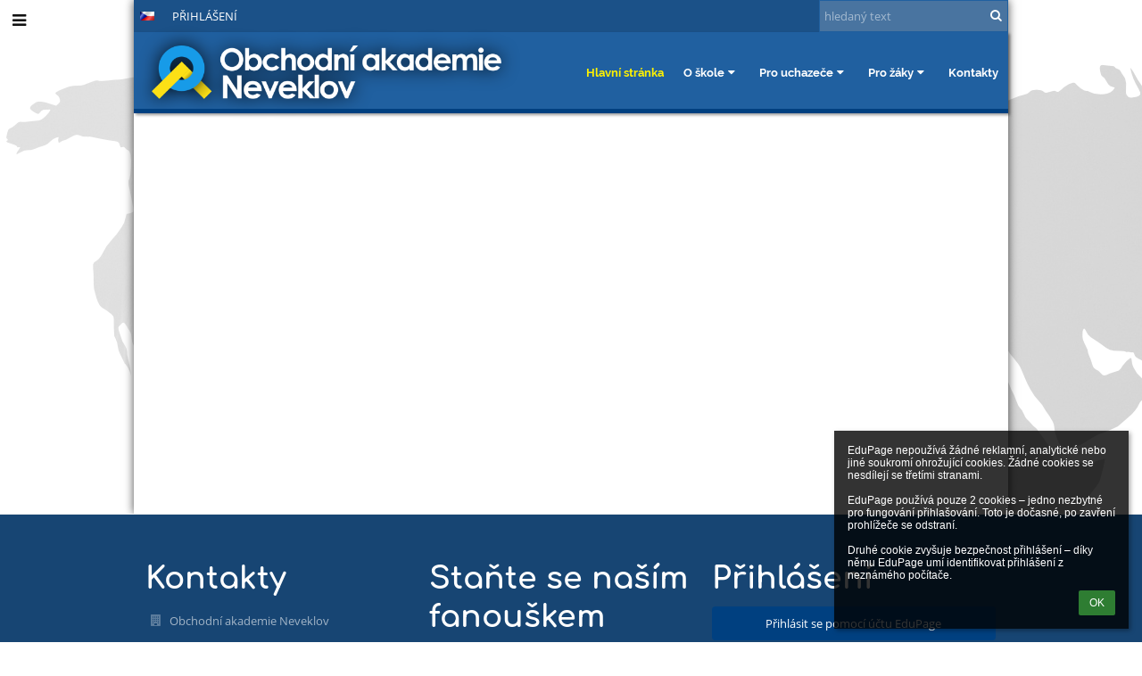

--- FILE ---
content_type: text/html; charset=utf-8
request_url: https://www.oaneveklov.cz/index.php?option=com_content&view=article&id=391:umistni-absolvent-2011&catid=53&Itemid=825
body_size: 8605
content:
<!DOCTYPE html>		
			<!--[if lte IE 8]>              <html class="ie8 no-js" lang="cs">     <![endif]-->
			<!--[if IE 9]>					<html class="ie9 no-js" lang="cs">     <![endif]-->
			<!--[if (gt IE 9)|!(IE)]><!-->	<html class="not-ie no-js " lang="cs">  <!--<![endif]-->
			<head>				
						<meta http-equiv="content-type" content="text/html; charset=utf-8">
		<link rel="alternate" type="application/rss+xml" title="RSS" href="/rss/news">
		<link rel="shortcut icon" href="/global/pics/favicon.ico">
		<title>Obchodní akademie Neveklov</title>		
										
				<!-- @edupage62  oaneveklov-->
				
				<link rel="stylesheet" href="/global/pics/css/font-awesome.min.css?v=2e1ba4">
				<link rel="stylesheet" type="text/css" href="/global/pics/css/jquery-ui-1.12.1.css?v=77ad17" />
				<link rel="stylesheet" type="text/css" href="/global/pics/css/edupageDefault.css?v=58f8af"/>	
											
				<script type="text/javascript" src="/global/pics/js/jquery/jquery-3.7.1.min.js?v=20130325"></script>							
			<script type="text/javascript" src="/global/pics/js/jquery/jquery-migrate-3.5.0.min.js?v=20130325"></script>
							<script type="text/javascript" src="/global/pics/js/jquery/jquery-ui-1.12.1.min.js"></script>					<script type="text/javascript" src="/langs/pics/js/lang_cz.js?v=4b0d49"></script>
					
				<script src="/global/pics/js/edubarUtils.js?v=af3be9" type="text/javascript"></script>	
										
						<meta name="viewport" content="width=device-width" />
		<meta name="referrer" content="origin">
		<link rel="stylesheet" href="/skin/pics/css/layoutDefault.css?v=c791e6"><link rel="stylesheet" href="/elearn/pics/skin/css/skin.css?v=2faee6" id="cssFor_skin"><style type="text/css" id="mainCssStyle">
				</style>
		
		<script type="text/javascript" src="/skin/pics/js/skinResponsiveScripts.js?v=8a5495"></script><link href="/global/pics/gfonts/Raleway/font.css?v=b889dc" type="text/css" rel="stylesheet"/><link href="/global/pics/gfonts/Roboto/font.css?v=b9f210" type="text/css" rel="stylesheet"/><link href="/global/pics/gfonts/Open_Sans/font.css?v=609110" type="text/css" rel="stylesheet"/><link href="/global/pics/gfonts/Comfortaa/font.css?v=6da133" type="text/css" rel="stylesheet"/>		<style type="text/css">
			.g_skincolors .asc-dt th, .g_skincolors .asc-dt th a {
				background-color: #004080;
				color: #222222;
			}
			.g_skincolors .asc-dt table tr.rec:nth-child(even) {
				background-color: #ebf5ff;
				color: #111111;
			}
			
			.g_skincolors .asc-dt table tr.rec:nth-child(odd) {
				background-color: #d7ebff;
				color: #111111;
			}
			.g_skincolors table.asc-timetable caption {
				color: #111111;
			}
		</style>
		<link rel="stylesheet" type="text/css" href="/global/pics/css/asc.css?dummy=118dfd"><link rel="stylesheet" type="text/css" href="/agenda/pics/css/agenda.css?dummy=8c075d">		<script type="text/javascript">
		if (!String.prototype.includes) {
			document.write('<script type="text/javascript" src="/asc/pics/old-browser-polyfill.js?dummy=d6dcf3"><'+'/script>');
		}
		var ASC=ASC||{};ASC.req_props={"edupage":"oaneveklov","lang":"cz","school_name":"Obchodní akademie Neveklov","school_country":"cz","school_state":"","schoolyear_turnover":"09-01","year_auto":2025,"year_auto_date":"2026-01-21",
"custom_turnover":[],"firstDayOfWeek":1,
"weekendDays":[0,
6],"timezone":"Europe/Prague","sort_name_col":"LSF",
"dtFormats":{"date":"dd.mm.yy","time":"24"},"jsmodulemode":"bundled","loggedUser":"",
"loggedUserRights":[]};ASC.bundle_v="8918fe";ASC.edupage="oaneveklov";
ASC.server="edupage62";
ASC.school_name="Obchodní akademie Neveklov";
ASC.lang="cz";
ASC.school_country="cz";
ASC.schoolyear_turnover="09-01";
ASC.sort_name_col="LSF";
ASC.browser="chrome";
ASC.gsechash="00000000";
ASC.firstDayOfWeek=1;
ASC.rtl=function(ltr, rtl){return ltr;};ASC.timezone_isWeekend_day=function(d) {switch(d){case 0:return true;case 6:return true;}return false;};ASC.timezone_firstDayOfWeek=function(){return 1;};		</script>		
					<script type="text/javascript" src="/global/pics/js/bundles/bundle_main.min.js?dummy=5b6e7f"></script>
					<script type="text/javascript">
				$j.holdReady(true);
				ASC.requireAsync('/asc/edurequest.js').then(function(){$j.holdReady(false)});
			</script>
									
			</head>		
			<body id="docbody" class="   " data-isLoginSkin="0" data-m="home">
			<div class="topDiv"><div class="edubarMainSkin nowmaxL"><div class="skgd composite sgmain" data-sgid="skin_main" id="skin_main"  data-templateid="skin" data-randid="skin_main-22945">			<ul class="skip-links">
									<li><a href="#skin_FixedHeader_1">Horní menu</a></li>
													<li><a href="#skin_PageContent_1">Obsah</a></li>
													<li><a href="#skin_Login_1">Přihlášení</a></li>
													<li><a href="#skin_LegalInfo_1">Zápatí</a></li>
						
			</ul>
			<div class="skgd composite" data-sgid="skin_Div_1" id="skin_Div_1" ><div class="skgd composite skgdContainer" data-sgid="skin_Container_1" id="skin_Container_1" ><div class="skgd composite" data-sgid="skin_Div_2" id="skin_Div_2" ><div class="skgd composite" data-sgid="skin_Div_3" id="skin_Div_3" ><div class="skgd composite skgdContainer" data-sgid="skin_Container_2" id="skin_Container_2" ><section class="skgd composite skgdSection visualEdit inlineEditable sgsp" data-sgid="skin_Section_1" id="skin_Section_1" ><ul class="skgd composite hbox responsive500 valign-middle" data-sgid="skin_BoxH_2" id="skin_BoxH_2" ><li style="width:66.67%;"  class="compositeInner"><div class="skgd composite" data-sgid="skin_Div_4" id="skin_Div_4" ><div class="skgd skgdLangChooser" data-sgid="skin_LangChooser_1" id="skin_LangChooser_1" >		
			<a title="Výběr jazyka: Česky (Czech)" class="selectedLang langChooserMenuBtn" role="button" tabindex="0" data-langs="[{&quot;id&quot;:&quot;cz&quot;,&quot;name&quot;:&quot;\u010cesky (Czech)&quot;,&quot;icon&quot;:&quot;\/langs\/pics\/cz.gif?v=3&quot;,&quot;url&quot;:&quot;\/?lang=cz&quot;},{&quot;id&quot;:&quot;en&quot;,&quot;name&quot;:&quot;English&quot;,&quot;icon&quot;:&quot;\/langs\/pics\/en.gif?v=3&quot;,&quot;url&quot;:&quot;\/?lang=en&quot;},{&quot;id&quot;:&quot;de&quot;,&quot;name&quot;:&quot;Deutsch&quot;,&quot;icon&quot;:&quot;\/langs\/pics\/de.gif?v=3&quot;,&quot;url&quot;:&quot;\/?lang=de&quot;},{&quot;id&quot;:&quot;es&quot;,&quot;name&quot;:&quot;Spanish&quot;,&quot;icon&quot;:&quot;\/langs\/pics\/es.gif?v=3&quot;,&quot;url&quot;:&quot;\/?lang=es&quot;}]">
				<span style="background: url('//static.edupage.org/langs/pics/flags.png?v=830941') -96px -30px no-repeat;">
				</span>
				<span class="skgd-eyes-hidden">Česky (Czech)</span>
			</a>
							<div class="skgdMainFontSizes">
					<a class="skgdChangeFontSize" data-change="1" title="Zvětšit velikost písma" tabindex="0" role="button"><i class="fa  fa-font" aria-label="Zvětšit velikost písma"></i>+</a>
					<a class="skgdChangeFontSize" data-change="-1" title="Zmenšit velikost písma" tabindex="0" role="button"><i class="fa  fa-font" aria-label="Zmenšit velikost písma"></i>-</a>

					<a class="skgdChangeFontSize" data-change="contrast" title="Vysoký kontrast" tabindex="0" role="button"><i class="fa fa-adjust" aria-label="Vysoký kontrast"></i></a>
				</div>
				</div><a class="skgd composite ihoverable skgdv2loginlnk" data-sgid="skin_Link_1" id="skin_Link_1"  href="/login/">Přihlášení</a></div></li><li style="width:33.33%;"  class="compositeInner"><div class="skgd composite" data-sgid="skin_Div_5" id="skin_Div_5" ><div class="skgd skgdSearchbox" data-sgid="skin_Searchbox_1" id="skin_Searchbox_1" >		<form action="//oaneveklov.edupage.org/search/" method="get">
			<input type="text" name="q" value="" class="skgdSearchInput" placeholder="hledaný text" title="hledaný text" aria-label="hledaný text"><button type="submit" class="skgdSearchButton" title="Hledat"><i class="fa fa-fw fa-search" aria-label="Hledat"></i></button>
				<input type="hidden" name="cx" value="007363575946410195037:6gnn9e1l7ae">
    <input type="hidden" name="cof" value="FORID:11">
    		</form>
		</div></div></li></ul></section></div></div><ul class="skgd composite" data-sgid="skin_BoxV_1" id="skin_BoxV_1" ><li class="compositeInner"><header class="skgd composite skgdFixedHeader fixedRight" data-sgid="skin_FixedHeader_1" id="skin_FixedHeader_1" ><div class="skgd composite skgdContainer" data-sgid="skin_Container_3" id="skin_Container_3" ><section class="skgd composite skgdSection visualEdit inlineEditable sgsp" data-sgid="skin_Section_2" id="skin_Section_2" ><ul class="skgd composite hbox responsive valign-top" data-sgid="skin_BoxH_3" id="skin_BoxH_3" ><li style="width:33.33%;"  class="compositeInner"><div class="skgd composite" data-sgid="skin_Div_6" id="skin_Div_6" ><ul class="skgd composite fbox responsive" data-sgid="skin_BoxF_1" id="skin_BoxF_1" ><li style="flex:auto 0 0;"  class="compositeInner"><img class="skgd skgdLogoImg" data-sgid="skin_Logo_1" id="skin_Logo_1"  src="//cloud-3.edupage.org/cloud?z%3AQmNktKbD2KXGK9kZNhjPWigRU7DzWRijWNtFSpoAFoFGRfRq7yOjOfEeJtcuc%2BWcEbt7SINsWPOzamtrlyH9iGkhG5ZM9g6%2B7CRd0aJPsvU%3D" alt="Domovská stránka" onerror="this.style.display='none'"></li><li style="flex:auto 1 1;"  class="compositeInner"><span class="skgd skgdLogoText" data-sgid="skin_LogoText_1" id="skin_LogoText_1" ><span style="font-size:100%;line-height: 120%;display:inline-block;"></span></span></li></ul></div></li><li style="width:66.67%;"  class="compositeInner"><nav class="skgd menub horizontal side-menu-left" data-sgid="skin_MenuB_1" id="skin_MenuB_1" ><div class="skgdMiniMenu"><ul class="level0"><li class="skgdMenuItem skgdTopMenuItem skgdMiniMenuItem"><a class="skgdMenuItemLink skgdMiniMenuLink" aria-label="Zobrazit menu" role="button" title="Zobrazit menu" tabindex="0"><i class="fa fa-bars fa-fw" aria-hidden="true"></i></a></li></ul></div><a class="skgdSideMenuOpenBtn" aria-label="Zobrazit menu" title="Zobrazit menu" tabindex="0"  role="button"><i class="fa fa-bars fa-fw" aria-hidden="true"></i></a><ul class="level0 skgdFullMenu"><li class="skgdMenuItem skgdTopMenuItem selected"><a class="skgdMenuItemLink"  tabindex="0" role="button" href="/?">Hlavní stránka</a></li><li class="skgdMenuItem skgdTopMenuItem hasSubmenu"><a class="skgdMenuItemLink"  tabindex="0" role="button" aria-expanded="false" aria-controls="skin_MenuB_1_sm1" >O škole<i class="fa fa-caret-down fa-fw" aria-label="Tato položka má podmenu" role="img"></i></a><div class="skgdSubmenuDiv skgdSubmenuDiv2" id="skin_MenuB_1_sm1"><div class="submenuContent modCount4"><ul class="level1 modCount4"><li class="skgdSubmenuItem"><a class="skgdSubmenuItemLink skgdSubmenuTitle " role="button"><span class="fn">Lidé</span></a><ul class="level2 modCount6"><li class="skgdSubmenuItem"><a class="skgdSubmenuItemLink withIcon" href="/a/zamestnanci"><i class="fa fa-caret-right fa-fw" aria-hidden="true" role="img"></i><span class="fn">Zaměstnanci</span></a></li><li class="skgdSubmenuItem"><a class="skgdSubmenuItemLink withIcon" href="/a/vychovny-poradce"><i class="fa fa-caret-right fa-fw" aria-hidden="true" role="img"></i><span class="fn">Výchovný poradce</span></a></li><li class="skgdSubmenuItem"><a class="skgdSubmenuItemLink withIcon" href="/a/karierovy-poradce"><i class="fa fa-caret-right fa-fw" aria-hidden="true" role="img"></i><span class="fn">Kariérový poradce</span></a></li><li class="skgdSubmenuItem"><a class="skgdSubmenuItemLink withIcon" href="/a/preventista-rizikovych-jevu"><i class="fa fa-caret-right fa-fw" aria-hidden="true" role="img"></i><span class="fn">Preventista rizikových jevů</span></a></li><li class="skgdSubmenuItem"><a class="skgdSubmenuItemLink withIcon" href="/a/skolni-psycholog-1"><i class="fa fa-caret-right fa-fw" aria-hidden="true" role="img"></i><span class="fn">Školní psycholog</span></a></li><li class="skgdSubmenuItem"><a class="skgdSubmenuItemLink withIcon" href="/a/skolska-rada-1"><i class="fa fa-caret-right fa-fw" aria-hidden="true" role="img"></i><span class="fn">Školská rada</span></a></li></ul></li><li class="skgdSubmenuItem"><a class="skgdSubmenuItemLink skgdSubmenuTitle " role="button"><span class="fn">Činnost školy</span></a><ul class="level2 modCount5"><li class="skgdSubmenuItem"><a class="skgdSubmenuItemLink withIcon" href="/a/profil-skoly"><i class="fa fa-caret-right fa-fw" aria-hidden="true" role="img"></i><span class="fn">Profil školy</span></a></li><li class="skgdSubmenuItem"><a class="skgdSubmenuItemLink withIcon" href="/a/ecdl-certifikat"><i class="fa fa-caret-right fa-fw" aria-hidden="true" role="img"></i><span class="fn">ECDL certifikát</span></a></li><li class="skgdSubmenuItem"><a class="skgdSubmenuItemLink withIcon" href="/a/languagecert"><i class="fa fa-caret-right fa-fw" aria-hidden="true" role="img"></i><span class="fn">LanguageCert</span></a></li><li class="skgdSubmenuItem"><a class="skgdSubmenuItemLink withIcon" href="/a/projekty-1"><i class="fa fa-caret-right fa-fw" aria-hidden="true" role="img"></i><span class="fn">Projekty</span></a></li><li class="skgdSubmenuItem"><a class="skgdSubmenuItemLink withIcon" href="/a/skolni-poradenske-pracoviste"><i class="fa fa-caret-right fa-fw" aria-hidden="true" role="img"></i><span class="fn">Školní poradenské pracoviště</span></a></li></ul></li><li class="skgdSubmenuItem"><a class="skgdSubmenuItemLink skgdSubmenuTitle " role="button"><span class="fn">Úřední deska</span></a><ul class="level2 modCount5"><li class="skgdSubmenuItem"><a class="skgdSubmenuItemLink withIcon" href="/a/dulezite-dokumenty"><i class="fa fa-caret-right fa-fw" aria-hidden="true" role="img"></i><span class="fn">Důležité dokumenty</span></a></li><li class="skgdSubmenuItem"><a class="skgdSubmenuItemLink withIcon" href="/a/skolni-a-klasifikacni-rad"><i class="fa fa-caret-right fa-fw" aria-hidden="true" role="img"></i><span class="fn">Školní a klasifikační řád</span></a></li><li class="skgdSubmenuItem"><a class="skgdSubmenuItemLink withIcon" href="/a/formulare-ke-stazeni-1"><i class="fa fa-caret-right fa-fw" aria-hidden="true" role="img"></i><span class="fn">Formuláře ke stažení</span></a></li><li class="skgdSubmenuItem"><a class="skgdSubmenuItemLink withIcon" href="/a/fotogalerie"><i class="fa fa-caret-right fa-fw" aria-hidden="true" role="img"></i><span class="fn">Fotogalerie</span></a></li><li class="skgdSubmenuItem"><a class="skgdSubmenuItemLink withIcon" href="/a/gdpr-1"><i class="fa fa-caret-right fa-fw" aria-hidden="true" role="img"></i><span class="fn">GDPR</span></a></li></ul></li><li class="skgdSubmenuItem"><a class="skgdSubmenuItemLink skgdSubmenuTitle " role="button"><span class="fn">Domov mládeže</span></a><ul class="level2 modCount3"><li class="skgdSubmenuItem"><a class="skgdSubmenuItemLink withIcon" href="/a/informace-pro-studenty"><i class="fa fa-caret-right fa-fw" aria-hidden="true" role="img"></i><span class="fn">Informace pro studenty</span></a></li><li class="skgdSubmenuItem"><a class="skgdSubmenuItemLink withIcon" href="/a/informace-pro-verejnost"><i class="fa fa-caret-right fa-fw" aria-hidden="true" role="img"></i><span class="fn">Informace pro veřejnost</span></a></li><li class="skgdSubmenuItem"><a class="skgdSubmenuItemLink withIcon" href="/a/cenik-a-kontakty"><i class="fa fa-caret-right fa-fw" aria-hidden="true" role="img"></i><span class="fn">Ceník a kontakty</span></a></li></ul></li></ul></div><div style="clear:both"></div></div></li><li class="skgdMenuItem skgdTopMenuItem hasSubmenu"><a class="skgdMenuItemLink"  tabindex="0" role="button" aria-expanded="false" aria-controls="skin_MenuB_1_sm2" >Pro uchazeče<i class="fa fa-caret-down fa-fw" aria-label="Tato položka má podmenu" role="img"></i></a><div class="skgdSubmenuDiv skgdSubmenuDiv2" id="skin_MenuB_1_sm2"><div class="submenuContent modCount2"><ul class="level1 modCount2"><li class="skgdSubmenuItem"><a class="skgdSubmenuItemLink skgdSubmenuTitle " role="button"><span class="fn">Obecné informace</span></a><ul class="level2 modCount2"><li class="skgdSubmenuItem"><a class="skgdSubmenuItemLink withIcon" href="/a/studijni-obory"><i class="fa fa-caret-right fa-fw" aria-hidden="true" role="img"></i><span class="fn">Studijní obory</span></a></li><li class="skgdSubmenuItem"><a class="skgdSubmenuItemLink withIcon" href="/a/dny-otevrenych-dveri"><i class="fa fa-caret-right fa-fw" aria-hidden="true" role="img"></i><span class="fn">Dny otevřených dveří</span></a></li></ul></li><li class="skgdSubmenuItem"><a class="skgdSubmenuItemLink skgdSubmenuTitle " role="button"><span class="fn">Přijímací řízení</span></a><ul class="level2 modCount3"><li class="skgdSubmenuItem"><a class="skgdSubmenuItemLink withIcon" href="/a/vseobecne-informace"><i class="fa fa-caret-right fa-fw" aria-hidden="true" role="img"></i><span class="fn">Všeobecné informace</span></a></li><li class="skgdSubmenuItem"><a class="skgdSubmenuItemLink withIcon" href="/a/kriteria-pro-prijeti"><i class="fa fa-caret-right fa-fw" aria-hidden="true" role="img"></i><span class="fn">Kritéria pro přijetí</span></a></li><li class="skgdSubmenuItem"><a class="skgdSubmenuItemLink withIcon" href="/a/vysledky-prijimaci-zkousky"><i class="fa fa-caret-right fa-fw" aria-hidden="true" role="img"></i><span class="fn">Výsledky přijímací zkoušky</span></a></li></ul></li></ul></div><div style="clear:both"></div></div></li><li class="skgdMenuItem skgdTopMenuItem hasSubmenu"><a class="skgdMenuItemLink"  tabindex="0" role="button" aria-expanded="false" aria-controls="skin_MenuB_1_sm3" >Pro žáky<i class="fa fa-caret-down fa-fw" aria-label="Tato položka má podmenu" role="img"></i></a><div class="skgdSubmenuDiv skgdSubmenuDiv2" id="skin_MenuB_1_sm3"><div class="submenuContent modCount5"><ul class="level1 modCount5"><li class="skgdSubmenuItem"><a class="skgdSubmenuItemLink skgdSubmenuTitle " role="button"><span class="fn">Vzdělání</span></a><ul class="level2 modCount5"><li class="skgdSubmenuItem"><a class="skgdSubmenuItemLink withIcon" href="/calendar/?#now"><i class="fa fa-caret-right fa-fw" aria-hidden="true" role="img"></i><span class="fn">Kalendář</span></a></li><li class="skgdSubmenuItem"><a class="skgdSubmenuItemLink withIcon" href="/timetable/"><i class="fa fa-caret-right fa-fw" aria-hidden="true" role="img"></i><span class="fn">Rozvrh</span></a></li><li class="skgdSubmenuItem"><a class="skgdSubmenuItemLink withIcon" href="/substitution/"><i class="fa fa-caret-right fa-fw" aria-hidden="true" role="img"></i><span class="fn">Suplování</span></a></li><li class="skgdSubmenuItem"><a class="skgdSubmenuItemLink withIcon" href="/a/tridni-a-zastupujici-ucitele"><i class="fa fa-caret-right fa-fw" aria-hidden="true" role="img"></i><span class="fn">Třídní a zastupující učitelé</span></a></li><li class="skgdSubmenuItem"><a class="skgdSubmenuItemLink withIcon" href="/a/konzultacni-hodiny"><i class="fa fa-caret-right fa-fw" aria-hidden="true" role="img"></i><span class="fn">Konzultační hodiny</span></a></li></ul></li><li class="skgdSubmenuItem"><a class="skgdSubmenuItemLink skgdSubmenuTitle " role="button"><span class="fn">Maturitní zkoušky</span></a><ul class="level2 modCount3"><li class="skgdSubmenuItem"><a class="skgdSubmenuItemLink withIcon" href="/a/profilove-maturitni-zkousky"><i class="fa fa-caret-right fa-fw" aria-hidden="true" role="img"></i><span class="fn">Profilové maturitní zkoušky</span></a></li><li class="skgdSubmenuItem"><a class="skgdSubmenuItemLink withIcon" href="https://maturita.cermat.cz/" target="_blank"><i class="fa fa-caret-right fa-fw" aria-hidden="true" role="img"></i><span class="fn">Státní maturita CERMAT</span></a></li><li class="skgdSubmenuItem"><a class="skgdSubmenuItemLink withIcon" href="/a/maturitni-a-rocnikove-prace-1"><i class="fa fa-caret-right fa-fw" aria-hidden="true" role="img"></i><span class="fn">Maturitní a ročníkové práce</span></a></li></ul></li><li class="skgdSubmenuItem"><a class="skgdSubmenuItemLink skgdSubmenuTitle " role="button"><span class="fn">Užitečné odkazy</span></a><ul class="level2 modCount6"><li class="skgdSubmenuItem"><a class="skgdSubmenuItemLink withIcon" href="https://outlook.office.com/" target="_blank"><i class="fa fa-caret-right fa-fw" aria-hidden="true" role="img"></i><span class="fn">MS Outlook (školní email)</span></a></li><li class="skgdSubmenuItem"><a class="skgdSubmenuItemLink withIcon" href="https://moodle.oaneveklov.cz" target="_blank"><i class="fa fa-caret-right fa-fw" aria-hidden="true" role="img"></i><span class="fn">Moodle</span></a></li><li class="skgdSubmenuItem"><a class="skgdSubmenuItemLink withIcon" href="https://app.strava.cz/prihlasit-se?jidelna=4977" target="_blank"><i class="fa fa-caret-right fa-fw" aria-hidden="true" role="img"></i><span class="fn">Školní jídelna - přihlášení</span></a></li><li class="skgdSubmenuItem"><a class="skgdSubmenuItemLink withIcon" href="https://app.strava.cz/jidelnicky?jidelna=4977"><i class="fa fa-caret-right fa-fw" aria-hidden="true" role="img"></i><span class="fn">Jídelní lístek</span></a></li><li class="skgdSubmenuItem"><a class="skgdSubmenuItemLink withIcon" href="https://www.neveklov.cz/" target="_blank"><i class="fa fa-caret-right fa-fw" aria-hidden="true" role="img"></i><span class="fn">Město Neveklov</span></a></li><li class="skgdSubmenuItem"><a class="skgdSubmenuItemLink withIcon" href="https://gymnastika.oaneveklov.cz/" target="_blank"><i class="fa fa-caret-right fa-fw" aria-hidden="true" role="img"></i><span class="fn">Gymnastika OA</span></a></li></ul></li><li class="skgdSubmenuItem"><a class="skgdSubmenuItemLink skgdSubmenuTitle " role="button"><span class="fn">Vysoké školy / praxe</span></a><ul class="level2 modCount3"><li class="skgdSubmenuItem"><a class="skgdSubmenuItemLink withIcon" href="https://www.infoabsolvent.cz/" target="_blank"><i class="fa fa-caret-right fa-fw" aria-hidden="true" role="img"></i><span class="fn">InfoAbsolvent</span></a></li><li class="skgdSubmenuItem"><a class="skgdSubmenuItemLink withIcon" href="https://mapaskolstvi.cz/" target="_blank"><i class="fa fa-caret-right fa-fw" aria-hidden="true" role="img"></i><span class="fn">Mapa školství</span></a></li><li class="skgdSubmenuItem"><a class="skgdSubmenuItemLink withIcon" href="https://www.vysokeskoly.cz/" target="_blank"><i class="fa fa-caret-right fa-fw" aria-hidden="true" role="img"></i><span class="fn">VysokéŠkoly.cz</span></a></li></ul></li><li class="skgdSubmenuItem"><a class="skgdSubmenuItemLink skgdSubmenuTitle " role="button"><span class="fn">Školní časopis</span></a><ul class="level2 modCount1"><li class="skgdSubmenuItem"><a class="skgdSubmenuItemLink withIcon" href="/a/skolni-echo"><i class="fa fa-caret-right fa-fw" aria-hidden="true" role="img"></i><span class="fn">Školní Echo</span></a></li></ul></li></ul></div><div style="clear:both"></div></div></li><li class="skgdMenuItem skgdTopMenuItem"><a class="skgdMenuItemLink"  tabindex="0" role="button" href="/contact/">Kontakty</a></li></ul>		<script type="text/javascript">
			$j('#skin_MenuB_1').responsiveMenuSkinGadget({"editable":false});
		</script></nav></li></ul></section></div><div class="skgd composite" data-sgid="skin_Div_11" id="skin_Div_11" ></div></header></li></ul></div><section class="skgd composite skgdSection visualEdit inlineEditable sgsp" data-sgid="skin_Section_3" id="skin_Section_3" ><header class="skgd composite skgdModHeader skgdModHeaderHidden" data-sgid="skin_ModuleHeader_1" id="skin_ModuleHeader_1" ></header></section><div class="skgd composite" data-sgid="skin_Div_7" id="skin_Div_7" ><div class="skgd" data-sgid="skin_PageContent_1" id="skin_PageContent_1" >		<script type="text/javascript">			
			$j(document).ready(function($) {
				var accepted = localStorage.getItem('euCookieAccepted') || sessionStorage.getItem('euCookieAccepted');
				if (!accepted) {
					var s = '';
					s += '<div class="eu-cookie-panel" style="white-space:pre-wrap">';
						s += ls(7818);
						s += '<div style="text-align: right;margin-top: 10px;">';						
							s += '<a class="flat-button flat-button-greend eu-cookie-closeBtn" tabindex="0" role="button">'+lset(1573)+'</a>';
						s += '</div>';
					s += '</div>';
					var elem = $(s).prependTo($('body'));
					
					elem.find('.eu-cookie-closeBtn').click(function() {
						localStorage.setItem('euCookieAccepted','1');
						sessionStorage.setItem('euCookieAccepted','1');
						elem.fadeOut('fast',function() {
							elem.remove();
						});
					}).on('keypress', function(e) {
						if (e.which == 13) {
							$(this).click();
							return false;
						}
					})
				}
				
			});
		</script>
		</div></div></div></div><div class="skgd composite" data-sgid="skin_Div_8" id="skin_Div_8" ><div class="skgd composite skgdContainer" data-sgid="skin_Container_5" id="skin_Container_5" ><ul class="skgd composite sgbox sgsp skgdSectionGroup skgdListH skgdListHGap skgdListCols3 responsive" data-sgid="skin_SectionGroup_1" id="skin_SectionGroup_1" ><li class="compositeInner skgdListLi" style="padding-right:1em;padding-bottom:1em;"><section class="skgd composite skgdSection visualEdit inlineEditable sgsp" data-sgid="skin_Section_5" id="skin_Section_5" ><ul class="skgd composite" data-sgid="skin_BoxV_3" id="skin_BoxV_3" ><li class="compositeInner"><h2 class="skgd inlineEditable" data-sgid="skin_Heading_2" id="skin_Heading_2" >Kontakty</h2></li><li class="compositeInner"><ul class="skgd composite skgdList responsive skgd-fa-ul contact" data-sgid="skin_Contact_1" id="skin_Contact_1" ><li class="skgd skgdli-skin_ListItem_5-skin_ListItem_5 composite skgdLi skgd-fa-li fa-building" data-sgid="skin_ListItem_5-73c2a2b94ffa6b0fabf50b64743576d836169779" id="skin_ListItem_5-73c2a2b94ffa6b0fabf50b64743576d836169779"  data-listItemId="school_name"><div class="skgd skgdli-skin_ListItem_5-skin_Text_2" data-sgid="skin_Text_2-73c2a2b94ffa6b0fabf50b64743576d836169779" id="skin_Text_2-73c2a2b94ffa6b0fabf50b64743576d836169779" >Obchodní akademie Neveklov</div></li><li class="skgd skgdli-skin_ListItem_5-skin_ListItem_5 composite skgdLi skgd-fa-li fa-envelope" data-sgid="skin_ListItem_5-51e79300bff25fea298af62c43db95eabe2d34a8" id="skin_ListItem_5-51e79300bff25fea298af62c43db95eabe2d34a8"  data-listItemId="school_email"><div class="skgd skgdli-skin_ListItem_5-skin_Text_2" data-sgid="skin_Text_2-51e79300bff25fea298af62c43db95eabe2d34a8" id="skin_Text_2-51e79300bff25fea298af62c43db95eabe2d34a8" ><a href="mailto:oa@oaneveklov.cz">oa@oaneveklov.cz</a></div></li><li class="skgd skgdli-skin_ListItem_5-skin_ListItem_5 composite skgdLi skgd-fa-li fa-phone" data-sgid="skin_ListItem_5-95d923b16b6d1672ccfb7659f685bc6b53054eae" id="skin_ListItem_5-95d923b16b6d1672ccfb7659f685bc6b53054eae"  data-listItemId="school_primary_phone"><div class="skgd skgdli-skin_ListItem_5-skin_Text_2" data-sgid="skin_Text_2-95d923b16b6d1672ccfb7659f685bc6b53054eae" id="skin_Text_2-95d923b16b6d1672ccfb7659f685bc6b53054eae" >317 741 794</div></li><li class="skgd skgdli-skin_ListItem_5-skin_ListItem_5 composite skgdLi skgd-fa-li fa-phone" data-sgid="skin_ListItem_5-634c8c14f16a81bd83b46b6663c377ace29b6768" id="skin_ListItem_5-634c8c14f16a81bd83b46b6663c377ace29b6768"  data-listItemId="school_phone"><div class="skgd skgdli-skin_ListItem_5-skin_Text_2" data-sgid="skin_Text_2-634c8c14f16a81bd83b46b6663c377ace29b6768" id="skin_Text_2-634c8c14f16a81bd83b46b6663c377ace29b6768" >725 187 499</div></li><li class="skgd skgdli-skin_ListItem_5-skin_ListItem_5 composite skgdLi skgd-fa-li fa-map-marker" data-sgid="skin_ListItem_5-cc3ccf6ce5e38d3ac967b813ac6598b068d11219" id="skin_ListItem_5-cc3ccf6ce5e38d3ac967b813ac6598b068d11219"  data-listItemId="school_address"><div class="skgd skgdli-skin_ListItem_5-skin_Text_2" data-sgid="skin_Text_2-cc3ccf6ce5e38d3ac967b813ac6598b068d11219" id="skin_Text_2-cc3ccf6ce5e38d3ac967b813ac6598b068d11219" >Školní 303<br />
257 56 Neveklov<br />
Czech Republic</div></li><li class="skgd skgdli-skin_ListItem_5-skin_ListItem_5 composite skgdLi skgd-fa-li fa-info" data-sgid="skin_ListItem_5-123311e335628b37958675d8349a67bbf4c95399" id="skin_ListItem_5-123311e335628b37958675d8349a67bbf4c95399"  data-listItemId="customField0"><div class="skgd skgdli-skin_ListItem_5-skin_Text_2" data-sgid="skin_Text_2-123311e335628b37958675d8349a67bbf4c95399" id="skin_Text_2-123311e335628b37958675d8349a67bbf4c95399" >Datová schránka:<br />
ex8k6sc</div></li></ul></li></ul></section></li><li class="compositeInner skgdListLi" style="padding-right:1em;padding-bottom:1em;"><section class="skgd composite skgdSection visualEdit inlineEditable sgsp" data-sgid="skin_Section_8" id="skin_Section_8" ><h2 class="skgd inlineEditable" data-sgid="skin_Heading_4" id="skin_Heading_4" >Staňte se naším fanouškem</h2><ul class="skgd composite skgdList responsive" data-sgid="skin_CustomList_1" id="skin_CustomList_1" ><li class="skgd skgdli-skin_ListItem_6-skin_ListItem_6 composite skgdLi" data-sgid="skin_ListItem_6-b6589fc6ab0dc82cf12099d1c2d40ab994e8410c" id="skin_ListItem_6-b6589fc6ab0dc82cf12099d1c2d40ab994e8410c"  data-listItemId="0"><a class="skgd skgdli-skin_ListItem_6-skin_Link_5 composite ihoverable" data-sgid="skin_Link_5-b6589fc6ab0dc82cf12099d1c2d40ab994e8410c" id="skin_Link_5-b6589fc6ab0dc82cf12099d1c2d40ab994e8410c"  href="https://www.facebook.com/profile.php?id=100063696157259" title="Sleduj nás na Facebooku" target="_blank"><i class="skgd skgdli-skin_ListItem_6-skin_Icon_1 fa fa-facebook" data-sgid="skin_Icon_1-b6589fc6ab0dc82cf12099d1c2d40ab994e8410c" id="skin_Icon_1-b6589fc6ab0dc82cf12099d1c2d40ab994e8410c"  aria-hidden="true"></i></a></li><li class="skgd skgdli-skin_ListItem_6-skin_ListItem_6 composite skgdLi" data-sgid="skin_ListItem_6-356a192b7913b04c54574d18c28d46e6395428ab" id="skin_ListItem_6-356a192b7913b04c54574d18c28d46e6395428ab"  data-listItemId="1"><a class="skgd skgdli-skin_ListItem_6-skin_Link_5 composite ihoverable" data-sgid="skin_Link_5-356a192b7913b04c54574d18c28d46e6395428ab" id="skin_Link_5-356a192b7913b04c54574d18c28d46e6395428ab"  href="https://www.instagram.com/oaneveklov/?hl=cs" title="Číhni na náš instagram" target="_blank"><i class="skgd skgdli-skin_ListItem_6-skin_Icon_1 fa fa-instagram" data-sgid="skin_Icon_1-356a192b7913b04c54574d18c28d46e6395428ab" id="skin_Icon_1-356a192b7913b04c54574d18c28d46e6395428ab"  aria-hidden="true"></i></a></li><li class="skgd skgdli-skin_ListItem_6-skin_ListItem_6 composite skgdLi" data-sgid="skin_ListItem_6-da4b9237bacccdf19c0760cab7aec4a8359010b0" id="skin_ListItem_6-da4b9237bacccdf19c0760cab7aec4a8359010b0"  data-listItemId="2"><a class="skgd skgdli-skin_ListItem_6-skin_Link_5 composite ihoverable" data-sgid="skin_Link_5-da4b9237bacccdf19c0760cab7aec4a8359010b0" id="skin_Link_5-da4b9237bacccdf19c0760cab7aec4a8359010b0"  href="https://www.youtube.com/@oaneveklov9979" title="YouTube" target="_blank"><i class="skgd skgdli-skin_ListItem_6-skin_Icon_1 fa fa-youtube-play" data-sgid="skin_Icon_1-da4b9237bacccdf19c0760cab7aec4a8359010b0" id="skin_Icon_1-da4b9237bacccdf19c0760cab7aec4a8359010b0"  aria-hidden="true"></i></a></li></ul></section></li><li class="compositeInner skgdListLi" style="padding-right:1em;padding-bottom:1em;"><section class="skgd composite skgdSection visualEdit inlineEditable sgsp" data-sgid="skin_Section_6" id="skin_Section_6" ><ul class="skgd composite" data-sgid="skin_BoxV_4" id="skin_BoxV_4" ><li class="compositeInner"><h2 class="skgd inlineEditable" data-sgid="skin_Heading_3" id="skin_Heading_3" >Přihlášení</h2></li><li class="compositeInner"><div class="skgd skgdLogin verticalForm" data-sgid="skin_Login_1" id="skin_Login_1" >
<div id="skin_Login_1cnt" class="skgdLoginContainer">

	<a class=" skgdSsoLoginBtn overlayLogin skgdSsoLoginBtnV2" data-type="qr" href="/login/?cmd=MainLogin&cl=1" style="background-color: #004080;">				
		<span>
			Přihlásit se pomocí účtu EduPage		</span>
	</a>
	<div style="margin: 12px 0 16px 0;">
		<a class="lostPasswordBtn2" style="cursor:pointer"  tabindex="0" role="button">Neznám přihlašovací jméno nebo heslo</a>
	</div>
	<div style="display: flex; flex-flow: row wrap;justify-content: center;gap: 6px;">
	<a class="ssoLoginBtn skgdSsoLoginBtn skgdSsoLoginBtnSmall" tabindex="0" data-a="googlesignin" role="button" style="color: inherit;opacity:0.9;margin:0">												
			<span>Přihlásit se přes Google účet</span>
		</a><a class="ssoLoginBtn skgdSsoLoginBtn skgdSsoLoginBtnSmall" tabindex="0" data-a="microsoftsignin" role="button" style="color: inherit;opacity:0.9;margin:0">												
			<span>Přihlásit se přes Microsoft účet</span>
		</a>		</div>

	
</div>


<script type="text/javascript">
$j(document).ready(function() {
	var elem = $j('#skin_Login_1cnt');

	
	elem.find('.ssoLoginBtn').on('click',function() {
		if ($(this).attr('data-id') == 'ilsso') {
			var s= '';
			s += '<form action="https://sso.195.co.il/" method="post">';
				s += '<input type="hidden" name="redirUrl" value="'+et('https://oaneveklov.edupage.org/login/ssoLogin.php')+'">';				
			s += '</form>';
			$(s).appendTo('body').submit();
		} else{
			window.location = barEncLink('/login/?cmd=oauthLogin&a='+($(this).attr('data-a')||""));			
		}
	}).on('keypress', function(e) {
		if (e.which == 13) {
			$(this).click();
		}
	});
	

	elem.find('.overlayLogin').on('click',function(e) {
		e.preventDefault();
		
		var dlg = barNewDialog({
			source: $(this).attr('href'),
			dialogData: {
				tu: "",
				gu: "",
				au: "",
			},
			closeOnBack: true,
			dialogClass: 'whiteDialog noPadding fullScreenDialog fullScreenDialogEx fixedPos transparentDialog'
		});
	});

	elem.find('.lostPasswordBtn2').on('click',function() {			
			barNewDialog({
				'source': '/portal/?cmd=LostPassword',
				'title': ls(1589)
			});
		}).on('keypress', function(e) {
			if (e.which == 13) {
				$(this).click();
			}
		});

	

});
</script><script type="text/javascript">

$j(document).ready(function($) {		
	var elem = $('#skin_Login_1');		
	elem.find('.lostPasswordBtn').on('click',function() {
			
		barNewDialog({
			'source': '/portal/?cmd=LostPassword',
			'title': ls(1589)
		});
	}).on('keypress', function(e) {
		if (e.which == 13) {
			$(this).click();
		}
	});
	
		
		elem.find('.ssoLoginBtn').on('click',function() {
			window.location = barEncLink('/login/?cmd=oauthLogin&a='+($(this).attr('data-a')||""));			
		}).on('keypress', function(e) {
			if (e.which == 13) {
				$(this).click();
			}
		});
	});
</script></div></li></ul></section></li><li class="compositeInner skgdListLi" style="padding-right:1em;padding-bottom:1em;"></li></ul></div></div><div class="skgd composite" data-sgid="skin_Div_10" id="skin_Div_10" ><div class="skgd composite skgdContainer" data-sgid="skin_Container_6" id="skin_Container_6" ><ul class="skgd composite hbox static valign-top" data-sgid="skin_BoxH_1" id="skin_BoxH_1" ><li style="width:50.00%;"  class="compositeInner"><div class="skgd" data-sgid="skin_BlindFriendly_1" id="skin_BlindFriendly_1" ><a href="/index.php?blindFriendly=1" style="color:inherit">
			<i class="fa fa-blind" aria-hidden="true"></i> 
							Bezbariérová verze					</a>
		
		<a class="skgdChangeFontSize" data-change="1" title="Zvětšit velikost písma" tabindex="0" role="button" aria-label="Zvětšit velikost písma"><i class="fa fa-fw fa-font" aria-hidden="true"></i>+</a>
		<a class="skgdChangeFontSize" data-change="-1" title="Zmenšit velikost písma" tabindex="0" role="button" aria-label="Zmenšit velikost písma"><i class="fa fa-fw fa-font" aria-hidden="true"></i>-</a>
		<a class="skgdChangeFontSize" data-change="contrast" title="Vysoký kontrast" tabindex="0" role="button" aria-label="Vysoký kontrast"><i class="fa fa-adjust"></i></a></div></li><li style="width:50.00%;"  class="compositeInner"><div class="skgd plainText" data-sgid="skin_Html_1" id="skin_Html_1" ><p>Powered by <a href="https://www.edupage.org" target="_blank">aSc EduPage</a></p></div></li></ul></div></div><section class="skgd composite skgdSection visualEdit inlineEditable sgsp" data-sgid="skin_Section_7" id="skin_Section_7" ></section></div></div></div>			
			</body>
			</html>
			

--- FILE ---
content_type: text/css
request_url: https://www.oaneveklov.cz/elearn/pics/skin/css/skin.css?v=2faee6
body_size: 2984
content:
.themeBgColor0_0 {background-color: #bcd0e5;} .themeColor0_0 {color: #bcd0e5;} .themeBorderColor0_0 {border-color: #bcd0e5;} .themeBgColor0_1 {background-color: #90b0d1;} .themeColor0_1 {color: #90b0d1;} .themeBorderColor0_1 {border-color: #90b0d1;} .themeBgColor0_2 {background-color: #6993bc;} .themeColor0_2 {color: #6993bc;} .themeBorderColor0_2 {border-color: #6993bc;} .themeBgColor0_3 {background-color: #4878a8;} .themeColor0_3 {color: #4878a8;} .themeBorderColor0_3 {border-color: #4878a8;} .themeBgColor0_4 {background-color: #2c6094;} .themeColor0_4 {color: #2c6094;} .themeBorderColor0_4 {border-color: #2c6094;} .themeBgColor0_5 {background-color: #004080;} .themeColor0_5 {color: #004080;} .themeBorderColor0_5 {border-color: #004080;} .themeBgColor0_6 {background-color: #00366c;} .themeColor0_6 {color: #00366c;} .themeBorderColor0_6 {border-color: #00366c;} .themeBgColor0_7 {background-color: #002e5c;} .themeColor0_7 {color: #002e5c;} .themeBorderColor0_7 {border-color: #002e5c;} .themeBgColor0_8 {background-color: #00254b;} .themeColor0_8 {color: #00254b;} .themeBorderColor0_8 {border-color: #00254b;} .themeBgColor0_9 {background-color: #001d3a;} .themeColor0_9 {color: #001d3a;} .themeBorderColor0_9 {border-color: #001d3a;} .themeBgColor0_10 {background-color: #00152a;} .themeColor0_10 {color: #00152a;} .themeBorderColor0_10 {border-color: #00152a;} .themeBgColor1_0 {background-color: #cadbec;} .themeColor1_0 {color: #cadbec;} .themeBorderColor1_0 {border-color: #cadbec;} .themeBgColor1_1 {background-color: #a6c1dc;} .themeColor1_1 {color: #a6c1dc;} .themeBorderColor1_1 {border-color: #a6c1dc;} .themeBgColor1_2 {background-color: #85a9cd;} .themeColor1_2 {color: #85a9cd;} .themeBorderColor1_2 {border-color: #85a9cd;} .themeBgColor1_3 {background-color: #6792be;} .themeColor1_3 {color: #6792be;} .themeBorderColor1_3 {border-color: #6792be;} .themeBgColor1_4 {background-color: #4d7eaf;} .themeColor1_4 {color: #4d7eaf;} .themeBorderColor1_4 {border-color: #4d7eaf;} .themeBgColor1_5 {background-color: #2060a0;} .themeColor1_5 {color: #2060a0;} .themeBorderColor1_5 {border-color: #2060a0;} .themeBgColor1_6 {background-color: #1b5188;} .themeColor1_6 {color: #1b5188;} .themeBorderColor1_6 {border-color: #1b5188;} .themeBgColor1_7 {background-color: #174573;} .themeColor1_7 {color: #174573;} .themeBorderColor1_7 {border-color: #174573;} .themeBgColor1_8 {background-color: #12385e;} .themeColor1_8 {color: #12385e;} .themeBorderColor1_8 {border-color: #12385e;} .themeBgColor1_9 {background-color: #0e2c49;} .themeColor1_9 {color: #0e2c49;} .themeBorderColor1_9 {border-color: #0e2c49;} .themeBgColor1_10 {background-color: #0a1f34;} .themeColor1_10 {color: #0a1f34;} .themeBorderColor1_10 {border-color: #0a1f34;} .themeBgColor2_0 {background-color: #f8f8f8;} .themeColor2_0 {color: #f8f8f8;} .themeBorderColor2_0 {border-color: #f8f8f8;} .themeBgColor2_1 {background-color: #f3f3f3;} .themeColor2_1 {color: #f3f3f3;} .themeBorderColor2_1 {border-color: #f3f3f3;} .themeBgColor2_2 {background-color: #eeeeee;} .themeColor2_2 {color: #eeeeee;} .themeBorderColor2_2 {border-color: #eeeeee;} .themeBgColor2_3 {background-color: #e9e9e9;} .themeColor2_3 {color: #e9e9e9;} .themeBorderColor2_3 {border-color: #e9e9e9;} .themeBgColor2_4 {background-color: #e4e4e4;} .themeColor2_4 {color: #e4e4e4;} .themeBorderColor2_4 {border-color: #e4e4e4;} .themeBgColor2_5 {background-color: #e0e0e0;} .themeColor2_5 {color: #e0e0e0;} .themeBorderColor2_5 {border-color: #e0e0e0;} .themeBgColor2_6 {background-color: #bebebe;} .themeColor2_6 {color: #bebebe;} .themeBorderColor2_6 {border-color: #bebebe;} .themeBgColor2_7 {background-color: #a1a1a1;} .themeColor2_7 {color: #a1a1a1;} .themeBorderColor2_7 {border-color: #a1a1a1;} .themeBgColor2_8 {background-color: #848484;} .themeColor2_8 {color: #848484;} .themeBorderColor2_8 {border-color: #848484;} .themeBgColor2_9 {background-color: #676767;} .themeColor2_9 {color: #676767;} .themeBorderColor2_9 {border-color: #676767;} .themeBgColor2_10 {background-color: #494949;} .themeColor2_10 {color: #494949;} .themeBorderColor2_10 {border-color: #494949;} .edubarMainSkin {font-family: Open Sans, sans-serif;font-size:10pt;color: #111111;}.edubarMainSkin a {color: #00366c;}.edubarMainSkin a:hover, .edubarMainSkin .skgd.linkButton {color: #4878a8;}.edubarMainSkin a:visited {color: #002e5c;}.edubarMainSkin h1,.edubarMainSkin h2,.edubarMainSkin h3,.edubarMainSkin h4,.edubarMainSkin h5,.edubarMainSkin h6 {font-family: Comfortaa,  sans-serif;color: #222222;font-weight: 900;}.edubarMainSkin h1 {font-size:29pt}.edubarMainSkin h2 {font-size:26pt}.edubarMainSkin h3 {font-size:23pt}.edubarMainSkin h4 {font-size:20pt}.edubarMainSkin h5 {font-size:18pt}.edubarMainSkin h6 {font-size:16pt}.edubarMainSkin.wmaxL1 h1 {font-size:20pt}.edubarMainSkin.wmaxL1 h2 {font-size:18pt}.edubarMainSkin.wmaxL1 h3 {font-size:16pt}.edubarMainSkin.wmaxL1 h4 {font-size:14pt}.edubarMainSkin.wmaxL1 h5 {font-size:13pt}.edubarMainSkin.wmaxL1 h6 {font-size:11pt}.edubarMainSkin input[type="submit"], .edubarMainSkin input[type="button"], .edubarMainSkin .skgdButton.defaultButton, .edubarMainSkin .skgdButton.roundedButton, .edubarMainSkin button {border: 1px solid #00366c;background-color: #00366c;}.edubarMainSkin input[type="submit"]:hover, .edubarMainSkin input[type="button"]:hover, .edubarMainSkin .skgdButton.defaultButton:hover, .edubarMainSkin .skgdButton.roundedButton:hover, .edubarMainSkin button:hover {border: 1px solid #00152a;background-color: #00152a;}.edubarMainSkin .skgdButton.linkButton:hover {background-color: #bcd0e5;}.edubarMainSkin .skgdButton.borderButton:hover {background-color: #00366c;color: #ffffff;}.edubarMainSkin table.standard, .edubarMainSkin table.edubarTable {border-spacing: 1px 1px;border-collapse: collapse;}.edubarMainSkin table.standard th, .edubarMainSkin table.edubarTable tr.header {color: #ffffff;background-color: #00366c;}.edubarMainSkin table.standard th a, .edubarMainSkin table.edubarTable th a {color: inherit  !important;text-decoration: none;}.edubarMainSkin table.standard th a:hover, .edubarMainSkin table.edubarTable th a:hover {color: inherit;text-decoration: underline;}.edubarMainSkin table.standard th a:visited, .edubarMainSkin table.edubarTable th a:visited {color: inherit;text-decoration: none;}.edubarMainSkin table.standard tr.row1, .edubarMainSkin table.edubarTable tr.row1 {background-color: #e4e4e4;}.edubarMainSkin table.standard tr.row2, .edubarMainSkin table.edubarTable tr.row2 {background-color: #f3f3f3;}.edubarMainSkin table.edubarTable tr td, .edubarMainSkin table.edubarTable tr th {border: 1px solid rgba(255,255,255,0.7);}
#docbody .edubarMainSkin .skgd #skin_Div_1  {background-image:url('//static.edupage.org/global/pics/skins/background1/ifxfa031976f4c6f6f3_g.png');background-attachment:fixed;background-repeat:repeat-x;}#docbody .edubarMainSkin .skgd #skin_Container_1  {min-height:80vh;background-color:#ffffff;padding-top:0px;padding-right:0px;padding-bottom:0px;padding-left:0px;box-shadow:0 0 10px rgba(0,0,0,0.7);}#docbody .edubarMainSkin .skgd #skin_Div_2  {background-color:#2060a0;color:#ffffff;}#docbody .edubarMainSkin .skgd #skin_Div_3  {background-color:#1b5188;color:#ffffff;}#docbody .edubarMainSkin .skgd #skin_Div_3  a {color:#ffffff;}#docbody .edubarMainSkin .skgd #skin_Container_2  {padding-top:0px;padding-bottom:0px;}#docbody .edubarMainSkin .skgd #skin_BoxH_2 > li {vertical-align:middle;}#docbody .edubarMainSkin.wmaxL1.wmaxL2  .skgd  #skin_BoxH_2 > li {vertical-align:bottom;}#docbody .edubarMainSkin .skgd #skin_Div_4  {text-align:left;}#docbody .edubarMainSkin .skgd #skin_LangChooser_1  {display:inline-block;margin-right:1em;vertical-align:middle;border-radius:50%;width:30px;height:30px;padding-top:3px;}#docbody .edubarMainSkin .skgd #skin_Link_1  {text-align:right;display:inline-block;vertical-align:middle;text-transform:uppercase;}#docbody .edubarMainSkin .skgd #skin_Div_5  {text-align:right;padding-top:0px;}#docbody .edubarMainSkin .skgd #skin_Searchbox_1  {display:block;vertical-align:middle;margin-right:0px;position:relative;margin-top:0px;margin-bottom:0px;color:#ffffff;}#docbody .edubarMainSkin .skgd #skin_Searchbox_1 .skgdSearchInput  {padding-top:2px;padding-right:2px;padding-bottom:2px;padding-left:2px;background-color:transparent;border-top-width:0px;border-right-width:0px;border-bottom-width:1px;border-left-width:0px;border-bottom-color:#adadad;color:#adadad;}#docbody .edubarMainSkin .skgd #skin_Searchbox_1 .skgdSearchButton  {padding-top:2px;padding-right:2px;padding-bottom:2px;padding-left:2px;background-color:transparent;border-top-color:transparent;border-right-color:transparent;border-bottom-color:transparent;border-left-color:transparent;color:#adadad;}#docbody .edubarMainSkin .skgd #skin_Searchbox_1  .skgdSearchButton  {position:absolute;right:0px;top:5px;color:inherit;}#docbody .edubarMainSkin .skgd #skin_Searchbox_1  .skgdSearchInput  {padding-top:8px;padding-bottom:8px;background-color:rgba(255,255,255,0.2);border-bottom-width:1px;padding-left:5px;padding-right:30px;border-top-width:1px;border-right-width:1px;border-left-width:1px;border-top-color:#2060a0;border-right-color:#2060a0;border-bottom-color:#2060a0;border-left-color:#2060a0;border-top-style:solid;border-right-style:solid;border-bottom-style:solid;border-left-style:solid;color:inherit;}#docbody .edubarMainSkin.wmaxL1.wmaxL2  .skgd  #skin_Searchbox_1  {display:none;}#docbody .edubarMainSkin .skgd #skin_FixedHeader_1 .fixed  {box-shadow:0 2px 4px rgba(0,0,0,0.4);}#docbody .edubarMainSkin .skgd #skin_FixedHeader_1.fixed  {background-color:#2060a0;}#docbody .edubarMainSkin .skgd #skin_FixedHeader_1  {box-shadow:2px 2px 3px rgba(0,0,0,0.4);min-height:52px;}#docbody .edubarMainSkin .skgd #skin_Container_3  {padding-top:20px;padding-bottom:20px;height:91px;}#docbody .edubarMainSkin .skgd  .fixed #skin_Container_3  {height:51px;padding-top:0px;padding-bottom:0px;}#docbody .edubarMainSkin.wmaxL1  .skgd  #skin_Container_3  {padding-top:0px;padding-right:0px;padding-bottom:0px;padding-left:0px;height:70px;}#docbody .edubarMainSkin .skgd #skin_LogoBlock_1 > span  > img {width:32px;height:32px;}#docbody .edubarMainSkin .skgd #skin_LogoBlock_1  > img {width:60px;height:60px;}#docbody .edubarMainSkin .skgd #skin_LogoBlock_1  {font-size:20px;font-weight:bold;margin-top:-5px;position:relative;z-index:1;margin-bottom:-10px;}#docbody .edubarMainSkin .skgd  .fixed #skin_LogoBlock_1  > img {width:40px;height:40px;}#docbody .edubarMainSkin .skgd  .fixed #skin_LogoBlock_1  {margin-top:5px;margin-bottom:0px;font-size:14px;}#docbody .edubarMainSkin .skgd #skin_LogoBlock_1 > span  {max-width:220px;overflow:hidden;text-overflow:ellipsis;max-height:60px;}#docbody .edubarMainSkin .skgd #skin_BoxF_1  {margin-top:-5px;}#docbody .edubarMainSkin .skgd  .fixed #skin_BoxF_1  {margin-top:5px;}#docbody .edubarMainSkin .skgd #skin_Logo_1  {height:60px;margin-left:20px;filter:drop-shadow(0 0 10px rgba(0, 0, 0, 0.9));}#docbody .edubarMainSkin .skgd  .fixed #skin_Logo_1  {height:40px;}#docbody .edubarMainSkin.wmaxL1  .skgd  #skin_Logo_1  {height:40px;margin-top:15px;}#docbody .edubarMainSkin .skgd #skin_LogoText_1  {font-size:20px;font-weight:bold;padding-left:15px;}#docbody .edubarMainSkin .skgd  .fixed #skin_LogoText_1  {font-size:14px;max-height:2.2em;}#docbody .edubarMainSkin .skgd #skin_MenuB_1  {text-align:right;font-family:Raleway;}#docbody .edubarMainSkin .skgd #skin_MenuB_1 .skgdMenuItemLink  {padding-top:16px;padding-right:10px;padding-bottom:16px;padding-left:10px;border-top-width:1px;border-right-width:1px;border-bottom-width:2px;border-left-width:1px;border-top-color:transparent;border-right-color:transparent;border-bottom-color:transparent;border-left-color:transparent;border-top-style:solid;border-right-style:solid;border-bottom-style:solid;border-left-style:solid;font-weight:bold;}#docbody .edubarMainSkin .skgd #skin_MenuB_1 .skgdMenuItemLink:hover  {background-color:rgba(255,255,255,0.1);border-top-width:1px;border-right-width:1px;border-left-width:1px;border-top-color:transparent;border-right-color:transparent;border-left-color:transparent;border-bottom-color:transparent;}#docbody .edubarMainSkin .skgd #skin_MenuB_1 .skgdSubmenuDiv  {box-shadow:0px 0px 2px rgba(0,0,0,0.2);font-family:Roboto;font-size:10pt;color:#777777;left:auto;width:930px;}#docbody .edubarMainSkin .skgd #skin_MenuB_1 .selected > .skgdSubmenuItemLink  {font-weight:bold;color:#004080;}#docbody .edubarMainSkin .skgd #skin_MenuB_1 .skgdSubmenuItemLink  {border-bottom-width:1px;border-bottom-color:#f1f1f1;border-bottom-style:dashed;}#docbody .edubarMainSkin .skgd #skin_MenuB_1 .skgdSubmenuItemLink:hover  {background-color:#fafafa;color:#004080;}#docbody .edubarMainSkin .skgd #skin_MenuB_1 .skgdSubmenuTitle  {text-transform:uppercase;}#docbody .edubarMainSkin .skgd #skin_MenuB_1 .skgdFullMenu.opened  {color:#777777;}#docbody .edubarMainSkin.wmaxL1  .skgd  #skin_MenuB_1  {text-align:right;position:absolute;right:0px;top:0px;}#docbody .edubarMainSkin .skgd #skin_MenuB_1 .selected > .skgdMenuItemLink  {color:#fff200;}#docbody .edubarMainSkin .skgd #skin_MenuB_1 .skgdToggleMenuBtn {padding:;}#docbody .edubarMainSkin .skgd #skin_Div_11  {background-color:#004080;position:absolute;height:5px;bottom:0px;right:0px;left:0px;}#docbody .edubarMainSkin .skgd #skin_ImageDiv_1  {color:#ffffff;background-position:left center;padding-bottom:100px;background-image:url('//cloudt.edupage.org/cloud?z%3AOCnxnDEyQl8UWR8UC3dHdrV5X1ZGDIVbXQs%2B%2BsWCvAr20qQMX%2FPzC3yDYPDLpT0JpP7wT%2FgYpPWj%2FpgeKb5OYeCc1Zb9B2oX2EzAvVg%2FU%2B4%3D');background-repeat:no-repeat;background-attachment:scroll;background-size:cover;}#docbody .edubarMainSkin .skgd #skin_ImageDiv_1  h1 {color:#ffffff;}#docbody .edubarMainSkin .skgd #skin_ImageDiv_1  h2 {color:#ffffff;}#docbody .edubarMainSkin .skgd #skin_ImageDiv_1  h3 {color:#ffffff;}#docbody .edubarMainSkin .skgd #skin_ImageDiv_1  h4 {color:#ffffff;}#docbody .edubarMainSkin .skgd #skin_ImageDiv_1  h5 {color:#ffffff;}#docbody .edubarMainSkin .skgd #skin_ImageDiv_1  h6 {color:#ffffff;}#docbody .edubarMainSkin .skgd #skin_ImageDiv_1  a {color:#ffffff;}#docbody .edubarMainSkin .skgd #skin_ImageDiv_1:before {background-color:#00254b;opacity:0.3;border-radius:;}#docbody .edubarMainSkin .skgd #skin_Container_4  {padding-top:50px;padding-bottom:50px;padding-right:15px;padding-left:15px;}#docbody .edubarMainSkin .skgd #skin_ModuleHeading_1  {font-weight:900;font-size:40px;text-shadow:2px 2px 5px rgba(0, 0, 0, 0.8);}#docbody .edubarMainSkin .skgd .skgdli-skin_ListItem_1-skin_ListItem_1  {display:inline-block;vertical-align:middle;}#docbody .edubarMainSkin .skgd .skgdli-skin_ListItem_1-skin_Link_4  {text-transform:uppercase;text-decoration:none;}#docbody .edubarMainSkin .skgd  .skgd.itemSelected .skgdli-skin_ListItem_1-skin_Link_4  {opacity:0.9;color:inherit;}#docbody .edubarMainSkin .skgd .skgdli-skin_ListItem_2-skin_ListItem_2  {display:inline-block;padding-right:0.5em;padding-left:0.5em;vertical-align:middle;}#docbody .edubarMainSkin .skgd .skgdli-skin_ListItem_2-skin_Text_1  {opacity:0.5;}#docbody .edubarMainSkin .skgd #skin_Div_7  {padding-right:1em;padding-left:1em;padding-top:15px;padding-bottom:15px;}#docbody .edubarMainSkin .skgd #skin_Div_8  {background-color:#174573;border-top-width:1px;border-top-style:solid;border-top-color:#f3f3f3;color:rgba(255,255,255,0.6);}#docbody .edubarMainSkin.wmaxL1.wmaxL2  .skgd  #skin_Div_8  {border-top-color:#f3f3f3;border-top-width:1px;border-top-style:solid;}#docbody .edubarMainSkin .skgd #skin_Div_8  a {color:rgba(255,255,255,0.6);}#docbody .edubarMainSkin .skgd #skin_Div_8  h1 {color:#ffffff;}#docbody .edubarMainSkin .skgd #skin_Div_8  h2 {color:#ffffff;}#docbody .edubarMainSkin .skgd #skin_Div_8  h3 {color:#ffffff;}#docbody .edubarMainSkin .skgd #skin_Div_8  h4 {color:#ffffff;}#docbody .edubarMainSkin .skgd #skin_Div_8  h5 {color:#ffffff;}#docbody .edubarMainSkin .skgd #skin_Div_8  h6 {color:#ffffff;}#docbody .edubarMainSkin .skgd #skin_Container_5  {padding-top:50px;padding-bottom:50px;}#docbody .edubarMainSkin .skgd #skin_Heading_1  {margin-bottom:10px;}#docbody .edubarMainSkin .skgd .skgdli-skin_ListItem_3-skin_ListItem_3  {padding-top:0.5em;padding-right:0.5em;padding-bottom:0.5em;padding-left:2em;}#docbody .edubarMainSkin .skgd .skgdli-skin_ListItem_4-skin_ListItem_4  {padding-top:0.5em;padding-right:0.5em;padding-bottom:0.5em;padding-left:2em;}#docbody .edubarMainSkin .skgd #skin_Heading_2  {margin-bottom:10px;}#docbody .edubarMainSkin .skgd .skgdli-skin_ListItem_5-skin_ListItem_5  {padding-left:2em;padding-right:1em;padding-top:0.5em;padding-bottom:0.5em;}#docbody .edubarMainSkin .skgd #skin_Heading_4  {margin-bottom:10px;}#docbody .edubarMainSkin .skgd .skgdli-skin_ListItem_6-skin_ListItem_6  {display:inline-block;margin-right:8px;margin-left:8px;}#docbody .edubarMainSkin .skgd .skgdli-skin_ListItem_6-skin_Link_5  {display:block;width:50px;height:50px;text-align:center;padding-top:13px;padding-bottom:13px;background-color:rgba(0,0,0,0.1);border-radius:50%;}#docbody .edubarMainSkin .skgd .skgdli-skin_ListItem_6-skin_Icon_1  {font-size:24px;}#docbody .edubarMainSkin .skgd #skin_Heading_3  {margin-bottom:10px;}#docbody .edubarMainSkin .skgd #skin_Div_10  {background-color:#6792be;padding-top:1em;padding-bottom:1em;}#docbody .edubarMainSkin .skgd #skin_Container_6  {color:#ffffff;}#docbody .edubarMainSkin .skgd #skin_Html_1  {color:#CCCCCC;text-align:right;}#docbody .edubarMainSkin .skgd #skin_Html_1  a {color:#ffffff;}

--- FILE ---
content_type: text/javascript
request_url: https://www.oaneveklov.cz/langs/pics/js/lang_cz.js?v=4b0d49
body_size: 261255
content:
var Langs={"1000":"Hlavn\u00ed str\u00e1nka","1001":"Rozvrh","1002":"Rozvrh (HTML)","1003":"Suplov\u00e1n\u00ed","1004":"Rozvrh pro mobily","1005":"U\u010ditel\u00e9","1006":"\u017d\u00e1ci","1007":"U\u010debny","1008":"P\u0159edm\u011bty","1009":"Krou\u017eky","1010":"Maturita","1011":"Statistika","1012":"P\u0159ihl\u00e1\u0161en\u00ed","1013":"Nastaven\u00ed","1014":"Novinky","1015":"U\u017eivatelsk\u00e9 jm\u00e9no","1016":"Heslo","1017":"Byli jste odhl\u00e1\u0161eni!","1018":"P\u0159ihl\u00e1\u0161en\u00ed","1019":"Chybn\u00e9 u\u017eivatelsk\u00e9 jm\u00e9no \/ heslo!!!","1020":"Ovl\u00e1dac\u00ed panel","1021":"Nastaven\u00ed \u0161koly","1022":"Povolen\u00e9 moduly","1023":"Design str\u00e1nek","1024":"Upravit barvy","1025":"Nastavit obr\u00e1zky \u0161koly","1026":"Jste p\u0159ihl\u00e1\u0161en jako u\u017eivatel","1027":"Odhl\u00e1sit se","1028":"Obr\u00e1zky \u0161koly","1029":"Obr\u00e1zek","1030":"Zm\u011bnit obr\u00e1zek","1031":"P\u0159idat obr\u00e1zek","1032":"Odstranit obr\u00e1zek","1033":"Nahr\u00e1t obr\u00e1zek","1034":"N\u00e1zev \u0161koly","1035":"Adresa \u0161koly","1036":"Email \u0161koly","1037":"Ulo\u017eit zm\u011bny","1038":"Zru\u0161it","1039":"Flash","1040":"HTML","1041":"Pro p\u0159epnut\u00ed do prezenta\u010dn\u00edho m\u00f3du klikn\u011bte sem","1042":"Upravit tuto str\u00e1nku","1043":"P\u0159idat novinku","1044":"Nadpis","1045":"Text","1046":"Skute\u010dn\u011b smazat novinku?","1047":"Smazat","1048":"O \u0161kole","1049":"Profil \u0161koly","1050":"Historie \u0161koly","1051":"P\u0159idej podstr\u00e1nku","1052":"Sma\u017e podstr\u00e1nku","1053":"Upravit","1054":"Jste si jisti?","1055":"Adresa elektronick\u00e9 po\u0161ty (email) je ov\u011b\u0159en\u00e1","1056":"Adresa elektronick\u00e9 po\u0161ty (email) nen\u00ed ov\u011b\u0159en\u00e1","1057":"Ov\u011b\u0159it adresu elektronick\u00e9 po\u0161ty (email)","1058":"Na va\u0161i adresu ({email}) byl zasl\u00e1n email s ov\u011b\u0159ovac\u00edm k\u00f3dem.\nVypl\u0148te pros\u00edm ov\u011b\u0159ovac\u00ed k\u00f3d do pol\u00ed\u010dka dol\u016f nebo klikn\u011bte na odkaz v emailu.","1059":"Ov\u011b\u0159it","1060":"\u0160patn\u00fd ov\u011b\u0159ovac\u00ed k\u00f3d. \nZkuste pros\u00edm znovu.","1061":"Webov\u00e1 adresa","1062":"Zm\u011bnit heslo","1063":"Star\u00e9 heslo","1064":"Nov\u00e9 heslo","1065":"Napi\u0161te heslo znovu","1066":"Chybn\u00e9 star\u00e9 heslo!","1067":"Heslo nebylo vypln\u011bno!","1068":"Chybn\u00e9 nov\u00e9 heslo.\nHeslo mus\u00ed obsahovat p\u00edsmena nebo \u010d\u00edslice a mus\u00ed m\u00edt d\u00e9lku alespo\u0148 4 znaky.","1069":"Heslo bylo zm\u011bn\u011bno.","1070":"Mil\u00ed \u017e\u00e1ci,\n\nz t\u011bchto str\u00e1nek si m\u016f\u017eete st\u00e1hnout\n\n<b>rozvrh Va\u0161\u00ed \u0161koly do mobiln\u00edho telefonu!<\/b>\n\nPokud V\u00e1\u0161 mobiln\u00ed telefon podporuje Javu:\n\n<p align=center>napi\u0161te do telefonu tuto adresu\n\n<b>{link}<\/b>\n<\/p>\n\na rozvrh se st\u00e1hne do telefonu. V n\u011bm si ho m\u016f\u017eete kdykoli prohl\u00e9dnout bez nutnosti p\u0159ipojovat se znovu na internet\n\nAlternativn\u011b si m\u016f\u017eete st\u00e1hnout aplikaci do po\u010d\u00edta\u010de a nainstalovat ji do telefonu p\u0159es USB kabel nebo bluetoth pou\u017eit\u00edm softwaru p\u0159ilo\u017een\u00e9mu k Va\u0161emu telefonu.\nAplikaci st\u00e1hnete zde: <b><a href=\"{link2}\">{link2}<\/a><\/b>","1071":"<b>Pozn\u00e1mka: Va\u0161e \u0161kola zat\u00edm nezakoupila roz\u0161i\u0159uj\u00edc\u00ed modul na exportov\u00e1n\u00ed rozvrhu na mobiln\u00ed telefony. Sou\u010dasn\u00e9 rozvrhy proto obsahuj\u00ed pouze n\u011bkter\u00e9 hodiny.<\/b>\n\n\u0160kola m\u016f\u017ee zakoupit modul na exportov\u00e1n\u00ed rozvrhu do mobiln\u00edho telefonu na t\u00e9to adrese: <a href=\"http:\/\/www.asctimetables.com\" target=\"_blank\">www.aScTimetables.com<\/a>.","1072":"{school_name}\nV\u00edtejte na na\u0161\u00ed wap str\u00e1nce!\nZde si m\u016f\u017eete st\u00e1hnout rozvrh na mobil:","1073":"St\u00e1hnout rozvrh","1074":"Rozvrh nebyl nahran\u00fd na www str\u00e1nku.\n\nRozvrh m\u016f\u017eete nahr\u00e1t na www str\u00e1nku z programu aSc Rozvrhy. V\u00edce informac\u00ed na <a href=\"http:\/\/www.asctimetables.com\">www.asctimetables.com<\/a>.","1075":"Co EduPage nab\u00edz\u00ed na\u0161\u00ed \u0161kole?","1076":"Ot\u00e1zky a odpov\u011bdi","1077":"N\u00e1pov\u011bda","1078":"Klikn\u011bte sem pro zobrazen\u00ed rozvrhu v emul\u00e1toru.","1079":"Knihovna","1080":"Chyba p\u0159i pos\u00edl\u00e1n\u00ed emailu na adresu: {email}","1081":"Ov\u011b\u0159ovac\u00ed k\u00f3d: {code}\n\nKlikn\u011bte pros\u00edm na tento odkaz a potvr\u010fte tak, \u017ee V\u00e1\u0161 email je platn\u00fd:\n\n{link}","1082":"Kontakt","1083":"Telefon","1084":"Prvn\u00ed kroky","1085":"Nastaven\u00ed v\u0161ech str\u00e1nek","1086":"Jako administr\u00e1tor m\u016f\u017eete <b>tyto str\u00e1nky upravit<\/b>.\nVa\u0161i n\u00e1v\u0161t\u011bvn\u00edci neuvid\u00ed tuto \u010d\u00e1st str\u00e1nky.\n \nPod\u00edvejte se i na <a target=\"_blank\" href=\"http:\/\/help.edupage.org\/text.php?id=418\">online pomoc<\/a>.","1087":"Vznik t\u00e9to www str\u00e1nky","1088":"Str\u00e1nka na\u0161\u00ed \u0161koly je kone\u010dn\u011b na internetu. Najdete tu mno\u017estv\u00ed r\u016fzn\u00fdch funkc\u00ed a zaj\u00edmavost\u00ed. Seznamy \u017e\u00e1k\u016f, t\u0159\u00edd, u\u010ditel\u016f, rozvrhy, aktu\u00e1ln\u00ed suplov\u00e1n\u00ed a \u0159adu jin\u00fdch \u00fadaj\u016f.","1089":"Po\u010det n\u00e1v\u0161t\u011bv: %d","1090":"Zm\u011bnit","1091":"Editovat novinky","1092":"Webov\u00e1 adresa Va\u0161\u00ed \u0161koly byla zm\u011bn\u011bna.\n\nPro p\u0159\u00edstup na Va\u0161e www str\u00e1nky pou\u017e\u00edvejte nyn\u00ed tuto adresu:\n\n<b>{school_url}<\/b>\n\nTak\u00e9 se zm\u011bnilo Va\u0161e p\u0159ihla\u0161ovac\u00ed jm\u00e9no pro p\u0159ihla\u0161ov\u00e1n\u00ed na <b>{school_id}<\/b>. Toto p\u0159ihla\u0161ovac\u00ed jm\u00e9no pou\u017e\u00edvejte tak\u00e9 v programech aSc Rozvrhy a aSc Agenda p\u0159i nahr\u00e1v\u00e1n\u00ed dat na Va\u0161i www.str\u00e1nku.","1093":"\u0160patn\u00e1 adresa.\nAdresa se m\u016f\u017ee skl\u00e1dat pouze z p\u00edsmen, \u010d\u00edslic a znaku \"-\" a mus\u00ed m\u00edt 3-20 znak\u016f.","1094":"Adresa se ji\u017e pou\u017e\u00edv\u00e1. Zvolte pros\u00edm jinou adresu.\nPozn\u00e1mka: Jestli\u017ee se domn\u00edv\u00e1te, \u017ee by m\u011bla tato adresa pat\u0159it V\u00e1m, pod\u00edvejte se pros\u00edm na <a target=\"_blank\" href=\"http:\/\/help.edupage.org\/text.php?id=429&lang=sk\">tuto str\u00e1nku<\/a>.","1095":"V\u00e1\u017een\u00fd u\u017eivateli,\n\nna EduPage serverech moment\u00e1ln\u011b prob\u00edh\u00e1 pl\u00e1novan\u00e1 \u00fadr\u017eba. N\u011bkter\u00e9 ze server\u016f jsou upgradovan\u00e9.\n\nNyn\u00ed si m\u016f\u017eete pouze PROHL\u00cd\u017dET \u00fadaje, nem\u016f\u017eete je v\u0161ak M\u011aNIT nebo PUBLIKOVAT nov\u00e1 data.\n\nPln\u00e1 funk\u010dnost bude dostupn\u00e1 za n\u011bkolik hodin.\n\nV\u00e1\u0161 EduPage t\u00fdm.","1096":"<b>Upozorn\u011bn\u00ed<\/b>: Nem\u00e1te je\u0161t\u011b nastaven\u00e9 administr\u00e1torsk\u00e9 heslo pro Va\u0161i str\u00e1nku. Nastavte si pros\u00edm heslo, abyste zabr\u00e1nili neopr\u00e1vn\u011bn\u00fdm zm\u011bn\u00e1m na Va\u0161\u00ed str\u00e1nce.","1097":"P\u0159ejmenov\u00e1n\u00ed se nepoda\u0159ilo.\nPravd\u011bpodobn\u011b si n\u011bkdo pr\u00e1v\u011b prohl\u00ed\u017e\u00ed Va\u0161e str\u00e1nky.\nZkuste pros\u00edm za chv\u00edli...","1098":"Obr\u00e1zkov\u00fd soubor je p\u0159\u00edli\u0161 velk\u00fd, maxim\u00e1ln\u00ed povolen\u00e1 velikost je %d kByt\u016f","1099":"Nerozpoznan\u00fd form\u00e1t obr\u00e1zku (%s)","1100":"Nulov\u00e1 velikost obr\u00e1zku","1101":"Pokra\u010dovat","1102":"Propagujte Va\u0161i str\u00e1nku!","1103":"Po kliknut\u00ed na odkaz dole se V\u00e1m otev\u0159e nov\u00e9 okno se str\u00e1nkou, kterou si m\u016f\u017eete vytisknout a um\u00edstit na n\u00e1st\u011bnce Va\u0161\u00ed \u0161koly, abyste informovali Va\u0161e u\u010ditele, \u017e\u00e1ky a rodi\u010de o Va\u0161\u00ed nov\u00e9 www str\u00e1nce..","1104":"Na\u0161e \u0161kola m\u00e1 novou www str\u00e1nku!","1105":"Na\u0161i novou www str\u00e1nku m\u016f\u017eete otev\u0159\u00edt tak, \u017ee nap\u00ed\u0161ete tuto adresu do Va\u0161eho internetov\u00e9ho prohl\u00ed\u017ee\u010de:","1106":"Str\u00e1nka obsahuje tyto sekce:","1107":"Nastavit standardn\u00ed","1108":"Obr\u00e1zky","1109":"hlavi\u010dka","1110":"pozad\u00ed","1111":"\u0159\u00e1dek","1112":"p\u00edsmo","1113":"zv\u00fdrazn\u011bn\u00e9","1114":"str\u00e1nka","1115":"Pozn\u00e1mka: V t\u00e9to \u010d\u00e1sti vyberte design str\u00e1nek. Barvy se pro ka\u017edou variantu daj\u00ed nastavit v sekci upravit barvy. To znamen\u00e1, \u017ee i kdy\u017e je uk\u00e1zka v modr\u00e9 barv\u011b, tuto variantu si m\u016f\u017eete p\u0159izp\u016fsobit nap\u0159\u00edklad do zelen\u00e9 barvy.","1116":"Co je EduPage?","1117":"Nejd\u0159\u00edve pros\u00edm nastavte webovou adresu Va\u0161\u00ed \u0161koly.","1118":"Zadejte pros\u00edm Va\u0161i emailovou adresu.","1119":"Anketa","1120":"D\u011bkujeme za vypln\u011bn\u00ed ankety.","1121":"Fotoalbum","1122":"Zat\u00edm nem\u00e1te ve fotoalbu \u017e\u00e1dn\u00e9 fotky","1123":"Upravit novinku","1124":"P\u0159esm\u011brov\u00e1n\u00ed","1125":"Jestli\u017ee m\u00e1te \u0161koln\u00ed str\u00e1nku nap\u0159. www.skola.cz a chcete ji p\u0159esm\u011brovat na novou adresu skola.edupage.org, m\u016f\u017eete si na V\u00e1\u0161 server um\u00edstit jeden z uveden\u00fdch soubor\u016f, kter\u00fd p\u0159esm\u011brov\u00e1n\u00ed zajist\u00ed.","1126":"Soubor pro p\u0159esm\u011brov\u00e1n\u00ed <b>index.html<\/b> ke sta\u017een\u00ed","1127":"Soubor pro p\u0159esm\u011brov\u00e1n\u00ed <b>index.php<\/b> ke sta\u017een\u00ed (m\u00e1 smysl pou\u017e\u00edt, pokud V\u00e1\u0161 server podporuje PHP)","1128":"Str\u00e1nky byly p\u0159esunuty sem:","1129":"Jako u\u010ditel se m\u016f\u017eete p\u0159ihl\u00e1sit pouze v roz\u0161\u00ed\u0159en\u00e9 verzi str\u00e1nek EduPage.","1130":"Jestli\u017ee se V\u00e1m nepoda\u0159ilo p\u0159ihl\u00e1sit, zkontrolujte pros\u00edm: \n\n<b>\u017d\u00e1ci a u\u010ditel\u00e9<\/b>\n<ol><li>nebo jestli nem\u00e1te zapnutou anglickou kl\u00e1vesnici<\/li>\n<li>nebo jestli nem\u00e1te zapnut\u00fd CAPS lock<\/li>\n<li>nebo jestli nem\u00e1te zapnut\u00fd NUMlock a v heslu nem\u00e1te \u010d\u00edsla.<\/li>\n<li>If Pokud nepom\u016f\u017ee uveden\u00e9, kontaktujte administr\u00e1tora Va\u0161ich \u0161koln\u00edch str\u00e1nek: {kontakt}<\/li>\n<\/ol><b>Pro administr\u00e1tory str\u00e1nek:<\/b>\n<ul><li><a href=\"http:\/\/help.edupage.org\/text.php?id=443\" target=\"_blank\">Probl\u00e9my s p\u0159ihl\u00e1\u0161en\u00edm<a><\/li><\/ul>","1131":"Zn\u00e1mky","1132":"V\u00fdb\u011br jazyka","1133":"Standardn\u00ed jazyk Va\u0161ich str\u00e1nek","1134":"Zp\u0159\u00edstupn\u011bn\u00e9 jazyky Va\u0161ich str\u00e1nek","1135":"Str\u00e1nka aktualizovan\u00e1:","1136":"Zkratka","1137":"Pracovn\u00ed nab\u00eddky","1138":"Skute\u010dn\u011b vymazat pracovn\u00ed nab\u00eddku?","1139":"Odkaz na kontakt","1140":"nebo","1141":"Moment\u00e1ln\u011b nejsou na str\u00e1nce zad\u00e1ny \u017e\u00e1dn\u00e9 pracovn\u00ed p\u0159\u00edle\u017eitosti na na\u0161\u00ed \u0161kole.","1142":"Je t\u0159eba zadat n\u00e1zev pracovn\u00ed pozice","1143":"Pozice","1144":"\u00davazek","1145":"Datum n\u00e1stupu","1146":"Pozn\u00e1mka","1147":"Nab\u00eddka plat\u00ed do","1148":"Nov\u00e9 voln\u00e9 m\u00edsto","1149":"Zm\u011bnit popis voln\u00e9ho m\u00edsta","1150":"Voln\u00e1 m\u00edsta na na\u0161\u00ed \u0161kole","1151":"V p\u0159\u00edpad\u011b z\u00e1jmu n\u00e1s pros\u00edm kontaktujte","1152":"P\u0159idat pracovn\u00ed nab\u00eddku","1153":"M\u00e1m z\u00e1jem","1154":"Akce","1155":"Kalend\u00e1\u0159","1156":"P\u0159idat z\u00e1znam do kalend\u00e1\u0159e","1157":"Skute\u010dn\u011b vymazat ud\u00e1lost z kalend\u00e1\u0159e?","1158":"Je t\u0159eba zadat n\u00e1zev ud\u00e1losti","1159":"J\u00eddeln\u00ed l\u00edstek","1160":"minul\u00fd t\u00fdden","1161":"p\u0159\u00ed\u0161t\u00ed t\u00fdden","1162":"Archiv","1163":"P\u0159i spu\u0161t\u011bn\u00ed www str\u00e1nek automaticky zvolit \u0161koln\u00ed rok:","1164":"\u0160koln\u00ed roky, kter\u00e9 se maj\u00ed zobrazovat:","1165":"Na www str\u00e1nce m\u00e1te \u00fadaje pouze z jednoho \u0161koln\u00edho roku, tak\u017ee zat\u00edm nen\u00ed co nastavovat.","1166":"Jako p\u0159ihl\u00e1\u0161en\u00fd u\u017eivatel si m\u016f\u017eete <b>upravit tyto str\u00e1nky<\/b>.\nVa\u0161i n\u00e1v\u0161t\u011bvn\u00edci neuvid\u00ed tuto \u010d\u00e1st str\u00e1nky.","1167":"Nov\u00e1 podstr\u00e1nka","1168":"Toto je V\u00e1\u0161 text, m\u016f\u017eete ho kdykoli zm\u011bnit.","1169":"Posuvn\u00fd m\u00f3d","1170":"p\u0159edchoz\u00ed","1171":"dal\u0161\u00ed","1172":"Seznam p\u0159edm\u011bt\u016f","1173":"Seznam u\u010ditel\u016f","1174":"Seznamy \u017e\u00e1k\u016f","1175":"Seznam v\u0161ech \u017e\u00e1k\u016f","1176":"Seznam u\u010deben a kabinet\u016f","1177":"Vyberte si galerii:","1178":"p\u0159ejmenovat tuto galerii","1179":"Nov\u00fd n\u00e1zev galerie:","1180":"vytvo\u0159it novou galerii","1181":"N\u00e1zev galerie","1182":"Zm\u011bnit po\u0159ad\u00ed galeri\u00ed:","1183":"P\u0159idat foto:","1184":"Popis pro foto (nepovinn\u00e9):","1185":"smazat tuto galerii","1186":"Skute\u010dn\u011b chcete smazat vybranou galerii?","1187":"OK, p\u0159idat foto","1188":"Skute\u010dn\u011b chcete smazat vybran\u00e9 foto?","1189":"V\u00edce fotografi\u00ed...","1190":"U\u017eivatelsk\u00e1 pr\u00e1va","1191":"Jm\u00e9no","1192":"P\u0159\u00edjmen\u00ed","1193":"Cel\u00e9 jm\u00e9no","1194":"T\u0159\u00eddy","1195":"Seznam t\u0159\u00edd","1196":"N\u00e1zev","1197":"U\u010debna","1198":"P\u0159idat nov\u00e9 foto","1199":"T\u0159\u00eddn\u00ed u\u010ditel","1200":"Kapacita","1201":"Dnes je","1202":"Pro tento t\u00fdden nejsou zad\u00e1ny \u017e\u00e1dn\u00e9 \u00fadaje.","1203":"P\u0159idat novou www str\u00e1nku","1204":"Skute\u010dn\u011b vytvo\u0159it novou www str\u00e1nku?","1205":"P\u0159ipojit k existuj\u00edc\u00ed www str\u00e1nce","1206":"Editovat www str\u00e1nku","1207":"Vymazat www str\u00e1nku","1208":"Skute\u010dn\u011b vymazat zvolenou www str\u00e1nku?","1209":"T\u0159\u00eddn\u00ed u\u010ditelka","1210":"V\u00edtejte na str\u00e1nk\u00e1ch na\u0161\u00ed \u0161koly","1211":"Aktualizace \u00fadaj\u016f","1212":"Data z programu aSc Rozvrhy byla aktualizov\u00e1na","1213":"Data z programu aSc Suplov\u00e1n\u00ed byla aktualizov\u00e1na","1214":"Data z programu aSc Agenda byla aktualizov\u00e1na","1215":"automaticky","1216":"oto\u010dit doleva","1217":"oto\u010dit doprava","1218":"dole","1219":"naho\u0159e","1220":"na za\u010d\u00e1tek","1221":"na konec","1222":"Seznam p\u0159edm\u011bt\u016f pro slou\u010den\u00ed","1223":"Vyberte p\u0159edm\u011bt, jeho\u017e str\u00e1nku chcete pou\u017e\u00edt p\u0159i kliknut\u00ed na www str\u00e1nku p\u0159edm\u011btu:","1224":"O mn\u011b","1225":"Tato str\u00e1nka se zat\u00edm p\u0159ipravuje","1226":"Moje p\u0159edm\u011bty","1227":"Mil\u00ed \u017e\u00e1ci","1228":"Nav\u0161tivte pros\u00edm tyto str\u00e1nky za n\u011bkolik dn\u00ed","1229":"D\u011bkuji a t\u011b\u0161\u00edm se na Va\u0161i dal\u0161\u00ed n\u00e1v\u0161t\u011bvu.","1230":"Tato str\u00e1nka m\u016f\u017ee obsahovat z\u00e1kladn\u00ed informace o Va\u0161\u00ed \u0161kole, m\u016f\u017eete si ji libovoln\u011b m\u011bnit. N\u00e1vod, jak tyto zm\u011bny uskute\u010dnit, najdete zde: {help}","1231":"Velikono\u010dn\u00ed pr\u00e1zdniny","1232":"V\u00e1noce","1233":"Sv\u00e1tek v\u0161ech svat\u00fdch","1234":"V\u00fdb\u011brov\u00fd m\u00f3d","1235":"Tla\u010d\u00edtkov\u00fd m\u00f3d","1236":"Standardn\u00ed m\u00f3d","1237":"Ikony mus\u00ed m\u00edt spr\u00e1vn\u00fd rozm\u011br (max. 256x256 bod\u016f).","1238":"Ve Va\u0161em prohl\u00ed\u017ee\u010di nem\u00e1te povolen\u00e9 Cookies, syst\u00e9m V\u00e1s nem\u016f\u017ee p\u0159ihl\u00e1sit. Jak je povolit a umo\u017enit p\u0159ihl\u00e1\u0161en\u00ed, zjist\u00edte na t\u00e9to str\u00e1nce: {page}","1239":"v\u00edce","1240":"Zobrazit ud\u00e1losti z minulosti","1241":"Za\u010d\u00e1tek","1242":"Konec","1243":"B\u011b\u017en\u00e1 ud\u00e1lost","1244":"D\u016fle\u017eit\u00e1 ud\u00e1lost","1245":"Sv\u00e1tek","1246":"cel\u00fd den","1247":"Klikn\u011bte sem pro zad\u00e1n\u00ed n\u00e1zvu Va\u0161\u00ed \u0161koly","1248":"Odkaz","1249":"Odkazy \/ Vlastn\u00ed texty","1250":"Souhrnn\u00e9 rozvrhy","1251":"Datum","1252":"N\u011bkte\u0159\u00ed u\u010ditel\u00e9 nemaj\u00ed vytvo\u0159en\u00e1 p\u0159ihla\u0161ovac\u00ed jm\u00e9na.","1253":"Automaticky vytvo\u0159it p\u0159ihla\u0161ovac\u00ed jm\u00e9na a hesla","1254":"Vytisknout seznam p\u0159ihla\u0161ovac\u00edch jmen a hesel","1255":"Seznam p\u0159ihla\u0161ovac\u00edch jmen a hesel","1256":"Pr\u00e1vo pro t\u0159\u00eddu: %s","1257":"P\u0159idat","1258":"Vyberte a p\u0159idejte nov\u00e9 u\u017eivatelsk\u00e9 pr\u00e1vo","1259":"Editovat \u0161koln\u00ed fotoalbum","1260":"U\u017eivatel m\u00e1 tato pr\u00e1va","1261":"P\u0159idat a m\u011bnit vlastn\u00ed www.str\u00e1nku a fotografii","1262":"Po\u010det vygenerovan\u00fdch p\u0159ihla\u0161ovac\u00edch jmen a hesel: %d.","1263":"T\u0159\u00edda","1264":"Po\u010det \u017e\u00e1k\u016f","1265":"Po\u017eadavky","1266":"Mapa","1267":"Na\u0161e \u0161kola zat\u00edm neozna\u010dila svoji polohu na map\u011b.","1268":"Poloha Va\u0161\u00ed \u0161koly byla ulo\u017eena. Takto ji uvid\u00ed Va\u0161i n\u00e1v\u0161t\u011bvn\u00edci.","1269":"Zapamatuj si tuto mapu jako polohu na\u0161\u00ed \u0161koly","1270":"Skute\u010dn\u011b chcete tuto mapu ulo\u017eit jako uk\u00e1zku polohy na\u0161\u00ed \u0161koly?","1271":"Fotografie","1272":"Str\u00e1nky se na\u010d\u00edt\u00e1...","1273":"Na ulo\u017een\u00ed polohy Va\u0161\u00ed \u0161koly je t\u0159eba zm\u011bnit \u00farove\u0148 p\u0159ibl\u00ed\u017een\u00ed a um\u00edstit \u0161kolu do st\u0159edu zobrazen\u00e9 mapy. Pou\u017eijte tla\u010d\u00edtko + vlevo naho\u0159e na map\u011b. Ta\u017een\u00edm my\u0161\u00ed posouv\u00e1te mapu.","1274":"Pokud chcete, aby Va\u0161i str\u00e1nku na\u0161lo co nejv\u00edce lid\u00ed, p\u0159idejte ji do vyhled\u00e1va\u010d\u016f.\nKlikn\u011bte postupn\u011b na n\u00e1sleduj\u00edc\u00ed odkazy a vypl\u0148te \u00fadaje sv\u00e9 str\u00e1nky podle pokyn\u016f konkr\u00e9tn\u00edho vyhled\u00e1va\u010de. Jako URL zvolte %s","1275":"On-line kamery","1276":"Spr\u00e1va kamer","1277":"Spr\u00e1va pohled\u016f","1278":"Seznam on-line kamer","1279":"Popis","1280":"P\u0159\u00edstup","1281":"Editovat parametry kamery","1282":"P\u0159idat novou on-line kameru","1283":"Akceptovat zm\u011bny","1285":"Adresa zdroje videa","1286":"Nap\u0159\u00edklad: http:\/\/our.school.web\/camera\/img\/video.asf","1287":"Adresa gener\u00e1toru obr\u00e1zk\u016f","1288":"Nap\u0159\u00edklad: http:\/\/our.school.web\/camera\/picture.cgi","1289":"Povolen\u00fd p\u0159\u00edstup","1290":"Zobrazen\u00ed kamer pro: %s","1291":"Pouze administr\u00e1tor","1292":"P\u0159ihl\u00e1\u0161en\u00fd u\u010ditel","1293":"P\u0159ihl\u00e1\u0161en\u00fd \u017e\u00e1k \/ rodi\u010d","1294":"Ve\u0159ejnost - p\u0159\u00edstup bez p\u0159ihl\u00e1\u0161en\u00ed","1295":"Ulo\u017eit tento pohled","1296":"Skute\u010dn\u011b vymazat ze seznamu tuto kameru?","1297":"Pr\u00e1vo na publikov\u00e1n\u00ed rozvrhu","1298":"Pr\u00e1vo na publikov\u00e1n\u00ed suplov\u00e1n\u00ed","1299":"P\u0159edm\u011bt","1300":"U\u010ditel","1301":"Hodina","1302":"Typ","1303":"Nejsou avizov\u00e1ny \u017e\u00e1dn\u00e9 p\u00edsemky \/ D\u00da.","1309":"Z\u00e1znam byl p\u0159id\u00e1n.","1310":"Zm\u011bny jsou ulo\u017eeny.","1311":"Z\u00e1znam byl smaz\u00e1n.","1312":"P\u00edsemky \/ D\u00da","1313":"Smazat p\u00edsemku  \/D\u00da","1314":"Editovat p\u00edsemku \/ D\u00da","1315":"neur\u010den\u00e1","1316":"Ulo\u017eit zm\u011bny","1317":"P\u0159idat novou p\u00edsemku \/ D\u00da","1318":"Skute\u010dn\u011b chcete smazat tuto p\u00edsemku \n\/ D\u00da?","1319":"Test","1320":"P\u00edsemn\u00e1 pr\u00e1ce","1321":"Velk\u00e1 p\u00edsemn\u00e1 pr\u00e1ce","1322":"\u00dastn\u00ed zkou\u0161en\u00ed","1323":"dom\u00e1c\u00ed \u00fakol","1324":"Refer\u00e1t","1325":"Projekt","1326":"Zvolte t\u0159\u00eddu","1327":"N\u00e1vod, jak oznamovat \u017e\u00e1k\u016fm a jejich rodi\u010d\u016fm term\u00edny a okruhy p\u00edsemn\u00fdch prac\u00ed a dom\u00e1c\u00edch \u00fakol\u016f, si prohl\u00e9dn\u011bte zde.","1328":"N\u00e1vod na prohl\u00ed\u017een\u00ed term\u00edn\u016f ohl\u00e1\u0161en\u00fdch p\u00edsemn\u00fdch prac\u00ed a dom\u00e1c\u00edch \u00fakol\u016f si prohl\u00e9dn\u011bte zde.","1304":"P\u0159\u00edchody do \u0161koly","1305":"P\u0159ehled chyb\u011bj\u00edc\u00edch u\u010ditel\u016f","1306":"Vyberte, co se m\u00e1 na str\u00e1nce zobrazovat","1307":"www str\u00e1nka u\u010ditele","1308":"polo\u017eka","1329":"Logo \u0161koly","1330":"P\u0159\u00edli\u0161 mnoho ne\u00fasp\u011b\u0161n\u00fdch pokus\u016f o p\u0159ihl\u00e1\u0161en\u00ed. Zkuste pros\u00edm znovu za n\u011bkolik minut.","1331":"www str\u00e1nka p\u0159edm\u011btu","1332":"\u00dasp\u011b\u0161n\u011b jste vypublikovali suplov\u00e1n\u00ed na Va\u0161i str\u00e1nku. Takto ho uvid\u00ed Va\u0161i \u017e\u00e1ci, rodi\u010de a u\u010ditel\u00e9.\n\nJestli\u017ee chcete poslat email nebo SMS zpr\u00e1vy u\u010ditel\u016fm, klikn\u011bte na tla\u010d\u00edtko \"Poslat zpr\u00e1vy\".","1333":"Pomoc","1334":"Pozn\u00e1mka:\nKontakty na u\u010ditele (email, mobil) m\u016f\u017eete zadat v programu aScSuplov\u00e1n\u00ed.\nPod\u00edvejte se i na n\u00e1vod k publikov\u00e1n\u00ed a odes\u00edl\u00e1n\u00ed zpr\u00e1v.","1335":"Poslat zpr\u00e1vy","1336":"Nepos\u00edlat","1337":"Email","1338":"\u010c\u00edslo na mobil","1339":"Zpr\u00e1va","1340":"Odes\u00edl\u00e1m zpr\u00e1vy, po\u010dkejte pros\u00edm...","1341":"Hotovo!","1342":"V\u00e1\u0161 zb\u00fdvaj\u00edc\u00ed SMS kredit:","1343":"Nav\u00fd\u0161it SMS kredit","1344":"inzerce","1345":"\u010cas","1346":"SMS zpr\u00e1vy","1347":"Obnovit","1348":"Na tento den nen\u00ed \u017e\u00e1dn\u00e9 suplov\u00e1n\u00ed.","1349":"V\u0161echno","1350":"Seznam p\u0159edm\u011bt\u016f je pr\u00e1zdn\u00fd, nen\u00ed mo\u017en\u00e9 vytvo\u0159it p\u00edsemnou pr\u00e1ci nebo dom\u00e1c\u00ed \u00fakol.","1351":"Editor","1352":"P\u00edsmo","1353":"Styl","1354":"Doln\u00ed index","1355":"Horn\u00ed index","1356":"Barva p\u00edsma","1357":"Barva pozad\u00ed","1358":"Odstranit form\u00e1tov\u00e1n\u00ed","1359":"Zobrazit \/ skr\u00fdt skryt\u00e9 form\u00e1tov\u00e1n\u00ed","1360":"Zarovn\u00e1n\u00ed","1361":"Styl odstavce","1362":"Norm\u00e1ln\u00ed","1363":"Hlavi\u010dka","1364":"Seznamy","1365":"Vytvo\u0159it ne\u010d\u00edslovan\u00fd seznam","1366":"Vytvo\u0159it \u010d\u00edslovan\u00fd seznam","1367":"Vlo\u017eit objekt","1368":"HTML odkaz","1369":"Vlo\u017eit obr\u00e1zek","1370":"Pokud jste ud\u011blali n\u011bjak\u00e9 \u00fapravy v textu, tyto \u00fapravy nebudou ulo\u017eeny.","1371":"Vlo\u017eit soubor","1372":"Nahr\u00e1t nov\u00fd soubor","1373":"Clipart","1374":"\u00dalo\u017en\u00fd prostor","1375":"Vlo\u017eit HTML k\u00f3d","1376":"Vlastnosti odkazu","1377":"URL odkaz","1378":"Otev\u0159\u00edt v nov\u00e9m okn\u011b","1379":"Popis","1380":"Odstranit link z textu","1381":"Vlastnosti obr\u00e1zku","1382":"Velikost","1383":"Tok textu","1384":"Odsazen\u00ed","1385":"R\u00e1m","1386":"Obr\u00e1zek URL","1387":"Soubor","1388":"Vlastn\u00edk","1389":"Vyu\u017eito {used} ({percent}%) z limitu {quota}","1390":"St\u00e1hnout","1391":"Jste si jist\u00fd, \u017ee chcete smazat soubor {file}?","1392":"Nahr\u00e1t","1393":"Hledat","1394":"Data \u0161koly","1395":"Kmenov\u00e1 u\u010debna","1396":"Ro\u010dn\u00edk","1397":"Pohlav\u00ed","1398":"Datum narozen\u00ed","1399":"Nov\u00fd z\u00e1znam","1400":"Tento z\u00e1znam nen\u00ed mo\u017en\u00e9 smazat.","1401":"N\u011bkte\u0159\u00ed \u017e\u00e1ci nemaj\u00ed vytvo\u0159en\u00e1 p\u0159ihla\u0161ovac\u00ed jm\u00e9na.","1402":"Probl\u00e9m p\u0159i ukl\u00e1d\u00e1n\u00ed dat!","1403":"Mu\u017e","1404":"\u017dena","1405":"\u00davodn\u00ed str\u00e1nka","1406":"Nastaven\u00ed \u00favodn\u00ed str\u00e1nky","1407":"\u00davodn\u00ed str\u00e1nka slou\u017e\u00ed jako prvn\u00ed str\u00e1nka, kter\u00e1 se zobraz\u00ed p\u0159i zapnut\u00ed internetov\u00e9ho prohl\u00ed\u017ee\u010de. M\u016f\u017eete si ji p\u0159edvolit na ka\u017ed\u00e9m po\u010d\u00edta\u010di ve \u0161kole, tot\u00e9\u017e m\u016f\u017eete ud\u011blat Vy, \u017e\u00e1ci i rodi\u010de na sv\u00fdch po\u010d\u00edta\u010d\u00edch. Vzhled t\u00e9to \u00favodn\u00ed str\u00e1nky m\u016f\u017eete m\u011bnit.","1408":"Nastavit obr\u00e1zky pro \u00favodn\u00ed str\u00e1nku","1409":"Na \u00favodn\u00ed str\u00e1nce Va\u0161\u00ed \u0161koly m\u016f\u017eete uve\u0159ejnit obr\u00e1zky, kter\u00e9 si mohou n\u00e1v\u0161t\u011bvn\u00edci hned prohl\u00e9dnout.","1410":"Barevn\u00fd vzhled \u00favodn\u00ed str\u00e1nky si m\u016f\u017eete tak\u00e9 upravit.","1411":"Vyzkou\u0161et \u00favodn\u00ed str\u00e1nku","1412":"Pokud m\u00e1te p\u0159ipraven\u00e9 obr\u00e1zky i barvy, m\u016f\u017eete se pod\u00edvat, jak vypad\u00e1 \u00favodn\u00ed str\u00e1nka Va\u0161\u00ed \u0161koly. P\u0159esn\u011b takto ji uvid\u00ed v\u0161ichni, kte\u0159\u00ed na Va\u0161i str\u00e1nku p\u0159ihl\u00e1s\u00ed.","1413":"Nastavit domovskou str\u00e1nku prohl\u00ed\u017ee\u010de","1414":"T\u00edm se automaticky nastav\u00ed domovsk\u00e1 str\u00e1nka prohl\u00ed\u017ee\u010de ve Va\u0161em po\u010d\u00edta\u010di na \u00favodn\u00ed str\u00e1nku Va\u0161\u00ed \u0161koly.","1415":"Nastavili jste domovskou str\u00e1nku Va\u0161eho prohl\u00ed\u017ee\u010de tohoto po\u010d\u00edta\u010de, na ostatn\u00ed si m\u016f\u017eete nastavit domovskou str\u00e1nku pou\u017eit\u00edm adresy %s a kliknut\u00edm na tla\u010d\u00edtko nastavit domovskou str\u00e1nku.","1416":"Vr\u00e1tit se zp\u011bt na nastaven\u00ed \u00favodn\u00ed str\u00e1nky","1417":"Nepoda\u0159ilo se automaticky nastavit domovskou str\u00e1nku. Str\u00e1nku je t\u0159eba nastavit manu\u00e1ln\u011b ve Va\u0161em prohl\u00ed\u017ee\u010di.","1418":"V prohl\u00ed\u017ee\u010di Firefox zvolte menu N\u00e1stroje - Mo\u017enosti - Obecn\u00e9 - Spu\u0161t\u011bn\u00ed - Pou\u017e\u00edt aktu\u00e1ln\u00ed str\u00e1nku.","1419":"Nebyly nalezeny \u017e\u00e1dn\u00e9 z\u00e1znamy.","1420":"aSc Rozvrhy","1421":"Spus\u0165te pros\u00edm program aSc Rozvrhy a zvolte menu Soubory - Publikovat","1422":"Import","1423":"Zdroj dat","1425":"Data byla \u00fasp\u011b\u0161n\u011b aktualizov\u00e1na.","1426":"Chyba p\u0159i aktualizaci dat.","1427":"Nebyl zvolen \u017e\u00e1dn\u00fd soubor.","1428":"z toho chlapc\u016f: %d, d\u00edvek: %e","1429":"Vytvo\u0159it v\u0161em \u017e\u00e1k\u016fm e-learningov\u00fd \u00fa\u010det","1430":"Skute\u010dn\u011b chcete ka\u017ed\u00e9mu \u017e\u00e1ku vytvo\u0159it e-learningov\u00fd \u00fa\u010det? Budete moci p\u0159id\u011blovat testy i \u017e\u00e1k\u016fm, kte\u0159\u00ed se je\u0161t\u011b nikdy nep\u0159ihl\u00e1sili.","1431":"Poda\u0159ilo se vytvo\u0159it e-learningov\u00fd \u00fa\u010det v\u0161em \u017e\u00e1k\u016fm.","1424":"Opravit HTML form\u00e1tov\u00e1n\u00ed","1432":"Obecn\u00fd typ","1433":"Konkr\u00e9tn\u00ed typ kamery","1434":"IP adresa","1435":"U\u017eivatelsk\u00e9 jm\u00e9no","1436":"P\u0159\u00edstupov\u00e9 heslo","1437":"Nap\u0159\u00edklad","1438":"Narozeniny a sv\u00e1tky","1439":"Z\u00edtra","1440":"Poz\u00edt\u0159\u00ed","1441":"Popoz\u00edt\u0159\u00ed","1442":"\u00davazky","1443":"Na\u0161e \u0161koly","1444":"Pr\u00e1vo prohl\u00ed\u017eet rozvrhy t\u0159\u00edd (jednoduch\u00e9)","1445":"Pr\u00e1vo prohl\u00ed\u017eet rozvrhy t\u0159\u00edd (podrobn\u00e9)","1446":"Pr\u00e1vo prohl\u00ed\u017eet rozvrhy u\u010ditel\u016f","1447":"Pr\u00e1vo prohl\u00ed\u017eet rozvrhy u\u010deben","1448":"Pr\u00e1vo prohl\u00ed\u017eet souhrnn\u00e9 rozvrhy","1449":"Pr\u00e1vo prohl\u00ed\u017eet \u00favazky","1450":"Pr\u00e1vo vid\u011bt emailov\u00e9 adresy u\u010ditel\u016f","1451":"Pr\u00e1vo vid\u011bt telefonn\u00ed \u010d\u00edsla u\u010ditel\u016f","1452":"Pr\u00e1vo vid\u011bt adresy u\u010ditel\u016f","1453":"T\u00fddenn\u00ed po\u010det vyu\u010dovac\u00edch hodin","1454":"V\u0161ichni u\u010ditel\u00e9","1455":"Ve\u0159ejn\u00fd p\u0159\u00edstup","1456":"Libovoln\u00fd p\u0159ihl\u00e1\u0161en\u00fd u\u017eivatel","1457":"Plat\u00ed od","1458":"Plat\u00ed do","1459":"Viditeln\u00e9","1460":"Hodiny","1461":"Nahran\u00e9 rozvrhy","1462":"Nahr\u00e1no dne","1463":"U\u017eivatel\u00e9","1464":"Verze rozvrhu","1465":"Den","1466":"Hodina","1467":"Zobrazit v tabulk\u00e1ch","1468":"Pro spr\u00e1vn\u00e9 zobrazen\u00ed str\u00e1nky je t\u0159eba m\u00edt nainstalovan\u00fd Adobe Flash Player verze 10 nebo vy\u0161\u0161\u00ed. M\u016f\u017eete ho st\u00e1hnout z t\u00e9to adresy:","1469":"V p\u0159\u00edpad\u011b, \u017ee nechcete instalovat Flash Player 10 nebo vy\u0161\u0161\u00ed, m\u016f\u017eete pou\u017e\u00edt star\u0161\u00ed verzi zobrazov\u00e1n\u00ed fotografi\u00ed:","1470":"star\u0161\u00ed verze","1471":"nov\u00e1 verze","1472":"Fotoalbum \u0161koly","1473":"Z\u00e1kladn\u00ed fotoalbum","1474":"Navigace","1475":"standardn\u00ed designy","1476":"designy PRO","1477":"Vyberte si jedine\u010dn\u00fd vzhled pro Va\u0161i \u0161koln\u00ed str\u00e1nku. Jakmile si vyberete z nab\u00eddky n\u011bjak\u00fd design, \u017e\u00e1dn\u00e1 dal\u0161\u00ed \u0161kola si nebude moci tento design vybrat. Zobrazen\u00e9 jsou pouze voln\u00e9 designy. Designy pr\u016fb\u011b\u017en\u011b dopl\u0148ujeme. Jakmile je v seznamu p\u0159\u00edli\u0161 m\u00e1lo design\u016f, m\u016f\u017eete po\u010dkat, a\u017e vytvo\u0159\u00edme nov\u00e9, nebo n\u00e1m po\u0161lete logo Va\u0161\u00ed \u0161koly a design V\u00e1m vytvo\u0159\u00edme na m\u00edru.","1478":"Skute\u010dn\u011b chcete pou\u017e\u00edt tento design?","1479":"Pokud jste dosud u\u017e\u00edvali n\u011bkter\u00fd z EduPage Pro design\u016f, tento p\u016fvodn\u00ed design bude uvoln\u011bn a kdokoli ho bude moci pou\u017e\u00edt.","1480":"Vyberte pros\u00edm, o jak\u00e9 designy m\u00e1te z\u00e1jem.","1481":"Mno\u017estv\u00ed profesion\u00e1ln\u00edch design\u016f","1482":"Jedine\u010dn\u00fd design Va\u0161\u00ed \u0161koln\u00ed str\u00e1nky","1483":"Designy, na kter\u00e9 jste v EduPage zvykl\u00ed.","1484":"zobrazuji designy","1485":"Design Pro m\u016f\u017eete pou\u017e\u00edvat pouze tehdy, pokud m\u00e1te zakoupen\u00fd produkt EduPage PRO. EduPage PRO m\u016f\u017eete objednat na str\u00e1nce <a href=\"http:\/\/www.edupage.org\/edupagepro.php\" target=\"_blank\">http:\/\/www.edupage.org\/edupagepro.php<\/a>.","1486":"Objednat","1487":"Ano","1488":"Ne","1489":"Zobrazit","1490":"Pro zobrazen\u00ed obsahu je t\u0159eba m\u00edt nainstalovan\u00fd Adobe Flash Player verze 10 nebo vy\u0161\u0161\u00ed. M\u016f\u017eete ho st\u00e1hnout z t\u00e9to adresy:","1491":"Nastaven\u00ed banneru","1492":"Pou\u017e\u00edvat banner","1493":"str\u00e1nka","1494":"Obr\u00e1zek:","1495":"Nadpis","1496":"Text","1497":"Odkaz","1498":"Barva textu:","1499":"Skr\u00fdt pozad\u00ed banneru","1500":"Pozice banneru:","1501":"vlevo","1502":"uprost\u0159ed","1503":"vpravo","1504":"Nastaven\u00ed banneru","1505":"Litujeme, ale tento design je ji\u017e rezervov\u00e1n. Pravd\u011bpodobn\u011b ho n\u011bkdo rezervoval p\u0159ed chv\u00edl\u00ed a p\u0159edstihl V\u00e1s.","1506":"Chyba p\u0159i zapisov\u00e1n\u00ed \u00fadaj\u016f, design V\u00e1m nebyl p\u0159id\u011blen. Zkuste pros\u00edm operaci zopakovat pozd\u011bji. Za vznikl\u00fd probl\u00e9m se omlouv\u00e1me.","1507":"V\u00e1\u0161 aktu\u00e1ln\u00ed design nepodporuje zobrazov\u00e1n\u00ed EduPage banneru. Aby se banner zobrazil, pot\u0159ebujete zm\u011bnit vzhled na jeden ze vzhled\u016f EduPage PRO.","1508":"Partne\u0159i","1509":"Soubor s obr\u00e1zkem:","1510":"Odkaz:","1511":"Skute\u010dn\u011b chcete smazat tohoto partnera?","1512":"Pou\u017e\u00edv\u00e1te starou verzi prohl\u00ed\u017ee\u010de, kter\u00fd tento design nepodporuje. Pro korektn\u00ed zobrazen\u00ed designu nainstalujte pros\u00edm verzi Internet Exploreru 9 nebo vy\u0161\u0161\u00ed.","1513":"Pro spr\u00e1vn\u00e9 zobrazen\u00ed tohoto obsahu je pot\u0159ebn\u00e9 m\u00edt v prohl\u00ed\u017ee\u010di povolen\u00fd JavaScript. Bez podpory JavaScriptu nemus\u00ed v\u0161e fungovat korektn\u011b.","1514":"Barva pozad\u00ed 1:","1515":"Barva pozad\u00ed 2:","1516":"Pr\u016fhlednost","1517":"e-learning","1518":"Navigace","1519":"Aktu\u00e1ln\u00ed design:","1520":"Nov\u00fd design:","1521":"N\u00e1vrhy \/ p\u0159ipom\u00ednky","1522":"V\u00fd\u0161ka banneru:","1523":"\u0160\u00ed\u0159ka banneru:","1524":"Horizont\u00e1ln\u00ed posun:","1525":"Vertik\u00e1ln\u00ed posun:","1526":"pixel\u016f","1527":"%","1528":"Smazat","1529":"Ulo\u017eit","1530":"Kliparty","1531":"Kliparty PRO","1532":"Akce","1533":"Zv\u00ed\u0159ata","1534":"Po\u010d\u00edta\u010de","1535":"Datum a \u010das","1536":"Hry","1537":"Matematika","1538":"Hudba","1539":"Objekty","1540":"Ostatn\u00ed","1541":"Malov\u00e1n\u00ed","1542":"Lid\u00e9","1543":"Vyhled\u00e1v\u00e1n\u00ed","1544":"Psan\u00ed","1545":"Obr\u00e1zky","1546":"Pdf","1547":"Word","1548":"Excel","1549":"Powerpoint","1550":"Ostatn\u00ed soubory","1551":"Zakoupen\u00edm produktu EduPage PRO z\u00edsk\u00e1te dal\u0161\u00ed kliparty, kter\u00e9 m\u016f\u017eete vlo\u017eit do Va\u0161ich EduPage str\u00e1nek.","1552":"Zakoupen\u00edm produktu EduPage PRO z\u00edsk\u00e1te 250 MB diskov\u00e9ho prostoru pro Va\u0161e soubory. M\u016f\u017eete nahr\u00e1vat soubory pdf, word, excel, powerpoint a dal\u0161\u00ed.","1553":"V\u00edce informac\u00ed","1554":"Objednat","1555":"Ceny","1556":"Voln\u00fd \u010das","1557":"Obecn\u00e9","1558":"Povol\u00e1n\u00ed","1559":"Smajl\u00edci","1560":"Sport","1561":"Novinka byla smaz\u00e1na","1562":"\u00daprava textov\u00e9ho modulu","1563":"Podstr\u00e1nky m\u016f\u017eete uspo\u0159\u00e1dat p\u0159eta\u017een\u00edm my\u0161\u00ed (objekty uchopte v jejich lev\u00e9 \u010d\u00e1sti). Pro p\u0159id\u00e1n\u00ed nov\u00e9 podstr\u00e1nky klikn\u011bte na tla\u010d\u00edtko &quot;P\u0159idej podstr\u00e1nku&quot.","1564":"Styl odkaz\u016f na podstr\u00e1nky:","1565":"N\u00e1zev textov\u00e9ho modulu:","1566":"\u00daprava podstr\u00e1nky","1567":"Zav\u0159\u00edt","1568":"P\u0159i ukl\u00e1d\u00e1n\u00ed \u00fadaj\u016f se vyskytla chyba, n\u011bkter\u00e9 \u00fadaje se nemusely ulo\u017eit spr\u00e1vn\u011b. Zkuste pros\u00edm celou operaci zopakovat. Jestli\u017ee probl\u00e9m p\u0159etrv\u00e1v\u00e1, napi\u0161te n\u00e1m: %feedback","1569":"Nastala chyba p\u0159i na\u010d\u00edt\u00e1n\u00ed dat. Str\u00e1nka se pravd\u011bpodobn\u011b nena\u010detla cel\u00e1. Zkuste str\u00e1nku obnovit a operaci zopakovat.","1570":"P\u0159i ukl\u00e1d\u00e1n\u00ed \u00fadaj\u016f se vyskytla chyba, n\u011bkter\u00e9 \u00fadaje se nemusely ulo\u017eit spr\u00e1vn\u011b. Zkuste pros\u00edm operaci zopakovat. Jestli\u017ee probl\u00e9m p\u0159etrv\u00e1v\u00e1, kontaktujte pros\u00edm sv\u00e9ho administr\u00e1tora.","1571":"Ukl\u00e1d\u00e1m dokument, \u010dekejte pros\u00edm ...","1572":"rok","1573":"OK","1574":"Vyberte pros\u00edm \u0159\u00e1dek","1575":"\u017d\u00e1k","1576":"nedatov\u00e1no","1577":"m\u011bs\u00edc","1578":"\u0160koln\u00ed rok","1579":"Pozn\u00e1mka","1580":"Stav","1581":"Platnost","1582":"Ulo\u017een\u00fd soubor","1583":"Pracovn\u00ed verze rozvrhu","1584":"Ofici\u00e1ln\u00ed rozvrh","1585":"Podstr\u00e1nky","1586":"Sma\u017e","1587":"Publikovat","1588":"M\u016fj notes","1589":"Zapomenut\u00e9 heslo","1590":"Poslat","1591":"Zadejte pros\u00edm Va\u0161e u\u017eivatelsk\u00e9 jm\u00e9no nebo email.","1592":"Heslo bylo zasl\u00e1no na adresu:","1593":"Ot\u00e1zky? Probl\u00e9my? Napi\u0161te n\u00e1m.","1594":"M\u00e1te jak\u00e9koli dotazy \u010di p\u0159ipom\u00ednky?\nNebojte se kontaktovat n\u00e1s s jak\u00fdmkoli probl\u00e9mem nebo p\u0159ipom\u00ednkami ohledn\u011b pou\u017e\u00edv\u00e1n\u00ed aSc EduPage.","1595":"M\u016fj profil","1596":"Kontakty","1597":"Denn\u00ed pl\u00e1n","1598":"Uk\u00e1zat n\u00e1hled tisku","1599":"Uka\u017e propojen\u00ed","1600":"Rozpojit","1601":"Pokro\u010dil\u00e9","1602":"Datumy","1603":"Potvrdit","1604":"Tito u\u010ditel\u00e9 je\u0161t\u011b nemaj\u00ed \u00fa\u010dty. Vy\u0159e\u0161te pros\u00edm tuto situaci pou\u017eit\u00edm tla\u010d\u00edtka P\u0159idat.","1605":"Tito u\u010ditel\u00e9 jsou v po\u0159\u00e1dku. Klikn\u011bte pros\u00edm na D\u00e1le.","1606":"Zadejte pros\u00edm rozsah dat, odkdy dokdy je platn\u00fd tento rozvrh.","1607":"Chyst\u00e1te se publikovat n\u00e1sleduj\u00edc\u00ed rozvrh na Va\u0161\u00ed webov\u00e9 str\u00e1nce jako ofici\u00e1ln\u00ed rozvrh \u0161koly.","1608":"V\u00e1\u0161 rozvrh byl \u00fasp\u011b\u0161n\u011b publikov\u00e1n.","1609":"Tento u\u010ditel nen\u00ed v datab\u00e1zi:","1610":"Zkontrolujte pros\u00edm, zda to nen\u00ed jeden z t\u011bchto u\u010ditel\u016f:","1611":"Propojit s t\u00edmto u\u010ditelem","1612":"nebo zvolte, \u017ee jde o nov\u00e9ho u\u010ditele:","1613":"Vytvo\u0159it nov\u00fd \u00fa\u010det pro tohoto u\u010ditele","1614":"V\u00fdb\u011br\nu\u010ditel\u016f","1615":"O p\u0159edm\u011btech","1616":"P\u0159edm\u011btov\u00e1 komise","1617":"Zaj\u00edmavosti","1618":"Str\u00e1nky p\u0159edm\u011btov\u00e9 komise","1619":"Typ suplov\u00e1n\u00ed","1620":"D\u016fvod absence","1621":"Kdy","1622":"Nep\u0159\u00edtomn\u00fd","1623":"Vytvo\u0159it\nhesla","1624":"Emailov\u00e9 adresy","1625":"Mobiln\u00ed\n\u010d\u00edsla","1626":"Vyberte pros\u00edm z rozvrhu u\u010ditele, kter\u00fdm chcete poslat tento rozvrh.","1627":"Zru\u0161it v\u00fdb\u011br","1628":"{count} vybran\u00fd{count:||ch} u\u010ditel{count:|\u00e9|\u016f}","1629":"Zkontrolujte pros\u00edm kontaktn\u00ed informace.","1630":"{count} u\u010ditel\u016f nem\u00e1 zadanou emailovou adresu.","1631":"Chyst\u00e1te se poslat vybran\u00fd rozvrh zvolen\u00fdm u\u010ditel\u016fm. Zkontrolujte \u00fadaje, dopl\u0148te text zpr\u00e1vy a klikn\u011bte na tla\u010d\u00edtko Potvrdit.","1632":"Adres\u00e1ti","1633":"Tento rozvrh uvid\u00ed vybran\u00ed u\u010ditel\u00e9 po sv\u00e9m p\u0159ihl\u00e1\u0161en\u00ed u\u017eivatelsk\u00fdm jm\u00e9nem a heslem.","1634":"Chyst\u00e1te se odeslat n\u00e1sleduj\u00edc\u00ed zpr\u00e1vy:","1635":"Bylo odesl\u00e1no {count} zpr\u00e1v.","1636":"{count} zpr\u00e1v se nepoda\u0159ilo odeslat.","1637":"Nastaven\u00ed","1638":"Tisk","1639":"Poslat informace rodi\u010d\u016fm","1640":"Dobr\u00fd den,\n\nzas\u00edl\u00e1me V\u00e1m heslo, kter\u00fdm se m\u016f\u017eete p\u0159ihl\u00e1sit na \u0161koln\u00ed webov\u00e9 str\u00e1nky.\n\nWebov\u00e1 str\u00e1nka \u0161koly:\n{url}\n\nU\u017eivatelsk\u00e9 jm\u00e9no:\n{username}\n\nHeslo:\n{password}\n\nT\u00edmto heslem se m\u016f\u017eete p\u0159ihl\u00e1sit i do mobiln\u00ed aplikace, kterou si do Va\u0161eho smartphonu nebo tabletu m\u016f\u017eete st\u00e1hnout z http:\/\/mobile.edupage.org\/\n\nP\u0159ejeme V\u00e1m p\u0159\u00edjemn\u00fd den. Va\u0161e \u0161kola","1641":"Sestavy","1642":"bez barvy","1643":"Na tuto webovou str\u00e1nku je\u0161t\u011b nebyl nahr\u00e1n \u017e\u00e1dn\u00fd rozvrh. Pod\u00edvejte se pros\u00edm na tento \u010dl\u00e1nek: <a href='http:\/\/help.asctimetables.com\/text.php?id=878' target='_blank'>http:\/\/help.asctimetables.com\/text.php?id=878<\/a>\nM\u016f\u017eete nahr\u00e1t n\u011bkolik rozvrh\u016f, potom si m\u016f\u017eete vybrat rozvrh fin\u00e1ln\u00ed a publikovat ho jako ofici\u00e1ln\u00ed rozvrh, kter\u00fd va\u0161i u\u010ditel\u00e9 (s heslem) a ve\u0159ejnost mohou vid\u011bt a tisknout z t\u00e9to str\u00e1nky.","1644":"Nen\u00ed zve\u0159ejn\u011bn \u017e\u00e1dn\u00fd ofici\u00e1ln\u00ed rozvrh.","1645":"Suplov\u00e1n\u00ed nen\u00ed dosud zve\u0159ejn\u011bno.","1646":"Suplov\u00e1n\u00ed dosud nebylo zve\u0159ejn\u011bno. Zkontrolujte pros\u00edm tento \u010dl\u00e1nek o tom, jak m\u016f\u017eete publikovat suplov\u00e1n\u00ed pro online prohl\u00ed\u017een\u00ed:\n<a href='http:\/\/help.asctimetables.com\/text.php?id=888' target='_blank'>http:\/\/help.asctimetables.com\/text.php?id=888<\/a>","1647":"Nov\u00fd rozvrh \u0161koly","1648":"V\u00e1\u017een\u00fd u\u017eivateli aSc Edupage\/aSc Rozvrh\u016f online,\n\nAdministr\u00e1tor Va\u0161\u00ed \u0161koly V\u00e1m pos\u00edl\u00e1 rozvrh.\n({datetime})\n\n{message}\n\nKliknut\u00edm na n\u00e1sleduj\u00edc\u00ed odkaz otev\u0159ete sv\u016fj rozvrh.\n\n{tumsg}\nPokud si nepamatujete heslo, m\u016f\u017eete si ho obnovit n\u00e1sledovn\u011b: https:\/\/help.edupage.org\/?p=u450\n\nNa t\u00e9to webov\u00e9 str\u00e1nce si m\u016f\u017eete prohl\u00e9dnout rozvrh a tak\u00e9 si ho vytisknout.\n\nS pozdravem, \nV\u00e1\u0161 Edupage server.","1649":"P\u0159idat v\u0161e","1650":"P\u0159\u00edponu {ext} nen\u00ed mo\u017en\u00e9 nahr\u00e1t","1651":"N\u00e1st\u011bnka","1652":"Po\u010det sloupc\u016f","1653":"Kombinovan\u00e9","1654":"Vyberte","1655":"Probran\u00e9 u\u010divo","1656":"Souhrnn\u00fd rozvrh u\u010ditel\u016f","1657":"Souhrnn\u00fd rozvrh t\u0159\u00edd","1658":"Souhrnn\u00fd rozvrh u\u010deben","1659":"U\u017eivatelsk\u00e1 pr\u00e1va a form\u00e1t rozvrhu","1660":"Rozvrh vid\u00ed pouze administr\u00e1tor","1661":"P\u0159ihl\u00e1\u0161en\u00fd u\u010ditel vid\u00ed v\u017edy sv\u016fj rozvrh.\nKrom\u011b toho si m\u016f\u017ee je\u0161t\u011b prohl\u00e9dnout tyto rozvrhy:","1662":"Ostatn\u00ed n\u00e1v\u0161t\u011bvn\u00edci str\u00e1nky vid\u00ed tyto rozvrhy:","1663":"Zde m\u016f\u017eete nastavit form\u00e1t rozvrhu pro administr\u00e1tora","1664":"Nic","1665":"Napi\u0161te n\u00e1m, co V\u00e1m chyb\u00ed v EduPage","1666":"Str\u00e1nky EduPage se sna\u017e\u00edme st\u00e1le vylep\u0161ovat a p\u0159izp\u016fsobovat pot\u0159eb\u00e1m \u0161kol. R\u00e1di bychom v\u011bd\u011bli, co V\u00e1m nejv\u00edc chyb\u00ed v souvislosti s Va\u0161\u00ed EduPage str\u00e1nkou. D\u011bkujeme.","1667":"Va\u0161e n\u00e1vrhy \/ post\u0159ehy ohledn\u011b str\u00e1nky EduPage:","1668":"Intern\u00ed n\u00e1zev","1669":"Aktivuj","1670":"Deaktivuj","1671":"Aktivn\u00ed","1672":"Pohybliv\u00e1 zpr\u00e1va","1673":"\u0160\u00ed\u0159ka","1674":"Dohledy v m\u00edstnostech","1675":"Administr\u00e1tor","1676":"Tento pr\u016fvodce v\u00e1m umo\u017en\u00ed poslat u\u010ditel\u016fm \/ \u017e\u00e1k\u016fm pracovn\u00ed (nebo ofici\u00e1ln\u00ed) verzi rozvrhu. M\u016f\u017eete zde specifikovat, kte\u0159\u00ed u\u010ditel\u00e9 \/ \u017e\u00e1ci  mohou vid\u011bt rozvrh a tak\u00e9, kter\u00e9 \u010d\u00e1sti rozvrhu mohou vid\u011bt. Ka\u017ed\u00fd u\u010ditel \/ \u017e\u00e1k dostane heslo a pouze s t\u00edmto heslem si m\u016f\u017ee rozvrh prohl\u00e9dnout.\n\nPokud m\u00e1te ji\u017e hotovou ofici\u00e1ln\u00ed verzi rozvrhu a chcete ji zve\u0159ejnit, pou\u017eijte nejprve funkci Publikovat a a\u017e potom pou\u017eijte funkci k zasl\u00e1n\u00ed informace u\u010ditel\u016fm \/ \u017e\u00e1k\u016fm.","1677":"Tento pr\u016fvodce V\u00e1m umo\u017en\u00ed publikovat vybran\u00fd rozvrh. T\u00edm se vybran\u00fd rozvrh ozna\u010d\u00ed jako ofici\u00e1ln\u00ed rozvrh \u0161koly pro zadan\u00e9 obdob\u00ed. M\u016f\u017eete zde t\u00e9\u017e zadat, zda mohou u\u010ditel\u00e9 a \u017e\u00e1ci prohl\u00ed\u017eet rozvrh s heslem nebo bez hesla, a tak\u00e9, kter\u00e9 \u010d\u00e1sti rozvrhu si mohou prohl\u00e9dnout nep\u0159ihl\u00e1\u0161en\u00ed n\u00e1v\u0161t\u011bvn\u00edci str\u00e1nky.\n\nPokud m\u00e1te zat\u00edm pouze pracovn\u00ed verzi rozvrhu, kterou chcete poslat u\u010ditel\u016fm, pou\u017eijte rad\u011bji funkci Poslat.","1678":"\u00davod","1679":"\u010casov\u00e9 p\u00e1smo","1680":"P\u0159idat datum","1681":"Seznam IP adres","1682":"Zabezpe\u010den\u00ed","1683":"Pouze tyto IP adresy","1684":"Do zvon\u011bn\u00ed z\u016fst\u00e1v\u00e1:","1685":"Zvon\u011bn\u00ed","1686":"Neaktivn\u00ed","1687":"Rozvrhy Online","1688":"Jednotliv\u00e9 rozvrhy","1689":"Struktura rozvrhu","1690":"\u0158\u00e1dky","1691":"Sloupce","1692":"Hodiny","1693":"Dny","1694":"Zobrazit hodiny","1695":"Dnes nejsou p\u0159\u00edtomni tito u\u010ditel\u00e9: {p}","1696":"Rozt\u0159\u00eddit podle","1697":"Jm\u00e9na u\u010ditel\u016f","1698":"Kdo chyb\u00ed","1699":"Cel\u00e1 jm\u00e9na","1700":"Zkratky","1701":"Exportovat","1702":"Pomoc\u00ed t\u00e9to funkce si m\u016f\u017eete vytvo\u0159it elektronickou n\u00e1st\u011bnku Va\u0161\u00ed \u0161koly, kterou m\u016f\u017eete zobrazit na monitoru um\u00edst\u011bn\u00e9m na chodb\u011b Va\u0161\u00ed \u0161koly. Na n\u00e1st\u011bnce m\u016f\u017eete m\u00edt zobrazen aktu\u00e1ln\u00ed rozvrh, suplov\u00e1n\u00ed a dal\u0161\u00ed informace.","1703":"Pond\u011bl\u00ed","1704":"\u00dater\u00fd","1705":"St\u0159eda","1706":"\u010ctvrtek","1707":"P\u00e1tek","1708":"Sobota","1709":"Ned\u011ble","1710":"neplatn\u00fd index m\u011bs\u00edce","1711":"leden","1712":"\u00fanor","1713":"b\u0159ezen","1714":"duben","1715":"kv\u011bten","1716":"\u010derven","1717":"\u010dervenec","1718":"srpen","1719":"z\u00e1\u0159\u00ed","1720":"\u0159\u00edjen","1721":"listopad","1722":"prosinec","1723":"Dohled","1724":"Propojit","1725":"V\u00fdb\u011br\n\u017e\u00e1k\u016f","1726":"Form\u00e1t rozvrhu","1727":"Vybran\u00e9 datum","1728":"T\u00fddny","1729":"T\u00fdden","1730":"{count} {count:vybran\u00fd \u017e\u00e1k|vybran\u00ed \u017e\u00e1ci|vybran\u00fdch \u017e\u00e1k\u016f}","1731":"Oblast","1732":"P\u0159ekro\u010dili jste limit Va\u0161eho \u00falo\u017en\u00e9ho prostoru","1733":"Dnes","1734":"V\u010dera","1735":"Tento t\u00fdden","1736":"Tento m\u011bs\u00edc","1737":"Minul\u00fd m\u011bs\u00edc","1738":"N\u00e1sleduj\u00edc\u00ed m\u011bs\u00edc","1739":"Administr\u00e1tor zak\u00e1zal zobrazov\u00e1n\u00ed jak\u00fdchkoli rozvrh\u016f.","1740":"Uk\u00e1zat moje p\u0159eklady","1741":"Uk\u00e1zat naposledy pou\u017eit\u00e9","1742":"Uk\u00e1zat nep\u0159elo\u017een\u00e9 texty","1743":"Ulo\u017eit p\u0159eklad","1744":"Ve Va\u0161ich p\u0159ekladech nejsou \u017e\u00e1dn\u00e9 zm\u011bny.","1745":"P\u0159eklady","1746":"V\u00e1\u0161 p\u0159eklad","1747":"Poslat p\u0159eklad","1748":"Zp\u011bt","1749":"Zobrazovat automatick\u00e9 nadpisy podstr\u00e1nek","1750":"kdy\u017e jsou automatick\u00e9 n\u00e1pisy skryt\u00e9, m\u016f\u017eete nadpis zadat p\u0159\u00edmo do textu podstr\u00e1nky","1751":"J\u00e1","1752":"Moje t\u0159\u00edda","1753":"st\u0159\u00eddat po {sec} sekund\u00e1ch","1754":"vedle sebe","1755":"K Va\u0161emu rozvrhu a suplov\u00e1n\u00ed m\u016f\u017eete p\u0159istupovat p\u0159\u00edmo z V\u0161eho mobiln\u00edho telefonu IPhone, z telefon\u016f s opera\u010dn\u00edm syst\u00e9mem Android nebo Windows. Sta\u010d\u00ed, kdy\u017e zad\u00e1te v internetov\u00e9m prohl\u00ed\u017ee\u010di v telefonu tuto adresu:\n\n{link}\n\nZobraz\u00ed se V\u00e1m speci\u00e1ln\u00ed mobiln\u00ed verze Rozvrhy Online, ve kter\u00e9 si m\u016f\u017eete prohl\u00ed\u017eet odkudkoli rozvrhy, suplov\u00e1n\u00ed a dal\u0161\u00ed data.\n\nPozn\u00e1mky:\n- U\u017eivatel\u00e9 iPhon\u016f a telefon\u016f s OS Android mohou pou\u017e\u00edt standardn\u00ed prohl\u00ed\u017ee\u010d v telefonu. U\u017eivatel\u00e9 telefon\u016f s OS Windows si mus\u00ed nainstalovat prohl\u00ed\u017ee\u010d Opera.\n- V\u00e1\u0161 telefon mus\u00ed b\u00fdt p\u0159ipojen\u00fd k internetu.\n\nDal\u0161\u00ed informace o pou\u017e\u00edv\u00e1n\u00ed najdete zde: {help}","1756":"Verze pro mobily","1757":"Skupina","1758":"Skupiny","1759":"Nen\u00ed definov\u00e1n \u017e\u00e1dn\u00fd ofici\u00e1ln\u00ed rozvrh","1760":"Moje suplov\u00e1n\u00ed","1761":"Moje absence","1762":"m\u016fj","1763":"T\u0159\u00eddn\u00ed kniha","1764":"XLS","1765":"XLS 1 str\u00e1nka","1766":"Pomoc pro aSc Rozvrhy Online","1767":"Poslat SMS zpr\u00e1vu","1768":"N\u00e1stroje","1769":"Mo\u017enosti","1770":"Obdob\u00ed","1771":"Obdob\u00ed","1772":"Email na spr\u00e1vce obsahu","1773":"Email na webmastera","1774":"Mapa str\u00e1nek","1775":"Aktualizov\u00e1no","1776":"p\u0159ed {n} minut{n:ou|ami}","1777":"p\u0159ed {n} hodin{n:ou|ami}","1778":"p\u0159ed {n} {n:dnem|dny}","1779":"Doch\u00e1zka \u017e\u00e1k\u016f","1780":"V Edupage datab\u00e1zi nejsou zadan\u00ed \u017e\u00e1dn\u00ed \u017e\u00e1ci ani rozvrh.","1781":"Posledn\u00ed p\u0159ihl\u00e1\u0161en\u00ed","1782":"Po\u010det p\u0159ihl\u00e1\u0161en\u00ed","1783":"Vygenerovat","1784":"Zadan\u00e9 \u00fadaje nejsou spr\u00e1vn\u011b vypln\u011bn\u00e9. Zkontrolujte pros\u00edm jednotliv\u00e9 polo\u017eky je\u0161t\u011b jednou!","1785":"Bylo vytvo\u0159eno nov\u00e9 heslo.\nChcete ho poslat na email?","1786":"Vytvo\u0159it \u00fa\u010det","1787":"Zru\u0161it \u00fa\u010det","1788":"Poslat heslo","1789":"Vygenerovat heslo","1790":"\u00da\u010det byl vytvo\u0159en.","1791":"\u00da\u010det byl zru\u0161en.","1792":"Tento u\u017eivatel m\u00e1 ji\u017e \u00fa\u010det vytvo\u0159en.","1793":"\u00da\u010det","1794":"\u0160koln\u00ed roky","1795":"Tento pr\u016fvodce V\u00e1m pom\u016f\u017ee zkontrolovat, jestli jsou data z rozvrhov\u00e9ho souboru spr\u00e1vn\u011b propojena s daty v EduPage.\n\nNepot\u0159ebujete m\u00edt propojen\u00e1 v\u0161echna data. Nap\u0159\u00edklad pokud chcete publikovat str\u00e1nku s rozvrhem, nemus\u00edte propojovat nic. Ale pokud chcete \u010d\u00e1st rozvrhu zaheslovat, mus\u00edte vytvo\u0159it v EduPage \u00fa\u010dty u\u010ditel\u016f a tyto u\u010ditele propojit s u\u010diteli z rozvrhov\u00e9ho souboru (aby se ka\u017ed\u00e9mu u\u010diteli zobrazoval spr\u00e1vn\u00fd rozvrh). V\u011bt\u0161ina propojen\u00ed prob\u011bhne automaticky, ale v n\u011bkter\u00fdch p\u0159\u00edpadech (nap\u0159. kdy\u017e se zm\u011bn\u00ed jm\u00e9no u\u010ditele) mus\u00edte data propojit ru\u010dn\u011b.\n\nKa\u017ed\u00fd krok reprezentuje jeden druh objekt\u016f. Obsahuje tak\u00e9 popis, pro\u010d je pot\u0159ebn\u00e9 propojit objekty p\u0159\u00edslu\u0161n\u00e9ho typu.","1796":"Zadat doch\u00e1zku \u017e\u00e1k\u016f","1797":"\"{t}\" mus\u00ed b\u00fdt propojen{t:i|y} pro to, abyste mohli pou\u017e\u00edt tyto funkce:","1798":"Poslat rozvrh u\u010ditel\u016fm","1799":"\u00da\u010dty u\u010ditel\u016f pro p\u0159ihl\u00e1\u0161en\u00ed na str\u00e1nku","1800":"{t} jsou prov\u00e1z\u00e1n{t:i|y} na \u0161koln\u00ed rok.","1801":"propojen{n:\u00fd|\u00e9|\u00fdch} {n:je|jsou|je} {n} objekt{n:|y|\u016f}","1802":"{n} propojen{n:\u00fd|\u00e9|\u00fdch} objekt{n:|y|\u016f} {n:m\u00e1|maj\u00ed|m\u00e1} odli\u0161n\u00e1 data v EduPage ve srovn\u00e1n\u00ed s rozvrhem","1803":"{n} objekt{n:|y|\u016f} byl{n:|y|o} p\u0159id\u00e1n{n:|y|o} do rozvrhu z EduPage","1804":"{n} objekt{n:|y|\u016f} z rozvrhu ne{n:n\u00ed|jsou|n\u00ed} propojen{n:|y|o} nebo se nenach\u00e1z\u00ed v EduPage","1805":"na propojen\u00ed {n:je|jsou|je} k dispozici {n} objekt{n:|y|\u016f} z EduPage","1806":"Automaticky opravit","1807":"Chyb\u011bj\u00edc\u00ed \u017e\u00e1ci","1808":"P\u0159\u00edtomnost \u017e\u00e1ka","1809":"Vykonat zvolen\u00e9 akce","1810":"V EduPage se nach\u00e1z\u00ed {n} dal\u0161{n:\u00ed|\u00ed|\u00edch} objekt{n:|y|\u016f}, kter{n:\u00fd|\u00e9|\u00e9} z\u016fstan{n:e|ou|ou} nepropojen{n:|\u00e9|\u00e9} s t\u00edmto rozvrhem.","1811":"V EduPage se nach\u00e1z\u00ed {n} dal\u0161{n:\u00ed|\u00ed|\u00edch} objekt{n:|y|\u016f} v tomto \u0161koln\u00edm roce (a {m} v p\u0159edch\u00e1zej\u00edc\u00edm roce), kter{n:\u00fd|\u00e9|\u00e9} z\u016fstan{n:e|ou|ou} nepropojen{n:|\u00e9|\u00e9} s t\u00edmto rozvrhem.","1812":"Propojen\u00ed nen\u00ed jist\u00e9","1813":"Tip: Kliknut\u00edm lev\u00fdm tla\u010d\u00edtkem my\u0161i na konkr\u00e9tn\u00ed hodinu tuto hodinu ozna\u010d\u00edte. Sou\u010dasn\u00fdm pou\u017eit\u00edm kl\u00e1vesy Ctrl takto ozna\u010d\u00edte v\u00edce jednotliv\u00fdch hodin. Sou\u010dasn\u00fdm pou\u017eit\u00edm kl\u00e1vesy Shift ozna\u010d\u00edte interval hodin. Kliknut\u00edm na n\u00e1zev hodiny, datum nebo jm\u00e9no \u017e\u00e1ka ozna\u010d\u00edte celou skupinu hodin (\u0159\u00e1dek nebo sloupec), sou\u010dasn\u00fdm u\u017eit\u00edm kl\u00e1vesy Ctrl m\u016f\u017eete tyto skupiny kombinovat.\nKliknut\u00edm prav\u00fdm tla\u010d\u00edtkem my\u0161i na hodinu otev\u0159ete kontextovou nab\u00eddku, kde m\u016f\u017eete nastavit absenci \u017e\u00e1ka a jin\u00e9 akce pro v\u0161echny ozna\u010den\u00e9 hodiny. Nab\u00eddka se zobraz\u00ed i v p\u0159\u00edpad\u011b kliknut\u00ed prav\u00fdm tla\u010d\u00edtkem my\u0161i na jm\u00e9no \u017e\u00e1ka.","1814":"\u0160patn\u00fd nebo chyb\u011bj\u00edc\u00ed z\u00e1znam","1815":"V rozvrhu se nach\u00e1z{n:\u00ed|ej\u00ed|\u00ed} {n} objekt{n:|y|\u016f}.","1816":"Rozd\u00edly","1817":"Pokyny pro supluj\u00edc\u00edho u\u010ditele","1818":"Pokyny od chyb\u011bj\u00edc\u00edho u\u010ditele","1819":"Zd\u00e1 se, \u017ee m\u00e1te \u0161patn\u011b nastaven\u00fd form\u00e1t jmen (jsou zam\u011bn\u011bna k\u0159estn\u00ed jm\u00e9na a p\u0159\u00edjmen\u00ed) v rozvrhu. Spus\u0165te pros\u00edm aSc Rozvrhy, opravte tento probl\u00e9m v rozvrhu a rozvrh znovu nahrejte do Rozvrh\u016f Online.","1820":"T\u00fddenn\u00ed pozn\u00e1mky pro \u0161kolu","1821":"T\u00fddenn\u00ed pozn\u00e1mky pro t\u0159\u00eddu","1822":"Minul\u00fd rok","1823":"Tento rok","1824":"N\u00e1sleduj\u00edc\u00ed rok","1825":"Historie z\u00e1znamu","1826":"Zm\u011bn\u011bn\u00e9","1827":"Autor zm\u011bny","1828":"D\u016fvod zpo\u017ed\u011bn\u00ed","1829":"Historie hodiny","1830":"Historie","1831":"Ud\u00e1lost","1832":"Trv\u00e1n\u00ed","1833":"{n} hodin{n:a|y|}","1834":"Za\u010d\u00e1tek","1835":"Na v\u00fd\u0161ku","1836":"Na \u0161\u00ed\u0159ku","1837":"N\u00e1hled tisku","1838":"Filtr","1839":"Posledn\u00ed zm\u011bna","1840":"Nespr\u00e1vn\u00e1 hodnota v pol\u00ed\u010dku \"{f}\".","1841":"P\u00edsemn\u00e1 pr\u00e1ce","1842":"Setk\u00e1n\u00ed u\u010ditel\u016f","1843":"Vyu\u010dov\u00e1n\u00ed","1844":"Ud\u00e1losti","1845":"P\u0159\u00edtomn\u00fd","1846":"Chyb\u00ed","1847":"M\u00e1 zpo\u017ed\u011bn\u00ed","1848":"Nezadan\u00e9","1849":"Nov\u00e1 ud\u00e1lost","1850":"Jen pr\u00e1zdn\u00e9","1851":"Jen vypln\u011bn\u00e9","1852":"Jen dohledy","1853":"Vynechat dohledy","1854":"Dou\u010dov\u00e1n\u00ed","1855":"\u0160koln\u00ed v\u00fdlet","1856":"Klasifika\u010dn\u00ed porada","1857":"Povolen\u00e9 hodnoty jsou: {v}","1858":"V\u00fdchoz\u00ed","1859":"Vy\u010distit","1860":"V suplov\u00e1n\u00ed se nach\u00e1z\u00ed {n} objekt{n:|y|\u016f}.","1861":"{n} objekt{n:|y|\u016f} ze suplov\u00e1n\u00ed ne{n:n\u00ed|jsou|\u00ed} propojen{n:|y|o} nebo se nenach\u00e1z\u00ed v Edupage","1862":"Pro \u00fapravu t\u00e9to ud\u00e1losti nem\u00e1te opr\u00e1vn\u011bn\u00ed.","1863":"Vyberte pros\u00edm t\u0159\u00eddu.","1864":"M\u00e1 zpo\u017ed\u011bn\u00ed (minut)","1865":"\u010c\u00edseln\u00edk","1866":"Typ prezence","1867":"Dokon\u010dit a poslat","1868":"Voln\u00fd den","1869":"\u0160koln\u00ed ud\u00e1lost","1870":"Suplov\u00e1n\u00ed m\u016f\u017eete zadat v Programu aSc Suplov\u00e1n\u00ed a potom sem nahr\u00e1t.","1871":"Kompaktn\u00ed zobrazen\u00ed","1872":"Pozn\u00e1mky na t\u00fdden","1873":"Zru\u0161en\u00e1 v\u00fduka","1874":"Projektov\u00e9 vyu\u010dov\u00e1n\u00ed","1875":"Zkou\u0161en\u00ed \u017e\u00e1k\u016f","1876":"Opakovat","1877":"Dny v t\u00fddnu","1878":"Denn\u011b","1879":"T\u00fddn\u011b","1880":"V\u0161echny ud\u00e1losti","1881":"Tuto a n\u00e1sleduj\u00edc\u00ed ud\u00e1losti","1882":"Jen tuto ud\u00e1lost","1883":"Vyberte pros\u00edm, kter\u00e9 ud\u00e1losti z p\u016fvodn\u00ed opakuj\u00edc\u00ed se ud\u00e1losti chcete vymazat:","1884":"Kter\u00fd interval ud\u00e1lost\u00ed z p\u016fvodn\u00ed opakovan\u00e9 ud\u00e1losti chcete zm\u011bnit?","1885":"do dne\u0161ka","1886":"do","1887":"\u010casov\u00fd interval","1888":"Velk\u00e1 p\u00edsemn\u00e1 pr\u00e1ce","1889":"m\u016f\u017ee vid\u011bt v\u0161echny rozvrhy","1890":"Jin\u00e1 ud\u00e1lost","1891":"Tabulka","1892":"Barva","1893":"{d} nebudou vyu\u010dovat n\u00e1sleduj\u00edc\u00ed u\u010ditel\u00e9: {p}","1894":"Rezervovat u\u010debnu","1895":"Zm\u011bnit u\u010debnu","1896":"Chyb\u011bj\u00edc\u00ed t\u0159\u00eddy","1897":"Chyb\u011bj\u00edc\u00ed u\u010debny","1898":"Souhrn","1899":"Tisk v prohl\u00ed\u017ee\u010di Internet Explorer m\u016f\u017ee zp\u016fsobit neo\u010dek\u00e1van\u00fd v\u00fdsledek. Proto V\u00e1m doporu\u010dujeme pou\u017e\u00edt alternativn\u00ed prohl\u00ed\u017ee\u010d nap\u0159. Mozilla Firefox nebo Google Chrome.\n\nChcete p\u0159esto zkusit tisk z Internet Exploreru?","1900":"Pro prohl\u00ed\u017een\u00ed t\u00e9to str\u00e1nky je t\u0159eba se p\u0159ihl\u00e1sit:","1901":"Tuto operaci nen\u00ed mo\u017en\u00e9 vykonat, proto\u017ee data z rozvrhu nejsou spr\u00e1vn\u011b propojen\u00e1 s daty EduPage.\nKontaktujte pros\u00edm Va\u0161eho administr\u00e1tora, aby tento probl\u00e9m odstranil.","1902":"U\u010debna {name} je obsazen\u00e1.","1903":"Vybrat u\u010debnu","1904":"Cel\u00e1 t\u0159\u00edda","1905":"N\u00e1zvy p\u0159edm\u011bt\u016f","1906":"str\u00e1nkovan\u00e9","1907":"Resetovat","1908":"Tip","1909":"\u010c\u00edslo","1910":"{n} polo\u017e{n:ka|ky|ek}","1911":"P\u0159idat do \u0161koln\u00edho roku {year}","1912":"Po\u0159ad\u00ed","1913":"Diplomy","1914":"Obr\u00e1zek","1915":"p\u0159izp\u016fsobit","1916":"nat\u00e1hnout","1917":"Sloupec","1918":"Rozvr\u017een\u00ed","1919":"Datum do","1920":"Detaily","1921":"Dom\u00e1c\u00ed \u00fakol","1922":"P\u0159ede\u0161l\u00fd dom\u00e1c\u00ed \u00fakol","1923":"P\u0159ihl\u00e1\u0161en\u00fd \u017e\u00e1k v\u017edy vid\u00ed sv\u016fj rozvrh.\nKrom\u011b toho se m\u016f\u017ee pod\u00edvat je\u0161t\u011b na tyto rozvrhy:","1924":"aSc Rozvrhy - program na tvorbu rozvrhu \u0161koly","1925":"Digit\u00e1ln\u00ed knihovna","1926":"Smlouvy, faktury","1927":"2 % dan\u011b","1928":"seskupit","1929":"Informace pro u\u010ditele","1930":"Informace pro \u017e\u00e1ky","1931":"Zv\u00fdraznit zm\u011bny","1932":"Webov\u00e1 str\u00e1nka","1933":"Skr\u00fdt chyb\u011bj\u00edc\u00ed t\u0159\u00eddy","1934":"Napi\u0161te n\u00e1m","1935":"* takto ozna\u010den\u00e1 pole jsou povinn\u00e1","1936":"Opi\u0161te pros\u00edm text z obr\u00e1zku","1937":"Va\u0161e ot\u00e1zky, p\u0159ipom\u00ednky","1938":"V\u00e1\u0161 email","1939":"Poslat","1940":"Va\u0161e zpr\u00e1va byla odesl\u00e1na.","1941":"P\u0159i odes\u00edl\u00e1n\u00ed zpr\u00e1vy nastala chyba, zkuste to pros\u00edm znovu.","1942":"Upozorn\u011bn\u00ed: emailov\u00e1 adresa, kterou jste zadali, nem\u00e1 spr\u00e1vn\u00fd tvar. Zpr\u00e1vy odeslan\u00e9 prost\u0159ednictv\u00edm tohoto formul\u00e1\u0159e budou ztraceny.","1943":"V t\u00e9to \u010d\u00e1sti m\u016f\u017eete upravit nastaven\u00ed tohoto modulu.","1944":"Informativn\u00ed text nad formul\u00e1\u0159em","1945":"Email, kam se maj\u00ed pos\u00edlat zpr\u00e1vy odeslan\u00e9 prost\u0159ednictv\u00edm tohoto formul\u00e1\u0159e &quot;Napi\u0161te n\u00e1m&quot;","1946":"Pou\u017e\u00edt stejn\u00fd email jako je uveden\u00fd v kontaktech","1947":"Pou\u017e\u00edt n\u00e1sleduj\u00edc\u00ed email","1948":"Dobr\u00fd den,\n\nn\u00e1v\u0161t\u011bvn\u00edk Va\u0161\u00ed EduPage str\u00e1nky http:\/\/{edupage} odeslal formul\u00e1\u0159 \"Napi\u0161te n\u00e1m\" s n\u00e1sleduj\u00edc\u00edmi \u00fadaji:\n\nJm\u00e9no: {meno} {priezvisko}\nEmail: {email}\n\u010cas: {cas}\nIP adresa: {ip}\nOt\u00e1zka, p\u0159ipom\u00ednka: \n{text}\n\nV\u00e1\u0161 EduPage t\u00fdm.","1949":"\u0160kola","1950":"P\u0159idat D\u00da","1951":"n\u00e1sleduj\u00edc\u00ed hodina","1952":"Otev\u0159\u00edt odkaz v nov\u00e9m okn\u011b","1953":"Bez odkaz\u016f na podstr\u00e1nky","1954":"Chyb\u011bj\u00edc\u00ed z\u00e1znamy","1955":"Upozornit, jestli\u017ee chyb\u00ed \u00fadaj","1956":"Nepovolit zad\u00e1vat \u00fadaje do budoucnosti","1957":"Va\u0161e \u0161kola nem\u00e1 platnou licenci na Rozvrhy Online, nebo je licence pro\u0161l\u00e1. N\u011bkter\u00e9 funkce jsou proto vypnut\u00e9.","1958":"P\u0159id\u011blen\u00e9 D\u00da","1959":"{n} minut{n:a|y|}","1960":"Rychlost obnovov\u00e1n\u00ed","1961":"Skute\u010dn\u011b chcete vytvo\u0159it novinku o aktualizaci t\u00e9to podstr\u00e1nky?","1962":"Vytvo\u0159it novinku o aktualizaci t\u00e9to podstr\u00e1nky","1963":"Zat\u00edm \u017e\u00e1dn\u00e9 \u010dl\u00e1nky","1964":"Nov\u00fd \u010dl\u00e1nek","1965":"P\u0159edch\u00e1zej\u00edc\u00ed str\u00e1nka","1966":"N\u00e1sleduj\u00edc\u00ed str\u00e1nka","1967":"Chcete skute\u010dn\u011b smazat vybran\u00e9 \u010dl\u00e1nky?","1968":"Za\u0161krtn\u011bte pros\u00edm alespo\u0148 jeden \u010dl\u00e1nek","1969":"Smazat vybran\u00e9 \u010dl\u00e1nky","1970":"N\u00e1zev modulu v navigaci","1971":"Styl seznamu \u010dl\u00e1nk\u016f","1972":"standardn\u00ed","1973":"r\u00e1me\u010dky","1974":"Smazat \u010dl\u00e1nek","1975":"Upravit \u010dl\u00e1nek","1976":"Vytvo\u0159it novinku o tomto \u010dl\u00e1nku","1977":"pokra\u010dov\u00e1n\u00ed \u010dl\u00e1nku","1978":"Skute\u010dn\u011b chcete smazat tento \u010dl\u00e1nek?","1979":"Zp\u011bt na seznam \u010dl\u00e1nk\u016f","1980":"str\u00e1nka","1981":"zobrazit album","1982":"Do fotoalba byla p\u0159id\u00e1na nov\u00e1 galerie %s.","1983":"Do galerie %s byly p\u0159id\u00e1ny fotografie.","1984":"vlo\u017eit odkaz na galerii","1985":"Nastavit novinku jako d\u016fle\u017eitou (bude se zobrazovat na za\u010d\u00e1tku seznamu)","1986":"Zru\u0161it d\u016fle\u017eitost novinky","1987":"Zru\u0161en\u00e9","1988":"Dom\u00e1c\u00ed \u00fakoly","1989":"Webov\u00e1 str\u00e1nka","1990":"Nastavit novinku jako neviditelnou (nebude se zobrazovat jin\u00fdm u\u017eivatel\u016fm)","1991":"Zru\u0161it neviditelnost novinky","1992":"P\u0159idat hodinu","1993":"Zru\u0161it hodinu","1994":"Zam\u011bstn\u00e1n od","1995":"Zam\u011bstn\u00e1n do","1996":"Pou\u017e\u00edval se do roku","1997":"Pokud chcete upravit tuto str\u00e1nku, klikn\u011bte sem","1998":"Cel\u00e1 \u0161\u00ed\u0159ka","1999":"Se\u0159adit vzestupn\u011b","2000":"Se\u0159adit sestupn\u011b","2001":"P\u0159idat novou t\u0159\u00eddu do \u0161koln\u00edho roku {year}","2002":"P\u0159idat nov\u00e9ho \u017e\u00e1ka do \u0161koln\u00edho roku {year}","2003":"Chyst\u00e1te se p\u0159idat novou t\u0159\u00eddu do \u0161koln\u00edho roku {year}. Uveden\u00fd seznam obsahuje t\u0159\u00eddy z p\u0159edchoz\u00edho \u0161koln\u00edho roku, kter\u00e9 se nach\u00e1zej\u00ed v datab\u00e1zi EduPage. Vyberte pros\u00edm, kter\u00e9 t\u0159\u00eddy chcete p\u0159ev\u00e9st do tohoto \u0161koln\u00edho roku nebo vyberte mo\u017enost vytvo\u0159it \u00fapln\u011b novou t\u0159\u00eddu.","2004":"Chyst\u00e1te se p\u0159idat nov\u00e9ho \u017e\u00e1ka do \u0161koln\u00edho roku {year}. Uveden\u00fd seznam obsahuje \u017e\u00e1ky z p\u0159edchoz\u00edho \u0161koln\u00edho roku, kte\u0159\u00ed se nach\u00e1zej\u00ed v datab\u00e1zi EduPage. Vyberte pros\u00edm, kter\u00e9 \u017e\u00e1ky chcete p\u0159ev\u00e9st do tohoto \u0161koln\u00edho roku nebo vyberte mo\u017enost vytvo\u0159it \u00fapln\u011b nov\u00e9ho \u017e\u00e1ka.","2005":"Na tento den nen\u00ed \u017e\u00e1dn\u00fd rozvrh.","2006":"T\u00fddenn\u00ed pl\u00e1n","2007":"Je n\u00e1m l\u00edto, ale tato funkce zat\u00edm nen\u00ed vytvo\u0159ena, pokud o ni m\u00e1te z\u00e1jem, kontaktujte n\u00e1s pros\u00edm na support@asc.sk.","2008":"Denn\u00ed pl\u00e1n si m\u016f\u017eete p\u0159idat do Va\u0161\u00ed obl\u00edben\u00e9 aplikace kalend\u00e1\u0159e, nap\u0159. do Google kalend\u00e1\u0159e, MS Outlook nebo iPhone kalend\u00e1\u0159e.","2009":"P\u0159i zapisov\u00e1n\u00ed probran\u00e9ho u\u010diva v Denn\u00edm pl\u00e1nu m\u016f\u017eete dan\u00e9 pol\u00ed\u010dko zv\u011bt\u0161it stla\u010den\u00edm kl\u00e1ves Ctrl+Enter.","2010":"Sestavu m\u016f\u017eete ulo\u017eit jako PDF soubor. Sta\u010d\u00ed kliknout na tla\u010d\u00edtko \"Ulo\u017eit\", kter\u00e9 se nach\u00e1z\u00ed ve spodn\u00ed \u010d\u00e1sti okna Sestavy.","2011":"Filtry","2012":"Zadan\u00fd rozsah dat {dates} nespad\u00e1 do zvolen\u00e9ho \u0161koln\u00edho roku {year}. Chcete pou\u017e\u00edvat odpov\u00eddaj\u00edc\u00ed \u0161koln\u00ed rok {year1}?","2013":"Vymazat vyrovn\u00e1vac\u00ed pam\u011b\u0165","2014":"z\u016fstat p\u0159ihl\u00e1\u0161en\u00fd","2015":"Zkop\u00edrovat hodiny z jin\u00e9ho dne","2016":"Pou\u017e\u00edv\u00e1te bezplatnou verzi Rozvrh\u016f Online. V pln\u00e9 verzi jsou k dispozici dal\u0161\u00ed funkce.","2017":"Import ze schr\u00e1nky (MS Excel)","2018":"Jako administr\u00e1tor m\u016f\u017eete nastavit obecn\u00e9 vlastnosti zobrazov\u00e1n\u00ed t\u00e9to str\u00e1nky.","2019":"Na to v\u0161ak mus\u00edte p\u0159epnout do edita\u010dn\u00edho m\u00f3du - kliknut\u00edm dole na odkaz <b>Upravit tuto str\u00e1nku<\/b>.","2020":"Zobrazovat v\u0161em u\u010ditel\u016fm emailovou adresu","2021":"Vr\u00e1tit p\u016fvodn\u00ed hodinu","2022":"Zm\u011bnit hodinu","2023":"Nahradit hodinu","2024":"Kabinet","2025":"Probl\u00e9my","2026":"Nen\u00ed mo\u017en\u00e9 odstranit tuto polo\u017eku, proto\u017ee se pou\u017e\u00edv\u00e1 n\u011bkde jinde:","2027":"Aktualizovali jsme modul %s","2028":"po\u010det fotografi\u00ed","2029":"D\u011bkujeme!","2030":"Pr\u00e1vo na moduly","2031":"Viditelnost","2032":"Editace","2033":"Pr\u00e1va na modul %s","2034":"V tomto okn\u011b m\u016f\u017eete podrobn\u011bji specifikovat, kdo m\u016f\u017ee modul vid\u011bt a kdo ho m\u016f\u017ee upravovat.","2035":"Vyberte, pro kterou skupinu u\u017eivatel\u016f je modul viditeln\u00fd","2036":"Tento modul neumo\u017e\u0148uje p\u0159id\u00e1v\u00e1n\u00ed u\u017eivatelsk\u00fdch pr\u00e1v.","2037":"Pr\u00e1vo","2038":"P\u0159id\u00e1n\u00ed pr\u00e1va u\u017eivateli %s","2039":"P\u0159id\u00e1n\u00ed pr\u00e1va pro modul %s","2040":"Modul","2041":"Pr\u00e1va u\u017eivatele %s","2042":"V tomto okn\u011b m\u016f\u017eete specifikovat, kter\u00e9 moduly m\u016f\u017ee u\u017eivatel upravovat.","2043":"V\u0161ichni u\u017eivatel\u00e9","2044":"P\u0159ihl\u00e1\u0161en\u00ed u\u017eivatele","2045":"Nikdo","2046":"P\u0159ihl\u00e1\u0161en\u00ed","2047":"V\u0161ichni","2048":"Pr\u00e1vo upravovat modul","2049":"Pr\u00e1vo upravovat n\u00e1st\u011bnku","2050":"Pr\u00e1vo upravovat \u00fadaje v knihovn\u011b","2051":"Pr\u00e1vo upravovat str\u00e1nku p\u0159edm\u011btov\u00e9 komise","2052":"Pr\u00e1vo upravovat str\u00e1nku j\u00eddeln\u00edho l\u00edstku","2053":"Pr\u00e1vo upravovat str\u00e1nku novinek","2054":"Pr\u00e1vo na \u00fapravu fotoalba","2055":"Pr\u00e1vo na zve\u0159ej\u0148ov\u00e1n\u00ed smluv a faktur","2056":"Pr\u00e1vo publikovat rozvrh na www str\u00e1nku","2057":"Pr\u00e1vo publikovat suplov\u00e1n\u00ed na www str\u00e1nku","2058":"Moduly","2059":"Upravit pr\u00e1va","2060":"Zm\u011bny","2061":"P\u0159idat zm\u011bnu","2062":"Soukrom\u00e9","2063":"Soukrom\u00ed","2064":"Ve\u0159ejn\u00e9","2065":"Smazat chybovou hl\u00e1\u0161ku","2066":"Zde vlo\u017ete va\u0161e \u00fadaje","2067":"Automaticky nastavit sloupce z prvn\u00edho \u0159\u00e1dku","2068":"Omluvenka","2069":"Omluvenky","2070":"U\u010ditel {teacher} u\u010d\u00ed v danou hodinu i v jin\u00fdch t\u0159\u00edd\u00e1ch ({classes}). Potvrzen\u00edm se nahrad\u00ed p\u0159edm\u011bt {subject_old} nov\u00fdm p\u0159edm\u011btem {subject_new} pro v\u0161echny t\u0159\u00eddy","2071":"Pr\u00e1zdniny","2072":"Konec studia","2073":"U\u010ditel {teacher} ji\u017e tuto hodinu u\u010d\u00ed {lesson}. Vyberte pros\u00edm jin\u00e9ho u\u010ditele!","2074":"Skr\u00fdt chyb\u011bj\u00edc\u00edho u\u010ditele","2075":"P\u0159epsat p\u016fvodn\u00ed hodiny","2076":"Typ absence","2077":"eKarty","2078":"Toto \u010d\u00edslo karty ji\u017e existuje.","2079":"Rodi\u010d","2080":"Rodi\u010de","2081":"D\u011bti","2082":"Komunikace","2083":"E-Learning","2084":"\u00da\u010det, vztahy, rodina","2085":"Vytvo\u0159it \u00fa\u010det","2086":"Jste p\u0159ihl\u00e1\u0161en jako","2087":"Zapnout \/ vypnout chat","2088":"Nov\u00fd text","2089":"Nov\u00fd blog","2090":"Domovsk\u00e1 str\u00e1nka","2091":"2 procenta","2092":"P\u0159ihl\u00e1\u0161en\u00ed","2093":"Pl\u00e1ny","2094":"Nahr\u00e1t soubor (PDF, Word, Excel)","2095":"Jak um\u00edstit soubor do textu","2096":"Obsah","2097":"Upravit str\u00e1nku","2098":"Vypnout upravov\u00e1n\u00ed","2099":"Upravit obsah str\u00e1nky","2100":"Upravit design","2101":"Vyu\u010dov\u00e1n\u00ed","2102":"Speci\u00e1ln\u00ed str\u00e1nky","2103":"Bezpe\u010dnost","2104":"Spojen\u00e9 t\u0159\u00eddy","2105":"Vybrat","2106":"Rezervovan\u00e1 u\u010debna","2107":"P\u0159idat d\u011blenou hodinu","2108":"Vybrat soubor","2109":"Nen\u00ed vybr\u00e1n \u017e\u00e1dn\u00fd soubor","2110":"P\u0159ehledy","2111":"Omlouv\u00e1me se, ale tato funkce zat\u00edm nen\u00ed dokon\u010den\u00e1. Pr\u00e1v\u011b se na n\u00ed pracuje.","2112":"Tip: Kliknut\u00edm lev\u00fdm tla\u010d\u00edtkem my\u0161i na konkr\u00e9tn\u00ed hodinu tuto hodinu ozna\u010d\u00edte. Sou\u010dasn\u00fdm pou\u017eit\u00edm kl\u00e1vesy Ctrl takto ozna\u010d\u00edte v\u00edce jednotliv\u00fdch hodin. Sou\u010dasn\u00fdm pou\u017eit\u00edm kl\u00e1vesy Shift ozna\u010d\u00edte interval hodin. Kliknut\u00edm na datum nebo jm\u00e9no \u017e\u00e1ka ozna\u010d\u00edte celou skupinu hodin, sou\u010dasn\u00fdm u\u017eit\u00edm kl\u00e1vesy Ctrl m\u016f\u017eete tyto skupiny kombinovat.\nKliknut\u00edm prav\u00fdm tla\u010d\u00edtkem my\u0161i na hodinu otev\u0159ete kontextovou nab\u00eddku, kde m\u016f\u017eete nastavit absenci \u017e\u00e1ka a jin\u00e9 akce pro v\u0161echny ozna\u010den\u00e9 hodiny.","2113":"Nem\u00e1te pr\u00e1vo editovat toto pol\u00ed\u010dko.","2114":"P\u016fvodn\u00ed hodnota","2115":"Nov\u00e1 hodnota","2116":"pozdn\u00ed p\u0159\u00edchody","2117":"Vlastn\u00ed","2118":"Tento modul m\u016f\u017eete pou\u017e\u00edt pouze tehdy, pokud jste t\u0159\u00eddn\u00ed u\u010ditel. Pokud tato situace nastala omylem, obra\u0165te se pros\u00edm na administr\u00e1tora.","2119":"Dom\u00e1c\u00ed \u00fakol je zad\u00e1n na hodinu, kde neu\u010d\u00edte","2120":"K dom\u00e1c\u00edmu \u00fakolu neexistuje p\u0159\u00edslu\u0161n\u00e1 hodina","2121":"Pro tento dom\u00e1c\u00ed \u00fakol se nena\u0161la n\u00e1sleduj\u00edc\u00ed hodina","2122":"P\u016fvodn\u011b zadan\u00e9 pro jin\u00fd p\u0159edm\u011bt","2123":"P\u016fvodn\u011b zadan\u00e9 pro jinou t\u0159\u00eddu","2124":"Chyb\u011bj\u00edc\u00ed \u017e\u00e1ci na neexistuj\u00edc\u00ed hodin\u011b","2125":"Nem\u00e1te opr\u00e1vn\u011bn\u00ed na u\u017eit\u00ed {n}","2126":"Litujeme, ale prohl\u00ed\u017ee\u010d Internet Explorer 7 nen\u00ed podporov\u00e1n. Nainstalujte si pros\u00edm nejnov\u011bj\u0161\u00ed verzi tohoto prohl\u00ed\u017ee\u010de nebo zkuste prohl\u00ed\u017ee\u010de Mozilla Firefox nebo Google Chrome.\nJestli\u017ee pou\u017e\u00edv\u00e1te Internet Explorer 10, vypn\u011bte pros\u00edm \"Re\u017eim kompatibiln\u00edho zobrazen\u00ed\".","2127":"Na\u0161e \u0161kola","2128":"Fotogalerie","2129":"Spr\u00e1vce obsahu","2130":"Technick\u00e1 podpora","2131":"Prohl\u00e1\u0161en\u00ed o p\u0159\u00edstupnosti","2132":"Pr\u00e1vn\u00ed informace","2133":"V\u00fdsledky","2134":"Hlasovat","2135":"Pr\u00e1vn\u00ed informace","2136":"Vyberte kategorii","2137":"\u00daprava","2138":"Zvolte pros\u00edm kategorii s nastaven\u00edm designu.","2139":"Upravit obsah","2140":"Design","2141":"P\u0159eddefinovan\u00e9 designy","2142":"Skute\u010dn\u011b chcete obnovit p\u016fvodn\u00ed nastaven\u00ed designu?","2143":"P\u016fvodn\u00ed nastaven\u00ed designu","2144":"Vzhled \u00favodn\u00ed str\u00e1nky","2145":"Vzhled ostatn\u00edch str\u00e1nek","2146":"Pou\u017e\u00edt nastaven\u00ed","2147":"Ulo\u017eit design","2148":"Barevn\u00e9 schema","2149":"Vlastn\u00ed","2150":"Zobrazit menu","2151":"Horn\u00ed menu","2152":"Styl p\u00edsma","2153":"Velikost p\u00edsma","2154":"\u0160\u00ed\u0159ka textu","2155":"Zaoblen\u00ed","2156":"Odsazen\u00ed zprava","2157":"Lev\u00e9 \/ prav\u00e9 menu","2158":"Styl nadpis\u016f v textu","2159":"Logo","2160":"Obr\u00e1zek s logem","2161":"Text vedle loga","2162":"Odsazen\u00ed shora","2163":"V\u00fd\u0161ka horn\u00edho \u0159\u00e1dku","2164":"Horn\u00ed p\u00e1s","2165":"V\u00fd\u0161ka","2166":"Pozad\u00ed str\u00e1nky","2167":"Obr\u00e1zek na pozad\u00ed","2168":"Doln\u00ed pozad\u00ed","2169":"Pozice shora","2170":"Horn\u00ed okraj str\u00e1nky","2171":"Horn\u00ed okraj obsahu","2172":"R\u00e1me\u010dek","2173":"Stejn\u00e9 jako na \u00favodn\u00ed str\u00e1nce","2174":"Lev\u00e9 menu","2175":"Prav\u00e9 menu","2176":"Panely s menu","2177":"Lev\u00fd panel","2178":"Prav\u00fd panel","2179":"Rozlo\u017een\u00ed str\u00e1nek","2180":"Vybrat rozlo\u017een\u00ed","2181":"Nastaven\u00ed rozvr\u017een\u00ed","2182":"1. \u0159\u00e1dek","2183":"2. \u0159\u00e1dek","2184":"Gradient ze schematu","2185":"Bez gradientu","2186":"Vlastn\u00ed gradient","2187":"Ulo\u017een\u00ed designu mezi p\u0159eddefinovan\u00e9","2188":"Tato funkce je dostupn\u00e1 jen na vybran\u00fdch EduPage str\u00e1nk\u00e1ch.","2189":"N\u00e1zev designu","2190":"uve\u010fte n\u00e1zev bez mezer a diakritiky","2191":"P\u0159epsat aktu\u00e1ln\u00ed design","2192":"N\u00e1hled","2193":"obr\u00e1zek o \u0161\u00ed\u0159ce 300 px","2194":"r\u00e1me\u010dek, kter\u00fd se zobraz\u00ed kolem polo\u017eky","2195":"Vybrat r\u00e1me\u010dek","2196":"bude se zobrazovat nad polo\u017ekou","2197":"Pokud nech\u00e1te pole pr\u00e1zdn\u00e9, nezobraz\u00ed se \u017e\u00e1dn\u00fd nadpis.","2198":"komunikuji se serverem, \u010dekejte pros\u00edm","2199":"Nastaven\u00ed polo\u017eky","2200":"Upravit","2201":"Aktu\u00e1ln\u00ed r\u00e1me\u010dek","2202":"Seznam r\u00e1me\u010dk\u016f","2203":"vyberte r\u00e1me\u010dek ze seznamu, n\u00e1sledn\u011b ho budete moci upravit \/ p\u0159izp\u016fsobit","2204":"Nastaven\u00ed r\u00e1me\u010dku","2205":"zde m\u016f\u017eete zvolen\u00fd r\u00e1me\u010dek upravit","2206":"Zobrazit p\u0159edchoz\u00ed suplov\u00e1n\u00ed","2207":"Ulo\u017eit r\u00e1me\u010dek","2208":"Pou\u017e\u00edt","2209":"Zadejte n\u00e1zev r\u00e1me\u010dku bez mezer a diakritiky. Existuj\u00edc\u00ed r\u00e1me\u010dek se stejn\u00fdm n\u00e1zvem bude p\u0159eps\u00e1n.","2210":"R\u00e1me\u010dek byl ulo\u017een.","2211":"Vybrat polo\u017eky v tomto panelu","2212":"Seznam polo\u017eek v tomto panelu","2213":"Polo\u017eky m\u016f\u017eete p\u0159euspo\u0159\u00e1dat, deaktivovat nebo vymazat. Dal\u0161\u00ed polo\u017eku p\u0159id\u00e1te kliknut\u00edm na tla\u010d\u00edtko P\u0159idat polo\u017eku.","2214":"Aktivovat \/ deaktivovat","2215":"P\u0159idat polo\u017eku","2216":"Skute\u010dn\u011b chcete odstranit tuto polo\u017eku?","2217":"Vyberte typ polo\u017eky","2218":"M\u016f\u017eete p\u0159idat i v\u00edce polo\u017eek sou\u010dasn\u011b.","2219":"Horizont\u00e1ln\u00ed skupina polo\u017eek","2220":"Po\u010d\u00edtadlo n\u00e1v\u0161t\u011bv","2221":"Aktu\u00e1ln\u00ed datum a \u010das, zvon\u011bn\u00ed","2222":"Odsazen\u00ed odkazu","2223":"Mezery mezi odkazy","2224":"Tlou\u0161\u0165ka \u010d\u00e1ry","2225":"Pozad\u00ed odkazu","2226":"Gradient","2227":"Bez pozad\u00ed","2228":"Odsazen\u00ed odkazu v p\u0159\u00edpad\u011b odr\u00e1\u017eky","2229":"Odr\u00e1\u017eka","2230":"Polo\u017eky","2231":"kter\u00e9 se zobraz\u00ed v menu","2232":"Upravit polo\u017eky v menu","2233":"Vzhled polo\u017eky","2234":"n\u00ed\u017ee jsou uvedena nastaven\u00ed, kter\u00fdmi m\u016f\u017eete doladit vzhled t\u00e9to polo\u017eky","2235":"Vybrat obr\u00e1zek","2236":"Kr\u00e1tk\u00fd text s obr\u00e1zkem","2237":"Po\u010det zobrazen\u00fdch novinek","2238":"R\u00e1me\u010dek kolem ka\u017ed\u00e9 novinky","2239":"Upravit novinky \/ zobrazit v\u0161echny","2240":"Panel s novinkami","2241":"P\u0159idat obr\u00e1zek","2242":"Prezentace fotografi\u00ed","2243":"Seznam m\u016f\u017eete p\u0159euspo\u0159\u00e1dat p\u0159esunut\u00edm my\u0161\u00ed.","2244":"P\u0159idat partnera","2245":"Prozat\u00edm nen\u00ed zve\u0159ejn\u011bna \u017e\u00e1dn\u00e1 anketa","2246":"M\u016f\u017eete zve\u0159ejnit ji\u017e existuj\u00edc\u00ed anketu nebo vytvo\u0159it novou.","2247":"Moment\u00e1ln\u011b zve\u0159ejn\u011bn\u00e1 anketa","2248":"Ot\u00e1zky aktu\u00e1ln\u011b zve\u0159ejn\u011bn\u00e9 ankety","2249":"Upravit anketu \/ vybrat z existuj\u00edc\u00edch","2250":"Nastaven\u00ed ankety","2251":"Nov\u00e1 anketa","2252":"\u017e\u00e1dn\u00e9 zm\u011bny","2253":"pozdn\u00ed p\u0159\u00edchod","2254":"N\u00e1stroje na \u00fapravu t\u00e9to str\u00e1nky najdete v jej\u00ed obsahov\u00e9 \u010d\u00e1sti.","2255":"Jin\u00fd design","2256":"Vyberte rozvr\u017een\u00ed str\u00e1nek","2257":"Polo\u017eky v jednotliv\u00fdch panelech si budete moci p\u0159izp\u016fsobit.","2258":"Polo\u017eky","2259":"Moduly m\u016f\u017eete p\u0159euspo\u0159\u00e1dat a rozd\u011blit do jednotliv\u00fdch menu p\u0159esunut\u00edm my\u0161\u00ed.","2260":"Skryt\u00e9 moduly","2261":"{n} p\u0159ede\u0161{n:\u00fd|l\u00e9|\u00fdch} d{n:en|ny|n\u00ed}","2262":"Nastaven\u00ed modulu","2263":"Vytvo\u0159it podmenu","2264":"Nov\u00fd modul","2265":"Vytvo\u0159en\u00ed nov\u00e9ho podmenu","2266":"Podmenu bude po vytvo\u0159en\u00ed pr\u00e1zdn\u00e9. P\u0159eta\u017een\u00edm my\u0161\u00ed do n\u011bho m\u016f\u017eete p\u0159idat moduly resp. dal\u0161\u00ed podmenu.","2267":"N\u00e1zev podmenu","2268":"Typ modulu","2269":"Textov\u00fd modul","2270":"Textov\u00fd modul V\u00e1m umo\u017en\u00ed vytvo\u0159it standardn\u00ed str\u00e1nku, nap\u0159. s informace o \u0161kole, studijn\u00edch oborech apod.","2271":"Blog","2272":"Blog umo\u017e\u0148uje p\u0159id\u00e1v\u00e1n\u00ed libovoln\u00e9ho po\u010dtu \u010dl\u00e1nk\u016f. Je vhodn\u00fd nap\u0159. na informov\u00e1n\u00ed o akc\u00edch \u0161koly.","2273":"Odkaz","2274":"Pomoc\u00ed odkazu m\u016f\u017eete do navigace vlo\u017eit p\u0159esm\u011brov\u00e1n\u00ed na jinou str\u00e1nku.","2275":"Po\u010det barev motiv\u016f","2276":"Vyberte sch\u00e9ma","2277":"Import z XML","2278":"Jm\u00e9no a p\u0159\u00edjmen\u00ed","2279":"P\u0159\u00edjmen\u00ed a jm\u00e9no","2280":"St\u00e1hnout vzorov\u00fd p\u0159\u00edklad","2281":"Vzorov\u00fd p\u0159\u00edklad","2282":"Vyberte pros\u00edm tabulku","2283":"Vyberte pros\u00edm sloupce","2284":"Vlo\u017ete pros\u00edm data","2285":"Mezi Va\u0161imi \u00fadaji jsou chybn\u00e9 z\u00e1znamy. Chcete pokra\u010dovat jen se spr\u00e1vn\u00fdmi z\u00e1znamy?","2286":"Poslat hesla","2287":"Vytvo\u0159it \u00fa\u010dty","2288":"Pro dan\u00e9 t\u0159\u00eddy existuje v t\u00e9to hodin\u011b v\u00edce \u017e\u00e1k\u016f.","2289":"Tito u\u017eivatel\u00e9 nemaj\u00ed vytvo\u0159en\u00e9 \u00fa\u010dty:","2290":"Pro uveden\u00e9 u\u017eivatele se automaticky vytvo\u0159\u00ed \u00fa\u010dty p\u0159i p\u0159echodu k dal\u0161\u00edmu kroku.","2291":"N\u011bkte\u0159\u00ed u\u017eivatel\u00e9 maj\u00ed neplatnou emailovou adresu ({invalid}). Zpr\u00e1va je odesl\u00e1na jen u\u017eivatel\u016fm s platnou emailovou adresou ({valid}).","2292":"stav","2293":"menu","2294":"pozice v menu","2295":"kdo modul vid\u00ed","2296":"Tento modul mus\u00ed b\u00fdt zapnut\u00fd. M\u016f\u017eete ho v\u0161ak um\u00edstit do navigace nebo z navigace odebrat.","2297":"Pou\u017e\u00edv\u00e1me tento modul","2298":"Nepou\u017e\u00edv\u00e1me tento modul","2299":"Skryt\u00fd","2300":"Zobrazit \/ upravit","2301":"Upravit n\u00e1zev","2302":"um\u00edstit sem","2303":"Z\u00e1kladn\u00ed str\u00e1nky","2304":"Str\u00e1nky poskytuj\u00edc\u00ed z\u00e1kladn\u00ed informace o \u0161kole.","2305":"Seznamy \u017e\u00e1k\u016f, u\u010ditel\u016f, t\u0159\u00edd, p\u0159edm\u011bt\u016f apod.","2306":"Speci\u00e1ln\u00ed moduly","2307":"Moduly poskytuj\u00edc\u00ed roz\u0161\u00ed\u0159enou funkcionalitu","2308":"Texty a blogy","2309":"Pomoc\u00ed textov\u00fdch a blogov\u00fdch modul\u016f m\u016f\u017eete na EduPage um\u00edstit jak\u00fdkoli text","2310":"Odkazy","2311":"Pomoc\u00ed odkaz\u016f m\u016f\u017eete do navigace um\u00edstit odkaz na jinou str\u00e1nku (i mimo Va\u0161i EduPage str\u00e1nku)","2312":"Speci\u00e1ln\u00ed moduly jen pro p\u0159ihl\u00e1\u0161en\u00e9","2313":"Tyto moduly mohou vyu\u017e\u00edvat jen p\u0159ihl\u00e1\u0161en\u00ed u\u017eivatel\u00e9. Poskytuj\u00ed roz\u0161\u00ed\u0159enou funkcionalitu jako jsou zn\u00e1mky, t\u0159\u00eddn\u00ed kniha, tematick\u00e9 pl\u00e1ny apod. Moduly se nach\u00e1zej\u00ed i v lev\u00e9m panelu po p\u0159ihl\u00e1\u0161en\u00ed. Nen\u00ed mo\u017en\u00e9 je vypnout, m\u016f\u017eete je v\u0161ak za\u0159adit i do navigace.","2314":"Ostatn\u00ed moduly","2315":"Upozorn\u011bn\u00ed","2316":"Tento modul je zak\u00e1z\u00e1n. Ostatn\u00ed u\u017eivatel\u00e9 k n\u011bmu nemaj\u00ed p\u0159\u00edstup.","2317":"Povolit modul","2318":"Seznam v\u0161ech modul\u016f","2319":"Moduly m\u016f\u017eete povolit resp. zak\u00e1zat, um\u00edstit do navigace, upravit jejich n\u00e1zev a zviditelnit jen pro ur\u010ditou skupinu u\u017eivatel\u016f.","2320":"Rozbalit \/ sbalit","2321":"Polo\u017eka \"{field}\" s hodnotou \"{value}\" u\u017e existuje.","2322":"Odpadlo","2323":"Z\u00e1vorky","2324":"P\u0159e\u0161krtnut\u00e9","2325":"Form\u00e1t zobrazen\u00ed zm\u011bn","2326":"Administrace modulu \"{module}\"","2327":"P\u0159idat z rozvrhu","2328":"Podle \u0161\u00ed\u0159ky textu","2329":"Ur\u010dit, co m\u016f\u017ee p\u0159ihl\u00e1\u0161en\u00fd u\u017eivatel {user} vid\u011bt.","2330":"Ur\u010dit, co m\u016f\u017ee vid\u011bt ve\u0159ejnost bez p\u0159ihl\u00e1\u0161en\u00ed.","2331":"Po\u010det vyu\u010dovac\u00edch hodin","2332":"Na EduPage str\u00e1nk\u00e1ch jsou zadan\u00e9 hodiny nav\u00edc ve srovn\u00e1n\u00ed s hodinami ve vybran\u00e9m rozvrhu. P\u0159ejete si z EduPage vymazat hodiny, kter\u00e9 jsou nav\u00edc?","2333":"prvn\u00ed dojem je d\u016fle\u017eit\u00fd","2334":"Klikn\u011bte sem\npro zm\u011bnu n\u00e1zvu \u0161koly","2335":"Prohl\u00ed\u017eet jako","2336":"Design karet","2337":"Viditeln\u00e9 rozvrhy","2338":"Dal\u0161\u00ed nastaven\u00ed","2339":"Upravit","2340":"Administrace","2341":"Jste p\u0159ihl\u00e1\u0161en jako administr\u00e1tor. Pokud chcete zad\u00e1vat \u00fadaje do t\u0159\u00eddn\u00ed knihy, mus\u00edte se p\u0159ihl\u00e1sit jako u\u010ditel. Jako administr\u00e1tor m\u016f\u017eete nastavit, jak se bude t\u0159\u00eddn\u00ed kniha na Va\u0161\u00ed \u0161kole pou\u017e\u00edvat. Tak\u00e9 m\u016f\u017eete zkontrolovat, jestli u\u010ditel\u00e9 zadali pot\u0159ebn\u00e9 \u00fadaje.","2342":"panel","2343":"Zde najdete v\u0161echna nastaven\u00ed Va\u0161ich EduPage str\u00e1nek.","2344":"Modul je aktivn\u00ed","2345":"Modul nen\u00ed aktivn\u00ed","2346":"Povolit \/ zak\u00e1zat modul","2347":"v\u00fdb\u011br z p\u0159eddefinovan\u00e9ho designu a z\u00e1kladn\u00ed \u00fapravy","2348":"Rozvr\u017een\u00ed \u00favodn\u00ed str\u00e1nky","2349":"Upravit obsah \u00favodn\u00ed str\u00e1nky","2350":"roz\u0161\u00ed\u0159en\u00e9 nastaven\u00ed designu","2351":"Z\u00e1kladn\u00ed informace","2352":"kontakty hledaj\u00ed v\u0161ichni - adresa \u0161koly, www adresa, email","2353":"P\u0159ejmenovat EduPage","2354":"Zobrazit kontaktn\u00ed \u00fadaje","2355":"jak\u00fdm jazykem bude V\u00e1\u0161 EduPage komunikovat","2356":"zvolte siln\u00e9 administr\u00e1torsk\u00e9 heslo","2357":"\u00fadaje o \u017e\u00e1c\u00edch, u\u010ditel\u00edch apod.","2358":"Zobrazit \/ editovat \u017e\u00e1ky, u\u010ditele, p\u0159edm\u011bty apod.","2359":"Import \/ export","2360":"V\u00e1\u0161 n\u00e1zor je pro n\u00e1s u\u017eite\u010dn\u00fd","2361":"Poslat do aSc n\u00e1vrh \/ p\u0159ipom\u00ednku \/ pochvalu","2362":"Moduly a navigace","2363":"moduly, kter\u00e9 budete ve Va\u0161em EduPage pou\u017e\u00edvat","2364":"Seznam v\u0161ech dostupn\u00fdch modul\u016f, aktivovat moduly","2365":"rozd\u011blte moduly do navigace","2366":"Uspo\u0159\u00e1dat moduly do lev\u00e9ho \/ prav\u00e9ho \/ horn\u00edho menu","2367":"Pozice navigace","2368":"kter\u00e9 menu chcete m\u00edt zobrazen\u00e9 a kde","2369":"Str\u00e1nka u\u010ditele","2370":"P\u0159ejd\u011bte my\u0161\u00ed na polo\u017eku, kterou chcete upravit, a n\u00e1sledn\u011b klikn\u011bte na jedno z tla\u010d\u00edtek","2371":"Nastavte, co m\u00e1 b\u00fdt zobrazen\u00e9 v \u0159\u00e1dc\u00edch a co ve sloupc\u00edch.\nZobrazit \/ skr\u00fdt zvon\u011bn\u00ed\nZobrazit \/ skr\u00fdt flash export","2372":"Nastavte, jak\u00e9 texty chcete vid\u011bt na kart\u00e1ch rozvrhu.\nNastavte, co m\u016f\u017ee vid\u011bt ve\u0159ejnost a co p\u0159ihl\u00e1\u0161en\u00ed u\u017eivatel\u00e9.","2373":"Zobrazit zvon\u011bn\u00ed","2374":"Ve Va\u0161\u00ed EduPage datab\u00e1zi nejsou {table}.","2375":"Pokud m\u00e1te \u017e\u00e1ky zadan\u00e9 v rozvrhu, m\u016f\u017eete pou\u017e\u00edt modul \"Ov\u011b\u0159en\u00ed rozvrhu\", ve kter\u00e9m se \u017e\u00e1ci na\u010d\u00edtaj\u00ed automaticky.","2376":"Vybrat rozlo\u017een\u00ed str\u00e1nek, zapnout lev\u00e9 nebo prav\u00e9 menu","2377":"pod\u011blte se o Va\u0161e fotografie","2378":"Upravit seznam galeri\u00ed, nahr\u00e1t fotografie, vytvo\u0159it nov\u00e9 album","2379":"aktu\u00e1ln\u00ed informace o \u0161kole, zm\u011bn\u00e1ch na str\u00e1nce apod.","2380":"Nastaven\u00ed novinek","2381":"informace o \u0161kole, historie, sou\u010dasnost","2382":"Vyplnit informace o \u0161kole","2383":"zve\u0159ejn\u011bte p\u0159esnou polohu Va\u0161\u00ed \u0161koly","2384":"Nastavit pozici na map\u011b","2385":"zaznamenejte d\u016fle\u017eit\u00e9 ud\u00e1losti","2386":"Zobrazte kalend\u00e1\u0159 pro ve\u0159ejnost","2387":"Vlastn\u00ed texty, blogy","2388":"V\u00e1mi vytvo\u0159en\u00e9 str\u00e1nky s informa\u010dn\u00edm obsahem","2389":"Zobrazit seznam","2390":"Zobrazit kalend\u00e1\u0159 pro \u0161kolu","2391":"Animovan\u00fd banner","2392":"uk\u00e1zat d\u016fle\u017eit\u00e1 ozn\u00e1men\u00ed","2393":"Zobrazit \/ upravit seznam","2394":"Nastaven\u00ed n\u00e1st\u011bnky","2395":"kontaktn\u00ed formul\u00e1\u0159 pro jednodu\u0161\u0161\u00ed komunikaci","2396":"Nastavte email, kam se maj\u00ed pos\u00edlat zpr\u00e1vy, odeslan\u00e9 prost\u0159ednictv\u00edm formul\u00e1\u0159e.","2397":"Upravit pr\u016fvodn\u00ed text","2398":"Upravit nab\u00eddku na tento t\u00fdden","2399":"aby si lid\u00e9 mohli dop\u0159edu vybrat","2400":"Nov\u00e9 voln\u00e9 m\u00edsto, zobrazit seznam voln\u00fdch m\u00edst","2401":"Rozvrhy a suplov\u00e1n\u00ed","2402":"Zobrazit rozvrh","2403":"Administrace rozvrh\u016f","2404":"Publikovat rozvrh","2405":"Poslat u\u010ditel\u016fm \/ \u017e\u00e1k\u016fm","2406":"Nastaven\u00ed rozvrhu","2407":"Zobrazit suplov\u00e1n\u00ed","2408":"Administrace suplov\u00e1n\u00ed","2409":"Poslat suplov\u00e1n\u00ed (SMS)","2410":"Poslat suplov\u00e1n\u00ed (email)","2411":"Zn\u00e1mky a t\u0159\u00eddn\u00ed kniha","2412":"aby rodi\u010de v\u011bd\u011bli","2413":"Nastaven\u00ed zobrazov\u00e1n\u00ed zn\u00e1mek a doch\u00e1zky","2414":"evidence v\u00fduky","2415":"Administrace t\u0159\u00eddn\u00ed knihy","2416":"informov\u00e1n\u00ed o p\u00edsemk\u00e1ch a D\u00da","2417":"Zobrazit \/ upravit p\u00edsemn\u00e9 pr\u00e1ce a D\u00da","2418":"Tematick\u00e9 pl\u00e1ny","2419":"dost bylo pap\u00edrov\u00e1n\u00ed","2420":"Upravit nastaven\u00ed u\u010debn\u00edch pl\u00e1n\u016f","2421":"u\u010debn\u00ed materi\u00e1ly na internetu","2422":"Zobrazit materi\u00e1ly, povolit \/ zak\u00e1zat modul","2423":"Data a \u00falo\u017en\u00fd prostor","2424":"Seznam nahran\u00fdch soubor\u016f","2425":"soubory, kter\u00e9 chcete zve\u0159ejnit","2426":"Archiv dat","2427":"data za uplynul\u00e9 \u0161koln\u00ed roky","2428":"Vybrat p\u0159edvolen\u00fd \u0161koln\u00ed rok","2429":"Za kter\u00e9 roky zobrazovat \u00fadaje na EduPage","2430":"umo\u017en\u011bte u\u017eivatel\u016f vid\u011bt a upravovat moduly","2431":"Povolit \u00fapravu modulu pro u\u017eivatele","2432":"Zviditelnit modul pouze pro p\u0159ihl\u00e1\u0161en\u00e9","2433":"Seznam p\u0159ihl\u00e1\u0161en\u00ed","2434":"zkontrolujte, kdo se kdy p\u0159ihl\u00e1sil","2435":"Zobrazit seznam p\u0159ihl\u00e1\u0161en\u00ed","2436":"evidence pohybu osob","2437":"Zobrazit seznam p\u0159\u00edchod\u016f","2438":"Dal\u0161\u00ed nastaven\u00ed","2439":"p\u0159esm\u011brujte Va\u0161e star\u00e9 str\u00e1nky na EduPage","2440":"Nastavit p\u0159esm\u011brov\u00e1n\u00ed z jin\u00e9 str\u00e1nky","2441":"Administrace EduPage Pro","2442":"administrace anket, u\u017eivatel\u016f, konverzac\u00ed","2443":"Odpojit u\u017eivatele od EduPage","2444":"Zak\u00e1zat anketu","2445":"Zak\u00e1zat konverzace","2446":"Statistiky o vytv\u00e1\u0159en\u00ed obsahu","2447":"Omluvenky, odhla\u0161ov\u00e1n\u00ed ze stravov\u00e1n\u00ed","2448":"Povolit \/ zak\u00e1zat elektronick\u00e9 omluvenky","2449":"Povolit \/ zak\u00e1zat odhla\u0161ov\u00e1n\u00ed ze stravy","2450":"Poslat SMS, nastaven\u00ed","2451":"Nastaven\u00ed \u00favodn\u00ed str\u00e1nky","2452":"Nastaven\u00ed on-line kamer","2453":"P\u0159izp\u016fsobit p\u0159eklad Va\u0161ich str\u00e1nek","2454":"\u00fadaje o \u017e\u00e1c\u00edch, u\u010ditel\u00edch apod.","2455":"Tento r\u00e1me\u010dek bude pou\u017eit pro v\u0161echny polo\u017eky na str\u00e1nce, kter\u00e9 maj\u00ed za\u0161krtnutou mo\u017enost Pou\u017e\u00edt p\u0159edvolen\u00fd r\u00e1me\u010dek. Tak\u00e9 v\u0161echny nov\u00e9 polo\u017eky budou tento r\u00e1me\u010dek vyu\u017e\u00edvat.","2456":"Vyberte p\u0159edvolen\u00fd r\u00e1me\u010dek","2457":"Vyberte pros\u00edm barevn\u00e9 sch\u00e9ma","2458":"P\u016fvodn\u00ed barevn\u00e9 sch\u00e9ma designu","2459":"Vybrat jin\u00fd design","2460":"Rozlo\u017een\u00ed navigace","2461":"Povolit dal\u0161\u00ed moduly","2462":"V\u00e1\u0161 design neum\u00ed zobrazit toto menu. Polo\u017eky v tomto menu budou skryt\u00e9 dokud nezvol\u00edte design, kter\u00fd bude zobrazen\u00ed podporovat.","2463":"V\u00e1\u0161 aktu\u00e1ln\u00ed design nepodporuje toto menu.","2464":"Opravdu chcete odebrat tento klon z navigace?","2465":"Duplikovat","2466":"Vy\u010derpali jste limit pro tento druh modul\u016f. V\u00edce modul\u016f budete moci vytvo\u0159it, pokud si aktivujete EduPage PRO <a href=\"http:\/\/www.edupage.org\/edupagepro.php\" target=\"_blank\">Edupage PRO<\/a>.","2467":"Zadejte pros\u00edm n\u00e1zev modulu","2468":"Vyberte pros\u00edm typ modulu","2469":"Smazat modul","2470":"Nezapome\u0148te ulo\u017eit zm\u011bny","2471":"Stav modulu","2472":"Zvolte, zda pou\u017e\u00edv\u00e1te tento modul. Je-li modul neaktivn\u00ed, u\u017eivatel\u00e9 k n\u011bmu nemaj\u00ed p\u0159\u00edstup.","2473":"Aktivn\u00ed modul m\u016f\u017eete um\u00edstit do menu","2474":"Modul se m\u016f\u017ee zobrazit pouze zvolen\u00e9 skupin\u011b u\u017eivatel\u016f","2475":"Rychl\u00e9 odkazy pro \u00fapravu modulu","2476":"Mal\u00fd","2477":"St\u0159edn\u00ed","2478":"Velk\u00fd","2479":"P\u016fvodn\u00ed velikost","2480":"Vyskytla se chyba p\u0159i ukl\u00e1d\u00e1n\u00ed, zkuste pros\u00edm operaci zopakovat","2481":"Novinka","2482":"Vymazat novinku","2483":"P\u0159esunout novinku","2484":"Seznam v\u0161ech novinek","2485":"Novinky m\u016f\u017eete p\u0159euspo\u0159\u00e1dat ta\u017een\u00edm my\u0161\u00ed.","2486":"Vymazat vybran\u00e9 novinky","2487":"Za\u0161krtn\u011bte pros\u00edm alespo\u0148 jednu novinku","2488":"Skute\u010dn\u011b chcete smazat vybran\u00e9 novinky?","2489":"N\u00ed\u017ee m\u016f\u017eete vybrat, kter\u00e9 automaticky vygenerovan\u00e9 novinky se budou zobrazovat.","2490":"Nezobrazovat aktualizace dat z programu aSc Agenda","2491":"Nezobrazovat aktualizace dat z programu aSc Suplov\u00e1n\u00ed","2492":"Nezobrazovat aktualizace dat z programu aSc Rozvrhy","2493":"Nezobrazovat aktualizace fotoalba","2494":"Nezobrazovat aktualizace textov\u00fdch modul\u016f","2495":"Nezobrazovat aktualizace blogov\u00fdch modul\u016f","2496":"V\u0161echny novinky, p\u0159euspo\u0159\u00e1dat","2497":"Star\u00e9 designy","2498":"Historick\u00e9 designy str\u00e1nek EduPage. V designech m\u016f\u017eete upravit barvy, tedy, kdy\u017e je uk\u00e1zka modr\u00e9 barvy, m\u016f\u017eete ji p\u0159izp\u016fsobit nap\u0159. do barvy zelen\u00e9.","2499":"Volba vzhledu","2500":"Zm\u011bna designu","2501":"vybrali jste design %s","2502":"vyberte, kter\u00e9 nastaven\u00ed chcete z designu p\u0159ebrat","2503":"Barvy, r\u00e1me\u010dek, pozad\u00ed","2504":"Nastaven\u00ed rozlo\u017een\u00ed a \u00favodn\u00ed str\u00e1nky","2505":"nen\u00ed k dispozici pro tento design","2506":"P\u0159epsat i obsah polo\u017eek \u00favodn\u00ed str\u00e1nky (texty, nadpisy a dal\u0161\u00ed nastaven\u00ed)","2507":"Skute\u010dn\u011b chcete nahradit i obsah polo\u017eek \u00favodn\u00ed str\u00e1nky? Obsah p\u016fvodn\u00edch polo\u017eek bude ztracen.","2508":"Pou\u017e\u00edt design","2509":"Vlastn\u00ed barvy","2510":"Posun","2511":"Styl menu stejn\u00fd na v\u0161ech str\u00e1nk\u00e1ch","2512":"Tlou\u0161\u0165ka nadpisu","2513":"Velikost nadpisu","2514":"Mal\u00fd","2515":"Norm\u00e1ln\u00ed","2516":"V\u011bt\u0161\u00ed","2517":"Velk\u00fd","2518":"Velmi velk\u00fd","2519":"Obrovsk\u00fd","2520":"Tlou\u0161\u0165ka p\u00edsma","2521":"Barva odkazu","2522":"Aktivn\u00ed odkaz","2523":"Nav\u0161t\u00edven\u00fd odkaz","2524":"P\u0159edvolen\u00fd r\u00e1me\u010dek polo\u017eek","2525":"Velk\u00e9 fotky","2526":"Dva sloupce","2527":"Jeden sloupec","2528":"Star\u00fd EduPage","2529":"Ostatn\u00ed str\u00e1nky","2530":"s lev\u00fdm menu","2531":"\u017d\u00e1dn\u00e9 menu","2532":"Lev\u00e9 a prav\u00e9 menu","2533":"M\u00e1te zvolen\u00e9 star\u00e9 rozlo\u017een\u00ed str\u00e1nek. N\u011bkter\u00e9 funkce na \u00fapravu str\u00e1nky nejsou dostupn\u00e9. Doporu\u010dujeme V\u00e1m vybrat  jin\u00e9 rozlo\u017een\u00ed.","2534":"Povolit p\u0159edvolen\u00fd r\u00e1me\u010dek","2535":"Barva ikon","2536":"Hodiny","2537":"Velikost hodin","2538":"Zobrazit datum","2539":"Zobrazit odpo\u010d\u00edt\u00e1v\u00e1n\u00ed po skon\u010den\u00ed vyu\u010dov\u00e1n\u00ed","2540":"Upravit zvon\u011bn\u00ed","2541":"Po\u010det zobrazen\u00fdch galeri\u00ed","2542":"Ur\u010duje barvu okraje n\u00e1hled\u016f","2543":"Rozm\u011br n\u00e1hled\u016f","2544":"Ka\u017ed\u00fd n\u00e1hled alba bude \u010dtverec se stranou dan\u00e9 velikosti","2545":"Sekce","2546":"Nadpis sekce","2547":"Tu\u010dn\u00e9 p\u00edsmo","2548":"Data","2549":"zobrazovat i u\u010ditele","2550":"pozice obr\u00e1zku","2551":"velikost obr\u00e1zku","2552":"\u00daprava textu","2553":"Zobrazen\u00e9 novinky","2554":"Rozm\u011bry","2555":"\u0161\u00ed\u0159ka a v\u00fd\u0161ka fotografi\u00ed","2556":"Automaticky p\u0159izp\u016fsobit rozm\u011bry","2557":"stranov\u00fd pom\u011br bude nastaven podle prvn\u00edho obr\u00e1zku","2558":"Zadat rozm\u011bry","2559":"Zadat n\u00e1zev partnera vedle obr\u00e1zku","2560":"Chcete skute\u010dn\u011b smazat zvolen\u00e9ho partnera?","2561":"Vertik\u00e1ln\u00ed skupina polo\u017eek","2562":"Ostatn\u00ed polo\u017eky","2563":"Navigace","2564":"Kontejnery na v\u00edce polo\u017eek","2565":"Obr\u00e1zky a fotografie","2566":"Seznam galeri\u00ed ve fotoalbu","2567":"Jednoduch\u00fd text","2568":"po\u010dkejte pros\u00edm","2569":"Vypl\u0148te pros\u00edm text zpr\u00e1vy","2570":"Na tomto EduPage nen\u00ed nastaven \u0160koln\u00ed informa\u010dn\u00ed syst\u00e9m (SIS). Jestli\u017ee si p\u0159ejete importovat \u00fadaje z Va\u0161eho SIS, napi\u0161te pros\u00edm na adresu support@asctt.com.","2571":"Tento pr\u016fvodce V\u00e1m pom\u016f\u017ee nahr\u00e1t \u00fadaje z Va\u0161eho \u0160koln\u00edho informa\u010dn\u00edho syst\u00e9mu (SIS) na EduPage.","2572":"Zd\u00e1 se, \u017ee na EduPage m\u00e1te m\u00e1lo \u00fadaj\u016f nebo p\u0159\u00edli\u0161 detail\u016f chyb\u00ed. Na dopln\u011bn\u00ed Va\u0161ich \u00fadaj\u016f m\u016f\u017eete pou\u017e\u00edt na\u0161eho pr\u016fvodce pro import \u00fadaj\u016f.","2573":"UPOZORN\u011aN\u00cd: \u00dadaje ze suplov\u00e1n\u00ed neodpov\u00eddaj\u00ed rozvrhu.","2574":"Obecn\u00e1 karta","2575":"ISIC \/ ITIC karta","2576":"Limit","2577":"Dos\u00e1hli jste maxim\u00e1ln\u00ed po\u010det nahran\u00fdch soubor\u016f. V\u00edce soubor\u016f budete moci nahr\u00e1t, pokud si zakoup\u00edte Edupage PRO na <a href=\"http:\/\/www.edupage.org\/edupagepro_objednat.php\">Edupage PRO<\/a>.","2578":"Bez obr\u00e1zku","2579":"moje obr\u00e1zky","2580":"knihovna","2581":"Nikdo (pouze Vy)","2582":"Zobrazit barvy t\u00e9matu","2583":"moment\u00e1ln\u011b neprob\u00edh\u00e1","2584":"\u017e\u00e1dn\u00e9 vyu\u010dov\u00e1n\u00ed","2585":"\u010das do za\u010d\u00e1tku vyu\u010dov\u00e1n\u00ed","2586":"pr\u00e1v\u011b b\u011b\u017e\u00ed <b>p\u0159est\u00e1vka<\/b> p\u0159ed","2587":"hodinou","2588":"pr\u00e1v\u011b b\u011b\u017e\u00ed","2589":"\u010das do zvon\u011bn\u00ed","2590":"Naposledy zad\u00e1no","2591":"po\u010det omluven\u00fdch hodin","2592":"po\u010det neomluven\u00fdch hodin","2593":"po\u010det pozdn\u00edch p\u0159\u00edchod\u016f","2594":"po\u010det z\u00e1znam\u016f v t\u0159\u00eddn\u00ed knize","2595":"Ka\u017ed\u00fd partner je na nov\u00e9m \u0159\u00e1dku","2596":"Upravit \/ p\u0159euspo\u0159\u00e1dat podstr\u00e1nky","2597":"N\u00e1zev podstr\u00e1nky","2598":"Text mus\u00ed obsahovat alespo\u0148 jednu podstr\u00e1nku.","2599":"Seznam novinek","2600":"R\u00e1me\u010dek","2601":"St\u00edn","2602":"Okraj hlavi\u010dky","2603":"Okraje","2604":"\u0160\u00ed\u0159ka r\u00e1me\u010dku","2605":"Zaoblen\u00ed","2606":"Styl \u010dar","2607":"\u010c\u00e1sti r\u00e1me\u010dku","2608":"Shora","2609":"Zdola","2610":"Zleva","2611":"Zprava","2612":"Horizont\u00e1ln\u00ed odsazen\u00ed","2613":"Vertik\u00e1ln\u00ed odsazen\u00ed","2614":"Barva okraje","2615":"Minim\u00e1ln\u00ed v\u00fd\u0161ka","2616":"Horizont\u00e1ln\u00ed okraj","2617":"Vertik\u00e1ln\u00ed okraj","2618":"Barva \u010dar","2619":"Styl \u010dar","2620":"Pln\u00e1","2621":"P\u0159eru\u0161ovan\u00e1","2622":"\u017d\u00e1dn\u00e1","2623":"V r\u00e1mci bezplatn\u00e9 verze EduPage m\u016f\u017eete do prezentace p\u0159idat maxim\u00e1ln\u011b 3 fotografie. Pokud chcete p\u0159idat v\u00edce fotografi\u00ed, objednejte si <a href=\"http:\/\/www.edupage.org\/edupagepro.php\" target=\"_blank\">EduPage PRO<\/a>.","2624":"Tento vzhled je dostupn\u00fd pouze ve verzi <a href=\"http:\/\/www.edupage.org\/edupagepro.php\" target=\"_blank\">Edupage PRO<\/a>.","2625":"Dostupn\u00e9 pouze v <a href=\"http:\/\/www.edupage.org\/edupagepro.php\" target=\"_blank\">Edupage PRO<\/a>.","2626":"Chyb\u011bj\u00edc\u00ed z\u00e1znamy v eTK","2627":"Tato funkcionalita je dostupn\u00e1 jen ve verzi <a href=\"http:\/\/www.edupage.org\/edupagepro.php\" target=\"_blank\">EduPage PRO<\/a>.","2628":"Skute\u010dn\u011b chcete smazat zvolen\u00fd soubor? Pokud je u\u017eit\u00fd n\u011bkde na Va\u0161\u00ed str\u00e1nce, bude se zde zobrazovat ikona chyb\u011bj\u00edc\u00edho obr\u00e1zku.","2629":"Graf","2630":"Vzhled","2631":"V\u00e1\u017een\u00ed u\u010ditel\u00e9 a \u017e\u00e1ci,\n\n<p>m\u016f\u017eete si zkontrolovat V\u00e1\u0161 rozvrh a aktu\u00e1ln\u00ed suplov\u00e1n\u00ed. Sta\u010d\u00ed kliknout na odkaz v horn\u00ed \u010d\u00e1sti str\u00e1nky.<p>","2632":"V\u00e1\u017een\u00ed mobiln\u00ed u\u017eivatel\u00e9,\n\n<p>V\u00e1\u0161 rozvrh si m\u016f\u017eete zkontrolovat i na Va\u0161em mobiln\u00edm za\u0159\u00edzen\u00ed. Pokud m\u00e1te iPad, iPhone nebo za\u0159\u00edzen\u00ed s OS Android, m\u016f\u017eete si st\u00e1hnout nativn\u00ed aplikaci pro Va\u0161e za\u0159\u00edzen\u00ed.<\/p>\n\n<p>Pro v\u00edce informac\u00ed klikn\u011bte <a href=\"\/mobile\/info.php\">here<\/a>.<\/p>","2633":"Mobiln\u00ed u\u017eivatel\u00e9","2634":"Rozvrhy a suplov\u00e1n\u00ed","2635":"V\u00edtejte v EduPage","2636":"Mil\u00ed \u017e\u00e1ci,\n\n<p> na t\u00e9to str\u00e1nce najdete Va\u0161e rozvrhy, aktu\u00e1ln\u00ed suplov\u00e1n\u00ed a dal\u0161\u00ed u\u017eite\u010dn\u00e9 informace o na\u0161\u00ed \u0161kole. Douf\u00e1me, \u017ee pro V\u00e1s bude str\u00e1nka u\u017eite\u010dn\u00e1. <\/p>","2637":"Po\u010det absenc\u00ed","2638":"Omluven\u00e1 hodina","2639":"Neomluven\u00e1 hodina","2640":"Typ omluvy","2641":"Vzd\u011bl\u00e1v\u00e1n\u00ed","2642":"Na na\u0161\u00ed \u0161kole klademe d\u016fraz na poskytov\u00e1n\u00ed co nejlep\u0161\u00edho vzd\u011bl\u00e1v\u00e1n\u00ed pomoc\u00ed modern\u00edch vyu\u010dovac\u00edch metod. Jsme hrd\u00ed na dosa\u017een\u00e9 v\u00fdsledky.","2643":"V\u011bda","2644":"Na\u0161i u\u010ditel\u00e9 p\u0159\u00edrodov\u011bdn\u00fdch p\u0159edm\u011bt\u016f se soust\u0159e\u010fuj\u00ed na z\u00edsk\u00e1v\u00e1n\u00ed praktick\u00fdch v\u011bdomost\u00ed p\u0159\u00edmo uplatn\u011bn\u00fdch v b\u011b\u017en\u00e9m \u017eivot\u011b.","2645":"Zdrav\u00ed","2646":"V maxim\u00e1ln\u00ed m\u00ed\u0159e se sna\u017e\u00edme povzbudit \u017e\u00e1ky ke zdrav\u00e9mu \u017eivotn\u00edmu stylu, zdrav\u00e9 strav\u011b a pobytu v p\u0159\u00edrod\u011b.","2647":"o","2648":"n","2649":"Z\u00e1loha designu","2650":"ulo\u017ete si Va\u0161e vlastn\u00ed nastaven\u00ed designu","2651":"Z\u00e1lohovat aktu\u00e1ln\u00ed nastaven\u00ed designu","2652":"Na\u010d\u00edst ulo\u017eenou z\u00e1lohu","2653":"Vyberte z\u00e1lohu designu, kterou chcete na\u010d\u00edst.","2654":"Pozd\u011bji si budete moci zvolit, kter\u00e9 \u010d\u00e1sti z\u00e1lohy se maj\u00ed obnovit.","2655":"Obnoven\u00ed z\u00e1lohy designu","2656":"Vybrali jste si z\u00e1lohu %s.","2657":"Design ulo\u017een\u00fd v z\u00e1loze: %s.","2658":"Vyberte, kter\u00e1 nastaven\u00ed chcete ze z\u00e1lohy p\u0159evz\u00edt","2659":"Vytvo\u0159it novou z\u00e1lohu","2660":"N\u00e1zev z\u00e1lohy","2661":"Dos\u00e1hli jste limit pro maxim\u00e1ln\u00ed po\u010det z\u00e1loh. V\u00edce z\u00e1loh budete moci vytvo\u0159it, pokud si aktivujete EduPage PRO <a href=\"http:\/\/www.edupage.org\/edupagepro.php\" target=\"_blank\">Edupage PRO<\/a>.","2662":"Nahradit existuj\u00edc\u00ed z\u00e1lohu","2663":"Vytvo\u0159it z\u00e1lohu","2664":"Zadejte pros\u00edm n\u00e1zev nov\u00e9 z\u00e1lohy.","2665":"Vyberte pros\u00edm, kterou z\u00e1lohu chcete p\u0159epsat.","2666":"Skute\u010dn\u011b chcete p\u0159epsat existuj\u00edc\u00ed z\u00e1lohu?","2667":"U\u017eivatelsk\u00e9 \u00fa\u010dty","2668":"Vytvo\u0159it \u00fa\u010dty pro u\u010ditele a \u017e\u00e1ky","2669":"Odeslat p\u0159ihla\u0161ovac\u00ed \u00fadaje u\u010ditel\u016fm nebo \u017e\u00e1k\u016fm","2670":"umo\u017en\u00edte u\u010ditel\u016fm a \u017e\u00e1k\u016fm p\u0159ihl\u00e1sit se a vid\u011bt sv\u016fj rozvrh, zn\u00e1mky apod.","2671":"b\u00edl\u00e1","2672":"\u010dern\u00e1","2673":"modr\u00e1","2674":"aktivn\u00ed","2675":"nav\u0161t\u00edven\u00fd","2676":"Zadejte pros\u00edm n\u00e1zev podstr\u00e1nky.","2677":"Spodn\u00ed","2678":"V\u00edce rozvrh\u016f m\u00e1 toto datum ({name}).","2679":"{count} {count:\u017e\u00e1k|\u017e\u00e1ci|\u017e\u00e1k\u016f} ne{count:m\u00e1|maj\u00ed|m\u00e1} spr\u00e1vnou emailovou adresu.","2680":"Sem zadejte n\u00e1zev \u0161koly","2681":"Sem zadejte adresu \u0161koly","2682":"Moduly, kter\u00e9 m\u016f\u017eete upravovat","2683":"Bannery","2684":"Del\u0161\u00ed ud\u00e1lost","2685":"Ozna\u010dili jste v\u00edce \u0159\u00e1dk\u016f. Pou\u017eije se prvn\u00ed z nich.","2686":"\"Datum od\" nem\u016f\u017ee b\u00fdt pozd\u011bj\u0161\u00ed ne\u017e \"Datum do\".","2687":"Titul","2688":"Vzory","2689":"skr\u00fdt z t\u0159\u00eddn\u00ed knihy","2690":"\u0158editel \u0161koly","2691":"Na tento den m\u00e1te platn\u00fd rozvrh a proto nen\u00ed mo\u017en\u00e9 vyu\u017e\u00edt tuto funkci:","2692":"Vyu\u010dovac\u00ed jazyk","2693":"po\u010det","2694":"Podpis","2695":"2. pololet\u00ed za\u010d\u00edn\u00e1","2696":"Pololet\u00ed","2697":"Po kliknut\u00ed na tla\u010d\u00edtko Nastavit design budou Va\u0161e aktu\u00e1ln\u00ed nastaven\u00ed designu nahrazena. Aktu\u00e1ln\u00ed nastaven\u00ed si v\u0161ak m\u016f\u017eete zaz\u00e1lohovat a pozd\u011bji se k nim vr\u00e1tit.","2698":"Automatick\u00e1 z\u00e1loha","2699":"Stranov\u00fd mapy","2700":"Nastaven\u00ed mapy","2701":"Zapamatovat um\u00edst\u011bn\u00ed na\u0161\u00ed \u0161koly","2702":"M\u00e1me v\u00edce pracovi\u0161\u0165","2703":"P\u0159idat um\u00edst\u011bn\u00ed dal\u0161\u00edho pracovi\u0161t\u011b","2704":"Nem\u00e1te \u017e\u00e1dn\u00e9 um\u00edst\u011bn\u00ed. Vycentrujte mapu p\u0159ibli\u017en\u011b na m\u00edsto, kde se nach\u00e1z\u00ed Va\u0161e \u0161kola a klikn\u011bte na tla\u010d\u00edtko P\u0159idat um\u00edst\u011bn\u00ed.","2705":"Chcete skute\u010dn\u011b zru\u0161it v\u0161echna um\u00edst\u011bn\u00ed krom\u011b hlavn\u00edho?","2706":"Zadejte n\u00e1zev","2707":"Popis pracovi\u0161t\u011b","2708":"Rozlo\u017een\u00ed polo\u017eek","2709":"Detaily rozlo\u017een\u00ed polo\u017eek","2710":"Pouze mapa","2711":"Text a mapa","2712":"Kontakt a mapa","2713":"Kontakt, mapa, napi\u0161te n\u00e1m","2714":"Text, kontakt, mapa, napi\u0161te n\u00e1m","2715":"Vyberte rozlo\u017een\u00ed polo\u017eek v tomto modulu","2716":"Upravit kontaktn\u00ed \u00fadaje","2717":"N\u00ed\u017ee m\u016f\u017eete zadat z\u00e1kladn\u00ed kontaktn\u00ed \u00fadaje Va\u0161\u00ed \u0161koly. Va\u0161e aktu\u00e1ln\u00ed EduPage www adresa je %s.","2718":"P\u0159idat dal\u0161\u00ed pole","2719":"P\u0159ejmenov\u00e1n\u00ed EduPage str\u00e1nky","2720":"Zde m\u016f\u017eete zm\u011bnit adresu Va\u0161\u00ed EduPage str\u00e1nky. Va\u0161e sou\u010dasn\u00e1 adresa je %s.","2721":"Zobrazit mapu","2722":"Nastaven\u00ed formul\u00e1\u0159e Napi\u0161te n\u00e1m","2723":"Pokud m\u00e1te jak\u00e9koli dotazy ohledn\u011b studia na na\u0161\u00ed \u0161kole, napi\u0161te n\u00e1m zpr\u00e1vu prost\u0159ednictv\u00edm tohoto formul\u00e1\u0159e. Va\u0161e ot\u00e1zky r\u00e1di zodpov\u00edme.","2724":"Nevyplnili jste toto povinn\u00e9 pole","2725":"Email m\u00e1 nespr\u00e1vn\u00fd tvar","2726":"Text jste neopsali spr\u00e1vn\u011b, zkuste to pros\u00edm znovu.","2727":"Ot\u00e1zka ze str\u00e1nky EduPage","2728":"Pouze napi\u0161te n\u00e1m","2729":"Text a napi\u0161te n\u00e1m","2730":"Kontakt a napi\u0161te n\u00e1m","2731":"Text a kontakt","2732":"Pouze kontakt","2733":"V\u0161echny kontakty","2734":"Zde se nach\u00e1z\u00ed seznamy u\u010ditel\u016f, \u017e\u00e1k\u016f, u\u010deben, t\u0159\u00edd a dal\u0161\u00ed, nap\u0159. \u010dasy zvon\u011bn\u00ed na Va\u0161\u00ed \u0161kole. Ale Va\u0161e \u0161kola nem\u00e1 nastaven\u00ed pro pou\u017e\u00edv\u00e1n\u00ed Rozvrh\u016f a T\u0159\u00eddn\u00ed knihy online.\nPokud si p\u0159ejete pou\u017e\u00edvat tyto funkce, kontaktujte n\u00e1s pros\u00edm prost\u0159ednictv\u00edm emailu na <a href=\"mailto:support@asctt.com?subject=Please convert my school {school_id}\">support@asctt.com<\/a>.","2735":"Rozlo\u017een\u00ed polo\u017eek na str\u00e1nce Kontakt","2736":"Upravit popis","2737":"Email byl odesl\u00e1n, d\u011bkujeme! S va\u0161imi \u00fadaji bude nakl\u00e1d\u00e1no v souladu se sm\u011brnic\u00ed GDPR.","2738":"Import z aSc Rozvrhu","2739":"vas@email","2740":"Data suplov\u00e1n\u00ed na tento den byla nahr\u00e1na z programu aSc Suplov\u00e1n\u00ed. Pokud chcete data zm\u011bnit, mus\u00edte tak u\u010dinit v programu aSc Suplov\u00e1n\u00ed a op\u011bt je nahr\u00e1t sem.","2741":"Smazat data suplov\u00e1n\u00ed na tento den","2742":"Vybran\u00fd objekt je ji\u017e propojen\u00fd. Toto propojen\u00ed se t\u00edmto zru\u0161\u00ed a nahrad\u00ed nov\u00fdm objektem. P\u0159esto chcete propojit?","2743":"Propojit {item1} s {item2}","2744":"Data suplov\u00e1n\u00ed na tento den nejsou je\u0161t\u011b vypublikov\u00e1na.","2745":"Datum nespad\u00e1 do zvolen\u00e9ho \u0161koln\u00edho roku.","2746":"Nem\u00e1te pr\u00e1vo upravovat tato nastaven\u00ed. Kontaktujte pros\u00edm sv\u00e9ho administr\u00e1tora, aby V\u00e1m pr\u00e1vo p\u0159id\u011blil.","2747":"V\u00edtejte na m\u00fdch str\u00e1nk\u00e1ch!","2748":"<p>Mil\u00ed \u017e\u00e1ci,<\/p>\n<p>na t\u011bchto str\u00e1nk\u00e1ch najdete dokumenty a \u010dl\u00e1nky o mn\u011b a p\u0159edm\u011btech, kter\u00e9 u\u010d\u00edm na na\u0161\u00ed \u0161kole.<\/p>\n<p>Nev\u00e1hejte m\u011b pros\u00edm kontaktovat v p\u0159\u00edpad\u011b jak\u00fdchkoli ot\u00e1zek.<\/p>","2749":"M\u00edstnost","2750":"Na t\u00e9to str\u00e1nce budete moci naj\u00edt informace o p\u0159edm\u011btech, kter\u00e9 u\u010d\u00edm.","2751":"Vra\u0165te se sem co nejd\u0159\u00edve.","2752":"<b>Upozorn\u011bn\u00ed:<\/b> str\u00e1nka nen\u00ed viditeln\u00e1 pro ve\u0159ejnost. M\u016f\u017eete to zm\u011bnit kliknut\u00edm na tla\u010d\u00edtko administr\u00e1tora str\u00e1nky.","2753":"Administrace str\u00e1nky","2754":"Editovat aktu\u00e1ln\u00ed podstr\u00e1nku","2755":"Editovat moji www str\u00e1nku","2756":"Typ podstr\u00e1nky","2757":"Jednoduch\u00e1 podstr\u00e1nka, kter\u00e1 obsahuje pouze text a html","2758":"Slo\u017eit\u00e1 podstr\u00e1nka s rozlo\u017een\u00edm","2759":"Rozlo\u017een\u00ed podstr\u00e1nky","2760":"Vyberte n\u011bkter\u00e9 z p\u0159ednastaven\u00fdch rozlo\u017een\u00ed polo\u017eek na str\u00e1nce. Polo\u017eky a jejich rozlo\u017een\u00ed si m\u016f\u017eete pozd\u011bji p\u0159izp\u016fsobit.","2761":"Aktu\u00e1ln\u00ed rozlo\u017een\u00ed","2762":"Jednotliv\u00e9 polo\u017eky m\u016f\u017eete editovat kliknut\u00edm na ikonu v p\u0159\u00edslu\u0161n\u00e9m \u0159\u00e1dku.","2763":"Upozorn\u011bn\u00ed! Po zm\u011bn\u011b typu podstr\u00e1nky a ulo\u017een\u00ed \u00fadaj\u016f ztrat\u00edte p\u016fvodn\u00ed obsah podstr\u00e1nky. Nebude mo\u017en\u00e9 se k n\u011bmu vr\u00e1tit. Chcete skute\u010dn\u011b pokra\u010dovat?","2764":"Vyberte p\u0159eddefinovan\u00e9 str\u00e1nky, kter\u00e9 chcete p\u0159idat do textov\u00e9ho modulu","2765":"Ka\u017edou str\u00e1nku budete moci n\u00e1sledn\u011b upravit \/ p\u0159izp\u016fsobit","2766":"Textov\u00e1 podstr\u00e1nka","2767":"Adresa t\u00e9to str\u00e1nky","2768":"jak se u\u017eivatel\u00e9 mohou dostat na tuto str\u00e1nku","2769":"<b>Upozorn\u011bn\u00ed:<\/b> Va\u0161e \u0161kola nem\u00e1 zapnut\u00fd modul se seznamem u\u010ditel\u016f. N\u00e1v\u0161t\u011bvn\u00edci \u0161koln\u00ed str\u00e1nky se tak mohou na tuto str\u00e1nku dostat pouze zad\u00e1n\u00edm v\u00fd\u0161e uveden\u00e9 url adresy do prohl\u00ed\u017ee\u010de.","2770":"Zadejte pros\u00edm n\u00e1zev \u010dl\u00e1nku a popis.","2771":"Nen\u00ed vybran\u00fd \u017e\u00e1dn\u00fd blog","2772":"R\u00e1me\u010dek kolem ka\u017ed\u00e9ho \u010dl\u00e1nku","2773":"Seznam \u010dl\u00e1nk\u016f","2774":"Hodnota","2775":"Pole","2776":"Kontakt - libovoln\u00e1 pole","2777":"O tomto blogu","2778":"Pouze blog","2779":"Blog a profil","2780":"Pouze text","2781":"Text a profil","2782":"Fotogalerie a profil","2783":"Nastavit pozici na map\u011b a dal\u0161\u00ed nastaven\u00ed","2784":"Z\u00e1lo\u017eky","2785":"Nastaven\u00ed str\u00e1nky","2786":"Tento u\u010ditel str\u00e1nku je\u0161t\u011b nezve\u0159ejnil. Vra\u0165te se sem pros\u00edm pozd\u011bji.","2787":"Str\u00e1nka je p\u0159\u00edstupn\u00e1 jen po p\u0159ihl\u00e1\u0161en\u00ed. P\u0159ihlaste se pros\u00edm.","2788":"Uveden\u00ed \u017e\u00e1ci pat\u0159\u00ed do skupin","2789":"N\u00e1zvy t\u0159\u00edd","2790":"Znovu generovat suplov\u00e1n\u00ed","2791":"Skr\u00fdt sloupec Typ","2792":"Informace o chyb\u011bj\u00edc\u00edch u\u010ditel\u00edch","2793":"Dos\u00e1hli jste limitu pro maxim\u00e1ln\u00ed po\u010det z\u00e1loh.","2794":"Omluvenka od rodi\u010de","2795":"B\u011bhem importu se nepoda\u0159ilo importovat n\u011bkter\u00e1 data","2796":"Chyst\u00e1te se importovat n\u00ed\u017ee zobrazen\u00e9 \u00fadaje","2797":"Z tohoto rozvrhu nen\u00ed pot\u0159eba importovat \u017e\u00e1dn\u00e9 \u00fadaje.","2798":"Importovat \u00fadaje z rozvrhu sou\u010dasn\u011b s publikov\u00e1n\u00edm","2799":"Zobrazit v\u00edce sestav","2800":"Kulturn\u00ed akce","2801":"Omluvenka byla ji\u017e u\u010ditelem akceptov\u00e1na","2802":"V\u00e1\u0161 rozvrh zat\u00edm nen\u00ed ofici\u00e1ln\u011b publikov\u00e1n. Pokud si p\u0159ejete zp\u0159\u00edstupnit rozvrh, pou\u017eijte n\u00e1sleduj\u00edc\u00ed tla\u010d\u00edtko.","2803":"Po\u0159ad\u00ed galeri\u00ed","2804":"obr\u00e1tit po\u0159ad\u00ed galeri\u00ed","2805":"M\u00e1te \u010dekaj\u00edc\u00ed omluvenky, klikn\u011bte sem.","2806":"Seznam galeri\u00ed","2807":"po\u010det galeri\u00ed","2808":"v\u0161echny \u0161koln\u00ed roky","2809":"neur\u010den\u00fd","2810":"Seznam galeri\u00ed ve \u0161koln\u00edm roce %s","2811":"Fotek","2812":"\u0161koln\u00ed rok galerie","2813":"po\u010det fotografi\u00ed","2814":"Akceptovat omluvenku","2815":"Nevy\u0159\u00edzen\u00e9 polo\u017eky","2816":"Doch\u00e1zka \u017e\u00e1ka","2817":"Nov\u00e1 omluvenka","2818":"Statistika","2819":"\u017d\u00e1dn\u00e9 obr\u00e1zky","2820":"T\u0159\u00eddn\u00ed u\u010ditel moment\u00e1ln\u011b nepovolil zad\u00e1v\u00e1n\u00ed elektronick\u00fdch omluvenek. Pokud chcete zadat omluvenku, obra\u0165te se pros\u00edm na t\u0159\u00eddn\u00edho u\u010ditele.","2821":"Kte\u0159\u00ed u\u010ditel\u00e9 pou\u017e\u00edvaj\u00ed omluvenky?","2822":"Povoleno pro rodi\u010de. Mohou vytvo\u0159it omluvenku, kterou potom m\u016f\u017eete akceptovat. T\u00edm V\u00e1m uleh\u010d\u00ed pr\u00e1ci s doch\u00e1zkou.","2823":"Zak\u00e1z\u00e1no pro rodi\u010de","2824":"V\u0161ichni \u017e\u00e1ci","2825":"standardn\u00ed","2826":"d\u016fle\u017eit\u00e1","2827":"Data suplov\u00e1n\u00ed na {n} d{n:en|ny|n\u00ed} je\u0161t\u011b nejsou vypublikov\u00e1na.","2828":"V tomto fotoalbu se nenach\u00e1z\u00ed \u017e\u00e1dn\u00e9 galerie","2829":"Fotoalbum krou\u017eku %s","2830":"Fotoalbum u\u010debny %s","2831":"Fotoalbum u\u010ditele %s","2832":"Fotoalbum t\u0159\u00eddy %s","2833":"Zobrazen\u00ed","2834":"Zobrazit nadpis fotoalba","2835":"Zobrazit v\u00fdb\u011br \u0161koln\u00edho roku","2836":"Galerie neobsahuje \u017e\u00e1dn\u00e9 fotografie.","2837":"Zobrazit obr\u00e1zek v nov\u00e9m okn\u011b","2838":"Zapnout \/ vypnout re\u017eim cel\u00e9 obrazovky","2839":"Spustit \/ zastavit p\u0159ehr\u00e1v\u00e1n\u00ed","2840":"Na EduPage str\u00e1nce nejsou t\u0159\u00edd\u011b {class} p\u0159i\u0159azeni \u017e\u00e1dn\u00ed \u017e\u00e1ci.","2841":"Moment\u00e1ln\u011b nem\u00e1te pr\u00e1vo upravovat doch\u00e1zku v \u017e\u00e1dn\u00e9 t\u0159\u00edd\u011b.","2842":"Odu\u010den\u00e9 hodiny","2843":"Suplovan\u00e9 hodiny","2844":"Odu\u010den\u00e9 bez suplovan\u00fdch","2845":"Opakovat doch\u00e1zku z p\u0159ede\u0161l\u00e9 hodiny","2846":"P\u0159est\u00e1vka","2847":"P\u0159est\u00e1vky","2848":"Suplov\u00e1n\u00ed na tento den bylo vytvo\u0159eno prost\u0159ednictv\u00edm webu. Pokud chcete data na tento den publikovat z aplikace aSc Suplov\u00e1n\u00ed, mus\u00edte nejprve vymazat suplov\u00e1n\u00ed zadan\u00e9 prost\u0159ednictv\u00edm webu.","2849":"Suplov\u00e1n\u00ed Online","2850":"Heslo m\u016f\u017eete z\u00edskat z Va\u0161\u00ed \u0161koly.","2851":"\u0160kola zat\u00edm nezve\u0159ejnila \u017e\u00e1dn\u00fd rozvrh.","2852":"\u0160kola nezve\u0159ejnila \u017e\u00e1dn\u00e9 suplov\u00e1n\u00ed za uplynul\u00fdch 30 dn\u00ed.","2853":"Rozvrh nen\u00ed ve\u0159ejn\u00fd, pokud si ho chcete prohl\u00e9dnout, mus\u00edte se p\u0159ihl\u00e1sit.","2854":"Informace o suplov\u00e1n\u00ed nejsou ve\u0159ejn\u00e9.","2855":"U\u010debna {classroom} je ji\u017e obsazen\u00e1. Vyberte pros\u00edm jinou volnou u\u010debnu.","2856":"volba t\u0159\u00edd","2857":"obdob\u00ed","2858":"Nov\u00e1 p\u00edsemka \/ zkou\u0161en\u00ed","2859":"Nov\u00e1 pozn\u00e1mka","2860":"Tisk \/ export","2861":"Pozn\u00e1mky","2862":"Pr\u016fbe\u017en\u00e9 zn\u00e1mky","2863":"Ud\u00e1losti jin\u00fdch u\u010ditel\u016f","2864":"Datum zad\u00e1n\u00ed zn\u00e1mky","2865":"Pr\u016fm\u011br zn\u00e1mek","2866":"V\u00fdsledn\u00e1 zn\u00e1mka","2867":"Zn\u00e1mku na vysv\u011bd\u010den\u00ed","2868":"Po\u0159ad\u00ed ud\u00e1lost\u00ed","2869":"Graf v\u00fdkonnosti \u017e\u00e1ka","2870":"Jm\u00e9no","2871":"Vysv\u011bd\u010den\u00ed","2872":"Pr\u016fm\u011br","2873":"Ji\u017e m\u00e1te zadan\u00e9 neza\u0159azen\u00e9 zn\u00e1mky. Sloupec neza\u0159azen\u00e9 se skryje, kdy\u017e v\u0161echny neza\u0159azen\u00e9 zn\u00e1mky za\u0159ad\u00edte do ud\u00e1lost\u00ed.","2874":"Odebrat n\u011bkter\u00e9 pozn\u00e1mky","2875":"p\u0159e\u010dten\u00e9","2876":"zat\u00edm nep\u0159e\u010dten\u00e9","2877":"Za\u0161krtn\u011bte pros\u00edm alespo\u0148 jednoho \u017e\u00e1ka.","2878":"Potvr\u010fte zm\u011bny zn\u00e1mek","2879":"nov\u00e1 zn\u00e1mka","2880":"Ve zn\u00e1mk\u00e1ch jste ud\u011blali zm\u011bny. Skute\u010dn\u011b chcete opustit tuto str\u00e1nku? V\u0161echny neulo\u017een\u00e9 zm\u011bny budou ztraceny.","2881":"Zn\u00e1mky \u017e\u00e1ka","2882":"cel\u00e1 t\u0159\u00edda","2883":"Podepsat zn\u00e1mky","2884":"Tabulka podle data","2885":"\u017e\u00e1dn\u00e9 zn\u00e1mky","2886":"takto zv\u00fdrazn\u011bn\u00e9 zn\u00e1mky jsou nov\u00e9 (p\u0159ibyly od Va\u0161eho minul\u00e9ho z\u00e1pisu zn\u00e1mek).","2887":"\u010das posledn\u00edho podpisu zn\u00e1mek","2888":"zn\u00e1mky jste zat\u00edm nepodepsali","2889":"Seznam zn\u00e1mek","2890":"Zn\u00e1mka","2891":"Neza\u0159azen\u00e9","2892":"Pozn\u00e1mka","2893":"Pozn\u00e1mky","2894":"\u010dtvrtlet\u00ed","2895":"Internetov\u00e1 \u017e\u00e1kovsk\u00e1 kn\u00ed\u017eka","2896":"Vyberte t\u0159\u00eddu \/ p\u0159edm\u011bt","2897":"Rychl\u00e1 volba","2898":"Pro tuto t\u0159\u00eddu nejsou definov\u00e1ny \u017e\u00e1dn\u00e9 p\u0159edm\u011bty. Pokud chcete zad\u00e1vat zn\u00e1mky i v t\u00e9to t\u0159\u00edd\u011b, po\u017e\u00e1dejte pros\u00edm sv\u00e9ho administr\u00e1tora, aby probl\u00e9m vy\u0159e\u0161il.","2899":"Doch\u00e1zka","2900":"Nespr\u00e1vn\u00e9 nastaven\u00ed t\u0159\u00edd a p\u0159edm\u011bt\u016f. Po\u017e\u00e1dejte pros\u00edm sv\u00e9ho administr\u00e1tora, aby probl\u00e9m vy\u0159e\u0161il.","2901":"Nov\u00e1 ud\u00e1lost","2902":"nov\u00e9 zn\u00e1mky","2903":"Nastaven\u00ed zn\u00e1mkov\u00e1n\u00ed","2904":"pro t\u0159\u00eddu %s a p\u0159edm\u011bt %t","2905":"Pou\u017e\u00edvat neza\u0159azen\u00e9 zn\u00e1mky?","2906":"Za\u0159azovat zn\u00e1mky do m\u011bs\u00edc\u016f?","2907":"Kategorie ud\u00e1lost\u00ed","2908":"Kategorie slou\u017e\u00ed k rozd\u011blen\u00ed ud\u00e1lost\u00ed do celk\u016f. U\u017eijete je nap\u0159. p\u0159i v\u00fduce \u010desk\u00e9ho jazyka a literatury a chcete odd\u011blit hodnocen\u00ed za literaturu, sloh a gramatiku.","2909":"Nastaven\u00ed kategori\u00ed","2910":"Syst\u00e9m m\u016f\u017ee na z\u00e1klad\u011b pr\u016fm\u011bru vypo\u010d\u00edtat v\u00fdsledn\u00e9 hodnocen\u00ed \u017e\u00e1ka z p\u0159edm\u011btu.","2911":"Po\u010d\u00edtat v\u00fdslednou zn\u00e1mku","2912":"Hodnocen\u00ed po\u010d\u00edtat na z\u00e1klad\u011b pr\u016fm\u011bru v","2913":"Procenta","2914":"Zn\u00e1mky","2915":"Body","2916":"pr\u016fm\u011br od","2917":"pr\u016fm\u011br do","2918":"Vypo\u010d\u00edtat zn\u00e1mky na vysv\u011bd\u010den\u00ed","2919":"Kop\u00edrovat nastaven\u00ed","2920":"\u00daprava ud\u00e1losti","2921":"Vypl\u0148te pros\u00edm n\u00ed\u017ee uveden\u00e9 \u00fadaje","2922":"Kategorie","2923":"Nem\u00e1te vytvo\u0159en\u00e9 \u017e\u00e1dn\u00e9 kategorie","2924":"Vytvo\u0159it \/ upravit kategorie","2925":"Zp\u016fsob zn\u00e1mkov\u00e1n\u00ed pro tuto ud\u00e1lost","2926":"Klasick\u00e9 zn\u00e1mky 1 - 5. Do pr\u016fm\u011bru se zapo\u010d\u00edt\u00e1v\u00e1 zn\u00e1mka s danou v\u00e1hou.","2927":"Ur\u010dete maxim\u00e1ln\u00ed po\u010det bod\u016f z dan\u00e9 ud\u00e1losti. V r\u00e1mci kategorie se s\u010d\u00edtaj\u00ed body za v\u0161echny bodov\u00e9 ud\u00e1losti a v\u00fdsledek se vyd\u011bl\u00ed maximem bod\u016f.","2928":"Zn\u00e1mkov\u00e1n\u00ed 100% - 0%. Do pr\u016fm\u011bru se procenta zapo\u010d\u00edt\u00e1vaj\u00ed s danou v\u00e1hou. Jestli\u017ee zvol\u00edte maxim\u00e1ln\u00ed po\u010det bod\u016f jin\u00fd ne\u017e 100, syst\u00e9m nejprve zn\u00e1mku p\u0159evede na procenta a v\u00fdsledek zapo\u010d\u00edt\u00e1 do pr\u016fm\u011bru s danou v\u00e1hou.","2929":"Maximum bod\u016f","2930":"Po\u010det bod\u016f, kter\u00e9 je mo\u017en\u00e9 z\u00edskat za tuto ud\u00e1lost","2931":"V\u00e1ha ud\u00e1losti","2932":"Mal\u00e1 d\u016fle\u017eitost, polovi\u010dn\u00ed v\u00e1ha (0.5x)","2933":"Standardn\u00ed v\u00e1ha (1x)","2934":"D\u016fle\u017eit\u00e1 ud\u00e1lost, dvojn\u00e1sobn\u00e1 v\u00e1ha (2x)","2935":"Velmi d\u016fle\u017eit\u00e1 ud\u00e1lost, trojn\u00e1sobn\u00e1 v\u00e1ha (3x)","2936":"V\u00e1hu si nastav\u00edm s\u00e1m","2937":"vlastn\u00ed v\u00e1ha","2938":"V\u00e1ha ud\u00e1losti ur\u010duje, s jakou d\u016fle\u017eitost\u00ed se zn\u00e1mky t\u00e9to ud\u00e1losti zapo\u010d\u00edtaj\u00ed do pr\u016fm\u011bru kategorie.\n\nPokud m\u00e1te v r\u00e1mci jedn\u00e9 kategorie v\u00edce ud\u00e1lost\u00ed s r\u016fznou d\u016fle\u017eitost\u00ed, m\u016f\u017eete jejich d\u016fle\u017eitost stanovit pomoc\u00ed v\u00e1hy.","2939":"Po\u010det zn\u00e1mek","2940":"Kolik zn\u00e1mek chcete m\u00edt v ud\u00e1losti","2941":"libovoln\u00fd po\u010det zn\u00e1mek","2942":"Term\u00edn ud\u00e1losti","2943":"Zobrazit pokro\u010dil\u00e1 nastaven\u00ed","2944":"v kter\u00fdch m\u011bs\u00edc\u00edch se bude ud\u00e1lost zobrazovat","2945":"Typ pr\u016fm\u011brov\u00e1n\u00ed","2946":"jak zapo\u010d\u00edtat v\u00edce zn\u00e1mek z ud\u00e1losti do pr\u016fm\u011bru","2947":"ka\u017ed\u00e1 zn\u00e1mka v ud\u00e1losti se zapo\u010d\u00edt\u00e1v\u00e1 do pr\u016fm\u011bru v\u00e1hou ud\u00e1losti","2948":"zn\u00e1mky ud\u00e1losti se nejprve zpr\u016fm\u011bruj\u00ed a potom se tento pr\u016fm\u011br zapo\u010d\u00edt\u00e1 do celkov\u00e9ho pr\u016fm\u011bru s v\u00e1hou ud\u00e1losti","2949":"Ud\u00e1lost je v r\u00e1mci u\u010ditel\u016f viditeln\u00e1 pouze pro","2950":"Zkop\u00edrovat ud\u00e1lost do t\u0159\u00edd","2951":"Kop\u00edrovat ud\u00e1lost","2952":"P\u00edsemka \/ zkou\u0161en\u00ed","2953":"Zadejte pros\u00edm n\u00e1zev ud\u00e1losti.","2954":"V\u00e1ha ud\u00e1losti podle po\u010dtu bod\u016f","2955":"Typ zn\u00e1mek v ud\u00e1losti je ur\u010den kategori\u00ed. M\u016f\u017eete zm\u011bnit typ kategorie.","2956":"Skute\u010dn\u011b chcete smazat tuto ud\u00e1lost?","2957":"Ud\u00e1lost se nepoda\u0159ilo smazat, proto\u017ee existuj\u00ed zn\u00e1mky v t\u00e9to ud\u00e1losti. Sma\u017ete pros\u00edm v\u0161echny zn\u00e1mky v t\u00e9to ud\u00e1losti a operaci pros\u00edm zopakujte.","2958":"Seznam ud\u00e1lost\u00ed pro t\u0159\u00eddu %s a p\u0159edm\u011bt %t","2959":"Ud\u00e1losti m\u016f\u017eete p\u0159euspo\u0159\u00e1dat ta\u017een\u00edm my\u0161\u00ed.","2960":"nem\u00e1te vytvo\u0159en\u00e9 \u017e\u00e1dn\u00e9 ud\u00e1losti","2961":"Upravit ud\u00e1lost","2962":"Seznam ud\u00e1lost\u00ed","2963":"Zadejte kategorie ud\u00e1lost\u00ed. Kategorie slou\u017e\u00ed k seskupen\u00ed ud\u00e1lost\u00ed. Jestli\u017ee zvol\u00edte pou\u017e\u00edvat v\u00e1\u017een\u00ed, zn\u00e1mky z kategori\u00ed se nejprve zpr\u016fm\u011bruj\u00ed a tento pr\u016fm\u011br se do celkov\u00e9ho pr\u016fm\u011bru zapo\u010d\u00edt\u00e1v\u00e1 danou v\u00e1hou.","2964":"Pou\u017e\u00edvat v\u00e1\u017een\u00ed?","2965":"V\u00e1ha","2966":"Neur\u010deno","2967":"Ignorovat nejhor\u0161\u00ed zn\u00e1mku","2968":"V\u00e1ha neza\u0159azen\u00fdch zn\u00e1mek","2969":"Rodi\u010d pozn\u00e1mku uvid\u00ed po p\u0159ihl\u00e1\u0161en\u00ed. Ji\u017e p\u0159e\u010dten\u00e9 pozn\u00e1mky se zobraz\u00ed \u0161ediv\u011b.","2970":"Pozn\u00e1mky \u017e\u00e1ka za %n. pololet\u00ed","2971":"Jestli\u017ee chcete n\u011bkterou pozn\u00e1mku vymazat, za\u0161krtn\u011bte ji a klikn\u011bte na tla\u010d\u00edtko Vymazat.","2972":"zat\u00edm \u017e\u00e1dn\u00e9 pozn\u00e1mky","2973":"Za\u0161krtn\u011bte pros\u00edm alespo\u0148 jednu polo\u017eku.","2974":"Vybrali jste pozn\u00e1mky, kter\u00e9 se vyskytuj\u00ed i u jin\u00fdch \u017e\u00e1k\u016f t\u00e9to t\u0159\u00eddy. Chcete smazat pozn\u00e1mku v\u0161em student\u016fm?","2975":"Vymazat v\u0161echny","2976":"Vymazat pouze tento","2977":"Vymaz\u00e1n\u00ed v\u00edcen\u00e1sobn\u00fdch v\u00fdskyt\u016f","2978":"Skute\u010dn\u011b chcete vymazat vybran\u00e9 pozn\u00e1mky?","2979":"Ud\u00e1lost bude zkop\u00edrov\u00e1na do zvolen\u00fdch t\u0159\u00edd","2980":"Nastaven\u00ed budou zkop\u00edrov\u00e1na do zvolen\u00fdch t\u0159\u00edd","2981":"Zkop\u00edrovat i vytvo\u0159en\u00e9 ud\u00e1losti","2982":"Krok","2983":"Vyberte pros\u00edm, co chcete ud\u011blat","2984":"Rychl\u00e1 volba slou\u017e\u00ed hlavn\u011b na seskupen\u00ed \u017e\u00e1k\u016f v\u00edce t\u0159\u00edd. Uleh\u010d\u00ed se V\u00e1m tak zad\u00e1v\u00e1n\u00ed zn\u00e1mek v p\u0159edm\u011btu, kam chod\u00ed sou\u010dasn\u011b \u017e\u00e1ci v\u00edce t\u0159\u00edd (nap\u0159. semin\u00e1\u0159e). Sou\u010dasn\u011b je vyu\u017eiteln\u00e1 pro jasn\u00e9 definov\u00e1n\u00ed t\u0159\u00eddy a v n\u00ed vyu\u010dovan\u00fdch p\u0159edm\u011bt\u016f, aby u\u010ditel nemusel vyb\u00edrat z cel\u00e9ho seznamu t\u0159\u00edd a p\u0159edm\u011bt\u016f p\u0159i z\u00e1pisu zn\u00e1mek.","2985":"Vytvo\u0159it novou rychlou volbu","2986":"Upravit existuj\u00edc\u00ed rychlou volbu","2987":"Vymazat rychlou volbu","2988":"V dal\u0161\u00edm kroku si budete moci vybrat, kter\u00e9 rychl\u00e9 volby chcete smazat","2989":"Zadejte pros\u00edm n\u00e1zev rychl\u00e9 volby.","2990":"Vyberte pros\u00edm alespo\u0148 jednu t\u0159\u00eddu.","2991":"Vyberte pros\u00edm \u017e\u00e1ky","2992":"Vyberte pros\u00edm alespo\u0148 jednoho \u017e\u00e1ka.","2993":"Zobrazit v\u0161echny \u017e\u00e1ky ze zvolen\u00fdch t\u0159\u00edd","2994":"Vybrat pouze n\u011bkter\u00e9 \u017e\u00e1ky","2995":"Vyberte pros\u00edm, kter\u00e9 rychl\u00e9 volby chcete smazat","2996":"Skute\u010dn\u011b chcete smazat zvolen\u00e9 rychl\u00e9 volby?","2997":"R\u00e1di bychom poznali V\u00e1\u0161 n\u00e1zor, co byste cht\u011bli v r\u00e1mci EduPage zlep\u0161it nebo co V\u00e1m chyb\u00ed. D\u011bkujeme.","2998":"Abychom V\u00e1s mohli v p\u0159\u00edpad\u011b pot\u0159eby kontaktovat","2999":"Zadejte pros\u00edm email, abychom V\u00e1s mohli v p\u0159\u00edpad\u011b pot\u0159eby kontaktovat.","3000":"Zadejte pros\u00edm Va\u0161i ot\u00e1zku \/ post\u0159eh.","3001":"D\u011bkujeme za Va\u0161i p\u0159ipom\u00ednku!","3002":"zadejte zn\u00e1mky \u017e\u00e1k\u016fm","3003":"zkontrolujte pros\u00edm zn\u00e1mky","3004":"Zobrazit moje zn\u00e1mky","3005":"Vypl\u0148te pros\u00edm u\u010divo a chyb\u011bj\u00edc\u00ed","3006":"Vyplnit u\u010divo m\u00fdch hodin","3007":"Zobrazit t\u0159\u00eddn\u00ed knihu t\u0159\u00eddy","3008":"V\u00e1\u0161 aktu\u00e1ln\u00ed rozvrh","3009":"Byl nahr\u00e1n nov\u00fd rozvrh","3010":"suplov\u00e1n\u00ed na nejbli\u017e\u0161\u00ed dny","3011":"Je zve\u0159ejn\u011bno nov\u00e9 suplov\u00e1n\u00ed","3012":"seznam m\u00fdch povinnost\u00ed","3013":"Zobrazit dom\u00e1c\u00ed \u00fakoly","3014":"P\u0159ibyly V\u00e1m nov\u00e9 \u00fakoly","3015":"evidence povinnost\u00ed \u017e\u00e1k\u016f","3016":"zadejte pros\u00edm omluvenky, p\u0159ehled doch\u00e1zky","3017":"Zobrazit doch\u00e1zku \u017e\u00e1k\u016f","3018":"Zobrazit moji doch\u00e1zku","3019":"zkontrolujte si pros\u00edm doch\u00e1zku","3020":"ud\u00e1losti, akce, pr\u00e1zdniny","3021":"Zobrazit kalend\u00e1\u0159","3022":"Rezervovat u\u010debnu","3023":"V\u00edtejte! Vyberte pros\u00edm Va\u0161i dal\u0161\u00ed aktivitu","3024":"Va\u0161e posledn\u00ed p\u0159ihl\u00e1\u0161en\u00ed","3025":"Celkem","3026":"Seznam \u017e\u00e1k\u016f","3027":"Datab\u00e1ze","3028":"Vyberte pros\u00edm u\u010dite\u013ea","3029":"Vyberte pros\u00edm p\u0159edm\u011bt","3030":"Nepo\u010d\u00edtat","3031":"Administr\u00e1tor zak\u00e1zal editaci \u00fadaj\u016f do budoucnosti.","3032":"Z tohoto pohledu m\u016f\u017ee u\u010divo zad\u00e1vat pouze t\u0159\u00eddn\u00ed u\u010ditel a administr\u00e1tor.","3033":"Kliknut\u00edm my\u0161\u00ed","3034":"Po uplynut\u00ed \u010dasu","3035":"Trv\u00e1n\u00ed sn\u00edmku","3036":"Sn\u00edmky","3037":"N\u00e1hled prezentace","3038":"P\u0159idat sn\u00edmek","3039":"zobrazit navigaci ve sn\u00edmku","3040":"Zobraz sn\u00edmek v prezentaci","3041":"Vynech sn\u00edmek v prezentaci","3042":"upravit sn\u00edmek","3043":"smazat sn\u00edmek","3044":"duplikovat sn\u00edmek","3045":"n\u00e1hled sn\u00edmku","3046":"Zachovat pom\u011br stran obr\u00e1zku","3047":"Nastaven\u00ed efekt\u016f sn\u00edmku","3048":"Vybran\u00fd prvek","3049":"Smazat prvek","3050":"Kurz\u00edva","3051":"Podtr\u017een\u00e9 p\u00edsmo","3052":"Zarovnat vlevo","3053":"Zarovnat na st\u0159ed","3054":"Zarovnat vpravo","3055":"Zarovnat do bloku","3056":"Objev\u00ed se po","3057":"D\u00e9lka zobrazov\u00e1n\u00ed","3058":"P\u0159ibli\u017e prvek na sn\u00edmku","3059":"P\u0159ibl\u00ed\u017eit prvek na sn\u00edmku","3060":"Vzd\u00e1lit prvek na sn\u00edmku","3061":"P\u0159idat odkaz na str\u00e1nku","3062":"Zm\u011bnit odkaz na str\u00e1nku","3063":"Smazat odkaz na str\u00e1nku","3064":"odkaz","3065":"bez efektu","3066":"p\u0159\u00edlet zleva","3067":"p\u0159\u00edlet zprava","3068":"p\u0159\u00edlet shora","3069":"p\u0159\u00edlet zdola","3070":"postupn\u011b objev\u00ed","3071":"\u0159\u00e1dek po \u0159\u00e1dku p\u0159ilet\u00ed zleva","3072":"\u0159\u00e1dek po \u0159\u00e1dku p\u0159ilet\u00ed zprava","3073":"\u0159\u00e1dek po \u0159\u00e1dku p\u0159ilet\u00ed shora","3074":"\u0159\u00e1dek po \u0159\u00e1dku p\u0159ilet\u00ed zdola","3075":"\u0159\u00e1dek po \u0159\u00e1dku se postupn\u011b objev\u00ed","3076":"Nastaven\u00ed odkazu na internetovou str\u00e1nku","3077":"Sn\u00edmek","3078":"V\u00fdb\u011br","3079":"Nastaven\u00ed sn\u00edmku","3080":"P\u0159idat text","3081":"Nastaven\u00ed zobrazen\u00ed prvk\u016f sn\u00edmku","3082":"Prvek sn\u00edmku","3083":"Efekt zobrazen\u00ed","3084":"Skute\u010dn\u011b chcete smazat sn\u00edmek?","3085":"Skute\u010dn\u011b chcete smazat vybran\u00fd prvek?","3086":"N\u00e1hled sn\u00edmku","3087":"V n\u00e1hledu sn\u00edmku je vid\u011bt tento sn\u00edmek dvakr\u00e1t, abyste vid\u011bli p\u0159echod sn\u00edmku a mohli zkontrolovat, zda V\u00e1m nastaven\u00fd \u010das trv\u00e1n\u00ed sn\u00edmku V\u00e1m vyhovuje.","3088":"V\u00e1\u0161 nadpis","3089":"V\u00e1\u0161 podnadpis","3090":"Prezentace","3091":"Nastaven\u00ed prezentace","3092":"Rozm\u011bry sn\u00edmk\u016f","3093":"P\u0159echod na dal\u0161\u00ed sn\u00edmek","3094":"N\u00e1zev v dom\u00e1c\u00edm \u00fakolu mus\u00ed b\u00fdt vypln\u011bn\u00fd. Jestli\u017ee chcete dom\u00e1c\u00ed \u00fakol smazat, otev\u0159ete pros\u00edm okno s dom\u00e1c\u00edm \u00fakolem a klikn\u011bte na tla\u010d\u00edtko Smazat.","3095":"V\u00fdb\u011br \u0161ablony","3096":"Vypad\u00e1 to, \u017ee t\u0159\u00eddn\u00ed kniha nen\u00ed spr\u00e1vn\u011b nastavena pro tento \u0161koln\u00ed rok (chyb\u011bj\u00ed zvon\u011bn\u00ed hodin, t\u0159\u00eddy atd.). Kontaktujte pros\u00edm sv\u00e9ho administr\u00e1tora.","3097":"Pol\u00ed\u010dka {fields} jsou nepovinn\u00e1.","3098":"P\u0159echod do nov\u00e9ho \u0161koln\u00edho roku","3099":"Hodina nahrazuj\u00edc\u00ed standardn\u00ed vyu\u010dov\u00e1n\u00ed","3100":"V\u0161echny t\u0159\u00eddy","3101":"V\u0161echny u\u010debny","3102":"Tento modul u\u017e\u00edv\u00e1 t\u0159\u00eddn\u00ed u\u010ditel na administraci doch\u00e1zky. Pokud chcete zadat doch\u00e1zku ve sv\u00fdch hodin\u00e1ch, m\u016f\u017eete tak u\u010dinit pomoc\u00ed t\u0159\u00eddn\u00ed knihy.","3103":"Vyberte pros\u00edm typ ud\u00e1losti.","3104":"Hodina s t\u0159\u00eddn\u00edm u\u010ditelem","3105":"Hodina ze suplov\u00e1n\u00ed","3106":"Hodina z rozvrhu","3107":"T\u0159\u00edda {c} nem\u00e1 zadan\u00e9ho t\u0159\u00eddn\u00edho u\u010ditele.","3108":"M\u00e1te nastaven filtr na zobrazen\u00ed doch\u00e1zky pouze v pololet\u00ed \u0161koln\u00edho roku, ve kter\u00e9m tento \u017e\u00e1k nem\u00e1 \u017e\u00e1dn\u00e9 \u00fadaje. Pro zobrazen\u00ed cel\u00e9ho \u0161koln\u00edho roku vyberte pros\u00edm mo\u017enost \"\u0161koln\u00ed rok\" z horn\u00ed li\u0161ty.","3109":"Nepropojen\u00e9","3110":"Vyplnit obr\u00e1zkem celou plochu","3111":"V rozvrhu je jin\u00e1 hodina:","3112":"T\u0159\u00eddn\u00ed kniha m\u016f\u017ee fungovat ve dvou re\u017eimech: v re\u017eimu denn\u00edho pl\u00e1nu - \u017e\u00e1ci ve t\u0159\u00edd\u011b maj\u00ed ka\u017ed\u00fd den jin\u00fd rozvrh (SO\u0160, gymn\u00e1zium) nebo v re\u017eimu t\u00fddenn\u00edho pl\u00e1nu - rozvrh je b\u011bhem t\u00fddne pro \u017e\u00e1ky stejn\u00fd (Z\u0160).\nChyst\u00e1te se zm\u011bnit tento re\u017eim","3113":"Neimportovat","3114":"Vr\u00e1tit zm\u011bny","3115":"Importovan\u00ed \u017e\u00e1ci","3116":"Zd\u00e1 se, \u017ee v minul\u00e9m \u0161koln\u00edm roce jsou \u00fadaje, kter\u00e9 jste je\u0161t\u011b nep\u0159enesli do tohoto \u0161koln\u00edho roku.","3117":"Zobrazit \/ skr\u00fdt sloupce","3118":"P\u0159ehled klasifikace","3119":"Zobrazen\u00ed klasifikace za zvolen\u00e9 pololet\u00ed je zak\u00e1z\u00e1no administr\u00e1torem.","3120":"Zobrazen\u00ed pr\u016fb\u011b\u017en\u00e9ho hodnocen\u00ed je zak\u00e1z\u00e1no administr\u00e1torem.","3121":"Doch\u00e1zka po hodin\u00e1ch","3122":"Souhrn doch\u00e1zky","3123":"\u017d\u00e1dn\u00e1 absence nebyla nalezena.","3124":"P\u0159\u00edchod \/ odchod \u017e\u00e1ka","3125":"Va\u0161e \u0161kola moment\u00e1ln\u011b nepou\u017e\u00edv\u00e1 funkci sledov\u00e1n\u00ed p\u0159\u00edchodu a odchodu \u017e\u00e1ka","3126":"Nebyl nalezen \u017e\u00e1dn\u00fd p\u0159\u00edchod \/ odchod.","3127":"Omluven\u00e9","3128":"Neomluven\u00e9","3129":"T\u00fdden od","3130":"P\u0159ehled v kalend\u00e1\u0159i","3131":"omluven\u00e9 \/ neomluven\u00e9 \/ pozdn\u00ed p\u0159\u00edchody","3132":"P\u0159\u00edchod","3133":"Odchod","3134":"V\u00fdpis z\u00e1znam\u016f","3135":"za cel\u00fd m\u011bs\u00edc","3136":"Odeslan\u00e9","3137":"Propojen\u00e9","3138":"Voliteln\u00e9 pol\u00ed\u010dko","3139":"Upravovat tento obsah m\u016f\u017ee jen t\u0159\u00eddn\u00ed u\u010ditel (nebo u\u010ditel s dostate\u010dn\u00fdmi pr\u00e1vy) a administr\u00e1tor.","3140":"Rozd\u011blit spojen\u00e9 t\u0159\u00eddy","3141":"Barva v tabulce","3142":"Zobrazovat nadch\u00e1zej\u00edc\u00ed ud\u00e1losti","3143":"{n} n\u00e1sleduj\u00edc{n:\u00ed|\u00ed|\u00edch} {n:den|dny|dn\u00ed}","3144":"Vyberte pros\u00edm \u0159\u00e1dek, se kter\u00fdm chcete propojit {name}","3145":"Jin\u00fd publikovan\u00fd rozvrh","3146":"Tento \u0161koln\u00ed rok","3147":"{n} hodi{n:na|ny|n}","3148":"{n} seku{n:nda|ndy|nd}","3149":"Bezbari\u00e9rov\u00fd p\u0159\u00edstup","3150":"Re\u017eim pro barvoslep\u00e9","3151":"Strany","3152":"Z\u00e1kladn\u00ed pracovn\u00ed doba u\u010ditele","3153":"Pracovn\u00ed doba","3154":"Nen\u00ed zde nic, k \u010demu by se daly p\u0159i\u0159adit efekty","3155":"Hospitace v t\u0159\u00edd\u011b","3156":"U koho","3157":"Ka\u017ed\u00fd den na nov\u00e9 stran\u011b","3158":"skr\u00fdt ze suplov\u00e1n\u00ed","3159":"Zamknout p\u0159\u00edstup do t\u0159\u00eddn\u00ed knihy","3160":"Zamknout zad\u00e1v\u00e1n\u00ed doch\u00e1zky \u017e\u00e1k\u016f","3161":"Doporu\u010dujeme obnovit sestavu.","3162":"Zobrazit t\u0159\u00eddn\u00ed knihu","3163":"Administr\u00e1tor zak\u00e1zal zad\u00e1v\u00e1n\u00ed doch\u00e1zky.","3164":"Administr\u00e1tor zak\u00e1zal editaci t\u0159\u00eddn\u00ed knihy.","3165":"hodina","3166":"Zm\u011bny b\u011bhem \u0161koln\u00edho roku","3167":"Z tohoto pohledu m\u016f\u017ee doch\u00e1zku zadat pouze t\u0159\u00eddn\u00ed u\u010ditel nebo administr\u00e1tor.","3168":"Doch\u00e1zka u\u010ditel\u016f","3169":"Po\u010det hodin podle rozvrhu","3170":"Odu\u010den\u00e1 hodina","3171":"Odu\u010d.","3172":"Neod.","3173":"Neodu\u010den\u00e1 hodina","3174":"Neodu\u010den\u00e9 hodiny","3175":"AT\u0159.","3176":"Absence t\u0159\u00eddy","3177":"Hodiny, kde chyb\u011bla t\u0159\u00edda","3178":"P\u0159Ph.","3179":"P\u0159espo\u010detn\u00e1 hodina","3180":"P\u0159espo\u010detn\u00e9 hodiny","3181":"Doch\u00e1zka je uzam\u010dena\nkliknut\u00edm odemkn\u011bte doch\u00e1zku (vyu\u010duj\u00edc\u00ed bude moci upravovat doch\u00e1zku)","3182":"Doch\u00e1zka je odem\u010dena\nkliknut\u00edm zak\u00e1\u017eete doch\u00e1zku (vyu\u010duj\u00edc\u00ed bude moci upravovat doch\u00e1zku)","3183":"Nelze ur\u010dit po\u010det odu\u010den\u00fdch hodin\n(chyba v zadan\u00fdch datech)","3184":"P\u0159\u00edchod podle eKarty","3185":"P\u0159\u00edchod zadan\u00fd u\u010ditelem","3186":"P\u0159\u00edchod zadan\u00fd administr\u00e1torem","3187":"Odchod podle eKarty","3188":"Odchod zadan\u00fd u\u010ditelem","3189":"Odchod zadan\u00fd administr\u00e1torem","3190":"D\u016fvod zadan\u00fd u\u010ditelem","3191":"D\u016fvod zadan\u00fd administr\u00e1torem","3192":"Pozn\u00e1mka ze suplov\u00e1n\u00ed","3193":"Pozn\u00e1mka od vyu\u010duj\u00edc\u00edho","3194":"Pozn\u00e1mka zadan\u00e1 administr\u00e1torem","3195":"Skr\u00fdt nevyu\u017eit\u00e9","3196":"Uk\u00e1zat v\u0161e","3197":"Opu\u0161t\u011bn\u00ed","3198":"D\u016fvod","3199":"Hodin","3200":"Doch\u00e1zka je uzam\u010den\u00e1 administr\u00e1torem (nen\u00ed mo\u017en\u00e9 ji editovat)","3201":"Z\u00e1mek","3202":"Doch\u00e1zka je uzam\u010den\u00e1","3203":"Nastaven\u00ed hodiny","3204":"P\u0159ehled odu\u010den\u00fdch hodin","3205":"T\u00fddenn\u00ed \u00favazek","3206":"Podpis u\u010ditele","3207":"P\u0159espo\u010detn\u00e9 hodiny k proplacen\u00ed","3208":"Podpis z\u00e1stupce \u0159editele","3209":"Doch\u00e1zka u\u010ditele","3210":"Roz.","3211":"za obdob\u00ed","3212":"Typ \u0161koly","3213":"Za\u010d\u00e1tek \u0161koln\u00edho roku","3214":"Konec prvn\u00edho pololet\u00ed","3215":"Konec druh\u00e9ho pololet\u00ed","3216":"raz\u00edtko \u0161koly","3217":"Reprezentace","3218":"Po\u010det zame\u0161kan\u00fdch hodin v prvn\u00edm pololet\u00ed","3219":"Po\u010det zame\u0161kan\u00fdch hodin v druh\u00e9m pololet\u00ed","3220":"P. \u010d.","3221":"Schv\u00e1len\u00e9","3222":"Zam\u00edtnut\u00e9","3223":"Neakceptovat omluvenku","3224":"Za\u010d\u00e1tek studia","3225":"P\u0159id\u011blen\u00e9 na vypracov\u00e1n\u00ed","3226":"Test","3227":"Lekce","3228":"Mnou p\u0159id\u011blen\u00e9","3229":"Nov\u00fd","3230":"Ofici\u00e1ln\u00ed","3231":"Moje","3232":"\u0160koln\u00ed","3233":"Editor se\u0161it\u016f","3234":"Lang editor","3235":"Zm\u011bny nebyly ulo\u017eeny, chcete opustit str\u00e1nku? V\u0161echny zm\u011bny budou smaz\u00e1ny.","3236":"Upravit materi\u00e1l","3237":"Materi\u00e1l: \u201e%s\u201c","3238":"Materi\u00e1ly na vypracov\u00e1n\u00ed","3239":"typ materi\u00e1lu","3240":"v\u0161echno","3241":"testy","3242":"hodiny","3243":"projekty","3244":"Mnou p\u0159id\u011blen\u00e9 materi\u00e1ly","3245":"Moje materi\u00e1ly","3246":"Doporu\u010dit materi\u00e1l","3247":"Vybr\u00e1no v\u00edce materi\u00e1l\u016f","3248":"Typ materi\u00e1lu","3249":"Za\u0159adit do \u0161koln\u00edch materi\u00e1l\u016f","3250":"Ofici\u00e1ln\u00ed materi\u00e1ly","3251":"\u0160koln\u00ed materi\u00e1ly","3252":"vyberte p\u0159edm\u011bt","3253":"Otev\u0159\u00edt materi\u00e1l","3254":"Zp\u011bt do v\u00fdsledk\u016f","3255":"V\u00fdsledky p\u0159id\u011blen\u00ed","3256":"\u017d\u00e1k","3257":"V\u00fdsledky p\u0159id\u011blen\u00ed","3258":"\u010cas p\u0159id\u011blen\u00ed","3259":"P\u0159id\u011blen\u00fd materi\u00e1l","3260":"Mn\u011b p\u0159id\u011blen\u00e9 materi\u00e1ly","3261":"Vyhledat","3262":"hledan\u00fd text","3263":"pol","3264":"Titul za jm\u00e9nem","3265":"Nechod\u00ed na p\u0159edm\u011bty","3266":"Zpr\u00e1vy","3267":"E-learning","3268":"hur\u00e1","3269":"v\u00edkend","3270":"Va\u0161e \u0161kola","3271":"nepublikovala rozvrh","3272":"Jdi sp\u00e1t.","3273":"Nezapome\u0148 na p\u0159\u00edpravy.","3274":"Nezapome\u0148 na \u00fakoly.","3275":"Hur\u00e1 dom\u016f.","3276":"Zvon\u00ed za","3277":"p\u0159est\u00e1vka","3278":"Nov\u00fd prvek","3279":"publikov\u00e1no","3280":"z\u00edtra","3281":"akceptovan\u00e9","3282":"zobrazit zn\u00e1mky","3283":"akceptovat","3284":"zobrazit absenci","3285":"Skute\u010dn\u011b chcete akceptovat tuto omluvenku?","3286":"zobrazit \u00fakoly","3287":"zobrazit suplov\u00e1n\u00ed","3288":"zobrazit rozvrh","3289":"spustit test","3290":"zobrazit v\u00fdsledky","3291":"Poslat zpr\u00e1vu pro \u017e\u00e1ky, rodi\u010de, u\u010ditele, celou \u0161kolu...","3292":"Nov\u00e1 zpr\u00e1va","3293":"Zadat \u017e\u00e1kovi zn\u00e1mku","3294":"Zadat \u017e\u00e1kovi pozn\u00e1mku, pochvalu, ozn\u00e1men\u00ed","3295":"Vytvo\u0159it dom\u00e1c\u00ed \u00fakol, resp. jinou povinnost pro \u017e\u00e1ky","3296":"Dom\u00e1c\u00ed \u00fakol","3297":"skupiny","3298":"Vytvo\u0159it omluvenku","3299":"U\u010divo a chyb\u011bj\u00edc\u00ed","3300":"Zadat u\u010divo a chyb\u011bj\u00edc\u00ed v hodin\u011b","3301":"Absence","3302":"Vytvo\u0159it ud\u00e1lost, kter\u00e1 se za\u0159ad\u00ed do kalend\u00e1\u0159e","3303":"Aktu\u00e1ln\u00ed rozvrh","3304":"Na str\u00e1nku byl nahr\u00e1n nov\u00fd rozvrh.","3305":"Aktu\u00e1ln\u00ed suplov\u00e1n\u00ed","3306":"Na str\u00e1nku bylo nahr\u00e1no nov\u00e9 suplov\u00e1n\u00ed","3307":"Na str\u00e1nku byl nahr\u00e1n nov\u00fd j\u00eddeln\u00ed l\u00edstek.","3308":"D\u016fle\u017eit\u00e1 anketa","3309":"Hlasov\u00e1n\u00ed do","3310":"Byly zve\u0159ejn\u011bny pololetn\u00ed zn\u00e1mky","3311":"Zve\u0159ej\u0148ov\u00e1n\u00ed pololetn\u00edch zn\u00e1mek bylo zak\u00e1z\u00e1no","3312":"Byly zve\u0159ejn\u011bny koncov\u00e9 zn\u00e1mky","3313":"Zve\u0159ej\u0148ov\u00e1n\u00ed koncov\u00fdch zn\u00e1mek bylo zak\u00e1z\u00e1no","3314":"Aktualizovan\u00e9 fotoalbum","3315":"P\u0159id\u011blen\u00fd test","3316":"Absolvovan\u00fd test","3317":"Cel\u00e1 \u0161kola","3318":"\u017d\u00e1ci","3319":"Rodi\u010de a \u017e\u00e1ci","3320":"Pochvala","3321":"Napomenut\u00ed","3322":"V\u010delka","3323":"Pras\u00e1tko","3324":"Hv\u011bzdi\u010dka","3325":"\u00dasm\u011bv","3326":"Smutek","3327":"Plus","3328":"Pen\u00edze","3329":"M\u00ed\u010d","3330":"T\u0159e\u0161inka","3331":"P\u0159ehled v\u0161ech Va\u0161ich ud\u00e1lost\u00ed a zpr\u00e1v.","3332":"Zobrazit vy\u0159\u00edzen\u00e9","3333":"Pouze ozna\u010den\u00e9","3334":"Mnou vytvo\u0159en\u00e9 p\u0159\u00edsp\u011bvky","3335":"Na\u010d\u00edst star\u0161\u00ed p\u0159\u00edsp\u011bvky","3336":"reagovat","3337":"reakc\u00ed","3338":"ozna\u010dit jako d\u016fle\u017eit\u00e9","3339":"Vy\u0159\u00edzen\u00e9","3340":"Va\u0161e reakce","3341":"smazat p\u0159\u00edsp\u011bvky","3342":"zadejte, co chcete p\u0159idat","3343":"zadali jste hodnotu, kterou nelze rozpoznat","3344":"zadejte jm\u00e9no \u017e\u00e1ka","3345":"zadejte p\u0159edm\u011bt","3346":"zadejte zn\u00e1mku","3347":"zadejte, komu chcete poslat zpr\u00e1vu","3348":"zadejte text zpr\u00e1vy","3349":"zadejte t\u0159\u00eddu","3350":"dd.mm.RRRR","3351":"datum od (dd.mm.RRRR)","3352":"datum do (dd.mm.RRRR)","3353":"zadejte text \u00fakolu","3354":"Upozorn\u011bn\u00ed na ochranu \u00fadaj\u016f: Nezad\u00e1vejte sem \u017e\u00e1dn\u00e9 zdravotn\u00ed \u00fadaje (n\u00e1zev nemoci)","3355":"zadejte text pozn\u00e1mky","3356":"u\u010ditel","3357":"\u017e\u00e1k","3358":"nahr\u00e1v\u00e1m","3359":"vyberte","3360":"V\u00fdb\u011br typu","3361":"Datum od","3362":"Typ \u00fakolu","3363":"Typ pozn\u00e1mky","3364":"zadejte","3365":"Text pozn\u00e1mky","3366":"Text zpr\u00e1vy","3367":"U\u010divo","3368":"Pouze rodi\u010de","3369":"Zadejte obsah zpr\u00e1vy","3370":"Poslat zpr\u00e1vu","3371":"V\u0161echny p\u0159edm\u011bty","3372":"Vyberte ud\u00e1lost","3373":"Zadejte zn\u00e1mku","3374":"Nebo vyberte jednu z mo\u017enost\u00ed","3375":"Zadejte text pozn\u00e1mky","3376":"Nebo vyberte jeden z n\u00ed\u017ee uveden\u00fdch","3377":"P\u0159idat pozn\u00e1mku","3378":"N\u00e1zev \u00fakolu","3379":"P\u0159idat \u00fakol","3380":"Zadejte popis omluvenky","3381":"Voln\u00e1 hodina","3382":"Vybrat z pl\u00e1nu","3383":"Pracoval velmi dob\u0159e","3384":"Zapomn\u011bl si p\u0159ez\u016fvky","3385":"Nem\u011bl dom\u00e1c\u00ed \u00fakol","3386":"Vyru\u0161oval","3387":"D\u011blal nepo\u0159\u00e1dek","3388":"Import ze \u0161koln\u00edho informa\u010dn\u00edho syst\u00e9mu","3389":"\u0160koln\u00ed informa\u010dn\u00ed syst\u00e9m","3390":"V\u0161echny hodiny","3391":"V\u00edkendy","3392":"Pr\u00e1ce doma","3393":"P\u0159espo\u010detn\u00e1 hodina","3394":"Suplovan\u00e1 hodina","3395":"Pr\u00e1ce doma zadan\u00e1 u\u010ditelem","3396":"Pr\u00e1ce doma zadan\u00e1 administr\u00e1torem","3397":"Chyb\u00ed p\u0159\u00edchod a odchod u\u010ditele","3398":"Chyb\u00ed p\u0159\u00edchod u\u010ditele","3399":"Chyb\u00ed odchod u\u010ditele","3400":"Odchod u\u010ditele nesm\u00ed b\u00fdt p\u0159ed jeho p\u0159\u00edchodem","3401":"V doch\u00e1zce chyb\u00ed op\u011btovn\u00fd p\u0159\u00edchod u\u010ditele","3402":"V doch\u00e1zce chyb\u00ed odchod u\u010ditele","3403":"V doch\u00e1zce u\u010ditele nem\u016f\u017ee b\u00fdt \u010das op\u011btovn\u00e9ho p\u0159\u00edchodu d\u0159\u00edv\u011bj\u0161\u00ed ne\u017e \u010das odchodu","3404":"\u010cas op\u011btovn\u00e9ho p\u0159\u00edchodu v doch\u00e1zce nem\u016f\u017ee b\u00fdt p\u0159ed p\u0159\u00edchodem do \u0161koly","3405":"\u010cas op\u011btovn\u00e9ho p\u0159\u00edchodu v doch\u00e1zce nem\u016f\u017ee b\u00fdt pozd\u011bj\u0161\u00ed ne\u017e \u010das odchodu ze \u0161koly","3406":"\u010cas odchodu v doch\u00e1zce nem\u016f\u017ee b\u00fdt p\u0159ed p\u0159\u00edchodem do \u0161koly","3407":"\u010cas odchodu v doch\u00e1zce nem\u016f\u017ee b\u00fdt d\u0159\u00edve ne\u017e odchod ze \u0161koly","3408":"aktu\u00e1ln\u00ed stav Va\u0161\u00ed internetov\u00e9 \u017e\u00e1kovsk\u00e9 kn\u00ed\u017eky","3409":"Nastaven\u00ed \u017e\u00e1kovsk\u00e9 kn\u00ed\u017eky","3410":"Prohl\u00ed\u017eet zn\u00e1mky","3411":"celkov\u00fd po\u010det zn\u00e1mek","3412":"1. pololet\u00ed","3413":"vysv\u011bd\u010den\u00ed 1. pololet\u00ed","3414":"vysv\u011bd\u010den\u00ed 2. pololet\u00ed","3415":"2. pololet\u00ed","3416":"Po\u010det nov\u00fdch zn\u00e1mek podle data","3417":"Nejsou definovan\u00e9 \u017e\u00e1dn\u00e9 t\u0159\u00eddy","3418":"Po\u010det \u017e\u00e1k\u016f","3419":"Po\u010det zn\u00e1mek","3420":"Posledn\u00ed zn\u00e1mka","3421":"Po\u010det zn\u00e1mek ve t\u0159\u00edd\u011b","3422":"Seznam u\u010ditel\u016f zad\u00e1vaj\u00edc\u00edch zn\u00e1mky","3423":"Nikdo z u\u010ditel\u016f je\u0161t\u011b nezadal zn\u00e1mku","3424":"Graf po\u010dtu zn\u00e1mek podle u\u010ditele","3425":"Seznam p\u0159edm\u011bt\u016f se zn\u00e1mkami","3426":"\u017d\u00e1dn\u00fd p\u0159edm\u011bt nem\u00e1 zn\u00e1mky","3427":"Graf po\u010dtu zn\u00e1mek podle p\u0159edm\u011btu","3428":"Jako administr\u00e1tor t\u00e9to webov\u00e9 str\u00e1nky nem\u016f\u017eete m\u011bnit zn\u00e1mky. Na zm\u011bnu zn\u00e1mek se mus\u00edte p\u0159ihl\u00e1sit jako u\u010ditel. M\u016f\u017eete v\u0161ak nastavit v\u0161eobecn\u00e9 vlastnosti zobrazov\u00e1n\u00ed zn\u00e1mek tak, jak je vid\u00ed p\u0159ihl\u00e1\u0161en\u00ed \u017e\u00e1ci a rodi\u010de.","3429":"Zobrazovat p\u0159ihl\u00e1\u0161en\u00fdm \u017e\u00e1k\u016fm a rodi\u010d\u016fm zn\u00e1mky a doch\u00e1zku za {halfyear}","3430":"Zobrazovat p\u0159ihl\u00e1\u0161en\u00fdm \u017e\u00e1k\u016fm a rodi\u010d\u016fm vypo\u010d\u00edtan\u00fd pr\u016fm\u011br pr\u016fb\u011b\u017en\u011b zadan\u00fdch hodnocen\u00ed (zn\u00e1mek nebo bod\u016f)","3431":"Zobrazovat p\u0159ihl\u00e1\u0161en\u00fdm \u017e\u00e1k\u016fm a rodi\u010d\u016fm pr\u016fb\u011b\u017en\u011b zadan\u00e9 zn\u00e1mky za {halfyear}","3432":"Zobrazovat p\u0159ihl\u00e1\u0161en\u00fdm \u017e\u00e1k\u016fm a rodi\u010d\u016fm zn\u00e1mky z klasifikace za {quarteryear}","3433":"1. \u010dtvrtlet\u00ed","3434":"Modul platby","3435":"Platebn\u00ed modul umo\u017e\u0148uje \u0161kole a rodi\u010d\u016fm vytvo\u0159it p\u0159ehled o platb\u00e1ch jednotliv\u00fdch \u017e\u00e1k\u016f.","3436":"P\u0159\u00edklad pou\u017eit\u00ed","3437":"Na za\u010d\u00e1tku \u0161kola definuje p\u0159edpisy (nap\u0159. \u0161koln\u00e9, kurzy aj.) pro poplatky, kter\u00e9 maj\u00ed jednotliv\u00ed \u017e\u00e1ci platit. Tyto p\u0159edpisy p\u0159i\u0159ad\u00ed jednotliv\u00fdm \u017e\u00e1k\u016fm.","3438":"Nastav\u00ed \u010d\u00edslo \u00fa\u010dtu, na kter\u00fd jej\u00ed \u017e\u00e1ci mohou zas\u00edlat pen\u00edze.","3439":"Vytiskne \u017e\u00e1k\u016fm informace o poplatc\u00edch, kter\u00e9 maj\u00ed zaplatit.","3440":"P\u0159ijat\u00e9 platby z v\u00fdpisu p\u0159i\u0159ad\u00ed jednotliv\u00fdch \u017e\u00e1k\u016fm. Platebn\u00ed modul um\u00ed p\u0159edb\u011b\u017en\u011b p\u0159i\u0159adit p\u0159ijat\u00e9 platby \u017e\u00e1k\u016fm automaticky podle \u010d\u00edsla \u00fa\u010dtu odes\u00edlatele a variabiln\u00edho symbolu nebo alespo\u0148 pomoci p\u0159i ru\u010dn\u00edm p\u0159i\u0159azov\u00e1n\u00ed plateb \u017e\u00e1k\u016fm pomoc\u00ed n\u00e1pov\u011bdy.","3441":"<b>Upozorn\u011bn\u00ed:<\/b> Modul <b>Platby<\/b> je zp\u0159\u00edstupn\u011bn pouze pro u\u017eivatele EduPage PRO. Tato webov\u00e1 str\u00e1nka nem\u00e1 EduPage PRO aktivov\u00e1n.\nPro objedn\u00e1vku a aktivaci EduPage PRO <a href=\"http:\/\/www.edupage.org\/edupagepro.php\" target=\"_blank\" style=\"text-decoration:underline\">klikn\u011bte sem<\/a>. \n\n<br><br> \n\nPro v\u00edce informac\u00ed o modulu <b>Platby<\/b> <a href=\"http:\/\/help.edupage.org\/text.php?id=1019\" target=\"_blank\" style=\"text-decoration:underline\">klikn\u011bte sem<\/a>.","3442":"Platby p\u0159ijat\u00e9 na \u00fa\u010det \u0161koly importuje do syst\u00e9mu z elektronick\u00e9ho bankovn\u00edho v\u00fdpisu.","3443":"Platby","3444":"Nep\u0159i\u0159azen\u00e9 platby","3445":"Import plateb","3446":"P\u0159idat platby","3447":"P\u0159ehled plateb \u017e\u00e1k\u016f","3448":"Neplati\u010di","3449":"P\u0159edpisy","3450":"P\u0159edpis","3451":"Jin\u00ed pl\u00e1tci","3452":"Nastaven\u00ed plateb","3453":"Diplom","3454":"Zat\u00edm \u017e\u00e1dn\u00e9 zpr\u00e1vy","3455":"O EduPage","3456":"Pr\u016fvodce nastaven\u00edm","3457":"Zobrazovat p\u0159ihl\u00e1\u0161en\u00fdm \u017e\u00e1k\u016fm a rodi\u010d\u016fm zn\u00e1mky na vysv\u011bd\u010den\u00ed za  {halfyear}","3458":"3. \u010dtvrtlet\u00ed","3459":"Zobrazovat p\u0159ihl\u00e1\u0161en\u00fdm \u017e\u00e1k\u016fm a rodi\u010d\u016fm \u00fadaje o doch\u00e1zce","3460":"Zobrazovat p\u0159ihl\u00e1\u0161en\u00fdm \u017e\u00e1k\u016fm a rodi\u010d\u016fm zadanou pozn\u00e1mku pro jednotliv\u00e9 \u00fadaje o doch\u00e1zce","3461":"Nastala chyba p\u0159i ukl\u00e1d\u00e1n\u00ed. Pravd\u011bpodobn\u011b nem\u00e1te dostate\u010dn\u00e1 opr\u00e1vn\u011bn\u00ed na ulo\u017een\u00ed n\u011bkter\u00fdch zn\u00e1mek. Pokud probl\u00e9m p\u0159etrv\u00e1v\u00e1, kontaktujte pros\u00edm sv\u00e9ho administr\u00e1tora.","3462":"U\u010ditel\u00e9 bez zadan\u00fdch pr\u00e1v nemohou zad\u00e1vat zn\u00e1mky","3463":"Zobrazovat p\u0159ihl\u00e1\u0161en\u00fdm \u017e\u00e1k\u016fm a rodi\u010d\u016fm i p\u0159edm\u011bty, ze kter\u00fdch \u017e\u00e1k nem\u00e1 zn\u00e1mky","3464":"Na server z\u0159ejm\u011b nedorazily v\u0161echny odeslan\u00e9 \u00fadaje. Mohlo se st\u00e1t, \u017ee se n\u011bkter\u00e9 zn\u00e1mky neulo\u017eily. Zkontrolujte pros\u00edm spr\u00e1vnost \u00fadaj\u016f. V p\u0159\u00edpad\u011b, \u017ee k t\u00e9to chyb\u011b doch\u00e1z\u00ed opakovan\u011b, kontaktujte pros\u00edm aSc.","3465":"Ve zn\u00e1mk\u00e1ch jste neud\u011blali zm\u011bny, na server jste neodeslali \u017e\u00e1dn\u00e9 zm\u011bny.","3466":"Rychl\u00e9 volby \u2013 vytvo\u0159it \/ upravit","3467":"Ozna\u010dit podepsan\u00e9 zn\u00e1mky","3468":"P\u0159epo\u010d\u00edtat zn\u00e1mky na vysv\u011bd\u010den\u00ed","3469":"Ve zn\u00e1mk\u00e1ch jste ud\u011blali zm\u011bny, jestli\u017ee budete pokra\u010dovat, zm\u011bny se neulo\u017e\u00ed. Chcete skute\u010dn\u011b pokra\u010dovat?","3470":"Nastala chyba p\u0159i komunikaci se serverem, zkuste pros\u00edm operaci zopakovat. Za tento probl\u00e9m se omlouv\u00e1me.","3471":"Abyste mohli p\u0159epo\u010d\u00edtat zn\u00e1mky na vysv\u011bd\u010den\u00ed, je pot\u0159eba","3472":"V nastaven\u00edch zadat intervaly pro v\u00fdpo\u010det v\u00fdsledn\u00e9 zn\u00e1mky.","3473":"Zadat intervaly","3474":"Zobrazovat sloupec \"v\u00fdsledn\u00e1 zn\u00e1mka\".","3475":"Zobrazit v\u00fdslednou zn\u00e1mku","3476":"Zobrazovat sloupec \"vysv\u011bd\u010den\u00ed\".","3477":"Zobrazit vysv\u011bd\u010den\u00ed","3478":"Ozna\u010dte pros\u00edm alespo\u0148 jednoho \u017e\u00e1ka","3479":"Skute\u010dn\u011b chcete nahradit existuj\u00edc\u00ed zn\u00e1mky na vysv\u011bd\u010den\u00ed vybran\u00fdch \u017e\u00e1k\u016f automaticky vypo\u010d\u00edtan\u00fdmi zn\u00e1mkami?","3480":"Po\u010det bod\u016f","3481":"V\u00e1ha \/ d\u016fle\u017eitost ud\u00e1losti","3482":"Typ ud\u00e1losti","3483":"Jako administr\u00e1tor t\u00e9to webov\u00e9 str\u00e1nky nem\u016f\u017eete m\u011bnit zn\u00e1mky. Na zm\u011bnu zn\u00e1mek se mus\u00edte p\u0159ihl\u00e1sit jako u\u010ditel.","3484":"Moment\u00e1ln\u011b nen\u00ed mo\u017en\u00e9 m\u011bnit ani zad\u00e1vat nov\u00e9 hodnocen\u00ed.","3485":"Upozor\u0148ujeme, \u017ee zn\u00e1mky na vysv\u011bd\u010den\u00ed je t\u0159eba zadat do sloupce \"Vysv\u011bd\u010den\u00ed\"","3486":"Moment\u00e1ln\u011b zad\u00e1v\u00e1te pr\u016fb\u011b\u017en\u00e9 zn\u00e1mky. Pokud chcete zadat zn\u00e1mky na vysv\u011bd\u010den\u00ed, zvolte obdob\u00ed  \"{term}\" nebo v menu \"zobrazit\" zvolte mo\u017enost \"zn\u00e1mku na vysv\u011bd\u010den\u00ed\".","3487":"zav\u0159\u00edt zpr\u00e1vu","3488":"Pokud chcete vid\u011bt pr\u016fb\u011b\u017en\u011b zadan\u00e9 zn\u00e1mky za cel\u00e9 pololet\u00ed, v menu \"Zobrazit\" klikn\u011bte na mo\u017enost \"P\u0159edch\u00e1zej\u00edc\u00ed zn\u00e1mky\".","3489":"Zad\u00e1v\u00e1te zn\u00e1mky na vysv\u011bd\u010den\u00ed. Pokud chcete zadat na vysv\u011bd\u010den\u00ed doch\u00e1zku, {linkstart}klikn\u011bte pros\u00edm sem{linkend}.","3490":"Tato zn\u00e1mky je zadan\u00e1 v programu aSc Agenda. Pokud ji chcete upravit\/smazat, mus\u00edte tak u\u010dinit v programu aSc Agenda","3491":"Tato zn\u00e1mka je od jin\u00e9ho u\u010ditele.","3492":"Nem\u00e1te opr\u00e1vn\u011bn\u00ed zn\u00e1mku editovat.","3493":"P\u0159i tisku vysv\u011bd\u010den\u00ed se preferuje zn\u00e1mka zadan\u00e1 v programu aSc Agenda.","3494":"Zn\u00e1mka x znamen\u00e1, \u017ee administr\u00e1tor v programu aSc Agenda Va\u0161i zn\u00e1mku smazal, dan\u00fd \u017e\u00e1k z\u0159ejm\u011b na vysv\u011bd\u010den\u00ed nem\u00e1 zn\u00e1mku z tohoto p\u0159edm\u011btu.","3495":"Detaily zn\u00e1mky","3496":"pozn\u00e1mka","3497":"pozn\u00e1mky","3498":"Zn\u00e1mky z p\u0159edm\u011btu","3499":"Zn\u00e1mky t\u0159\u00eddy","3500":"V\u00fdsledek","3501":"Upozorn\u011bn\u00ed: Zapo\u010d\u00edtan\u00e9 zn\u00e1mky jsou od v\u00edce u\u010ditel\u016f, kte\u0159\u00ed nemaj\u00ed jednotn\u00e9 kategorie. Pro zp\u0159ehledn\u011bn\u00ed v\u00fdpo\u010dtu V\u00e1m doporu\u010dujeme sjednotit kategorie zn\u00e1mek.","3502":"Bez kategorie","3503":"Datum zn\u00e1mky","3504":"cel\u00fd \u0161koln\u00ed rok","3505":"cel\u00e9 1. pololet\u00ed","3506":"cel\u00e9 2. pololet\u00ed","3507":"Nem\u00e1te opr\u00e1vn\u011bn\u00ed m\u011bnit nastaven\u00ed v dan\u00e9 t\u0159\u00edd\u011b","3508":"Administr\u00e1tor zak\u00e1zal m\u011bnit toto nastaven\u00ed. Kontaktujte pros\u00edm sv\u00e9ho administr\u00e1tora, aby V\u00e1m zm\u011bnu nastaven\u00ed umo\u017enil.","3509":"Pokud toto pol\u00ed\u010dko neza\u0161krtn\u011bte, nastaven\u00ed se bude aplikovat pouze pro aktu\u00e1ln\u00ed p\u0159edm\u011bt a t\u0159\u00eddu","3510":"Pou\u017e\u00edt toto nastaven\u00ed pro v\u0161echny moje t\u0159\u00eddy a p\u0159edm\u011bty","3511":"Po\u0159adov\u00e9 \u010d\u00edslo","3512":"Po\u0159adov\u00e9 \u010d\u00edslo \u017e\u00e1k\u016f","3513":"nem\u00e1te pr\u00e1vo vid\u011bt detaily t\u00e9to zn\u00e1mky","3514":"\u010cas zad\u00e1n\u00ed","3515":"Obdob\u00ed","3516":"Ud\u00e1lost","3517":"neza\u0159azeno do ud\u00e1losti","3518":"Autor","3519":"\u010cas podpisu rodi\u010de","3520":"zat\u00edm nepodepsan\u00e9","3521":"Nem\u00e1te opr\u00e1vn\u011bn\u00ed vytvo\u0159it ud\u00e1lost v dan\u00e9 t\u0159\u00edd\u011b.","3522":"Ud\u00e1lost vytvo\u0159il jin\u00fd u\u010ditel, nem\u00e1te pr\u00e1vo ji editovat.","3523":"Tato ud\u00e1lost pat\u0159\u00ed u\u010diteli {name}","3524":"Ud\u00e1lost nen\u00ed mo\u017en\u00e9 upravit, proto\u017ee je vytvo\u0159en\u00e1 v programu aSc Agenda. Ud\u00e1lost pros\u00edm upravte v tomto programu.","3525":"Pokud je v\u00fd\u0161e uveden\u00e9 pol\u00ed\u010dko za\u0161krtnut\u00e9, kategorie vid\u00edte pouze Vy, ostatn\u00ed u\u010ditel\u00e9 dan\u00e9ho p\u0159edm\u011btu v dan\u00e9 t\u0159\u00edd\u011b si mohou vytvo\u0159it vlastn\u00ed kategorie.  Pokud je neza\u0161krtnut\u00e9, tyto kategorie uvid\u00ed v\u0161ichni u\u010ditel\u00e9.","3526":"Tyto kategorie jsou viditeln\u00e9 pouze pro: {name}.","3527":"N\u00e1zev skupiny v rozvrhu","3528":"Pomoc\u00ed tohoto nastaven\u00ed m\u016f\u017eete sp\u00e1rovat rychlou volbu se skupinou z rozvrhu. Uleh\u010d\u00ed V\u00e1m to orientaci v t\u0159\u00eddn\u00ed knize.","3529":"\u017e\u00e1dn\u00e1 skupina","3530":"Prohl\u00e9dn\u011bte si pros\u00edm n\u00e1sleduj\u00edc\u00ed prezentaci o tom, co V\u00e1m nab\u00edz\u00ed EduPage.","3531":"Zadejte pros\u00edm n\u00e1zev Va\u0161\u00ed \u0161koly","3532":"Zadejte pros\u00edm email Va\u0161\u00ed \u0161koly","3533":"Zadejte pros\u00edm Va\u0161e heslo","3534":"Heslo a potvrzen\u00ed hesla jsou r\u016fzn\u00e1","3535":"Email je v nespr\u00e1vn\u00e9m tvaru","3536":"Skute\u010dn\u011b chcete smazat z\u00e1znam {name}?","3537":"neuvedli jste \u010das za\u010d\u00e1tku","3538":"neuvedli jste \u010das konce","3539":"\u010das za\u010d\u00e1tku je v nespr\u00e1vn\u00e9m tvaru","3540":"\u010das konce je v nespr\u00e1vn\u00e9m tvaru","3541":"Pr\u016fvodce nastaven\u00edm Va\u0161\u00ed EduPage str\u00e1nky","3542":"V\u00e1\u017een\u00fd u\u017eivateli, opravte pros\u00edm n\u00e1sleduj\u00edc\u00ed chyby","3543":"Potvr\u010fte pros\u00edm n\u00e1sleduj\u00edc\u00ed zm\u011bny","3544":"Upozor\u0148ujeme, \u017ee smaz\u00e1n\u00ed z\u00e1znam\u016f je nebezpe\u010dn\u00e1 operace, proto\u017ee m\u016f\u017ee zp\u016fsobit po\u0161kozen\u00ed \u00fadaj\u016f, kter\u00e9 jsou na smazan\u00fd z\u00e1znam nav\u00e1zan\u00e9","3545":"Z\u00e1kladn\u00ed informace o \u0161kole","3546":"Potvrzen\u00ed hesla","3547":"Ulo\u017eit a pokra\u010dovat","3548":"Zadejte pros\u00edm ofici\u00e1ln\u00ed email Va\u0161\u00ed \u0161koly","3549":"Opi\u0161te znovu Va\u0161e heslo","3550":"Zadejte heslo","3551":"Zadejte adresu Va\u0161\u00ed \u0161koly","3552":"Zadejte n\u00e1zev Va\u0161\u00ed \u0161koly","3553":"Zadejte nadpis Va\u0161\u00ed str\u00e1nky","3554":"Nadpis str\u00e1nky","3555":"Logo \u0161koly","3556":"P\u0159edch\u00e1zej\u00edc\u00ed","3557":"Import \u00fadaj\u016f","3558":"Pro n\u011bkter\u00e9 funkce EduPage jako jsou t\u0159\u00eddn\u00ed kniha, zn\u00e1mky nebo dom\u00e1c\u00ed \u00fakoly, je pot\u0159eba zadat t\u0159\u00eddy\/p\u0159edm\u011bty\/u\u010ditele apod. Je n\u011bkolik zp\u016fsob\u016f, jak \u00fadaje do EduPage zadat.","3559":"Manu\u00e1ln\u011b","3560":"Import z programu aSc Rozvrhy","3561":"Import z Excelu","3562":"Import z jin\u00fdch syst\u00e9m\u016f","3563":"Pokud jste se zadan\u00fdmi \u00fadaji spokojeni, m\u016f\u017eete p\u0159ej\u00edt k posledn\u00edmu kroku.","3564":"P\u0159ej\u00edt k posledn\u00edmu kroku","3565":"Bez spr\u00e1vn\u011b zadan\u00fdch \u00fadaj\u016f nebude cel\u00e1 \u0159ada funkc\u00ed EduPage fungovat. Samoz\u0159ejm\u011b m\u016f\u017eete \u00fadaje zadat i pozd\u011bji.","3566":"Data zad\u00e1m pozd\u011bji","3567":"Vr\u00e1tit se na p\u0159ede\u0161l\u00fd krok","3568":"Skute\u010dn\u011b chcete p\u0159esko\u010dit import \u00fadaj\u016f?","3569":"Ano, p\u0159esko\u010dit","3570":"Ozn\u00e1men\u00ed","3571":"\u00dadaje nen\u00ed mo\u017en\u00e9 editovat na webu. Pokud chcete \u00fadaje m\u011bnit, u\u010di\u0148te tak pros\u00edm v programu aSc Agenda.","3572":"P\u0159idat \u0159\u00e1dek","3573":"Nem\u00e1te zadan\u00e9 \u017e\u00e1dn\u00e9 t\u0159\u00eddy. Zadejte pros\u00edm nejprve t\u0159\u00eddy.","3574":"P\u0159ej\u00edt na zad\u00e1v\u00e1n\u00ed t\u0159\u00edd","3575":"Zvolili jste mo\u017enost smaz\u00e1n\u00ed p\u0159\u00edsp\u011bvku. Pro dan\u00fd typ p\u0159\u00edsp\u011bvku nen\u00ed mo\u017en\u00e9 smazat obsah, na jeho\u017e z\u00e1klad\u011b vznikl. M\u016f\u017eete smazat pouze samotnou zpr\u00e1vu.","3576":"Vytisknout hesla \u017e\u00e1k\u016fm","3577":"Hotovo","3578":"V\u00e1\u0161 EduPage je p\u0159ipraven k pou\u017e\u00edv\u00e1n\u00ed","3579":"N\u00ed\u017ee je uvedeno n\u011bkolik akc\u00ed, kter\u00e9 byste mohli d\u00e1le vykonat","3580":"Rozeslat hesla u\u010ditel\u016fm","3581":"Zm\u011bnit design EduPage","3582":"Upravit obsah hlavn\u00ed str\u00e1nky","3583":"St\u00e1hnout mobiln\u00ed aplikaci","3584":"Ukon\u010dit pr\u016fvodce","3585":"Pr\u016fvodce m\u016f\u017eete kdykoli znovu otev\u0159\u00edt v menu \u00davod \u2013 Pr\u016fvodce nastaven\u00edm.","3586":"U\u010debn\u00ed pl\u00e1ny","3587":"P\u0159ehled u\u010debn\u00edch pl\u00e1n\u016f na Va\u0161\u00ed \u0161kole","3588":"Prohl\u00e9dnout pl\u00e1ny u\u010ditel\u016f","3589":"celkov\u00fd po\u010det pl\u00e1n\u016f","3590":"pl\u00e1n\u016f v aktu\u00e1ln\u00edm roce","3591":"Nejsou zad\u00e1ni \u017e\u00e1dn\u00ed u\u010ditel\u00e9","3592":"pl\u00e1n\u016f v aktu\u00e1ln\u00edm roce","3593":"posledn\u00ed zm\u011bna","3594":"zobrazit pl\u00e1ny","3595":"Seznam u\u010ditel\u016f s pl\u00e1ny","3596":"V pl\u00e1nu jste u\u010dinili zm\u011bny, pokud budete pokra\u010dovat, zm\u011bny nebudou ulo\u017eeny. Chcete skute\u010dn\u011b pokra\u010dovat?","3597":"Zp\u011bt na seznam u\u010ditel\u016f","3598":"Vyberte pl\u00e1n","3599":"Nov\u00fd pl\u00e1n","3600":"Vytvo\u0159it nov\u00fd pl\u00e1n","3601":"Upravit aktu\u00e1ln\u00ed pl\u00e1n","3602":"P\u0159idat pr\u00e1zdn\u00fd celek","3603":"P\u0159idat celek ze \u0160VP","3604":"Vytisknout pl\u00e1n","3605":"Zkop\u00edrovat z jin\u00e9ho pl\u00e1nu","3606":"Zvolen\u00fd u\u010ditel nem\u00e1 vytvo\u0159en \u017e\u00e1dn\u00fd pl\u00e1n","3607":"Nem\u00e1te vytvo\u0159en\u00e9 \u017e\u00e1dn\u00e9 pl\u00e1ny. Za\u010dn\u011bte vytvo\u0159en\u00edm nov\u00e9ho pl\u00e1nu.","3608":"Jako administr\u00e1tor nem\u016f\u017eete m\u011bnit \/ vytv\u00e1\u0159et nov\u00e9 pl\u00e1ny. Pokud chcete pl\u00e1ny upravovat, p\u0159ihlaste se jako u\u010ditel.","3609":"Pl\u00e1n je z p\u0159ede\u0161l\u00e9ho \u0161koln\u00edho roku, proto je zobrazen pouze v re\u017eimu pro \u010dten\u00ed.","3610":"Jestli\u017ee chcete tento pl\u00e1n pou\u017e\u00edt v nov\u00e9m \u0161koln\u00edm roce, vytvo\u0159te nov\u00fd pl\u00e1n jako kopii tohoto pl\u00e1nu.","3611":"Vytvo\u0159it kopii pl\u00e1nu","3612":"celek","3613":"po\u010det hodin celku","3614":"po\u010det hodin","3615":"t\u00e9ma","3616":"po\u010det hodin t\u00e9matu","3617":"odu\u010den\u00e9 hodiny","3618":"odu\u010deno","3619":"obsahov\u00fd standard","3620":"v\u00fdkonov\u00fd standard","3621":"pozn\u00e1mky","3622":"V pl\u00e1nu zat\u00edm nem\u00e1te \u017e\u00e1dn\u00e9 celky. M\u016f\u017eete p\u0159idat pr\u00e1zdn\u00fd celek nebo celek na\u010d\u00edst ze \u0160VP. Pokud budete nyn\u00ed sv\u016fj pl\u00e1n vytv\u00e1\u0159et importem z Excelu nebo tabulky Wordu, uve\u010fte nadpis dvou pot\u0159ebn\u00fdch sloupc\u016f ve Va\u0161\u00ed tabulce: Celek a T\u00e9ma. Takto upravenou tabulku m\u016f\u017eete vlo\u017eit do okna, kter\u00e9 se V\u00e1m zobraz\u00ed, s hlavi\u010dkou i bez hlavi\u010dky. Pokud vlo\u017e\u00edte tabulku s hlavi\u010dkou, nezapome\u0148te n\u00e1sledovn\u011b zkontrolovat zatr\u017e\u00edtko Data obsahuj\u00ed i hlavi\u010dku tabulky. ","3623":"Nov\u00fd celek","3624":"Odebrat celek","3625":"p\u0159idat t\u00e9ma","3626":"Nov\u00e1 pozn\u00e1mka \/ podt\u00e9ma","3627":"Nov\u00e1 p\u0159\u00edprava","3628":"Nastavit jako (ne)probran\u00e9","3629":"Odebrat t\u00e9ma","3630":"Odu\u010den\u00e9 hodiny tohoto t\u00e9matu zaznamenan\u00e9 v t\u0159\u00eddn\u00ed knize. Kliknut\u00edm zobraz\u00edte seznam.","3631":"st\u00e1hnout","3632":"Upravit pl\u00e1n","3633":"Kop\u00edrovat pl\u00e1n","3634":"Zkop\u00edrovat pl\u00e1n z Excelu (tabulky Wordu)","3635":"V\u00fdb\u011br celk\u016f ze \u0160VP","3636":"V pl\u00e1nu jste u\u010dinili zm\u011bny. Pokud ze str\u00e1nky odejdete, zm\u011bny nebudou ulo\u017eeny.","3637":"Skute\u010dn\u011b chcete odebrat tento celek?","3638":"Nahr\u00e1n\u00ed nov\u00e9 p\u0159\u00edpravy","3639":"Skute\u010dn\u011b chcete odebrat toto t\u00e9ma?","3640":"Odu\u010den\u00e9 hodiny t\u00e9matu","3641":"T\u00e9ma","3642":"K t\u00e9matu nejsou v t\u0159\u00eddn\u00ed knize evidov\u00e1ny \u017e\u00e1dn\u00e9 odu\u010den\u00e9 hodiny.","3643":"Spustit test","3644":"St\u00e1hnout soubor","3645":"\u00daprava pl\u00e1nu","3646":"vypl\u0148te pros\u00edm n\u00ed\u017ee uveden\u00e9 \u00fadaje","3647":"\u010casov\u00e1 dotace","3648":"Po\u010det hodin v jednotliv\u00fdch m\u011bs\u00edc\u00edch","3649":"Vytvo\u0159it jako kopii pl\u00e1nu","3650":"Tematick\u00e9 celky a t\u00e9mata m\u016f\u017eete do nov\u00e9ho pl\u00e1nu zkop\u00edrovat z ji\u017e existuj\u00edc\u00edho pl\u00e1nu","3651":"vyberte","3652":"Zak\u00e1zat ostatn\u00edm u\u010ditel\u016fm prohl\u00ed\u017eet tento pl\u00e1n","3653":"Smazat tento pl\u00e1n","3654":"Skute\u010dn\u011b chcete smazat zvolen\u00fd pl\u00e1n?","3655":"Tematick\u00e9 celky ze \u0160VP","3656":"Vyberte tematick\u00e9 celky, kter\u00e9 chcete p\u0159idat do Va\u0161eho pl\u00e1nu.","3657":"celek \/ t\u00e9ma","3658":"ro\u010dn\u00edk","3659":"hodina","3660":"Seznam pl\u00e1n\u016f na Va\u0161\u00ed \u0161kole","3661":"Kliknut\u00edm si m\u016f\u017eete pl\u00e1n prohl\u00e9dnout a n\u00e1sledovn\u011b k sob\u011b zkop\u00edrovat","3662":"Pl\u00e1n","3663":"nebyly nalezeny \u017e\u00e1dn\u00e9 pl\u00e1ny","3664":"Zobrazen\u00ed pl\u00e1nu","3665":"Zkop\u00edrovat pl\u00e1n","3666":"po\u0159ad\u00ed","3667":"V pl\u00e1nu nejsou \u017e\u00e1dn\u00e9 tematick\u00e9 celky","3668":"V aktu\u00e1ln\u00edm \u0161koln\u00edm roce nem\u00e1te vytvo\u0159en\u00e9 \u017e\u00e1dn\u00e9 pl\u00e1ny.","3669":"P\u0159ej\u00edt na \u00fapravu pl\u00e1n\u016f","3670":"pl\u00e1n","3671":"odu\u010den\u00e9 hodiny \/ po\u010det hodin","3672":"Vlo\u017ete tabulku s pl\u00e1nem zkop\u00edrovanou z Excelu nebo Wordu","3673":"Ozna\u010dte v Excelu nebo Wordu tabulku s pl\u00e1nem, zkop\u00edrujte ji do schr\u00e1nky pomoc\u00ed kl\u00e1ves CTRL+C a n\u00e1sledn\u011b text vlo\u017ete do textov\u00e9ho pole n\u00ed\u017ee (CTRL+V). M\u016f\u017eete kop\u00edrovat tabulku s nadpisy i bez nadpis\u016f. V n\u00e1sleduj\u00edc\u00edm okn\u011b ozna\u010d\u00edte variantu, kterou jste zvolili.","3674":"TIP: Pokud m\u00e1te pl\u00e1n p\u0159ipraven\u00fd ve Wordu, m\u016f\u017eete zkop\u00edrovat tabulku i z Wordu, nen\u00ed nutn\u00e9 ji kop\u00edrovat do Excelu.","3675":"Za\u0159a\u010fte sloupce","3676":"V datech byly nalezeny n\u00ed\u017ee uveden\u00e9 sloupce. P\u0159esu\u0148te my\u0161\u00ed jednotliv\u00e9 n\u00e1zvy sloupc\u016f do \u010derven\u00fdch pol\u00ed tak, aby obsah \u00fadaj\u016f v dan\u00e9m sloupci odpov\u00eddal obsahu pole. Nemus\u00edte \u0159adit ka\u017ed\u00fd sloupec. Nemus\u00ed b\u00fdt tak\u00e9 pokryta v\u0161echna \u010derven\u00e1 pole.","3677":"Tematick\u00fd celek","3678":"Data obsahuj\u00ed i hlavi\u010dku tabulky","3679":"Za\u0161krtn\u011bte toto pole, pokud data zkop\u00edrovan\u00e1 z Excelu (tabulky Wordu) obsahovala i hlavi\u010dku tabulky.","3680":"Hotovo","3681":"Seznam V\u00e1mi vytvo\u0159en\u00fdch p\u0159\u00edsp\u011bvk\u016f","3682":"V tomto seznamu jsou p\u0159\u00edsp\u011bvky, kter\u00e9 jste vytvo\u0159ili Vy. Pokud jste se p\u0159i vytv\u00e1\u0159en\u00ed p\u0159\u00edsp\u011bvku spletli, m\u016f\u017eete ho v tomto seznamu smazat.","3683":"Zvolili jste mo\u017enost vymaz\u00e1n\u00ed p\u0159\u00edsp\u011bvku. M\u016f\u017eete vymazat pouze samotn\u00fd p\u0159\u00edsp\u011bvek, p\u0159\u00edpadn\u011b i obsah, na jeho\u017e z\u00e1klad\u011b p\u0159\u00edsp\u011bvek vznikl. Co chcete ud\u011blat?","3684":"Smazat i obsah","3685":"Smazat pouze zpr\u00e1vu","3686":"Smaz\u00e1n\u00ed p\u0159\u00edsp\u011bvku","3687":"zat\u00edm \u017e\u00e1dn\u00e9 p\u0159\u00edsp\u011bvky","3688":"Z\u00e1kladn\u00ed","3689":"Konec","3690":"pro obnovu hesla","3691":"P\u0159ehled odu\u010den\u00fdch hodin s doch\u00e1zkou","3692":"Nastaven\u00ed plateb","3693":"Statistiky","3694":"Poplatky \u017e\u00e1k\u016f","3695":"Poplatky a platby ","3696":"O EduPage","3697":"Pr\u016fvodce","3698":"Rodi\u010d 1 (otec)","3699":"Rodi\u010d 2 (matka)","3700":"V t\u00e9to \u010d\u00e1sti m\u016f\u017eete \u017e\u00e1k\u016fm p\u0159i\u0159adit jejich rodi\u010de. Sta\u010d\u00ed, abyste zadali rodi\u010di email, na jeho z\u00e1klad\u011b se potom bude moci do EduPage p\u0159ihl\u00e1sit a podepisovat zn\u00e1mky, zad\u00e1vat omluvenky apod.","3701":"Chci zad\u00e1vat i jm\u00e9na rodi\u010d\u016f","3702":"Zobrazit prezentaci o mo\u017enostech, kter\u00e9 V\u00e1m EduPage poskytuje","3703":"Otev\u0159\u00edt pr\u016fvodce nastaven\u00edm Va\u0161ich EduPage str\u00e1nek","3704":"Rozeslat hesla rodi\u010d\u016fm","3705":"Nejste t\u0159\u00eddn\u00ed u\u010ditel v \u017e\u00e1dn\u00e9 t\u0159\u00edd\u011b. Pokud jste t\u0159\u00eddn\u00ed a nevid\u00edte zde \u017e\u00e1dn\u00e9 \u017e\u00e1ky, po\u017e\u00e1dejte pros\u00edm sv\u00e9ho administr\u00e1tora, aby V\u00e1m t\u0159\u00eddnictv\u00ed v syst\u00e9mu nastavil.","3706":"R\u016fzn\u00e9","3707":"Graf v\u00fdkonnosti \u017e\u00e1k\u016f","3708":"\u010cas podpisu \u017e\u00e1ka","3709":"Pou\u010den\u00ed o bezpe\u010dnosti","3710":"Po\u010dkejte pros\u00edm, inicializuje se V\u00e1\u0161 EduPage profil","3711":"Pro prohl\u00ed\u017een\u00ed zn\u00e1mek je nutn\u00e9 se p\u0159ihl\u00e1sit!\nPo p\u0159ihl\u00e1\u0161en\u00ed uvid\u00edte svoje zn\u00e1mky, \u00fadaje o doch\u00e1zce a dal\u0161\u00ed informace. ","3712":"Vypo\u010dten\u00e1 zn\u00e1mka","3713":"Vysv\u011bd\u010den\u00ed","3714":"zm\u011bnit logo","3715":"P\u0159id\u011blit materi\u00e1l","3716":"Materi\u00e1l byl p\u0159id\u011blen","3717":"V\u00fdsledky p\u0159id\u011blen\u00ed si m\u016f\u017eete prohl\u00e9dnout v seznamu {linkstart} mnou p\u0159id\u011blen\u00fdch materi\u00e1l\u016f{linkend}.","3718":"Pokra\u010dovat v p\u0159id\u011blov\u00e1n\u00ed","3719":"Vyzkou\u0161et pr\u00e1va","3720":"Od koho","3721":"Do kdy","3722":"Pokus\u016f","3723":"zat\u00edm neotev\u0159en\u00e9","3724":"zat\u00edm \u017e\u00e1dn\u00e9 materi\u00e1ly","3725":"po\u010det materi\u00e1l\u016f","3726":"Zkop\u00edrovat do m\u00fdch","3727":"za\u0161krtnut\u00e1 p\u0159id\u011blen\u00ed","3728":"Skute\u010dn\u011b chcete vymazat zvolen\u00e1 p\u0159id\u011blen\u00ed i v\u0161echny jejich v\u00fdsledky?","3729":"P\u0159id\u011blit","3730":"Obt\u00ed\u017enost","3731":"za\u0161krtnut\u00e9 materi\u00e1ly","3732":"Doporu\u010dit","3733":"Do \u0161koln\u00edch","3734":"Zvolen\u00fd materi\u00e1l nen\u00ed mo\u017en\u00e9 editovat.","3735":"Zvolen\u00fd test je zat\u00edm mo\u017en\u00e9 editovat pouze v mobiln\u00ed aplikaci.","3736":"Skute\u010dn\u011b chcete vymazat za\u0161krtnut\u00e9 materi\u00e1ly i v\u0161echna jejich p\u0159id\u011blen\u00ed a v\u00fdsledky?","3737":"Vyberte osoby, kter\u00fdm chcete materi\u00e1l(y) doporu\u010dit","3738":"Materi\u00e1ly budou n\u00e1sledn\u011b zkop\u00edrov\u00e1ny do materi\u00e1l\u016f zvolen\u00fdch osob.","3739":"Vyberte p\u0159edm\u011bt, do kter\u00e9ho chcete zvolen\u00e9 materi\u00e1ly za\u0159adit","3740":"N\u00e1sledn\u011b se vytvo\u0159\u00ed kopie zvolen\u00fdch materi\u00e1l\u016f a u\u010ditel\u00e9 a \u017e\u00e1ci budou tento zkop\u00edrovan\u00fd materi\u00e1l vid\u011bt mezi \u0161koln\u00edmi materi\u00e1ly. Pokud n\u00e1sledn\u011b uprav\u00edte materi\u00e1l ve Va\u0161ich testech, tato \u00faprava se nep\u0159enese do \u0161koln\u00edch materi\u00e1l\u016f. Upraven\u00fd materi\u00e1l je t\u0159eba znovu za\u0159adit mezi \u0161koln\u00ed materi\u00e1ly.","3741":"V\u00fdsledky","3742":"Smazat ze \u0161koln\u00edch materi\u00e1l\u016f","3743":"Skute\u010dn\u011b chcete odebrat materi\u00e1l ze \u0161koln\u00edch materi\u00e1l\u016f?","3744":"Skute\u010dn\u011b chcete vybran\u00e9 materi\u00e1ly zkop\u00edrovat do Va\u0161ich materi\u00e1l\u016f?","3745":"zobrazuji z\u00e1znamy","3746":"z\u00e1znam\u016f","3747":"Parametry p\u0159id\u011blen\u00ed","3748":"Materi\u00e1l","3749":"\u017e\u00e1k zat\u00edm materi\u00e1l nedokon\u010dil","3750":"Zn\u00e1mka z vyhodnocen\u00ed","3751":"Prohl\u00e9dnout odpov\u011bdi","3752":"V\u00fdsledky ostatn\u00edch","3753":"Ulo\u017eit moje zn\u00e1mky","3754":"zat\u00edm materi\u00e1l nedokon\u010dil","3755":"po\u010det p\u0159id\u011blen\u00ed","3756":"po\u010det v\u00fdsledk\u016f","3757":"Po\u010det p\u0159id\u011blen\u00ed podle data","3758":"Po\u010det materi\u00e1l\u016f podle u\u010ditele","3759":"E-learning \u2013 statistika","3760":"P\u0159ehled vyu\u017eit\u00ed E-learningu","3761":"Jste p\u0159ihl\u00e1\u0161en jako administr\u00e1tor. Pokud chcete vytv\u00e1\u0159et E-learningov\u00e9 testy nebo lekce, p\u0159ihlaste se pros\u00edm jako u\u010ditel.","3762":"V\u00fdb\u011br p\u0159edm\u011btu","3763":"Sem p\u0159esu\u0148te soubory","3764":"Vybrat jin\u00e9 t\u00e9ma z pl\u00e1nu","3765":"Propojen\u00e9 na u\u010debn\u00ed pl\u00e1n","3766":"Soubory","3767":"Exkurze","3768":"hodin\/t\u00fdden","3769":"V\u00e1\u017een\u00fd\/\u00e1 {firstname} {lastname}\n\nD\u011bkujeme V\u00e1m za z\u00e1jem o EduPage. Zadejte pros\u00edm tento ov\u011b\u0159ovac\u00ed k\u00f3d do EduPage aplikace ve Va\u0161em mobilu.\n\nOv\u011b\u0159ovac\u00ed k\u00f3d: {code}\n\nS pozdravem,\naSc EduPage Team\n______________________\naSc Applied Software Consultants s.r.o.\nSvoradova 7, 811 03 Bratislava, SR\nMalinova 2, 823 03 Bratislava, SR\ninfo@eduapage.org http:\/\/www.edupage.org","3770":"EduPage \u2013 ov\u011b\u0159en\u00ed emailu","3771":"V\u00e1\u017een\u00fd\/\u00e1 {name},\n\nD\u011bkujeme V\u00e1m za vytvo\u0159en\u00ed nov\u00e9ho \u00fa\u010dtu v EduPage.\n\nPokud byste se cht\u011bli p\u0159ihl\u00e1sit i na dal\u0161\u00edm za\u0159\u00edzen\u00ed, vyberte mo\u017enost \"P\u0159ihl\u00e1sit se\" a pou\u017eijte n\u00e1sleduj\u00edc\u00ed p\u0159ihla\u0161ovac\u00ed jm\u00e9no a heslo:\n\nU\u017eivatelsk\u00e9 jm\u00e9no:\n{login}\n\nHeslo:\n{password}\n\nS pozdravem,\naSc EduPage Team\n______________________\naSc Applied Software Consultants s.r.o.\nSvoradova 7, 811 03 Bratislava, SR\nMalinova 2, 823 03 Bratislava, SR\ninfo@eduapage.org http:\/\/www.edupage.org","3772":"V\u00e1\u017een\u00fd\/\u00e1 {name},\n\nV\u00e1\u0161 kolega {teachername} V\u00e1s zve, abyste pou\u017e\u00edvali EduPage mobiln\u00ed aplikaci na zad\u00e1v\u00e1n\u00ed zn\u00e1mek, dom\u00e1c\u00edch \u00faloh apod. pro Va\u0161e \u017e\u00e1ky. Aplikaci si m\u016f\u017eete st\u00e1hnout na n\u00e1sleduj\u00edc\u00ed adrese:\n\nhttp:\/\/mobile.edupage.org\/\n\nPo nainstalov\u00e1n\u00ed, zvolte mo\u017enost \"M\u00e1m pozv\u00e1nku\" a zadejte V\u00e1\u0161 email \"{useremail}\". Syst\u00e9m V\u00e1s automaticky propoj\u00ed s Va\u0161\u00edm kolegou a budete moci sd\u00edlet seznam jeho \u017e\u00e1k\u016f, p\u0159edm\u011bt\u016f. N\u00e1sledn\u011b m\u016f\u017eete spole\u010dn\u011b odeslat informace Va\u0161im \u017e\u00e1k\u016fm a jejich rodi\u010d\u016fm (z\u00e1konn\u00fdm z\u00e1stupc\u016fm). \n\nPokud m\u00e1te s aplikac\u00ed jak\u00fdkoli probl\u00e9m, nev\u00e1hejte n\u00e1s pros\u00edm kontaktovat na support@edupage.org. D\u011bkujeme. \n\nS pozdravem, \naSc EduPage Team\n____________________\naSc Applied Software Consultants s.r.o.\nSvoradova 7, 811 03 Bratislava, SR\nMalinova 2, 823 03 Bratislava, SR\ninfo@eduapage.org http:\/\/www.edupage.org","3773":"V\u00e1\u017een\u00fd\/\u00e1 {name},\n\nV\u00e1\u0161 u\u010ditel {teachername} zad\u00e1v\u00e1 Va\u0161e zn\u00e1mky do mobiln\u00ed aplikace EduPage. Aplikaci si m\u016f\u017eete st\u00e1hnout na n\u00e1sleduj\u00edc\u00ed adrese:\n\nhttp:\/\/mobile.edupage.org\/\n\nPo nainstalov\u00e1n\u00ed, zvolte mo\u017enost \"M\u00e1m pozv\u00e1nku\" a zadejte V\u00e1\u0161 email \"{useremail}\". Syst\u00e9m V\u00e1s automaticky propoj\u00ed s Va\u0161\u00edm u\u010ditelem a budete moci vid\u011bt v\u0161echny informace, kter\u00e9 V\u00e1\u0161 u\u010ditel do aplikace zadal. \n\nPokud m\u00e1te s aplikac\u00ed jak\u00fdkoli probl\u00e9m, nev\u00e1hejte n\u00e1s pros\u00edm kontaktovat na support@edupage.org. D\u011bkujeme. \n\nS pozdravem, \naSc EduPage Team\n____________________\naSc Applied Software Consultants s.r.o.\nSvoradova 7, 811 03 Bratislava, SR\nMalinova 2, 823 03 Bratislava, SR\ninfo@eduapage.org http:\/\/www.edupage.org","3774":"EduPage \u2013 pozv\u00e1nka od {teachername}","3775":"Rozd\u011blit hodiny pro celou t\u0159\u00eddu","3776":"\u010dtvrtletn\u00ed klasifikace ","3777":"V\u00fdpis zn\u00e1mek","3778":"V\u00fdpis zn\u00e1mek z p\u0159edm\u011btu","3779":"V\u00fdpis zn\u00e1mek \u017e\u00e1k\u016f t\u0159\u00eddy","3780":"Odborn\u00fd v\u00fdcvik \/ Praxe","3781":"Speci\u00e1ln\u00ed p\u0159edm\u011bty","3782":"T\u0159\u00eddn\u00ed kniha","3783":"Zkratka","3784":"Importovat nepou\u017eit\u00e9 polo\u017eky","3785":"Absence u\u010ditele","3786":"Absence z pracovn\u00edch d\u016fvod\u016f","3787":"AU\u010d.","3788":"APr.","3899":"Upravit","4667":"Nov\u00e1","8841":"D\u011blen\u00ed","4462":"Pohled","4326":"Po\u010det hodin","7742":"Typ p\u0159edm\u011btu","13486":"Po\u010det","6100":"V\u0161ichni","4469":"Nastavit standardn\u00ed","11745":"Norm\u00e1ln\u00ed","8284":"Licence","13518":"V\u0161echny","4672":"P\u0159idej","3976":"\u00davod","4636":"od","7587":"Dal\u0161\u00ed informace","14209":"Registrace","7885":"Tisk","7445":"Um\u00edst\u011bn\u00ed","7149":"Krit\u00e9rium","12097":"Aprobace","4183":"Od","4466":"Ulo\u017eit Jako","4559":"Parametry","7189":"Odemknout","7065":"Z\u00e1kladn\u00ed \u00fadaje","4914":"D\u00edvky","4915":"Chlapci","12450":"Info","6009":"Vyma\u017e \u0159\u00e1dek","4608":"%1. t\u00fdden","4368":"Rozvrhy","4254":"a","4528":"Nezn\u00e1m\u00fd typ","4208":"Celkem","7247":"P\u0159edch\u00e1zej\u00edc\u00ed den","10206":"Priorita","6172":"Z\u00e1loha","9073":"Hudebn\u00ed v\u00fdchova","8634":"Ob\u010dansk\u00e1 v\u00fdchova","9076":"T\u011blesn\u00e1 v\u00fdchova","9074":"V\u00fdtvarn\u00e1 v\u00fdchova","7513":"Semin\u00e1\u0159","4256":"Ob\u011bd","4349":"Jin\u00e9","8216":"P\u0159esko\u010dit","14891":"Vyberte pros\u00edm jenom jednu polo\u017eku.","6360":"Chcete pokra\u010dovat?","7415":"Porovnej","4283":"Bez t\u0159\u00eddy","8973":"Pro jednotliv\u00e9 dny","4702":"Uv\u00e1d\u011bt sloupce","10498":"Neuv\u00e1d\u011bt sloupce","3883":"M\u016fj rozvrh","4813":"K\u00f3d","6566":"Max.","6567":"Min.","7112":"Aktu\u00e1ln\u00ed stav","7422":"Plat\u00ed pro:","4787":"Zru\u0161it zm\u011bny","7343":"Vlastnosti","6391":"Kop\u00edrovat","6133":"Nov\u00fd","8583":"Okraje","4655":"nepovinn\u00e9","7207":"Ignorovat","4544":"Ponechat","6399":"Vyu\u010dovac\u00ed hodiny","4456":"Hlavn\u00ed","7276":"Po\u010det dn\u00ed:","4131":"Online n\u00e1vod","6152":"Pro v\u00edc informac\u00ed sledujte pros\u00edm tento \u010dl\u00e1nek:","4291":"P\u0159ed","11633":"Po","6411":"Deaktivovat","4369":"ID","9577":"Po","9578":"\u00dat","9579":"St","9580":"\u010ct","9581":"P\u00e1","9582":"So","9583":"Ne","13081":"V\u0161echny hodiny","4507":"Po\u010det na str\u00e1nku:","6209":"Vyberte sestavu pro tisk:","7701":"V\u0161eobecn\u00e9 nastaven\u00ed","13134":"Skr\u00fdt pr\u00e1zdn\u00e9 \u0159\u00e1dky","13135":"Skr\u00fdt pr\u00e1zdn\u00e9 sloupce","8927":"\u0158\u00e1dek","7597":"Pr\u00e1zdn\u00fd","4518":"P\u0159i\u0159a\u010f","14877":"Cel\u00fd rok","6364":"Text tisku:","4543":"Libovoln\u00fd","9093":"Libovoln\u00fd den","3887":"Seznam neobsahuje \u017e\u00e1dn\u00e9 polo\u017eky.","8580":"Vymazat sloupec","7688":"K\u0159estn\u00ed jm\u00e9no","6450":"P\u0159\u00edjmen\u00ed","9507":"\u00dazk\u00e9 sloupce","7103":"Vytvo\u0159it","10785":"St\u0159edn\u00ed","6581":"Stav","13988":"Telefon","6202":"Typy suplov\u00e1n\u00ed","6203":"D\u016fvody absence","7614":"Pouze pro:","13398":"Tisknout v\u017edy","13488":"Rok","9916":"M\u011bs\u00edc","6763":"Zvon\u011bn\u00ed","4325":"T\u00fddenn\u00ed po\u010det hodin","4292":"Aktu\u00e1ln\u00ed den","4317":"Okres","4659":"Je\u0161t\u011b prob\u00edh\u00e1 ...","10126":"Ukon\u010den\u00e9","9209":"Pracuji ...","4798":"Povinn\u00e9","7154":"V\u00edtejte","6263":"Ostatn\u00ed","4676":"Chyba p\u0159ipojen\u00ed. Zkuste to znovu.","6801":"Vybrat t\u0159\u00eddu","4168":"Pouze j\u00e1","7066":"Jazyk","6725":"Zav\u0159\u00edt","4271":"Dal\u0161\u00ed","4709":"Skr\u00fdt","6495":"Skr\u00fdt","9357":"Fotky","6674":"Prob\u00edh\u00e1 nahr\u00e1v\u00e1n\u00ed","6449":"Pouze u\u010ditel\u00e9","6068":"Pouze \u017e\u00e1ci","9944":"M\u016f\u017eete zadat textovou zpr\u00e1vu nebo ihned klepnout na tla\u010d\u00edtko P\u0159idat.","9940":"Ulo\u017eit absenci","10196":"Doch\u00e1zka","7213":"P\u0159idat absenci","9894":"Odeslat zpr\u00e1vu jin\u00e9mu u\u010diteli, \u017e\u00e1ku nebo rodi\u010di","9909":"Zadat prob\u00edran\u00e9 u\u010divo pro Va\u0161i hodinu","9907":"Zadejte zn\u00e1mky \u2013 stupn\u011b hodnocen\u00ed","9911":"Zadat absence \u017e\u00e1k\u016f ve va\u0161\u00ed hodin\u011b","9912":"Zadat omluvenku od rodi\u010de","6744":"\u017d\u00e1ci a rodi\u010de","9920":"Toto nen\u00ed moje hodina","11635":"Zobrazit v\u0161e","9997":"Poslat i m\u00e1 data","8230":"Orientace","7482":"Zp\u011bt","7483":"Znovu","8652":"Data \u0161koly","4245":"J\u00eddelna","3956":"Pracovn\u00ed se\u0161ity","8839":"Vytvo\u0159it test","12462":"Kategorie","4055":"Spr\u00e1vn\u00e1 odpov\u011b\u010f","8323":"\u0160patn\u00e9 odpov\u011bdi","13606":"kategorie","8608":"Nov\u00fd test","13971":"Zvolte seznam","11331":"Ostatn\u00ed","10097":"dnes","13976":"v\u010dera","4005":"Host","4106":"Nezn\u00e1m p\u0159ihla\u0161ovac\u00ed jm\u00e9no nebo heslo","3930":"Uveden\u00e1 str\u00e1nka EduPage neexistuje.","4083":"Ov\u011b\u0159ovac\u00ed k\u00f3d","10050":"P\u0159ijmout","4397":"U\u017eivatel","10029":"Va\u0161e jm\u00e9no","10243":"P\u0159epnout u\u017eivatele","9279":"Nov\u00fd \u017e\u00e1k","4324":"Nov\u00fd p\u0159edm\u011bt","6756":"Vybrat anketu","10174":"Va\u0161e odpov\u011b\u010f:","8164":"Dal\u0161\u00ed ot\u00e1zka","10306":"Spustit test","4198":"U\u017eivatel s uveden\u00fdm emailem nebyl nalezen","10772":"\u00da\u010det EduPage","10034":"Po\u017e\u00e1dat o heslo","10026":"V\u00e1\u0161 email","10001":"O aplikaci","9162":"Dal\u0161\u00ed","4439":"Dal\u0161\u00ed test","10127":"Pozd\u011bji","3938":"Nespr\u00e1vn\u00e9 p\u016fvodn\u00ed heslo","6110":"P\u0159idat v\u00edce u\u017eivatel\u016f","4333":"P\u0159ihla\u0161ovac\u00ed jm\u00e9no","9990":"Vybrat typ dom\u00e1c\u00edho \u00fakolu","4890":"Od","4184":"Do","6375":"Zb\u00fdvaj\u00edc\u00ed \u010das","8178":"Ot\u00e1zky","4015":"N\u00e1zev p\u0159id\u011blen\u00ed","8911":"Nezobrazovat spr\u00e1vn\u00e9 odpov\u011bdi","7943":"bez omezen\u00ed","3802":"Filmy","3801":"Politika","4161":"Zadan\u00fd test","4411":"maxim\u00e1ln\u00ed po\u010det bod\u016f","6421":"OK","6456":"OK","9310":"Podle data","9959":"Podle p\u0159edm\u011btu","3985":"ji\u017e vyhodnocen\u00fdch","4954":"Nov\u00e1 zn\u00e1mka","4004":"K zad\u00e1v\u00e1n\u00ed zn\u00e1mek vybran\u00e9mu \u017e\u00e1ku ve vybran\u00e9m p\u0159edm\u011btu nem\u00e1te dostate\u010dn\u00e1 opr\u00e1vn\u011bn\u00ed.","4892":"Skute\u010dn\u011b si p\u0159ejete odstranit vybranou zn\u00e1mku?","9951":"Zadejte body","9952":"Zadejte procenta","9953":"Procenta","9934":"Odstranit z\u00e1znamy pro vybranou hodinu","4955":"Upravit stupe\u0148 hodnocen\u00ed","4788":"Nedostate\u010dn\u00e9 opr\u00e1vn\u011bn\u00ed","9937":"Zadejte studijn\u00ed pl\u00e1n","8347":"Vzd\u00e1v\u00e1m","4045":"Je po term\u00ednu.","4016":"Term\u00edn dokon\u010den\u00ed","9461":"\u010cas vypr\u0161el!","10514":"{n} {n:den|dny|dn\u00ed}","9996":"Pokra\u010dovat","3837":"Ot\u00e1zka","4056":"Spr\u00e1vn\u011b","8636":"\u0160patn\u011b","7250":"sm\u011br uspo\u0159\u00e1d\u00e1n\u00ed","8535":"P\u0159idat bod na map\u011b","8217":"Hotovo","8731":"Dopi\u0161te odpov\u011b\u010f:","9871":"Skute\u010dn\u011b chcete skon\u010dit? V\u0161echna neulo\u017een\u00e1 data budou ztracena.","11797":"Cel\u00e1 obrazovka","11798":"Zobrazit v okn\u011b","4246":"Odpov\u011b\u010f","3800":"V\u0161echny kategorie","10121":"A","10122":"N","12943":"Cymbal","12130":"Housle","12924":"Viola","12925":"Violon\u010delo","12923":"Trubka","12919":"Klarinet","4550":"Standardn\u00ed lekce","4552":"lekce bude vytvo\u0159ena v intern\u00edm editoru lekc\u00ed ","9599":"Import z Powerpointu","4553":"lekce se bude skl\u00e1dat z n\u011bkter\u00e9 V\u00e1mi vytvo\u0159en\u00e9 powerpointov\u00e9 prezentace","4554":"naimportuje se existuj\u00edc\u00ed pdf dokument","8264":"Import z Wordu","4555":"naimportuje se existuj\u00edc\u00ed wordovsk\u00fd dokument","4556":"naimportuje se existuj\u00edc\u00ed lekce ve form\u00e1tu SCORM","4549":"Vyberte, jak\u00fd druh lekce chcete vytvo\u0159it","11237":"Prohl\u00ed\u017eet","4174":"Vyhodnocen\u00ed","7951":"Pou\u017e\u00edvat vyhodnocen\u00ed","4046":"Projekt je hotov","3888":"minut","4058":"zat\u00edm neohodnocen\u00e9","4564":"ukon\u010den\u00fd","10511":"Typ testu","11799":"Otestuj se","13768":"Vytvo\u0159it novou","8224":"mal\u00e9","8236":"norm\u00e1ln\u00ed","8226":"velk\u00e9","4705":"Odebrat","8023":"Zru\u0161it vyhled\u00e1v\u00e1n\u00ed","7468":"U\u017eivatel","9267":"Zkusit znovu","6267":"Existuj\u00edc\u00ed","10627":"zmen\u0161it","10626":"zv\u011bt\u0161it","9221":"Na\u010d\u00edst","11792":"aktu\u00e1ln\u00ed sn\u00edmek","8706":"Vlo\u017eit","10186":"Vzhled","4712":"Nen\u00ed vybr\u00e1n \u017e\u00e1dn\u00fd objekt","14126":"Datum vytvo\u0159en\u00ed:","4738":"Vlo\u017eit objekt","9985":"Doporu\u010den\u00e9","4162":"V\u00fdsledky testu","4002":"po\u010det test\u016f:","4480":"V\u00edtejte na port\u00e1lu E-learningu ","14060":"P\u0159ihl\u00e1sit","8179":"ABCD","8020":"P\u0159ehr\u00e1t","7284":"Nastavit","7410":"V\u00fdsledek:","7467":"Zobrazit","7409":"Podm\u00ednka","14668":"\u00davodn\u00ed text","4438":"Pracovn\u00ed se\u0161it","3918":"Aktivn\u00ed","4560":"Zadejte pros\u00edm n\u00e1zev lekce.","3885":"kl\u00ed\u010dov\u00e1 slova","11389":"Z\u00e1kladn\u00ed nastaven\u00ed","12577":"Vygenerovat pdf","6083":"P\u0159ilo\u017eit soubor","8769":"Generuji pdf soubor, \u010dekejte pros\u00edm...","4557":"importujte existuj\u00edc\u00ed soubor libovoln\u00e9ho typu","4551":"jin\u00fd typ souboru","4741":"Ulo\u017eit \u0161ablonu","4077":"Spravovat kategorie","10743":"ud\u011bluje","9700":"pro","13636":"jm\u00e9no","7174":"funkce","8632":"Technika","4435":"Celkov\u00fd pr\u016fm\u011br","10359":"nov\u00e9 album","10360":"upravit po\u0159ad\u00ed","10356":"Uspo\u0159\u00e1dejte alba p\u0159esunut\u00edm my\u0161\u00ed a stiskn\u011bte tla\u010d\u00edtko \"Hotovo\".","7523":"p\u0159idat fotografie","10384":"odebrat fotografie","10383":"po\u0159ad\u00ed fotografi\u00ed","10386":"vymazat album","10371":"vlastnosti alba","10385":"popisy fotografi\u00ed","9719":"\u0161koln\u00ed rok:","10380":"Uspo\u0159\u00e1dejte fotografie p\u0159esunut\u00edm my\u0161\u00ed a klikn\u011bte na tla\u010d\u00edtko \"Hotovo\".","10381":"Za\u0161krtn\u011bte fotografie. kter\u00e9 chcete odebrat a klikn\u011bte na tla\u010d\u00edtko \"Hotovo\".","10382":"Upravte popis k fotografi\u00edm a klikn\u011bte na tla\u010d\u00edtko \"Hotovo\".","7552":"v\u0161echny roky","4506":"neur\u010den\u00e9","4244":"Fotografie","10374":"Skute\u010dn\u011b chcete smazat toto album?","10373":"Skute\u010dn\u011b chcete odebrat vybran\u00e9 fotografie?","10366":"Z\u00edskat prostor","10927":"P\u0159edvolen\u00fd \u0161koln\u00ed rok:","3910":"U\u017eivatelsk\u00e9 jm\u00e9no (email)","14181":"Testy","4440":"Moje v\u00fdsledky","4135":"d\u00edt\u011b","4562":"N\u00e1zev lekce","4057":"Nespr\u00e1vn\u011b","4963":"Naposled","3794":"D\u016fle\u017eit\u00e9 ankety","3795":"V\u0161echny ankety","3797":"Ankety ke schv\u00e1len\u00ed","3954":"Sborovna","3850":"Odpov\u00eddat v anket\u011b","3807":"zat\u00edm neschv\u00e1len\u00e1","3835":"Komu se m\u00e1 zobrazit anketa?","3852":"D\u016fle\u017eitost","7984":"Odpov\u011bdi","4851":"Schv\u00e1lit","3822":"Zam\u00edtnout","3841":"Pot\u0159ebuji v\u00edc mo\u017enost\u00ed","3842":"Mo\u017enost","3829":"Typ ankety","3830":"D\u016fle\u017eit\u00e1 anketa \u2013 chci, aby v\u0161ichni odpov\u00eddali","3831":"Volno\u010dasov\u00e1 anketa \u2013 jen tak pro z\u00e1bavu","4006":"Konverzace","3955":"Chat rodi\u010d\u016f","7032":"Nespr\u00e1vn\u00e9 p\u0159ihla\u0161ovac\u00ed jm\u00e9no a \/ nebo heslo","10507":"P\u0159ihla\u0161ovac\u00ed jm\u00e9no nem\u016f\u017ee obsahovat p\u00edsmena s diakritikou a speci\u00e1ln\u00ed znaky.","12737":"Zaregistrovat se","7048":"Vytvo\u0159it novou slo\u017eku","9863":"Zm\u011bny byly ulo\u017eeny.","4809":"Ulice","4811":"PS\u010c","4810":"M\u011bsto","4035":"Hodnocen\u00ed","4032":"Vypracov\u00e1n\u00ed","4062":"Ohodnotit","8611":"Nov\u00fd projekt","10163":"N\u00e1zev skupiny:","4052":"Nastala chyba p\u0159i ukl\u00e1d\u00e1n\u00ed zn\u00e1mek. Zkuste pros\u00edm operaci opakovat. V p\u0159\u00edpad\u011b, \u017ee probl\u00e9m p\u0159etrv\u00e1v\u00e1, kontaktujte pros\u00edm sv\u00e9ho administr\u00e1tora.","4049":"P\u0159ihlaste se pros\u00edm do SKF","4050":"Nespr\u00e1vn\u00e9 u\u017eivatelsk\u00e9 jm\u00e9no a \/ nebo heslo","4069":"Vytisknout test","4068":"Zobrazit i t\u0159\u00eddy, kter\u00e9 neu\u010d\u00edm","4596":"Voln\u00e9","6291":"Celkem","4070":"Vytisknout test \u017e\u00e1k\u016fm","9085":"Odebrat z archivu","4051":"Syst\u00e9m SKF zn\u00e1mky neakceptoval.","4059":"Export do Excelu","9161":"P\u0159\u00edstup byl zam\u00edtnut","6236":"Je po term\u00ednu, anketu nen\u00ed mo\u017eno odpov\u00eddat","3832":"Term\u00edn uzav\u0159en\u00ed ankety","3828":"N\u00e1zev ankety","3833":"V anket\u011b je mo\u017en\u00e9 hlasovat st\u00e1le","3834":"Hlasov\u00e1n\u00ed uzav\u0159\u00edt v tomto term\u00ednu:","4053":"Upravit p\u0159id\u011blen\u00ed","4583":"Nevyplnili jste n\u011bkterou z polo\u017eek. Vypl\u0148te pros\u00edm v\u0161echny polo\u017eky.","4023":"Zadali jste nespr\u00e1vn\u00e9 heslo","4393":"Zak\u00e1zat","4399":"povolen\u00e9","4388":"zak\u00e1zan\u00e9 do","4394":"Povolit","7358":"T\u0159\u00eddy","4973":"nov\u00e1","4974":"p\u0159ipraven\u00e1","4975":"schv\u00e1len\u00e1","3808":"zam\u00edtnut\u00e1","4976":"zam\u00edtnut\u00e1","4977":"zastaven\u00e1","4390":"Konverzace","10671":"Blokov\u00e1n do","3859":"Pr\u016fzkumy","4276":"v\u0161echny","10700":"Schv\u00e1lil","3858":"V\u00fdsledky ankety","4844":"Zm\u011bnit stav","11096":"Nov\u00fd stav","4111":"Se str\u00e1nkou jste del\u0161\u00ed dobu nepracovali a byli jste odhl\u00e1\u0161eni. P\u0159ihlaste se pros\u00edm na Va\u0161\u00ed EduPage str\u00e1nce.","3848":"Editovat anketu","4806":"Zadejte heslo","4061":"Celkov\u00fd koment\u00e1\u0159 \/ slovn\u00ed hodnocen\u00ed","4823":"N\u00e1sleduj\u00edc\u00ed","4037":"Koment\u00e1\u0159","12546":"Stanoven\u00fd \u010das od mus\u00ed b\u00fdt men\u0161\u00ed ne\u017e stanoven\u00fd \u010das do.","3857":"Dal\u0161\u00ed odpov\u011bdi","3839":"Dopln\u011bn\u00ed mo\u017enost\u00ed hlasuj\u00edc\u00edmi","3838":"Otev\u0159en\u00e1 ot\u00e1zka","3840":"Hlasuj\u00edc\u00ed m\u016f\u017ee vybrat v\u00edce odpov\u011bd\u00ed","4966":"Doporu\u010den\u00ed","4965":"P\u0159id\u011blen\u00ed","4993":"Pr\u016fm\u011brn\u00e1 hodnota","4967":"Test\u016f jin\u00e9mu u\u017eivateli","4968":"\u0160koln\u00ed testy","4970":"\u0160koln\u00ed lekce","4969":"Lekce jin\u00e9mu u\u017eivateli","10632":"kruh","10631":"obd\u00e9ln\u00edk","10633":"troj\u00faheln\u00edk","8622":"Biologie","8624":"D\u011bjepis","8625":"Fyzika","8626":"Geografie \/ Zem\u011bpis","8623":"Chemie","8627":"Informatika a IKT","8628":"Matematika","8629":"N\u011bmeck\u00fd jazyk","8631":"\u0160pan\u011blsk\u00fd jazyk","8630":"Rusk\u00fd jazyk","9075":"Francouzsk\u00fd jazyk","8633":"Etick\u00e1 v\u00fdchova","8621":"Anglick\u00fd jazyk","8115":"Moje doch\u00e1zka","12142":"Nyn\u00ed","6451":"\u010cas p\u0159\u00edchodu","9061":"Jsem ve \u0161kole","3789":"Odkdy se hlasuje","3790":"Dokdy se hlasuje","3791":"Kdy jste hlasovali","3792":"zat\u00edm jste nehlasovali","3793":"Odpov\u011bd\u011bt","3796":"Moje ankety","3798":"Ankety na hlasov\u00e1n\u00ed","3799":"Seznam anket, ve kter\u00fdch m\u016f\u017eete hlasovat","3803":"po\u010det nezodpov\u011bzen\u00fdch","3804":"Kdo hlasuje","3805":"Po\u010det odpov\u011bd\u00ed","3806":"zat\u00edm nepublikovan\u00e1","3809":"pozastaven\u00e1","3810":"Pozastavit","3811":"Vyzkou\u0161et","3812":"Zve\u0159ejnit na \u00favodn\u00ed str\u00e1nce","3813":"Skute\u010dn\u011b chcete publikovat zvolen\u00e9 ankety?","3814":"Skute\u010dn\u011b chcete pozastavit zvolen\u00e9 ankety?","3815":"Skute\u010dn\u011b chcete zve\u0159ejnit anketu na \u00favodn\u00ed str\u00e1nce?","3816":"Anketa se zobraz\u00ed na \u00favodn\u00ed str\u00e1nce, pro hlasov\u00e1n\u00ed v anket\u011b bude nutn\u00e9 se p\u0159ihl\u00e1sit.","3817":"Zve\u0159ejnit","3818":"Anketa byla zve\u0159ejn\u011bna","3819":"P\u0159ej\u00edt na \u00favodn\u00ed str\u00e1nku","3820":"Anketu se nepoda\u0159ilo zve\u0159ejnit. Va\u0161e \u00favodn\u00ed str\u00e1nka z\u0159ejm\u011b neobsahuje polo\u017eku Anketa","3821":"Pod\u00edvejte se na n\u00e1vod","3823":"Skute\u010dn\u011b chcete akceptovat zvolen\u00e9 ankety?","3824":"Skute\u010dn\u011b chcete zam\u00edtnout zvolen\u00e9 ankety?","3825":"Seznam anket vytvo\u0159en\u00fdch \u017e\u00e1ky, kter\u00e9 vy\u017eaduj\u00ed schv\u00e1len\u00ed","3826":"Seznam V\u00e1mi vytvo\u0159en\u00fdch anket","3827":"Z\u00e1kladn\u00ed informace o anket\u011b","3836":"p\u0159idat ot\u00e1zku","3843":"Upozorn\u011bn\u00ed: Aby mohli u\u017eivatel\u00e9 v anket\u011b odpov\u00eddat, bude muset anketa proj\u00edt po ulo\u017een\u00ed a n\u00e1sledn\u00e9m publikov\u00e1n\u00ed je\u0161t\u011b schvalovac\u00edm procesem \u2013 u\u010ditel nebo administr\u00e1tor mus\u00ed Va\u0161i anketu schv\u00e1lit.","3844":"Zadejte n\u00e1zev ankety","3845":"Zadejte text ot\u00e1zky","3846":"Zadejte alespo\u0148 jednu odpov\u011b\u010f ot\u00e1zky","3847":"Vypl\u0148te alespo\u0148 jednu ot\u00e1zku","3849":"Aby u\u017eivatel\u00e9 anketu vid\u011bli, je pot\u0159eba po ulo\u017een\u00ed anketu je\u0161t\u011b publikovat","3851":"nen\u00ed vybr\u00e1na \u017e\u00e1dn\u00e1 anketa","3853":"P\u0159ed hlasov\u00e1n\u00edm je t\u0159eba se p\u0159ihl\u00e1sit","3854":"P\u0159ed zobrazen\u00edm v\u00fdsledk\u016f ankety je t\u0159eba se p\u0159ihl\u00e1sit","3855":"Odpov\u00eddejte pros\u00edm na v\u0161echny ot\u00e1zky","3856":"Nem\u00e1te pr\u00e1vo hlasovat v anket\u011b ani zobrazit jej\u00ed v\u00fdsledky","3860":"Nodb.","3861":"Neodborn\u011b odu\u010den\u00e1","3862":"Editor p\u0159eklad\u016f","3863":"Vyberte V\u00e1\u0161 jazyk","3864":"zobrazit aplikaci","3865":"tabulka obsahuje","3866":"Editovac\u00ed pole","3867":"Zobrazen\u00e9 jazyky","3868":"Aplikace","3869":"za\u0161krtnut\u00e9 z\u00e1znamy","3870":"Detaily z\u00e1znamu","11492":"Mobil","8872":"P\u00edsemky","14796":"\u010casto","10027":"Vyberte pros\u00edm, kdo jste","10158":"je ve \u0161kole od {since}","9060":"nen\u00ed ve \u0161kole","10157":"nen\u00ed ve \u0161kole od {since}","9059":"je ve \u0161kole","3871":"dopoledne","3872":"odpoledne","3873":"ve\u010der","3875":"V p\u0159ekladech jste u\u010dinili zm\u011bny. Chcete skute\u010dn\u011b opustit tuto str\u00e1nku? V\u0161echny neulo\u017een\u00e9 zm\u011bny budou ztraceny. ","3876":"dopoledne","3877":"odpoledne","3878":"ve\u010der","3879":"Upozorn\u011bn\u00ed: Nejsou zobrazeni v\u0161ichni \u017e\u00e1ci ve zvolen\u00e9 t\u0159\u00edd\u011b \/ rychl\u00e9 volb\u011b. Dan\u00e1 t\u0159\u00edda resp. rychl\u00e1 volba obsahuje p\u0159\u00edli\u0161 mnoho \u017e\u00e1k\u016f. Sni\u017ete pros\u00edm po\u010det \u017e\u00e1k\u016f maxim\u00e1ln\u011b na 200. ","3880":"Krou\u017eek","3881":"Zobrazuji pouze doporu\u010den\u00e9 t\u0159\u00eddy a p\u0159edm\u011bty. Klikn\u011bte sem pro zobrazen\u00ed v\u0161ech t\u0159\u00edd a p\u0159edm\u011bt\u016f.","3882":"Zobrazuji v\u0161echny t\u0159\u00eddy a p\u0159edm\u011bty. Klikn\u011bte pro zobrazen\u00ed pouze doporu\u010den\u00fdch t\u0159\u00edd a p\u0159edm\u011bt\u016f.","7727":"M\u00e1te neulo\u017een\u00e9 zm\u011bny. Chcete je ulo\u017eit?","3884":"{n} {n:t\u00fdden|t\u00fddny|t\u00fddn\u016f}","3886":"V\u00e1\u0161 odchod zat\u00edm nebyl odesl\u00e1n.","3889":"Kop\u00edrovat u\u010divo z p\u0159edch\u00e1zej\u00edc\u00ed hodiny","6164":"Cel\u00fd den","4079":"\u010c\u00e1st dne","3958":"P\u0159idat p\u0159\u00edpravu","3890":"Vytvo\u0159te si skupiny \u017e\u00e1k\u016f p\u0159esn\u011b podle Va\u0161ich pot\u0159eb. Rychl\u00e1 volba je seskupen\u00ed \u017e\u00e1k\u016f v n\u011bjak\u00e9m p\u0159edm\u011btu. Pokud vyu\u010dujete d\u011blen\u00e9 hodiny, vytvo\u0159te rychlou volbu pro ka\u017edou skupinu, kterou vyu\u010dujete.\n\nKe ka\u017ed\u00e9 rychl\u00e9 volb\u011b m\u016f\u017eete vytvo\u0159it vzd\u011bl\u00e1vac\u00ed pl\u00e1n, evidovat svoje p\u0159\u00edpravy na hodinu a zad\u00e1vat \u017e\u00e1k\u016fm zn\u00e1mky. Vytvo\u0159en\u00edm rychl\u00e9 volby tak\u00e9 u\u0161et\u0159\u00edte \u010das p\u0159i zad\u00e1v\u00e1n\u00ed chyb\u011bj\u00edc\u00edch \u017e\u00e1k\u016f v t\u0159\u00eddn\u00ed knize.","3891":"P\u0159\u00edpravy","3892":"Vytvo\u0159it pl\u00e1n a p\u0159\u00edpravy","3893":"Nov\u00e1 rychl\u00e1 volba","3894":"Nahradit","3895":"Nahrazen\u00e9","3896":"Nahrazen\u00e9","3897":"\u010cte\u010dky","3898":"P\u00edpnut\u00ed","3900":"nejednozna\u010dn\u00e1","3901":"pasivn\u00ed","3902":"Zat\u00edm \u017e\u00e1dn\u00e1 p\u00edpnut\u00ed.","3903":"P\u0159ihla\u0161ovac\u00ed heslo z Va\u0161\u00ed \u0161koly nen\u00ed mo\u017en\u00e9 zm\u011bnit. Pokud do\u0161lo ke zneu\u017eit\u00ed hesla, po\u017e\u00e1dejte pros\u00edm Va\u0161eho \u0161koln\u00edho administr\u00e1tora o vygenerov\u00e1n\u00ed nov\u00e9ho hesla.","3904":"N\u00ed\u017ee jsou zobrazeny informace a r\u016fzn\u00e1 nastaven\u00ed Va\u0161eho EduPage \u00fa\u010dtu","3905":"Va\u0161e \u0161kola V\u00e1m poskytuje p\u0159ihla\u0161ovac\u00ed \u00fadaje na sv\u00e9 EduPage str\u00e1nky. Tyto p\u0159ihla\u0161ovac\u00ed \u00fadaje generuje \u0161kola.\n \nSyst\u00e9m EduPage V\u00e1m nav\u00edc umo\u017e\u0148uje vytvo\u0159it si osobn\u00ed EduPage \u00fa\u010det.\n\nP\u0159ihla\u0161ovac\u00ed jm\u00e9no je va\u0161e emailov\u00e1 adresa.\n\nP\u0159ihla\u0161ovac\u00ed \u00fadaje si tak l\u00e9pe zapamatujete. Sou\u010dasn\u011b si na jeden osobn\u00ed \u00fa\u010det m\u016f\u017eete nav\u00e1zat v\u00edce p\u0159ihla\u0161ovac\u00edch hesel do EduPage str\u00e1nek. \nJe to vhodn\u00e9 nap\u0159. pro rodi\u010de, pokud maj\u00ed v\u00edce d\u011bt\u00ed. Nemus\u00edte si pamatovat p\u0159ihla\u0161ovac\u00ed \u00fadaje pro ka\u017ed\u00e9 d\u00edt\u011b.","3906":"Zat\u00edm nem\u00e1te vytvo\u0159en\u00fd osobn\u00ed EduPage \u00fa\u010det, resp. nejste nav\u00e1z\u00e1n na \u017e\u00e1dn\u00fd osobn\u00ed \u00fa\u010det. V p\u0159\u00edpad\u011b, \u017ee ji\u017e m\u00e1te vytvo\u0159en osobn\u00ed \u00fa\u010det, V\u00e1m doporu\u010dujeme nav\u00e1zat se na tento existuj\u00edc\u00ed \u00fa\u010det.","3907":"Vytvo\u0159it osobn\u00ed EduPage \u00fa\u010det","3908":"U\u017e m\u00e1m osobn\u00ed EduPage \u00fa\u010det","3909":"V\u00e1\u0161 osobn\u00ed EduPage \u00fa\u010det","3911":"upravit osobn\u00ed \u00fa\u010det","3912":"Rodi\u010d nen\u00ed ov\u011b\u0159en \u0161kolou","3913":"Rodi\u010d je ov\u011b\u0159en \u0161kolou","3914":"Rodi\u010d je\u0161t\u011b nem\u00e1 vytvo\u0159en \u00fa\u010det. M\u016f\u017eete vytvo\u0159it neov\u011b\u0159en\u00fd rodi\u010dovsk\u00fd \u00fa\u010det. O vytvo\u0159en\u00ed ov\u011b\u0159en\u00e9ho \u00fa\u010dtu po\u017e\u00e1dejte pros\u00edm Va\u0161i \u0161kolu.\nNeov\u011b\u0159en\u00ed rodi\u010de nemaj\u00ed p\u0159\u00edstup   k n\u011bkter\u00fdm funkc\u00edm EduPage (omluvenky apod.)","3915":"Vytvo\u0159it rodi\u010dovsk\u00fd \u00fa\u010det (\u00fa\u010det z\u00e1konn\u00e9ho z\u00e1stupce)","3916":"V\u00e1\u0161 \u0161koln\u00ed EduPage \u00fa\u010det","3917":"O zm\u011bnu \u00fadaj\u016f ve Va\u0161em \u0161koln\u00edm \u00fa\u010dtu po\u017e\u00e1dejte pros\u00edm sv\u00e9ho administr\u00e1tora.","3919":"Pro zm\u011bnu hesla se pros\u00edm p\u0159ihlaste na tento \u00fa\u010det","3920":"odhl\u00e1sit","3921":"p\u0159epnout","3922":"p\u0159idat dal\u0161\u00ed EduPage \u00fa\u010det","3923":"Skute\u010dn\u011b chcete odebrat tento \u00fa\u010det z Va\u0161eho osobn\u00edho \u00fa\u010dtu?","3924":"P\u0159ihla\u0161ovac\u00ed \u00fadaje z\u00edsk\u00e1te od Va\u0161\u00ed \u0161koly","3925":"zvolte tuto mo\u017enost, pokud chcete ke sv\u00e9mu osobn\u00edmu \u00fa\u010dtu p\u0159idat d\u00edt\u011b a nedostali jste od \u0161koly rodi\u010dovsk\u00e9 p\u0159ihla\u0161ovac\u00ed \u00fadaje","3926":"p\u0159ihl\u00e1sit se jako neov\u011b\u0159en\u00fd rodi\u010d","3927":"Vztah","3928":"P\u0159ihl\u00e1sit","3929":"Na toto \u0161koln\u00ed konto u\u017e je napojeno n\u011bjak\u00e9 osobn\u00ed konto. Na jedno \u0161koln\u00ed konto nelze napojit v\u00edce osobn\u00edch kont. Mus\u00edte nejprve odpojit st\u00e1vaj\u00edc\u00ed osobn\u00ed \u00fa\u010det od tohoto \u0161koln\u00edho \u00fa\u010dtu.","3931":"Rodi\u010d stejn\u00e9ho pohlav\u00ed ji\u017e pro tohoto \u017e\u00e1ka existuje.","3932":"Vytvo\u0159en\u00ed neov\u011b\u0159en\u00e9ho rodi\u010dovsk\u00e9ho \u00fa\u010dtu (\u00fa\u010dtu z\u00e1konn\u00e9ho z\u00e1stupce)","3933":"Vytvo\u0159en\u00ed osobn\u00edho \u00fa\u010dtu","3934":"Moment\u00e1ln\u011b jste p\u0159ihl\u00e1\u0161en jm\u00e9nem a heslem, kter\u00e9 V\u00e1m vydala \u0161kola. Doporu\u010dujeme V\u00e1m vytvo\u0159it si EduPage osobn\u00ed jm\u00e9no a heslo, ty si m\u016f\u017eete zvolit tak, aby se V\u00e1m l\u00e9pe zapamatovaly. Pokud jako jm\u00e9no uvedete sv\u016fj email, za\u0161leme V\u00e1m na tento email p\u0159\u00edpadn\u00e9 zapomenut\u00e9 heslo.","3935":"Vytvo\u0159it nov\u00fd osobn\u00ed EduPage \u00fa\u010det","3936":"P\u0159ihl\u00e1sit se k tomuto \u00fa\u010dtu","3937":"V\u00e1\u017een\u00fd u\u017eivateli, p\u0159i vypl\u0148ov\u00e1n\u00ed formul\u00e1\u0159e jste u\u010dinil tyto chyby","3939":"Zadejte pros\u00edm Va\u0161e osobn\u00ed heslo","3940":"Minim\u00e1ln\u00ed d\u00e9lka hesla je {length} znak\u016f","3941":"U\u017eivatel s dan\u00fdm p\u0159ihla\u0161ovac\u00edm jm\u00e9nem ji\u017e existuje. Zvolte pros\u00edm jin\u00e9 nebo zvolte mo\u017enost p\u0159ihl\u00e1\u0161en\u00ed k tomuto \u00fa\u010dtu.","3942":"Nejste p\u0159ihl\u00e1\u0161en osobn\u00edm heslem","3943":"Nastaven\u00ed kalend\u00e1\u0159e","3944":"Vyhledat osobu","3945":"Odebrat tuto konverzaci ze seznamu. Konverzaci m\u016f\u017eete kdykoli znovu otev\u0159\u00edt kliknut\u00edm na tla\u010d\u00edtko \"nov\u00e1 konverzace\".","3946":"zat\u00edm \u017e\u00e1dn\u00e9 zpr\u00e1vy","3947":"nov\u00e9 zpr\u00e1vy","3948":"Skute\u010dn\u011b chcete odebrat tuto konverzaci ze seznamu? Konverzaci m\u016f\u017eete kdykoli znovu otev\u0159\u00edt kliknut\u00edm na tla\u010d\u00edtko \"nov\u00e1 konverzace\".","3949":"Text zpr\u00e1vy","3950":"nezn\u00e1m\u00fd autor","3951":"zas\u00edl\u00e1m zpr\u00e1vu","3952":"Nov\u00e1 konverzace","3953":"Vyberte pros\u00edm, s k\u00fdm chcete konverzovat","9896":"Pou\u017eijte, pokud m\u00e1 Va\u0161e d\u00edt\u011b zpo\u017ed\u011bn\u00ed","4305":"zam\u00edtnout","3957":"P\u00edpnut\u00ed","3959":"P\u0159idat soubor","3960":"P\u0159idat test\/lekci \/ projekt","3961":"V\u00fdsledky p\u0159id\u011blen\u00ed","3962":"Moje hodiny","3963":"Syst\u00e9m EduPage umo\u017e\u0148uje evidenci Va\u0161ich p\u0159\u00edprav. Ke ka\u017ed\u00e9mu t\u00e9matu v pl\u00e1nu m\u016f\u017eete nahr\u00e1t testy, lekce, projekty, soubory resp. oby\u010dejn\u00fd text. P\u0159\u00edpravy m\u00e1te takto p\u0159ehledn\u011b uspo\u0159\u00e1dan\u00e9 na jednom m\u00edst\u011b a kdykoli k dispozici. Sou\u010dasn\u011b je v n\u00e1sleduj\u00edc\u00edm roce nemus\u00edte znovu vytv\u00e1\u0159et. Svoje vybran\u00e9 p\u0159\u00edpravy m\u016f\u017eete sd\u00edlet i se \u017e\u00e1ky. Jednodu\u0161e tak m\u016f\u017eete vytvo\u0159it elektronick\u00fd kurz se v\u0161emi informacemi o Va\u0161\u00ed v\u00fduce.","3964":"Novinka","3965":"Zobrazit p\u0159\u00edpravy","3966":"Dozv\u011bd\u011bt se v\u00edce","3967":"p\u0159\u00edprav","3968":"Tip: pokud u\u010d\u00edte d\u011blen\u00e9 hodiny, vytvo\u0159te si pro ka\u017edou skupinu {linkstart}rychlou volbu{linkend}","3969":"Nastaven\u00ed hodiny","3970":"Zve\u0159ejnit pl\u00e1n \u017e\u00e1k\u016fm","3971":"Za\u0161krtnut\u00edm tohoto nastaven\u00ed m\u016f\u017eete V\u00e1mi vybran\u00e9 p\u0159\u00edpravy sd\u00edlet se \u017e\u00e1ky. \u017d\u00e1ci vid\u00ed V\u00e1mi p\u0159id\u011blen\u00e9 testy, lekce, projekty a materi\u00e1ly kategorizovan\u00e9 do t\u00e9mat v r\u00e1mci pl\u00e1nu.","3972":"Automaticky zve\u0159ej\u0148ovat p\u0159\u00edpravy \/ materi\u00e1ly \u017e\u00e1k\u016fm","3973":"Pokud je toto nastaven\u00ed za\u0161krtnuto, ka\u017ed\u00e1 nov\u00e1 p\u0159\u00edprava bude automaticky zve\u0159ejn\u011bna \u017e\u00e1k\u016fm (nemus\u00edte je zve\u0159ej\u0148ovat manu\u00e1ln\u011b). Automaticky zve\u0159ejn\u011bnou p\u0159\u00edpravu m\u016f\u017eete zru\u0161it.","3974":"materi\u00e1l\u016f: {count}","3975":"Pl\u00e1n a p\u0159\u00edpravy nejsou zve\u0159ejn\u011bny pro \u017e\u00e1ky. Zve\u0159ejn\u011bte tento pl\u00e1n \u017e\u00e1k\u016fm a sd\u00edlejte s nimi V\u00e1mi vybran\u00e9 materi\u00e1ly.","3977":"Kapitola","3978":"odu\u010den\u00e9 \/ pl\u00e1novan\u00e9 hodiny","3979":"t\u00e9ma je probr\u00e1no","3980":"t\u00e9ma zat\u00edm nen\u00ed probr\u00e1no","3981":"P\u0159idat materi\u00e1l","3982":"vytvo\u0159en\u00e9","3983":"<p><b>K t\u00e9matu nejsou evidov\u00e1ny \u017e\u00e1dn\u00e9 p\u0159\u00edpravy.<\/b><\/p>\n<p>V\u00e1\u0161 u\u010ditel k tomuto t\u00e9matu zat\u00edm nezve\u0159ejnil \u017e\u00e1dn\u00e9 materi\u00e1ly.<\/p>","3984":"<p><b>K t\u00e9matu nem\u00e1te zat\u00edm \u017e\u00e1dn\u00e9 p\u0159\u00edpravy.<\/b><\/p>\n<p>Tento modul slou\u017e\u00ed k evidenci Va\u0161ich p\u0159\u00edprav na hodinu. Ke ka\u017ed\u00e9mu t\u00e9matu z pl\u00e1nu m\u016f\u017eete p\u0159idat libovoln\u00fd text, soubor, p\u0159\u00edpadn\u011b interaktivn\u00ed materi\u00e1l - test, lekci nebo projekt.<\/p>\n<p>Interaktivn\u00ed materi\u00e1ly m\u016f\u017eete n\u00e1sledovn\u011b p\u0159id\u011blit \u017e\u00e1k\u016fm. Na tomto m\u00edst\u011b si budete moci prohl\u00e9dnout v\u00fdsledky.<\/p>\n<p>Pokud si chcete do p\u0159\u00edprav za\u0159adit soubor, sta\u010d\u00ed pokud ho sem p\u0159et\u00e1hnete my\u0161\u00ed. P\u0159\u00edpadn\u011b m\u016f\u017eete kliknout na odkaz `p\u0159idat soubory`. M\u016f\u017eete vybrat aj v\u00edce soubor\u016f sou\u010dasn\u011b (pomoc\u00ed kl\u00e1vesy CTRL).<\/p>","3986":"materi\u00e1l jste zat\u00edm nep\u0159id\u011blili","3987":"Tento pl\u00e1n nen\u00ed zve\u0159ejn\u011bn \u017e\u00e1k\u016fm. Aby mohli \u017e\u00e1ci vid\u011bt tento materi\u00e1l, mus\u00edte je\u0161t\u011b zve\u0159ejnit pl\u00e1n.","3988":"Zru\u0161it zve\u0159ejn\u011bn\u00ed","3989":"pl\u00e1n nen\u00ed zve\u0159ejn\u011bn","3990":"Upravit D\u00da","3991":"Zadat D\u00da","3992":"Naposledy zm\u011bn\u011bn\u00e1 t\u00e9mata","3993":"Vyberte materi\u00e1l","3994":"Zadejte n\u00e1zev t\u00e9matu","3995":"Zadejte n\u00e1zev celku","3996":"Nov\u00fd materi\u00e1l","3997":"Hodina","3998":"V\u0161echny hodiny","3999":"Vyberte se\u0161it","4000":"zat\u00edm neabsolvovan\u00fd","4001":"po\u010det se\u0161it\u016f","4003":"Zat\u00edm nem\u00e1te vytvo\u0159en\u00e9 \u017e\u00e1dn\u00e9 rychl\u00e9 volby","8447":"Omluvenky od rodi\u010d\u016f","9586":"Seznam omluvenek \u010dekaj\u00edc\u00edch na potvrzen\u00ed nebo odm\u00edtnut\u00ed","4007":"V t\u00e9to \u010d\u00e1sti m\u016f\u017eete p\u0159idat \/ odebrat kl\u00ed\u010dov\u00e1 slova testu","4008":"Zobrazuje se pr\u016fnik kl\u00ed\u010dov\u00fdch slov vybran\u00fdch test\u016f","4009":"Seznam kl\u00ed\u010dov\u00fdch slov","4010":"P\u0159idat nov\u00e9 kl\u00ed\u010dov\u00e9 slovo","4011":"zadejte kl\u00ed\u010dov\u00e9 slovo","4012":"Zadejte pros\u00edm n\u011bjak\u00fd text","4013":"Skute\u010dn\u011b chcete odebrat zvolen\u00fd z\u00e1znam?","4014":"Ulo\u017eit zn\u00e1mky do \u017e\u00e1kovsk\u00e9 kn\u00ed\u017eky","4017":"Klasifikace","4018":"P\u0159\u00edlohy","4019":"Materi\u00e1l je moment\u00e1ln\u011b uzam\u010den.","4020":"Materi\u00e1l bude mo\u017eno zobrazit od {date}","4021":"Pro spu\u0161t\u011bn\u00ed tohoto materi\u00e1lu je pot\u0159eba heslo","4022":"Heslo se dozv\u00edte od u\u010ditele, kter\u00fd V\u00e1m materi\u00e1l p\u0159id\u011blil","4024":"P\u0159id\u011blit pouze n\u011bkter\u00fdm","4025":"P\u0159id\u011blit v\u0161em","4026":"Vytvo\u0159it z\u00e1znam o dom\u00e1c\u00edm \u00fakolu pro toto p\u0159id\u011blen\u00ed","4027":"za\u0161krtn\u011bte toto pole, pokud chcete informovat o tomto p\u0159id\u011blen\u00ed i z\u00e1znamem v modulu Dom\u00e1c\u00ed \u00fakoly\/p\u00edsemky","4028":"vypl\u0148te toto pole, pokud chcete podm\u00ednit p\u0159\u00edstup k materi\u00e1lu znalost\u00ed hesla","4029":"Nepovolit otev\u0159\u00edt zad\u00e1n\u00ed p\u0159ed","4030":"Ulo\u017een\u00ed zn\u00e1mek z p\u0159id\u011blen\u00ed do \u017e\u00e1kovsk\u00e9 kn\u00ed\u017eky","4031":"Zn\u00e1mky z tohoto p\u0159id\u011blen\u00ed ji\u017e byly jednou ulo\u017eeny, nem\u016f\u017eete tedy m\u011bnit p\u0159edm\u011bt, ud\u00e1lost ani obdob\u00ed","4033":"\u017d\u00e1k projekt ozna\u010dil za hotov\u00fd","4034":"\u017d\u00e1k projekt je\u0161t\u011b neozna\u010dil za hotov\u00fd","4036":"U\u010ditel V\u00e1\u0161 projekt je\u0161t\u011b nehodnotil","4038":"Zak\u00e1zat dal\u0161\u00ed \u00fapravy projektu","4039":"Projekt ji\u017e nen\u00ed mo\u017eno upravovat","4040":"\u00dapravy projektu jsou povoleny","4041":"upravit vypracov\u00e1n\u00ed","4042":"... cel\u00e9 vypracov\u00e1n\u00ed","4043":"U\u010ditel zak\u00e1zal projekt d\u00e1le upravovat","4044":"Nen\u00ed mo\u017eno pracovat na tomto projektu. Term\u00edn vypr\u0161el.","4047":"Zad\u00e1n\u00ed","4048":"Zapsat zn\u00e1mky do e-den\u00edku","4054":"Administrace osobn\u00edch rozvrh\u016f u\u010ditel\u016f","4060":"m\u00e9n\u011b","4063":"\u0160koln\u00ed rok je rozd\u011blen na","4064":"pololet\u00ed","4065":"\u010dtvrtlet\u00ed","4066":"Za\u010d\u00e1tek obdob\u00ed","4067":"Konec obdob\u00ed","4071":"Kategorie slou\u017e\u00ed na seskupen\u00ed ud\u00e1lost\u00ed. Ka\u017ed\u00fd u\u010ditel si m\u016f\u017ee vytvo\u0159it svoje vlastn\u00ed kategorie, ale Vy jako administr\u00e1tor m\u016f\u017eete p\u0159ipravit glob\u00e1ln\u011b kategorie pro v\u0161echny t\u0159\u00eddy a \/ nebo p\u0159edm\u011bty.","4072":"Editovat kategorie pro","4073":"specifi\u010dt\u011bj\u0161\u00ed kategorie jsou nad\u0159azeny v\u0161eobecn\u011bj\u0161\u00edm","4074":"\u010cas m\u00e1 nespr\u00e1vn\u00fd form\u00e1t. Spr\u00e1vn\u00fd form\u00e1t pro \u010das je HH:MM:SS.","4075":"Datum m\u00e1 nespr\u00e1vn\u00fd form\u00e1t. Spr\u00e1vn\u00fd form\u00e1t pro datum je DD.MM.RRRR.","4076":"U\u017e\u00edvat m\u00edsto pr\u00e1v data z rozvrhu (u\u010ditel bude m\u00edt p\u0159i zad\u00e1v\u00e1n\u00ed zn\u00e1mek p\u0159edvolen\u00e9 t\u0159\u00eddy a p\u0159edm\u011bty, kter\u00e9 u\u010d\u00ed na z\u00e1klad\u011b rozvrhu)","4078":"Zobrazovat p\u0159ihl\u00e1\u0161en\u00fdm \u017e\u00e1k\u016fm a rodi\u010d\u016fm v\u00fdchovn\u00e1 opat\u0159en\u00ed a rozhodnut\u00ed","4080":"P\u0159ed zm\u011bnou emailu pot\u0159ebujeme ov\u011b\u0159it V\u00e1\u0161 nov\u00fd email.","4081":"P\u0159ed vytvo\u0159en\u00edm \u00fa\u010dtu pot\u0159ebujeme ov\u011b\u0159it V\u00e1\u0161 email.","4082":"Na V\u00e1\u0161 email {email} jsme odeslali ov\u011b\u0159ovac\u00ed k\u00f3d. Zkop\u00edrujte pros\u00edm k\u00f3d z emailu do textov\u00e9ho pole n\u00ed\u017ee. ","4084":"V\u00e1\u0161 osobn\u00ed \u00fa\u010det byl vytvo\u0159en","4085":"V\u00e1\u0161 osobn\u00ed \u00fa\u010det byl zm\u011bn\u011bn","4086":"Zadali jste nespr\u00e1vn\u00fd ov\u011b\u0159ovac\u00ed k\u00f3d nebo jeho platnost vypr\u0161ela.","4087":"Houston hl\u00e1s\u00ed probl\u00e9m!","4088":"Nepoda\u0159ilo se p\u0159ihl\u00e1sit do EduPage va\u0161\u00ed \u0161koly. P\u0159ihl\u00e1sili jste se Va\u0161\u00edm osobn\u00edm \u00fa\u010dtem, kter\u00fd se p\u0159ipojuje do EduPage p\u0159ihla\u0161ovac\u00edmi \u00fadaji z Va\u0161\u00ed \u0161koly.","4089":"V\u00e1\u0161 osobn\u00ed \u00fa\u010dete nen\u00ed napojen\u00e9 na \u017e\u00e1dn\u00fd EduPage. Abyste mohli vyu\u017e\u00edvat funkce syst\u00e9mu EduPage, je pot\u0159eba p\u0159ihl\u00e1sit se k alespo\u0148 jednomu \u0161koln\u00edmu \u00fa\u010dtu EduPage. P\u0159ihla\u0161ovac\u00ed \u00fadaje byste m\u011bli dostat od Va\u0161\u00ed \u0161koly.","4090":"N\u011bkdo V\u00e1m pravd\u011bpodobn\u011b zm\u011bnil \u0161koln\u00ed p\u0159ihla\u0161ovac\u00ed \u00fadaje. Nov\u00e9 p\u0159ihla\u0161ovac\u00ed \u00fadaje si pros\u00edm vy\u017e\u00e1dejte z Va\u0161\u00ed \u0161koly a zadejte je n\u00ed\u017ee.","4091":"P\u0159ihl\u00e1sit se do EduPage","4092":"Zadejte pros\u00edm Va\u0161e \u0161koln\u00ed p\u0159ihla\u0161ovac\u00ed \u00fadaje","4093":"V\u00e1\u017een\u00fd(\u00e1) {firstname} {lastname},\n\np\u0159ed vytvo\u0159en\u00edm \/ zm\u011bnou Va\u0161eho \u00fa\u010dtu je t\u0159eba ov\u011b\u0159it email. Zkop\u00edrujte pros\u00edm n\u00e1sleduj\u00edc\u00ed ov\u011b\u0159ovac\u00ed k\u00f3d a vlo\u017ete ho do textov\u00e9ho pole na str\u00e1nce EduPage.\n\nOv\u011b\u0159ovac\u00ed k\u00f3d: {code}\n\nP\u0159\u00edpadn\u011b klikn\u011bte na n\u00e1sleduj\u00edc\u00ed odkaz:\n\n{link}\n\nD\u011bkujeme, \u017ee vyu\u017e\u00edv\u00e1te EduPage.\nV\u00e1\u0161 EduPage t\u00fdm.\n{time}","4094":"U\u017eivatel\u00e9 s emailom mohou z\u00edskat heslo pomoc\u00ed funkce \"{f}\" na www str\u00e1nce.","4095":"Nespr\u00e1vn\u00fd autentiza\u010dn\u00ed k\u00f3d, zkuste se pros\u00edm vr\u00e1tit a zadejte V\u00e1\u0161 email znovu.","4096":"U\u017eivatel neexistuje","4097":"\u00da\u010det ji\u017e existuje","4098":"Zadan\u00e9 u\u017eivatelsk\u00e9 jm\u00e9no \/ email se nena\u0161lo","4099":"Ov\u011b\u0159en\u00ed emailu","4100":"Na zadanou emailovou adresu {email} jsme zaslali email s ov\u011b\u0159ovac\u00edm k\u00f3dem. Zkop\u00edrujte pros\u00edm ov\u011b\u0159ovac\u00ed k\u00f3d do textov\u00e9ho pole n\u00ed\u017ee.","4101":"Zadan\u00fd k\u00f3d je neplatn\u00fd. Zkontrolujte pros\u00edm spr\u00e1vnost k\u00f3du.","4102":"Seznam u\u017eivatelsk\u00fdch \u00fa\u010dt\u016f se zadan\u00fdm emailem","4103":"N\u00ed\u017ee jsou zobrazen\u00e9 \u00fa\u010dty EduPage, kter\u00e9 maj\u00ed p\u0159i\u0159azen email {email}. Klikn\u011bte pros\u00edm na akci, kterou chcete vykonat v p\u0159\u00edslu\u0161n\u00e9m \u0159\u00e1dku \u00fa\u010dtu.","4104":"D\u011bkujeme, \u017ee pou\u017e\u00edv\u00e1te EduPage. Na zadan\u00fd email jsme zaslali Va\u0161e nov\u00e9 p\u0159ihla\u0161ovac\u00ed \u00fadaje. Kliknut\u00edm na tla\u010d\u00edtko n\u00ed\u017ee se m\u016f\u017eete p\u0159ihl\u00e1sit a za\u010d\u00edt pou\u017e\u00edvat EduPage.","4105":"heslo jsme zaslali na V\u00e1\u0161 email","4107":"nahrazen{n:\u00fd|\u00e9|\u00fdch} {n:je|jsou|je} {n} objekt{n:|y|\u016f}","7244":"\u017d\u00e1dn\u00fd rozvrh na tento den","4108":"Klikn\u011bte sem pro vytvo\u0159en\u00ed \u00fa\u010dt\u016f pro u\u010ditele a \u017e\u00e1ky","4109":"Pro vytvo\u0159en\u00ed \u00fa\u010dt\u016f zadejte u\u010ditel\u016fm emaily. {linkstart}N\u00e1sledovn\u011b klikn\u011bte sem a po\u0161lete jim hesla.{linkend}","4110":"Tematick\u00fd pl\u00e1n","4112":"Otec","4113":"Matka","4114":"Nejste opr\u00e1vn\u011bn p\u0159id\u00e1vat zpr\u00e1vy do t\u00e9to konverzace","10005":"Chcete zvolen\u00e9ho u\u017eivatele odstranit ze seznamu?","13996":"Nem\u00e1te dostate\u010dn\u00e1 pr\u00e1va na \u00fapravu zn\u00e1mek ve zvolen\u00e9 t\u0159\u00edd\u011b a p\u0159edm\u011btu","12045":"\u00dadaje pouze pro \u010dten\u00ed","4115":"Denn\u00ed v\u00fdkaz doch\u00e1zky zam\u011bstnanc\u016f","4116":"Pozor d\u016fle\u017eit\u00e9","4117":"Propojen\u00ed \u0161koln\u00edho \u00fa\u010dtu","4118":"Va\u0161e \u0161kola vytvo\u0159ila pro V\u00e1\u0161 email {email} ov\u011b\u0159en\u00fd rodi\u010dovsk\u00fd \u00fa\u010det. \nPomoc\u00ed tohoto ov\u011b\u0159en\u00e9ho rodi\u010dovsk\u00e9ho \u00fa\u010dtu budete moci Va\u0161im d\u011btem zad\u00e1vat nap\u0159. elektronick\u00e9 omluvenky.\n\nAbychom mohli plnohodnotn\u011b propojit tento \u0161koln\u00ed \u00fa\u010det s Va\u0161\u00edm osobn\u00edm \u00fa\u010dtem, pot\u0159ebujeme ov\u011b\u0159it V\u00e1\u0161 email.\n\nKliknut\u00edm na n\u00e1sleduj\u00edc\u00ed tla\u010d\u00edtko V\u00e1m po\u0161leme email s ov\u011b\u0159ovac\u00edm k\u00f3dem.","4119":"Ov\u011b\u0159it email","4120":"Pokud chcete p\u0159esko\u010dit ov\u011b\u0159en\u00ed emailu, klikn\u011bte na n\u00e1sleduj\u00edc\u00ed tla\u010d\u00edtko. Budete p\u0159ihl\u00e1\u0161eni bez propojen\u00ed Va\u0161eho osobn\u00edho \u00fa\u010dtu s rodi\u010dovsk\u00fdm \u00fa\u010dtem \u0161koly.\n\n<b>D\u016frazn\u011b V\u00e1m v\u0161ak doporu\u010dujeme ov\u011b\u0159it V\u00e1\u0161 email a \u00fa\u010dty propojit.<\/b>","4121":"Chci se p\u0159ihl\u00e1sit bez propojen\u00ed \u00fa\u010dt\u016f","4122":"Neov\u011b\u0159en\u00fd rodi\u010d","4123":"Bez p\u0159\u00edznak\u016f","4124":"Instrukt\u00e1\u017en\u00ed videa","4125":"P\u0159ipravili jsme pro V\u00e1s sadu instrukt\u00e1\u017en\u00edch vide\u00ed o z\u00e1kladn\u00edch funkc\u00edch EduPage. Prohl\u00eddn\u011bte si i prezentaci o tom, co EduPage um\u00ed.","4126":"Zobrazit prezentaci","4127":"Zobrazit videa","4128":"Kr\u00e1tk\u00e1 videa o nejz\u00e1kladn\u011bj\u0161\u00edch \u010dinnostech","4129":"Prezentace o EduPage","4130":"Co v\u0161echno EduPage um\u00ed","4132":"Podrobn\u00fd n\u00e1vod EduPage","4133":"Kontaktujte n\u00e1s","4134":"P\u011btiny","4136":"Druh zn\u00e1mkov\u00e1n\u00ed","4137":"Druh zn\u00e1mkov\u00e1n\u00ed ur\u010duje, jak se budou zn\u00e1mky v \u017e\u00e1kovsk\u00e9 kni\u017ece zapo\u010d\u00edt\u00e1vat do pr\u016fm\u011bru. Ka\u017ed\u00e1 zn\u00e1mka je reprezentov\u00e1na zkratkou (nap\u0159. A, B, C, D, E, Fx) a \u010d\u00edselnou hodnotou, kter\u00e1 se zapo\u010d\u00edt\u00e1 do pr\u016fm\u011bru.\n\nToto nastaven\u00ed neovliv\u0148uje ud\u00e1losti s typem hodnocen\u00ed v bodech nebo procentech. Ovlivn\u011bn je pouze v\u00fdpo\u010det pr\u016fm\u011bru, pokud pou\u017e\u00edv\u00e1te standardn\u00ed zn\u00e1mkov\u00e1n\u00ed.\n\t\t\t\nNa v\u00fdb\u011br je n\u011bkolik druh\u016f zn\u00e1mkov\u00e1n\u00ed. V p\u0159\u00edpad\u011b, \u017ee po\u017eadovan\u00fd typ v seznamu nenajdete, kontaktujte pros\u00edm EduPage t\u00fdm.","4138":"Vyberte, na jak\u00e1 obdob\u00ed m\u00e1te rozd\u011blen \u0161koln\u00ed rok. Pro ka\u017ed\u00e9 obdob\u00ed m\u016f\u017eete ur\u010dit, zda chcete p\u0159ihl\u00e1\u0161en\u00fdm \u017e\u00e1k\u016fm a rodi\u010d\u016fm zobrazovat zn\u00e1mky z dan\u00e9ho obdob\u00ed a z vysv\u011bd\u010den\u00ed za dan\u00e9 obdob\u00ed. \nTato nastaven\u00ed jsou vhodn\u00e1 nap\u0159., pokud chcete zn\u00e1mky z vysv\u011bd\u010den\u00ed zve\u0159ejnit a\u017e po jejich definitivn\u00edm potvrzen\u00ed. \n\t\t\t\nNa v\u00fdb\u011br je n\u011bkolik druh\u016f rozd\u011blen\u00ed \u0161koln\u00edho roku. V p\u0159\u00edpad\u011b, \u017ee po\u017eadovan\u00fd druh v seznamu nenajdete, kontaktujte pros\u00edm EduPage t\u00fdm.","4139":"Hodnota pro pr\u016fm\u011br","4140":"Speci\u00e1ln\u00ed zkratky pro zn\u00e1mky na vysv\u011bd\u010den\u00ed","4141":"Pozn\u00e1mky z p\u0159edm\u011btu {subject}","4142":"Administra\u010dn\u00ed re\u017eim","4143":"P\u0159epnout do administra\u010dn\u00edho re\u017eimu","4144":"Modul, kter\u00fd chcete zobrazit, je dostupn\u00fd pouze po p\u0159ihl\u00e1\u0161en\u00ed","4145":"U\u010ditel s administr\u00e1torsk\u00fdm opr\u00e1vn\u011bn\u00edm","4146":"Jako administr\u00e1tor m\u016f\u017eete nastavit jednomu z u\u010ditel\u016f administr\u00e1torsk\u00e1 opr\u00e1vn\u011bn\u00ed. Dan\u00fd u\u010ditel se bude moci p\u0159epnout do administr\u00e1torsk\u00e9ho re\u017eimu a upravovat nastaven\u00ed Va\u0161\u00ed EduPage str\u00e1nky stejn\u011b jako kdyby byl p\u0159ihl\u00e1\u0161en jako administr\u00e1tor.","4147":"Zadejte pros\u00edm administr\u00e1torsk\u00e9 heslo","4148":"Generick\u00fd typ zn\u00e1mkov\u00e1n\u00ed","4149":"Pokud pou\u017e\u00edv\u00e1te generick\u00fd typ zn\u00e1mkov\u00e1n\u00ed, ka\u017ed\u00e1 numerick\u00e1 hodnota se po\u010d\u00edt\u00e1 za zn\u00e1mku a zapo\u010d\u00edt\u00e1 se i do v\u00fdsledn\u00e9ho pr\u016fm\u011bru. \n\nPokud chcete pou\u017e\u00edvat jin\u00e9 ne\u017e \u010d\u00edseln\u00e9 zn\u00e1mky nebo Va\u0161e zem\u011b \/ \u0161kola m\u00e1 specifick\u00e9 po\u017eadavky, zvolte si jin\u00fd vhodn\u00fd typ zn\u00e1mkov\u00e1n\u00ed (p\u0159\u00edpadn\u011b kontaktuje EduPage t\u00fdm)","4150":"Odeslat p\u0159eklad do aSc","4151":"Skute\u010dn\u011b chcete odeslat p\u0159eklad do aSc? V\u00e1\u0161 p\u0159eklad zkontrolujeme a p\u0159\u00edpadn\u011b ho pou\u017eijeme pro v\u0161echny ostatn\u00ed str\u00e1nky EduPage. ","4152":"P\u0159eklad byl odesl\u00e1n, d\u011bkujeme.","4153":"Po\u010det zpr\u00e1v","4154":"Moje za\u0159\u00edzen\u00ed","4155":"Za\u0159\u00edzen\u00ed","4156":"Opera\u010dn\u00ed syst\u00e9m","4157":"ID za\u0159\u00edzen\u00ed","4158":"Posledn\u00ed kontakt","4159":"Notifikace","4160":"N\u00ed\u017ee m\u016f\u017eete nastavit, kter\u00e9 typy notifikace chcete na za\u0159\u00edzen\u00ed pos\u00edlat","4163":"Zat\u00edm nem\u00e1te zaregistrov\u00e1no \u017e\u00e1dn\u00e9 mobiln\u00ed za\u0159\u00edzen\u00ed","4164":"V\u00edce o mobiln\u00ed aplikaci EduPage","4165":"Seznam mobiln\u00edch za\u0159\u00edzen\u00ed, kter\u00e1 jsou registrov\u00e1na na V\u00e1\u0161 \u00fa\u010det","4166":"Verze aplikace","4167":"R\u016fzn\u00e1 administrativn\u00ed ozn\u00e1men\u00ed","4169":"I \u017e\u00e1ci","4170":"Pl\u00e1n nen\u00ed zve\u0159ejn\u011bn","4171":"Zvolili jste mo\u017enost zve\u0159ejnit p\u0159\u00edpravu, av\u0161ak pl\u00e1n, do kter\u00e9ho p\u0159\u00edprava spad\u00e1, nen\u00ed pro \u017e\u00e1ky zve\u0159ejn\u011bn. \u017d\u00e1ci tak nebudou p\u0159\u00edpravu vid\u011bt do doby, ne\u017e zve\u0159ejn\u00edte samotn\u00fd pl\u00e1n. Chcete zve\u0159ejnit i pl\u00e1n?","4172":"Zve\u0159ejnit i pl\u00e1n","4173":"Zve\u0159ejnit pouze p\u0159\u00edpravu","13528":"Nastaven\u00ed notifikac\u00ed","4541":"\u010c\u00edslo \u00fa\u010dtu","4442":"P\u0159ehled","4175":"P\u0159epo\u010det bod\u016f na zn\u00e1mku","4176":"P\u0159epo\u010d\u00edt\u00e1vat body na zn\u00e1mky na z\u00e1klad\u011b vyhodnocen\u00ed","4177":"Aktu\u00e1ln\u00ed vyhodnocen\u00ed","4178":"Do pr\u016fm\u011bru zapo\u010d\u00edtat zadanou bodovou hodnotu","4179":"Do pr\u016fm\u011bru zapo\u010d\u00edtat vypo\u010dtenou zn\u00e1mku","4180":"Nastavit hodnocen\u00ed","4181":"Zde m\u016f\u017eete upravit \/ vytvo\u0159it vyhodnocen\u00ed, kter\u00e9 chcete pou\u017e\u00edt pro v\u00fdpo\u010det zn\u00e1mky","4182":"nov\u00e9 vyhodnocen\u00ed","4185":"Zadejte pros\u00edm n\u00e1zev vyhodnocen\u00ed","4186":"Ve vyhodnocen\u00ed jste u\u010dinili zm\u011bny, p\u0159ejete si je ulo\u017eit?","4187":"Neukl\u00e1dat zm\u011bny","4188":"P\u0159epo\u010det","4891":"P\u0159idat u\u017eivatele","4617":"Skute\u010dn\u011b chcete smazat zvolen\u00fd z\u00e1znam?","4189":"Tento u\u017eivatel nem\u00e1 zad\u00e1n email v EduPage","4190":"Podepsat","4191":"Zaslat zpr\u00e1vu vybran\u00fdm rodi\u010d\u016fm","9000":"Zm\u011bnit ud\u00e1lost","4243":"pr\u016fm\u011br ostatn\u00edch","10087":"Zv\u00fdraznit nepodepsan\u00e9","9204":"V\u0161ichni rodi\u010de","9585":"\u010cekaj\u00edc\u00ed omluvenky","6491":"D\u016fle\u017eit\u00e9","6493":"Ozna\u010dit dom\u00e1c\u00ed \u00fakol jako d\u016fle\u017eit\u00fd. V seznamu bude zv\u00fdrazn\u011bn.","6492":"Zru\u0161it d\u016fle\u017eitost dom\u00e1c\u00edho \u00fakolu, v seznamu ji\u017e nebude nad\u00e1le zv\u00fdrazn\u011bna","6496":"Nezobrazovat ji\u017e tento dom\u00e1c\u00ed \u00fakol v m\u00e9m seznamu","6498":"Upravit popis dom\u00e1c\u00edho \u00fakolu","6499":"Odstranit dom\u00e1c\u00ed \u00fakol pro v\u0161echny \u017e\u00e1ky","4192":"N\u00ed\u017ee m\u016f\u017eete u\u010ditel\u016fm p\u0159ednastavit intervaly pro v\u00fdpo\u010det zn\u00e1mky. U\u010ditel\u00e9 si tato nastaven\u00ed mohou upravit.","4509":"Zaplacen\u00e9","4522":"Sou\u010det","4193":"Zobrazeny jsou pouze p\u0159\u00edsp\u011bvky od {date}","4194":"Pracovn\u00edk","7598":"Zobrazuje pouze neplati\u010de","4195":"U\u017eivatel z jin\u00e9 \u0161koly","4196":"Zadejte pros\u00edm \u00fadaje o u\u017eivateli, kter\u00e9mu chcete materi\u00e1l doporu\u010dit","4197":"Email \/ u\u017eivatelsk\u00e9 jm\u00e9no","4205":"Zadejte text","4199":"Zjist\u011bte, co tento modul dok\u00e1\u017ee","4200":"P\u0159ipravili jsme n\u011bkolik instrukt\u00e1\u017en\u00edch vide\u00ed o tom, jak pou\u017e\u00edvat tento modul a co v\u0161echno dok\u00e1\u017ee. Pod\u00edvejte se na n\u011b pros\u00edm.","4201":"Vytvo\u0159it a p\u0159id\u011blit test","4202":"Pou\u017eit\u00ed testu v p\u0159\u00edprav\u00e1ch","4203":"P\u0159\u00edpravy - z\u00e1klad","4204":"P\u0159\u00edpravy - komunikace","4206":"V\u00fdpis pozn\u00e1mek \u017e\u00e1k\u016f t\u0159\u00eddy","4207":"Pozn\u00e1mky t\u0159\u00eddy","4209":"Po\u010d\u00edt\u00e1me v\u00fdslednou zn\u00e1mku na konci \u0161koln\u00edho roku na z\u00e1klad\u011b v\u00fdsledn\u00fdch zn\u00e1mek (z vysv\u011bd\u010den\u00ed) ze v\u0161ech obdob\u00ed","4210":"Procento, kter\u00fdm se zapo\u010d\u00edt\u00e1 v\u00fdsledn\u00e1 zn\u00e1mka z tohoto obdob\u00ed do v\u00fdsledn\u00e9 zn\u00e1mky na konci \u0161koln\u00edho roku","4211":"trimestry","4212":"Celkov\u00e1 zn\u00e1mka","4213":"Pr\u016fb\u011b\u017en\u00e9 hodnocen\u00ed","4214":"Dobr\u00fd den,\n \nEduPage str\u00e1nka Va\u0161\u00ed \u0161koly V\u00e1m pos\u00edl\u00e1 informaci o Va\u0161em suplovan\u00ed na {date}:","4215":"Pozn\u00e1mka: Tyto informace m\u016f\u017eete sledovat i v mobiln\u00ed aplikaci. Mobil V\u00e1m automaticky p\u00edpne, pokud dojde k n\u011bjak\u00e9 zm\u011bn\u011b. Mobiln\u00ed aplikaci si m\u016f\u017eete st\u00e1hnout z adresy: \n\nhttp:\/\/mobile.edupage.org\n \nS pozdravem, V\u00e1\u0161 EduPage","4216":"Klasifika\u010dn\u00ed zpr\u00e1va t\u0159\u00eddy","4217":"Zame\u0161kan\u00e9 hodiny celkem","4218":"Zame\u0161kan\u00e9 hodiny na \u017e\u00e1ka","4219":"Zat\u00edm nem\u00e1te vytvo\u0159en\u00e9 \u017e\u00e1dn\u00e9 pl\u00e1ny. Kompetence m\u016f\u017eete vytvo\u0159it v r\u00e1mci n\u011bjak\u00e9ho pl\u00e1nu. N\u00e1sledovn\u011b budete moci pou\u017e\u00edt stejn\u00e9 kompetence i n\u00e1sleduj\u00edc\u00ed rok - jednodu\u0161e zkop\u00edrujete pl\u00e1n z p\u0159edch\u00e1zej\u00edc\u00edho roku.","4220":"Ve zvolen\u00e9 t\u0159\u00edd\u011b nejsou \u017e\u00e1dn\u00ed \u017e\u00e1ci. Kontaktujte pros\u00edm sv\u00e9ho administr\u00e1tora, aby probl\u00e9m vy\u0159e\u0161il.","4221":"Zat\u00edm nem\u00e1te definov\u00e1ny \u017e\u00e1dn\u00e9 kompetence. Kompetence m\u016f\u017eete zadat z pohledu \u017e\u00e1ka.","4222":"Zadat kompetence","4223":"Spravovat pl\u00e1ny","4224":"Kompetence","4225":"P\u0159edch\u00e1zej\u00edc\u00ed obdob\u00ed","4226":"N\u00e1sleduj\u00edc\u00ed obdob\u00ed","4227":"Pohled \u017e\u00e1ka","4228":"Pohled podle kompetence","4229":"Nastaven\u00ed kompetenc\u00ed","4230":"Kompetence","4231":"upravit kompetence","4232":"p\u0159idat kompetenci","4233":"odebrat kompetence","4234":"Skute\u010dn\u011b chcete odebrat zvolen\u00e9 kompetence a v\u0161echna hodnocen\u00ed pro tyto kompetence?","4235":"V datech jste u\u010dinili zm\u011bny, chcete skute\u010dn\u011b pokra\u010dovat?  V\u0161echny neulo\u017een\u00e9 zm\u011bny budou ztraceny.","4236":"Za\u0161krtn\u011bte kompetence, kter\u00e9 chcete odebrat, a klikn\u011bte na n\u00e1sleduj\u00edc\u00ed tla\u010d\u00edtko","4237":"zat\u00edm \u017e\u00e1dn\u00e9 hodnocen\u00ed","4238":"Pr\u016fm\u011brn\u00e9 hodnocen\u00ed","4239":"Obdob\u00ed hodnocen\u00ed","4240":"za kter\u00e9 chcete hodnotit kompetence \u017e\u00e1k\u016f","4241":"K datu","4242":"Odhl\u00e1sit cel\u00fd den","4267":"Odhl\u00e1sit","4262":"Kvalita","4263":"Mno\u017estv\u00ed","4247":"Administrace stravovac\u00edho syst\u00e9mu","4248":"J\u00eddla str\u00e1vn\u00edk\u016f","4249":"P\u0159ehled dne","4250":"Objedn\u00e1vky","4251":"Typy pl\u00e1tc\u016f","4252":"Poplatky","4253":"Odhl\u00e1\u0161en\u00ed","4255":"Sn\u00eddan\u011b","4257":"Ve\u010de\u0159e","4258":"Alergeny","4259":"Hmotnosti","4260":"Zav\u0159eno","4261":"Zm\u011b\u0148 hodnocen\u00ed","4264":"Hodnocen\u00ed","4265":"Hodnocen\u00ed","4266":"Hodnotilo","4268":"P\u0159ihl\u00e1sit","4269":"Odhl\u00e1\u0161eno","4270":"je\u0161t\u011b nen\u00ed mo\u017eno hodnotit","4272":"Odhlas stravu","4273":"P\u0159ihlas stravu","4274":"Str\u00e1vn\u00edk","4275":"\u010cas odhl\u00e1\u0161en\u00ed","4277":"Nem\u00e1te licenci pot\u0159ebnou ke spu\u0161t\u011bn\u00ed tohoto materi\u00e1lu","4278":"Host\u00e9","4279":"Za\u0161krtn\u011bte materi\u00e1ly, kter\u00e9 chcete p\u0159id\u011blit, a klikn\u011bte na n\u00e1sleduj\u00edc\u00ed tla\u010d\u00edtko","4280":"Po\u010det odhl\u00e1\u0161en\u00fdch","4281":"Smaz\u00e1n","4282":"Jin\u00fd pl\u00e1tce","4284":"Nem\u00e1te odhl\u00e1\u0161en\u00e9 str\u00e1vn\u00edky","4285":"Str\u00e1vn\u00edci","4286":"J\u00eddlo","4287":"Do p\u0159ed Od","4288":"Vyber v\u0161e","4289":"Zru\u0161 v\u0161e","4290":"Dokdy se d\u00e1 odhl\u00e1sit strava","4293":"Hodnocen\u00ed uvid\u00ed pouze p\u0159ihl\u00e1\u0161en\u00ed u\u017eivatel\u00e9. Hodnotit j\u00eddlo budou moci nejv\u00fd\u0161e t\u00fdden po jeho konzumaci.","4294":"Administrace v\u00edce \u0161kol","4295":"\u0160koly, kter\u00e9 cht\u011bj\u00ed pro n\u00e1s evidovat stravovac\u00ed syst\u00e9m","4296":"N\u00e1\u0161 stravovac\u00ed syst\u00e9m je zde","4297":"Tam se spou\u0161t\u00ed ve\u0161ker\u00e1 administrace.","4298":"P\u0159ijmout pozv\u00e1n\u00ed","4299":"Podali jste \u017e\u00e1dost o odpojen\u00ed, po\u010dkejte pros\u00edm, a\u017e bude Va\u0161\u00edm administr\u00e1torem akceptov\u00e1na. P\u0159\u00edpadn\u011b tuto \u017e\u00e1dost zru\u0161te.","4300":"Dostali jste \u017e\u00e1dost o odpojen\u00ed. Chcete tuto \u017e\u00e1dost p\u0159ijmout?","4301":"z\u016fstat p\u0159ipjen\u00fd","4302":"M\u016f\u017eete se p\u0159\u00edpadn\u011b odpojit, zva\u017ete v\u0161ak d\u016fkladn\u011b dop\u0159edu tuto operaci.","4303":"P\u0159ipojen\u00e9 \u0161koly","4304":"\u0160kola se chce odpojit.","4306":"Zru\u0161it \u017e\u00e1dost","4307":"Podali jste \u017e\u00e1dost o zru\u0161en\u00ed p\u0159ipojen\u00ed, \u010dek\u00e1 se na akceptaci druhou stranou.","4308":"\u0160koly, kter\u00e9 zat\u00edm neakceptovaly \u017e\u00e1dost o p\u0159ipojen\u00ed","4309":"\u0160koly, kter\u00e9 se cht\u011bj\u00ed p\u0159ipojit","4310":"\u0160kola, ze kter\u00e9 se k n\u00e1m chod\u00ed stravovat","4311":"P\u0159idat \u0161kolu do na\u0161eho stravovac\u00edho syst\u00e9mu","4312":"M\u00e1me j\u00eddelnu v jin\u00e9 \u0161kole, chceme, aby se u nich evidoval stravovac\u00ed syst\u00e9m","4313":"P\u0159ipojit se k jin\u00e9 \u0161kole","4314":"Podali jste \u017e\u00e1dost o p\u0159ipojen\u00ed do stravovac\u00edho syst\u00e9mu druh\u00e9 \u0161koly. \u010cek\u00e1 se na akceptaci druhou stranou:","7777":"Odhl\u00e1sit objedn\u00e1vku stravy","4315":"Seznam \u0161kol","4316":"Mapa \u0161kol","4318":"Kraj","4319":"zvolte okres","4320":"P\u0159idat \u0161kolu","4321":"Um\u00edst\u011bn\u00ed \u0161kol na map\u011b","4322":"P\u0159idat u\u010ditele","4323":"\u0160koly","4327":"Typy ud\u00e1lost\u00ed","4328":"Dnes chyb\u011bj\u00edc\u00ed \u017e\u00e1ci","4329":"Procento chyb\u011bj\u00edc\u00edch \u017e\u00e1k\u016f","4330":"celkov\u011b","4331":"Seznam u\u017eivatel\u016f","4332":"Nov\u00fd u\u017eivatel","4334":"Upravit z\u00e1znam","4335":"nem\u00e1te opr\u00e1vn\u011bn\u00ed editovat zvolen\u00fd z\u00e1znam","4336":"V\u00e1\u017een\u00fd u\u017eivateli, ve formul\u00e1\u0159i jste u\u010dinili tyto chyby","4337":"P\u0159idat opr\u00e1vn\u011bn\u00ed","4338":"V\u0161echny okresy","4339":"V\u0161echny kraje","4340":"pouze \u010d\u00edst","4341":"upravovat","4342":"Nem\u00e1te opr\u00e1vn\u011bn\u00ed zapsat z\u00e1znam do zvolen\u00fdch \u0161kol","4343":"nespr\u00e1vn\u00e1 hodnota","4344":"p\u0159ekro\u010dili jste maxim\u00e1ln\u00ed povolenou d\u00e9lku {n} znak\u016f","4345":"\u010cas od","4346":"\u010cas do","4347":"V\u00fdlet \/ exkurze \/ divadlo","4348":"Setk\u00e1n\u00ed","4350":"heslo mus\u00ed m\u00edt alespo\u0148 {n} znak\u016f","4351":"Po\u010det \u017e\u00e1k\u016f na jednoho u\u010ditele","4352":"Pr\u016fm\u011brn\u00fd \u00favazek u\u010ditele","4353":"Pr\u016fm\u011brn\u00fd po\u010det p\u0159edm\u011bt\u016f u\u010ditele","4354":"Pr\u016fm\u011brn\u00fd po\u010det hodin p\u0159edm\u011btu","4355":"Denn\u00ed doch\u00e1zka","4356":"Ro\u010dn\u00ed doch\u00e1zka","4357":"M\u011bs\u00ed\u010dn\u00ed doch\u00e1zka","4358":"Grafy, tabulky, mapy","10046":"Nep\u0159evzat\u00e9","4359":"Zru\u0161 odhl\u00e1\u0161en\u00ed stravy","4360":"Nelze odhl\u00e1sit","4361":"V\u00fddej stravy","4362":"Dny mimo provoz","4363":"Va\u0159\u00ed se","4364":"Neva\u0159\u00ed se","4365":"neomezen\u011b","4366":"Skute\u010dn\u011b chcete smazat \u010dasov\u00fd interval?","4367":"Intervaly se nesm\u00ed p\u0159ekr\u00fdvat","4370":"Zadejte parametry sestavy","4371":"Sestava by se m\u011bla ulo\u017eit do slo\u017eky se sta\u017een\u00fdmi soubory resp. do V\u00e1mi zvolen\u00e9 slo\u017eky. Pro zav\u0159en\u00ed tohoto okna klikn\u011bte na n\u00e1sleduj\u00edc\u00ed tla\u010d\u00edtko.","4372":"Vygenerovat sestavu","4373":"\u017d\u00e1kovo sebehodnocen\u00ed","4374":"Sebehodnocen\u00ed nen\u00ed povoleno","4375":"\u017d\u00e1ci nemohou zad\u00e1vat svoje hodnocen\u00ed. Chcete nyn\u00ed zobrazit nastaven\u00ed, kde m\u016f\u017eete sebehodnocen\u00ed povolit?","4376":"Povolit sebehodnocen\u00ed","4377":"Povolit sebehodnocen\u00ed \u017e\u00e1k\u016f v n\u00e1sleduj\u00edc\u00edm term\u00ednu","4378":"Zpr\u00e1va od \u017e\u00e1ka","4379":"Pouze textov\u00e9 hodnocen\u00ed","4380":"Kompetence \u017e\u00e1ka v dan\u00e9m p\u0159edm\u011btu","4381":"sebehodnocen\u00ed z\u00e1k\u00e1z\u00e1no","4382":"Sebehodnocen\u00ed","4383":"Hodnocen\u00ed u\u010ditele","4384":"Zpr\u00e1va od u\u010ditele","4385":"Vypl\u0148te pros\u00edm svoje hodnocen\u00ed!","4386":"Odhla\u0161ov\u00e1n\u00ed ze stravy","10048":"Va\u0161e hodnocen\u00ed","4387":"Pokud nech\u00e1te toto pole pr\u00e1zdn\u00e9, informace se nezobraz\u00ed.","4389":"Administrace konverzac\u00ed","4391":"V t\u00e9to \u010d\u00e1sti m\u016f\u017eete vybran\u00fdm u\u017eivatel\u016fm zablokovat chat","4392":"Posledn\u00ed zpr\u00e1va","4395":"Vymazat zpr\u00e1vy","4396":"Vymazat zpr\u00e1vy od","4398":"Zak\u00e1zat \/ povolit chat","4400":"Zak\u00e1zat konverzaci do","4401":"Seznam u\u017eivatel\u016f, kte\u0159\u00ed nastavili blokov\u00e1n\u00ed konverzace","4402":"Filtrovat podle typu","4403":"Pr\u016fm\u011br kategori\u00ed","4404":"Opravn\u00e1 ud\u00e1lost","4405":"Zn\u00e1mka z opravn\u00e9 ud\u00e1losti m\u016f\u017ee pr\u016fm\u011br kategorie pouze zlep\u0161it. U\u017eit\u00edm opravn\u00e9 ud\u00e1losti je pr\u016fm\u011br kategorie vypo\u010dten jako: (pr\u016fm\u011br ostatn\u00edch ud\u00e1lost\u00ed kategorie) x (1 - v\u00e1ha opravn\u00e9) + (zn\u00e1mka z opravn\u00e9) x (v\u00e1ha opravn\u00e9)\nOpravn\u00e1 ud\u00e1lost mus\u00ed b\u00fdt za\u0159azena fo kategorie.","4406":"Se\u0159adit ud\u00e1losti podle kategori\u00ed","4407":"V\u00e1ha opravy","4408":"S jakou v\u00e1hou je opravn\u00e1 ud\u00e1lost zapo\u010d\u00edt\u00e1na do pr\u016fm\u011bru kategorie","4409":"Nejlep\u0161\u00ed v\u00fdsledek","4410":"Na zobrazen\u00ed zvolen\u00e9 str\u00e1nky nem\u00e1te dostate\u010dn\u00e9 opr\u00e1vn\u011bn\u00ed","4412":"Dokon\u010dit projekt","4413":"Absolvovan\u00e1 lekce","4414":"P\u0159id\u011blen\u00fd projekt","4415":"P\u0159id\u011blen\u00e1 lekce","4416":"Opu\u0161t\u011bn\u00edm str\u00e1nky ztrat\u00edte v\u0161echny neulo\u017een\u00e9 \u00fadaje","4417":"Hodnocen\u00ed rodi\u010de","4418":"Po\u010det stup\u0148\u016f hodnocen\u00ed","4419":"Kolika hv\u011bzdi\u010dkami hodnot\u00edte","4420":"Povolit ohodnocen\u00ed \u017e\u00e1ka rodi\u010d\u016fm","4421":"Ostatn\u00ed u\u010ditel\u00e9","4422":"Kompetence v tomto pl\u00e1nu mohou hodnotit i dal\u0161\u00ed, V\u00e1mi vybran\u00ed u\u010ditel\u00e9","4423":"P\u0159idat \/ odebrat u\u010ditele","4424":"Po\u010det \u017e\u00e1k\u016f podle nejlep\u0161\u00ed zn\u00e1mky","4425":"zat\u00edm \u017e\u00e1dn\u00e9 \u00fadaje","4426":"Editovat ud\u00e1losti pro","4427":"Ud\u00e1losti","4428":"Zak\u00e1zat u\u010ditel\u016fm vytv\u00e1\u0159en\u00ed vlastn\u00edch ud\u00e1lost\u00ed a kategori\u00ed","4429":"Zak\u00e1zat pou\u017e\u00edv\u00e1n\u00ed neza\u0159azen\u00fdch zn\u00e1mek","4430":"Ka\u017edou zn\u00e1mku je vhodn\u00e9 za\u0159adit do ud\u00e1lost\u00ed, rodi\u010de tak maj\u00ed lep\u0161\u00ed p\u0159ehled, z \u010deho zn\u00e1mka byla. Jako administr\u00e1tor m\u016f\u017eete u\u010ditel\u016fm p\u0159edp\u0159ipravit ud\u00e1losti a uleh\u010dit jim tak pr\u00e1ci. Tato mo\u017enost je v\u00fdhodn\u00e1 zejm\u00e9na v p\u0159\u00edpad\u011b takov\u00fdch ud\u00e1lost\u00ed, ze kter\u00fdch bude m\u00edt \u017e\u00e1k zn\u00e1mky dop\u0159edu pevn\u011b dan\u00e9.","4431":"Spravovat ud\u00e1losti","4432":"Ud\u00e1losti a kategorie","4433":"Ka\u017ed\u00e1 zn\u00e1mka by m\u011bla b\u00fdt za\u0159azena do n\u011bjak\u00e9 ud\u00e1losti. Rodi\u010de tak maj\u00ed lep\u0161\u00ed p\u0159edstavu, z \u010deho zn\u00e1mka byla. Ka\u017ed\u00e1 ud\u00e1lost m\u016f\u017ee m\u00edt svoji v\u00e1hu, se kterou se jej\u00ed zn\u00e1mky zapo\u010d\u00edtaj\u00ed do pr\u016fm\u011bru.","4434":"Do pr\u016fm\u011bru zapo\u010d\u00edt\u00e1vat i ud\u00e1losti bez zn\u00e1mky (syst\u00e9m do pr\u016fm\u011bru z dan\u00e9 ud\u00e1losti zapo\u010d\u00edt\u00e1 nulov\u00e9 hodnocen\u00ed)","4436":"v\u00fdkonnost","4437":"Graf v\u00fdkonnosti \u017e\u00e1k\u016f v p\u0159edm\u011btu v \u010dasov\u00e9m pr\u016fb\u011bhu","4441":"Tento se\u0161it nem\u00e1te zakoupen\u00fd, n\u011bkter\u00e9 materi\u00e1ly nebudete moci p\u0159ehr\u00e1t.","4443":"Posledn\u00ed v\u00fdsledky","4444":"V\u00e1mi vytvo\u0159en\u00e9 materi\u00e1ly","4445":"Po\u010det absolvovan\u00fdch materi\u00e1l\u016f","4446":"Naposledy upraven\u00fd materi\u00e1l","4447":"zat\u00edm nic","4448":"Nejnov\u011bj\u0161\u00ed p\u0159id\u011blen\u00ed","4449":"p\u0159ej\u00edt na","4450":"po\u010det neabsolvovan\u00fdch \/ p\u0159id\u011blen\u00fdch materi\u00e1l\u016f","4451":"Statistika p\u0159id\u011blen\u00ed test\u016f podle nejlep\u0161\u00edho v\u00fdsledku","4452":"Naposledy otev\u0159en\u00e9 \/ doporu\u010den\u00e9","4453":"Zobrazit se\u0161it","4454":"Zde uvid\u00edte seznam naposledy upraven\u00fdch p\u0159\u00edprav","4455":"V t\u00e9to \u010d\u00e1sti budete vid\u011bt v\u00fdsledky materi\u00e1l\u016f, kter\u00e9 jste v posledn\u00ed dob\u011b absolvovali","4457":"V t\u00e9to \u010d\u00e1sti budete vid\u011bt materi\u00e1ly, kter\u00e9 V\u00e1m byly p\u0159id\u011blen\u00e9 k vypracov\u00e1n\u00ed","4458":"V t\u00e9to \u010d\u00e1sti budete vid\u011bt posledn\u00ed v\u00fdsledky Va\u0161ich \u017e\u00e1k\u016f","4459":"V t\u00e9to \u010d\u00e1sti budete vid\u011bt materi\u00e1ly, kter\u00e9 jste p\u0159id\u011blili \u017e\u00e1k\u016fm","4460":"Registr \u017e\u00e1k\u016f","4461":"Registr zam\u011bstnanc\u016f","4463":"\u00davodn\u00ed pohled","4464":"Seznam","4465":"\u010c\u00edseln\u00edky","4467":"Sbalit","4468":"Rozbalit","4470":"Hromadn\u00e9 operace","4471":"Podle abecedy","4472":"Chlapci a d\u00edvky","4473":"Extern\u00ed \u017e\u00e1ci","4474":"P\u0159ij\u00edma\u010dky","4475":"Aktu\u00e1ln\u00ed \u017e\u00e1ci","4476":"Narozeniny","4477":"Adresa","4478":"Studium","4479":"P\u0159eru\u0161en\u00ed studia","4481":"Nadch\u00e1zej\u00edc\u00ed ud\u00e1losti","4482":"Ahoj","4483":"Hodnocen\u00ed ostatn\u00edch u\u010ditel\u016f","4484":"hodnocen\u00ed rodi\u010de je zak\u00e1z\u00e1no","4485":"N\u011bkter\u00e9 zn\u00e1mky nemaj\u00ed korektn\u00ed hodnotu, pros\u00edm opravte zn\u00e1mky ve v\u0161ech \u010derven\u00fdch pol\u00edch a zkuste ulo\u017eit znovu.","4486":"Zadejte pros\u00edm \u010d\u00edselnou hodnotu","4487":"Desetinn\u00e1 \u010d\u00edsla nejsou povolena","4488":"Zadejte pros\u00edm hodnotu v intervalu {minval}-{maxval}","4489":"Povolit pouze numerick\u00e9 hodnoty","4490":"Povolit pouze celo\u010d\u00edseln\u00e9 hodnoty","4491":"Povolit pouze hodnoty v rozmez\u00ed bodov\u00e9ho rozsahu","4492":"Kontrola zn\u00e1mky","4493":"Va\u0161e hodnocen\u00ed","4494":"Z\u00e1v\u011bre\u010dn\u00e1 zkou\u0161ka","4495":"Posledn\u00ed den, kdy se vyd\u00e1v\u00e1 strava","4496":"D\u011bl\u00e1te zm\u011bny do minulosti","4497":"Vydan\u00e9","4498":"Objednan\u00e9","4499":"Typ placen\u00ed","4500":"Velikost porce","4501":"M\u0160","4502":"1. stupe\u0148","4503":"2. stupe\u0148","4504":"Dosp\u011bl\u00fd","4505":"3. stupe\u0148","4508":"Kredit","4510":"P\u0159edb\u011b\u017en\u011b p\u0159i\u0159azen\u00e9 bezprobl\u00e9mov\u011b","4511":"P\u0159edb\u011b\u017en\u011b p\u0159i\u0159azen\u00e9 s probl\u00e9my","4512":"P\u0159edb\u011b\u017en\u011b p\u0159i\u0159azen\u00e9 ru\u010dn\u011b","4513":"Automaticky nep\u0159i\u0159azeno","4514":"Plusov\u00e9","4515":"M\u00ednusov\u00e9","4516":"Bezprobl\u00e9mov\u011b p\u0159i\u0159azen\u00e9","4517":"P\u0159i\u0159azen\u00e9 chybn\u011b","4519":"N\u011bkter\u00e9 \u0159\u00e1dky tabulky jsou skryt\u00e9","4520":"Zru\u0161 v\u0161echny filtry","4521":"Informace o platb\u011b","4523":"P\u0159i\u0159azen\u00ed","4524":"Bankovn\u00ed p\u0159evod","4525":"\u0160ek","4526":"Platba v hotovosti","4527":"Po\u010d\u00e1te\u010dn\u00ed kredit","4529":"Datum p\u0159ijet\u00ed","4530":"Platba nem\u016f\u017ee b\u00fdt p\u0159i\u0159azena","4531":"P\u0159i\u0159a\u010f platbu","4532":"sou\u010det p\u0159i\u0159azen\u00fdch sum se nerovn\u00e1 celkov\u00e9 p\u0159ijat\u00e9 sum\u011b v platb\u011b","4533":"V minulosti nebyla z dan\u00e9ho \u00fa\u010dtu p\u0159i\u0159azena platba \u017e\u00e1dn\u00e9mu u\u017eivateli","4534":"Ze stejn\u00e9ho \u00fa\u010dtu byly v minulosti platby p\u0159i\u0159azeny n\u00e1sleduj\u00edc\u00edm u\u017eivatel\u016fm","4535":"VS platby identifikuje","4536":"Platba mus\u00ed b\u00fdt p\u0159i\u0159azena existuj\u00edc\u00edmu u\u017eivateli","4537":"Sma\u017e p\u0159i\u0159azen\u00ed","4538":"Platba","4539":"Typ platby","4540":"Zpr\u00e1va pro pr\u00edjemce","4542":"Nevydan\u00e9","4545":"P\u0159id\u011blit jako lekci","4546":"\u010c\u00edslo v t\u0159\u00eddn\u00edm v\u00fdkazu","4547":"Cel\u00fd t\u00fdden","4548":"Nahradit soubor","4558":"lekci vytvo\u0159\u00edte jako HTML text","4561":"Po ulo\u017een\u00ed materi\u00e1lu ho budete moci p\u0159id\u011blit \u017e\u00e1k\u016fm","4563":"Parametry nov\u00e9 lekce","14528":"odu\u010den\u00e9","4565":"Vzd\u011bl\u00e1vac\u00ed oblast","4566":"Klasifika\u010dn\u00ed zpr\u00e1va \u017e\u00e1ka","4567":"Ru\u0161\u00ed p\u016fvodn\u00ed hodinu","4568":"M\u016f\u017ee zru\u0161it p\u016fvodn\u00ed hodinu","4569":"Neru\u0161\u00ed p\u016fvodn\u00ed hodinu","4570":"M\u016f\u017ee zadat chyb\u011bj\u00edc\u00ed v hodin\u011b","4571":"M\u016f\u017ee zadat u\u010divo a chyb\u011bj\u00edc\u00ed v hodin\u011b","4572":"Zobrazen\u00e9","4573":"Zdroj","4574":"C\u00edl","4575":"Obdob\u00ed hodnocen\u00ed","4576":"Koho hodnocen\u00ed","4577":"Pokud chcete zad\u00e1vat chyb\u011bj\u00edc\u00ed, vyberte vyu\u010dovac\u00ed hodinu","4578":"Do pr\u016fm\u011bru zapo\u010d\u00edt\u00e1vat i ud\u00e1losti bez zn\u00e1mky","4579":"Doch\u00e1zka zam\u011bstnance","4580":"Podpis zam\u011bstnance","4581":"Zak\u00e1zat editaci zn\u00e1mek pro toto obdob\u00ed","4582":"Zak\u00e1zat editov\u00e1n\u00ed od","4584":"P\u0159ehled klasifikace t\u0159\u00eddy","13172":"P\u0159ipravujeme","4585":"Zm\u011bny b\u011bhem studia","4586":"Chov\u00e1n\u00ed","4587":"Nov\u00e1 konzulta\u010dn\u00ed hodina","4588":"Upravit konzulta\u010dn\u00ed hodinu","4589":"\u010casov\u00e9 okno pro jednu osobu v min.","4590":"Pozn\u00e1mka \/ m\u00edstnost","4591":"Vyberte pros\u00edm alespo\u0148 jednoho u\u010ditele","4592":"Konzulta\u010dn\u00ed hodiny","4593":"Trv\u00e1n\u00ed konzultace","4594":"Po\u010det oken (max. po\u010det p\u0159ihl\u00e1\u0161en\u00fdch)","4595":"Detaily konzultace","4597":"Rezervov\u00e1no","4598":"Do\u010dasn\u011b rezervov\u00e1no (platnost 5 min.)","4599":"Rezervovat","4600":"Nepoda\u0159ilo se rezervovat \u010das, pravd\u011bpodobn\u011b ho n\u011bkdo mezit\u00edm zarezervoval. Zkuste to pros\u00edm znovu.","4601":"Vyberte u\u017eivatele, kter\u00e9mu chcete rezervovat zvolen\u00e9 \u010dasov\u00e9 okno","4602":"Rezervace","4603":"Vyberte pros\u00edm u\u017eivatele","4604":"Skute\u010dn\u011b zru\u0161it rezervaci?","4605":"Konzulta\u010dn\u00ed hodina","4606":"Omezen\u00ed","4607":"Zat\u00edm nejsou \u017e\u00e1dn\u00e9 konzulta\u010dn\u00ed hodiny","4609":"Va\u0161e rezervace","4610":"Rezervovat konzultaci","4611":"Moje konzulta\u010dn\u00ed hodiny","4612":"V\u0161ech u\u010ditel\u016f","4613":"dnes nem\u00e1te \u017e\u00e1dn\u00e9 konzulta\u010dn\u00ed hodiny","4614":"Zobrazit u\u010ditele","4615":"Nejbli\u017e\u0161\u00ed konzultace","4616":"nem\u00e1te \u017e\u00e1dn\u00e9 nadch\u00e1zej\u00edc\u00ed rezervace","4618":"Seznam omezen\u00ed","4619":"Pomoc\u00ed omezen\u00ed m\u016f\u017eete nastavit maxim\u00e1ln\u00ed po\u010det rezervac\u00ed pro jednoho u\u017eivatele. Omezen\u00ed se vztahuje na obdob\u00ed, ve kter\u00e9m je limitovan\u00fd po\u010det rezervac\u00ed. Omezen\u00ed m\u016f\u017ee m\u00edt nastavenou i platnost - mimo interval platnosti se k omezen\u00ed nebude p\u0159ihl\u00ed\u017eet.","4620":"Nov\u00e9 omezen\u00ed","4621":"zat\u00edm nejsou vytvo\u0159ena \u017e\u00e1dn\u00e1 omezen\u00ed","4622":"Omezen\u00ed","4623":"Maxim\u00e1ln\u00ed po\u010det rezervac\u00ed","4624":"Upravit omezen\u00ed","4625":"Obdob\u00ed, na kter\u00e9 se vztahuje","4626":"Kdy je omezen\u00ed platn\u00e9","4627":"Kliknut\u00edm vyberte voln\u00e9 \u010dasov\u00e9 okno","4628":"platnost rezervace","4629":"Rezervov\u00e1no V\u00e1mi","4630":"Do\u010dasn\u011b rezervov\u00e1no V\u00e1mi (platnost 5 min)","4631":"chci se zapsat i k jin\u00fdm u\u010ditel\u016fm","4632":"Vyberte u\u010ditele","4633":"Zobrazeni jsou pouze u\u010ditel\u00e9, kte\u0159\u00ed maj\u00ed dan\u00fd den konzultace","4634":"zru\u0161it rezervaci","4635":"Platnost omezen\u00ed","4637":"V obdob\u00ed {period} je mo\u017eno zarezervovat maxim\u00e1ln\u011b {num} {num:konzultaci|konzultace|konzultac\u00ed}","4638":"Moment\u00e1ln\u011b nen\u00ed mo\u017eno rezervovat konzultaci","4639":"Rezervov\u00e1n\u00ed je povoleno","4640":"Kdy je mo\u017eno rezervovat konzultace","4641":"Zak\u00e1zat rezervace p\u0159ed","4642":"Zak\u00e1zat rezervace po","4643":"Statistika chov\u00e1n\u00ed ve t\u0159\u00edd\u011b","4644":"Technick\u00e1 p\u0159est\u00e1vka","4645":"Rezervovat pro u\u017eivatele","4646":"Pro potvrzen\u00ed do\u010dasn\u00fdch rezervac\u00ed klikn\u011bte na tla\u010d\u00edtko \"Hotovo\"","4647":"teorie","4648":"praxe","4649":"Nastavit p\u0159edm\u011bty","6691":"Vyplnit podle p\u00edpnut\u00ed","4650":"Vysv\u011bd\u010den\u00ed","10128":"V\u0161e je zaplaceno","4651":"Celkov\u00e9 hodnocen\u00ed","4652":"Banka","4653":"P\u0159idat v\u00edce \u0159\u00e1dk\u016f","4654":"Bankovn\u00ed platby ani slo\u017eit\u011bj\u0161\u00ed platby se nedaj\u00ed zad\u00e1vat hromadn\u011b - mus\u00ed se zad\u00e1vat po jedn\u00e9","4656":"Po\u010det plateb","4657":"Nen\u00ed mo\u017en\u00e9 p\u0159idat najednou v\u00edce ne\u017e {n} plateb","4658":"U\u017eivatel nebyl nalezen","4662":"Variabiln\u00ed symbol","4663":"Konstantn\u00ed symbol","4664":"Specifick\u00fd symbol","4665":"P\u0159ed\u010d\u00edsl\u00ed","4666":"\u010c\u00edslo \u00fa\u010dtu","4668":"Jedna","4669":"Nedoplatek","4670":"Zaplaceno","4671":"P\u0159eplatek","4673":"Modifikace","4674":"Pl\u00e1tci","4675":"Skute\u010dn\u011b chcete p\u0159edpis smazat?","4677":"U\u017eivatel\u00e9 sem plat\u00ed sv\u00e9 poplatky","4678":"M\u011bs\u00edce","4679":"Splatnost","4680":"Vygenerovan\u00e9","4681":"P\u0159idat poplatek","4682":"P\u0159idat modifikaci","4683":"Nen\u00ed mo\u017en\u00e9 smazat modifikaci","4684":"Po\u010det pl\u00e1tc\u016f","4685":"Nezn\u00e1m\u00fd \u00fa\u010det","4686":"Modifikace","4687":"Zkop\u00edruj do dal\u0161\u00edch poplatk\u016f","4688":"Zm\u011b\u0148 datum","4689":"P\u0159idej \/ odeber pl\u00e1tce","4690":"Men\u0161\u00ed","4691":"V\u011bt\u0161\u00ed","4692":"Rovn\u00fd","4693":"Smazat vybran\u00e9","4694":"Opravn\u00e1 kategorie","4695":"Komision\u00e1ln\u00ed zkou\u0161ka","4696":"Oprava","4697":"Pr\u016fm\u011br opravn\u00fdch","4698":"bez opravy","4699":"Zkop\u00edruj na \u0159\u00e1dky n\u00ed\u017ee","4700":"Poplatek","4701":"Uprav p\u0159edpis","4703":"Skryj v\u0161echny","4704":"N\u011bkter\u00e9 sloupce tabulky jsou skryt\u00e9","4706":"P\u0159i\u0159azen\u00e9","4707":"se zm\u011bnami","4708":"Nep\u0159i\u0159azen\u00e9","4710":"stejn\u00fd s","4711":"\u0160patn\u011b zadan\u00e1 data - nen\u00ed mo\u017en\u00e9 vypo\u010d\u00edtat IBAN","4713":"\u00da\u010dty \u0161koly","4714":"P\u0159ednastaven\u00fd \u00fa\u010det","4715":"Pokud nen\u00ed p\u0159edpis nastaven jinak, poplatky za n\u011bj se plat\u00ed sem.","4716":"Jak\u00fd VS maj\u00ed u\u017e\u00edvat pl\u00e1tci p\u0159i platb\u011b na \u00fa\u010det \u0161koly.","4717":"Pl\u00e1tci zad\u00e1vaj\u00ed VS, kter\u00fd jim byl automaticky p\u0159id\u011blen syst\u00e9mem. VS m\u016f\u017ee b\u00fdt zm\u011bn\u011bn ru\u010dn\u011b v \u010d\u00e1sti {n}.","4718":"Vid\u00ed pl\u00e1tci","4719":"Povolit editaci zn\u00e1mek v opravn\u00e9m obdob\u00ed","4720":"Povolit editaci do","4721":"Pl\u00e1tci na webu vid\u00ed poplatky, kter\u00e9 maj\u00ed platit, spole\u010dn\u011b s platbami, kter\u00e9 ji\u017e zaplatili.","4722":"Ozna\u010den\u00ed","4723":"K\u00f3d banky","4724":"Zobrazit pouze \u017e\u00e1ky se \u0161patn\u00fdm prosp\u011bchem","4725":"m\u00e1 se skl\u00e1dat z {n} \u010d\u00edslic","4726":"\u0160patn\u00fd form\u00e1t","4727":"Obdob\u00ed","4728":"O\u010dek\u00e1van\u00e1 suma","4729":"P\u0159ijat\u00e9 platby","4730":"Vr\u00e1cen\u00e9 platby","4731":"P\u0159ijat\u00fd p\u0159eplatek","4732":"Po\u010d\u00e1te\u010dn\u00ed p\u0159eplatek","4733":"Po\u010d\u00e1te\u010dn\u00ed nedoplatek","4734":"Komu","4735":"Posledn\u00ed odeslan\u00fd email","4736":"Vynechat","4737":"Nov\u00e1 \u0161ablona","4739":"P\u0159edm\u011bt","4740":"Skute\u010dn\u011b chcete zaslat email vybran\u00fdm u\u017eivatel\u016fm?","4742":"Email se nepoda\u0159ilo odeslat","4743":"N\u011bkter\u00fdm u\u017eivatel\u016fm chyb\u00ed emailov\u00e1 adresa.","4744":"Vytisknout jim email.","4745":"Existuje ji\u017e \u0161ablona se stejn\u00fdm n\u00e1zvem.","4746":"Zvolte pros\u00edm jin\u00fd n\u00e1zev.","4747":"Email m\u016f\u017ee b\u00fdt u\u017eivateli zasl\u00e1n nej\u010dast\u011bji jednou za 7 dn\u00ed. N\u011bkter\u00fdm \u017e\u00e1k\u016fm proto email nem\u016f\u017ee b\u00fdt zasl\u00e1n.","4748":"\u017d\u00e1dn\u00e9 poplatky k zaplacen\u00ed","4749":"Neeviduje se \u017e\u00e1dn\u00e1 platba","4750":"P\u0159eplatky","4751":"Vr\u00e1cen\u00e9 p\u0159eplatky","4752":"pouze neplati\u010di","4753":"\u017d\u00e1k\u016f nav\u0161t\u011bvuj\u00edc\u00edch v\u00edce t\u0159\u00edd","4754":"tisknout pouze jednou","4755":"tisknout v ka\u017ed\u00e9 t\u0159\u00edd\u011b","4756":"Suma k \u00fahrad\u011b","4757":"T\u0159eba zaplatit do","4758":"Rychl\u00e9 volby","4759":"\u017d\u00e1dn\u00fd vybran\u00fd u\u017eivatel nem\u00e1 p\u0159eplatek z vybran\u00fdch p\u0159edpis\u016f","4760":"vynechan\u00e9","4761":"nevynechan\u00e9","4762":"V\u00e1\u017een\u00fd \/ \u00e1","4763":"V\u00e1\u017een\u00ed rodi\u010de \u017e\u00e1ka","4764":"Form\u00e1t souboru","4765":"importovat pouze kreditn\u00ed (plusov\u00e9) platby","4766":"importovat pouze debetn\u00ed (m\u00ednusov\u00e9) platby","4767":"importovat v\u0161echny platby","4768":"Pokud mezi bankami chyb\u00ed Va\u0161e banka, kontaktujte n\u00e1s pros\u00edm.","4769":"Importovat","4770":"Ob\u011bd","4771":"U\u017eivatel s omezen\u00fdm p\u0159\u00edstupem","4772":"V\u00fdpis z \u00fa\u010dtu","4773":"Zobrazit platby","4774":"bude importovan\u00e1","4775":"nebude importovan\u00e1","4776":"Platba ji\u017e byla v minulosti importovan\u00e1","4777":"V\u00fdpis neobsahuje \u017e\u00e1dnou platbu","4778":"\u017d\u00e1dn\u00e1 platba ve v\u00fdpise nevyhovuje nastaven\u00edm","4779":"Po\u010det plateb ve v\u00fdpise","4780":"Po\u010det vybran\u00fdch plateb","4781":"Po\u010det vybran\u00fdch, kter\u00e9 se ji\u017e nach\u00e1zej\u00ed v datab\u00e1zi","4782":"Po\u010det plateb, kter\u00e9 budou importov\u00e1ny","4783":"Platby ve v\u00fdpise ji\u017e byly v minulosti importovan\u00e9","4784":"Platby byly \u00fasp\u011b\u0161n\u011b importovan\u00e9","4785":"Nem\u00e1te vytvo\u0159en \u017e\u00e1dn\u00fd p\u0159edpis.","4786":"P\u0159egenerovat vysv\u011bd\u010den\u00ed","4791":"Moje platby","4789":"V\u00edce pl\u00e1tc\u016f","4790":"Skute\u010dn\u011b chcete p\u0159i\u0159adit platby?","4792":"M\u00edsto narozen\u00ed","4793":"Ob\u010danstv\u00ed","4794":"Vzd\u011bl\u00e1vac\u00ed program","4795":"Vzd\u011bl\u00e1vac\u00ed programy","4796":"V\u00fdb\u011br tiskov\u00e9 sestavy","4797":"V\u00fdb\u011br polo\u017eek pro tisk","4799":"Rodi\u010de ve t\u0159\u00edd\u011b","4800":"Smaz\u00e1n\u00ed ud\u00e1losti","4801":"V t\u00e9to ud\u00e1losti jsou zadan\u00e9 zn\u00e1mky. P\u0159ed smaz\u00e1n\u00edm ud\u00e1losti je t\u0159eba tyto zn\u00e1mky smazat. P\u0159ejete si smazat ud\u00e1lost i se v\u0161emi zn\u00e1mkami?","4802":"Smazat zn\u00e1mky a ud\u00e1lost","4803":"Ud\u00e1lost se nepoda\u0159ilo smazat, proto\u017ee v n\u00ed st\u00e1le existuj\u00ed zn\u00e1mky. Z\u0159ejm\u011b v t\u00e9to ud\u00e1losti maj\u00ed zadan\u00e9 zn\u00e1mky i jin\u00ed u\u010ditel\u00e9.","4804":"Sdru\u017een\u00ed rodi\u010d\u016f","4805":"Kontrolovat zad\u00e1v\u00e1n\u00ed doch\u00e1zky","4807":"V\u00fdsledky z p\u0159id\u011blen\u00ed v r\u00e1mci hodiny {course}","4808":"Pro zobrazen\u00ed detail\u016f v\u00fdsledku n\u011bkter\u00e9ho \u017e\u00e1ka klikn\u011bte na p\u0159\u00edslu\u0161nou bu\u0148ku v tabulce.\nPro zobrazen\u00ed detail\u016f p\u0159id\u011blen\u00ed klikn\u011bte na p\u0159\u00edslu\u0161nou hlavi\u010dku tabulky.","4812":"St\u00e1t","4814":"Sv\u00e1tek","4815":"N\u00e1rodnost","4816":"Siln\u00e9 str\u00e1nky \u017e\u00e1ka","4817":"Minim\u00e1ln\u00ed po\u010det hv\u011bzdi\u010dek","4818":"Generovat i textov\u00e9 kompetence","4819":"Vygenerovat samostatn\u00fd soubor pro ka\u017ed\u00e9ho \u017e\u00e1ka","4820":"Ulo\u017eit v\u00fd\u0161e uveden\u00e1 nastaven\u00ed pro tuto sestavu","4821":"Z\u00e1hlav\u00ed sestavy","4822":"Aktu\u00e1ln\u00ed","4824":"Zobrazit sebehodnocen\u00ed \u017e\u00e1ka","4825":"Zapsat a zav\u0159\u00edt","4826":"Koment\u00e1\u0159e ke zn\u00e1mk\u00e1m","4827":"Po\u010d\u00edt\u00e1me ro\u010dn\u00ed kone\u010dnou (celkovou) zn\u00e1mku na z\u00e1klade pr\u016fm\u011bru v\u0161ech zn\u00e1mek z cel\u00e9ho \u0161koln\u00edho roku","4828":"Neu\u017e\u00edv\u00e1me ro\u010dn\u00ed kone\u010dnou celkovou zn\u00e1mku","4829":"Pozn\u00e1mky \/ rozhodnut\u00ed","4830":"Upravit pozn\u00e1mku","4831":"N\u00e1vrh","4832":"Schv\u00e1len\u00e9","4833":"Zam\u00edtnut\u00e9","4834":"Nezobrazit \u017e\u00e1ku \/ rodi\u010di","4835":"Aktu\u00e1ln\u00ed datum","4836":"Nastavit datum a \u010das","4837":"Automaticky schv\u00e1lit","4838":"Automaticky schv\u00e1lit pozn\u00e1mku, jestli\u017ee uplyne","4839":"Vypln\u011bn\u00edm tohoto pole bude pozn\u00e1mce p\u0159i\u0159azen do\u010dasn\u00fd podm\u00edne\u010dn\u00fd stav, kter\u00fd se automaticky zm\u011bn\u00ed na schv\u00e1len\u00e9 po uveden\u00e9m datu. Nastaven\u00ed slou\u017e\u00ed jako v\u00fdstraha probl\u00e9mov\u00e9mu \u017e\u00e1ku, \u017ee pokud nezm\u011bn\u00ed sv\u016fj p\u0159\u00edstup \/ chov\u00e1n\u00ed, dostane v\u00fd\u0161e uveden\u00e9 upozorn\u011bn\u00ed. Pokud se \u017e\u00e1k polep\u0161\u00ed, m\u016f\u017eete mu tuto do\u010dasnou pozn\u00e1mku manu\u00e1ln\u011b odstranit.","4840":"jin\u00e9 datum","4841":"Pozn\u00e1mka bude automaticky schv\u00e1lena","4842":"Podeps\u00e1no rodi\u010dem","4843":"Vyti\u0161t\u011bn\u00e9","4845":"Skute\u010dn\u011b chcete smazat vybran\u00e9 z\u00e1znamy?","4846":"Seskupit podle","4847":"Pouze ofici\u00e1ln\u00ed rozhodnut\u00ed","4848":"Vyberte nov\u00fd stav","4849":"Pozn\u00e1mka \/ rozhodnut\u00ed","4850":"Ozna\u010den\u00e9 pozn\u00e1mky","4852":"Pravidla","4853":"Pozn\u00e1mky ozna\u010d\u00edte pomoc\u00ed CTRL + klik","4854":"Vyti\u0161t\u011bn\u00e9 pozn\u00e1mky","4855":"Nevyti\u0161t\u011bn\u00e9 pozn\u00e1mky","4856":"Skute\u010dn\u011b chcete zm\u011bnit stav zvolen\u00fdm z\u00e1znam\u016fm?","4857":"Seznam pravidel","4858":"Specifi\u010dt\u011bj\u0161\u00ed pravidla p\u0159episuj\u00ed v\u0161eobecn\u011bj\u0161\u00ed. M\u016f\u017eete tedy vytvo\u0159it p\u0159edvolen\u00e9 v\u0161eobecn\u00e9 pravidlo spole\u010dn\u00e9 pro v\u0161echny t\u0159\u00eddy a p\u0159edm\u011bty. Pokud n\u00e1sledovn\u011b vytvo\u0159\u00edte specifick\u00e9 pravidlo pro konkr\u00e9tn\u00ed t\u0159\u00eddu a p\u0159edm\u011bt, toto specifick\u00e9 pravidlo p\u0159ep\u00ed\u0161e v\u0161eobecn\u00e9. Je to u\u017eite\u010dn\u00e9, pokud v\u011bt\u0161ina t\u0159\u00edd \/ p\u0159edm\u011bt\u016f m\u00e1 stejn\u00e1 pravidla. V\u0161eobecn\u00e9 pravidlo m\u016f\u017ee m\u00edt p\u0159\u00edznak \"nep\u0159episovateln\u00e9\", kter\u00fd zabr\u00e1ni specifi\u010dt\u011bj\u0161\u00edmu pravidlu p\u0159epsat ho. V tomto p\u0159\u00edpad\u011b se pou\u017eije  v\u0161eobecn\u00e9 i specifick\u00e9 pravidlo.","4859":"nov\u00e1 pravidla pro pozn\u00e1mky","4860":"Pouze platn\u00e9","4861":"I neplatn\u00e9","4862":"v\u0161echna definovan\u00e1 pravidla","4863":"pouze pravidla, kter\u00e1 budou pou\u017eita","4864":"Specifikace","4865":"Nep\u0159episovateln\u00e9","4866":"Platnost (rok od - do)","4867":"bez omezen\u00ed","4868":"Pravidla jsou nep\u0159epsateln\u00e1 specifi\u010dt\u011bj\u0161\u00edmi (kone\u010dn\u00e9 pravidlo)","4869":"Pravidla pro automatick\u00e9 vyhodnocov\u00e1n\u00ed pozn\u00e1mek","4870":"Typ pravidla","4871":"Dal\u0161\u00ed pravidlo","4872":"Automatick\u00e1 pozn\u00e1mka z p\u0159edm\u011btu","4873":"Automatick\u00e1 pozn\u00e1mka","4874":"Pokud m\u00e1 \u017e\u00e1k z p\u0159edm\u011btu alespo\u0148","4875":"pozn\u00e1mek typu","4876":"potom p\u0159idej pozn\u00e1mku typu","4877":"Pokud m\u00e1 \u017e\u00e1k celkov\u011b alespo\u0148","4878":"v p\u0159edm\u011btu","4879":"V\u00fdchovn\u00e1 opat\u0159en\u00ed","4880":"Opat\u0159en\u00ed \/ rozhodnut\u00ed","4881":"Osvobozen z p\u0159edm\u011btu","4882":"Uznan\u00fd p\u0159edm\u011bt","4883":"Napomenut\u00ed t\u0159\u00eddn\u00edho u\u010ditele","4884":"D\u016ftka t\u0159\u00eddn\u00edho u\u010ditele","4885":"D\u016ftka \u0159editele \u0161koly","4886":"Pochvala t\u0159\u00eddn\u00edho u\u010ditele","4887":"Pochvala \u0159editele \u0161koly","4888":"Rychl\u00fd tisk","4889":"Ikona","4893":"P\u0159idat \/ Editovat u\u017eivatele m\u016f\u017ee pouze administr\u00e1tor","4894":"Nepr\u00e1zdn\u00e9","4895":"Vylou\u010den\u00ed ze studia","4896":"Pouze z t\u011bsn\u011b p\u0159edch\u00e1zej\u00edc\u00ed","4897":"Z libovoln\u00e9 d\u0159\u00edv\u011bj\u0161\u00ed","4898":"Dolo\u017eka","4899":"Zadat dolo\u017eku na vysv\u011bd\u010den\u00ed","4900":"Dolo\u017eka na vysv\u011bd\u010den\u00ed","4901":"P\u0159egenerovat","4902":"P\u0159epsat p\u016fvodn\u00ed hodnoty","4903":"N\u00e1vrh na sn\u00ed\u017eenou zn\u00e1mku z chov\u00e1n\u00ed","4904":"\u0160kola zat\u00edm nezve\u0159ejnila poplatky a platby.","4905":"Emaily byly odesl\u00e1ny","4906":"Podm\u00ednka do","4907":"Vyhodnotit pravidla","4908":"V\u00fdsledkov\u00e1 listina","4909":"Grafick\u00e9 zn\u00e1zorn\u011bn\u00ed hodnocen\u00ed","4910":"Grafick\u00e9 zn\u00e1zorn\u011bn\u00ed hodnocen\u00ed","4911":"v\u00fdsledkov\u00e1 listina pozn\u00e1mek","4912":"Stupe\u0148 v\u00edt\u011bz\u016f","4913":"Pozn\u00e1mky dle pohlav\u00ed","4916":"Maxim\u00e1ln\u00ed po\u010det bod\u016f za pololet\u00ed","4917":"Po\u010det bod\u016f, kter\u00e9 m\u016f\u017ee \u017e\u00e1k b\u011bhem polet\u00ed z\u00edskat","4918":"Vypo\u010d\u00edtat maxim\u00e1ln\u00ed po\u010det bod\u016f jako sou\u010det vah existuj\u00edc\u00edch ud\u00e1lost\u00ed","4919":"Nastavit maxim\u00e1ln\u00ed po\u010det bod\u016f","4920":"standardn\u00ed body","4921":"extra body","4922":"Aktu\u00e1ln\u00ed pr\u016fm\u011br","4923":"Maxim\u00e1ln\u00ed mo\u017en\u00fd pr\u016fm\u011br","4924":"Motiva\u010dn\u00ed hodnota","4925":"Ztracen\u00e9 body","4926":"Nastavit motiva\u010dn\u00ed hodnotu","4927":"Pr\u016fm\u011br aktu\u00e1ln\u00edch pr\u016fm\u011br\u016f","4928":"Pr\u016fm\u011br po\u010dtu bod\u016f","4929":"Bez z\u00edsk\u00e1n\u00ed extra bod\u016f","4930":"Jednoduch\u00e1 pravidla","4931":"Pokro\u010dil\u00e1 pravidla","4932":"Pravidla pro automatick\u00e9 p\u0159id\u00e1v\u00e1n\u00ed pozn\u00e1mek \u017e\u00e1k\u016fm","4933":"Podrobn\u011bj\u0161\u00ed nastaven\u00ed pravidel","4934":"Za dan\u00fd pr\u016fm\u011br dostane \u017e\u00e1k medaili","4935":"Minim\u00e1ln\u00ed pr\u016fm\u011br na medaili","4936":"Za n\u011bkolik zelen\u00fdch pozn\u00e1mek ({img}) dostane \u017e\u00e1k medaili","4937":"Po\u010det pozn\u00e1mek na medaili","4938":"Pokud \u017e\u00e1k p\u0159ekon\u00e1 motiva\u010dn\u00ed hodnotu, dostane medaili","4939":"Motiva\u010dn\u00ed hodnota se nastavuje samostatn\u011b pro ka\u017ed\u00e9ho \u017e\u00e1ka a p\u0159edm\u011bt. M\u011bla by vyjad\u0159ovat kone\u010dn\u00fd po\u010det bod\u016f, kter\u00fd je \u017e\u00e1k schopen s ur\u010dit\u00fdm \u00fasil\u00edm dos\u00e1hnout.","4940":"Motiva\u010dn\u00ed hodnotu nastav\u00edte v module {link} (tla\u010d\u00edtko \"Zobrazit\" - \"Nastavit motiva\u010dn\u00ed hodnotu\")","4941":"Sestava byla vygenerov\u00e1na. Pokud chcete tisk sestavy ulo\u017eit do archivu, klikn\u011bte na n\u00e1sleduj\u00edc\u00ed tla\u010d\u00edtko:","4942":"Ulo\u017eit do archivu","4943":"Pro jednotliv\u00e9 t\u0159\u00eddy nastavte typ report\u016f, kter\u00e9 se budou archivovat.\nPo skon\u010den\u00ed \u0161koln\u00edho roku ({date}) si potom m\u016f\u017eete nastaven\u00e9 reporty najednou vygenerovat.\nZ\u016fstanou archivov\u00e1ny na EduPage str\u00e1nce a budete m\u00edt k dispozici v\u017edy p\u0159esn\u011b tyto reporty, kter\u00e9 budou nav\u017edy uchov\u00e1ny.\nAlternativn\u011b si je m\u016f\u017eete st\u00e1hnout a vyp\u00e1lit na CD.","4944":"dal\u0161\u00ed","9254":"dal\u0161\u00ed","4945":"Nedoplatky","4946":"V\u00edce nezobrazovat","4947":"Nov\u00e9 v\u00fdsledky","4948":"Povolit vytv\u00e1\u0159en\u00ed ud\u00e1lost\u00ed pouze n\u00e1sleduj\u00edc\u00edch typ\u016f","4949":"N\u00e1zvy pozn\u00e1mek","4950":"Barva ud\u00e1losti","4951":"Automaticky p\u0159edvyplnit barvu pozad\u00ed ud\u00e1losti na z\u00e1klade v\u00e1hy (resp. po\u010dtu bod\u016f) ud\u00e1losti","4952":"Nastavit barvy","4953":"Kompaktn\u00ed zobrazen\u00ed","4956":"\u00dakol","4957":"Pou\u017e\u00edt vlastn\u00ed obr\u00e1zek","4958":"Absence","4959":"Vybran\u00ed u\u017eivatel\u00e9","4960":"Rezervov\u00e1no pro","4961":"Velmi mal\u00e1 d\u016fle\u017eitost, \u010dtvrtinov\u00e1 v\u00e1ha (0.25x)","4962":"Extra body (0x)","4964":"Materi\u00e1ly","4971":"Spr\u00e1va anket","4972":"P\u0159ehled anket v\u0161ech u\u017eivatel\u016f","4978":"Ankety - statistika","4979":"P\u0159ehled vyu\u017eit\u00ed modulu","4980":"Schv\u00e1len\u00e9 ankety","4981":"Celkov\u00fd po\u010det anket","4982":"Celkov\u00fd po\u010det hlas\u016f","4983":"P\u0159ehled u\u017eivatel\u016f vytv\u00e1\u0159ej\u00edc\u00edch ankety","4984":"Po\u010det anket","4985":"Zam\u00edtnut\u00e9 ankety","4986":"Po\u010det hlas\u016f v jeho anket\u00e1ch","4987":"Posledn\u00ed anketa","4988":"Po\u010det hlas\u016f podle data","4989":"Po\u010det v\u00fdsledk\u016f podle data","4990":"Po\u010det p\u0159id\u011blen\u00fdch materi\u00e1l\u016f podle u\u010ditele","4991":"Po\u010det p\u0159id\u011blen\u00fdch materi\u00e1l\u016f podle typu","4992":"Absolvovan\u00e9 materi\u00e1ly","4994":"Absolvovan\u00e9 materi\u00e1ly podle typu","4995":"Doporu\u010den\u00e9 materi\u00e1ly","4996":"Zad\u00e1v\u00e1n\u00ed koncov\u00fdch zn\u00e1mek je povoleno","4997":"Povolit zad\u00e1v\u00e1n\u00ed koncov\u00fdch zn\u00e1mek","4998":"Ulo\u017eit jako novou","4999":"Skr\u00fdt v\u00fdsledky ankety p\u0159ed hlasuj\u00edc\u00edmi","6000":"Prohl\u00e9dnout p\u0159\u00edpravy u\u010ditel\u016f","6001":"P\u0159ehled pl\u00e1n\u016f podle p\u0159edm\u011btu","6002":"\u00darove\u0148 hodnocen\u00ed","6003":"Zadat \u00farove\u0148 hodnocen\u00ed","6004":"Vyberte \u00farove\u0148 hodnocen\u00ed","6005":"nastavit v\u0161em","6006":"\u00darovn\u011b hodnocen\u00ed","6007":"Povolit omluvenky v\u0161em u\u010ditel\u016fm v jejich hodin\u00e1ch","6008":"Omluvenku m\u016f\u017eete zadat pouze pro hodiny, ve kter\u00fdch \u017e\u00e1ka u\u010d\u00edte","6010":"Nastaven\u00ed pr\u00e1v","6011":"nov\u00e1 pravidla pro zn\u00e1mky","6012":"Pozn\u00e1mka na z\u00e1klad\u011b pr\u016fm\u011bru","6013":"Pokud m\u00e1 \u017e\u00e1k z p\u0159edm\u011btu pr\u016fm\u011br alespo\u0148","6014":"Pokud \u017e\u00e1k dos\u00e1hl v p\u0159edm\u011btu motiva\u010dn\u00ed hodnotu, p\u0159idej pozn\u00e1mku typu","6015":"Pozn\u00e1mka po dosa\u017een\u00ed motiva\u010dn\u00ed hodnoty","6016":"Pravidla pro automatick\u00e9 vyhodnocov\u00e1n\u00ed zn\u00e1mek","6017":"Manu\u00e1ln\u00ed zad\u00e1v\u00e1n\u00ed pr\u00e1v","6018":"Nevynucovat pr\u00e1va, p\u0159edvolit na z\u00e1klad\u011b rozvrhu","6019":"Pr\u00e1va na z\u00e1klad\u011b rozvrhu","6020":"P\u0159edvyplnit na z\u00e1klad\u011b rozvrhu","6021":"Doplnit existuj\u00edc\u00ed \u00fadaje rozvrhov\u00fdmi","6022":"Nahradit existuj\u00edc\u00ed \u00fadaje rozvrhov\u00fdmi","6023":"Vybran\u00fd z\u00e1znam","6024":"Zat\u00edm jste nevybrali \u017e\u00e1dn\u00fd z\u00e1znam. Klikn\u011bte pros\u00edm na n\u011bkterou bu\u0148ku v tabulce.","6025":"p\u0159idat u\u010ditele","6026":"P\u0159\u00edslu\u0161nost \u017e\u00e1k\u016f","6027":"Nevynucovat pr\u00e1va, zobrazovat p\u0159edvolen\u00e9 t\u0159\u00eddy a p\u0159edm\u011bty na z\u00e1klad\u011b aktu\u00e1ln\u00edho rozvrhu","6028":"Pou\u017eijte tuto mo\u017enost, pokud nen\u00ed V\u00e1\u0161 rozvrh \u00fapln\u011b p\u0159esn\u00fd (nap\u0159. pokud nem\u00e1te p\u0159id\u011blen\u00e9 \u017e\u00e1ky do skupin). Syst\u00e9m u\u010ditel\u016fm p\u0159edvolen\u011b zobraz\u00ed jen t\u0159\u00eddy, kter\u00e9 u\u010d\u00ed na z\u00e1klade rozvrhu. Pokud to v\u0161ak bude u\u010ditel pot\u0159ebovat, m\u016f\u017ee se p\u0159epnout do zobrazen\u00ed v\u0161ech t\u0159\u00edd a zadat zn\u00e1mku jak\u00e9mukoli \u017e\u00e1ku.","6029":"Vynucovat pr\u00e1va na z\u00e1klade aktu\u00e1ln\u00edho rozvrhu","6030":"U\u010ditel\u00e9 mohou zad\u00e1vat zn\u00e1mky jen v p\u0159edm\u011btech a t\u0159\u00edd\u00e1ch, kter\u00e9 u\u010d\u00ed na z\u00e1klad\u011b rozvrhu.","6031":"T\u0159\u00eddn\u00ed u\u010ditel\u00e9","6032":"Mohou editovat \/ zadat jakoukoli zn\u00e1mku v r\u00e1mci jejich t\u0159\u00eddy","6033":"Mohou vid\u011bt jakoukoli zn\u00e1mku v r\u00e1mci jejich t\u0159\u00eddy, zad\u00e1vat a m\u011bnit mohou zn\u00e1mky jen v p\u0159edm\u011btech, kter\u00e9 ve t\u0159\u00edd\u011b vyu\u010duj\u00ed","6034":"Mohou vid\u011bt a m\u011bnit jen zn\u00e1mky z p\u0159edm\u011bt\u016f, kter\u00e9 ve t\u0159\u00edd\u011b u\u010d\u00ed","6035":"Doplnit pr\u00e1va na z\u00e1klad\u011b rozvrhu o pr\u00e1va zadan\u00e1 manu\u00e1ln\u011b","6036":"V t\u00e9to volb\u011b ka\u017ed\u00e9mu u\u010diteli manu\u00e1ln\u011b zad\u00e1te pr\u00e1vo a p\u0159i\u0159ad\u00edte mu jen ty t\u0159\u00eddy a p\u0159edm\u011bty, v nich\u017e m\u016f\u017ee ud\u011blit zn\u00e1mku. Nap\u0159\u00edklad jen ty t\u0159\u00eddy a p\u0159edm\u011bty, kter\u00e9 u\u010d\u00ed.","6037":"Celkov\u00fd pr\u016fm\u011br","6038":"Tabulka pr\u00e1v nen\u00ed editovateln\u00e1, proto\u017ee pr\u00e1va jsou u\u010ditel\u016fm p\u0159id\u011blena automaticky na z\u00e1klad\u011b rozvrhu.","6039":"Zm\u011bnit nastaven\u00ed","6040":"V tabulce chyb\u00ed n\u011bkter\u00e1 z ud\u00e1lost\u00ed: Autoevaluace, Coevaluace, Heteroevaluace. Vytvo\u0159te pros\u00edm v\u0161echny uveden\u00e9 ud\u00e1losti a zkuste znovu.","6041":"Vypo\u010d\u00edtat nevypln\u011bn\u00e9 sebehodnocen\u00ed","6042":"Po\u010det stop v grafu","6043":"Dobr\u00fd den,\n\npo\u017e\u00e1dali jste o obnoven\u00ed ztracen\u00e9ho hesla do Va\u0161\u00ed \u0161koln\u00ed webov\u00e9 str\u00e1nky {url}. \n\nPro obnoven\u00ed hesla klikn\u011bte pros\u00edm na n\u00e1sleduj\u00edc\u00ed odkaz a pokra\u010dujte podle instrukc\u00ed, kter\u00e9 se na str\u00e1nce zobraz\u00ed. \n\n{link}\n\nP\u0159ejeme v\u00e1m p\u0159\u00edjemn\u00fd den, Va\u0161e \u0161kola","6044":"Email byl odesl\u00e1n na {email}. D\u00e1le postupujte podle instrukc\u00ed v emaile. Pokud email nep\u0159ich\u00e1z\u00ed, zkontrolujte pros\u00edm si Va\u0161i slo\u017eku Spam v po\u0161t\u011b.","6045":"Pokud nezn\u00e1te sv\u00e9 p\u0159ihla\u0161ovac\u00ed jm\u00e9no, zadejte V\u00e1\u0161 email. Na z\u00e1klade uveden\u00e9ho emailu vyhled\u00e1me Va\u0161e \u00fa\u010dty do EduPage.","6046":"Obnoven\u00ed hesla","6047":"Osobn\u00ed \u00fa\u010det","6048":"Obnovit heslo","6049":"Tato str\u00e1nka expiruje {time}","6050":"Heslo se nepoda\u0159ilo obnovit. Zkuste pros\u00edm operaci zopakovat. Pokud probl\u00e9m p\u0159etrv\u00e1v\u00e1, kontaktujte pros\u00edm Va\u0161eho \u0161koln\u00edho administr\u00e1tora.","6051":"Zadan\u00fd autentiza\u010dn\u00ed tag neexistuje nebo expiroval. Po\u017e\u00e1dejte pros\u00edm znovu o obnoven\u00ed hesla.","6052":"Va\u0161e nov\u00e9 heslo","6053":"Po p\u0159ihl\u00e1\u0161en\u00ed budete moci heslo zm\u011bnit","6054":"U\u017eivatel {username} nem\u00e1 zadan\u00fd email. Kontaktujte pros\u00edm Va\u0161eho \u0161koln\u00edho administr\u00e1tora, aby V\u00e1m \u00fa\u010det obnovil.","6055":"Nastaven\u00ed podstr\u00e1nky","6056":"Editovat na str\u00e1nce","6057":"Preferovan\u00fd rozvrh","6058":"k","6059":"P\u0159idat hodnocen\u00ed","6060":"Zm\u011bnit hodnocen\u00ed","6061":"p\u0159idat \u010dasov\u00fd interval","6964":"Zm\u011bnit skupinu","9982":"Vyberte skupinu","9983":"Vybrat \u017e\u00e1ky","9466":"min.","9465":"hod.","6062":"\u0160ablona","6063":"V\u0161eobecn\u00e1 pozn\u00e1mka","6064":"p\u0159\u00edprav v aktu\u00e1ln\u00edm roce","6065":"P\u0159\u00edprav celkov\u011b","6066":"Va\u0161e heslo jste si ji\u017e zm\u011bnili. V p\u0159\u00edpad\u011b, \u017ee si ho nepamatujete, pou\u017eijte pros\u00edm odkaz \"Nev\u00edm p\u0159ihla\u0161ovac\u00ed jm\u00e9no nebo heslo\" na str\u00e1nce s p\u0159ihl\u00e1\u0161en\u00edm.","9961":"Zobrazen\u00fd pr\u016fm\u011br je pouze informativn\u00ed, u\u010ditel nemus\u00ed ud\u011blit v\u00fdslednou zn\u00e1mku na z\u00e1klad\u011b uveden\u00e9ho pr\u016fm\u011bru.","6067":"Nen\u00ed vybr\u00e1n u\u010debn\u00ed pl\u00e1n!","6069":"Odkaz na obnoven\u00ed hesla vypr\u0161el. Odkaz je platn\u00fd pouze omezen\u00fd \u010das. Po\u017e\u00e1dejte pros\u00edm znovu o obnoven\u00ed hesla.","6070":"Kliknut\u00edm na n\u00ed\u017ee zobrazen\u00e9 tla\u010d\u00edtko V\u00e1m za\u0161leme email s nov\u00fdm odkazem na obnoven\u00ed hesla.","6071":"Zaslat email znovu","6072":"N\u00e1st\u011bnka hodiny","6073":"V\u0161echny n\u00e1st\u011bnky","6074":"Vybrat v\u00edce","6075":"zobrazit n\u00e1st\u011bnku","6076":"Ozn\u00e1men\u00ed a na\u0159\u00edzen\u00ed t\u00fdkaj\u00edc\u00ed se cel\u00e9 \u0161koly","6077":"Ozn\u00e1men\u00ed pouze pro u\u010ditele","6078":"Ozn\u00e1men\u00ed t\u0159\u00eddy","6079":"Ozn\u00e1men\u00ed od a pro rodi\u010de t\u0159\u00eddy","6080":"Ozn\u00e1men\u00ed t\u00fdkaj\u00edc\u00ed se dan\u00e9 hodiny","6081":"Vytvo\u0159it zpr\u00e1vu na n\u00e1st\u011bnce n\u011bkter\u00e9 t\u0159\u00eddy nebo hodiny","6082":"P\u0159ipnout zpr\u00e1vu na n\u00e1st\u011bnku","6084":"Reakce","6085":"Zobrazit v\u0161echny t\u0159\u00eddy","6086":"Zobrazit pouze doporu\u010den\u00e9 t\u0159\u00eddy","6087":"Zobrazit v tabulce","6088":"Zobrazit seznam","9955":"Va\u0161e zn\u00e1mky ve v\u0161ech p\u0159edm\u011btech","6089":"Zobrazit odeslan\u00e9 emaily","6090":"Pokud chcete zadat u\u010divo, vyberte pros\u00edm p\u0159edm\u011bt.","6091":"Poslat zpr\u00e1vu vybran\u00e9mu \u017e\u00e1ku nebo \u017e\u00e1k\u016fm vybran\u00e9 t\u0159\u00eddy","6092":"Pan","6093":"Pan\u00ed","6094":"Rozli\u0161ovac\u00ed jm\u00e9no","6095":"Obnovit","6096":"Nen\u00ed mo\u017en\u00e9 smazat u\u017eivatele, proto\u017ee n\u00e1sleduj\u00edc\u00ed u\u017eivatel\u00e9 maj\u00ed p\u0159i\u0159azen\u00e9 platby:","6097":"Zobrazen\u00e9","6098":"Nesmazan\u00ed","6099":"Smazan\u00ed","6101":"Nastaven\u00ed t\u0159\u00eddn\u00ed knihy","6102":"Zkr\u00e1cen\u00e9","6103":"Z\u00e1pat\u00ed","6104":"Ru\u010dn\u011b p\u0159idan\u00e1 hodina","9984":"Zvo\u013ete n\u00e1st\u011bnku","6105":"Zobrazit p\u0159\u00edsp\u011bvky ve v\u0161ech Va\u0161ich n\u00e1st\u011bnk\u00e1ch","6106":"s objedn\u00e1vkou","6107":"bez objedn\u00e1vky","6108":"p\u0159eru\u0161en\u00e9 objedn\u00e1vky","6109":"neobjednan\u00e9","6111":"Pou\u017e\u00edt nastaven\u00ed, pouze kdy\u017e","6112":"Str\u00e1vn\u00edk\u016fm bez objedn\u00e1vky nebude provedena \u017e\u00e1dn\u00e1 zm\u011bna","6113":"Zm\u011b\u0148 stravu","6114":"N\u011bkte\u0159\u00ed str\u00e1vn\u00edci (nap\u0159. %s) maj\u00ed objednanou stravu, ale pokud nemaj\u00ed ur\u010den typ pl\u00e1tce, nen\u00ed z\u0159ejm\u00e9, jak velkou porci maj\u00ed objednanou","6115":"N\u011bkte\u0159\u00ed str\u00e1vn\u00edci (nap\u0159.  %') maj\u00ed objednanou stravu, ale maj\u00ed nezn\u00e1m\u00fd typ pl\u00e1tce a nen\u00ed z\u0159ejm\u00e9, jak velkou porci maj\u00ed objednanou","6116":"P\u0159idej \/ odeber objedn\u00e1vku","6117":"Zm\u011b\u0148 typ pl\u00e1tce","6118":"P\u0159idej hosta","6119":"Pracovn\u00ed dny","6120":"Stravuje se","6121":"Nestravuje se","6122":"Zru\u0161en\u00edm ztrat\u00edte neulo\u017een\u00e9 \u00fadaje","6123":"Obnovit objedn\u00e1vky","6124":"P\u0159eru\u0161 \/ obnov objedn\u00e1vky","6125":"Zobraz poplatky a platby v modulu platby","6126":"Zm\u011bny je mo\u017en\u00e9 vykon\u00e1vat jen do","6127":"Pro vykon\u00e1v\u00e1n\u00ed zm\u011bn p\u0159ed %s zm\u011b\u0148te nastaven\u00ed<br> v \u010d\u00e1sti Administrace","6128":"P\u0159eru\u0161it","6129":"str\u00e1vn\u00edk se od tohoto data stravuje \/ nestravuje","6130":"V modulu plateb nem\u00e1te pro rok %s nastaven p\u0159edpis pro stravu","6131":"Automaticky vytv\u00e1\u0159\u00ed \/ upravuje syst\u00e9m","6132":"U\u017eivatel si vytv\u00e1\u0159\u00ed \/ upravuje vlastn\u00ed p\u0159edpisy v modulu plateb","6134":"Konstantn\u00ed","6135":"Den splatnosti","6136":"Aktu\u00e1ln\u00ed m\u011bs\u00edc","6137":"N\u00e1sleduj\u00edc\u00ed m\u011bs\u00edc","6138":"P\u0159edch\u00e1zej\u00edc\u00ed m\u011bs\u00edc","6139":"Syst\u00e9m upravuje str\u00e1vn\u00edkovi m\u011bs\u00ed\u010dn\u00ed poplatky v z\u00e1vislosti na po\u010dtu j\u00eddel objednan\u00fdch v dan\u00e9m m\u011bs\u00edci.","6140":"Pokud str\u00e1vn\u00edk nem\u00e1 v m\u011bs\u00edci objednanou stravu, syst\u00e9m mu za tento m\u011bs\u00edc nevygeneruje poplatek.","6141":"V\u00fd\u0161e m\u011bs\u00ed\u010dn\u00edho poplatku","6142":"Cen\u00edk","6143":"Cen\u00edk","6144":"Odhl\u00e1sit ze stravy \/ zm\u011bnit menu si mohou <b>pouze u\u017eivatel\u00e9, kte\u0159\u00ed maj\u00ed objednanou stravu<\/b> (maj\u00ed zaevidovanou objedn\u00e1vku).","6145":"zobrazit str\u00e1vn\u00edkovi, zda mu bylo \/ nebylo vyd\u00e1no j\u00eddlo","6146":"Zm\u011bny do minulosti","6147":"Povolit zm\u011bny po","6148":"Notifikace, \u017ee aSc Smartbox je offline","6149":"jen pre \u0161koly s asc Smartbox","6150":"Zobrazen\u00ed modulu","6151":"Zm\u011bny se projev\u00ed a\u017e po ulo\u017een\u00ed","6153":"Je mo\u017en\u00e9 nastavit objedn\u00e1vky a typy pl\u00e1tc\u016f. T\u00e9\u017e je mo\u017en\u00e1 evidence poplatk\u016f a plateb.","6154":"M\u016f\u017eete zadat a vytisknout j\u00eddeln\u00ed l\u00edstek a v\u00e9st evidenci odhl\u00e1\u0161en\u00fdch str\u00e1vn\u00edk\u016f.","6155":"Pokud je Smartbox p\u0159ed v\u00fddejem stravy offline (nem\u00e1 aktu\u00e1ln\u00ed data), za\u0161le syst\u00e9m email s upozorn\u011bn\u00edm.","6156":"Minut p\u0159ed v\u00fddejem stravy","6157":"Nelze smazat typ pl\u00e1tce v tomto obdob\u00ed.<br> N\u011bkte\u0159\u00ed str\u00e1vn\u00edci (nap\u0159. %s) maj\u00ed v tomto obdob\u00ed definov\u00e1n tento typ pl\u00e1tce.","6158":"Odhl\u00e1sit ze stravy se mohou <b>v\u0161ichni p\u0159ihl\u00e1\u0161en\u00ed u\u017eivatel\u00e9<\/b> - i ti, kte\u0159\u00ed nemaj\u00ed objednanou stravu.","6159":"Hodnotit mohou i str\u00e1vn\u00edci, kter\u00fdm nebylo vyd\u00e1no j\u00eddlo.","6160":"Po\u010det druh\u016f j\u00eddel (menu)","6161":"Zobrazit i hodiny bez probran\u00e9ho u\u010diva","6162":"Upravovat v\u00fdsledn\u00e9 zn\u00e1mky","6163":"Nevid\u00edm \u017e\u00e1ky \/ jsou zde n\u011bjac\u00ed \u017e\u00e1ci nav\u00edc","6165":"N\u00e1bo\u017eenstv\u00ed","6166":"Cena porce","6167":"Cena","6168":"P\u0159idat p\u0159edpis","6169":"Zak\u00e1zat zobrazen\u00ed mnou zadan\u00e9ho u\u010diva p\u0159ihl\u00e1\u0161en\u00fdm \u017e\u00e1k\u016fm a rodi\u010d\u016fm","6170":"U\u010ditel nepovolil zobrazen\u00ed tohoto u\u010diva","6171":"Za\u0161krtnut\u00edm tohoto nastaven\u00ed se bude m\u00edsto zadan\u00e9ho u\u010diva zobrazovat \u017e\u00e1k\u016fm a rodi\u010d\u016fm n\u00e1sleduj\u00edc\u00ed text","6173":"Posledn\u00ed z\u00e1loha","6174":"Jin\u00e1 \u0161kola","6175":"Kumulativn\u00ed p\u0159ehled klasifikace t\u0159\u00eddy","6176":"KUM","6177":"Kumulativn\u00ed pr\u016fm\u011br","6178":"zobrazovat v zad\u00e1v\u00e1n\u00ed zn\u00e1mek","6179":"P\u0159edchoz\u00ed poplatky","6180":"P\u0159edchoz\u00ed platby","6181":"Str\u00e1vn\u00edk si m\u016f\u017ee zm\u011bnit menu","6182":"Zachovat do","6183":"V\u011bk","6184":"Z\u00e1konn\u00fd z\u00e1stupce","6185":"Prarodi\u010d","6186":"Skute\u010dn\u011b chcete smazat z\u00e1znam o odu\u010den\u00e9 hodin\u011b? U\u010divo zapsan\u00e9 v t\u0159\u00eddn\u00ed knize z\u016fstane, zru\u0161\u00ed se pouze propojen\u00ed na pl\u00e1n.","6187":"Odebrat za\u0159\u00edzen\u00ed","6188":"Skute\u010dn\u011b chcete odebrat toto za\u0159\u00edzen\u00ed ze seznamu Va\u0161ich za\u0159\u00edzen\u00ed? Na za\u0159\u00edzen\u00ed nebudou chodit \u017e\u00e1dn\u00e1 upozorn\u011bn\u00ed. Odebran\u00e9 za\u0159\u00edzen\u00ed bude automaticky p\u0159id\u00e1no do seznamu, pokud se j\u00edm znovu p\u0159ihl\u00e1s\u00edte prost\u0159ednictv\u00edm aplikace EduPage. ","6189":"Vygenerovat variabiln\u00ed symbol","6190":"Rozd\u011blit spojen\u00e9 hodiny","6191":"Spojit rozd\u011blen\u00e9 hodiny","6192":"Zak\u00e1z\u00e1no pro \u017e\u00e1ky","6193":"Povoleno pro plnolet\u00e9 \u017e\u00e1ky. Mohou vytvo\u0159it omluvenku, kterou m\u016f\u017eete pot\u00e9 akceptovat.","6194":"Nespl\u0148uj\u00ed po\u017eadavky","6195":"Omluvenka od \u017e\u00e1ka.","6196":"Text p\u0159i\u0159azen\u00fd platb\u011b obsahuje pouze p\u0159\u00edjmen\u00ed p\u0159i\u0159azen\u00e9ho u\u017eivatele!","6197":"Text p\u0159i\u0159azen\u00fd platb\u011b obsahuje pouze variabiln\u00ed symbol p\u0159i\u0159azen\u00e9ho u\u017eivatele!","6198":"Text p\u0159i\u0159azen\u00fd platb\u011b identifikuje u\u017eivatele:","6199":"Filtrovat podle d\u011bt\u00ed","6200":"P\u0159i\u0159a\u010f platby","6201":"Rozd\u011blit na \u010d\u00e1sti","6204":"Zobrazit rozvrh na aktu\u00e1ln\u00ed t\u00fdden","6205":"nezp\u0159\u00edstupn\u011bno","6206":"Klasifikace - statistiky","6207":"V\u00fdpis zn\u00e1mek \u017e\u00e1ka - pln\u00e1 verze","6208":"V\u00fdpis zn\u00e1mek t\u0159\u00eddy","6210":"P\u0159ehled v\u00fdchovn\u00fdch opat\u0159en\u00ed, zame\u0161kan\u00fdch hodin a \u017e\u00e1k\u016f se \u0161patn\u00fdmi zn\u00e1mkami (cca 1 strana na t\u0159\u00eddu)","6211":"Tabulka kone\u010dn\u00fdch zn\u00e1mek \u017e\u00e1k\u016f t\u0159\u00eddy z ka\u017ed\u00e9ho p\u0159edm\u011btu + zame\u0161kan\u00e9 hodiny \u017e\u00e1k\u016f","6212":"Velk\u00e1 tabulka pr\u016fb\u011b\u017en\u00fdch zn\u00e1mek \u017e\u00e1k\u016f t\u0159\u00eddy (pro ka\u017ed\u00fd p\u0159edm\u011bt). Ka\u017ed\u00e1 ud\u00e1lost je v samostatn\u00e9m sloupci.","6213":"V\u00fdpis v\u0161ech zn\u00e1mek a pozn\u00e1mek ze v\u0161ech p\u0159edm\u011bt\u016f \u017e\u00e1ka. Pln\u00e1 verze - ka\u017ed\u00e1 ud\u00e1lost je v samostatn\u00e9m \u0159\u00e1dku. N\u011bkolik stran pro \u017e\u00e1ka.","6214":"Seznam pozn\u00e1mek pro ka\u017ed\u00e9ho \u017e\u00e1ka t\u0159\u00eddy","6215":"Tabulka zn\u00e1mek a pozn\u00e1mek \u017e\u00e1k\u016f t\u0159\u00eddy z vybran\u00e9ho p\u0159edmetu","6216":"V\u00fdpis zn\u00e1mek \u017e\u00e1ka - zkr\u00e1cen\u00e1 verze ","6217":"Odhla\u0161ov\u00e1n\u00ed","6218":"P\u0159ihla\u0161ov\u00e1n\u00ed","6219":"Zm\u011bna menu","6220":"Zm\u011bny se NEulo\u017eily","6221":"Zm\u011bny se NEulo\u017eily","6222":"Pokud chcete pou\u017e\u00edt ud\u00e1lost jako plnohodnotnou hodinu v t\u0159\u00eddn\u00ed knize (nap\u0159. aby zru\u0161ila p\u016fvodn\u00ed hodinu), zadejte ji pro konkr\u00e9tn\u00ed hodiny.","6223":"V\u00fdpis zn\u00e1mek \u017e\u00e1ka - mini verze","6224":"V\u00fdpis zn\u00e1mek a pozn\u00e1mek ze v\u0161ech p\u0159edm\u011bt\u016f \u017e\u00e1ka. Zkr\u00e1cen\u00e1 verze - v\u0161echny zn\u00e1mky z p\u0159edm\u011btu jsou v jednom \u0159\u00e1dku. P\u0159ibli\u017en\u011b jedna strana na \u017e\u00e1ka.","6225":"V\u00fdpis zn\u00e1mek \u017e\u00e1ka ze v\u0161ech p\u0159edm\u011bt\u016f. Mini verze - na jednu stranu se vejde n\u011bkolik \u017e\u00e1k\u016f.","6226":"Generuji sestavu, \u010dekejte pros\u00edm","6227":"generov\u00e1n\u00ed m\u016f\u017ee trvat n\u011bkolik minut v z\u00e1vislosti na velikosti sestavy a moment\u00e1ln\u00ed zat\u00ed\u017een\u00ed serveru","6228":"Sestava byla vyrenerov\u00e1na","6229":"m\u016f\u017eete si ji p\u0159evz\u00edt kliknut\u00edm na n\u00ed\u017ee zobrazen\u00e9 tla\u010d\u00edtko","6230":"P\u0159evz\u00edt sestavu","6231":"Zn\u00e1mky po\u010d\u00edtat na z\u00e1klad\u011b pr\u016fm\u011bru (v opa\u010dn\u00e9m p\u0159\u00edpad\u011b se berou v \u00favahu v\u00fdsledn\u00e9 zn\u00e1mky za zvolen\u00e9 obdob\u00ed)","6232":"V\u00fdsledn\u00e9 zn\u00e1mky","6233":"Zobrazit graf po\u010dtu zn\u00e1mek","6234":"Neopakovat","6235":"V\u00e1\u017een\u00ed rodi\u010de (z\u00e1konn\u00ed z\u00e1stupci) \u017e\u00e1ka [:lastname:] [:firstname:],\n\nN\u00ed\u017ee V\u00e1m zas\u00edl\u00e1me p\u0159ehled poplatk\u016f a plateb \u017e\u00e1ka za \u0161koln\u00ed rok [:schoolYear:]. P\u0159ehled poplatk\u016f a plateb \u017e\u00e1ka si m\u016f\u017eete prohl\u00e9dnout i po p\u0159ihl\u00e1\u0161en\u00ed na str\u00e1nk\u00e1ch \u0161koly http:\/\/[:edupage:].edupage.org\/platby\/\n\nPoplatky m\u016f\u017eete hradit spole\u010dn\u011b nebo jednotliv\u011b bankovn\u00edm p\u0159evodem na \u00fa\u010dty p\u0159\u00edslu\u0161ej\u00edc\u00ed jednotliv\u00fdm poplatk\u016fm. Do zpr\u00e1vy pro p\u0159\u00edjemce uve\u010fte pros\u00edm p\u0159\u00edjmen\u00ed a jm\u00e9no \u017e\u00e1ka.\n\nPoplatky\n[:fees_nolimit_nolimit:]\n\nP\u0159ijat\u00e9 platby\n[:payments_nolimit_nolimit:]\n\nS pozdravem,\n{signature}","6237":"P\u0159edm\u011bty bez zn\u00e1mek","6238":"Nem\u00e1te opr\u00e1vn\u011bn\u00ed prohl\u00ed\u017eet v\u00fdsledky t\u00e9to ankety. Autor ankety to zak\u00e1zal.","6239":"D\u011bkujeme za V\u00e1\u0161 hlas!","6240":"Pro import plateb z t\u00e9to banky mus\u00edte zadat IBAN \u00fa\u010dtu, ze kter\u00e9ho importujete v\u00fdpis.","6241":"Preferovan\u00fd kontakt","6242":"M\u011bna","6243":"P\u0159ehled v\u00fdsledk\u016f t\u0159\u00edd","6244":"Tabulka v\u00fdchovn\u00fdch opat\u0159en\u00ed, zame\u0161kan\u00fdch hodin a po\u010dtu \u017e\u00e1k\u016f se \u0161patn\u00fdmi zn\u00e1mkami.  Jeden \u0159\u00e1dek na t\u0159\u00eddu.","6245":"\u017d\u00e1k\u016f s neomluven\u00fdmi","6246":"Pr\u016fm","6247":"Sum","6248":"Zobrazit star\u0161\u00ed","6249":"\u010c\u00edslo sk\u0159\u00ed\u0148ky","6250":"Rezervovan\u00e1 konzultace na {date} {time_from} - {time_to}","6251":"Zru\u0161en\u00e1 konzultace na {date} {time_from} - {time_to}","6252":"Po\u010det rezervac\u00ed na danou konzulta\u010dn\u00ed hodinu: {number}","6253":"Vybran\u00ed \u017e\u00e1ci","6254":"Zobrazit zkratku p\u0159edm\u011btu m\u00edsto cel\u00e9ho n\u00e1zvu","6255":"Zn\u00e1mek na \u017e\u00e1ka","6256":"D\u016ftka u\u010ditele odborn\u00e9ho v\u00fdcviku","6257":"Pochvala u\u010ditele odborn\u00e9ho v\u00fdcviku","6258":"D\u016ftka t\u0159\u00eddn\u00edho u\u010ditele","6259":"Pochvala t\u0159\u00eddn\u00edho u\u010ditele","6260":"Napomenut\u00ed t\u0159\u00eddn\u00edho u\u010ditele","6261":"Napomenut\u00ed u\u010ditele odborn\u00e9ho v\u00fdcviku","6262":"Napomenut\u00ed za \u0161patn\u00fd prosp\u011bch od t\u0159\u00eddn\u00edho u\u010ditele","6264":"Podm\u00edn\u011bn\u00e9 vylou\u010den\u00ed","10159":"Toto tla\u010d\u00edtko vypl\u0148uje doch\u00e1zku podle toho, jak se \u017e\u00e1ci r\u00e1no p\u0159ihl\u00e1sili \u010dipem nebo kartou u vchodu. Tak\u00e9 byste vid\u011bli pod jm\u00e9nem ka\u017ed\u00e9ho \u017e\u00e1ka \u010das p\u0159\u00edchodu do \u0161koly. \u0160kola ale mus\u00ed m\u00edt aSc Smartbox, pod\u00edvejte se pros\u00edm na  {url}. ","6265":"Sourozenec","6266":"Smazan\u00e9","6268":"Obnoven\u00e9 objedn\u00e1vky","6269":"Nepovolit manu\u00e1ln\u00ed \u00fapravy hodin","6270":"P\u0159idan\u00e9","6271":"Pozn\u00e1mka k hodin\u011b","6272":"Moje pozn\u00e1mka","6273":"Doru\u010dovac\u00ed adresa","6274":"P\u0159echodn\u00e9 bydli\u0161t\u011b","6275":"Administrace za\u0159\u00edzen\u00ed","6276":"V\u0161echny p\u0159\u00edchody","6277":"Ti, kte\u0159\u00ed p\u0159i\u0161li","6278":"Ti, kte\u0159\u00ed nep\u0159i\u0161li","6279":"Za\u0159\u00edzen\u00ed prezen\u010dn\u00edho syst\u00e9mu","6280":"Identifikace za\u0159\u00edzen\u00ed","6281":"U\u017eivatelsk\u00fd n\u00e1zev","6282":"Email pro notifikaci v\u00fdpadk\u016f","6283":"nezadan\u00fd","6284":"pravd\u011bpodobn\u011b nespr\u00e1vn\u00e1 adresa","6285":"Dostanete zpr\u00e1vu, pokud se nap\u0159\u00edklad na del\u0161\u00ed \u010das vypne proud nebo za\u0159\u00edzen\u00ed kv\u016fli v\u00fdpadku Internetu ztrat\u00ed p\u0159\u00edstup na svoji EduPage str\u00e1nku.","6286":"Pouze identifikovan\u00e9 osoby","6287":"Pouze neidentifikovan\u00e9 \u010dipy","6288":"V\u0161echny registrace \u010dipu nebo karty","6289":"\u010c\u00edslo \u010dipu","6290":"\u010cte\u010dka","9958":"Po ud\u00e1lostech","7187":"V\u00e1\u0161 t\u0159\u00eddn\u00ed u\u010ditel nepovolil zad\u00e1v\u00e1n\u00ed elektronick\u00fdch omluvenek. Kontaktujte ho pros\u00edm jin\u00fdm zp\u016fsobem.","9956":"Zn\u00e1mky z ud\u00e1losti","9957":"Zn\u00e1mky podle data","6292":"Zm\u011bn\u011bn\u00e1 hodina","6293":"Zru\u0161en\u00e1 hodina","9960":"Zm\u011bnit obdob\u00ed","6294":"podle t\u0159\u00eddy","6295":"podle t\u0159\u00eddy","6296":"Tyto p\u0159edm\u011bty se vytisknou na vysv\u011bd\u010den\u00ed p\u0159esn\u011b v tomto po\u0159ad\u00ed.","6297":"Obor","6298":"Styl ikon","6299":"Vyberte styl ikon, kter\u00e9 reprezentuj\u00ed hodnocen\u00ed","6300":"zvolte, zda chcete kompetence seskupovat do kategori\u00ed","6301":"Seskupov\u00e1n\u00ed","6302":"Neseskupovat","6303":"Seskupovat do kategori\u00ed","6304":"Koment\u00e1\u0159e","6305":"Seskupit kompetence podle nadpisu","6306":"P\u0159idat kategorii","6307":"\u017dluto-oran\u017eovo-zelen\u00e9 hv\u011bzdy","6308":"nedostate\u010dn\u00e9 v\u00fdsledky","6309":"slab\u00e9 v\u00fdsledky","6310":"dobr\u00e9 v\u00fdsledky","6311":"vynikaj\u00edc\u00ed v\u00fdsledky","6312":"Kompetence \u017e\u00e1ka","6313":"Kompetence \u017e\u00e1ka z dan\u00e9ho p\u0159edm\u011btu podle kategorie","6314":"Samostatn\u00e9 hodiny","6315":"Zjistili jsme, \u017ee n\u011bkter\u00e9 hodiny maj\u00ed nespr\u00e1vn\u011b nastaven\u00e9 skupiny \u017e\u00e1k\u016f, a proto neum\u00edme p\u0159esn\u011b p\u0159i\u0159adit, ke kter\u00e9 hodin\u011b pat\u0159\u00ed absence \u017e\u00e1ka. Ovliv\u0148uje to statistiky doch\u00e1zky po p\u0159edm\u011btech, kter\u00e9 budou nep\u0159esn\u00e9.","6316":"sam\u00e9 jedni\u010dky","6317":"Po\u010det \u017e\u00e1k\u016f podle prosp\u011bchu","6318":"Prosp\u011bch","6319":"pat\u0159\u00ed do skupin","6320":"Zobrazit nad hodinou","6321":"Pouze z\u00fa\u010dastn\u011bn\u00ed","6322":"m\u011bs\u00edc slovem","6323":"Pou\u017e\u00edv\u00e1me","6324":"Zobrazit sloupec mezi \u00favazky","6325":"Upravit \u00favazky","6326":"zam\u011bstnanci","6327":"P\u0159esn\u00edd\u00e1vka","6328":"Sva\u010dina","6329":"Nen\u00ed definov\u00e1na skupina \u017e\u00e1k\u016f pro tuto hodinu.","6330":"N\u00e1zev ud\u00e1losti v pozn\u00e1mce","6331":"po\u010det v\u0161ech hodin","6332":"po\u010det hodin, kdy m\u011bl \u017e\u00e1k absenci pouze b\u011bhem \u010d\u00e1sti dne, ne cel\u00fd den","6333":"po\u010det dn\u00ed, kdy m\u011bl \u017e\u00e1k stejnou absenci nebo byl p\u0159\u00edtomen cel\u00fd den","6334":"po\u010det dn\u00ed, kdy m\u011bl \u017e\u00e1k alespo\u0148 1 absenci nebo byl p\u0159\u00edtomen alespo\u0148 v 1 hodin\u011b","6335":"CSV soubor","6336":"Vlo\u017eit data ze schr\u00e1nky","6337":"zkop\u00edrujte sem data z Excelu pomoc\u00ed CTRL+C a CTRL+V","6338":"Import zn\u00e1mek","6339":"P\u0159evz\u00edt \u0161ablonu","6340":"<h3>Popis zdroje dat<\/h3>\n\t\t<p>Syst\u00e9m podporuje import z CSV souboru. Struktura CSV souboru mus\u00ed odpov\u00eddat n\u00e1sleduj\u00edc\u00ed specifikaci:<\/p>\n\t\t\n\t\t<ul class=\"circles comfortable\">\n\t\t\t<li>Prvn\u00ed \u0159\u00e1dek mus\u00ed obsahovat n\u00e1zvy sloupc\u016f. Na z\u00e1klade prvn\u00edho \u0159\u00e1dku bude syst\u00e9m interpretovat ostatn\u00ed \u0159\u00e1dky.<\/li>\n\t\t\t<li>Syst\u00e9m rozpozn\u00e1 pouze n\u00e1sleduj\u00edc\u00ed pole, ostatn\u00ed budou ignorov\u00e1na:\n\t\t\t\t<ol class=\"numbers comfortable\">\n\t\t\t\t<li><b>jm\u00e9no<\/b> - jm\u00e9no \u017e\u00e1ka<\/li>\n\t\t\t\t<li><b>p\u0159\u00edjmen\u00ed<\/b> - p\u0159\u00edjmen\u00ed \u017e\u00e1ka<\/li>\n\t\t\t\t<li><b>t\u0159\u00edda<\/b> - t\u0159\u00edda, do kter\u00e9 je \u017e\u00e1k za\u0159azen<\/li>\n\t\t\t\t<li><b>p\u0159edm\u011bt<\/b> - p\u0159edm\u011bt, kter\u00e9ho se t\u00fdk\u00e1 dan\u00e1 zn\u00e1mka<\/li>\n\t\t\t\t<li><b>zn\u00e1mka<\/b> - text samotn\u00e9 zn\u00e1mky<\/li>\n\t\t\t\t<li><b>\u017e\u00e1kid<\/b> - nepovinn\u00e9 pole, pokud je uvedeno, syst\u00e9m se pokus\u00ed vyhledat \u017e\u00e1ka na z\u00e1klad\u011b jeho ID<\/li>\n\t\t\t\t<li><b>p\u0159edm\u011btid<\/b> - nepovinn\u00e9 pole, pokud je uvedeno, syst\u00e9m se pokus\u00ed vyhledat p\u0159edmet na z\u00e1klad\u011b jeho ID<\/li>\n\t\t\t\t<\/ol>\n\t\t\t<\/li>\t\n\t\t<\/ul>\n\t\t<p>\n\t\tN\u00ed\u017ee si m\u016f\u017eete p\u0159evz\u00edt vzorovou \u0161ablonu. Sta\u010d\u00ed, kdy\u017e v \u0161ablon\u011b ponech\u00e1te prvn\u00ed \u0159\u00e1dek hlavi\u010dky a ostatn\u00ed \u0159\u00e1dky vypln\u00edte \u00fadaji tak, aby odpov\u00eddaly hlavi\u010dce.\n\t\t<\/p>","6341":"Importuji... \u010dekejte pros\u00edm ","6342":"po\u010det zn\u00e1mek, kter\u00e9 budou importov\u00e1ny","6343":"po\u010det z\u00e1znam\u016f, pro kter\u00e9 jsme na\u0161li v datab\u00e1zi existuj\u00edc\u00ed hodnotu","6344":"Neimportovat tyto z\u00e1znamy","6345":"P\u0159epsat existuj\u00edc\u00ed hodnoty nov\u00fdm z\u00e1znamem","6346":"Doplnit existuj\u00edc\u00ed hodnoty o nov\u00e9 zn\u00e1mky","6347":"po\u010det z\u00e1znam\u016f, pro kter\u00e9 jsme nena\u0161li \u017e\u00e1ka \/ p\u0159edm\u011bt","6348":"zdrojov\u00fd soubor neobsahuje \u017e\u00e1dn\u00e9 z\u00e1znamy","6349":"z\u00e1znamy k importu","6350":"duplik\u00e1ty - z\u00e1znamy, pro kter\u00e9 jsme ji\u017e nalezli jinou hodnotu","6351":"nenalezen\u00e9 z\u00e1znamy","6352":"po\u010det importovan\u00fdch zn\u00e1mek","6353":"Dal\u0161\u00ed import","6354":"Import do obdob\u00ed","6355":"Po\u010d\u00e1te\u010dn\u00ed \u010d\u00edslo strany","6356":"Velk\u00fd okraj vlevo","6357":"Nepodporovan\u00fd form\u00e1t souboru","6358":"Duplicitn\u00ed z\u00e1znamy","6359":"Nepoda\u0159ilo se nahr\u00e1t soubor. Soubor je pravd\u011bpodobn\u011b p\u0159\u00edli\u0161 ve\u013ek\u00fd nebo jeho form\u00e1t nen\u00ed podporov\u00e1n","6361":"Skute\u010dn\u011b chcete nahradit data aktu\u00e1ln\u00edho pl\u00e1nu zvolen\u00fdm pl\u00e1nem?","6362":"\u017e\u00e1dn\u00e1 absence","6363":"Pro ud\u00e1losti typu zn\u00e1mky povolit pouze hodnoty v rozmez\u00ed rozsahu zn\u00e1mek","6365":"Za ka\u017ed\u00fd stupe\u0148, o kter\u00fd je v\u00fdsledn\u00e1 zn\u00e1mka z aktu\u00e1ln\u00edho obdob\u00ed lep\u0161\u00ed ne\u017e zn\u00e1mka z p\u0159edch\u00e1zej\u00edc\u00edho obdob\u00ed, p\u0159idat pozn\u00e1mku","6366":"P\u0159idat pozn\u00e1mku za ka\u017ed\u00fd speci\u00e1ln\u00ed bod (bod nad maxim\u00e1ln\u00ed po\u010det bod\u016f ud\u00e1losti) ","6367":"Automatick\u00e1 pozn\u00e1mka za zlep\u0161en\u00ed koncov\u00e9 zn\u00e1mky","6368":"Automatick\u00e1 pozn\u00e1mka za extra body","6369":"Vynechat v\u00edkendy","6370":"Otev\u0159\u00edt","6371":"Zn\u00e1mky jsou podepsan\u00e9","6372":"N\u011bkter\u00e9 zn\u00e1mky nejsou podepsan\u00e9","9924":"Nikdo nechyb\u00ed","12205":"Smazat u\u010divo","6373":"Vyberte pros\u00edm pouze jeden filtr.","6374":"Vyberte pros\u00edm alespo\u0148 jeden filtr.","6376":"\u00daprava kompetence","6378":"Zadejte pros\u00edm n\u00e1zev kompetence","6380":"Za\u0161krtli jste n\u011bkter\u00e9 pl\u00e1ny, ve kter\u00fdch se dan\u00e1 kompetence nenach\u00e1zela. Skute\u010dn\u011b chcete odebrat kompetenci z t\u011bchto pl\u00e1n\u016f?","6381":"Za\u0161krtn\u011bte pros\u00edm alespo\u0148 jeden pl\u00e1n","6382":"Skute\u010dn\u011b chcete nahradit existuj\u00edc\u00ed kompetence ve zvolen\u00fdch pl\u00e1nech kompetencemi ze zdrojov\u00e9ho pl\u00e1nu?","6383":"Kop\u00edrovat i nastaven\u00ed kompetenc\u00ed","6384":"Slou\u010dit existuj\u00edc\u00ed kompetence se zdrojov\u00fdmi","6385":"Nahradit existuj\u00edc\u00ed kompetence","6386":"Vyberte pl\u00e1ny, do kter\u00fdch chcete zkop\u00edrovat kompetence ze zdrojov\u00e9ho pl\u00e1nu","6387":"Kop\u00edrovat kompetence","6388":"P\u0159ehled po t\u0159\u00edd\u00e1ch","6389":"P\u0159ehled po kompetenc\u00edch","6390":"Po\u010det kompetenc\u00ed","6392":"Spr\u00e1va kompetenc\u00ed","6393":"Pou\u017e\u00edt v pl\u00e1nech","6394":"Skute\u010dn\u011b chcete smazat zvolen\u00fd sloupec v\u010detn\u011b v\u0161ech hodnocen\u00ed?","6395":"Ot\u00e1zka nebo p\u0159ipom\u00ednka tv\u016frc\u016fm syst\u00e9mu EduPage","6396":"Ot\u00e1zka nebo p\u0159ipom\u00ednka \u0161kole","6397":"\u00davazky","6398":"D\u00e9lka absence","6400":"Seskupit ud\u00e1losti podle kategori\u00ed","6401":"Seskupit ud\u00e1losti podle n\u00e1zvu skupiny","6402":"Zadat hromadn\u00fd koment\u00e1\u0159","6403":"Za\u0161krtn\u011bte pros\u00edm n\u011bkter\u00e9 zn\u00e1mky a klikn\u011bte na n\u00e1sleduj\u00edc\u00ed tla\u010d\u00edtko","6404":"Zadat koment\u00e1\u0159","6405":"Nahradit p\u0159\u00edpadn\u00e9 existuj\u00edc\u00ed koment\u00e1\u0159e","6406":"Doplnit p\u0159\u00edpadn\u00e9 existuj\u00edc\u00ed koment\u00e1\u0159e o v\u00fd\u0161e uveden\u00fd text","6407":"Na z\u00e1klad\u011b n\u00e1zvu skupiny m\u016f\u017eete seskupit ud\u00e1losti v tabulce zn\u00e1mek. Seskupen\u00ed ud\u00e1lost\u00ed slou\u017e\u00ed k zp\u0159ehledn\u011bn\u00ed tabulky zn\u00e1mek v p\u0159\u00edpad\u011b velk\u00e9ho po\u010dtu ud\u00e1lost\u00ed.","6408":"Skute\u010dn\u011b chcete p\u0159esunout vybran\u00e9 zn\u00e1mky do zvolen\u00e9 ud\u00e1losti?","6409":"P\u0159esunout zn\u00e1mky do jin\u00e9 ud\u00e1losti","6410":"Filtr ud\u00e1lost\u00ed","6412":"Zad\u00e1vat typ absence z t\u0159\u00eddn\u00ed knihy","6413":"Nen\u00ed mo\u017en\u00e9 zadat \u017e\u00e1ky bez t\u0159\u00eddy. Chcete p\u0159idat odpov\u00eddaj\u00edc\u00ed t\u0159\u00eddy?","6414":"P\u0159i zm\u011bn\u011b","6415":"Pokud m\u00e1 \u00favazek","6416":"Pokud nem\u00e1 \u00favazek","6417":"V\u017edy","6418":"Nikdy","6461":"d\u011bkuji","6477":"Seznam ignorovan\u00fdch u\u017eivatel\u016f","6474":"Zobrazit vy\u0159\u00edzen\u00e9","10076":"Zobrazit pouze d\u016fle\u017eit\u00e9","6475":"Zobrazit skryt\u00e9","7421":"Zobrazit pouze moje","6485":"Zru\u0161it pod\u011bkov\u00e1n\u00ed","6486":"Odebrat Va\u0161e pod\u011bkov\u00e1n\u00ed za tento \u00fakol","6483":"Pod\u011bkovat","6484":"Pod\u011bkovat autorovi za p\u0159id\u00e1n\u00ed t\u00e9to D\u00da","6488":"Zru\u0161it p\u0159\u00edznak vy\u0159\u00edzen\u00fd","6487":"Vy\u0159\u00edzen\u00e9","6489":"Dom\u00e1c\u00ed \u00fakoly ozna\u010den\u00e9 jako vy\u0159\u00edzen\u00e9 se p\u0159edvolen\u011b nezobrazuj\u00ed. M\u016f\u017eete je zobrazit pomoc\u00ed odkazu v menu \"Zobrazit vy\u0159\u00edzen\u00e9\".","6490":"Zru\u0161it p\u0159\u00edznak d\u016fle\u017eitosti","6494":"Obnovit zobrazen\u00ed","6497":"Znovu zobrazovat \u00fakol v seznamu m\u00fdch \u00fakol\u016f","6500":"V\u00edce nezobrazovat p\u0159\u00edsp\u011bvky tohoto autora z dan\u00e9ho p\u0159edm\u011btu","6501":"Zvolte tuto mo\u017enost, pokud se V\u00e1s dom\u00e1c\u00ed \u00fakol autora z tohoto p\u0159edm\u011btu net\u00fdkaj\u00ed (nap\u0159. dan\u00fd p\u0159edm\u011bt m\u00e1te s jinou skupinou)","6503":"V\u00edce nezobrazovat p\u0159\u00edsp\u011bvky tohoto autora","6502":"Zvolte tuto mo\u017enost, pokud autor p\u0159id\u00e1v\u00e1 dom\u00e1c\u00ed \u00fakoly, kter\u00e9 se V\u00e1s net\u00fdkaj\u00ed, nebo p\u0159id\u00e1v\u00e1 nekvalitn\u00ed p\u0159\u00edsp\u011bvky","6505":"Skute\u010dn\u011b chcete ignorovat p\u0159\u00edsp\u011bvky tohoto u\u017eivatele?","6504":"Skute\u010dn\u011b chcete ignorovat p\u0159\u00edsp\u011bvky tohoto u\u017eivatele z dan\u00e9ho p\u0159edm\u011btu?","6515":"Seznam pod\u011bkov\u00e1n\u00ed","6514":"Skute\u010dn\u011b chcete odebrat tento z\u00e1znam ze seznamu ignorovan\u00fdch u\u017eivatel\u016f?","6524":"Zobrazit \u00fakoly \u017e\u00e1k\u016f","11990":"Skryt\u00e9","6419":"V\u0161ichni krom\u011b v\u00fdjimek","6420":"P\u0159idat v\u00fdjimku","6422":"Neud\u011blal","6457":"Neud\u011blal","6423":"\u010c\u00e1ste\u010dn\u011b osvojeno","6458":"\u010c\u00e1ste\u010dn\u011b osvojeno","6424":"Dodate\u010dn\u011b","6459":"Dodate\u010dn\u011b","6425":"Neur\u010den\u00e9","6460":"Neur\u010den\u00e9","6464":"V seznamu na tento t\u00fdden se nenach\u00e1z\u00ed n\u011bkolik nedokon\u010den\u00fdch z\u00e1znam\u016f, kter\u00e9 jsou na z\u00e1klad\u011b Va\u0161ich nastaven\u00ed filtrov\u00e1ny","6465":"Zobrazit tyto z\u00e1znamy","6426":"Info o chyb\u011bj\u00edc\u00edch \u00fakolech","6427":"P\u0159idat pozn\u00e1mku pro ka\u017ed\u00fd chyb\u011bj\u00edc\u00ed \u00fakol","6428":"P\u0159estup do t\u0159\u00eddy","6429":"P\u0159estup z t\u0159\u00eddy","6430":"Upozorn\u011bn\u00ed: Dom\u00e1c\u00ed \u00fakoly uvid\u00ed i Va\u0161i spolu\u017e\u00e1ci, jejich rodi\u010de a u\u010ditel\u00e9.","6471":"Upozorn\u011bn\u00ed: Dom\u00e1c\u00ed \u00fakoly uvid\u00ed i Va\u0161i spolu\u017e\u00e1ci, jejich rodi\u010de a u\u010ditel\u00e9.","6431":"P\u0159ejete si nastavit p\u016fvodn\u00ed um\u00edst\u011bn\u00ed t\u00e9to zpr\u00e1vy?","7588":"Skv\u011bl\u00e9!","6432":"Pouze praktick\u00e9","6433":"Vynechat praktick\u00e9","6434":"Polo\u017eku nen\u00ed mo\u017en\u00e9 upravit, proto\u017ee byla upravena administr\u00e1torem.","6435":"Nastavit absenci pro v\u0161echny tyto hodiny?","6436":"Zapo\u010d\u00edt\u00e1vat do po\u010dtu \u017e\u00e1k\u016f","6437":"Osobn\u00ed rozvrh u\u010ditele","6438":"Dal\u0161\u00ed d\u011bti","6510":"Zru\u0161it propojen\u00ed na ud\u00e1lost","6439":"Pou\u017e\u00edt jako p\u0159edvolenou hodnotu pro","9597":"K vybran\u00e9mu z\u00e1znamu jsou nav\u00e1z\u00e1ny v\u00fdsledky \u017e\u00e1k\u016f, skute\u010dn\u011b ho chcete smazat?","6441":"Pl\u00e1ny podle t\u0159\u00eddy","6442":"Pl\u00e1ny podle p\u0159edm\u011btu","6443":"Pl\u00e1ny podle u\u010ditele","6444":"Speci\u00e1ln\u00ed p\u0159edm\u011bt","6445":"Pololet\u00ed (bez \u010dtvrtletn\u00ed klasifikace)","6446":"Resetovat heslo","6447":"Tip: Kliknut\u00edm na bu\u0148ku s n\u00e1zvem t\u0159\u00eddy nebo p\u0159edm\u011btu ozna\u010d\u00edte cel\u00fd sloupec \/ \u0159\u00e1dek. M\u016f\u017eete t\u00e9\u017e ozna\u010dit v\u00edce bun\u011bk pomoc\u00ed kl\u00e1ves CTRL + klik my\u0161\u00ed (resp. SHIFT + klik)","6448":"otv\u00edr\u00e1n\u00ed dve\u0159\u00ed","6452":"Pr\u016fb\u011bh","6453":"Posledn\u00ed z\u00e1znam","6454":"P\u0159\u00edchody osoby","6455":"P\u0159\u00edchody t\u0159\u00eddy","6462":"\u00dasp\u011b\u0161n\u00e9 p\u0159ihl\u00e1\u0161en\u00ed","6463":"Ne\u00fasp\u011b\u0161n\u00e9 p\u0159ihl\u00e1\u0161en\u00ed","6466":"Ode\u010d\u00edst","6467":"Krevn\u00ed skupina","6468":"Alergie","6469":"P\u0159estup do skupiny","6470":"P\u0159estup ze skupiny","6472":"Zobrazit \u010d\u00edselnou hodnotu","6473":"Form\u00e1t","6476":"Od \u017e\u00e1k\u016f","6478":"Chyb\u011bj\u00edc\u00ed \u00fakoly","6479":"Na\u010d\u00edst nov\u011bj\u0161\u00ed","6480":"Zobrazuje pouze z\u00e1znamy star\u0161\u00ed ne\u017e {date}","6481":"Zobrazuje pouze z\u00e1znamy nov\u011bj\u0161\u00ed ne\u017e {date}","6482":"Filtrovat podle typu","6506":"Hodnocen\u00ed \u017e\u00e1k\u016f","6507":"Hodnocen\u00ed jste zadali do n\u00e1sleduj\u00edc\u00ed ud\u00e1losti","6508":"Vyberte ud\u00e1lost, do kter\u00e9 chcete ulo\u017eit hodnocen\u00ed","6509":"Pokud chcete propojit toto zkou\u0161en\u00ed s jinou ud\u00e1lost\u00ed, zvolte n\u00e1sleduj\u00edc\u00ed mo\u017enost","6511":"Zobrazit v\u0161echny zn\u00e1mky","6512":"Skute\u010dn\u011b chcete zru\u0161it propojen\u00ed s danou ud\u00e1lost\u00ed? Zn\u00e1mky v ud\u00e1losti z\u016fstanou zachov\u00e1ny.","6513":"Text uveden\u00fd n\u00ed\u017ee vid\u00edte pouze Vy","6516":"P\u0159ehled o chyb\u011bj\u00edc\u00edch \u00fakolech","6517":"Zadejte pros\u00edm datum ve tvaru DD.MM.RRRR","6518":"Dobry den,\n\nminipo\u010d\u00edta\u010d Va\u0161eho stravovac\u00edho syst\u00e9mu se nehl\u00e1s\u00ed na Va\u0161i edupage www str\u00e1nku. Je mo\u017en\u00e9, \u017ee jde pouze o b\u011b\u017en\u00fd v\u00fdpadek konektivity (p\u0159ipojen\u00ed na Internet), nebo o v\u00fdpadek dod\u00e1vky elektrick\u00e9 energie. Po op\u011btovn\u00e9m p\u0159ipojen\u00ed na Internet, resp. po zapnut\u00ed elektrick\u00e9ho proudu by m\u011blo v\u0161echno automaticky za\u010d\u00edt fungovat nejpozd\u011bji po n\u011bkolika minut\u00e1ch.\n\nPokud v\u0161ak m\u00e1te pocit, \u017ee v\u0161echny ostatn\u00ed syst\u00e9my u V\u00e1s funguj\u00ed, pouze minipo\u010d\u00edta\u010d stravovac\u00edho syst\u00e9mu ne, je mo\u017en\u00e9, \u017ee jde o poruchu, kterou je t\u0159eba \u0159e\u0161it individu\u00e1ln\u011b . V tomto p\u0159\u00edpad\u011b doporu\u010dujeme restartovat za\u0159\u00edzen\u00ed a n\u00e1sledovn\u011b po p\u00e1r minut\u00e1ch zkontrolovat, zda se hl\u00e1s\u00ed na V\u00e1\u0161 m\u00edstn\u00ed router (p\u0159es kter\u00fd m\u00e1 p\u0159\u00edstup na Internet), a tak\u00e9, zda n\u00e1hodou nen\u00ed zablokov\u00e1n p\u0159istup na Internet prost\u0159ednictv\u00edm Va\u0161eho firewallu, resp. proxy serveru.\n\nS pozdravem,\naSc Stravov\u00e1n\u00ed t\u00fdm","6519":"Nehl\u00e1s\u00ed se strava %s","6520":"Nehl\u00e1s\u00ed se doch\u00e1zka %s","6521":"Dobry den,\n\nminipo\u010d\u00edta\u010d Va\u0161eho doch\u00e1zkov\u00e9ho syst\u00e9mu se p\u0159estal hl\u00e1sit na Va\u0161i edupage www str\u00e1nku. Je mo\u017en\u00e9, \u017ee jde pouze o b\u011b\u017en\u00fd v\u00fdpadek konektivity (p\u0159ipojen\u00ed na Internet), nebo o v\u00fdpadek dod\u00e1vky elektrick\u00e9 energie. Po op\u011btovn\u00e9m p\u0159ipojen\u00ed na Internet, resp. po zapnut\u00ed elektrick\u00e9ho proudu by m\u011blo v\u0161echno automaticky za\u010d\u00edt fungovat nejpozd\u011bji po n\u011bkolika minut\u00e1ch.\n\nPokud v\u0161ak m\u00e1te pocit, \u017ee v\u0161echny ostatn\u00ed syst\u00e9my u V\u00e1s funguj\u00ed, pouze minipo\u010d\u00edta\u010d doch\u00e1zkov\u00e9ho syst\u00e9mu ne, je mo\u017en\u00e9, \u017ee jde o poruchu, kterou je t\u0159eba \u0159e\u0161it individu\u00e1ln\u011b . V tomto p\u0159\u00edpad\u011b doporu\u010dujeme restartovat za\u0159\u00edzen\u00ed a n\u00e1sledovn\u011b po p\u00e1r minut\u00e1ch zkontrolovat, zda se hl\u00e1s\u00ed na V\u00e1\u0161 m\u00edstn\u00ed router (p\u0159es kter\u00fd m\u00e1 p\u0159\u00edstup na Internet), a tak\u00e9, zda n\u00e1hodou nen\u00ed zablokov\u00e1n p\u0159istup na Internet prost\u0159ednictv\u00edm Va\u0161eho firewallu, resp. proxy serveru.\n\nS pozdravem,\naSc Doch\u00e1zka t\u00fdm","6522":"Znovu funguje doch\u00e1zka %s","6523":"Dobry den,\n\nminipo\u010d\u00edta\u010d Va\u0161eho doch\u00e1zkov\u00e9ho syst\u00e9mu se op\u011btovn\u011b hl\u00e1s\u00ed na Va\u0161i edupage www str\u00e1nku. Nen\u00ed tedy t\u0159eba d\u011blat \u017e\u00e1dn\u00e1 dal\u0161\u00ed opat\u0159en\u00ed, v\u0161echno by m\u011blo b\u00fdt jiz v po\u0159\u00e1dku.\n\nS pozdravem,\naSc Doch\u00e1zka t\u00fdm","6525":"Vybran\u00e9 z\u00e1znamy","6526":"Zvolen\u00e9 \u00fakoly ke smaz\u00e1n\u00ed obsahuj\u00ed i \u00fakoly  jin\u00fdch autor\u016f, t.j. nejsou vytvo\u0159en\u00e9 V\u00e1mi. Skute\u010dn\u011b chcete smazat tyto \u00fakoly?","6527":"Zvolen\u00e9 \u00fakoly ke smaz\u00e1n\u00ed obsahuj\u00ed i \u00fakoly, kter\u00e9 nem\u016f\u017eete smazat. Skute\u010dn\u011b chcete pokra\u010dovat? Smaz\u00e1ny budou pouze \u00fakoly, ke kter\u00fdm m\u00e1te opr\u00e1vn\u011bn\u00ed.","6528":"Od u\u010ditel\u016f","6529":"Vymazan\u00e9 \u00fakoly \u017e\u00e1k\u016f","6530":"P\u0159ehled hodnocen\u00ed","6531":"P\u016fvodn\u00ed opu\u0161t\u011bn\u00ed","6532":"Ohodnocen\u00ed \u017e\u00e1ci","6533":"Smazat moje zm\u011bny","6534":"Podm\u00edn\u011bn\u00e9 vylou\u010den\u00ed ze \u0161koly","6535":"Podm\u00edn\u011bn\u00e9 vylou\u010den\u00ed ze \u0161koly","6536":"Upozor\u0148ujeme, \u017ee Va\u0161e p\u0159\u00edsp\u011bvky jsou kontrolov\u00e1ny. O nevhodn\u00fdch p\u0159\u00edsp\u011bvc\u00edch bude Va\u0161a \u0161kola informov\u00e1na. Pros\u00edme, neobt\u011b\u017eujte sv\u00e9 spolu\u017e\u00e1ky (a tak\u00e9 u\u010ditele a rodi\u010de) nevhodn\u00fdmi p\u0159\u00edsp\u011bvky. \n\nChcete skute\u010dn\u011b pokra\u010dovat v ulo\u017een\u00ed \u00fakolu?","6537":"Pozn\u00e1mka za chyb\u011bj\u00edc\u00ed \u00fakol","6538":"Ob\u00e1lky","6539":"Prohl\u00e9dn\u011bte si p\u0159\u00edlohu","6540":"Skr\u00fdt hodiny bez t\u0159\u00eddy","6541":"P\u0159ihla\u0161ov\u00e1n\u00ed","6542":"P\u0159ihla\u0161ov\u00e1n\u00ed na semin\u00e1\u0159e, krou\u017eky, exkurze a jin\u00e9 akce, dotazn\u00edky, ankety","6543":"Akce, kter\u00e9 je pot\u0159eba vyplnit","6544":"Pr\u00e1v\u011b prob\u00edhaj\u00edc\u00ed p\u0159ihla\u0161ovac\u00ed akce, kter\u00e9 V\u00e1m byly p\u0159id\u011bleny na vypln\u011bn\u00ed","6545":"V\u0161echny mn\u011b p\u0159id\u011blen\u00e9 akce","6546":"Pr\u00e1v\u011b prob\u00edhaj\u00edc\u00ed akce","6547":"Akce, kter\u00e9 jsou moment\u00e1ln\u011b aktivn\u00ed a \u00fa\u010dastn\u00edci je mohou vypl\u0148ovat","6548":"Vypln\u011bn\u00e9","6549":"Spravovat akce","6550":"Nov\u00e1 akce","6551":"Naposledy vypln\u011bn\u00e9","6552":"Akce, kter\u00e9 jste ned\u00e1vno vyplnili","6553":"Zobrazit celou historii","6554":"Podle \u00fa\u010dastn\u00edka","6555":"Podle c\u00edle","6556":"Velk\u00e1 tabulka","6557":"P\u0159id\u011blen\u00e9 akce na vypln\u011bn\u00ed","6558":"V\u0161echny akce","6559":"Volba u\u017eivatele","6560":"\u00da\u010dastn\u00edk","6561":"Volba","6562":"zat\u00edm \u017e\u00e1dn\u00e9 v\u00fdsledky","6563":"Potvrzen\u00e9 rodi\u010di","6564":"Zat\u00edm nepotvrzen\u00e9 rodi\u010di","6565":"C\u00edl","6568":"Vy\u017eaduje se je\u0161t\u011b potvrzen\u00ed rodi\u010di","6569":"zat\u00edm nevypln\u011bn\u00e9","6570":"Historie pro akci","6571":"N\u00ed\u017ee m\u016f\u017eete upravit \u00fa\u010dastn\u00edkovu volbu","6572":"Zadejte pros\u00edm n\u00e1zev","6573":"Vyberte pros\u00edm alespo\u0148 jednu skupinu","6574":"Zadejte pros\u00edm alespo\u0148 jeden c\u00edl","6575":"V\u0161echny akce v r\u00e1mci Va\u0161\u00ed \u0161koly","6576":"Seznam V\u00e1mi vytvo\u0159en\u00fdch akci\u00ed","6577":"Historie voleb v akc\u00edch, kter\u00e9 V\u00e1m byly p\u0159id\u011bleny","6578":"Seznam p\u0159id\u011blen\u00fdch akc\u00ed","6579":"Ve formul\u00e1\u0159i jste ud\u011blali zm\u011bny, chcete opravdu opustit tuto str\u00e1nku? V\u0161echny zm\u011bny budou ztraceny.","6580":"Pozn\u00e1mka se zobraz\u00ed i \u00fa\u010dastn\u00edk\u016fm. Pou\u017eijte toto pole na popis specifik t\u00e9to akce (nap\u0159. max. po\u010det vybran\u00fdch c\u00edl\u016f apod).","6582":"Zve\u0159ejn\u011bn\u00e9 (akce se zobraz\u00ed \u00fa\u010dastn\u00edk\u016fm)","6583":"Ve st\u00e1diu p\u0159\u00edpravy (akce se zat\u00edm zobrazuje pouze V\u00e1m)","6584":"Vy\u017eadovat potvrzen\u00ed rodi\u010di (po potvrzen\u00ed rodi\u010di ji\u017e \u017e\u00e1k nem\u016f\u017ee volbu upravovat, upravovat m\u016f\u017ee pouze rodi\u010d)","6585":"Nevy\u017eadovat potvrzen\u00ed rodi\u010di","6586":"Vyberte \u00fa\u010dastn\u00edky akce, kte\u0159\u00ed se budou p\u0159ihla\u0161ovat","6587":"\u00da\u010dastn\u00edci","6588":"p\u0159idat t\u0159\u00eddy","6589":"p\u0159idat \u017e\u00e1ky","6590":"p\u0159idat u\u010ditele","6591":"C\u00edle","6592":"na co se d\u00e1 p\u0159ihl\u00e1sit","6593":"Zadejte c\u00edle, ze kter\u00fdch si budou \u00fa\u010dastn\u00edci vyb\u00edrat","6594":"p\u0159idat p\u0159edm\u011bty","6595":"p\u0159idat krou\u017eky","6596":"p\u0159idat pr\u00e1zdn\u00fd c\u00edl","6597":"Omezen\u00ed \u00fa\u010dastn\u00edk\u016f, kte\u0159\u00ed si mohou zvolit tento c\u00edl","6598":"p\u0159idat pravidlo","6599":"Zde m\u016f\u017eete nastavit omezen\u00ed na to, jak si \u00fa\u010dastn\u00edci mohou volit c\u00edle. Nap\u0159\u00edklad m\u016f\u017eete nastavit pravidlo, kter\u00e9 omezuje \u00fa\u010dastn\u00edkovu volbu na minim\u00e1ln\u011b 3 a maxim\u00e1ln\u011b 5 c\u00edl\u016f.","6600":"Omezit po\u010det zvolen\u00fdch c\u00edl\u016f","6601":"Plat\u00ed pouze pro n\u00e1sleduj\u00edc\u00ed c\u00edle","6602":"Plat\u00ed pro v\u0161echny c\u00edle","6603":"V syst\u00e9mu je evidov\u00e1no %s r\u016fzn\u00fdch \u010dipov\u00fdch karet \/ p\u0159\u00edv\u011bsk\u016f \/ \u010d\u00e1rov\u00fdch k\u00f3d\u016f.","6604":"Zadejte pravidlo","6605":"Vyberte z\u00e1znamy","6606":"N\u011bkter\u00e1 \u010d\u00edsla \u010dip\u016f pat\u0159\u00ed v\u00edce osob\u00e1m.","6607":"\u010c\u00edslo \u010dipu %s maj\u00ed tito u\u017eivatel\u00e9:","6608":"Minim\u00e1ln\u00ed po\u010det vybran\u00fdch c\u00edl\u016f","6609":"Maxim\u00e1ln\u00ed po\u010det vybran\u00fdch c\u00edl\u016f","6610":"Plat\u00ed pro c\u00edle","6611":"P\u0159ihla\u0161ov\u00e1n\u00ed v r\u00e1mci t\u00e9to akce nen\u00ed mo\u017en\u00e9","6612":"P\u0159ihla\u0161ov\u00e1n\u00ed je povoleno pouze v \u010dase","6613":"Va\u0161e volba byla potvrzena rodi\u010di, pokud chcete volbu zm\u011bnit, pros\u00edm po\u017e\u00e1dejte Va\u0161e rodi\u010de.","6614":"Aby bylo p\u0159ihla\u0161ov\u00e1n\u00ed platn\u00e9,  mus\u00ed se Va\u0161i rodi\u010de p\u0159ihl\u00e1sit rodi\u010dovsk\u00fdm \u00fa\u010dtem a potvrdit Va\u0161i volbu.","6615":"Potvr\u010fte pros\u00edm volbu Va\u0161eho d\u00edt\u011bte kliknut\u00edm na tla\u010d\u00edtko potvrdit","6616":"Klepnut\u00edm polo\u017eku zarezervujete, platnost rezervace je \u010dasov\u011b omezen\u00e1. Po vybr\u00e1n\u00ed v\u00e1mi po\u017eadovan\u00fdch c\u00edl\u016f, rezervaci potvrd\u00edte kliknut\u00edm na tla\u010d\u00edtko Potvrdit. Po uplynut\u00ed platnosti rezervace bez potvrzen\u00ed si m\u016f\u017ee polo\u017eku vybrat n\u011bkdo jin\u00fd.","6617":"p\u0159ihl\u00e1\u0161en\u00ed","6618":"rezervovan\u00fdch","6619":"C\u00edl se nepoda\u0159ilo rezervovat, pravd\u011bpodobn\u011b je ji\u017e pln\u00fd nebo je pro V\u00e1s nedostupn\u00fd","6620":"Historie Va\u0161\u00ed volby v t\u00e9to akci","6621":"Volba bola ulo\u017eena","6622":"Nastavit hodnotu v\u0161em c\u00edl\u016fm","6623":"Vyberte skupinu u\u017eivatel\u016f, kter\u00e1 se pouze bude moci p\u0159ihl\u00e1sit k tomuto c\u00edli. Ostatn\u00ed skupiny, kter\u00fdm je akce p\u0159id\u011blena, c\u00edl neuvid\u00ed.","6624":"Vyberte c\u00edle, pro kter\u00e9 chcete omezen\u00ed nastavit","6625":"Nastavit i pro dal\u0161\u00ed c\u00edle","6626":"Invertovat v\u00fdb\u011br","6627":"Rezervov\u00e1no do","6628":"P\u0159ihla\u0161ov\u00e1n\u00ed prob\u00edh\u00e1 pod Va\u0161im \u00fa\u010dtem na webov\u00e9 str\u00e1nce","6629":"\u00darazy","6630":"\u00daraz","6631":"Seznam c\u00edl\u016f, pro ka\u017ed\u00fd c\u00edl je uveden seznam u\u017eivatel\u016f, kte\u0159\u00ed si ho vybrali","6632":"V\u00fdsledky podle c\u00edle","6633":"V\u00fdsledky podle \u00fa\u010dastn\u00edka","6634":"Seznam \u00fa\u010dastn\u00edk\u016f a jejich voleb","6635":"Velk\u00e1 tabulka, ve kter\u00e9 je jeden \u0159\u00e1dek pro ka\u017ed\u00e9ho \u00fa\u010dastn\u00edka a jeden sloupec pro ka\u017ed\u00fd c\u00edl.","6636":"Platn\u00e9 pro skupiny","6637":"v\u0161echny skupiny","6638":"pouze vybran\u00e9","6639":"Nem\u00e1te pr\u00e1vo vypl\u0148ovat tuto akci","6640":"Vyberte pros\u00edm n\u00e1sleduj\u00edc\u00ed po\u010det c\u00edl\u016f z mno\u017einy","6641":"Vyberte pros\u00edm n\u00e1sleduj\u00edc\u00ed po\u010det c\u00edl\u016f","6642":"Celkov\u00fd po\u010det vybran\u00fdch c\u00edl\u016f mus\u00ed b\u00fdt v rozmez\u00ed","6643":"Rychl\u00fd \u00favod","6644":"Tento modul je pln\u011b dostupn\u00fd pouze v r\u00e1mci slu\u017eby EduPage PRO.\nBez aktivovan\u00e9 slu\u017eby EduPage PRO m\u016f\u017eete vytv\u00e1\u0159et p\u0159ihla\u0161ovac\u00ed akce, av\u0161ak nelze je publikovat \u017e\u00e1k\u016fm.","10327":"Nahr\u00e1v\u00e1m soubor, \u010dekejte pros\u00edm","6645":"Automaticky vyplnit","6646":"aSc \u010dipov\u00fd p\u0159\u00edv\u011bsek","6647":"U\u010ditel nem\u016f\u017ee upravovat","6648":"Zm\u011bn\u011bno administr\u00e1torem","6649":"V\u00e1ha v \u00favazku","6650":"Maturitn\u00ed t\u0159\u00eddy","6651":"Maturitn\u00ed t\u0159\u00eddy","6652":"Zadan\u00e9 ru\u010dn\u011b","6653":"Administr\u00e1tor zak\u00e1zal editaci dat maturitn\u00edch t\u0159\u00edd.","6654":"Na vysv\u011bd\u010den\u00ed tisknout jako","6655":"povinn\u00fd p\u0159edm\u011bt","6656":"nepovinn\u00fd p\u0159edm\u011bt","6657":"Zm\u011bnit absenci","6658":"p\u0159edm\u011bt ukon\u010den\u00fd minul\u00fd rok","6659":"Tento c\u00edl nen\u00ed mo\u017en\u00e9 zvolit","6660":"Tento c\u00edl byl zru\u0161en, zvolte si pros\u00edm jin\u00fd c\u00edl","6661":"Aktivovat","6662":"Skute\u010dn\u011b chcete nastavit danou hodnotu v\u0161em c\u00edl\u016fm?","6663":"Skute\u010dn\u011b chcete tento c\u00edl zru\u0161it? \u00da\u010dastn\u00edci si ho nebudou moci zvolit.","6664":"P\u0159idat \u00fa\u010dastn\u00edky","6665":"Druh\u00e9 kolo p\u0159ihla\u0161ov\u00e1n\u00ed - povolit zm\u011bnu sv\u00e9 volby pouze n\u00e1sleduj\u00edc\u00edm \u00fa\u010dastn\u00edk\u016fm","6666":"Tuto mo\u017enost pou\u017eijte a\u017e po vyhodnocen\u00ed v\u00fdsledk\u016f p\u0159ihla\u0161ov\u00e1n\u00ed. Pokud budete n\u00e1sledn\u011b cht\u00edt n\u011bkter\u00e9 c\u00edle (nap\u0159. semin\u00e1\u0159e s mal\u00fdm po\u010dtem p\u0159ihl\u00e1\u0161en\u00fdch) zru\u0161it \/ doplnit, m\u016f\u017eete spustit dal\u0161\u00ed kolo p\u0159ihla\u0161ov\u00e1n\u00ed, ve kter\u00e9m si budou \u00fa\u010dastn\u00edci vyb\u00edrat u\u017e jen z omezen\u00e9 resp. nov\u00e9 mno\u017einy c\u00edl\u016f. V t\u00e9to \u010d\u00e1sti m\u016f\u017eete uv\u00e9st, kte\u0159\u00ed \u00fa\u010dastn\u00edci mohou m\u011bnit svou volbu (nap\u0159. ti, kter\u00fdm byl zru\u0161en semin\u00e1\u0159). Ostatn\u00ed \u00fa\u010dastn\u00edci svou volbu nemohou m\u011bnit.","6667":"Povolit zm\u011bnu volby","6668":"Opravdu chcete povolit zm\u011bnu volby p\u0159ihla\u0161ov\u00e1n\u00ed? Mo\u017enost zm\u011bnit svoji volbu bude povolena pouze pro ozna\u010den\u00e9 \u00fa\u010dastn\u00edky.","6669":"C\u00edl si zvolilo n\u011bkolik \u00fa\u010dastn\u00edk\u016f. Chcete p\u0159idat tyto \u00fa\u010dastn\u00edky do seznamu \u00fa\u010dastn\u00edk\u016f, kte\u0159\u00ed mohou m\u011bnit svou volbu?","6670":"Upravit akci","6671":"zm\u011bny povolen\u00e9","6672":"Vybran\u00ed \u00fa\u010dastn\u00edci nemohou prozat\u00edm m\u011bnit svou volbu, proto\u017ee akce nen\u00ed aktivn\u00ed. Chcete-li umo\u017enit vybran\u00fdm \u00fa\u010dastn\u00edk\u016fm volbu zm\u011bnit,  mus\u00ed b\u00fdt akce publikov\u00e1na a mus\u00ed b\u00fdt v r\u00e1mci aktu\u00e1ln\u00edho \u010dasov\u00e9ho rozsahu.","6673":"Uznan\u00e9 vzd\u011bl\u00e1n\u00ed","6675":"Ignorovat kolize","6676":"Ud\u00e1lost je nav\u00e1z\u00e1na na ji\u017e neexistuj\u00edc\u00ed kategorii, zvolte pros\u00edm jinou","6677":"Obory","6678":"Zam\u011b\u0159en\u00ed","6679":"Obor a zam\u011b\u0159en\u00ed","6680":"Vyberte obor","6681":"Na vysv\u011bd\u010den\u00ed m\u016f\u017ee b\u00fdt p\u0159i\u0159azena ka\u017ed\u00e1 kombinace p\u0159edm\u011btu jen jednou.","6682":"Na vysv\u011bd\u010den\u00ed m\u016f\u017ee b\u00fdt p\u0159i\u0159azena ka\u017ed\u00e1 kombinace p\u0159edm\u011btu jen jednou.","6683":"Tisknout na vysv\u011bd\u010den\u00ed","6684":"V\u0161ichni identifikovan\u00ed u\u017eivatel\u00e9 (\u017e\u00e1ci + u\u010ditel\u00e9 + host\u00e9)","6685":"V\u0161ichni identifikovan\u00ed u\u010ditel\u00e9, ne \u017e\u00e1ci","6686":"Aktualizovat za\u0159\u00edzen\u00ed","6687":"Prob\u00edh\u00e1 aktualizace","6688":"Automatick\u00fd z\u00e1mek aktivovat na %s sekund.","6689":"Dve\u0159e otev\u00edrat pouze v \u010dasov\u00e9m intervalu","6690":"Rozsah","6692":"Odpracovan\u00e9","6693":"Odpr.","6694":"Vypo\u010d\u00edtat","6695":"Konstantn\u00ed hodnota","6696":"Evidence doch\u00e1zky zam\u011bstnanc\u016f","6697":"Evidence doch\u00e1zky","6698":"Vysv\u011btlivky","6699":"Vypracoval","6700":"Kontroloval","6701":"Dny m\u011bs\u00edce","6702":"Po\u010det neodpracovan\u00fdch dn\u00ed","6703":"Po\u010det odpracovan\u00fdch dn\u00ed","6704":"Zran\u011bn","6705":"Nevy\u0159\u00edzen\u00e9 absence","6706":"Nevy\u0159\u00edzen\u00e9 pozdn\u00ed p\u0159\u00edchody","6707":"Microsoft p\u0159estal podporovat verzi prohl\u00ed\u017ee\u010de kterou m\u00e1te nainstalovanou. Tento prohl\u00ed\u017ee\u010d ji\u017e n\u011bkter\u00e9 str\u00e1nky nedok\u00e1\u017ee zobrazit, mezi jin\u00fdmi ani tuto. Pro korektn\u00ed zobrazov\u00e1n\u00ed si pros\u00edm nainstalujte nejnov\u011bj\u0161\u00ed verzi (Internet Explorer 10 a v\u00fd\u0161e).","6708":"Prohl\u00e1\u0161en\u00ed","6709":"\u010c\u00edst v\u00edce","6710":"P\u0159i\u0159azen\u00ed","6711":"Online \u0161kolen\u00ed","6712":"\u010c\u00e1stka p\u0159i\u0159azen\u00e1 platb\u011b se nerovn\u00e1 p\u0159ijat\u00e9 \u010d\u00e1stce","6713":"Ud\u00e1lost s t\u0159\u00eddn\u00edm u\u010ditelem","6714":"N\u011bkter\u00e9 \u00fadaje nejsou propojeny","6715":"Zm\u011bnou \u0161ablony ztrat\u00edte neulo\u017een\u00e1 data","6716":"Posledn\u00ed","6717":"Vybran\u00fd m\u011bs\u00edc","6718":"Z objedn\u00e1vky","6719":"Zat\u00edm se \u017e\u00e1dn\u00e9 za\u0159\u00edzen\u00ed evidence doch\u00e1zkov\u00e9ho syst\u00e9mu nep\u0159ihl\u00e1silo. Za\u0159\u00edzen\u00ed se automaticky p\u0159id\u00e1 do seznamu v okam\u017eiku prvn\u00edho pou\u017eit\u00ed.","6720":"Extern\u00ed displej","6721":"Heslo pro p\u0159\u00edstup k okam\u017eit\u00fdm \u00fadaj\u016fm v za\u0159\u00edzen\u00ed","6722":"P\u0159\u00edstup k okam\u017eit\u00fdm \u00fadaj\u016fm ze za\u0159\u00edzen\u00ed je mo\u017en\u00fd pouze v lok\u00e1ln\u00ed s\u00edti a pouze po zad\u00e1n\u00ed nastaven\u00e9ho hesla. Nelze p\u0159istupovat zvenku - mimo \u0161koln\u00ed po\u010d\u00edta\u010dovou s\u00ed\u0165.","6723":"Nelze se p\u0159ipojit k za\u0159\u00edzen\u00ed","6724":"Osobn\u00ed rozvrhy u\u010ditel\u016f","6726":"Pol\u00e9vka","6727":"Hlavn\u00ed","6728":"Dezert","6729":"N\u00e1poj","6730":"Pr\u00e1zdn\u00fd \u0159\u00e1dek","6731":"Profil \u0161koly","6732":"\u00dasp\u011bchy a ocen\u011bn\u00ed","6733":"\u0160kolsk\u00e1 rada","6734":"\u0160koln\u00ed \u0159\u00e1d","6735":"Formul\u00e1\u0159e","6736":"Pro\u010d studovat u n\u00e1s?","6737":"Krit\u00e9ria","6738":"Elektronick\u00e1 p\u0159ihl\u00e1\u0161ka","6739":"\u0160koln\u00ed \u010dasopis","6740":"V\u00fdchovn\u00fd poradce","6741":"\u0160koln\u00ed psycholog","6742":"Administrativa","6743":"Ka\u017edodenn\u00ed z\u00e1le\u017eitosti","6745":"\u017divot na \u0161kole","6746":"\u010cl\u00e1nek v blogu","6747":"Po\u010det zobrazen\u00fdch z\u00e1znam\u016f","6748":"Seznam \u010dl\u00e1nk\u016f v blogu","6749":"Spravovat \u010dl\u00e1nky, p\u0159euspo\u0159\u00e1dat","6750":"Blog pro aktu\u00e1ln\u00ed textov\u00fd modul","6751":"Po\u010det dn\u00ed do minulosti","6752":"Po\u010det dn\u00ed do budoucnosti","6753":"Zobrazovat p\u00edsemky \/ D\u00da","6754":"Horizont\u00e1ln\u00ed","6755":"Vertik\u00e1ln\u00ed","6757":"Stranov\u00fd pom\u011br","6758":"Spustit p\u0159ehr\u00e1v\u00e1n\u00ed automaticky","6759":"Video","6760":"Typ nadpisu","6761":"Datov\u00e1 pole","6762":"Alternat\u00edvn\u00ed text","6764":"Odpo\u010d\u00edtav\u00e1n\u00ed","6765":"Rezponzivita","6766":"Po\u010det sloupc\u016f","6767":"Pracovn\u00ed den","6768":"Pracovn\u00ed den","6769":"Zalomit p\u0159i \u0161\u00ed\u0159ce","6770":"Nezalamovat","6771":"Tabu\u013ekov\u00e9 rozlo\u017een\u00ed","6772":"Omezen\u00ed na \u0161\u00ed\u0159ku","6773":"Den v t\u00fddnu","6774":"relativn\u00ed \u0161\u00ed\u0159ka","6775":"max. \u0161\u00ed\u0159ka","6776":"Str\u00e1nku p\u0159ipravujeme","6777":"Kontejner (omezen\u00e1 \u0161\u00ed\u0159ka)","6778":"DIV","6779":"Kontejner (cel\u00e1 \u0161\u00ed\u0159ka)","6780":"Rozlo\u017een\u00ed str\u00e1nky","6781":"Skupina sekc\u00ed","6782":"P\u0159idat sekci","6783":"Mezera","6784":"Fixn\u00ed v\u00fd\u0161ka (jako v tabulce)","6785":"P\u0159ijmout pouze sekce s tagy","6786":"P\u0159idat \/ p\u0159euspo\u0159\u00e1dat sekce","6787":"Rozlo\u017een\u00ed sekce","6788":"vybrat rozlo\u017een\u00ed","6789":"Sekce","6790":"Upravit obsah sekce","6791":"Typ r\u00e1me\u010dku","6792":"R\u00e1me\u010dek vzhledu","6793":"Zaoblen\u00fd okraj","6794":"Pr\u016fsvitn\u00e9 pozad\u00ed","6795":"Pokud je odkaz pr\u00e1zdn\u00fd","6796":"Bez akce","6797":"Odkazovat na \u00favod","6798":"Tla\u010d\u00edtko","6799":"Maxim\u00e1ln\u00ed d\u00e9lka textu","6800":"V\u00fdb\u011br t\u0159\u00eddy","6802":"Upravit seznam","6803":"Neza\u0161krtnut\u00e9 z\u00e1znamy se v seznamu nezobrazuj\u00ed. Pokud chcete nahr\u00e1t \/ zm\u011bnit obr\u00e1zek n\u011bkter\u00e9ho z\u00e1znamu, sta\u010d\u00ed soubor s obr\u00e1zkem p\u0159esunout my\u0161\u00ed nad p\u0159\u00edslu\u0161n\u00fd \u0159\u00e1dek.","6804":"Spravovat z\u00e1znamy","6805":"Vlastn\u00ed seznam","6806":"P\u0159idat z\u00e1znam","6807":"Nastavit pole","6808":"Typ zdroje dat","6809":"Polo\u017eka seznamu","6810":"Po\u010det polo\u017eek na stranu","6811":"Po\u010det odkaz\u016f na strany","6812":"Str\u00e1nkov\u00e1n\u00ed","6813":"Vlastn\u00ed odkazy","6814":"Indik\u00e1tor podmenu","6815":"Vertik\u00e1ln\u00ed (lev\u00e9 \/ prav\u00e9) menu","6816":"Archiv novinek","6817":"Jazykov\u00e1 nastaven\u00ed","6818":"Text tla\u010d\u00edtka","6819":"Z\u00e1stupn\u00fd text","6820":"Vyhled\u00e1v\u00e1n\u00ed","6821":"Hlavn\u00ed fotoalbum","6822":"Aktu\u00e1ln\u00ed fotoalbum","6823":"V\u00fdb\u011br \u0161koln\u00edho roku","6824":"Nadpis fotoalba","6825":"Prezentace","6826":"Kontejner pro vyskakovac\u00ed okno ","6827":"Vyskakovac\u00ed okno","6828":"Jednoduch\u00e1 prezentace","6829":"Spravovat sn\u00edmky","6830":"P\u0159idat sn\u00edmek","6831":"Animovan\u00fd blok sn\u00edmku","6832":"Kontejner pro sn\u00edmek","6833":"Form\u00e1tovan\u00fd text","6834":"Blok s hlavi\u010dkou modulu","6835":"Nadpis modulu","6836":"Blok s obsahem podstr\u00e1nky","6837":"Nadpis podstr\u00e1nky","6838":"N\u00e1zev podstr\u00e1nky, nastaven\u00ed","6839":"Spravovat podstr\u00e1nky, p\u0159idat podstr\u00e1nku","6840":"Seznam podstr\u00e1nek","6841":"Potomci","6842":"Zm\u011bnit rozvr\u017een\u00ed str\u00e1nky","6843":"Historie vzhled\u016f, obnovit p\u0159edchoz\u00ed verzi","6844":"Historie str\u00e1nky, obnovit p\u0159edchoz\u00ed verzi","6845":"Aktu\u00e1ln\u00ed podstr\u00e1nka","6846":"Upravit obsah str\u00e1nky, zm\u011bnit rozlo\u017een\u00ed","6847":"N\u00e1zev polo\u017eky","6848":"Styl nadpis\u016f","6849":"Font textu","6850":"Font nadpis\u016f","6851":"Stejn\u00fd pro ka\u017edou str\u00e1nku","6852":"R\u016fzn\u00fd pro hlavn\u00ed a ostatn\u00ed str\u00e1nky","6853":"Vybrat nad\u0159azenou polo\u017eku","6854":"P\u0159idat polo\u017eku","6855":"Hierarchie polo\u017eek","6856":"Nastaven\u00ed vzhledu","6857":"Zapnout \/ vypnout expert m\u00f3d","6858":"P\u0159esu\u0148te po\u017eadovanou polo\u017eku na str\u00e1nku","6859":"Klikn\u011bte na polo\u017eku pro jej\u00ed zv\u00fdrazn\u011bn\u00ed. Polo\u017eky m\u016f\u017eete uspo\u0159\u00e1dat p\u0159eta\u017een\u00edm.","6860":"Pro zobrazen\u00ed t\u00e9to \u010d\u00e1sti vyberte polo\u017eku na str\u00e1nce","6861":"Smazat polo\u017eku","6862":"JSON obsahu","6863":"Seznam modul\u016f, kter\u00e9 m\u016f\u017eete upravit","6864":"Vybrat jin\u00fd design","6865":"\u017d\u00e1dn\u00fd v\u00fdb\u011br","6866":"CSS t\u0159\u00edda","6867":"Polo\u017eky se stejnou CSS t\u0159\u00eddou sd\u00edlej\u00ed stejn\u00e9 styly","6868":"Podtyp styl\u016f","6869":"Vybrat video","6870":"Pro vybranou polo\u017eku nen\u00ed co konfigurovat","6871":"Opravdu chcete aplikovat zvolen\u00e9 rozlo\u017een\u00ed na vybranou polo\u017eku? P\u016fvodn\u00ed obsah polo\u017eky se vyma\u017ee.","6872":"Vyberte polo\u017eky","6873":"Sem zkop\u00edrujte JSON s daty","6874":"Pozad\u00ed","6875":"Zdroj YouTube videa","6876":"Sem zkop\u00edrujte odkaz na YouTube video","6877":"Odkaz m\u016f\u017eete z\u00edskat na YouTube str\u00e1nce s videem","6878":"Vyberte ikonu","6879":"V tomto adres\u00e1\u0159i nejsou \u017e\u00e1dn\u00e9 z\u00e1znamy","6880":"Historie modulu za posledn\u00ed m\u011bs\u00edc. Pro obnoven\u00ed stavu z dan\u00e9ho \u010dasu klikn\u011bte na p\u0159\u00edslu\u0161n\u00fd z\u00e1znam.","6881":"Historie modulu","6882":"Vlevo m\u016f\u017eete vid\u011bt n\u00e1hled modulu v dan\u00e9m \u010dase. Klikn\u011bte na tla\u010d\u00edtko Obnovit pro obnoven\u00ed modulu do dan\u00e9ho stavu.","6883":"Upravil","6884":"Obnovit nastaven\u00ed designu","6885":"Zjistili jsme, \u017ee v dan\u00e9m \u010dase byla rozd\u00edln\u00e1 i nastaven\u00ed designu (barvy, fonty, rozlo\u017een\u00ed navigace apod). M\u016f\u017eete obnovit i tato nastaven\u00ed. Upozorn\u011bn\u00ed: nastaven\u00ed designu ovliv\u0148uj\u00ed i vzhled ostatn\u00edch str\u00e1nek.","6886":"Neobnovovat nastaven\u00ed designu","6887":"Obnovit i nastaven\u00ed designu","6888":"Obnovit pouze nastaven\u00ed designu","6889":"Zjistili jsme, \u017ee v dan\u00e9m \u010dase byl rozd\u00edln\u00fd i obsah aktu\u00e1ln\u00edho modulu. M\u016f\u017eete obnovit i nastaven\u00ed aktu\u00e1ln\u00edho modulu.","6890":"Neobnovovat nastaven\u00ed modulu","6891":"Obnovit i nastaven\u00ed modulu","6892":"Obnovit pouze nastaven\u00ed modulu","6893":"Aktu\u00e1ln\u00ed obsah str\u00e1nky je tak\u00e9 ulo\u017een v historii. M\u016f\u017eete se k n\u011bmu kdykoliv vr\u00e1tit vyjmut\u00edm p\u0159\u00edslu\u0161n\u00e9ho z\u00e1znamu z historie.","6894":"Obnovit","6895":"Zvolen\u00fd z\u00e1znam neexistuje","6896":"Opravdu chcete obnovit obsah z historie?","6897":"Responz\u00edvn\u00ed design","6898":"Modern\u00ed, pln\u011b konfigurovateln\u00fd responz\u00edvn\u00ed design. Vzhled se automaticky p\u0159izp\u016fsob\u00ed velikosti obrazovky u\u017eivatelova za\u0159\u00edzen\u00ed. Obsahuje i rozlo\u017een\u00ed \u00favodn\u00ed str\u00e1nky a ostatn\u00edch str\u00e1nek, av\u0161ak toto rozlo\u017een\u00ed si m\u016f\u017eete jakkoliv upravit.","6899":"Fixn\u00ed rozlo\u017een\u00ed","6900":"Star\u0161\u00ed verze design\u016f. Design si m\u016f\u017eete do velk\u00e9 m\u00edry p\u0159izp\u016fsobit (zm\u011bnit barvy, logo, rozvr\u017een\u00ed str\u00e1nky apod.). Rozlo\u017een\u00ed str\u00e1nky je stejn\u00e9 na v\u0161ech za\u0159\u00edzen\u00edch.","6901":"Pro zvolenou polo\u017eku nejsou zat\u00edm \u017e\u00e1dn\u00e1 rozlo\u017een\u00ed","6902":"P\u0159idat fotku z fotoalba","6903":"Vyberte anketu","6904":"Kliknut\u00edm na \u0159\u00e1dek s anketou vyberte anketu, kterou chcete publikovat. Aktu\u00e1ln\u011b vybran\u00e1 anketa je zv\u00fdrazn\u011bna.","6905":"Seznam pol\u00ed po\u017eadovan\u00fdch pro ka\u017ed\u00fd z\u00e1znam seznamu","6906":"Pole ID mus\u00ed b\u00fdt r\u016fzn\u00e9 pro ka\u017ed\u00fd z\u00e1znam","6907":"Zadejte pros\u00edm aspo\u0148 jeden z\u00e1znam","6908":"Seznam zobrazen\u00fdch polo\u017eek","6909":"Z\u00e1znam","6910":"P\u0159idat odkaz","6911":"smazat webovou str\u00e1nku","6912":"vytvo\u0159it webovou str\u00e1nku","6913":"Skute\u010dn\u011b chcete smazat zvolenou webovou str\u00e1nku? Obsah str\u00e1nky bude ztracen.","6914":"Nejnov\u011bj\u0161\u00ed \u010dl\u00e1nky","6915":"Zp\u011bt na seznam \u010dl\u00e1nk\u016f","6916":"Na\u0161e \u0161kola pou\u017e\u00edv\u00e1 EduPage \u0161koln\u00ed informa\u010dn\u00ed syst\u00e9m. P\u0159ihlaste se Va\u0161im \u00fa\u010dtem a zkontrolujte si Va\u0161e zn\u00e1mky, rozvrh, suplov\u00e1n\u00ed, probran\u00e9 u\u010divo a dom\u00e1c\u00ed \u00fakoly na dal\u0161\u00ed den.","6917":"Aktu\u00e1ln\u00ed informace pro rodi\u010de a \u017e\u00e1ky","6918":"Sna\u017e\u00edme se na t\u00e9to str\u00e1nce poskytovat co nejaktu\u00e1ln\u011bj\u0161\u00ed informace. Pro v\u00edce informac\u00ed si pros\u00edm prohl\u00e9dn\u011bte si sekci Novinky.","6919":"Sekce blog","6920":"Sekce kontakty","6921":"Sekce odkazy","6922":"Dal\u0161\u00ed odkazy","6923":"Sekce mapa","6924":"Sekce napi\u0161te n\u00e1m","6925":"Sekce zvon\u011bn\u00ed","6926":"Sekce kalend\u00e1\u0159","6927":"Sekce na celou \u0161\u00ed\u0159ku","6928":"Sekce p\u0159ihl\u00e1\u0161en\u00ed","6929":"Sekce novinky","6930":"Sekce mininovinky","6931":"Sekce partne\u0159i","6932":"Seznam partner\u016f","6933":"Sekce anketa","6934":"Sekce minigalerie","6935":"Sekce prezentace","6936":"Sekce historie","6937":"Sekce rychl\u00e9 odkazy","6938":"Textov\u00e1 sekce","6939":"Sekce slogany","6940":"Pro\u010d si zvolit n\u00e1s?","6941":"Podnadpis","6942":"Slogany","6943":"Sloupec 1","6944":"\u0158\u00e1dek 1","6945":"\u0158\u00e1dek 2","6946":"Skupina z\u00e1hlav\u00ed","6947":"O n\u00e1s","6948":"Sekce hlavi\u010dka","6949":"Seznam v\u0161ech str\u00e1nek, kter\u00e9 m\u016f\u017eete naj\u00edt na na\u0161em webu","6950":"Mobiln\u00ed aplikace","6951":"Vyzkou\u0161ejte tak\u00e9 EduPage mobiln\u00ed aplikaci, kter\u00e1 je dostupn\u00e1 na za\u0159\u00edzen\u00edch s opera\u010dn\u00edm syst\u00e9mem Android a iOS. Dost\u00e1vejte informace \u0161koly p\u0159\u00edmo do Va\u0161eho mobilu.","6952":"Data m\u016f\u017eete zkop\u00edrovat a pou\u017e\u00edt v jin\u00e9 \u010d\u00e1sti str\u00e1nky (p\u0159i vkl\u00e1d\u00e1n\u00ed polo\u017eky do str\u00e1nky zvolte mo\u017enost vlo\u017een\u00ed z JSON obsahu)","6953":"Zm\u011bnit vn\u011bj\u0161\u00ed rozlo\u017een\u00ed - pozici odkaz\u016f na podstr\u00e1nky","6954":"Zm\u011bnit rozvr\u017een\u00ed vnit\u0159n\u00edho obsahu podstr\u00e1nky","6955":"Abyste mohli za\u010d\u00edt s \u00fapravou t\u00e9to str\u00e1nky, vyberte pros\u00edm nejprve jej\u00ed rozlo\u017een\u00ed","6956":"Upravit nastaven\u00ed str\u00e1nky, zm\u011bnit rozlo\u017een\u00ed, obnovit z historie","6957":"P\u0159idat \/ odebrat \/ p\u0159euspo\u0159\u00e1dat sekce","6958":"Pou\u017e\u00edt za\u010dlen\u011bn\u00ed \u017e\u00e1k\u016f do skupin v EduPage podle administr\u00e1tora.","6959":"Barvy zn\u00e1mek","6960":"Zn\u00e1mky mohou b\u00fdt automaticky podbarven\u00e9 barvou, kter\u00e1 je ur\u010dena na z\u00e1klad\u011b n\u00ed\u017ee uveden\u00fdch interval\u016f - pravidel, kterou barvu pou\u017e\u00edt pro danou hodnotu zn\u00e1mky","6961":"Hodnota do","6962":"Se\u0159adit ud\u00e1losti podle jm\u00e9na","6963":"Typ pr\u016fm\u011bru","6965":"Pou\u017e\u00edt glob\u00e1ln\u00ed nastaven\u00ed administr\u00e1tora","6966":"Vypo\u010d\u00edtat v\u00fdslednou zn\u00e1mku na z\u00e1klad\u011b pr\u016fm\u011bru pr\u016fb\u011b\u017en\u00fdch zn\u00e1mek","6967":"Vypo\u010d\u00edtat v\u00fdslednou zn\u00e1mku na z\u00e1klad\u011b p\u0159eddefinovan\u00fdch pravidel","6968":"Vyberte sadu p\u0159eddefinovan\u00fdch pravidel. Pokud v t\u00e9to \u010d\u00e1sti nenajdete sv\u016fj zp\u016fsob v\u00fdpo\u010dtu v\u00fdsledn\u00e9 zn\u00e1mky, kontaktujte pros\u00edm EduPage t\u00fdm.","6969":"Nepo\u010d\u00edtat automaticky v\u00fdslednou zn\u00e1mku","6970":"Zadan\u00e9 administr\u00e1torem","6971":"Zadan\u00e9 u\u010ditelem","6972":"Zadan\u00e9 syst\u00e9mem","6973":"Skupina {n} nen\u00ed nakonfigurov\u00e1na, proto se v n\u00ed mohou zobrazit v\u0161ichni \u017e\u00e1ci.","6974":"Skupina {n} je pr\u00e1zdn\u00e1.","6975":"Pr\u016fm\u011br vzhledem k ostatn\u00edm \u017e\u00e1k\u016fm","6976":"Z\u00e1znamy \u017e\u00e1ka v \u010dase","6977":"Po\u010det zn\u00e1mek v kategori\u00edch","6978":"Po\u010det zn\u00e1mek podle hodnoty","6979":"Vzd\u00e1lenost zn\u00e1mek od pr\u016fm\u011bru ud\u00e1losti","6980":"V\u0161echny ud\u00e1losti","6981":"jin\u00fd po\u010det","6982":"bez zn\u00e1mek","6983":"Vzd\u00e1lenost","6984":"Statistiky ud\u00e1lost\u00ed","6985":"Statistiky \u017e\u00e1k\u016f","6986":"P\u0159edvolen\u00e9 hodnoty pro vytv\u00e1\u0159en\u00ed ud\u00e1lost\u00ed","6987":"Po\u010det \u017e\u00e1k\u016f podle po\u010dtu zn\u00e1mek","6988":"Vytvo\u0159it stejnou ud\u00e1lost ve v\u00edce kategori\u00edch","6990":"pr\u016fm\u011br ud\u00e1lost\u00ed","6991":"EduPage skupina","6992":"Po\u010det bod\u016f \/ v\u00e1ha pozn\u00e1mky","6993":"Po\u010det kopi\u00ed","6994":"Pou\u017eit\u00e9","6995":"Pou\u017e\u00edt pozn\u00e1mky","6996":"Pou\u017e\u00edt pouze pozn\u00e1mky z p\u0159edm\u011btu","6997":"Po\u010det pozn\u00e1mek k pou\u017eit\u00ed","6998":"Zadejte po\u010det pozn\u00e1mek, kter\u00fdm se zm\u011bn\u00ed stav na pou\u017eit\u00e9. Pou\u017eijte tuto funkcionalitu, pokud nap\u0159\u00edklad umo\u017e\u0148ujete student\u016fm zam\u011bnit si plusov\u00e9 body za n\u011bco hodnotn\u00e9ho (mo\u017enost odpov\u011bd\u011bt \/ ps\u00e1t opravnou p\u00edsemku apod.)","6999":"Nastavit v\u00fdchoz\u00ed hodnotu","7000":"Zobrazit obr\u00e1zek s logem","7001":"Chcete umo\u017enit u\u010ditel\u016fm vid\u011bt pr\u016fb\u011b\u017en\u00e9 v\u00fdsledky?","7002":"U\u010ditel\u00e9 p\u0159i\u0159azen\u00ed k jednotliv\u00fdm c\u00edl\u016fm vid\u00ed v\u0161echny v\u00fdsledky t\u00e9to akce","7003":"U\u010ditel\u00e9 vid\u00ed pouze v\u00fdsledky c\u00edl\u016f, ke kter\u00fdm jsou p\u0159i\u0159azeni","7004":"V\u00fdsledky vid\u00edm pouze j\u00e1 (a administr\u00e1tor)","7005":"Zachovat p\u016fvodn\u00ed","7006":"Po\u017e\u00e1rn\u00ed cvi\u010den\u00ed","7007":"Seznam \u017e\u00e1k\u016f p\u0159i po\u017e\u00e1rn\u00edm cvi\u010den\u00ed","7008":"Po\u017e\u00e1rn\u00ed poplach","7009":"Zobrazit pouze tato j\u00eddla","7010":"Nem\u00e1te definov\u00e1n \u017e\u00e1dn\u00fd \u010dasov\u00fd interval","7011":"Chci vybrat u\u010ditele, kte\u0159\u00ed budou vid\u011bt v\u00fdsledky","7012":"\u017d\u00e1ci na webu nevid\u00ed poplatky, kter\u00e9 maj\u00ed platit spole\u010dn\u011b s platbami, kter\u00e9 ji\u017e zaplatili.","7013":"Rychl\u00e1 volba bez \u017e\u00e1k\u016f","7014":"Opravit pou\u017eit\u00edm nastaven\u00ed skupin administr\u00e1tora","7015":"\u00dadaj se ulo\u017e\u00ed pouze pro aktu\u00e1ln\u00ed \u0161koln\u00ed rok.","7016":"Pole podporuje","7017":"Vybrat u\u010ditele p\u0159i\u0159azen\u00e9 k c\u00edl\u016fm","7018":"P\u0159\u00edstup k tomuto modulu V\u00e1m byl zam\u00edtnut administr\u00e1torem. Pro zji\u0161t\u011bn\u00ed d\u016fvodu zablokov\u00e1n\u00ed p\u0159\u00edstupu kontaktujte pros\u00edm administr\u00e1tora Va\u0161\u00ed \u0161koly.","7019":"Zak\u00e1zat \u017e\u00e1k\u016fm p\u0159\u00edstup ke zn\u00e1mk\u00e1m","7020":"Vyberte \u017e\u00e1ky, kte\u0159\u00ed maj\u00ed m\u00edt zablokov\u00e1n p\u0159\u00edstup ke zn\u00e1mk\u00e1m. Tato funkcionalita je prim\u00e1rn\u011b ur\u010den k zablokov\u00e1n\u00ed p\u0159\u00edstupu pro \u017e\u00e1ky s nedoplatky v platb\u00e1ch. M\u016f\u017eete v\u0161ak zablokovat i jin\u00e9 \u017e\u00e1ky.","7021":"Po\u010det zablokovan\u00fdch \u017e\u00e1k\u016f","7022":"Upravit text, kter\u00fd se zobraz\u00ed zablokovan\u00fdm \u017e\u00e1k\u016fm","7023":"Vyberte u\u010ditele, se kter\u00fdmi budete pl\u00e1n sd\u00edlet. Zvolen\u00ed u\u010ditel\u00e9 budou m\u00edt pln\u00e9 opr\u00e1vn\u011bn\u00ed k \u00faprav\u011b tohoto pl\u00e1nu a pl\u00e1n se jim bude  zobrazovat i v seznamu jejich pl\u00e1n\u016f.","7024":"Vyberte u\u010ditele, pokud dan\u00fd p\u0159edm\u011bt ve t\u0159\u00edd\u011b u\u010d\u00edte spole\u010dn\u011b s dal\u0161\u00edmi u\u010diteli, p\u0159i\u010dem\u017e se v hodin\u00e1ch st\u0159\u00edd\u00e1te. Pokud u\u010d\u00edte n\u011bkolik (ale r\u016fzn\u00fdch) skupin, je t\u0159eba, aby si ka\u017ed\u00fd u\u010ditel vytvo\u0159il vlastn\u00ed pl\u00e1n.","7025":"Vyplnit na z\u00e1klad\u011b neplati\u010d\u016f","7026":"P\u0159edpis, podle kter\u00e9ho se budou po\u010d\u00edtat neplati\u010di","7027":"Minim\u00e1ln\u00ed hodnota nedoplatku","7028":"Pokud m\u00e1 \u017e\u00e1k z p\u0159edm\u011btu pr\u016fm\u011br nejv\u00fd\u0161e (<=)","7029":"Skute\u010dn\u011b chcete vymazat v\u0161echna pr\u00e1va?","7030":"Vyberte pros\u00edm alespo\u0148 jednu polo\u017eku.","13817":"Zobrazit n\u00e1vod","7031":"Nato\u010dit z\u00e1hlav\u00ed sloupc\u016f","7033":"Pr\u00e1zdn\u00fd sloupec","7034":"Nevlastn\u00ed rodi\u010d","7035":"Vzor","7036":"Stejnopis","7037":"Zkontroloval","7038":"Pos\u00edlat u\u010ditel\u016fm, \u017e\u00e1k\u016fm a rodi\u010d\u016fm ozn\u00e1men\u00ed o zm\u011bn\u011b rozvrhu","7039":"Vyberte t\u0159\u00eddy, ve kter\u00fdch chcete kompetence pou\u017e\u00edt","7040":"Vyberte p\u0159edm\u011bty a p\u0159\u00edpadn\u011b pl\u00e1ny","7041":"P\u0159idat platbu","7042":"T\u0159\u00edda m\u00e1 dan\u00fd p\u0159edm\u011bt uveden v rozvrhu","7043":"T\u0159\u00edda m\u00e1 uveden\u00fd dan\u00fd p\u0159edm\u011bt v seznamu sv\u00fdch p\u0159edm\u011bt\u016f","7044":"\u010c\u00e1sti dne","7045":"Prohl\u00ed\u017eet kompetence","7046":"V\u0161echny pl\u00e1ny","7047":"Pouze pl\u00e1ny s kompetencemi","7049":"Zadejte n\u00e1zev adres\u00e1\u0159e (povoleny jsou pouze zn\u00e1mky a-z A-Z 0-9 a _)","7050":"Opravn\u00e1 kategorie m\u016f\u017ee pr\u016fm\u011br jen zlep\u0161it. Pokud m\u00e1 v\u00e1ha opravn\u00e9 kategorie hodnotu 40 %, pak se v\u00fdsledn\u00fd pr\u016fm\u011br vypo\u010d\u00edt\u00e1 jako max (puvodni_prumer, puvodni_prumer * (100-40)% + prumer_opravne * 40%), kde p\u016fvodn\u00ed_pr\u016fm\u011br je pr\u016fm\u011br ostatn\u00edch (ne-opravn\u00fdch) kategori\u00ed.","7051":"Skupiny ve spojen\u00fdch t\u0159\u00edd\u00e1ch maj\u00ed r\u016fzn\u00e9 n\u00e1zvy","7052":"Nechte se pros\u00edm prov\u00e9st z\u00e1kladn\u00edmi kroky nastaven\u00ed Va\u0161ich EduPage str\u00e1nek","7053":"Zadat data \u0161koly (\u017e\u00e1ci, u\u010ditel\u00e9, p\u0159edm\u011bty)","7054":"Management str\u00e1nek","7055":"P\u0159idat \/ p\u0159izp\u016fsobit dal\u0161\u00ed moduly EduPage str\u00e1nky. Novinky \/ profil \u0161koly \/ kontaktn\u00ed str\u00e1nka apod.","7056":"Hesla pro p\u0159ihla\u0161ov\u00e1n\u00ed","7057":"Vygenerovat a rozeslat hesla \u017e\u00e1k\u016fm, rodi\u010d\u016fm a u\u010ditel\u016fm","7058":"Vzhled str\u00e1nky pro ve\u0159ejnost","7059":"Zvolte, zda chcete pou\u017e\u00edvat EduPage jako ve\u0159ejn\u00e9 webov\u00e9 str\u00e1nky Va\u0161\u00ed \u0161koly, p\u0159izp\u016fsobte si design, logo apod.","7060":"Spravovat denn\u00ed suplov\u00e1n\u00ed","7061":"Vytvo\u0159it \/ publikovat rozvrh \u0161koly","7062":"P\u0159ej\u00edt na \u00favodn\u00ed str\u00e1nku administr\u00e1tora","7063":"Zobrazit str\u00e1nku pro ve\u0159ejnost","7064":"Pokud jste dokon\u010dili v\u0161echny v\u00fd\u0161e uveden\u00e9 kroky, je V\u00e1\u0161 EduPage p\u0159ipraven","7067":"Chci zm\u011bnit heslo","7068":"Pozici \u0161koly zad\u00e1m pozd\u011bji","7069":"p\u0159izp\u016fsobit vzhled","7070":"Zm\u011bnit administr\u00e1torsk\u00e9 heslo","7071":"Vyberte design Va\u0161ich str\u00e1nek","7072":"Zobrazit v\u00edce","7073":"Kr\u00e1sn\u00e9 designy \u0161koln\u00edch webov\u00fdch str\u00e1nek","7074":"Webov\u00e1 str\u00e1nka pouze s p\u0159ihla\u0161ovac\u00edm formul\u00e1\u0159em","7075":"Rozlo\u017een\u00ed z\u00e1pat\u00ed","7076":"Dal\u0161\u00ed barevn\u00e1 sch\u00e9mata","7077":"P\u016fvodn\u00ed rozlo\u017een\u00ed z designu","7078":"Vyberte rozvr\u017een\u00ed \u00favodn\u00ed str\u00e1nky","7079":"Vyberte rozvr\u017een\u00ed z\u00e1pat\u00ed webov\u00e9 str\u00e1nky","7080":"Zm\u011bnit rozlo\u017een\u00ed","7081":"Zm\u011bnit rozlo\u017een\u00ed podstr\u00e1nky","7082":"Zobrazovat tuto sekci","7083":"Chcete si str\u00e1nku je\u0161t\u011b v\u00edce p\u0159izp\u016fsobit \/ upravit? M\u016f\u017eete tak u\u010dinit v editoru str\u00e1nek.","7084":"Funkce je vhodn\u00e1 pro pokro\u010dilej\u0161\u00ed u\u017eivatele","7085":"Upravit v editoru str\u00e1nek","7086":"Chcete p\u0159idat \/ p\u0159izp\u016fsobit dal\u0161\u00ed moduly EduPage str\u00e1nky: Novinky \/ profil \u0161koly \/ kontaktn\u00ed str\u00e1nka apod?","7087":"Upravit str\u00e1nku v pr\u016fvodci","7088":"Opravdu chcete zapnout m\u00f3d pro experty?","7089":"M\u00f3d pro experty m\u016f\u017ee b\u00fdt pro neznal\u00e9ho u\u017eivatele p\u0159\u00edli\u0161 komplikovan\u00fd. Je vhodn\u00fd pouze pro u\u017eivatele se znalost\u00ed technologi\u00ed jako HTML a CSS.\n\nPokud si nejste jisti, co d\u011bl\u00e1te, klikn\u011bte pros\u00edm na tla\u010d\u00edtko zru\u0161it.","7090":"Upravit v pr\u016fvodci","7091":"Upravit v editoru str\u00e1nek","7092":"V editoru str\u00e1nek si m\u016f\u017eete str\u00e1nky jakkoliv p\u0159izp\u016fsobit, funkce je v\u0161ak vhodn\u00e1 pouze pro pokro\u010dilej\u0161\u00ed u\u017eivatele.\n\nPro \u00fapravu z\u00e1kladn\u00edch nastaven\u00ed za\u010dn\u011bte pros\u00edm pr\u016fvodcem.","7093":"Dekorace na celou \u0161\u00ed\u0159ku","7094":"Rychl\u00e9 odkazy","7095":"N\u00e1hled videa","7096":"V\u00fdro\u010d\u00ed \u0161koly","7097":"N\u00ed\u017ee je seznam v\u0161ech dostupn\u00fdch modul\u016f seskupen\u00fdch podle kategori\u00ed. EduPage obsahuje n\u011bkolik modul\u016f poskytuj\u00edc\u00edch speci\u00e1ln\u00ed funkcionalitu jako je str\u00e1nka s kontakty, j\u00eddeln\u00ed\u010dek, pracovn\u00ed nab\u00eddky, seznamy u\u010ditel\u016f \/ t\u0159\u00edd \/ p\u0159edm\u011bt\u016f apod. Funkcionalitu ka\u017ed\u00e9ho modulu si m\u016f\u017eete vyzkou\u0161et kliknut\u00edm na tla\u010d\u00edtko \"upravit\" v \u0159\u00e1dku modulu.\n\nKrom\u011b toho m\u016f\u017eete vytv\u00e1\u0159et textov\u00e9 moduly, pomoc\u00ed kter\u00fdch lze vytvo\u0159it libovolnou webovou str\u00e1nku obsahuj\u00edc\u00ed texty, obr\u00e1zky, videa apod. Nov\u00fd textov\u00fd modul m\u016f\u017eete vytvo\u0159it kliknut\u00edm na tla\u010d\u00edtko \"nov\u00fd modul\". St\u00e1vaj\u00edc\u00ed textov\u00e9 moduly m\u016f\u017eete p\u0159izp\u016fsobit kliknut\u00edm na tla\u010d\u00edtko \"upravit\" v p\u0159\u00edslu\u0161n\u00e9m \u0159\u00e1dku.","7098":"Vyberte podstr\u00e1nku","7099":"Pro nahr\u00e1n\u00ed soubor\u016f vyberte  pros\u00edm jinou z\u00e1lo\u017eku, tato je pouze pro \u010dten\u00ed.","7100":"Zm\u011bnit fotografii","7101":"Pro import plateb z t\u00e9to banky mus\u00edte zadat \u010d\u00edslo \u00fa\u010dtu, ze kter\u00e9ho importujete v\u00fdpis.","7102":"Moje fotoalbum","7104":"Pr\u016fm\u011br za u\u010ditele","7105":"Pr\u016fm\u011br za v\u0161echny","7106":"Designy pro zve\u0159ejn\u011bn\u00ed pouze rozvrh\u016f a suplov\u00e1n\u00ed","7107":"Povolit u\u010ditel\u016fm vid\u011bt hodnocen\u00ed ostatn\u00edch","7108":"P\u0159estup z oboru","7109":"P\u0159estup do oboru","7110":"Opakov\u00e1n\u00ed ro\u010dn\u00edku","7111":"Odhl\u00e1sit \/ p\u0159ihl\u00e1sit stravu lze pouze na cel\u00fd den","7113":"Zm\u011bna p\u016fvodn\u00ed objedn\u00e1vky","7114":"Skr\u00fdt hodnoty zn\u00e1mek","7115":"Tato zn\u00e1mka se nezapo\u010d\u00edt\u00e1v\u00e1 do pr\u016fm\u011bru","7116":"Firma","7117":"Firmy","7118":"Praxe ve firm\u011b","7119":"Upravujete z\u00e1znam, kter\u00fd vytvo\u0159il jin\u00fd u\u017eivatel","7120":"Polo\u017eka je v\u00fdchoz\u00ed syst\u00e9mov\u00e1 a nelze ji vymazat.","7121":"Deaktivovat polo\u017eku?","7122":"P\u0159izp\u016fsobit styly","7123":"V hodin\u011b je vyu\u010dovac\u00ed hodina","7124":"Hodina m\u00e1 \/ nem\u00e1 \u00favazek","7125":"V\u00e1\u017een\u00ed rodi\u010de (z\u00e1konn\u00ed z\u00e1stupci) \u017e\u00e1ka [: lastname:] [: firstname:],\n\nV\u00e1\u0161 kredit ve \u0161koln\u00ed j\u00eddeln\u011b klesl na \n[: menuKredit_today:] \n[: currency:].\n\nProto V\u00e1m byly p\u0159eru\u0161eny v\u0161echny objedn\u00e1vky na stravu a budou znovu obnoveny a\u017e po zaplacen\u00ed po\u017eadovan\u00e9 \u010d\u00e1stky.\n\nJe t\u0159eba zaplatit: \n[: debt_today_menu:] \n[: currency:].\n\nPoplatky:\n[:fees_nolimit_nolimit_menu:]\n\nPlatby:\n[:payments_nolimit_nolimit_menu:]\n\nS pozdravem,\nVeden\u00ed \u0161koln\u00ed j\u00eddelny","7126":"V\u00e1\u017een\u00ed rodi\u010de (z\u00e1konn\u00ed z\u00e1stupci) \u017e\u00e1ka \n[:lastname:] [: firstname:],\n\nVa\u0161e objedn\u00e1vky na stravu byly obnoveny ke dni \n[: date_today:]\n\nS pozdravem,\nVeden\u00ed \u0161koln\u00ed j\u00eddelny","7127":"Str\u00e1vn\u00edk\u016fm, kte\u0159\u00ed si zm\u011bnili heslo, nelze \u0159\u00edci jejich heslo a v p\u0159\u00edpad\u011b ztr\u00e1ty hesla jim mus\u00ed b\u00fdt vygenerov\u00e1no nov\u00e9.","7128":"V\u00fdslednou zn\u00e1mku z kategori\u00ed","7129":"Zad\u00e1vat v\u00fdslednou zn\u00e1mku","7130":"Za\u0161krtn\u011bte tuto volbu, pokud chcete zad\u00e1vat v\u00fdsledn\u00e9 zn\u00e1mky z t\u00e9to kategorie (tj. p\u0159epsat vypo\u010dten\u00fd pr\u016fm\u011br n\u011bjakou jinou hodnotou)","7131":"Vypo\u010d\u00edtat v\u00fdslednou zn\u00e1mku","7132":"Nebyl zasl\u00e1n \u017e\u00e1dn\u00fd email","7133":"P\u0159eru\u0161it objedn\u00e1vky","7134":"Zaslat mail o p\u0159eru\u0161en\u00ed objedn\u00e1vek","7135":"Zaslat mail o obnoven\u00ed objedn\u00e1vek","7136":"Syst\u00e9m prov\u00e1d\u00ed automaticky","7137":"Nejbli\u017e\u0161\u00ed dal\u0161\u00ed den, kdy se bude vyd\u00e1vat strava","7138":"V\u00fdjimky","7139":"Tato ud\u00e1lost nepat\u0159\u00ed do zvolen\u00e9 t\u0159\u00eddy \/ p\u0159edm\u011btu. V tabulce se nebude zobrazovat, jakmile odstran\u00edte zn\u00e1mky z t\u00e9to ud\u00e1losti v zobrazen\u00e9 t\u0159\u00edd\u011b.","7140":"P\u0159edvolit nastaven\u00ed","7141":"N\u00e1stup po p\u0159eru\u0161en\u00ed studia","7142":"\u010c\u00edslo ob\u010dansk\u00e9ho pr\u016fkazu","7143":"\u00dadaje lze na\u010d\u00edst pouze v r\u00e1mci jednoho \u0161koln\u00edho roku.","7144":"Administr\u00e1tor zak\u00e1zal editaci dat do minulosti.","7145":"Z\u00fa\u010dast\u0148uje se","7146":"P\u0159ijat\u00fd","7147":"Nep\u0159ijat\u00fd","7148":"Kop\u00edrovat do t\u0159\u00edd","7150":"P\u0159ij\u00edmac\u00ed zkou\u0161ky pro \u0161koln\u00ed rok {year}","7151":"Tato sekce je prozat\u00edm skryt\u00e1. Pro jej\u00ed zobrazen\u00ed za\u0161krtn\u011bte pros\u00edm polo\u017eku v\u00fd\u0161e.","7152":"Vyberte rozvr\u017een\u00ed hlavi\u010dky webov\u00e9 str\u00e1nky","7153":"D\u011bkujeme na\u0161im partner\u016fm za spolupr\u00e1ci","7155":"P\u0159\u00e1tel\u0161t\u00ed u\u010ditel\u00e9","7156":"Sportovn\u00ed zam\u011b\u0159en\u00ed","7157":"Velk\u00e1 knihovna","7158":"M\u00e1me r\u00e1di na\u0161e d\u011bti a ty miluj\u00ed u\u010dit se na na\u0161\u00ed \u0161kole","7159":"U\u010dit se je jednodu\u0161\u0161\u00ed ve zdrav\u00e9m t\u011ble","7160":"\u017d\u00e1ci maj\u00ed voln\u00fd p\u0159\u00edstup do na\u0161\u00ed \u0161koln\u00ed knihovny se spoustou \u00fa\u017easn\u00fdch knih","7161":"Ekologie","7162":"Na\u0161e \u0161kola se \u00fa\u010dastn\u00ed mnoha ekologick\u00fdch projekt\u016f","7163":"P\u0159\u00e1telsk\u00fd","7164":"Zku\u0161en\u00fd","7165":"Sporty","7166":"Online slu\u017eby","7167":"Povinn\u00e9 informace pro ve\u0159ejnost","7168":"Embl\u00e9m","7169":"Pro rodi\u010de a \u017e\u00e1ky","7170":"V\u00edce novinek","7171":"Zjist\u011bte, co je nov\u00e9ho na na\u0161\u00ed \u0161kole","7172":"Pro zobrazen\u00ed Va\u0161ich zn\u00e1mek, dom\u00e1c\u00edch \u00fakol\u016f a denn\u00edho rozvrhu se pros\u00edm p\u0159ihlaste pomoc\u00ed \u00fa\u010dtu, kter\u00fd jste dostali od na\u0161\u00ed \u0161koly","7173":"Nejnov\u011bj\u0161\u00ed","7175":"Veden\u00ed \u0161koly","7176":"Studentsk\u00e1 rada","7177":"Odd\u011blova\u010d","7178":"N\u00e1zev souboru","7179":"Kolo","7180":"M\u00edsto","7181":"Bezbari\u00e9rov\u00e1 verze","7182":"Vypnout bezbari\u00e9rovou verzi","7183":"Registra\u010dn\u00ed formul\u00e1\u0159","7184":"Zaregistrujte pros\u00edm V\u00e1\u0161 bulletin klepnut\u00edm na tla\u010d\u00edtko n\u00ed\u017ee. Po ukon\u010den\u00ed registra\u010dn\u00edho procesu zkop\u00edrujte URL adresu Va\u0161eho bulletinu do textov\u00e9ho pole \"odkaz\"","7185":"pre v\u0161etky dni okrem dne\u0161ka","7186":"Vzorec","7188":"Zamknout doch\u00e1zku","7190":"Nezve\u0159ejnen\u00e9","7191":"{n:zm\u011bn|zm\u011bny|zm\u011bn}","7192":"Pohledy","7193":"Zobrazit rozvrh podle nastaven\u00ed tisku v tomto souboru:","7194":"nespr\u00e1vn\u00e9 jm\u00e9no nebo heslo","7195":"V\u00e1\u0161 \u0161koln\u00ed rodi\u010dovsk\u00fd \u00fa\u010det {username} nem\u00e1 evidov\u00e1n \u017e\u00e1dn\u00e9 d\u011bti, nen\u00ed tedy mo\u017en\u00e9 p\u0159ihl\u00e1sit V\u00e1s pod t\u00edmto \u00fa\u010dtem.\n\nKontaktujte pros\u00edm Va\u0161eho \u0161koln\u00edho administr\u00e1tora, aby V\u00e1m \u00fa\u010det obnovil.","7196":"Vyberte pros\u00edm jednu z mo\u017enost\u00ed","7197":"Tento z\u00e1znam je p\u0159edefinov\u00e1n specifi\u010dt\u011bj\u0161\u00edm. Ve v\u00fdsledku se nezobraz\u00ed.","7198":"V\u00e1\u0161 kredit je ji\u017e jen {n}. Dopl\u0148te si pros\u00edm V\u00e1\u0161 kredit, abychom nebyli nuceni V\u00e1m pozastavit v\u00fddej stravy.","7199":"Viditeln\u00e9 pro u\u010ditele","7200":"Vyberte pros\u00edm nejprve t\u0159\u00eddu a p\u0159edm\u011bt","7201":"Po\u010det ud\u00e1lost\u00ed v kategorii","7202":"Do kategorie jsou za\u0159azeny ud\u00e1losti. Doty\u010dn\u00e9 ud\u00e1losti nebudou po vymaz\u00e1n\u00ed do kategorie za\u0159azeny.","7203":"Zm\u011bnit viditelnost pro u\u010ditele","7204":"V\u0161echny aplikovateln\u00e9 polo\u017eky","7205":"Pouze zvolenou t\u0159\u00eddu a p\u0159edm\u011bt","7206":"Zkop\u00edrujte tabulku s ud\u00e1lostmi v Excelu (nebo jin\u00e9m tabulkov\u00e9m programu) a vlo\u017ete data ze schr\u00e1nky do textov\u00e9ho pole n\u00ed\u017ee","7208":"Uve\u010fte t\u0159\u00eddu, p\u0159edm\u011bt, obdob\u00ed a u\u010ditele, do kter\u00fdch chcete ud\u00e1losti naimportovat","7209":"Podle sloupce","7210":"Importovat do t\u0159\u00edd a p\u0159edm\u011bt\u016f na z\u00e1klad\u011b hodnoty v datech","7211":"Vybrat t\u0159\u00eddu a p\u0159edm\u011bt manu\u00e1ln\u011b","7212":"\u017d\u00e1k\u016f ve \u0161kole","7214":"\u017d\u00e1k\u016f ve \u0161kole","7215":"Zam\u011bstnanci","7216":"m\u00e1 v\u00fduku v {time}","7217":"Va\u0161e objedn\u00e1vky byly od {n} obnoveny. Zkontrolujte si pros\u00edm objedn\u00e1vky v j\u00eddeln\u00ed\u010dku.","7218":"Z d\u016fvodu n\u00edzk\u00e9ho kreditu byly Va\u0161e objedn\u00e1vky od {n} pozastaveny a nebude V\u00e1m moci b\u00fdt od tohoto data vyd\u00e1v\u00e1na strava.","7219":"Ud\u00e1lost obsahuje zn\u00e1mky jin\u00fdch u\u010ditel\u016f, nastaven\u00ed nelze zm\u011bnit","7220":"Verze","7221":"{n} verz{n:e|e|\u00ed}","7222":"Tento rozvrh m\u00e1 nyn\u00ed n\u00e1zev '{name}'.","7223":"Ulo\u017eit pod nov\u00fdm n\u00e1zvem","7224":"Pouze ulo\u017eit novou verzi","7225":"Opravdu chcete ulo\u017eit rozvrh pod nov\u00fdm jm\u00e9nem?","7226":"Pozn\u00e1mka: Rozvrhy Online automaticky zaznamen\u00e1vaj\u00ed v\u0161echny verze ulo\u017een\u00e9ho rozvrhu, ani\u017e jste museli m\u011bnit n\u00e1zev souboru p\u0159i ka\u017ed\u00e9m ukl\u00e1d\u00e1n\u00ed. N\u00e1zev souboru je t\u0159eba v\u011bt\u0161inou zm\u011bnit pouze pokud za\u010d\u00edn\u00e1te pracovat na rozvrhu na dal\u0161\u00ed \u0161koln\u00ed rok, nebo do\u0161lo ke zm\u011bn\u011b rozvrhu uprost\u0159ed \u0161koln\u00edho roku (nap\u0159. Rozvrh na druh\u00e9 pololet\u00ed).","7227":"Zadejte pros\u00edm n\u00e1zev va\u0161eho rozvrhu:","7228":"Verze","7229":"Ulo\u017eila se nov\u00e1 verze rozvrhu.","7230":"P\u0159epsat","7231":"Ukl\u00e1d\u00e1te rozvrh, kter\u00fd ji\u017e byl vypublikov\u00e1n (nebo sd\u00edlen s u\u010diteli).\nChcete p\u0159epsat vypublikovan\u00e9 \u00fadaje tak, \u017ee ostatn\u00ed uvid\u00ed zm\u011bny, kter\u00e9 jste ud\u011blali, nebo chcete pouze ulo\u017eit novou verzi, ani\u017e by se zm\u011bny zobrazovaly ostatn\u00edm?","7232":"Vypublikovan\u00fd rozvrh bude nahrazen va\u0161imi zm\u011bnami.","7233":"Zm\u011bny se ulo\u017e\u00ed, ale vypublikovan\u00fd rozvrh se nezm\u011bn\u00ed.","7234":"Nelze si nahr\u00e1t soubor. Soubor je bu\u010f p\u0159\u00edli\u0161 velk\u00fd (max 25 MB), nebo je zak\u00e1zan\u00e9ho typu (zkuste soubor zazipovat).","7235":"Data neobsahuj\u00ed \u017e\u00e1dn\u00e9 z\u00e1znamy","7236":"Zobrazen\u00e9 skupiny","7237":"\u010c\u00edslo jednac\u00ed","7238":"Povolit u\u010ditel\u016fm zobrazovat si ud\u00e1losti jin\u00fdch u\u010ditel\u016f vyu\u010duj\u00edc\u00edch ve stejn\u00e9 t\u0159\u00edd\u011b a stejn\u00fd p\u0159edm\u011bt","7239":"Pros\u00edm potvrdit doch\u00e1zku \u017e\u00e1k\u016f ve t\u0159\u00edd\u011b {class} dne {date}.","7240":"Doch\u00e1zka byla odem\u010dena pro datum {date}","7241":"Uzamknout v\u0161e","7242":"Upozornit v\u0161echny","7243":"Znovu odem\u010den\u00e9","7245":"Nekontrolovan\u00e9","7246":"Dal\u0161\u00ed pohledy","7248":"pre v\u0161etky dni okrem tohoto t\u00fd\u017ed\u0148a","7249":"Podle nastaven\u00ed t\u0159\u00eddn\u00ed knihy","7251":"Vzestupn\u011b","7252":"Sestupn\u011b","7253":"Po\u010det j\u00eddel","7254":"P\u0159est\u00e1vka na ob\u011bd je p\u0159ed","7255":"Uzamknout doch\u00e1zku","11013":"Skute\u010dn\u011b chcete uzamknout doch\u00e1zku pro zvolen\u00e9 datum?","7256":"\u017e\u00e1k m\u00e1 zadanou omluvenku tohoto typu","7257":"Doch\u00e1zka byla uzam\u010dena pro datum {date}","7258":"Hodina v rozvrhu","7259":"Vedouc\u00ed krou\u017eku","7260":"Ulo\u017eit do pdf","7261":"Upravit parametry","7262":"Sestava byla ulo\u017eena do archivu","7263":"Pouze lep\u0161\u00ed","7264":"Texty pozn\u00e1mek","7265":"vybrat p\u0159edvolen\u00fd text","7266":"Nem\u00e1te zadan\u00e9 \u017e\u00e1dn\u00e9 krou\u017eky.","7267":"\u010cek\u00e1 na potvrzen\u00ed","9206":"Vyberte pros\u00edm alespo\u0148 jednoho adres\u00e1ta","9257":"Vybrat adres\u00e1ta","10162":"Vlastn\u00ed skupina adres\u00e1t\u016f","11241":"Seznam adres\u00e1t\u016f","12724":"P\u0159idat adres\u00e1ty","10149":"Ulo\u017eit skupinu adres\u00e1t\u016f","9842":"Zadejte n\u00e1zev skupiny","7268":"Extern\u00ed u\u010ditel","7269":"Extern\u00ed u\u010ditel\u00e9","7270":"P\u0159esto ulo\u017eit","7271":"Chybov\u00e1 hl\u00e1\u0161ka","7272":"Zadejte v\u00e1hu c\u00edle, pokud chcete omezit celkov\u00fd po\u010det hodin semin\u00e1\u0159\u016f, kter\u00e9 si \u017e\u00e1k m\u016f\u017ee zvolit a n\u011bkter\u00e9 semin\u00e1\u0159e jsou dvouhodinov\u00e9 a jin\u00e9 t\u0159\u00edhodinov\u00e9 (t. j. v\u00e1ha bude po\u010det hodin semin\u00e1\u0159e)","7273":"Zadejte chybov\u00e9 hl\u00e1\u0161en\u00ed, kter\u00e9 se zobraz\u00ed \u017e\u00e1k\u016fm, pokud jejich volba nespl\u0148uje podm\u00ednky pravidla. Pokud toto pole nech\u00e1te pr\u00e1zdn\u00e9, syst\u00e9m zobraz\u00ed p\u0159ednastaven\u00e9 chybov\u00e9 hl\u00e1\u0161en\u00ed.","7274":"Minim\u00e1ln\u00ed v\u00e1ha vybran\u00fdch c\u00edl\u016f","7275":"Maxim\u00e1ln\u00ed v\u00e1ha vybran\u00fdch celk\u016f","7277":"Pros\u00edm vyberte c\u00edle tak, aby jejich celkov\u00e1 v\u00e1ha byla n\u00e1sleduj\u00edc\u00ed","7278":"Omezit v\u00e1hu zvolen\u00fdch c\u00edl\u016f","7279":"Tomuto u\u010diteli jste ji\u017e notifikaci odeslali, chcete ji poslat znovu?","7280":"Notifikace ji\u017e byla odesl\u00e1na jednomu nebo v\u00edce u\u010ditel\u016fm. Chcete jim ji poslat znovu?","7281":"Zobrazit zd\u011bd\u011bn\u00e9 hodnoty","7380":"Inspekce","7282":"Nestandardn\u00ed p\u0159ipojen\u00ed","7283":"Nastaven\u00ed nestandardn\u00edho p\u0159ipojen\u00ed se m\u016f\u017ee prov\u00e9st pouze zapnut\u00e9mu za\u0159\u00edzen\u00ed, kter\u00e9 komunikuje. Pro proveden\u00ed tohoto \u00fakonu je tedy pot\u0159ebn\u00e9 toto za\u0159\u00edzen\u00ed alespo\u0148 do\u010dasn\u011b p\u0159ipojit ke standardn\u00ed s\u00edti.","7285":"Berte na v\u011bdom\u00ed, \u017ee jak\u00e1koliv chyba v nastaven\u00ed se ji\u017e ned\u00e1 napravit, proto\u017ee minipo\u010d\u00edta\u010d p\u0159estane fungovat.\n","7286":"Statick\u00e9 IP \u010d\u00edslo","7287":"P\u0159\u00edkaz pro nastaven\u00ed statick\u00e9ho IP \u010d\u00edsla zadejte ve tvaru: MAC_adresa=IP_\u010d\u00edslo","7288":"Proxy server","7289":"P\u0159\u00edkaz na nastaven\u00ed proxy serveru zadejte ve tvaru: MAC_adresa=u\u017eivatel:heslo@proxy_server:port \nNebo bez autentifikace ve tvaru: MAC_adresa=proxy_server:port","7290":"Nespr\u00e1vn\u00fd form\u00e1t p\u0159\u00edkazu","7291":"Nespr\u00e1vn\u00e1 identifikace za\u0159\u00edzen\u00ed","7292":"Nespr\u00e1vn\u00e9 IP \u010d\u00edslo","7293":"N\u011bkter\u00e9 za\u0159\u00edzen\u00ed je nutno aktualizovat. Aktualizace za\u0159\u00edzen\u00ed m\u016f\u017ee trvat n\u011bkolik minut. Klikn\u011bte na tla\u010d\u00edtko Aktualizovat za\u0159\u00edzen\u00ed, pokud je mo\u017en\u00e9, do\u010dasn\u011b omezit jeho funkce v nejbli\u017e\u0161\u00edm \u010dase. Pozn\u00e1mka: Ve velmi ojedin\u011bl\u00fdch p\u0159\u00edpadech je mo\u017en\u00e9, \u017ee bude pot\u0159eba za\u0159\u00edzen\u00ed n\u00e1sledn\u011b fyzicky restartova\u0165. Je proto dobr\u00e9 m\u00edt pro jistotu tak\u00e9 i p\u0159\u00edstup k aktualizovan\u00e9mu za\u0159\u00edzen\u00ed.","7294":"Nen\u00ed mo\u017en\u00e9 vymazat osobu {name}, proto\u017ee na Edupage m\u00e1 je\u0161t\u011b z\u00e1znamy v jinom module:\n\n{records}\n\nPokud osoba ode\u0161la ze \u0161koly, je l\u00e9pe nastavit j\u00ed ukon\u010den\u00ed studia \/ pracovn\u00edho pom\u011bru.","7295":"Pokud je to mo\u017en\u00e9, importovat pr\u00e1va na konkr\u00e9tn\u00ed \u017e\u00e1ky","7296":"Automaticky vytvo\u0159it \/ aktualizovat rychl\u00e9 volby pro u\u010ditele (t. j. vytvo\u0159it rychl\u00e9 volby pro semin\u00e1\u0159ov\u00e9 skupiny, d\u011blen\u00e9 hodiny atd.).","7297":"Rozd\u011blit \u017e\u00e1ky mezi u\u010ditele, vytvo\u0159it rychl\u00e9 volby\n","7298":"Nechod\u00ed na p\u0159edm\u011bt","7299":"Zadejte n\u00e1zev rychl\u00e9 volby","7300":"Upravit rozd\u011blen\u00ed","7301":"Vlastn\u00ed zn\u00e1mkov\u00e1n\u00ed V\u00e1m umo\u017e\u0148uje p\u0159izp\u016fsobit si seznam zn\u00e1mek, kter\u00e9 pou\u017e\u00edv\u00e1te.","7302":"Pros\u00edm vypl\u0148te tabulku tak, aby byly zn\u00e1mky uspo\u0159\u00e1d\u00e1ny vzestupn\u011b - nejlep\u0161\u00ed zn\u00e1mka je naho\u0159e a nejhor\u0161\u00ed v posledn\u00edm \u0159\u00e1dku tabulky.","7303":"Uzam\u010deno","7304":"Nahl\u00e1\u0161en\u00ed absence prvn\u00ed hodiny pomoc\u00ed SMS","10756":"Z\u00e1lohy","7305":"Jak V\u00e1m m\u016f\u017eeme pomoci?","10218":"Doch\u00e1zka","8114":"Agenda online","8600":"V\u00edce vide\u00ed","7306":"Poslat SMS rodi\u010d\u016fm (z\u00e1konn\u00fdm z\u00e1stupc\u016fm)","7307":"Origin\u00e1ln\u00ed","7308":"Jedin\u00fdm u\u010ditelem hodn\u00fdm tohoto jm\u00e9na je ten, kter\u00fd probouz\u00ed ducha svobodn\u00e9ho my\u0161len\u00ed a rozv\u00edj\u00ed pocit osobn\u00ed zodpov\u011bdnosti.","7309":"Kdy\u017e chceme b\u00fdt moud\u0159\u00ed a s n\u00e1mi cel\u00fd sv\u011bt, u\u010dme lidi. U\u010dit ne proto, abychom u\u010dili, ale aby v\u011bd\u011bli. V\u011bd\u011bt ne proto, aby v\u011bd\u011bli, ale aby p\u0159ilo\u017eili ruku k d\u00edlu.","7310":"\u010clov\u011bk nemiluje d\u011bti, proto\u017ee jsou to d\u011bti, ale zamiluje si je p\u0159es n\u00e1klonnost, kter\u00e1 vznik\u00e1 p\u0159i jejich v\u00fdchov\u011b.","7311":"Mate\u0159sk\u00e1 \u0161kola","7312":"Mate\u0159sk\u00e1 \u0161kola","7313":"V\u00edme, jak na to","7314":"Povolit \/ zak\u00e1zat vybran\u00e9 t\u0159\u00eddy a p\u0159edm\u011bty","7315":"Zak\u00e1zat t\u0159\u00eddu \/ p\u0159edm\u011bt","7316":"Povolit t\u0159\u00eddu \/ p\u0159edm\u011bt","7317":"zak\u00e1z\u00e1no od","7318":"povoleno do","7319":"Vyberte pros\u00edm alespo\u0148 jednu t\u0159\u00eddu \/ p\u0159edm\u011bt","7320":"Sou\u010det bod\u016f","7321":"Zd\u00e1 se, \u017ee zobrazen\u00ed v\u0161ech \u017e\u00e1k\u016f bude trochu komplikovan\u00e9 na to, aby bylo mo\u017en\u00e9 prov\u00e9st okam\u017eit\u00e9 \u00fapravy. Vyberte pros\u00edm pouze jednu t\u0159\u00eddu ze seznamu t\u0159\u00edd.","7322":"Uzamknout zad\u00e1v\u00e1n\u00ed do t\u0159\u00eddn\u00ed knihy a doch\u00e1zky","7323":"sumarizovat v\u0161echny zn\u00e1mky v r\u00e1mci t\u00e9to ud\u00e1losti, potom tuto sumu zapo\u010d\u00edtat do pr\u016fm\u011bru pod v\u00e1hou t\u00e9to ud\u00e1losti","7324":"sumarizovat v\u0161echny zn\u00e1mky t\u00e9to ud\u00e1losti a k tomuto sou\u010dtu p\u0159idat maxim\u00e1ln\u00ed po\u010det bod\u016f t\u00e9to ud\u00e1losti, potom v\u00fdsledn\u00fd sou\u010det zapo\u010d\u00edtat do pr\u016fm\u011bru pod vahou t\u00e9to ud\u00e1losti","7325":"Vlastn\u00ed sestavy","7326":"Poslat upozorn\u011bn\u00ed","7327":"Sd\u00edlen\u00ed","7328":"Sd\u00edlet recepturu \/ \u00fapravy i s jin\u00fdmi \u0161kolami","7329":"P\u0159epo\u010d\u00edtat","7330":"Kolektiv hodn\u00fd Va\u0161eho d\u00edt\u011bte","7331":"Speci\u00e1ln\u00ed p\u0159\u00edstup","7332":"V\u00edme jak na to","7333":"platn\u00e9 k datu","7334":"P\u0159idat E-kartu","7335":"U\u010ditel nem\u016f\u017ee pou\u017e\u00edvat modul doch\u00e1zky \u017e\u00e1k\u016f (ani t\u0159\u00eddn\u00ed u\u010ditel)","7336":"Poslat SMS s p\u0159ihla\u0161ovac\u00edm jm\u00e9nem a heslem","7337":"P\u0159ipojit dopis \/ rozhodnut\u00ed","7338":"Umo\u017enit \u017e\u00e1k\u016fm \/ rodi\u010d\u016fm vytisknout pro tuto pozn\u00e1mku n\u00e1sleduj\u00edc\u00ed str\u00e1nku \/ rozhodnut\u00ed \/ zpr\u00e1vu","7339":"V\u00edce p\u0159edpis\u016f","7340":"pro tento typ pozn\u00e1mky \/ rozhodnut\u00ed nejsou asociov\u00e1ny \u017e\u00e1dn\u00e9 \u0161ablony","7341":"Ji\u017e brzy","7342":"Vytvo\u0159it v aplikaci","7344":"N\u011bkte\u0159\u00ed u\u017eivatel\u00e9 maj\u00ed neplatn\u00e9 \u010d\u00edslo mobiln\u00edho telefonu ({invalid}). Zpr\u00e1va bude odesl\u00e1na jen u\u017eivatel\u016fm s platn\u00fdm \u010d\u00edslem ({valid}).","7537":"P\u0159esu\u0148te soubory sem","10220":"Skute\u010dn\u011b chcete p\u0159eru\u0161it nahr\u00e1v\u00e1n\u00ed?","7631":"nap\u0159.","10602":"Tento k\u00f3d byl ji\u017e pou\u017eit, zadjte jin\u00fd","7345":"Napomenut\u00ed za nevhodn\u00e9 chov\u00e1n\u00ed od t\u0159\u00eddn\u00edho u\u010ditele","7346":"Zobrazovat p\u0159ihl\u00e1\u0161en\u00fdm rodi\u010d\u016fm a \u017e\u00e1k\u016fm pozn\u00e1mky ","7347":"Vzd\u011bl\u00e1vac\u00ed oblasti","7350":"Vzd\u011bl\u00e1vac\u00ed oblast","7348":"N\u00e1v\u0161t\u011bvnick\u00e1 karta","7349":"N\u00e1v\u0161t\u011bvnick\u00e9 karty","7351":"U\u010ditel\u00e9 vid\u00ed platby a poplatky sv\u00fdch \u017e\u00e1k\u016f","7352":"Routing number","7353":"Check number","7354":"\u017d\u00e1ci v p\u0159edm\u011btu","7355":"P\u0159edm\u011bty \u017e\u00e1ka","7356":"V\u00fdkonnost \u017e\u00e1k\u016f v p\u0159edm\u011btu","7357":"V\u00fdkonnost podle p\u0159edm\u011bt\u016f","7359":"Vyberte pros\u00edm n\u011bjak\u00fd p\u0159edm\u011bt","7360":"Sloupcov\u00fd graf","7361":"Bodov\u00fd graf","7362":"Vyberte pros\u00edm n\u011bjakou hodnotu ve v\u0161ech pol\u00edch v\u00fd\u0161e","7363":"Pr\u016fm\u011br t\u0159\u00eddy","7364":"Hodnota je hor\u0161\u00ed ne\u017e pr\u016fm\u011br t\u0159\u00eddy","7365":"Hodnota je lep\u0161\u00ed ne\u017e pr\u016fm\u011br t\u0159\u00eddy","7366":"Hodnocen\u00ed \u017e\u00e1ka je hor\u0161\u00ed ne\u017e v p\u0159edch\u00e1zej\u00edc\u00edm sloupci","7367":"Hodnocen\u00ed \u017e\u00e1ka je lep\u0161\u00ed ne\u017e v p\u0159edch\u00e1zej\u00edc\u00edm sloupci","7368":"Hodnocen\u00ed \u017e\u00e1ka je srovnateln\u00e9 s hodnocen\u00edm v p\u0159edch\u00e1zej\u00edc\u00edm sloupci","7369":"Hodnoty formou zn\u00e1mek","7370":"Hodnoty v procentech","7371":"Odchylka od pr\u016fm\u011bru t\u0159\u00eddy","7372":"Srovn\u00e1vac\u00ed statistiky","7373":"Zaslat notifikaci u\u010ditel\u016fm","7374":"Zaslat notifikaci \u017e\u00e1k\u016fm a rodi\u010d\u016fm","7375":"Vybran\u00e9 rozlo\u017een\u00ed si budete moci d\u00e1le p\u0159izp\u016fsobit.\nPokud si nap\u0159\u00edklad vyberete rozlo\u017een\u00ed obsahuj\u00edc\u00ed novinky, rozlo\u017een\u00ed samotn\u00fdch novinek m\u016f\u017eete d\u00e1le p\u0159izp\u016fsobit.","7376":"do pr\u016fm\u011bru zapo\u010d\u00edtat pouze nejlep\u0161\u00ed zn\u00e1mku","7377":"do pr\u016fm\u011bru zapo\u010d\u00edtat posledn\u00ed zn\u00e1mku","7378":"Po\u010dty zn\u00e1mek","7379":"\u010cas za\u010d\u00e1tku a konce hodiny v hlavi\u010dce","7381":"V\u00e1\u0161 aktu\u00e1ln\u00ed design str\u00e1nky pro ve\u0159ejnost nepodporuje zve\u0159ej\u0148ov\u00e1n\u00ed obsahu. Zvolte pros\u00edm jin\u00fd design.","7382":"Vytvo\u0159it novinku na str\u00e1nce pro ve\u0159ejnost","7383":"Vytvo\u0159it blog nebo textovou str\u00e1nku viditelnou pro ve\u0159ejnost","7384":"Str\u00e1nka pro ve\u0159ejnost","7385":"Nov\u00fd text \/ blog","7386":"Nahr\u00e1t soubory do cloudov\u00e9ho \u00falo\u017ei\u0161t\u011b","7387":"Automatick\u00fd rozm\u011br strany","7388":"Modul nen\u00ed um\u00edst\u011bn v navigaci, u\u017eivatel\u00e9 ho nemus\u00ed naj\u00edt","7389":"Vytvo\u0159it novou anketu \/ hlasov\u00e1n\u00ed a poznejte tak n\u00e1zor ostatn\u00edch","7390":"Otev\u0159\u00edt registraci na semin\u00e1\u0159e, krou\u017eky nebo \u0161koln\u00ed v\u00fdlet","7391":"Vytvo\u0159it novou konzulta\u010dn\u00ed hodinu, na kter\u00e9 si mohou \u017e\u00e1ci nebo rodi\u010de rezervovat \u010dasov\u00e9 okno","7392":"Vytvo\u0159it nov\u00fd test a p\u0159id\u011blit ho \u017e\u00e1k\u016fm","7393":"Vytvo\u0159te sn\u00edmky, nahrajte prezentaci nebo jin\u00fd dokument","7394":"Vytvo\u0159it zad\u00e1n\u00ed projektu pro \u017e\u00e1ky","7395":"Spravujte a sd\u00edlejte materi\u00e1ly k Va\u0161im hodin\u00e1m","7396":"Textov\u00fd modul m\u016f\u017ee obsahovat n\u011bkolik podstr\u00e1nek. Chcete-li obsah str\u00e1nky rozd\u011blit na n\u011bkolik \u010d\u00e1st\u00ed (nap\u0159. Str\u00e1nky o Va\u0161\u00ed \u0161kole na \u010d\u00e1sti Historie \u0161koly, profil \u0161koly a Pro\u010d pr\u00e1v\u011b my), m\u016f\u017eete tak u\u010dinit pomoc\u00ed podstr\u00e1nek.\nPodstr\u00e1nka je samostatn\u00e1 str\u00e1nka v r\u00e1mci t\u00e9ho\u017e modulu v navigaci.","7397":"Nechci rozd\u011blit modul na podstr\u00e1nky - modul bude obsahovat pouze 1 podstr\u00e1nku","7398":"Chci pou\u017e\u00edvat podstr\u00e1nky","7399":"Podstr\u00e1nky m\u016f\u017eete p\u0159euspo\u0159\u00e1dat p\u0159eta\u017een\u00edm. Obsah podstr\u00e1nek budete moci upravit v dal\u0161\u00edch kroc\u00edch pr\u016fvodce.","7400":"Pokud nechcete pou\u017e\u00edvat podstr\u00e1nky, vyma\u017ete pros\u00edm ji\u017e vytvo\u0159en\u00e9 podstr\u00e1nky tak, aby v seznamu z\u016fstala nejv\u00edce jedna podstr\u00e1nka.","7401":"Ve formul\u00e1\u0159i jste ud\u011blali zm\u011bny, chcete zm\u011bny zahodit a pokra\u010dovat?","7402":"Vn\u011bj\u0161\u00ed rozlo\u017een\u00ed ka\u017ed\u00e9 podstr\u00e1nky","7403":"Vyberte vn\u011bj\u0161\u00ed rozlo\u017een\u00ed (pozici odkaz\u016f na podstr\u00e1nky, um\u00edst\u011bn\u00ed bo\u010dn\u00edch panel\u016f), kter\u00e9 bude spole\u010dn\u00e9 pro ka\u017edou podstr\u00e1nku tohoto textov\u00e9ho modulu.\nObsah a vnit\u0159n\u00ed rozlo\u017een\u00ed jednotliv\u00fdch podstr\u00e1nek budete moci vybrat v dal\u0161\u00edch kroc\u00edch pr\u016fvodce.","7404":"N\u00e1zev a podstr\u00e1nky","7405":"Pozice menu","7406":"Podstr\u00e1nka","7407":"V\u00fdpo\u010det","7408":"Funkce","7411":"Vy\u017eadovan\u00e9","7412":"V\u00fdpo\u010det obsahuje cyklus","7413":"M\u00ednus","7414":"Vzorec","7416":"Zobrazit t\u00fddenn\u00ed sou\u010det","7417":"Mo\u017eno nastavit zde","7418":"Vygenerovat z\u00e1porn\u00fd poplatek \"nespot\u0159ebov\u00e1no\"","7419":"Nespot\u0159ebov\u00e1no","7420":"Generovat poplatky i kdy\u017e m\u00e1 str\u00e1vn\u00edk p\u0159eru\u0161en\u00e9 objedn\u00e1vky","7423":"Z\u00e1kladn\u00ed um\u011bleck\u00e1 \u0161kola","7424":"Zku\u0161en\u00ed","7425":"Hudebn\u00ed obor","7426":"V\u00fdtvarn\u00fd obor","7427":"Liter\u00e1rn\u011b-dramatick\u00fd obor","7428":"Tane\u010dn\u00ed obor","7429":"Prvn\u00edm krokem na cest\u011b ke \u0161t\u011bst\u00ed je u\u010den\u00ed","7430":"V\u017edy v kontaktu","7431":"Pln\u00ed energie","7432":"Koncerty \/ vernis\u00e1\u017ee","7433":"Hudba je zjeven\u00edm vy\u0161\u0161\u00edho rozumu a moudrosti","7434":"Co m\u016f\u017eete studovat na na\u0161\u00ed \u0161kole","7435":"Sportovn\u00ed \u0161kola","7436":"Jazykov\u00e1 \u0161kola","7437":"C\u00edrkevn\u00ed \u0161kola","7438":"Platby vracet na posledn\u00ed \u00fa\u010det, ze kter\u00e9ho byla realizov\u00e1na platba","7439":"Platby vracet v\u017edy na \u00fa\u010det naho\u0159e","7440":"Sem bude \u0161kola vracet pen\u00edze","7441":"P\u0159esunout","7442":"P\u0159esunuto na {date}","7443":"P\u0159esunuto z {date}","7444":"Dne\u0161n\u00ed doch\u00e1zka","7446":"P\u0159edposledn\u00ed den, kdy se vyd\u00e1vala strava","7447":"Raz\u00edtko a podpis","7448":"Potvrzen\u00ed o p\u0159\u00edjmu","7449":"Vytisknout potvrzen\u00ed o p\u0159\u00edjmu","7450":"Tisk zm\u011bn je mo\u017en\u00fd a\u017e po ulo\u017een\u00ed.","7451":"Varianty designu","7452":"P\u0159ipravte si design webov\u00e9 str\u00e1nky p\u0159ed jej\u00edm zve\u0159ejn\u011bn\u00edm, p\u0159ep\u00ednejte mezi verzemi designu","7453":"Zobrazit \/ upravit varianty designu","7454":"P\u0159ej\u00edt na modern\u00ed responzivn\u00ed design","7455":"pr\u00e1v\u011b editujete","7456":"Klonovat","7457":"Varianty designu webov\u00e9 str\u00e1nky","7458":"Jedna z variant je zve\u0159ejn\u011bna - n\u00e1v\u0161t\u011bvn\u00edci webov\u00e9 str\u00e1nky vid\u00ed pouze tuto variantu","7459":"Vyu\u017eijte ostatn\u00ed varianty k p\u0159\u00edprav\u011b velk\u00fdch zm\u011bn ve Va\u0161ich webov\u00fdch str\u00e1nk\u00e1ch bez obav, \u017ee zm\u011bny uvid\u00ed ve\u0159ejnost d\u0159\u00edve, ne\u017e je to vhodn\u00e9","7460":"Zve\u0159ejn\u011bte dal\u0161\u00ed variantu, a\u017e kdy\u017e je hotov\u00e1","7461":"Star\u00fd design","7462":"Varianta","7463":"Zobrazuji nezve\u0159ejn\u011bnou variantu str\u00e1nky","7464":"Skute\u010dn\u011b zve\u0159ejnit zvolenou variantu?","7465":"Vyberte variantu, do kter\u00e9 chcete nakop\u00edrovat zvolenou variantu. Nelze kop\u00edrovat do aktu\u00e1ln\u011b zve\u0159ejn\u011bn\u00e9 varianty.","7466":"Zobrazit \/ nezobrazit na str\u00e1nce","7469":"Upozorn\u011bn\u00ed! Existuj\u00edc\u00ed data v c\u00edlov\u00e9 variant\u011b budou p\u0159eps\u00e1na. Chcete opravdu pokra\u010dovat?","7470":"Vytvo\u0159it design","7471":"Upozorn\u011bn\u00ed! Chyst\u00e1te se p\u0159epsat variantu designu: {varianta}. Pokud jste v t\u00e9to variant\u011b ud\u011blali zm\u011bny, kter\u00e9 chcete ponechat, upravte pros\u00edm jinou variantu kliknut\u00edm na n\u00e1sleduj\u00edc\u00ed tla\u010d\u00edtko:","7472":"Editovat aktu\u00e1ln\u011b zve\u0159ejn\u011bn\u00fd design","7473":"Pou\u017e\u00edv\u00e1te zastaralou \u0161ablonu designu. P\u0159ejd\u011bte na modern\u00ed, responzivn\u00ed design Va\u0161ich str\u00e1nek. S pou\u017eit\u00edm variant designu si m\u016f\u017eete nov\u00fd design p\u0159ipravit p\u0159ed jeho zve\u0159ejn\u011bn\u00edm.","7474":"vyberte \u010das","7475":"vyberte datum","7476":"Obnovit z historie","7477":"Str\u00e1nka zat\u00edm neexistuje","7478":"Webov\u00e1 str\u00e1nka t\u0159\u00eddy","7479":"Webov\u00e1 str\u00e1nka krou\u017eku","7480":"Vybrat z \u00falo\u017en\u00e9ho prostoru","7481":"Sem m\u016f\u017eete V\u00e1\u0161 soubor p\u0159esunout my\u0161\u00ed","7484":"S polsk\u00fdm znakem","7485":"Popis Librus Synergia","7486":"Obraz s polsk\u00fdm embl\u00e9mem. Sekci m\u016f\u017eete zobrazit resp. skr\u00fdt, p\u0159\u00edpadn\u011b m\u016f\u017eete zm\u011bnit obr\u00e1zek s embl\u00e9mem za vlastn\u00ed.","7487":"Dekorace","7488":"Zkr\u00e1cen\u00e9 texty","7489":"Pln\u00e9 texty","7490":"Textov\u00e9 str\u00e1nky","7491":"Pouze nadpisy","7492":"Mini seznam alb","7493":"Plnohodnotn\u00fd seznam alb","7494":"Cit\u00e1ty","7495":"Obecn\u00e1 vn\u011bj\u0161\u00ed rozlo\u017een\u00ed","7496":"Odkazy vlevo","7497":"Odkazy vpravo","7498":"Odkazy naho\u0159e","7499":"Bez odkaz\u016f","7500":"Jak\u00fd typ webov\u00e9 str\u00e1nky pro ve\u0159ejnost byste cht\u011bli?","7501":"Druh webov\u00e9 str\u00e1nky","7502":"Vyberte tuto mo\u017enost, pokud chcete EduPage pou\u017e\u00edvat jako V\u00e1\u0161 hlavn\u00ed \u0161koln\u00ed web. EduPage V\u00e1m poskytne mno\u017estv\u00ed u\u017eite\u010dn\u00fdch modul\u016f, kter\u00e9 pot\u011b\u0161\u00ed V\u00e1s a Va\u0161e n\u00e1v\u0161t\u011bvn\u00edky - fotoalbum, j\u00eddeln\u00ed\u010dek, \u00fasp\u011bchy a ocen\u011bn\u00ed, kalend\u00e1\u0159, novinky, blogy apod.","7503":"Pouze p\u0159ihl\u00e1\u0161en\u00ed","7504":"Str\u00e1nka pro ve\u0159ejnost bude zobrazovat pouze p\u0159ihla\u0161ovac\u00ed formul\u00e1\u0159. Vyberte tuto mo\u017enost, pokud nechcete, aby EduPage zobrazoval cokoliv nep\u0159ihl\u00e1\u0161en\u00fdm u\u017eivatel\u016fm.","7505":"Recept\u016fra","7506":"Je mo\u017en\u00e9, \u017ee n\u011bkter\u00e9 \u010d\u00e1sti str\u00e1nky uvid\u00edte pouze po p\u0159ihl\u00e1\u0161en\u00ed. Pokud jste heslo zapomn\u011bli, pou\u017eijte pros\u00edm odkaz \"Nezn\u00e1m p\u0159ihla\u0161ovac\u00ed jm\u00e9no nebo heslo\" a zadejte V\u00e1\u0161 email. Pokud jste heslo ze \u0161koly je\u0161t\u011b nedostali,  vy\u010dkejte pros\u00edm, dokud \u0161kola syst\u00e9m nezprovozn\u00ed.","7507":"Pod\u00edvejte se nebo vytiskn\u011bte V\u00e1\u0161 aktu\u00e1ln\u00ed rozvrh.","7508":"Pod\u00edvejte se na suplov\u00e1n\u00ed a jin\u00e9 ka\u017edodenn\u00ed zm\u011bny v rozvrhu.","7509":"Rozvrh byl naposledy zve\u0159ejn\u011bn:","7510":"Posledn\u00ed suplov\u00e1n\u00ed bylo vypublikov\u00e1no:","7511":"Mobiln\u00ed aplikaci si m\u016f\u017eete st\u00e1hnout z <a href=\"http:\/\/mobile.edupage.org\" target=\"_blank\"> http:\/\/mobile.edupage.org <\/a>. Do aplikace se m\u016f\u017eete p\u0159ihl\u00e1sit pomoc\u00ed stejn\u00e9ho \u00fa\u010dtu jako na tuto EduPage str\u00e1nku. V\u00fdhodou aplikace je, \u017ee budete dost\u00e1vat okam\u017eit\u00e9 ozn\u00e1men\u00ed poka\u017ed\u00e9, kdy\u017e bude vypublikov\u00e1n nov\u00fd rozvrh nebo suplov\u00e1n\u00ed. Pokud jste je\u0161t\u011b od \u0161koly nedostali heslo, m\u016f\u017eete se p\u0159ihl\u00e1sit jako \"host\" - budete v\u0161ak vid\u011bt pouze ve\u0159ejn\u011b dostupn\u00e9 informace.","7512":"Hlavn\u00ed sekce","7514":"Jste si skute\u010dn\u011b jist\u00fd?","7515":"Upozorn\u011bn\u00ed! Se zvolen\u00fdm rozvrhem mohou b\u00fdt prov\u00e1z\u00e1na data v elektronick\u00e9 t\u0159\u00eddn\u00ed knize (dom\u00e1c\u00ed \u00fakoly, u\u010divo...). Ponechte rozvrh ozna\u010den\u00fd jako ofici\u00e1ln\u00ed. V r\u00e1mci jednoho \u0161koln\u00edho roku m\u016f\u017eete m\u00edt i v\u00edce ofici\u00e1ln\u00edch rozvrh\u016f, d\u016fle\u017eit\u00e1 je jejich platnost.","7516":"Vytvo\u0159it nov\u00fd p\u0159edpis","7517":"P\u0159ed pokra\u010dov\u00e1n\u00edm je t\u0159eba ulo\u017eit proveden\u00e9 zm\u011bny.","7518":"P\u0159ejete si ulo\u017eit zm\u011bny?","7519":"Vlo\u017eit","7520":"P\u0159idat nebo spravovat novinky na webov\u00e9 str\u00e1nce pro ve\u0159ejnost","7521":"Klikn\u011bte na polo\u017eku, kterou chcete upravit. Pomoc\u00ed my\u0161i p\u0159et\u00e1hn\u011bte fotografie nebo text na po\u017eadovan\u00e9 m\u00edsto.","7522":"P\u0159idat skupinu fotek","7524":"klikn\u011bte sem a zadejte text","7525":"Editor novinek","7526":"Tituln\u00ed obr\u00e1zek","7527":"Tituln\u00ed obr\u00e1zek se pou\u017e\u00edv\u00e1 pro dekorativn\u00ed \u00fa\u010dely, hlavn\u011b v seznamu novinek na \u00favodn\u00ed str\u00e1nce","7528":"Pokud je novinka o n\u011bjak\u00e9 ud\u00e1losti nebo je v\u00e1z\u00e1na na datum, m\u016f\u017eete novinku za\u0159adit do kalend\u00e1\u0159e","7529":"Za\u0159adit do kalend\u00e1\u0159e","7530":"Pokud chcete, m\u016f\u017eete zadat odkaz na webovou str\u00e1nku, kter\u00e1 obsahuje dal\u0161\u00ed informace t\u00fdkaj\u00edc\u00ed se novinky","7531":"Vytvo\u0159it nepublikovanou novinku p\u0159ipravenou k editaci","7532":"Koncepty","7533":"Publikovan\u00e9 novinky","7534":"V novince jste ud\u011blali zm\u011bny, kter\u00e9 nejsou vypublikov\u00e1ny","7535":"P\u0159esunout navrch","7536":"Bez n\u00e1zvu","7538":"Zpracov\u00e1v\u00e1m obr\u00e1zky, \u010dekejte pros\u00edm","7539":"Nahr\u00e1v\u00e1m fotografii","7540":"P\u0159idat pr\u00e1vo t\u0159\u00eddn\u00edm u\u010ditel\u016fm","7541":"Prohl\u00ed\u017eet zn\u00e1mky ve v\u0161ech jejich t\u0159\u00edd\u00e1ch","7542":"Editovat zn\u00e1mky ve v\u0161ech jejich t\u0159\u00edd\u00e1ch","7543":"Pr\u00e1va t\u0159\u00eddn\u00edch u\u010ditel\u016f","7544":"Chcete skute\u010dn\u011b smazat vybran\u00fd prvek?","7545":"Fotografie p\u0159idan\u00e9 do t\u00e9to novinky mohou b\u00fdt p\u0159\u00edstupn\u00e9 i prost\u0159ednictv\u00edm fotoalba. Fotografie budou p\u0159id\u00e1ny do samostatn\u00e9 galerie se stejn\u00fdm n\u00e1zvem, jako je nadpis novinky.","7546":"Zobrazit fotografie ve fotoalbu \u0161koly","7547":"Kv\u016fli nekompatibiln\u00edmu form\u00e1tu byly n\u00e1sleduj\u00edc\u00ed soubory p\u0159esko\u010deny. Podporov\u00e1ny jsou pouze form\u00e1ty .png, .jpg, .bmp a .gif.","7548":"Nezve\u0159ej\u0148ovat","7549":"V datech jste u\u010dinili zm\u011bny, chcete je zve\u0159ejnit?","7550":"Aktu\u00e1ln\u011b vybran\u00e9","7551":"Z\u00e1pis k hodin\u011b z rozvrhu, kter\u00e1 ji\u017e neexistuje","7553":"v\u0161echny oblasti","7554":"v\u0161echny kola","7555":"alespo\u0148","7556":"rok pot\u00e9","7557":"kolem roku","7558":"Dom\u00e1c\u00ed kolo","7559":"\u0160koln\u00ed kolo","7560":"Okresn\u00ed kolo","7561":"Krajsk\u00e9 kolo","7562":"Celost\u00e1tn\u00ed kolo","7563":"Mezin\u00e1rodn\u00ed kolo","7564":"Celosv\u011btov\u00e9 kolo","7565":"O \u00fasp\u011bchu","7566":"\u0160koln\u00ed rok, ve kter\u00e9m byl \u00fasp\u011bch uskute\u010dn\u011bn ","7567":"Oblast \/ p\u0159edm\u011bt","7568":"Ve v\u011bt\u0161in\u011b p\u0159\u00edpad\u016f je dobr\u00e9 p\u0159edm\u011bt pojmenovat, nap\u0159. Matematika \/ Angli\u010dtina \/ Informatika \/ P\u0159\u00edrodn\u00ed v\u011bdy atd.","7569":"Sout\u011b\u017e","7570":"N\u00e1zev sout\u011b\u017ee, nap\u0159. Matematick\u00e1 olympi\u00e1da","7571":"Jak velk\u00e1 byla dan\u00e1 sout\u011b\u017e","7572":"Kdy se sout\u011b\u017e konala","7573":"Um\u00edst\u011bn\u00ed","7574":"Um\u00edst\u011bn\u00ed v sout\u011b\u017ei (1. m\u00edsto \/ st\u0159\u00edbrn\u00e1 medaile \/ \u00fasp\u011b\u0161n\u00fd \u0159e\u0161itel apod.)","7575":"Osoby","7576":"Koho je to \u00fasp\u011bch","7577":"P\u0159\u00edpadn\u00fd odkaz na str\u00e1nku sout\u011b\u017ee \/ v\u00fdsledkovou listinu a pod.","7578":"Aby se na to dob\u0159e vzpom\u00ednalo, m\u016f\u017eete p\u0159idat n\u011bkolik fotografi\u00ed. Pokud nem\u00e1te fotky, p\u0159idejte alespo\u0148 ilustra\u010dn\u00ed klipart, l\u00e9pe to pak vypad\u00e1.","7579":"V\u011b\u010dn\u00e1 sl\u00e1va t\u011bm, kte\u0159\u00ed jsou v tomto seznamu","7580":"Upravit str\u00e1nku pro ve\u0159ejnost","7581":"P\u0159esu\u0148te pros\u00edm objekty z tohoto menu n\u011bkam jinam.","7582":"N\u00e1sleduj\u00edc\u00ed odkaz m\u016f\u017eete pou\u017e\u00edt k testov\u00e1n\u00ed t\u00e9to varianty designu (nap\u0159. pokud ho chcete vid\u011bt bez p\u0159ihl\u00e1\u0161en\u00ed nebo poslat koleg\u016fm)","7583":"\u017d\u00e1dost","7584":"Typ \u017e\u00e1dosti","7585":"\u017d\u00e1dost o uvoln\u011bn\u00ed u\u010ditele","7586":"Pou\u017e\u00edt tituln\u00ed obr\u00e1zek","7589":"Neplatn\u00fd textov\u00fd modul","7590":"Miluj v\u0161echny, d\u016fv\u011b\u0159uj m\u00e1lokomu, neubli\u017euj nikomu.","7591":"Sna\u017ete se st\u00e1t \u010dlov\u011bkem \u00fasp\u011b\u0161n\u00fdm, ale tak\u00e9 \u010dlov\u011bkem, kter\u00fd za n\u011bco stoj\u00ed.","7592":"\u017d\u00e1k nen\u00ed n\u00e1doba, kterou je t\u0159eba naplnit, ale pochode\u0148, kterou je t\u0159eba zap\u00e1lit.","7593":"Rodi\u010dovsk\u00e9 \u00fa\u010dty","7594":"\u017d\u00e1dosti","7595":"Propojit tyto z\u00e1znamy","7596":"Stejnou hodnotu \"{code}\" v polo\u017ece \u010d\u00edslo \/ k\u00f3d m\u00e1 tak\u00e9 z\u00e1znam \"{name}\". Zadejte pros\u00edm jinou hodnotu, nebo propojte tyto dva z\u00e1znamy.","7599":"Nov\u00fd \u00fasp\u011bch na\u0161\u00ed \u0161koly:\n{Persons}\nSout\u011b\u017e: {competition}\nKolo: {round}\nUm\u00edst\u011bn\u00ed: {position}\n\n{Note}","7600":"Vytvo\u0159it novinku o tomto \u00fasp\u011bchu","7601":"\u017d\u00e1dost o uvoln\u011bn\u00ed \u017e\u00e1ka","7602":"Zru\u0161it schv\u00e1len\u00ed","7603":"odevzdan\u00e1","7604":"Pokud pova\u017eujete tento \u00fasp\u011bch za d\u016fle\u017eit\u00fd, ozna\u010dte ho pomoc\u00ed tohoto pole. Umo\u017en\u00edte tak jednodu\u0161\u0161\u00ed vyhled\u00e1v\u00e1n\u00ed pouze d\u016fle\u017eit\u00fdch \u00fasp\u011bch\u016f.","7605":"Informujte n\u00e1v\u0161t\u011bvn\u00edky Va\u0161\u00ed webov\u00e9 str\u00e1nky o tomto \u00fasp\u011bchu. V\u00fdchoz\u00ed text novinky m\u016f\u017eete upravit - napi\u0161te p\u0159\u00edb\u011bh, kter\u00fd je za t\u00edmto \u00fasp\u011bchem, sd\u00edlejte fotografie a videa.","7606":"Pokud je tato novinka o n\u011bjak\u00e9m \u00fasp\u011bchu \u0161koly, zadejte dal\u0161\u00ed data o tomto \u00fasp\u011bchu pro budouc\u00ed generace.","7607":"Ulo\u017eit do \u00fasp\u011bch\u016f \/ ocen\u011bn\u00ed","7608":"Nov\u00fd \u00fasp\u011bch","7609":"P\u0159idat z\u00e1znam do datab\u00e1ze \u00fasp\u011bch\u016f a ocen\u011bn\u00ed Va\u0161\u00ed \u0161koly","7610":"Vlastn\u00ed v\u00fdb\u011br","7611":"Vybrat dal\u0161\u00ed sloupec \/ sloupce","7612":"Kter\u00e9 \u00fadaje chcete vizualizovat?","7613":"Tip: Pomoc\u00ed kl\u00e1vesy CTRL vyberte stejnou ud\u00e1lost ve v\u0161ech letech a obdob\u00edch","7615":"Je t\u0159eba zaplatit","7616":"Nezaplacen\u00e9","7617":"Vyberte ud\u00e1losti, jejich\u017e v\u00fdsledky chcete porovnat","7618":"Pokud m\u00e1te dv\u011b nebo v\u00edce ud\u00e1lost\u00ed, ve kter\u00fdch jsou stejn\u00e1 data, ale pro jinou skupinu student\u016f, m\u016f\u017eete tyto dv\u011b ud\u00e1losti spojit do jednoho sloupce. Vyberte sloupec, kter\u00fd chcete spojit s vybranou ud\u00e1lost\u00ed.","7619":"Fotografie, kter\u00e9 p\u0159id\u00e1te do novinky, se zde zobraz\u00ed tak\u00e9","7620":"Porovnejte \u017e\u00e1ky","7621":"Pohrajte si s daty","7622":"Zobrazit fotky z existuj\u00edc\u00ed fotogalerie v t\u00e9to novince","7623":"Fotky lze p\u0159esouvat pouze v r\u00e1mci skupin nad touto galeri\u00ed. Toto je jin\u00e1 galerie.","7624":"Chcete-li do novinek vlo\u017eit nov\u00e9 fotky, pou\u017eijte tla\u010d\u00edtko \"P\u0159idat skupinu fotek\" - pokud budete cht\u00edt, syst\u00e9m automaticky vytvo\u0159\u00ed i novou fotogalerii ve fotoalbu.\n\nTato funkce slou\u017e\u00ed k vlo\u017een\u00ed fotografi\u00ed z existuj\u00edc\u00ed fotogalerie. Pou\u017eijte ji, pokud jste ji\u017e fotografie nahr\u00e1li do fotoalba a chcete je pou\u017e\u00edt v t\u00e9to \u010d\u00e1sti.","7625":"Chci vlo\u017eit fotogalerii","7626":"Jak p\u0159esn\u011b chcete fotografii odebrat?","7627":"Smazat fotku z galerie","7628":"Pouze z novinky","7651":"Vytvo\u0159it novinku","7629":"Do novinky jste nep\u0159idali \u017e\u00e1dn\u00e9 nov\u00e9 fotografie.","7630":"Pou\u017eit\u00e9 fotografie jsou ji\u017e z existuj\u00edc\u00edho alba.","7632":"popis odkazu","7633":"Vyberte modul","7634":"popis souboru","7635":"Pr\u00e1vo upravovat v\u0161e","7636":"T\u0159\u00eddn\u00ed u\u010ditel schvaluje \u017e\u00e1dosti rodi\u010d\u016f sv\u00fdch \u017e\u00e1k\u016f","7637":"Prezentace na \u00favodn\u00ed str\u00e1nce","7638":"P\u0159idat do prezentace","7639":"Pokud se jedn\u00e1 o d\u016fle\u017eitou novinku, m\u016f\u017eete upozornit n\u00e1v\u0161t\u011bvn\u00edky webov\u00e9 str\u00e1nky p\u0159id\u00e1n\u00edm informace o novince do prezentace na \u00favodn\u00ed str\u00e1nce.","7640":"Vlo\u017eit klipart \/ obr\u00e1zek","7641":"Chcete-li do novinky vlo\u017eit nov\u00e9 fotky, pou\u017eijte tla\u010d\u00edtko \"P\u0159idat fotografie\" - pokud budete cht\u00edt, syst\u00e9m automaticky vytvo\u0159\u00ed i novou fotogalerii ve fotoalbu.\n\nKlikn\u011bte na tla\u010d\u00edtko \"Vlo\u017eit klipart \/ obr\u00e1zek\" pokud chcete vlo\u017eit ilustra\u010dn\u00ed klipart nebo obr\u00e1zek.","7642":"Va\u0161e \u00favodn\u00ed str\u00e1nka neobsahuje prezentaci. Abyste mohli tuto funkci vyu\u017e\u00edt, zvolte si design str\u00e1nky obsahuj\u00edc\u00ed prezentaci.","7643":"Zv\u011bt\u0161it velikost p\u00edsma","7644":"Zmen\u0161it velikost p\u00edsma","7645":"Zobraz\u00ed se u\u017eivateli","7646":"\u017d\u00e1dost byla pod\u00e1na, budete informov\u00e1ni o jej\u00edm schv\u00e1len\u00ed zpr\u00e1vou na mobiln\u00ed telefon.\n\nPokud je\u0161t\u011b nem\u00e1te mobiln\u00ed aplikaci, st\u00e1hn\u011bte si ji na <a href=\"http:\/\/mobile.edupage.org\" target=\"_new\"> http:\/\/mobile.edupage.org <\/a>","7647":"Administr\u00e1tor zat\u00edm nepovolil zad\u00e1v\u00e1n\u00ed elektronick\u00fdch \u017e\u00e1dost\u00ed.","7648":"Ulo\u017eit a vytvo\u0159it novinku","7649":"Zde m\u016f\u017eete schvalovat \u017e\u00e1dosti od sv\u00fdch rodi\u010d\u016f, z\u00e1konn\u00fdch z\u00e1stupc\u016f (p\u0159\u00edpadn\u011b ostatn\u00ed). Chcete-li podat \u017e\u00e1dost za sebe, m\u016f\u017eete tak u\u010dinit pomoc\u00ed tla\u010d\u00edtka nov\u00fd prvek.","7650":"Chcete o \u00fasp\u011bchu vytvo\u0159it novinku?","7652":"Nevytvo\u0159it novinku","7653":"Maxim\u00e1ln\u00ed po\u010dat zobrazen\u00fdch fotografi\u00ed","7654":"Nastaven\u00ed skupiny fotografi\u00ed","7655":"U\u010ditel byl ji\u017e p\u0159id\u00e1n mezi chyb\u011bj\u00edc\u00ed. Pravd\u011bpodobn\u011b ho bude t\u0159eba vymazat ze suplov\u00e1n\u00ed.","7656":"\u017d\u00e1kovi ji\u017e byla p\u0159id\u00e1na omluvenka. Pravd\u011bpodobn\u011b ji budete muset vymazat.","7657":"Na z\u00e1klad\u011b vytvo\u0159en\u00e9ho rozvrhu m\u016f\u017eete zalo\u017eit elektronickou t\u0159\u00eddn\u00ed knihu. U\u010ditel\u00e9 se potom mohou snadno p\u0159ihl\u00e1sit, vyplnit osnovy \u010di zaznamen\u00e1vat doch\u00e1zku na EduPage.","7658":"Poslat SMS p\u0159i ka\u017ed\u00e9 absenci \u017e\u00e1ka","7659":"Poslat SMS p\u0159i ka\u017ed\u00e9 absenci \u017e\u00e1ka","7660":"Poslat SMS pouze p\u0159i prvn\u00ed absenci \u017e\u00e1ka","7661":"Upozorn\u011bn\u00ed m\u016f\u017eete dost\u00e1vat na mobiln\u00ed telefon i zdarma prost\u0159ednictv\u00edm na\u0161\u00ed aplikace EduPage. ","7662":"Po splatnosti","7663":"Tyto 2 m\u011bs\u00edce","7664":"Tento p\u016flrok","7665":"Zam\u011bstnanc\u016f chyb\u00ed","7666":"\u017d\u00e1k\u016f chyb\u00ed","7667":"Zaplatit","7668":"Seznam vypln\u011bn\u00fdch p\u0159ihl\u00e1\u0161ek","7669":"I vymazan\u00e9 \u00fadaje","7670":"Zobrazit detaily","7671":"K\u00f3d formul\u00e1\u0159e","7672":"Verze formul\u00e1\u0159e","7673":"Tento modul slou\u017e\u00ed k zaznamen\u00e1v\u00e1n\u00ed \u00fadaj\u016f uchaze\u010di o studium na na\u0161\u00ed \u0161kole. P\u0159ihl\u00e1\u0161ku m\u016f\u017eete vyu\u017e\u00edvat n\u011bkolika zp\u016fsoby. Je mo\u017en\u00e9 ji zve\u0159ejnit na Internetu, kde ji bude moci vyplnit kdokoli, nebo ji m\u016f\u017eete vypl\u0148ovat b\u011bhem z\u00e1pis\u016f (p\u0159ij\u00edma\u010dek) p\u0159\u00edmo na po\u010d\u00edta\u010d\u00edch ve \u0161kole. Ka\u017edop\u00e1dn\u011b v\u0161ak u\u0161et\u0159\u00edte \u010das a mo\u017en\u00e9 p\u0159eklepy p\u0159i p\u0159evodu nov\u011b zadan\u00fdch \u00fadaj\u016f do \u0161koln\u00edho informa\u010dn\u00edho syst\u00e9mu.","7674":"Vyplnit novou p\u0159ihl\u00e1\u0161ku","7675":"P\u0159ihl\u00e1\u0161ka ke studiu na na\u0161\u00ed \u0161kole","7676":"Vypln\u011bn\u00ed p\u0159ihl\u00e1\u0161ky","7677":"Pokud si p\u0159ejete vyplnit p\u0159ihl\u00e1\u0161ku, klikn\u011bte pros\u00edm:","7678":"Prohl\u00e9dnout stav \/ zm\u011bnit p\u0159ihl\u00e1\u0161ku","7679":"Pokud si p\u0159ejete zkontrolovat, tisknout, p\u0159\u00edpadn\u011b zm\u011bnit d\u0159\u00edve vypln\u011bnou p\u0159ihl\u00e1\u0161ku, zadejte jej\u00ed k\u00f3d a zvolte \u017e\u00e1danou funkci.","7680":"Prohl\u00e9dnout p\u0159ihl\u00e1\u0161ku","7681":"Vytisknout p\u0159ihl\u00e1\u0161ku","7682":"Zm\u011bnit p\u0159ihl\u00e1\u0161ku","7683":"Nepoda\u0159ilo se naj\u00edt p\u0159ihl\u00e1\u0161ku se zadan\u00fdm k\u00f3dem.","7684":"Mo\u017enost vyplnit elektronickou p\u0159ihl\u00e1\u0161ku.","7685":"Zat\u00edm nebyla vypln\u011bna \u017e\u00e1dn\u00e1 p\u0159ihl\u00e1\u0161ka.","7686":"Zobrazen\u00fd seznam slou\u017e\u00ed k zobrazen\u00ed p\u0159ehledu zadan\u00fdch p\u0159ihl\u00e1\u0161ek. M\u016f\u017eete v n\u011bm vymazat \/ skr\u00fdt pokusy nebo nespr\u00e1vn\u011b vypln\u011bn\u00e9 \u00fadaje.\nNa opravdovou pr\u00e1ci se seznamem v\u0161ak slou\u017e\u00ed program aSc Agenda - tam najdete mo\u017enost na\u010d\u00edt\u00e1n\u00ed konkr\u00e9tn\u00ed p\u0159ihl\u00e1\u0161ky do seznamu \u017e\u00e1k\u016f.","7687":"Ne v\u0161ak d\u0159\u00edve ne\u017e se str\u00e1vn\u00edk m\u016f\u017ee s\u00e1m p\u0159ihl\u00e1sit","7689":"Zobrazit formul\u00e1\u0159 p\u0159ihl\u00e1\u0161ky","7690":"Uk\u00e1zka formul\u00e1\u0159e p\u0159ihl\u00e1\u0161ky","7691":"Ulo\u017eit zm\u011bnu typu p\u0159ihl\u00e1\u0161ky","7692":"Pokyny pro u\u017eivatele","7693":"Rezervovat dal\u0161\u00ed u\u010debnu","7694":"Vypln\u011bn\u00e9 p\u0159ihl\u00e1\u0161ky na webov\u00e9 str\u00e1nce","7695":"Dobr\u00fd den,\n\nna \u0161koln\u00ed webov\u00e9 str\u00e1nce %s bylo zaznamen\u00e1no vypln\u011bn\u00ed p\u0159ihl\u00e1\u0161ky.\n\nS pozdravem\nV\u00e1\u0161 EduPage server","7696":"Zvolte po\u017eadovan\u00fd typ p\u0159ihl\u00e1\u0161ky.","7697":"Sami si m\u016f\u017eete ur\u010dit, co uvid\u00ed u\u017eivatel d\u0159\u00edve, ne\u017e vypln\u00ed p\u0159ihl\u00e1\u0161ku. M\u016f\u017eete uv\u00e9st obecn\u00e9 pokyny i konkr\u00e9tn\u00ed specifika, na kter\u00e1 je t\u0159eba br\u00e1t z\u0159etel.","7698":"Nastavit uv\u00edtac\u00ed text - \u00favod","7699":"Nastavit uv\u00edtac\u00ed text - z\u00e1v\u011br","7700":"Nastavit text p\u0159ed podpisem","7702":"Kdy\u017e ji\u017e m\u00e1te v\u0161e p\u0159ipraveno, m\u016f\u017eete umo\u017enit z\u00e1jemc\u016fm p\u0159ihl\u00e1\u0161ku vyplnit","7703":"Moment\u00e1ln\u011b je vypl\u0148ov\u00e1n\u00ed p\u0159ihl\u00e1\u0161ky <b> zapnuto <\/ b>.","7704":"Moment\u00e1ln\u011b je vypl\u0148ov\u00e1n\u00ed p\u0159ihl\u00e1\u0161ky <b> vypnuto <\/ b>.","7705":"Zapnout p\u0159ihl\u00e1\u0161ku","7706":"Vypnout p\u0159ihl\u00e1\u0161ku","7707":"M\u016f\u017eete zvolit vlastn\u00ed text nebo ponechat pol\u00ed\u010dko pr\u00e1zdn\u00e9.","7708":"\u00davodn\u00ed p\u0159iv\u00edt\u00e1n\u00ed p\u0159ed vypln\u011bn\u00edm p\u0159ihl\u00e1\u0161ky","7709":"Pokyny k vypl\u0148ov\u00e1n\u00ed na \u00favodn\u00ed str\u00e1nce","7710":"Ti\u0161t\u011bn\u00fd text p\u0159ed podpisem p\u0159ihl\u00e1\u0161ky","7711":"Tento text bude vyti\u0161t\u011bn na p\u0159ihl\u00e1\u0161ce ihned p\u0159ed podpisem. M\u016f\u017eete uv\u00e9st vlastn\u00ed specifika, kter\u00e1 chcete, aby p\u0159ihla\u0161uj\u00edc\u00ed potvrdil podpisem. Sna\u017ete se udr\u017eet text co nejkrat\u0161\u00ed, aby se cel\u00e1 p\u0159ihl\u00e1\u0161ka ve\u0161la na jednu stranu. Rovn\u011b\u017e nedoporu\u010dujeme pou\u017e\u00edvat mnoho form\u00e1tov\u00e1n\u00ed.","7712":"Voliteln\u00e9 sekce na p\u0159ihl\u00e1\u0161ce","7713":"Rodina a sourozenci","7714":"Po\u010det sourozenc\u016f","7715":"Pokud n\u00e1m chcete nechat odkaz nad r\u00e1mec dosud zadan\u00fdch \u00fadaj\u016f.","7716":"Souhlas","7717":"Rodn\u00e9 \u010d\u00edslo","7718":"Bydli\u0161t\u011b","7719":"P\u0159echodn\u00e9 bydli\u0161t\u011b (mo\u017enost vyplnit krom\u011b trval\u00e9ho)","7720":"P\u0159echodn\u00e9 bydli\u0161t\u011b je jin\u00e9 ne\u017e trval\u00e9 bydli\u0161t\u011b.","7721":"n\u00e1kup","7722":"Opravit","7723":"Omluvenky","7724":"V\u00e1\u017een\u00ed rodi\u010de (z\u00e1konn\u00ed z\u00e1stupci), zkontrolujte si pros\u00edm e-mailov\u00e9 adresy pro komunikaci se \u0161kolou. Funk\u010dn\u00ed e-mailov\u00e1 adresa je nezbytn\u00e1, abyste mohli plnohodnotn\u011b vyu\u017e\u00edvat funkce syst\u00e9mu Edupage pro rodi\u010de. P\u0159ihla\u0161ovac\u00ed \u00fadaje do Edupage V\u00e1m budou zasl\u00e1ny na zadanou emailovou adresu.","7725":"E-maily rodi\u010d\u016f ","7726":"Vytisknout e-maily rodi\u010d\u016f","7728":"Nastaven\u00ed pl\u00e1nu","7729":"Nastaven\u00ed p\u0159espo\u010detn\u00fdch hodin v rozvrhu","7730":"Zm\u011bnit p\u0159espo\u010detn\u00e9 hodin\u011b z rozvrhu \u00favazky n\u00e1sledovn\u011b","7731":"Nastavit u\u010diteli &name p\u0159espo\u010detnou hodinu v rozvrhu","7732":"Zm\u011bny se aplikuj\u00ed \/ neaplikuj\u00ed na z\u00e1klad\u011b sou\u010dasn\u00e9ho stavu doch\u00e1zky","7733":"\u00daprava \u00favazk\u016f hodin \/ hodiny prost\u0159ednictv\u00edm dialogu je rovnocenn\u00e1 s manu\u00e1ln\u00ed \u00fapravou hodiny v doch\u00e1zce u\u010ditele","7734":"P\u0159i zm\u011bn\u011b rozvrhu v budoucnu se nyn\u00ed p\u0159idan\u00e9 \/ odebran\u00e9 \u00favazky nezm\u011bn\u00ed","7735":"Povolit podepisov\u00e1n\u00ed zn\u00e1mek pouze rodi\u010d\u016fm p\u0159ihl\u00e1\u0161en\u00fdm prost\u0159ednictv\u00edm jejich rodi\u010dovsk\u00e9ho \u00fa\u010dtu.","7809":"Podeps\u00e1no","7736":"Novinka na webov\u00e9 str\u00e1nce","7737":"Moje \u017e\u00e1dosti","7738":"\u017d\u00e1dosti ke schv\u00e1len\u00ed","7739":"Neobjednan\u00e1 j\u00eddla","7740":"Zru\u0161it zam\u00edtnut\u00ed","7741":"m\u00e9n\u011b pr\u00e1ce","7743":"Pr\u016fm\u011br v \u010dase","7744":"Poslat zpr\u00e1vu \u017e\u00e1k\u016fm","7745":"Poslat zpr\u00e1vu rodi\u010d\u016fm","7746":"Zaslat e-maily \u017e\u00e1k\u016fm","7747":"Zaslat e-maily rodi\u010d\u016fm","7748":"Zobrazit plnou verzi str\u00e1nky","7749":"Platba nen\u00ed p\u0159i\u0159azena \u017e\u00e1dn\u00e9mu p\u0159edpisu.","7750":"U\u017eivatel nem\u00e1 p\u0159i\u0159azen vybran\u00fd p\u0159edpis","7751":"Sou\u010det platby je roven 0","7752":"Vybrat jednotliv\u00e9 osoby","7753":"Pohled u\u017eivatele","7754":"Zaslat email","8424":"Opr\u00e1vn\u011bn\u00ed","13651":"\u017d\u00e1dosti rodi\u010d\u016f","13652":"\u017d\u00e1dosti u\u010ditel\u016f","7755":"Zadejte elektronickou omluvenku","7756":"Va\u0161e d\u00edt\u011b m\u00e1 nevy\u0159e\u0161en\u00e9 absence. Zadejte pros\u00edm elektronickou omluvenku.","7757":"Upozornit rodi\u010de, pokud je\u0161t\u011b nezadali elektronickou omluvenku","7758":"{n:ka\u017ed\u00fd|ka\u017ed\u00e9|ka\u017ed\u00fdch} {n} {n:den|dny|dn\u00ed}","7759":"P\u0159idat \u017e\u00e1dost","7760":"Region\u00e1ln\u00ed kolo","7761":"Zobrazit potvrzen\u00e9","7762":"Zobrazit potvrzen\u00e9","7763":"Uzamknout zad\u00e1v\u00e1n\u00ed elektronick\u00fdch omluvenek","7764":"Odesl\u00e1n\u00edm tohoto formul\u00e1\u0159e souhlas\u00edm se zpracov\u00e1n\u00edm uveden\u00fdch osobn\u00edch \u00fadaj\u016f \u017e\u00e1k\u016f <br \/> a z\u00e1konn\u00fdch z\u00e1stupc\u016f podle z\u00e1kona \u010d. 110\/2019 Sb., o zpracov\u00e1n\u00ed osobn\u00edch \u00fadaj\u016f, z\u00e1kona \u010d. 106\/1999 Sb., o svobodn\u00e9m p\u0159\u00edstupu k informac\u00edm, ve zn\u011bn\u00ed pozd\u011bj\u0161\u00edch p\u0159edpis\u016f, a z\u00e1kona \u010d. 365\/2000 Sb., o informa\u010dn\u00edch syst\u00e9mech ve\u0159ejn\u00e9 spr\u00e1vy a o zm\u011bn\u011b n\u011bkter\u00fdch dal\u0161\u00edch z\u00e1kon\u016f, ve zn\u011bn\u00ed pozd\u011bj\u0161\u00edch p\u0159edpis\u016f. \n\n\u00dadaje z p\u0159ihl\u00e1\u0161ky jsou zpracov\u00e1ny v registru uchaze\u010d\u016f podle \u00a7 60b odst. 3 \u0161kolsk\u00e9ho z\u00e1kona.\n","7765":"Titul p\u0159ed jm\u00e9nem","7766":"Zp\u016fsob platby","7767":"Pr\u00e1vo upravovat p\u0159edpis","7768":"Pr\u00e1vo p\u0159id\u00e1vat \/ upravovat platby","7769":"Moje p\u0159edpisy","10090":"Skute\u010dn\u011b chcete smazat zvolenou \u017e\u00e1dost?","7771":"V\u00fdb\u011br v\u00edce","9632":"Online n\u00e1vody","7772":"Testovat formul\u00e1\u0159 p\u0159ihl\u00e1\u0161ky","7773":"D\u016fvod absence je mo\u017en\u00e9 p\u0159idat v nastaven\u00ed suplov\u00e1n\u00ed","7774":"U\u010ditel\u00e9 zat\u00edm nezve\u0159ejnili \u017e\u00e1dn\u00e9 poplatky ani platby.","7775":"Sta\u0148te se na\u0161\u00edm fanou\u0161kem","7776":"Soci\u00e1ln\u00ed s\u00edt\u011b","7778":"P\u0159idat \/ ubrat \/ p\u0159euspo\u0159\u00e1dat polo\u017eky v menu","7779":"Vlastn\u00ed text","7780":"Placen\u00e1 hodina","7781":"Pl.","7782":"Na p\u0159ihl\u00e1\u0161ce zobrazit i speci\u00e1ln\u00ed pol\u00ed\u010dka definovan\u00e1 \u0161kolou","7783":"Zaslat email o obdr\u017een\u00ed vypln\u011bn\u00e9 p\u0159ihl\u00e1\u0161ky rodi\u010d\u016fm","7784":"Umo\u017enit u\u017eivateli m\u011bnit datum na p\u0159ihl\u00e1\u0161ce","7785":"P\u0159edvyplnit zapisuj\u00edc\u00edmu u\u017eivateli m\u00edsto (V .........., nap\u0159. \"Praze\"):","7786":"O obdr\u017een\u00ed nov\u00e9 p\u0159ihl\u00e1\u0161ky d\u00e1t v\u011bd\u011bt administr\u00e1torovi na tento email:","7787":"nejv\u00edce jeden email denn\u011b","7788":"A nezapome\u0148te zamknout doch\u00e1zku na konci dne.","7789":"N\u00e1zev sb\u00edrky","7790":"Poplatky, kter\u00e9 plat\u00edm j\u00e1 \u0161kole","7791":"Poplatky, kter\u00e9 plat\u00ed moji \u017e\u00e1ci \u0161kole","7792":"Moje sb\u00edrky (p\u0159edpisy)","7793":"Zde m\u016f\u017eete vytvo\u0159it a sledovat sb\u00edrku nap\u0159. pokud jdete se \u017e\u00e1ky do divadla nebo kina.","7794":"Rodi\u010d\u016fm (z\u00e1konn\u00fdm z\u00e1stupc\u016fm) p\u0159ijde automaticky zpr\u00e1va na webu i do mobiln\u00ed aplikace, \u017ee je  t\u0159eba po \u017e\u00e1kovi poslat pen\u00edze. Nezapomenou.","7795":"Vy m\u00e1te rychl\u00fd p\u0159ehled o tom, kdo ji\u017e zaplatil. Pokud rodi\u010d zapomn\u011bl a m\u00e1 u V\u00e1s nedoplatek - vid\u00ed p\u0159ipom\u00ednku \u010derven\u00fdm p\u00edsmem st\u00e1le u zn\u00e1mek, nemus\u00edte ho upozor\u0148ovat.","7796":"Novou sb\u00edrku vytvo\u0159\u00edte kliknut\u00edm na zelen\u00e9 tla\u010d\u00edtko +","7797":"Nov\u00e1 sb\u00edrka","7798":"Neulo\u017een\u00e9","7799":"T\u0159eba ulo\u017eit","7800":"Nelze smazat sb\u00edrku (p\u0159edpis), proto\u017ee za ni n\u011bkte\u0159\u00ed studenti ji\u017e zaplatili.","7801":"Zru\u0161te u t\u011bchto student\u016f, \u017ee V\u00e1m zaplatili a znovu zvolte smazat.","7802":"Ozna\u010dit jako nezaplacen\u00e9","7803":"Ozna\u010dit jako zaplacen\u00e9","7804":"Upravit p\u0159edpis je mo\u017en\u00e9 pouze na webu.","7805":"Ozna\u010dte poplatky, kter\u00e9 chcete zaplatit a stiskn\u011bte toto tla\u010d\u00edtko.","7806":"Ozna\u010dte poplatky, kter\u00e9 jsou ji\u017e zaplacen\u00e9 a stiskn\u011bte toto tla\u010d\u00edtko.","7807":"Ozna\u010dte poplatky, kter\u00e9 chcete spo\u010d\u00edtat.","7808":"Ozna\u010dte \u017e\u00e1ky, kte\u0159\u00ed V\u00e1m zaplatili a stiskn\u011bte toto tla\u010d\u00edtko.","7810":"Jste p\u0159ihl\u00e1\u0161en \u017e\u00e1kovsk\u00fdm \u00fa\u010dtem. Pro podeps\u00e1n\u00ed zn\u00e1mek se pros\u00edm p\u0159ihlaste jako rodi\u010d (z\u00e1konn\u00fd z\u00e1stupce).\nPro v\u00edce info klikn\u011bte sem.","7811":"Poplatky za {payment_plan} byly odstran\u011bny.","7812":"Poplatek za {payment_plan} byl odstran\u011bn.","7813":"Byly zve\u0159ejn\u011bny poplatky za {payment_plan}.","7814":"Byl zve\u0159ejn\u011bn poplatek za {payment_plan}.","7815":"Byly zm\u011bn\u011bny poplatky za {payment_plan}.","7816":"Byl zm\u011bn\u011bn poplatek za {payment_plan}.","7817":"Zobrazit podrobnosti","7818":"EduPage nepou\u017e\u00edv\u00e1 \u017e\u00e1dn\u00e9 reklamn\u00ed, analytick\u00e9 nebo jin\u00e9 soukrom\u00ed ohro\u017euj\u00edc\u00ed cookies. \u017d\u00e1dn\u00e9 cookies se nesd\u00edlej\u00ed se t\u0159et\u00edmi stranami.\n\nEduPage pou\u017e\u00edv\u00e1 pouze 2 cookies \u2013 jedno nezbytn\u00e9 pro fungov\u00e1n\u00ed p\u0159ihla\u0161ov\u00e1n\u00ed. Toto je do\u010dasn\u00e9, po zav\u0159en\u00ed prohl\u00ed\u017ee\u010de se odstran\u00ed.\n\nDruh\u00e9 cookie zvy\u0161uje bezpe\u010dnost p\u0159ihl\u00e1\u0161en\u00ed \u2013 d\u00edky n\u011bmu EduPage um\u00ed identifikovat p\u0159ihl\u00e1\u0161en\u00ed z nezn\u00e1m\u00e9ho po\u010d\u00edta\u010de.","7819":"Potvrzeno zletil\u00fdm \u017e\u00e1kem","7820":"od za\u010d\u00e1tku \u0161koln\u00edho roku a\u017e do","7821":"Moji \u017e\u00e1ci - p\u0159ehled","7822":"\u0160kolsk\u00e9 p\u0159edpisy","7823":"Smlouva","7824":"Za \u017e\u00e1ka vykon\u00e1v\u00e1","7825":"Potraviny","7826":"Pokud smlouvu akceptujete, klikn\u011bte pros\u00edm na tla\u010d\u00edtko n\u00ed\u017ee","7827":"Platba na \u00fa\u010det \u0161koly","7828":"Platebn\u00ed p\u0159edpis u\u010ditele","7829":"Platebn\u00ed p\u0159edpis \u0161koly","7830":"Vytvo\u0159it smlouvu","7831":"Zm\u011bnit \u00fadaje \u0161koly","7832":"Zobrazit smlouvu","7833":"Smlouvu u\u017e m\u00e1te vytvo\u0159enou","7834":"Pro vypln\u011bn\u00ed smlouvy o ochran\u011b osobn\u00edch \u00fadaj\u016f je t\u0159eba zadat n\u011bkter\u00e9, zejm\u00e9na kontaktn\u00ed \u00fadaje.","7835":"Proto\u017ee zat\u00edm nejsou vypln\u011bny n\u011bkter\u00e9 povinn\u00e1 pole, nen\u00ed mo\u017en\u00e9 vytvo\u0159it smlouvu o ochran\u011b osobn\u00edch \u00fadaj\u016f.","7836":"Kontaktn\u00ed \u00fadaje jsou zad\u00e1ny. M\u016f\u017eete vytvo\u0159it smlouvu.","7837":"edupage.org V\u00e1s neeviduje jako registrovan\u00e9ho z\u00e1kazn\u00edka (registrace je zdarma). Pros\u00edm kontaktuje technickou podporu EduPage:","7838":"Kontaktn\u00ed \u00fadaje \u0161koly","7839":"N\u00e1zev organizace","7840":"Pr\u00e1vn\u00ed forma","7841":"Adresa s\u00eddla","7842":"I\u010cO","7843":"Statut\u00e1rn\u00ed z\u00e1stupce (\u0159editel)","7844":"Zobrazit hotovou smlouvu","7845":"pro v\u0161echny p\u0159edch\u00e1zej\u00edc\u00ed dny a\u017e do {day}","7846":"p\u0159edev\u010d\u00edrem","7847":"v\u010detn\u011b","7848":"Neur\u010den\u00fd zp\u016fsob platby","7849":"Tutor","7850":"Zkontrolujte pros\u00edm \u00fadaje a stiskn\u011bte tla\u010d\u00edtko Ulo\u017eit.","7851":"Zobrazit i \"Vid\u011bl jsem\" z \u017e\u00e1kovsk\u00e9ho \u00fa\u010dtu","7852":"rodi\u010d\u016fm (z\u00e1konn\u00fdm z\u00e1stupc\u016fm)","7853":"Odpov\u011bdn\u00e1 osoba","7854":"Smazat tuto hodinu","7855":"Nastavit toto zobrazen\u00ed u\u010ditel\u016fm","7856":"Vym\u011bnit","7857":"Aktualizovat smlouvu","7858":"GDPR","7859":"Zabezpe\u010den\u00ed a ochrana osobn\u00edch \u00fadaj\u016f","7860":"Upozorn\u011bn\u00ed. Pro tento EduPage:","7861":"Pokud m\u00e1te jak\u00e9koli dotazy ohledn\u011b ochrany osobn\u00edch \u00fadaj\u016f na na\u0161\u00ed \u0161kole, napi\u0161te n\u00e1m zpr\u00e1vu prost\u0159ednictv\u00edm tohoto formul\u00e1\u0159e. Va\u0161e ot\u00e1zky r\u00e1di zodpov\u00edme.","7862":"P\u0159id\u00e1vat platby pro p\u0159edpis je mo\u017en\u00e9 a\u017e po prvn\u00edm ulo\u017een\u00ed p\u0159edpisu.","7863":"Z\u00e1sady ochrany osobn\u00edch \u00fadaj\u016f","7864":"Pro EduPage je soukrom\u00ed velmi d\u016fle\u017eit\u00e9. Pokud se chcete dozv\u011bd\u011bt jak EduPage udr\u017euje va\u0161e data v bezpe\u010d\u00ed, pokra\u010dujte pros\u00edm na n\u00e1sleduj\u00edc\u00ed adresu:\n<a href=\"https:\/\/www.edupage.org\/privacy\/?privacypolicy\" target=\"_blank\">www.edupage.org\/privacy\/?privacypolicy<\/a>","7865":"EduPage a GDPR","7866":"Pokud se chcete dozv\u011bd\u011bt o opat\u0159en\u00edch a z\u00e1vazc\u00edch, kter\u00e9 EduPage poskytuje a garantuje \u0161kol\u00e1m, aby splnily po\u017eadavky GDPR, p\u0159e\u010dt\u011bte si pros\u00edm: <a href=\"https:\/\/www.edupage.org\/gdpr\/\" target=\"_blank\">www.edupage.org\/gdpr\/<\/a>","7867":"Zadat \u00faraz a vyplnit z\u00e1znam o \u00farazu","7868":"Platby ve v\u00fdpisu neodpov\u00eddaj\u00ed vybran\u00e9 bance","7869":"Kolik minut p\u0159ed za\u010d\u00e1tkem sv\u00e9 vyu\u010dovac\u00ed hodiny mus\u00ed b\u00fdt u\u010ditel ve \u0161kole:","7870":"Nastav ozna\u010den\u00fdm poplatky podle prvn\u00edho ozna\u010den\u00e9ho","7871":"Nastav ozna\u010den\u00fdm po\u010d\u00e1te\u010dn\u00ed kredit podle prvn\u00edho ozna\u010den\u00e9ho.","7872":"T\u011bmto pl\u00e1tc\u016fm se nepoda\u0159ilo zm\u011bnit po\u010d\u00e1te\u010dn\u00ed kredit. Po\u010d\u00e1te\u010dn\u00ed kredit jim m\u016f\u017eete upravit jednotliv\u011b.","7873":"Start","7874":"Za\u010dn\u011bte zde","7875":"D\u00da \/ p\u00edsemky","7876":"Standardy","7877":"Hodiny","7878":"Pl\u00e1ny a p\u0159\u00edpravy","7879":"\u017d\u00e1dna hodina","7880":"Moje knihovna","7881":"Pomoc","7882":"Zadej n\u00e1zev materi\u00e1lu","7883":"Hledej karty","7884":"Aktu\u00e1ln\u00ed materi\u00e1l","7886":"Karty","7887":"Vytvo\u0159it nov\u00e9 karty","7888":"Editovat karty","7889":"Hledat v\u00edce karet","7890":"Zam\u00edchat ot\u00e1zky","7891":"Zam\u00edchat odpov\u011bdi","7892":"P\u0159idat novou varientu","7893":"odstranit ozna\u010denou variantu","7894":"Varianty","7895":"Do materi\u00e1lu zat\u00edm nebyly p\u0159id\u00e1ny \u017e\u00e1dn\u00e9 karty","7896":"glob\u00e1ln\u00ed","7897":"Odstranit kartu z materi\u00e1lu","7898":"Interaktivn\u00ed zobrazen\u00ed","7899":"Jak bude materi\u00e1l vypadat na mobiln\u00edm za\u0159\u00edzen\u00ed nebo po\u010d\u00edta\u010di","7900":"P\u0159ehr\u00e1t","7901":"Jednotliv\u00e9 karty materi\u00e1lu mohou b\u00fdt rozd\u011bleny na obrazovky. \u017d\u00e1ci vid\u00ed v jednu chv\u00edli jen jednu kartu. Nebo m\u016f\u017eete p\u0159idat v\u0161echny karty na jednu obrazovku. \u017d\u00e1ci pak uvid\u00ed v\u0161echny ot\u00e1zky najednou. Pokud chcete, aby se \u017e\u00e1ci soust\u0159edili jen na jednu kartu \/ ot\u00e1zku, zvolte prvn\u00ed mo\u017enost.","7902":"Popis dom\u00e1c\u00edho \u00fakolu","7903":"N\u00e1zev materi\u00e1lu","7904":"P\u0159ipojte soubory nebo zadejte ot\u00e1zky","7905":"T\u00e9mata pro studium","7906":"Ulo\u017eit do p\u0159\u00edprav","7907":"Za\u0159adit do standard\u016f","7908":"Dom\u00e1c\u00ed \u00fakol z {date}","7909":"zadejte n\u00e1zev materi\u00e1lu","7910":"Vytv\u00e1\u0159en\u00ed skv\u011bl\u00fdch prezentac\u00ed","7911":"P\u0159idat standardy","7912":"P\u0159idat t\u00e9mata ke studiu","7913":"Odstranit v\u0161echny","7914":"P\u0159idat do p\u0159\u00edprav","7915":"Vyberte hodinu","7916":"Uk\u00e1zat v\u00edce mo\u017enost\u00ed","7917":"Skr\u00fdt mo\u017enosti","7918":"Skute\u010dn\u011b smazat ozna\u010denou kartu?","7919":"Tato hodina zat\u00edm nen\u00ed ofici\u00e1ln\u00ed. M\u016f\u017eete editovat pl\u00e1n a p\u0159idat p\u0159\u00edpravy. \u017d\u00e1ci ji v\u0161ak zat\u00edm neuvid\u00ed, proto nem\u016f\u017eete zad\u00e1vat dom\u00e1c\u00ed \u00fakoly, testy ani sd\u00edlet materi\u00e1ly nebo p\u0159\u00edpravy se \u017e\u00e1ky.","7920":"Vytvo\u0159en\u00edm p\u0159id\u011blen\u00ed m\u016f\u017eete vid\u011bt v\u00fdsledky \u017e\u00e1k\u016f z tohoto materi\u00e1lu","7921":"Vytvo\u0159it nov\u00e9 p\u0159id\u011blen\u00ed \/ spravovat v\u00fdsledky","7922":"Zat\u00edm nevytv\u00e1\u0159et p\u0159id\u011blen\u00ed","7923":"Komu p\u0159id\u011blit?","7924":"P\u0159id\u011blit jin\u00e9 hodin\u011b \/ smazat p\u0159id\u011blen\u00ed","7925":"Vytvo\u0159it nov\u00e9 p\u0159idelen\u00ed pro tento materi\u00e1l","7926":"Smazat toto p\u0159id\u011blen\u00ed","7927":"Uk\u00e1zat dal\u0161\u00ed nastaven\u00ed p\u0159idelen\u00ed","7928":"Uk\u00e1zat hodiny z jin\u00fdch p\u0159edm\u011bt\u016f","7929":"Skr\u00fdt hodiny z jin\u00fdch p\u0159edm\u011bt\u016f","7930":"Dokdy m\u00e1 b\u00fdt dom\u00e1c\u00ed \u00fakol odevzd\u00e1n?","7931":"N\u00e1sleduj\u00edc\u00ed hodinu","7932":"Do","7933":"Dokdy m\u00e1 b\u00fdt projekt odevzdan\u00fd?","7934":"Roz\u0161\u00ed\u0159en\u00e9 parametry p\u0159id\u011blen\u00ed","7935":"Povolit online?","7936":"Umo\u017enit \u017e\u00e1k\u016fm prohl\u00ed\u017eet online","7937":"\u017d\u00e1ci mohou materi\u00e1l otev\u0159\u00edt pouze v ur\u010den\u00e9m \u010dase","7938":"od","7939":"Omezit \u010das na vypracov\u00e1n\u00ed","7940":"\u010das na vypracov\u00e1n\u00ed v minut\u00e1ch","7941":"Omezit po\u010det pokus\u016f","7942":"max. po\u010det pokus\u016f","7944":"Detaily o zkou\u0161en\u00ed \/ p\u00edsemce","7945":"Napl\u00e1novat ud\u00e1lost pro toto p\u0159id\u011blen\u00ed?","7946":"Vytvo\u0159it ud\u00e1lost (p\u00edsemka \/ zkou\u0161en\u00ed) a informovat \u017e\u00e1ky","7947":"Datum zkou\u0161en\u00ed \/ p\u00edsemky","7948":"Datum - roz\u0161\u00ed\u0159en\u00e1 nastaven\u00ed","7949":"Typ p\u00edsemky \/ zkou\u0161en\u00ed","7950":"Vyhodnocen\u00ed - p\u0159epo\u010det procent na zn\u00e1mku","7952":"Nastavit","7953":"Nastavte parametry vyhodnocov\u00e1n\u00ed","7954":"P\u0159idat do materi\u00e1lu","7955":"Uk\u00e1zat karty ve vyzna\u010den\u00fdch materi\u00e1lech","7956":"P\u0159ehr\u00e1t vyzna\u010den\u00e9 karty","7957":"Otestuj m\u011b","7958":"Vytvo\u0159it nov\u00e9 karty \/ materi\u00e1l","7959":"Zv\u011bt\u0161it text","7960":"Pl\u00e1n","7961":"V\u0161echny materi\u00e1ly v\u0161ech hodin","7962":"Podle hodin","7963":"Ko\u0161","7964":"Smazan\u00e9 karty","7965":"Klikn\u011bte na materi\u00e1l, pokud chcete vyhledat a p\u0159idat vhodn\u00e9 karty do materi\u00e1lu. Pokud chcete zobrazit v\u00fdsledky \u017e\u00e1k\u016f z vybran\u00e9ho materi\u00e1lu, ukon\u010dete editov\u00e1n\u00ed materi\u00e1lu.","7966":"p\u0159idelen\u00ed testu \/ projektu","7967":"Star\u0161\u00ed p\u0159id\u011blen\u00ed bez zvolen\u00ed konkr\u00e9tn\u00ed hodiny","7968":"dom\u00e1c\u00ed \u00fakoly","7969":"prezentace","7970":"P\u0159ehled","7971":"Viditeln\u00e9 pouze pro m\u011b","7972":"Nastaven\u00e9 \u017e\u00e1k\u016fm na online prohl\u00ed\u017een\u00ed","7973":"Ozna\u010den\u00e9 jako hotov\u00e9","7974":"Ozna\u010dit jako d\u016fle\u017eit\u00e9","7975":"Ozna\u010dit jako skryt\u00e9","7976":"Pro tuto t\u0159\u00eddu zat\u00edm nejsou \u017e\u00e1dn\u00e9 materi\u00e1ly","7977":"Pr\u00e1ce nav\u00edc","7978":"Pr\u00e1ce \u017e\u00e1k\u016f \"nav\u00edc\"","7979":"P\u0159ehled va\u0161\u00ed pr\u00e1ce nav\u00edc","7980":"P\u0159ehled pr\u00e1ce nav\u00edc","7981":"Nezobrazit skryt\u00e1 p\u0159id\u011blen\u00ed","7982":"Uk\u00e1zat skryt\u00e1 p\u0159id\u011blen\u00ed","7983":"P\u0159ehled","7985":"Odpov\u011bdi \u017e\u00e1k\u016f","7986":"Tento pl\u00e1n je pr\u00e1zdn\u00fd. Za\u010dn\u011bte vytv\u00e1\u0159et kapitoly a t\u00e9mata pl\u00e1nu.","7987":"Zvolte n\u011bjak\u00e9 \u0159\u00e1dky z lev\u00e9ho panelu","7988":"Karty nep\u0159i\u0159azen\u00e9 k \u017e\u00e1dn\u00e9mu t\u00e9matu","7989":"Neza\u0159azen\u00e9 karty","7990":"Informovat \u017e\u00e1ky po probr\u00e1n\u00ed t\u00e9matu","7991":"Spravovat u\u010debn\u00ed pl\u00e1n a p\u0159\u00edpravy pro tuto hodinu","7992":"Materi\u00e1ly podle standard\u016f","7993":"Karty za\u0159azen\u00e9 podle glob\u00e1ln\u00edch standard\u016f","7994":"Ko\u0161 - smazan\u00e9 karty","7995":"Materi\u00e1ly vybran\u00fdch hodin","7996":"V\u0161echny materi\u00e1ly","7997":"Karty v p\u0159id\u011blen\u00edch","7998":"Zobrazen\u00e9 karty ve vybran\u00fdch materi\u00e1lech","7999":"N\u00e1hled karet v materi\u00e1lu","8000":"Standardy obsa\u017een\u00e9 v t\u00e9matu","8001":"Va\u0161e v\u00fdsledky v r\u00e1mci standardu","8002":"V\u00fdsledky \u017e\u00e1k\u016f v r\u00e1mci standardu v\u010detn\u011b pr\u00e1ce nav\u00edc a v\u0161ech zad\u00e1n\u00ed","8003":"Vyzkou\u0161ej m\u011b z t\u011bchto t\u00e9mat","8004":"P\u0159i\u0159adit standardy","8005":"glob\u00e1ln\u00ed, ale zm\u011bn\u011bn\u00fd","8006":"\u0161koln\u00ed","8007":"m\u016fj","8008":"P\u0159id\u011blen\u00ed materi\u00e1lu","8009":"pr\u016fm\u011brn\u00fd v\u00fdsledek t\u0159\u00eddy","8010":"V\u00fdsledky t\u0159\u00eddy podle karet","8011":"spr\u00e1vn\u011b z","8012":"Va\u0161e v\u00fdsledky z tohoto materi\u00e1lu","8013":"Va\u0161e v\u00fdsledky z t\u00e9to karty","8014":"Uk\u00e1zat karty","8015":"Editovat p\u0159idelen\u00ed","8016":"Odstranit z materi\u00e1lu","8017":"P\u0159idat do materi\u00e1lu","8018":"Vybrat standardy","8019":"P\u0159elo\u017eit","8021":"P\u0159id\u00e1n\u00edm standard\u016f do pl\u00e1nu m\u016f\u017eete vyu\u017e\u00edvat materi\u00e1ly jin\u00fdch u\u010ditel\u016f a sledovat v\u00fdsledky va\u0161ich \u017e\u00e1k\u016f v konkr\u00e9tn\u00edch dovednostech.","8022":"hleda\u0165 text v kart\u00e1ch","8024":"Relevantnost","8025":"Po\u0159ad\u00ed v testu","8026":"\u010cas vytvo\u0159en\u00ed","8027":"Nejd\u0159\u00edve spr\u00e1vn\u00e9 odpov\u011bdi","8028":"Nejd\u0159\u00edve nespr\u00e1vn\u00e9 odpov\u011bdi","8029":"Filtr podle v\u00fdsledk\u016f","8030":"Pou\u017eit\u00e9","8031":"Zodpov\u011bzeny spr\u00e1vn\u011b","8032":"Nepou\u017eit\u00e9","8033":"Filtrovat podle zdroje","8034":"EduPage knihovna","8035":"\u0160koln\u00ed knihovna","8036":"Filtrovat podle viditelnosti","8037":"Viditeln\u00e9 pro \u017e\u00e1ky","8038":"Viditeln\u00e9 pouze pro m\u011b","8039":"Vybrat karty n\u00e1hodn\u011b","8040":"Odstranit z testu ozna\u010den\u00e9 karty","8041":"\u017d\u00e1dn\u00e9 karty na prohl\u00ed\u017een\u00ed","8042":"Organizujte sv\u00e9 p\u0159\u00edpravy pro toto t\u00e9ma pl\u00e1nu. Sd\u00edlejte s \u017e\u00e1ky prezentace, dotazy, videa a vyu\u017eijte je znovu v budoucnu.","8043":"Neza\u0159azen\u00e9 do standard\u016f","8044":"dal\u0161\u00ed","8045":"vymazat v\u0161echny","8046":"Editovat ozna\u010den\u00e9 karty","8047":"Obnovit ozna\u010den\u00e9","8048":"Zve\u0159ejnit ozna\u010den\u00e9 karty do glob\u00e1ln\u00edch materi\u00e1l\u016f","8049":"Zru\u0161it zve\u0159ejn\u011bn\u00ed ozna\u010den\u00fdch karet z glob\u00e1ln\u00edch materi\u00e1l\u016f","8050":"P\u0159idat do p\u0159\u00edprav, nastavit \u0161t\u00edtky","8051":"Zve\u0159ejn\u011bn\u00ed","8052":"Zve\u0159ejnit do \u0161koln\u00ed knihovny","8053":"Odstranit ze \u0161koln\u00ed knihovny","8054":"Zviditelnit ozna\u010den\u00e9 karty pro \u017e\u00e1ky","8055":"Viditeln\u00e9 pouze mn\u011b","8056":"vybran\u00e9","8057":"Vyberte, pros\u00edm, alespo\u0148 jednu kartu","8058":"Zvolte po\u010det karet, kter\u00e9 chcete vybrat","8059":"Skute\u010dn\u011b chcete zve\u0159ejnit v\u0161echny vybran\u00e9 karty ({num})?","8060":"Skute\u010dn\u011b chcete zru\u0161it zve\u0159ejn\u011bn\u00ed v\u0161ech ozna\u010den\u00fdch karet ({num})?","8061":"Skute\u010dn\u011b chcete zve\u0159ejnit v\u0161echny vybran\u00e9 karty do \u0161koln\u00edch materi\u00e1l\u016f ({num})?","8062":"Vyberte pros\u00edm aspo\u0148 jeden materi\u00e1l","8063":"Nyn\u00ed materi\u00e1l editujte. Chcete ukon\u010dit editov\u00e1n\u00ed materi\u00e1lu a pokra\u010dovat?","8064":"Nalezen\u00fdch polo\u017eek","8065":"Hledej t\u00e9mata","8066":"Hledej standardy","8067":"Pl\u00e1n - p\u0159ehled","8068":"Standardy - p\u0159ehled","8069":"Pro tento p\u0159edm\u011bt nejsou definov\u00e1ny standardy","8070":"Editovat standardy","8071":"P\u0159i\u0159adit standardy k t\u00e9mat\u016fm","8072":"Vytvo\u0159it pl\u00e1n","8073":"Glob\u00e1ln\u00ed standardy","8074":"Vybrat hodinu","8075":"Dole se nach\u00e1z\u00ed seznam va\u0161ich hodin. Po kliknut\u00ed na konkr\u00e9tn\u00ed hodinu se zobraz\u00ed jej\u00ed obsah.","8076":"Dole vid\u00edte seznam va\u0161ich hodin. Kliknut\u00edm na konkr\u00e9tn\u00ed hodinu zobraz\u00edte jej\u00ed obsah.","8077":"V\u0161echny moje hodiny","8078":"P\u0159idat hodinu, kterou u\u010d\u00edm","8079":"Limitovan\u00e9, neofici\u00e1ln\u00ed hodiny","8080":"Tyto hodiny zat\u00edm nejsou \"ofici\u00e1ln\u00ed\". Va\u0161i \u017e\u00e1ci je zat\u00edm neuvid\u00ed, nen\u00ed mo\u017en\u00e9 zadat dom\u00e1c\u00ed \u00falohu, ohl\u00e1sit p\u00edsemku atd. Pokud chcete ozna\u010dit hodinu jako ofici\u00e1ln\u00ed, nastavte kurzor na hodinu a klikn\u011bte na \"Zm\u011bnit na ofici\u00e1ln\u00ed hodinu\"","8081":"N\u00e1pov\u011bda pro neofici\u00e1ln\u00ed hodiny ","8082":"Roz\u0161\u00ed\u0159en\u00fd m\u00f3d","8083":"Zvolit jin\u00e9 t\u0159\u00eddy nebo p\u0159edm\u011bty","8084":"Zm\u011bnit na ofici\u00e1ln\u00ed hodinu","8085":"Vyhledat v\u00fdsledky","8086":"vyhledat text","8087":"P\u0159ehled glob\u00e1ln\u00edch standard\u016f","8088":"P\u0159ehled pl\u00e1n\u016f a standard\u016f","8089":"Vyzkou\u0161ej m\u011b z vybran\u00fdch standard\u016f","8090":"Uk\u00e1zat \/ spravovat karty","8091":"P\u0159ehled v\u00fdsledk\u016f","8092":"Ro\u010dn\u00edky","8093":"Skr\u00fdt odu\u010den\u00e9","8094":"Nem\u00e1te v pl\u00e1nu p\u0159i\u0159azen\u00e9 \u017e\u00e1dn\u00e9 standardy. Nejprve p\u0159idejte do pl\u00e1nu standardy.","8095":"P\u0159ehled pr\u00e1ce nav\u00edc za t\u00fdden","8096":"Pro zadan\u00e9 vyhled\u00e1v\u00e1n\u00ed nejsou \u017e\u00e1dn\u00e9 v\u00fdsledky","8097":"Obl\u00edben\u00e9 kroky","8098":"Zn\u00e1mky a v\u00fdsledky","8099":"Dom\u00e1c\u00ed \u00fakoly, zkou\u0161en\u00ed a testy","8100":"Upravit webovou str\u00e1nku","8101":"Ozn\u00e1men\u00ed","8102":"Poslat zpr\u00e1vu","8103":"N\u00e1st\u011bnka","8104":"Otev\u0159\u00edt chat","8105":"Absence a t\u0159\u00eddn\u00ed kniha","8106":"Napl\u00e1novat p\u00edsemkou \/ zkou\u0161en\u00ed","8107":"P\u0159id\u011blit projekt","8108":"Ud\u00e1lost v kalend\u00e1\u0159i","8109":"Pr\u016fvodce webovou str\u00e1nkou","8110":"Nov\u00e1 ud\u00e1lost ve ve\u0159ejn\u00e9m kalend\u00e1\u0159i","8111":"Nov\u00fd \u00fasp\u011bch \/ ocen\u011bn\u00ed","8112":"Nahrajte soubor","8113":"P\u0159ehled hodin","8116":"pokud pot\u0159ebujete pomoc","8117":"Chcete se dozv\u011bd\u011bt v\u00edce o EduPagi?","8118":"Jak EduPage pom\u00e1h\u00e1?","8119":"Zvolte, co chcete p\u0159idat","8120":"Vytvo\u0159te nov\u00fd test na vyti\u0161t\u011bn\u00ed nebo on-line zpracov\u00e1n\u00ed na hodinu","8121":"P\u0159id\u011blte dom\u00e1c\u00ed \u00falohu v\u00fdb\u011brem karet s ot\u00e1zkami. M\u016f\u017eete ji vyhodnotit ru\u010dn\u011b nebo ji m\u016f\u017ee vyhodnotit EduPage automaticky","8122":"Vytvo\u0159te prezentaci, sd\u00edlejte ji s \u017e\u00e1ky, p\u0159e\u010dt\u011bte si ji kdekoliv.","8123":"Pokud pl\u00e1nujete novou p\u00edsemku nebo test, vyberte tuto mo\u017enost. \u017d\u00e1k\u016fm m\u016f\u017eete zve\u0159ejnit seznam studijn\u00edch t\u00e9mat, datum ud\u00e1losti a p\u0159ipravit testov\u00e9 ot\u00e1zky.","8124":"P\u0159id\u011blte \u017e\u00e1k\u016fm projekt. \u017d\u00e1ci mohou odpov\u011bd\u011bt na uzav\u0159en\u00e9 ot\u00e1zky (nap\u0159. typu ABCD) nebo","8125":"Vytvo\u0159it nov\u00e9 karty (ot\u00e1zky \/ sn\u00edmky \/ text)","8126":"Vytvo\u0159te nov\u00e9 karty, abyste si poznamenali sv\u00e9 pozn\u00e1mky k t\u00e9matu, dobr\u00e9 p\u0159\u00edklady, testov\u00e9 ot\u00e1zky, obr\u00e1zky atd. Karty m\u016f\u017eete kdekoliv znovu pou\u017e\u00edt - v p\u0159\u00edprav\u00e1ch na hodinu, v p\u00edsemk\u00e1ch, v prezentac\u00edch, projektech \u010di v dom\u00e1c\u00edch \u00fakolech.","8127":"Rychle napsat text nebo vlo\u017eit soubor","8128":"P\u0159ipojit soubor","8129":"Vlo\u017eit otev\u0159enou ot\u00e1zky - \u017e\u00e1ci mohou napsat odpov\u011b\u010f nebo p\u0159ilo\u017eit soubor.","8130":"V\u00edce mo\u017enost\u00ed","8131":"ABCD, uspo\u0159\u00e1dat a dal\u0161\u00ed","8132":"Nejsou \u017e\u00e1dn\u00e9 zm\u011bny k ulo\u017een\u00ed, vlo\u017ete nejd\u0159\u00edve obsah.","8133":"Zahodit obsah?","8134":"Nov\u00fd dom\u00e1c\u00ed \u00fakol nebo p\u00edsemka \/ zkou\u0161en\u00ed","8135":"Zkontrolujte, co je nov\u00e9 a jak\u00e9 m\u00e1te \u00fakoly","8136":"p\u0159ehr\u00e1t online","8137":"uka\u017e t\u00e9mata","8138":"Posledn\u00ed v\u00fdsledek","8139":"Po\u010det p\u0159\u00edprav k tomuto t\u00e9matu","8140":"Datum posledn\u00ed p\u0159\u00edpravy","8141":"V\u0161echny zpr\u00e1vy","8142":"V\u0161echny \u00fakoly","8143":"P\u00edsemky \/ zkou\u0161en\u00ed a \u00fakoly","8144":"D\u016fle\u017eit\u00e9","8145":"P\u0159ipravovan\u00e1 t\u00e9mata","8146":"Polo\u017eka je ji\u017e p\u0159ipravena. Pokud chcete zobrazit jen p\u0159ipraven\u00e9 polo\u017eky, stiskn\u011bte tla\u010d\u00edtko Uk\u00e1zat hotov\u00e9","8147":"Dole je uveden seznam t\u00e9mat, kter\u00e1 v\u00e1\u0161 u\u010ditel ozna\u010dil jako t\u00e9mata ke studiu. Zkontrolujte, zda existuj\u00ed k uveden\u00fdm t\u00e9mat\u016fm n\u011bjak\u00e9 u\u017eite\u010dn\u00e9 studijn\u00ed materi\u00e1ly v datab\u00e1zi EduPage.","8148":"Uk\u00e1zat materi\u00e1ly","8149":"Vyzkou\u0161ej m\u011b z t\u011bchto t\u00e9mat","8150":"Uk\u00e1zat podrobn\u00e9 v\u00fdsledky","8151":"P\u0159ehr\u00e1t materi\u00e1l","8152":"Vytisknout materi\u00e1l","8153":"Zobrazit p\u0159ehled v\u00fdsledk\u016f, zadat zn\u00e1mky","8154":"Zadat odpov\u011bdi a body","8155":"Editovat p\u0159id\u011blen\u00ed materi\u00e1lu","8156":"Proch\u00e1zet karty v materi\u00e1lu","8157":"zobrazit p\u0159\u00edpravy k tomuto t\u00e9matu","8158":"Dal\u0161\u00ed akce","8809":"Moje hodiny?","8159":"Uk\u00e1zat n\u00e1pov\u011bdu","8160":"Uk\u00e1zat \u0159e\u0161en\u00ed","8161":"Odpov\u00eddejte znovu","8162":"\u0158e\u0161en\u00ed","8163":"N\u00e1pov\u011bda","8165":"Skute\u010dn\u011b zav\u0159\u00edt vyzna\u010denou kartu? Neulo\u017een\u00e9 zm\u011bny v kart\u011b se ztrat\u00ed.","8166":"p\u0159esko\u010dit","8167":"Viditeln\u00e9 pro \u017e\u00e1ky","8168":"Mo\u017enosti karty","8169":"Skryt\u00e9 pro \u017e\u00e1ky","8170":"Standardn\u00ed p\u0159edm\u011bt karty","8171":"P\u0159i\u0159adit kart\u011b standardy","8172":"P\u0159idat kartu do p\u0159\u00edprav","8173":"Seznam materi\u00e1l\u016f pou\u017e\u00edvaj\u00edc\u00edch kartu","8174":"P\u0159elo\u017eit obsah karty do jin\u00fdch jazyk\u016f","8175":"Editovat p\u0159eklady","8176":"Dikt\u00e1t \/ dopl\u0148ov\u00e1n\u00ed","8177":"\u00dakolem \u017e\u00e1ka je dopsat spr\u00e1vnou odpov\u011b\u010f (nebo vybrat z nab\u00eddky odpov\u011bd\u00ed)","8180":"\u00dakolem \u017e\u00e1ka je vybrat spr\u00e1vnou odpov\u011b\u010f","8181":"\u00dakolem \u017e\u00e1ka je dopsat spr\u00e1vnou odpov\u011b\u010f","8182":"Dopl\u0148ov\u00e1n\u00ed","8183":"Se\u0159azov\u00e1n\u00ed","8184":"\u00dakolem \u017e\u00e1ka je uspo\u0159\u00e1dat odpov\u011bdi podle zadan\u00e9ho krit\u00e9ria","8185":"Slep\u00e1 mapa","8186":"\u00dakolem \u017e\u00e1ka je naj\u00edt na slep\u00e9 map\u011b nebo obr\u00e1zku spr\u00e1vn\u00fd bod","8187":"T\u0159\u00edd\u011bn\u00ed do kategori\u00ed","8188":"\u00dakolem \u017e\u00e1ka je uspo\u0159\u00e1dat nab\u00edzen\u00e9 alternativy do spr\u00e1vn\u00fdch kategori\u00ed","8189":"Spojov\u00e1n\u00ed","8190":"\u00dakolem \u017e\u00e1ka je spojit spr\u00e1vn\u00e9 dvojice odpov\u011bd\u00ed","8191":"\u017d\u00e1k m\u016f\u017ee odpov\u011bd\u011bt bu\u010f napsan\u00fdm textem, nebo m\u016f\u017ee p\u0159ilo\u017eit soubor. Tento typ ot\u00e1zky nelze automaticky vyhodnotit, je nutn\u00e9 vyhodnotit ho manu\u00e1ln\u011b.","8192":"Textov\u00e1 karta","8193":"Nadpis + text","8194":"N\u00e1zev + 2 sloupce","8195":"2 sloupce","8196":"Vertik\u00e1ln\u00ed rozlo\u017een\u00ed","8197":"N\u00e1zev sn\u00edmku","8198":"P\u0159\u00edlohy","8199":"Vyber spr\u00e1vn\u00e9 \u010d\u00e1sti obr\u00e1zku","8200":"\u00dalohou \u017e\u00e1ka je kliknout na spr\u00e1vn\u00fd obr\u00e1zek","8201":"Obsah s form\u00e1tovan\u00fdm textem","8202":"Text n\u00e1pov\u011bdy. N\u00e1pov\u011bda se zobraz\u00ed, jestli\u017ee \u017e\u00e1k klikne na tla\u010d\u00edtko n\u00e1pov\u011bdy.","8203":"Text \u0159e\u0161en\u00ed ot\u00e1zky. \u0158e\u0161en\u00ed se zobraz\u00ed, kdy\u017e \u017e\u00e1k zad\u00e1 odpov\u011b\u010f.","8204":"N\u00e1zev sn\u00edmku","8205":"Dal\u0161\u00ed obsah","8206":"P\u0159idejte jeden nebo v\u00edce obr\u00e1zk\u016f","8207":"P\u0159idejte video","8208":"P\u0159\u00edlohy - zvuky, soubory atd.","8209":"P\u0159idat jin\u00e9 p\u0159\u00edlohy - zvuky, soubory atd.","8210":"Vlo\u017eit sloupec","8211":"Vlo\u017eit tabulku (Shift + tab)","8212":"Zvolte typ obsahu","8213":"Chcete, aby byla karta p\u0159elo\u017eiteln\u00e1 do jin\u00fdch jazyk\u016f?","8214":"Aktu\u00e1ln\u00ed jazyk karty","8215":"Ud\u011blat p\u0159elo\u017eiteln\u00e9","8218":"Odevzdat","8219":"Nejsou vypln\u011bny v\u0161echny odpov\u011bdi. Chcete ot\u00e1zku vyhodnotit, nebo p\u0159esko\u010dit?","8220":"Presko\u010dit ot\u00e1zku","8221":"Vyhodnotit","8222":"Karet na obrazovku","8223":"Obrazovky","8225":"V\u011bt\u0161\u00ed","8227":"Nastaven\u00ed p\u00edsma","8228":"Velikost strany","8229":"Nastaven\u00ed strany","8231":"\u00dazk\u00e9","8232":"\u0160irok\u00e9","8233":"1 sloupec","8234":"3 sloupce","8235":"Mezera mezi odpov\u011b\u010fmi","8237":"Odpov\u011bdn\u00ed arch","8238":"Mo\u017enosti odpov\u011bdi","8239":"Ozna\u010dte spr\u00e1vnou odpov\u011b\u010f","8240":"Pr\u00e1va na editov\u00e1n\u00ed str\u00e1nky","8241":"v\u0161echny ro\u010dn\u00edky","8242":"Po\u010det t\u00e9mat, v nich\u017e je p\u0159i\u0159azen tento standard","8243":"Skute\u010dn\u011b smazat vybran\u00e9 karty z t\u00e9matu?","8244":"Dole je uveden seznam standard\u016f pro va\u0161i zemi a vybran\u00fd p\u0159edm\u011bt. Glob\u00e1ln\u00ed standardy nejsou editovateln\u00e9, av\u0161ak m\u016f\u017eete p\u0159idat do seznamu dal\u0161\u00ed standardy.","8245":"Pokud chcete editovat standardy n\u011bjak\u00e9ho p\u0159edm\u011btu, zvolte z nab\u00eddky p\u0159edm\u011bt, kter\u00fd nen\u00ed glob\u00e1ln\u00ed","8246":"Pokud chcete editovat standardy n\u011bjak\u00e9ho p\u0159edm\u011btu, zvolte z nab\u00eddky p\u0159edm\u011bt, kter\u00fd nen\u00ed glob\u00e1ln\u00ed.","8247":"Bohu\u017eel, seznam materi\u00e1l\u016f je zat\u00edm pr\u00e1zdn\u00fd. Kontaktujte pros\u00edm EduPage t\u00fdm, jak naplnit toto t\u00e9ma materi\u00e1ly.","8248":"P\u0159idat kompetenci","8249":"P\u0159idat skupinu","8250":"Zve\u0159ejnit v\u0161echny p\u0159edm\u011bty a zn\u00e1mky do glob\u00e1ln\u00edch standard\u016f","8251":"\u0160patn\u00fd form\u00e1t dat - data mus\u00ed obsahovat 2 sloupce - n\u00e1zev sloupce v prvn\u00edm a kompetence ve druh\u00e9m sloupci","8252":"Opravdu zve\u0159ejnit v\u0161echny kompetence pro glob\u00e1ln\u00ed pou\u017eit\u00ed?","8253":"Standardy byly \u00fasp\u011b\u0161n\u011b zve\u0159ejn\u011bny","8254":"Vybran\u00e9 karty","8255":"Pou\u017eit\u00e9 v p\u0159\u00edprav\u00e1ch","8256":"Pou\u017eit\u00e9 v dal\u0161\u00edch t\u00e9matech \/ hodin\u00e1ch","8257":"Aktu\u00e1ln\u011b zvolen\u00e1 hodina","8258":"Nen\u00ed pou\u017eito v p\u0159\u00edprav\u00e1ch aktu\u00e1ln\u00ed hodiny","8259":"Pou\u017eito v jin\u00fdch hodin\u00e1ch","8260":"Odstranit vybran\u00e9 karty z p\u0159\u00edprav k tomuto t\u00e9matu","8261":"Vybran\u00e9 karty se nenach\u00e1zej\u00ed v p\u0159\u00edprav\u00e1ch","8262":"P\u0159idat do dal\u0161\u00edch t\u00e9mat \/ hodin","8263":"P\u0159ida\u0165 kartu","8265":"P\u0159idat kartu ze \u0161ablon","8266":"Sem vlo\u017ete text z wordu (pomoc\u00ed CTRL+C a CTRL+V)","8267":"Jak to funguje?","8268":"Syst\u00e9m vyhled\u00e1v\u00e1 odstavce za\u010d\u00ednaj\u00edc\u00ed a), b), c) atd. Tyto odstavce se automaticky p\u0159ev\u00e1d\u011bj\u00ed na ABCD ot\u00e1zky.","8269":"Prohl\u00e9dn\u011bte si \u0161ablonu wordovsk\u00e9ho dokumentu","8270":"St\u00e1hnout \u0161ablonu","8271":"Rozlo\u017een\u00ed","8272":"Zvolte pros\u00edm n\u011bjak\u00e9 karty","8273":"Zvolte alespo\u0148 jednu polo\u017eku","8274":"Nem\u00e1te opr\u00e1vn\u011bn\u00ed na editov\u00e1n\u00ed vybran\u00e9 karty","8275":"Ulo\u017eit zm\u011bny a pokra\u010dovat","8276":"Pokra\u010dovat a zahodit zm\u011bny","8277":"Chcete skute\u010dn\u011b zahodit zm\u011bny v aktu\u00e1ln\u00edm materi\u00e1lu?","8278":"Hledat obr\u00e1zek na webu","8279":"Nahr\u00e1t obr\u00e1zek","8280":"Aktu\u00e1ln\u00ed obr\u00e1zek","8281":"Zvolte, jak\u00fd obr\u00e1zek chcete nahr\u00e1t","8282":"Sem pot\u00e1hn\u011bte obr\u00e1zek","8283":"nap\u0159. divok\u00e1 zv\u00ed\u0159ata, Pythagoras, troj\u00faheln\u00edk","8285":"Pou\u017e\u00edt k nekomer\u010dn\u00edm \u00fa\u010del\u016fm","8286":"Voln\u011b \u0161i\u0159iteln\u00e9","8287":"Pou\u017eiteln\u00e9 pro nekomer\u010dn\u00ed \u00fa\u010dely","8288":"Modifikovateln\u00e9 pro nekomer\u010dn\u00ed \u00fa\u010dely","8289":"Modifikovateln\u00e9 pro komer\u010dn\u00ed \u00fa\u010dely","8290":"V\u0161echny obr\u00e1zky","8291":"Upozorn\u011bn\u00ed: M\u00e1te odpov\u011bdnost za respektov\u00e1n\u00ed autorsk\u00fdch pr\u00e1v.","8292":"Zobrazen\u00e9 obr\u00e1zky","8293":"Hledat v\u00edce","8294":"U\u010divo p\u0159edm\u011btu","8295":"Pl\u00e1n u\u010ditele","8296":"Ned\u00e1vno prob\u00edran\u00e1 t\u00e9mata","8297":"Zat\u00edm neodu\u010den\u00e9 t\u00e9mata","8298":"Z\u00e1kladn\u00ed u\u010divo","8299":"Roz\u0161\u00ed\u0159en\u00e9 u\u010divo","8300":"Ned\u00e1vno probran\u00e1 t\u00e9mata pl\u00e1nu","8301":"Zb\u00fdvaj\u00edc\u00ed (neodu\u010den\u00e1) t\u00e9mata pl\u00e1nu","8302":"Ned\u00e1vno","8303":"Neodu\u010den\u00e9","8304":"T\u00e9mata pl\u00e1nu","8305":"Mezin\u00e1rodn\u00ed standardy","8306":"Mezin\u00e1rodn\u00ed","8307":"Standardn\u00ed dovednosti v p\u0159edm\u011btu","8308":"Zobrazit standardy bez nav\u00e1zan\u00fdch karet","8309":"Zat\u00edm \u017e\u00e1dn\u00fd obsah","8310":"karet v t\u00e9to krabi\u010dce","8311":"Uk\u00e1zat moje odpov\u011bdi","8312":"Prohl\u00ed\u017eet karty","8313":"Proch\u00e1zet karty, kter\u00e9 jsem neznal","8314":"Standardn\u00ed dovednost","8315":"Karty s ot\u00e1zkami","8316":"Zodpov\u011bzen\u00fdch karet","8317":"Spr\u00e1vn\u011b zodpov\u011bzen\u00fdch karet","8318":"Va\u0161e sk\u00f3re","8319":"Pr\u00e1ce nav\u00edc za t\u00fdden","8320":"V\u00fdsledky p\u0159idelen\u00ed","8321":"Standardn\u00ed zru\u010dnosti","8322":"Filtrovat krabi\u010dky podle v\u00fdsledk\u016f","8324":"Zobrazit krabi\u010dky bez nav\u00e1zan\u00fdch karet","8325":"P\u0159idat do p\u0159\u00edprav - zvolit t\u00e9ma","8326":"Zkop\u00edrovat (ponechat existuj\u00edc\u00ed materi\u00e1l a ud\u011blat kopii do zvolen\u00fdch t\u00e9mat)","8327":"Zvolte pros\u00edm alespo\u0148 jedno t\u00e9ma","8328":"Skute\u010dn\u011b zav\u0159\u00edt prohl\u00ed\u017een\u00ed?","8329":"Jste p\u0159ihl\u00e1\u0161en jako rodi\u010d (z\u00e1konn\u00fd z\u00e1stupce)","8330":"Jak chcete pokra\u010dovat?","8331":"Spustit test jako \u017e\u00e1k","8332":"V\u00fdsledky testu se ulo\u017e\u00ed pod \u017e\u00e1kovsk\u00fdm jm\u00e9nem","8333":"Spustit test jako rodi\u010d (z\u00e1konn\u00fd z\u00e1stupce)","8334":"V\u00fdsledky testu se ulo\u017e\u00ed pod rodi\u010dovsk\u00fdm \u00fa\u010dtem. Tuto mo\u017enost m\u016f\u017eete vyu\u017e\u00edt nap\u0159\u00edklad tehdy, pokud chcete porovnat sv\u00e9 v\u00fdsledky v r\u00e1mci rodiny. U\u010ditel v\u00fdsledky neuvid\u00ed.","8335":"Nejsou \u017e\u00e1dn\u00e9 karty na p\u0159ehr\u00e1v\u00e1n\u00ed. Pros\u00edm, zkuste jin\u00fd materi\u00e1l.","8336":"Dos\u00e1hli jste maxim\u00e1ln\u00edho mo\u017en\u00e9ho po\u010dtu pokus\u016f","8337":"Nen\u00ed vhodn\u00fd \u010das ke spu\u0161t\u011bn\u00ed tohoto materi\u00e1lu.","8338":"Maxim\u00e1ln\u00ed po\u010det pokus\u016f","8339":"Po\u010det pokus\u016f","8340":"Tento materi\u00e1l je mo\u017en\u00e9 spustit pouze ve vymezen\u00e9m \u010dase","8341":"Tento materi\u00e1l se spust\u00ed automaticky {startTime}","8342":"Vynutit spu\u0161t\u011bn\u00ed materi\u00e1lu","8343":"Spustit na celou obrazovku","8344":"Uk\u00e1zat ka\u017edou kartu na samostatn\u00e9 str\u00e1nce","8345":"Uk\u00e1zat v\u0161echny karty na jedn\u00e9 str\u00e1nce","8346":"Pokra\u010dovat","8348":"Odpov\u00eddat znovu","8349":"Odpov\u011bzte pros\u00edm alespo\u0148 na jednu ot\u00e1zku","8350":"V testu se nach\u00e1zej\u00ed nezodpov\u011bd\u011bn\u00e9 ot\u00e1zky, skute\u010dn\u011b chce\u0161 skon\u010dit?","8351":"V\u00e1\u0161 \u010das vypr\u0161el!","8352":"Va\u0161e odpov\u011bdi jsou zaznamenan\u00e9. N\u011bkter\u00e9 odpov\u011bdi mus\u00ed vyhodnotit u\u010ditel. Kdy\u017e u\u010ditel ohodnot\u00ed va\u0161e odpov\u011bdi, dostanete notifikaci.","8353":"Hotovo. Va\u0161e sk\u00f3re je:","8354":"Otestuj m\u011b znovu","8355":"Neexistuje p\u0159id\u011blen\u00ed pro zvolenou t\u0159\u00eddu a p\u0159edm\u011bt.","8356":"Vytvo\u0159it nov\u00e9 p\u0159idelen\u00ed","8357":"P\u0159id\u011blen\u00ed pro zvolenou t\u0159\u00eddu a p\u0159edm\u011bt","8358":"Posledn\u00ed v\u00fdsledky","8359":"Po\u010det v\u00fdsledk\u016f podle hodnoty v\u00fdsledku","8360":"Porovn\u00e1n\u00ed \u017e\u00e1k\u016f","8361":"Nenalezeny \u017e\u00e1dn\u00e9 polo\u017eky","8362":"Zkontrolujte, co \u017e\u00e1ci d\u011blali doma","8363":"Procento spr\u00e1vn\u00fdch odpov\u011bd\u00ed podle standard\u016f","8364":"Zkontrolujte, jak \u017e\u00e1ci zvl\u00e1dli testovan\u00e9 standardy","8365":"V\u0161echny standardy","8366":"Pr\u00e1ce \u017e\u00e1k\u016f \"nav\u00edc\" ze v\u0161ech standard\u016f","8367":"Pr\u00e1ce nav\u00edc","8368":"Statistiky karet v p\u0159id\u011blen\u00ed","8369":"Zkontrolujte, kter\u00e9 karty jsou lehk\u00e9 nebo t\u011b\u017ek\u00e9","8370":"Zvolen\u00fd materi\u00e1l neobsahuje \u017e\u00e1dn\u00e9 karty.","8371":"Spr\u00e1vn\u00e9 procento","8372":"\u010c\u00edslo karty","8373":"Karta","8374":"Tabulka odpov\u011bd\u00ed","8375":"Zvolen\u00fd materi\u00e1l neobsahuje \u017e\u00e1dn\u00e9 karty s ot\u00e1zkami. Tento pohled d\u00e1v\u00e1 smysl pouze pro materi\u00e1ly obsahuj\u00edc\u00ed ot\u00e1zky.","8376":"Zadejte po\u010det bod\u016f pro tuto ot\u00e1zku","8377":"P\u0159ehled v\u00fdsledk\u016f p\u0159id\u011blen\u00ed","8378":"Uk\u00e1zat odpov\u011bdi \u017e\u00e1k\u016f","8379":"Ulo\u017eit a zve\u0159ejnit zm\u011bny","8380":"Zve\u0159ejnit v \u017e\u00e1kovsk\u00e9 kn\u00ed\u017ece","8381":"Zat\u00edm jste neukon\u010dili cel\u00fd materi\u00e1l","8382":"Vyhodnocen\u00e9","8383":"Zat\u00edm nejsou vyhodnoceny v\u0161echny odpov\u011bdi","8384":"Vyhodnocen\u00e9 odpov\u011bdi","8385":"Zm\u011bnit maxim\u00e1ln\u00ed po\u010det bod\u016f za odpov\u011b\u010f","8386":"Zadejte odpov\u011b\u010f \u017e\u00e1ka","8387":"nebo zadejte po\u010det bod\u016f","8388":"Zadejte po\u010det bod\u016f","8389":"OK, pln\u00fd po\u010det","8390":"\u0160patn\u00fd v\u00fdsledek","8391":"p\u0159idat nov\u00fd pokus","8392":"Pokus","8393":"Vymazat  tento pokus","8394":"Pokud chcete, vlo\u017ete koment\u00e1\u0159","8395":"Skute\u010dn\u011b smazat ozna\u010den\u00fd pokus?","8396":"Tabulka odpov\u011bd\u00ed - vlo\u017ete a vyhodno\u0165te odpov\u011bdi \u017e\u00e1k\u016f","8397":"Nastavit p\u0159id\u011blen\u00ed","8398":"P\u0159idat koment\u00e1\u0159 \/ pozn\u00e1mku k odpov\u011bdi","8399":"Zkontrolujte, jak se v\u00e1m da\u0159ilo doma","8400":"Va\u0161e pr\u00e1ce nav\u00edc","8401":"Tento materi\u00e1l nebyl vypln\u011bn online, m\u016f\u017eete si pouze prohl\u00e9dnout zn\u00e1mku","8402":"Va\u0161e v\u00fdsledky","8403":"\u010dek\u00e1 se na vyhodnocen\u00ed u\u010ditelem","8404":"Ov\u011b\u0159te si, jak jste zvl\u00e1dli jednotliv\u00e9 standardy","8405":"Standard","8406":"\u017d\u00e1dn\u00e9 p\u0159id\u011blen\u00ed pro zvolenou hodinu","8407":"Smazat zvolen\u00e9 p\u0159id\u011blen\u00ed","8408":"Smazat zvolen\u00e9 materi\u00e1ly v\u010detn\u011b v\u0161ech jejich p\u0159id\u011blen\u00ed","8409":"Smazat ozna\u010den\u00e9 karty","8410":"Odstranit karty z p\u0159\u00edprav","8411":"Odstranit karty ze \u0161koln\u00edch materi\u00e1l\u016f","8412":"Chcete smazat tento materi\u00e1l \"{name}\". Dole jsou zobrazeny v\u0161echna p\u0159id\u011blen\u00ed tohoto materi\u00e1lu. Pros\u00edm zvolte, co chcete smazat","8413":"Chcete smazat {items}. Jste si jist\u00fd?","8414":"Ozna\u010den\u00e9 karty nelze smazat.","8415":"Neexistuj\u00ed \u017e\u00e1dn\u00e1 p\u0159id\u011blen\u00ed tohoto materi\u00e1lu","8416":"V\u0161echna p\u0159id\u011blen\u00ed materi\u00e1lu","8417":"Ozna\u010dte pros\u00edm alespo\u0148 jedno p\u0159id\u011blen\u00ed","8418":"Smazat tento materi\u00e1l a v\u0161echny jeho p\u0159id\u011blen\u00ed","8419":"Zmazat materi\u00e1l","8420":"Odstranit materi\u00e1l z p\u0159\u00edprav","8421":"Tato hodina zat\u00edm nen\u00ed ofici\u00e1ln\u00ed. M\u016f\u017eete editovat pl\u00e1n a p\u0159idat p\u0159\u00edpravy. \u017d\u00e1ci tuto hodinu zat\u00edm neuvid\u00ed, proto nen\u00ed mo\u017en\u00e9 zad\u00e1vat dom\u00e1c\u00ed \u00fakoly, ohl\u00e1sit p\u00edsemky, zad\u00e1vat testy \u010di sd\u00edlet materi\u00e1ly \u017e\u00e1k\u016fm.","8422":"P\u0159idat tento obr\u00e1zek","8423":"Hodiny","8425":"Zad\u00e1n\u00ed","8426":"\u00da\u010dty","8427":"Zkontrolujte, kte\u0159\u00ed u\u010ditel\u00e9 co u\u010d\u00ed, a vytvo\u0159te hodiny","8428":"D\u011blen\u00ed \u017e\u00e1k\u016f mezi jednotliv\u00fdmi hodinami","8429":"P\u0159ehled u\u010debn\u00edch pl\u00e1n\u016f a odu\u010den\u00fdch t\u00e9mat","8430":"P\u0159ehled p\u0159i\u0159azen\u00fdch standard\u016f v pl\u00e1nech","8431":"Spravovat pr\u00e1va pro \u017e\u00e1kovskou kn\u00ed\u017eku","8432":"Statistick\u00e9 p\u0159ehledy zn\u00e1mek","8433":"Vyberte, kdo m\u016f\u017ee p\u0159ijmout elektronick\u00e9 omluvenky","8434":"P\u0159idelen\u00e9 dom\u00e1c\u00ed \u00fakoly, projekty a testy podle hodin","8435":"Po\u010det p\u0159\u00edprav podle hodin","8436":"Zkontrolujte \u017e\u00e1kovsk\u00e9 a rodi\u010dovsk\u00e9 \u00fa\u010dty","8437":"Filtrovat podle u\u010ditele","8438":"v\u0161echny obdob\u00ed","8439":"Vytvo\u0159it novou hodinu","8440":"\u017e\u00e1ci se zn\u00e1mkami","8441":"v\u0161ichni \u017e\u00e1ci t\u0159\u00eddy","8442":"pr\u016fm\u011br zn\u00e1mek vypo\u010dten\u00fdch na \u017e\u00e1ka","8443":"\u010cerven\u00e1 nebo \u0161ed\u00e1 pol\u00ed\u010dka ozna\u010duj\u00ed chyb\u011bj\u00edc\u00ed nebo nedostate\u010dn\u00e9 informace. Klikn\u011bte na pol\u00ed\u010dko, vysv\u011btlen\u00ed se zobraz\u00ed na panelu na prav\u00e9 stran\u011b.","8444":"\u017d\u00e1kovsk\u00e9 \u00fa\u010dty","8445":"\u017d\u00e1ci s rodi\u010dovsk\u00fdm \u00fa\u010dtem","8446":"Rodi\u010dovsk\u00e9 \u00fa\u010dty celkov\u011b","8448":"\u010cekaj\u00edc\u00ed omluvenky","8449":"Zam\u00edtnut\u00e9 omluvenky","8450":"Zadan\u00e9 u\u010ditelem","8451":"V\u0161echny omluvenky","8452":"P\u0159i\u0159azen\u00ed \u017e\u00e1k\u016f","8453":"Tato t\u0159\u00edda m\u00e1 tento p\u0159edm\u011bt v rozvrhu. Zat\u00edm v\u0161ak pro tento p\u0159edm\u011bt nen\u00ed vytvo\u0159ena ofici\u00e1ln\u00edho hodina, nebo nen\u00ed spr\u00e1vn\u011b propojena s rozvrhem.","8454":"U\u010ditel vytvo\u0159il hodinu pro tuto t\u0159\u00eddu a p\u0159edm\u011bt, ale zat\u00edm ji neozna\u010dil jako ofici\u00e1ln\u00ed.","8455":"vytvo\u0159it hodinu","8456":"U\u010debn\u00ed pl\u00e1n","8457":"Odu\u010den\u00e1 \/ v\u0161echna t\u00e9mata","8458":"uk\u00e1zat u\u010debn\u00ed pl\u00e1n","8459":"Napl\u00e1novan\u00e9 standardy","8460":"Po\u010det p\u0159\u00edprav","8461":"Pr\u016fm\u011br zn\u00e1mek na \u017e\u00e1ka","8462":"\u017d\u00e1ci bez zn\u00e1mek","8463":"Zn\u00e1mky bez p\u0159\u00edslu\u0161nosti k hodin\u011b","8464":"\u017d\u00e1ci neza\u0159azen\u00ed k \u017e\u00e1dn\u00e9 hodin\u011b","8465":"Roz\u0161\u00ed\u0159en\u00e9 pr\u00e1va na prohl\u00ed\u017een\u00ed zn\u00e1mek","8466":"Roz\u0161\u00ed\u0159en\u00e9 pr\u00e1va na editaci zn\u00e1mek","8467":"\u017d\u00e1dn\u00fd obsah k prohl\u00ed\u017een\u00ed","8468":"Zde m\u016f\u017eete spravovat hodiny na va\u0161\u00ed \u0161kole. Klepn\u011bte na kartu, pokud chcete vid\u011bt podrobnosti.","8469":"Zkontrolujte hodiny","8470":"v\u0161ichni \u017e\u00e1ci z hodiny a ze t\u0159\u00eddy","8471":"\u017e\u00e1ci se zn\u00e1mkami \/ v\u0161ichni \u017e\u00e1ci z hodiny a ze t\u0159\u00eddy (pr\u016fm\u011br zn\u00e1mek na \u017e\u00e1ka)","8472":"Ve v\u00fdb\u011bru se nach\u00e1z\u00ed v\u00edce p\u0159edm\u011bt\u016f. Zvolte pros\u00edm polo\u017eky z jednoho p\u0159edm\u011btu","8473":"Pr\u00e1va byla smaz\u00e1na.","8474":"Pr\u00e1va byla p\u0159id\u00e1na.","8475":"Hodina byla vytvo\u0159ena.","8476":"Porovnat standardy","8477":"Porovnejte v\u00fdsledky t\u0159\u00edd v jednotliv\u00fdch standardech","8478":"pou\u017eit\u00e9 v n\u011bkter\u00e9 z hodin","8479":"odu\u010den\u00e9 v n\u011bkter\u00e9 z hodin","8480":"Statistiky zn\u00e1mek","8481":"Prohl\u00ed\u017eet standardy v hodin\u00e1ch","8482":"Prohl\u00ed\u017eet p\u0159id\u011blen\u00ed","8483":"P\u0159ehled v\u00fdsledk\u016f","8484":"Zkontrolujte v\u00fdkonnost va\u0161ich \u017e\u00e1k\u016f a u\u010ditel\u016f","8485":"Porovnejte v\u00fdsledky mezi t\u0159\u00eddami v p\u0159i\u0159azen\u00fdch standardech","8486":"Srovn\u00e1vac\u00ed statistiky \u017e\u00e1kovsk\u00e9 kn\u00ed\u017eky, hledat nestandardn\u00ed situace","8487":"Kontrolovat a editovat zn\u00e1mky jak\u00e9koliv hodiny, t\u0159\u00eddy, p\u0159edm\u011btu","8488":"Kontrolovat, jak jednotliv\u00e9 t\u0159\u00eddy zvl\u00e1daj\u00ed konkr\u00e9tn\u00ed standardy","8489":"Kontrolovat v\u00fdsledky p\u0159id\u011blen\u00ed v\u0161ech hodin","8490":"P\u0159ehled standard\u016f","8491":"Standardizujte, kontrolujte a vyhodnocujte vzd\u011bl\u00e1vac\u00ed proces pomoc\u00ed standard\u016f","8492":"P\u0159idat standardy, kter\u00e9 jsou povinn\u00e9 pro va\u0161i \u0161kolu","8493":"Prohl\u00ed\u017eet standardy a v\u00fdsledky ka\u017ed\u00e9 hodiny","8494":"Prohl\u00ed\u017eet pl\u00e1ny","8495":"P\u0159ehled pl\u00e1n\u016f","8496":"Uk\u00e1zat t\u00e9mata a p\u0159\u00edpravy pl\u00e1nu","8497":"Zkontrolujte hodiny, odhalte probl\u00e9my","8498":"Napl\u00e1nujte svoji v\u00fduku, p\u0159ipravte a sd\u00edlejte materi\u00e1ly se \u017e\u00e1ky","8499":"O integrovan\u00e9m e-learningu","8500":"Dole vid\u00edte seznam hodin na va\u0161\u00ed \u0161kole. Pokud chcete zobrazit obsah, klikn\u011bte na konkr\u00e9tn\u00ed hodinu,","8501":"Zve\u0159ejn\u011bn\u00e9 ofici\u00e1ln\u00ed hodiny","8502":"Limitovan\u00e1, neofici\u00e1ln\u00ed hodina","8503":"Zat\u00edm \u017e\u00e1dn\u00e9 hodiny","8504":"p\u0159i\u0159azen\u00e9 standardy","8505":"karet k dispozici","8506":"Skute\u010dn\u011b chcete smazat ozna\u010denou hodinu?","8507":"Nov\u00e1 hodina","8508":"V\u0161ichni \u017e\u00e1ci z ozna\u010den\u00fdch t\u0159\u00edd","8509":"\u017d\u00e1ci zvolen\u00fdch t\u0159\u00edd ve skupin\u011b","8510":"Ozna\u010den\u00e9 t\u0159\u00eddy","8511":"Vyberte pros\u00edm nejd\u0159\u00edve t\u0159\u00eddu","8512":"Platn\u00e1 ofici\u00e1ln\u00ed hodina","8513":"Za\u0161krtn\u011bte toto pol\u00ed\u010dko, pokud je tento pl\u00e1n platn\u00fd pro hodinu, kterou u\u010d\u00edte. M\u016f\u017eete vytvo\u0159it libovoln\u011b mnoho pl\u00e1n\u016f, ale jen jedna hodina m\u016f\u017ee b\u00fdt ozna\u010dena jako ofici\u00e1ln\u00ed pro jeden p\u0159edm\u011bt a jednu skupinu \u017e\u00e1k\u016f.","8514":"Pou\u017e\u00edt existuj\u00edc\u00ed pl\u00e1n","8515":"Vynutit vytvo\u0159en\u00ed nov\u00e9 hodiny","8516":"Zvolte obr\u00e1zek","8517":"Editovat t\u00e9mata pl\u00e1nu","8518":"Karty pat\u0159\u00ed do z\u00e1kladn\u00edho u\u010diva, kter\u00e9 by m\u011bl ovl\u00e1dat ka\u017ed\u00fd \u017e\u00e1k","8519":"Karta pat\u0159\u00ed do roz\u0161\u00ed\u0159en\u00e9ho u\u010diva","8520":"Vyberte t\u00e9mata pro studium","8521":"Vyhodnotit","8522":"p\u0159idat mo\u017enost","8523":"Po\u010det spr\u00e1vn\u00fdch odpov\u011bd\u00ed","8524":"Pr\u00e1v\u011b jedna spr\u00e1vn\u00e1 odpov\u011b\u010f","8525":"0 nebo v\u00edce spr\u00e1vn\u00fdch odpov\u011bd\u00ed","8526":"mo\u017enosti ABCD ot\u00e1zky","8527":"Po\u0159ad\u00ed odpov\u011bd\u00ed","8528":"N\u00e1hodn\u011b p\u0159euspo\u0159\u00e1dat","8529":"Pevn\u00e9 po\u0159ad\u00ed - jak je uvedeno","8530":"Vytvo\u0159te pros\u00edm alespo\u0148 jednu odpov\u011b\u010f","8531":"Ozna\u010dte pros\u00edm alespo\u0148 jednu odpov\u011b\u010f jako spr\u00e1vnou","8532":"Spr\u00e1vn\u00e1 odpov\u011b\u010f nem\u016f\u017ee b\u00fdt pr\u00e1zdn\u00e1","8533":"Zat\u00edm jste na map\u011b nevytvo\u0159ili \u017e\u00e1dn\u00e9 body. Pros\u00edm, vytvo\u0159te nov\u00fd bod.","8534":"Vyberte obr\u00e1zek pozad\u00ed","8536":"Odstranit zvolen\u00fd bod","8537":"Chcete-li vytvo\u0159it nov\u00fd bod, klikn\u011bte na obr\u00e1zek.","8538":"Chcete-li vytvo\u0159it najednou v\u00edce bod\u016f, pou\u017eijte CTRL + klik","8539":"Nen\u00ed vybr\u00e1n \u017e\u00e1dn\u00fd bod","8540":"Kliknut\u00edm p\u0159idat n\u00e1zev","8541":"Kliknut\u00edm p\u0159idat popis","8542":"\u017d\u00e1ci sem mohou napsat n\u011bjak\u00fd text nebo mohou nahr\u00e1t soubor. Tato ot\u00e1zka nem\u016f\u017ee b\u00fdt vyhodnocena automaticky, jen manu\u00e1ln\u011b.","8543":"\u017d\u00e1ci sem mohou nahr\u00e1t soubory","8544":"Va\u0161e vypracov\u00e1n\u00ed","8545":"\u017d\u00e1k zat\u00edm neodevzdal \u017e\u00e1dn\u00e9 vypracov\u00e1n\u00ed","8546":"\u017d\u00e1ci sem mohou napsat n\u011bjak\u00fd text nebo mohou nahr\u00e1t soubor. Tato ot\u00e1zka nem\u016f\u017ee b\u00fdt vyhodnocena automaticky, pouze manu\u00e1ln\u011b.","8547":"\u017d\u00e1k zat\u00edm nenahr\u00e1l \u017e\u00e1dn\u00fd soubor","8548":"Skute\u010dn\u011b chcete odstranit ozna\u010den\u00fd soubor?","8549":"Nahran\u00fd soubor","8550":"Vlo\u017ete obsah","8551":"Zav\u0159\u00edt tuto kartu","8552":"Odstranit prvek","8553":"Vlo\u017eit sloupec","8554":"Vlo\u017eit \u0159\u00e1dek","8555":"Skute\u010dn\u011b smazat ozna\u010den\u00fd prvek?","8556":"Po\u010det sloupc\u016f","8557":"Skute\u010dn\u011b odstranit ozna\u010den\u00fd soubor?","8558":"Vlo\u017ete n\u00e1pov\u011bdu","8559":"Vyberte obr\u00e1zek","8560":"\u0160patn\u00fd SVG form\u00e1t. Pros\u00edm, zkuste znova","8561":"Voliteln\u00e9 prvky","8562":"Obr\u00e1zkov\u00e9 odpov\u011bdi","8563":"Mo\u017enosti odpov\u011bdi","8564":"Pom\u011br stran obr\u00e1zku","8565":"Mo\u017enosti vlo\u017een\u00ed","8566":"O\u0159\u00edznout a pokr\u00fdt celou plochu","8567":"Vlo\u017eit obr\u00e1zek do vymezen\u00e9 plochy","8568":"Maxim\u00e1ln\u00ed v\u00fd\u0161ka obr\u00e1zku","8569":"Mal\u00fd","8570":"Vlo\u017ete spr\u00e1vn\u00e9 odpov\u011bdi odd\u011blen\u00e9 \/","8571":"Zadejte \u0161\u00ed\u0159ku","8572":"Vizu\u00e1ln\u00ed odezva","8573":"Od nejkrat\u0161\u00edho po nejdel\u0161\u00ed","8574":"Od nejdel\u0161\u00edho po nejkrat\u0161\u00ed","8575":"Skute\u010dn\u011b zopakovat tuto ot\u00e1zku?","8576":"Sem dopi\u0161te \u0159e\u0161en\u00ed","8577":"P\u0159idat obsah","8578":"Odstranit bu\u0148ku \/ \u0159\u00e1dek \/ sloupec","8579":"Smazat obsah bu\u0148ky (vytvo\u0159it nov\u00fd obsah)","8581":"Odstranit \u0159\u00e1dek","8582":"Mo\u017enosti tabulky","8584":"100 %, stejn\u00e1 \u0161\u00ed\u0159ka sloupc\u016f","8585":"Mo\u017enosti \u0159\u00e1dk\u016f \/ sloupc\u016f","8586":"V\u00fd\u0161ka \u0159\u00e1dku","8587":"\u0160\u00ed\u0159ka sloupce","8588":"P\u0159ipojit k textu soubor","8589":"P\u0159ipojit p\u0159\u00edlohu","8590":"Nastaven\u00ed textu ","8591":"Hledat v pol\u00edch pro odpov\u011b\u010f","8592":"Nahradit [a \/ b \/ c] v pol\u00edch pro odpov\u011b\u010f","8593":"Nevytv\u00e1\u0159et pole pro odpov\u011b\u010f","8594":"Dal\u0161\u00ed informace o nastaven\u00edch EduPage a o z\u00e1kladn\u00edch funkc\u00edch z pozice administr\u00e1tora.","8595":"\u00davod do z\u00e1kladn\u00edch funkc\u00ed, kter\u00e9 EduPage nab\u00edz\u00ed pro u\u010ditele. Je jich mnoho.","8596":"Z\u00edskejte p\u0159ehled, jak \u017e\u00e1ci a rodi\u010de (z\u00e1konn\u00ed z\u00e1stupci) vid\u00ed EduPage. Zjist\u011bte, jak\u00e9 benefity jim p\u0159in\u00e1\u0161\u00ed.","8597":"Jste zv\u011bdav\u00ed, co mohou u\u010ditel\u00e9 d\u011blat v programu EduPage? Povzbuzujte je, aby pou\u017e\u00edvali v\u0161echny funkce.","8598":"Jak EduPage pom\u00e1h\u00e1?","8599":"EduPage nen\u00ed jen dal\u0161\u00ed nudn\u00fd \u0161koln\u00ed informa\u010dn\u00ed syst\u00e9m. Re\u00e1ln\u00e9 pom\u00e1h\u00e1 u\u010dit. Zjist\u011bte jak.","8601":"Dal\u0161\u00ed videa.","8602":"Nej\u010dast\u011bj\u0161\u00ed ot\u00e1zky","8603":"M\u00e1te n\u011bjak\u00e9 ot\u00e1zky nebo n\u00e1pady? Nev\u00e1hejte n\u00e1s kontaktovat","8604":"Kontaktn\u00ed formul\u00e1\u0159","8605":"M\u00e9n\u011b vide\u00ed","8606":"Administr\u00e1tor","8607":"Kliknut\u00edm p\u0159id\u00e1te text","8609":"Nov\u00e1 prezentace","8610":"Nov\u00fd dom\u00e1c\u00ed \u00fakol","8612":"Nov\u00e1 p\u00edsemka \/ zkou\u0161en\u00ed","8613":"Standardn\u00ed p\u0159edm\u011bt \/ ro\u010dn\u00edk","8614":"Ilustra\u010dn\u00ed obr\u00e1zek","8615":"Na tuto hodinu chod\u00ed \u017e\u00e1ci z v\u00edce t\u0159\u00edd","8616":"Spravovat","8617":"Seznam Va\u0161ich hodin. Vytvo\u0159te kurz pro ka\u017edou hodinu, kterou vyu\u010dujete","8618":"Editovat t\u00e9mata","8619":"Pl\u00e1tce je\u0161t\u011b neplatil z tohoto \u010d\u00edsla \u00fa\u010dtu!","8620":"Platba je p\u0159edb\u011b\u017en\u011b p\u0159i\u0159azena pouze podle \u010d\u00edsla \u00fa\u010dtu!","8635":"N\u00ed\u017ee je seznam standardn\u00edch p\u0159edm\u011bt\u016f ve va\u0161\u00ed zemi. Pokud nem\u016f\u017eete naj\u00edt n\u011bkter\u00fd p\u0159edm\u011bt ve sv\u00fdch hodin\u00e1ch, viz pros\u00edm i tento seznam.","8637":"Pr\u016fm\u011brn\u00e9 sk\u00f3re","8638":"Standardy pro administr\u00e1tory","8639":"Propojen\u00ed t\u0159\u00eddn\u00ed knihy, pl\u00e1n\u016f a materi\u00e1l\u016f","9873":"Vyhodnocen\u00ed test\u016f","8640":"Statistika karet","8641":"Smazan\u00e9 hodiny \/ obnovit hodinu","8642":"Smazan\u00e9 hodiny","8643":"Seznam smazan\u00fdch hodin. Pokud jste n\u011bkter\u00fd hodinu zmazali omylem, toto je m\u00edsto, kde ji m\u016f\u017eete obnovit.","8644":"Nespecifikovan\u00e9 \/ norm\u00e1ln\u00ed u\u010divo","8645":"P\u0159idat kartu do p\u0159\u00edprav bez ozna\u010den\u00ed, zda se jedn\u00e1 o z\u00e1kladn\u00ed nebo roz\u0161\u00ed\u0159en\u00e9 p\u0159edm\u011bty.","8646":"pouze pro tisk","8647":"online prohl\u00ed\u017een\u00ed","8648":"Standardy v hodin\u00e1ch - p\u0159ehled","8649":"P\u0159ehled karet kategorizovan\u00fdch podle standard\u016f","8650":"# materi\u00e1l\u016f","8651":"Nejsou zad\u00e1ny \u017e\u00e1dn\u00e9 t\u0159\u00eddy, p\u0159edm\u011bty nebo u\u010ditel\u00e9 definovan\u00ed ve va\u0161\u00ed \u0161kole. Nejprve vypl\u0148te \u00fadaje o \u0161kole - p\u0159idejte t\u0159\u00eddy, p\u0159edm\u011bty a u\u010ditele.","8653":"OK, rozum\u00edm","8654":"Tyto materi\u00e1ly vybral u\u010ditel ke dan\u00e9mu t\u00e9matu. Zkus zodpov\u011bd\u011bt ot\u00e1zky a prohl\u00e9dnout si prezentace.","8655":"Tyto materi\u00e1ly ozna\u010dil u\u010ditel jako z\u00e1kladn\u00ed - je t\u0159eba je um\u011bt, jinak hroz\u00ed, \u017ee na dal\u0161\u00ed hodin\u011b nebude\u0161 rozum\u011bt, o \u010dem se mluv\u00ed a p\u00edsemka tak\u00e9 dopadne \u0161patn\u011b.","8656":"Tyto materi\u00e1ly nemus\u00ed b\u00fdt od u\u010ditele - jsou zobrazeny, nebo\u0165 souvisej\u00ed s dan\u00fdm t\u00e9matem. Mohou ti pomoci p\u0159i p\u0159\u00edprav\u011b, ale je t\u0159eba jepou\u017e\u00edvat s rozumem.","8657":"Tyto materi\u00e1ly ozna\u010dil u\u010ditel jako slo\u017eit\u011bj\u0161\u00ed. Cyklistikou nebo d\u011bl\u00e1n\u00edm youtube vide\u00ed se u\u017eiv\u00ed jen p\u00e1r lid\u00ed, nen\u00ed \u0161patn\u00e9 v\u011bd\u011bt po\u0159\u00e1dn\u011b i n\u011bjak\u00fd u\u017eite\u010dn\u00fd p\u0159edm\u011bt.","8658":"Zn\u00e1mky - p\u0159ehled","8659":"Nahl\u00e1sit chybu \/ karta se mi l\u00edb\u00ed","8660":"Je n\u00e1m l\u00edto, ale tato \u010d\u00e1st je\u0161t\u011b nen\u00ed p\u0159ipraven\u00e1. Sna\u017e\u00edme se o jej\u00ed co nejrychlej\u0161\u00ed zprovozn\u011bn\u00ed.\nPokud m\u00e1te n\u011bjak\u00e9 dotazy, m\u016f\u017eete n\u00e1s kontaktovat pomoc\u00ed n\u00ed\u017ee uveden\u00e9ho formul\u00e1\u0159e.","8661":"v\u00fdb\u011br 1 spr\u00e1vn\u00e9 odpov\u011bdi z v\u00edce","8662":"Rozvrhy a suplov\u00e1n\u00ed","8663":"Zobrazit m\u016fj rozvrh","8664":"Zobrazit moje suplov\u00e1n\u00ed","8665":"Zobrazit m\u016fj kalend\u00e1\u0159 s nadch\u00e1zej\u00edc\u00edmi ud\u00e1lostmi","9159":"P\u0159idat elektronickou omluvenku","8848":"Vytvo\u0159it prezentaci","8666":"Chyba v kart\u011b","8667":"Karta se mi l\u00edb\u00ed","8668":"Chcete Va\u0161e odpov\u011bdi ulo\u017eit nebo zahodit?","8669":"Vyhodnotit a ulo\u017eit odpov\u011bdi","8670":"Zahodit moje odpov\u011bdi","8671":"V\u00e1\u0161 obsah","8672":"Aktivovan\u00e9","8673":"Dvoufaktorov\u00e1 autentizace","8674":"Zabezpe\u010dte sv\u016fj \u00fa\u010det je\u0161t\u011b v\u00edce","8675":"Aktivace","8676":"Aktivujte si dvoufaktorovou autentizaci","8677":"Instalovat Google Authenticator","8678":"Nav\u0161tivte {tuto} str\u00e1nku pro sta\u017een\u00ed a instalaci aplikace.","8679":"Naskenujte QR k\u00f3d","8680":"Otev\u0159ete aplikaci Google Authenticator na sv\u00e9m mobiln\u00edm za\u0159\u00edzen\u00ed (telefonu nebo tabletu) a naskenujte tento k\u00f3d.","8681":"Zadejte aktu\u00e1ln\u00ed hodnotu","8682":"Aktu\u00e1ln\u00ed hodnota ov\u011b\u0159en\u00ed se zobraz\u00ed ve va\u0161em mobiln\u00edm za\u0159\u00edzen\u00ed. Hodnota se m\u011bn\u00ed ka\u017ed\u00fdch 30 sekund.","8683":"Klikn\u011bte na Aktivovat","8684":"P\u0159\u00ed\u0161t\u011b budete muset pou\u017e\u00edvat sv\u00e9 mobiln\u00ed za\u0159\u00edzen\u00ed pro p\u0159ihl\u00e1\u0161en\u00ed.","8685":"V\u00e1\u0161 administr\u00e1tor je\u0161t\u011b neud\u011blal p\u0159echod do nov\u00e9ho \u0161koln\u00edho roku {year}. Pokud u\u017e ale v\u00edte, co budete u\u010dit, m\u016f\u017eete si hodiny a p\u0159\u00edpravy vytvo\u0159it u\u017e nyn\u00ed. Jako rok zvolte {year}. Jako t\u0159\u00eddu nap\u0159\u00edklad 5. A, po p\u0159echodu bude tato t\u0159\u00edda 6. A a pl\u00e1n a hodina bude spr\u00e1vn\u011b nastavena pro 6. A (nebo jin\u00e9 jm\u00e9no, kter\u00e9 administr\u00e1tor zad\u00e1 pro tyto \u017e\u00e1ky p\u0159i p\u0159echodu do nov\u00e9ho roku).","8686":"Dole vid\u00edte seznam va\u0161ich hodin. Kliknut\u00edm na konkr\u00e9tn\u00ed hodinu zobraz\u00edte standardy p\u0159i\u0159azen\u00e9 k dan\u00e9mu pl\u00e1nu.","8687":"Dole vid\u00edte seznam va\u0161ich hodin. Kliknut\u00edm na konkr\u00e9tn\u00ed hodinu zobraz\u00edte v\u00fdsledky \u017e\u00e1k\u016f z p\u0159id\u011blen\u00ed dan\u00e9 hodiny.","8688":"Dole vid\u00edte seznam va\u0161ich hodin. Kliknut\u00edm na konkr\u00e9tn\u00ed hodinu zobraz\u00edte jej\u00ed pl\u00e1n a p\u0159\u00edpravy.","14639":"Standardy v pl\u00e1nu","8689":"Pl\u00e1ny a p\u0159\u00edpravy - p\u0159ehled","8690":"Vybrat hodinu","8691":"nelze vytvo\u0159it p\u0159id\u011blen\u00ed","8692":"Koment\u00e1\u0159 k odpov\u011bdi","8693":"Ve zvolen\u00e9m \u0161koln\u00edm roce {year} nejsou vytvo\u0159eny t\u0159\u00eddy nebo p\u0159edm\u011bty. Z\u0159ejm\u011b je t\u0159eba ud\u011blat p\u0159echod do nov\u00e9ho \u0161koln\u00edho roku.","8694":"Tento pohled je pou\u017eiteln\u00fd jen v nov\u00e9m \u0161koln\u00edm roce.","8695":"Hodina zat\u00edm nen\u00ed schv\u00e1lena administr\u00e1torem","8696":"Neschv\u00e1len\u00e9","8697":"Schv\u00e1lit vybran\u00e9 hodiny","8698":"Schv\u00e1lit v\u0161echny hodiny","8699":"V\u0161echny platn\u00e9, ofici\u00e1ln\u00ed hodiny jsou schv\u00e1len\u00e9","8700":"Hodiny byly schv\u00e1leny","8701":"Zam\u00edchat","8702":"Pl\u00e1tci na webu nevid\u00ed poplatky, kter\u00e9 maj\u00ed platit spolu s platbami, kter\u00e9 ji\u017e zaplatili","8703":"Pl\u00e1tci vid\u00ed poplatky a platby zadan\u00e9 u\u010diteli","8704":"Vlo\u017eit odpov\u011b\u010f do textu","8705":"V\u00fdb\u011br odpov\u011bdi","8707":"zadejte odpov\u011b\u010f nebo ponechte pr\u00e1zdn\u00e9","8708":"\u00dakolem \u017e\u00e1ka je vybrat spr\u00e1vnou odpov\u011b\u010f z nab\u00eddky odpov\u011bd\u00ed","8709":"Neza\u0159azen\u00e9 do \u017e\u00e1dn\u00e9ho pl\u00e1nu","8710":"\u0160kola pod palcem","8711":"Existuj\u00edc\u00edm hodin\u00e1m nelze zm\u011bnit \u0161koln\u00ed rok. Pokud chcete m\u00edt stejnou hodinu v jin\u00e9m \u0161koln\u00edm roce, vytvo\u0159te pros\u00edm novou hodinu (p\u0159i vytv\u00e1\u0159en\u00ed lze zkop\u00edrovat data z existuj\u00edc\u00ed hodiny)","8712":"Zkontrolujte zm\u011bny Va\u0161ich standard\u016f","8713":"Zkontrolujte zm\u011bny Va\u0161ich standard\u016f","8714":"Stav v dan\u00e9m \u010dase","8715":"P\u0159idat \/ upravit text","8716":"Pouze aktu\u00e1ln\u00ed","8717":"Pouze p\u0159eru\u0161en\u00ed \/ ukon\u010den\u00ed","8718":"Re\u017eijn\u00ed n\u00e1klady","8719":"Pokud m\u00e1 str\u00e1vn\u00edk v m\u011bs\u00edci objedn\u00e1vku, k poplatk\u016fm za stravu mu jsou p\u0159i\u010d\u00edt\u00e1ny re\u017eijn\u00ed n\u00e1klady za cel\u00fd m\u011bs\u00edc.","8720":"Pokud se str\u00e1vn\u00edk ve vybran\u00e9m dny stravuje, p\u0159i\u010dtou se mu re\u017eijn\u00ed n\u00e1klady za cel\u00fd den.","8721":"Pokud m\u00e1 str\u00e1vn\u00edk objednan\u00e9 a neodhl\u00e1\u0161en\u00e9 j\u00eddlo, p\u0159i\u010dtou se mu re\u017eijn\u00ed n\u00e1klady pouze za to j\u00eddlo.","8722":"Definovat re\u017eijn\u00ed n\u00e1klady na obdob\u00ed","8723":"\u00da\u010dtovat re\u017eijn\u00ed n\u00e1klady","8724":"za ka\u017ed\u00e9 objednan\u00e9 j\u00eddlo zvl\u00e1\u0161\u0165","8725":"dohromady","8726":"Obdob\u00ed jsou nav\u00e1zan\u00e1 na","8727":"Zm\u011bnit v\u00fdb\u011br","8728":"V\u00edce menu p\u0159edstavuje stejn\u00e9 j\u00eddlo. (Nap\u0159. j\u00eddelna va\u0159\u00ed na v\u00edce m\u00edstech a vybran\u00e9 menu je kombinac\u00ed v\u00fddejn\u00edho m\u00edsta a j\u00eddla)","8729":"Skupina menu, kter\u00e1 p\u0159edstavuje stejn\u00e9 j\u00eddlo","8730":"Ozna\u010den\u00ed v j\u00eddeln\u00edm l\u00edstku","8732":"<B> Upozorn\u011bn\u00ed: <\/ b> P\u0159edpisy, kter\u00e9 generuje modul <b> \u0161koln\u00ed j\u00eddelna <\/ b>, <b> nelze p\u0159en\u00e9st <\/ b> do nov\u00e9ho \u0161koln\u00edho roku.\n                     <br>\n                     Pokud chcete, aby i v tomto \u0161koln\u00edm roce V\u00e1m modul \u0161koln\u00ed j\u00eddelna spravoval p\u0159edpisy pro stravu,\n                     <a href=\"\/menu\/?what=platby&year={year}\"> <b> vytvo\u0159te v modulu \u0161koln\u00ed j\u00eddelna p\u0159edpis pro \u0161koln\u00ed j\u00eddelnu pro tento rok. <\/ b> <\/a>\n  Pro v\u00edce informac\u00ed jak vytvo\u0159it p\u0159edpis za \u0161koln\u00ed j\u00eddelna v tomto roce <a href = \"http:\/\/help.edupage.org\/text.php?id=1200&lang=sk\" target = \"_ blank\" style = \"text-decoration: underline \"> klikn\u011bte sem <\/a>.\n                     <br>\n                     P\u0159en\u00e1\u0161et poplatky a nedoplatky pro \u0161koln\u00ed j\u00eddelnu doporu\u010dujeme a\u017e po vytvo\u0159en\u00ed p\u0159edpis\u016f pro \u0161koln\u00ed j\u00eddelnu pro tento rok.","8733":"<B> Upozorn\u011bn\u00ed: <\/ b> P\u0159edpisy, kter\u00e9 generuje modul <b> \u0161koln\u00ed j\u00eddelna <\/ b>, <b> nelze p\u0159en\u00e9st <\/ b> do nov\u00e9ho \u0161koln\u00edho roku.\n                     <br>\n                     Pokud chcete, aby i v tomto \u0161koln\u00edm roce V\u00e1m modul \u0161koln\u00ed j\u00eddelna spravoval p\u0159edpisy pro stravu,\n                     <a href=\"\/menu\/?what=platby&year={year}\"> <b> vytvo\u0159te v modulu \u0161koln\u00ed j\u00eddelna p\u0159edpis pro \u0161koln\u00ed j\u00eddelnu pro tento rok. <\/ b> <\/a>\n  Pro v\u00edce informac\u00ed jak vytvo\u0159it p\u0159edpis za \u0161koln\u00ed j\u00eddelna v tomto roce <a href = \"http:\/\/help.edupage.org\/text.php?id=1200&lang=sk\" target = \"_ blank\" style = \"text-decoration: underline \"> klikn\u011bte sem <\/a>.\n                     <br>\n                     P\u0159en\u00e1\u0161et poplatky a nedoplatky pro \u0161koln\u00ed j\u00eddelnu doporu\u010dujeme a\u017e po vytvo\u0159en\u00ed p\u0159edpis\u016f pro \u0161koln\u00ed j\u00eddelnu pro tento rok.","8734":"Omluvenka od rodi\u010de (z\u00e1konn\u00e9ho z\u00e1stupce) bude zam\u00edtnuta, av\u0161ak bez zas\u00edl\u00e1n\u00ed jak\u00fdchkoliv upozorn\u011bn\u00ed.\nPou\u017eijte tuto mo\u017enost, pokud jste ji\u017e dan\u00e9 absence vy\u0159e\u0161ili jinak.","8735":"St\u00e1l\u00fd rozvrh","8736":"Odu\u010den\u00e1 t\u00e9mata","8737":"Vybran\u00fd pl\u00e1n","8738":"Ozna\u010dit jakou odu\u010denou","8739":"Ozna\u010dit jako neodu\u010denou","8740":"Vybrat toto u\u010divo","8741":"Sbalit v\u0161e","8742":"Toto u\u010divo nen\u00ed vybran\u00e9 z pl\u00e1nu","8743":"P\u0159idat zvolen\u00e9 t\u00e9ma jako u\u010divo v t\u00e9to hodin\u011b","8744":"Zvolen\u00e1 hodina obsahuje n\u011bjak\u00e9 u\u010divo. Chcete u\u010divo nahradit nebo doplnit zvolen\u00fdm t\u00e9matem?","8745":"\u017d\u00e1dn\u00e1 hodina tento den","8746":"Zobrazit i dny bez hodiny","8747":"Zapsat do ETK","8748":"\u017d\u00e1ci v hodin\u011b","8749":"Nebyla nalezena hodina v nejbli\u017e\u0161\u00edm \u010dase","8750":"Zasedac\u00ed po\u0159\u00e1dek","8751":"Tabule","8752":"P\u0159edchoz\u00ed absence","8753":"Pro zm\u011bnu m\u00edsta k sezen\u00ed pot\u00e1hn\u011bte \u017e\u00e1ka my\u0161\u00ed","8754":"Zm\u011bnit rozlo\u017een\u00ed stolk\u016f","8755":"Zadejte po\u010det sedadel v \u0159ad\u011b odd\u011blen\u00fdch symbolem -, nap\u0159. 2-2-2","8756":"Zadejte pros\u00edm spr\u00e1vn\u00e9 rozlo\u017een\u00ed, nap\u0159. 2-3-2","8757":"Nepoda\u0159ilo se n\u00e1m naj\u00edt hodinu v nejbli\u017e\u0161\u00edm \u010dase. Pros\u00edm vyberte nejd\u0159\u00edve n\u011bjakou hodinu.","8758":"Stejn\u00e9 t\u00e9ma jsme na\u0161li i v dal\u0161\u00edch Va\u0161ich pl\u00e1nech, m\u00e1 v\u0161ak  rozd\u00edln\u00e9 p\u0159\u00edpravy. M\u016f\u017eete p\u0159\u00edpravy v t\u011bchto t\u00e9matech synchronizovat, v\u00fdsledkem budou stejn\u00e9 p\u0159\u00edpravy v obou t\u00e9matech.","8759":"Synchronizovat s t\u00edmto t\u00e9matem","8760":"Synchronizovat se v\u0161emi","8761":"Synchronizovat s podobn\u00fdmi pl\u00e1ny","8762":"Pro dan\u00e9 obdob\u00ed nelze vybrat \u017e\u00e1dn\u00e9ho pl\u00e1tce","8763":"Vyu\u010dovac\u00ed hodiny","8764":"T\u00e9mata v pl\u00e1nu","8765":"Vyberte hodinu","8766":"Nena\u0161el se \u017e\u00e1dn\u00fd vhodn\u00fd pl\u00e1n, nejd\u0159\u00edve pros\u00edm vytvo\u0159te n\u011bjak\u00fd pl\u00e1n","8767":"Vyberte n\u011bkolik t\u00e9mat a klikn\u011bte na tla\u010d\u00edtko OK","8768":"P\u0159id\u011blit pouze n\u011bkter\u00fdm \u017e\u00e1k\u016f_","8770":"EduPage centrum pomoci","8771":"\u010casov\u00e1 osa","8772":"Detaily aktivity \u017e\u00e1ka v hodin\u011b","8773":"Editovat zn\u00e1mky","8774":"Zn\u00e1mky podle ud\u00e1lost\u00ed","8775":"Pozn\u00e1mky podle typu","8776":"Editovat pozn\u00e1mky","8777":"Editovat v\u00fdsledky","8778":"Otev\u0159\u00edt chat","8779":"Doch\u00e1zka v hodin\u00e1ch","8780":"Absence v hodin\u00e1ch do sou\u010dasnosti","8781":"Porovn\u00e1n\u00ed s ostatn\u00edmi \u017e\u00e1ky","8860":"Administrovat hodiny","8782":"\u0160koln\u00ed j\u00eddelna","8783":"Typ ud\u00e1losti","8784":"Zadat omluvenku","8785":"Studijn\u00ed t\u00e9mata pro \u017e\u00e1ky","8786":"Extra p\u0159edpis pro ka\u017ed\u00fd c\u00edl","8787":"Jeden p\u0159edpis s modifikac\u00ed pro ka\u017ed\u00fd c\u00edl","8788":"U\u017eivatel m\u00e1 maxim\u00e1ln\u011b jeden c\u00edl","8789":"Jeden p\u0159edpis s poplatkem pro ka\u017ed\u00fd c\u00edl. U\u017eivatel plat\u00ed pouze poplatky za c\u00edle, kter\u00e9 m\u00e1 vybran\u00e9.","8790":"U\u017eivatel plat\u00ed maxim\u00e1ln\u011b jeden poplatek za c\u00edl","8791":"Vytvo\u0159en\u00ed \/ \u00faprava p\u0159edpis\u016f pro akci {a_name}","8792":"OK, rozum\u00edm","8793":"Vyberte u\u010divo pro zvolenou hodinu","8794":"Vyberte hodinu, kdy bylo t\u00e9ma odu\u010den\u00e9","8795":"Po\u010det polo\u017eek","8796":"U\u010ditel\u00e9 nebudou um\u011bt s hodinou plnohodnotn\u011b pracovat, dokud nevyberete, kdo tuto hodinu u\u010d\u00ed","8797":"Schv\u00e1lit hodinu","8798":"Rozd\u011blit \u017e\u00e1ky do hodin","8986":"v\u00fdsledky online","9935":"Vybran\u00e1 hodina","8862":"Va\u0161e hodiny","9910":"P\u0159idat text nebo obr\u00e1zek do Va\u0161ich p\u0159\u00edprav","9915":"Podat novou \u017e\u00e1dost","8799":"Na tuto hodinu chod\u00ed \u017e\u00e1ci z v\u00edce skupin","9897":"I Vy jako \u017e\u00e1k m\u016f\u017eete p\u0159idat ozn\u00e1men\u00ed o D\u00da pro p\u0159ipomenut\u00ed ostatn\u00edm spolu\u017e\u00e1k\u016fm - pom\u016f\u017eete si tak navz\u00e1jem","8800":"Vytvo\u0159te si na za\u010d\u00e1tku roku sv\u00e9 hodiny. V \u017e\u00e1kovsk\u00e9 kn\u00ed\u017ece \u010di v t\u0159\u00eddn\u00ed knize se v\u00e1m zobraz\u00ed jen ti spr\u00e1vn\u00ed \u017e\u00e1ci. I zpr\u00e1vy \u010di dom\u00e1c\u00ed \u00fakoly p\u0159ijdou jen \u017e\u00e1k\u016fm, kter\u00e9 u\u010d\u00edte. U\u010debn\u00ed pl\u00e1ny se p\u0159i\u0159azuj\u00ed k hodin\u011b.","8801":"Klikn\u011bte sem pro zobrazen\u00ed online n\u00e1vodu","8802":"\u010dek\u00e1 se na vyhodnocen\u00ed","8803":"Vytvo\u0159it nov\u00fd odkaz","8804":"Odkaz na tento pohled","8805":"Extra text","8806":"P\u0159ejd\u011bte na modern\u00ed prohl\u00ed\u017ee\u010d","8807":"Pou\u017e\u00edv\u00e1te velmi star\u00fd internetov\u00fd prohl\u00ed\u017ee\u010d, zva\u017ete p\u0159echod na nov\u00fd. Na star\u00e9m prohl\u00ed\u017ee\u010di se mohou n\u011bkter\u00e9 funkce EduPage chovat neo\u010dek\u00e1van\u011b.","8808":"Zat\u00edm nem\u00e1te vytvo\u0159en\u00e9 \u017e\u00e1dn\u00e9 hodiny. Aby bylo mo\u017en\u00e9 vytvo\u0159it p\u0159id\u011blen\u00ed, vytvo\u0159te pros\u00edm nejd\u0159\u00edve n\u011bjakou hodinu","8810":"Str\u00e1vn\u00edk se m\u016f\u017ee p\u0159ihl\u00e1sit na ob\u011bd","8811":"Str\u00e1vn\u00edk se nem\u016f\u017ee p\u0159ihl\u00e1sit na ob\u011bd","8812":"Hodiny z jin\u00fdch p\u0159edm\u011bt\u016f","8813":"Vybrat sloupce","8814":"V hodin\u011b nejsou uvedeni \u017e\u00e1ci","8815":"Duplik\u00e1t hodiny","8816":"N\u011bkte\u0159\u00ed \u017e\u00e1ci jsou p\u0159i\u0159azeni do hodiny, ale z\u00e1rove\u0148 nenav\u0161t\u011bvuj\u00ed tento p\u0159edm\u011bt","8817":"Zkontrolujte zm\u011bny v pl\u00e1nech a hodin\u00e1ch","8818":"Vyberte pros\u00edm alespo\u0148 jednoho u\u010ditele","8819":"Ozna\u010dit \u017e\u00e1ky neza\u0159azen\u00e9 do \u017e\u00e1dn\u00e9 hodiny jako nechod\u00ed na p\u0159edm\u011bt","8820":"Pl\u00e1n zvolen\u00e9 hodiny obsahuje t\u00e9mata ({topicsCount}), a \/ nebo p\u0159\u00edpravy ({preparationsCount}). Jste si opravdu jist\u00fd, \u017ee hodinu chcete smazat? Pokud si nejste jisti, rad\u011bji hodinu nema\u017ete.","8821":"Ozna\u010dit jako neofici\u00e1ln\u00ed","8822":"V\u0161ichni identifikovan\u00ed \u017e\u00e1ci","8823":"V\u00e1\u017een\u00fd rodi\u010di \u017e\u00e1ka [:lastname:] [:firstname:],\n\npos\u00edl\u00e1me V\u00e1m informaci o variabiln\u00edm symbolu \u017e\u00e1ka za \u0161koln\u00ed rok [:schoolYear:]. P\u0159ehled poplatk\u016f a plateb \u017e\u00e1ka si m\u016f\u017eete prohl\u00e9dnout po p\u0159ihl\u00e1\u0161en\u00ed na str\u00e1nk\u00e1ch \u0161koly [:wwwPlatby:]\n\nPoplatky m\u016f\u017eete hradit celkov\u011b nebo jednotliv\u011b bankovn\u00edm p\u0159evodem na \u00fa\u010dty p\u0159\u00edslu\u0161ej\u00edc\u00ed jednotliv\u00fdm poplatk\u016fm. Jako variabiln\u00ed symbol pros\u00edm uve\u010fte \u010d\u00edslo [:vs:] a do zpr\u00e1vy pro p\u0159\u00edjemce p\u0159\u00edjmen\u00ed a jm\u00e9no \u017e\u00e1ka.\n\nS pozdravem\n{signature}","8824":"Nem\u00e1te pr\u00e1vo upravovat zn\u00e1mky v r\u00e1mci t\u00e9to hodiny","8825":"\u0160kola naposledy p\u0159id\u00e1vala platby {date}","8826":"\u0160kola zat\u00edm nep\u0159id\u00e1vala \u017e\u00e1dn\u00e9 platby","8827":"\u017d\u00e1k\u016f do skupin zad\u00e1te zde","8828":"Kop\u00edrovat za\u0159azen\u00ed \u017e\u00e1k\u016f do jin\u00e9 hodiny","8829":"Vyberte hodinu, kter\u00e1 m\u00e1 m\u00edt stejn\u00e9 p\u0159i\u0159azen\u00ed \u017e\u00e1k\u016f jako je v t\u00e9to hodin\u011b","8830":"\u017d\u00e1ci ve zvolen\u00e9 hodin\u011b (a po nakop\u00edrov\u00e1n\u00ed)","8831":"Zv\u00fdraznit neschv\u00e1len\u00e9 hodiny","8832":"Tip: aby se hodina propojila s hodinou rozvrhu \"{ttlessonName}\" nastavte t\u00e9to hodin\u011b skupinu: \"{groupname}\"","8833":"Tip: Tuto hodinu jsme nena\u0161li v rozvrhu, ale na\u0161la se tam stejn\u00e1 hodina pro skupinu: \"{groupname}\" s n\u00e1zvem \"{ttlessonName}\". Pravd\u011bpodobn\u011b byste m\u011bli ponechat jen jednu z t\u011bchto hodin.","8834":"Ukon\u010den\u00ed u\u017eivatele","8835":"P\u0159en\u00e9st \u00fadaje i ukon\u010den\u00fdm u\u017eivatel\u016fm, kte\u0159\u00ed maj\u00ed v minul\u00e9m roce p\u0159eplatek nebo nedoplatek","8836":"Na u\u010ditelsk\u00e9 konto se nelze p\u0159ipojit jako rodi\u010d (z\u00e1konn\u00fd z\u00e1stupce)","8837":"Zvolen\u00fd materi\u00e1ln\u00edch neobsahuje \u017e\u00e1dn\u00e9 karty za\u0159azen\u00e9 do standard\u016f.","8838":"Zad\u00e1n\u00edm n\u00e1zvu rozvrhov\u00e9 skupiny m\u016f\u017eete hodinu propojit s hodinou v rozvrhu. Hodina se v\u00e1m bude spr\u00e1vn\u011b zobrazovat v t\u0159\u00eddn\u00ed knize","8840":"S touto hodinou je probl\u00e9m. Pro v\u00edce informac\u00ed klikn\u011bte na v\u00fdstra\u017en\u00fd troj\u00faheln\u00edk.","8842":"\u017d\u00e1k nem\u016f\u017ee pos\u00edlat zpr\u00e1vy \u017e\u00e1k\u016fm a rodi\u010d\u016fm z jin\u00fdch t\u0159\u00edd","8843":"\u017d\u00e1k nem\u016f\u017ee pos\u00edlat zpr\u00e1vy spolu\u017e\u00e1k\u016fm a jejich rodi\u010d\u016fm (z\u00e1konn\u00fdm z\u00e1stupc\u016fm)","8844":"Rodi\u010d (z\u00e1konn\u00fd z\u00e1stupce) nem\u016f\u017ee pos\u00edlat zpr\u00e1vy ostatn\u00edm \u017e\u00e1k\u016fm a rodi\u010d\u016fm ve t\u0159\u00edd\u011b","8845":"U\u010ditel nem\u016f\u017ee pos\u00edlat zpr\u00e1vy t\u0159\u00edd\u011b (\u017e\u00e1k\u016fm a rodi\u010d\u016fm), kde nen\u00ed t\u0159\u00eddn\u00edm u\u010ditelem","8846":"U\u010ditel nem\u016f\u017ee pos\u00edlat zpr\u00e1vy jin\u00fdm u\u010ditel\u016fm","8847":"Dodate\u010dn\u00fd text k u\u010divu","8849":"Zadat D\u00da","8850":"Tento \u017e\u00e1k je ve zvolen\u00e9 rozvrhov\u00e9 skupin\u011b","8851":"Vybrat \u017e\u00e1ky podle toho, jak jsou za\u0159azeni v rozvrhu","8852":"Opravdu chcete vybrat n\u00e1sleduj\u00edc\u00ed \u017e\u00e1ky?","8853":"Hodiny ve zvolen\u00e9 skupin\u011b maj\u00ed r\u016fzn\u00e9 \u017e\u00e1ky","8854":"V rozvrhu jsou v t\u00e9to semin\u00e1\u0159ov\u00e9 skupin\u011b vedeni jin\u00ed \u017e\u00e1ci","8855":"Zkontrolujte, jak jsou d\u011blen\u00ed v rozvrhu zaveden\u00e1 v hodin\u00e1ch","8856":"Povolit \/ zak\u00e1zat pos\u00edl\u00e1n\u00ed zpr\u00e1v a chat\u016f","8857":"Chyb\u011bj\u00edc\u00ed hodiny na z\u00e1klad\u011b va\u0161eho rozvrhu","8858":"Nalezli jsme n\u011bkolik hodin ve va\u0161em rozvrhu, kter\u00e9 nejsou sp\u00e1rovan\u00e9 se \u017e\u00e1dnou va\u0161\u00ed hodinou. Pravd\u011bpodobn\u011b byste m\u011bli pro ka\u017edou z nich vytvo\u0159it hodinu","8859":"Zobrazit m\u00e9n\u011b","8861":"Chyb\u011bj\u00edc\u00ed hodina pro hodinu z rozvrhu","8863":"Nalezli jsme p\u00e1r nejasnost\u00ed ve Va\u0161ich hodin\u00e1ch. Klikn\u011bte sem pro zobrazen\u00ed detail\u016f","8864":"Na to aby se tato hodina spr\u00e1vn\u011b propojila s ETK, je t\u0159eba, aby si ka\u017ed\u00fd u\u010ditel vytvo\u0159il svou hodinu. Nyn\u00ed m\u00e1te nastaveno, \u017ee u\u010d\u00edte dva u\u010ditel\u00e9 najednou dohromady v\u0161echny \u017e\u00e1ky - budete si p\u0159episovat kter\u00e9 u\u010divo, kter\u00e9 ji\u017e bylo odu\u010den\u00e9, p\u0159\u00edpadn\u011b zad\u00e1te \u00falohy nebo zn\u00e1mky \u017e\u00e1k\u016fm, kter\u00e9 neu\u010d\u00edte.","8865":"Tuto hodinu z\u0159ejm\u011b u\u010d\u00edte jednou s celou t\u0159\u00eddou, jindy jako d\u011blenou hodinu. Aby se hodina spr\u00e1vn\u011b propojila s ETK, vytvo\u0159te si samostatn\u00e9 hodiny pro celou t\u0159\u00eddu a samostatn\u00e9 hodiny pro skupiny z rozvrhu. P\u0159i d\u011blen\u00fdch hodin\u00e1ch v\u011bnujte pozornost v\u00fdb\u011bru \u017e\u00e1k\u016f, kter\u00fdch m\u00e1te ve skupin\u011b.","8866":"Nezadan\u00e1 skupina rozvrhu","8867":"Stejn\u00e1 hodina pro v\u00edce u\u010ditel\u016f","8868":"Na tuto hodinu ji\u017e existuje omluvenka, pokud chcete zm\u011bnit typ absence, upravte pros\u00edm existuj\u00edc\u00ed omluvenku.","8869":"Slo\u017eka p\u0159edm\u011btu","8870":"Pokud v r\u00e1mci jednoho p\u0159edm\u011btu u\u010d\u00edte v\u00edce slo\u017eek (nap\u0159. literatura a gramatika), vytvo\u0159te si hodinu na ka\u017edou z nich a do v\u00fd\u0161e uveden\u00e9ho pole zadejte n\u00e1zev slo\u017eky","8871":"\u010cervenou barvou jsou v seznamu a pod n\u00edm nazna\u010den\u00e9 probl\u00e9my ve Va\u0161ich hodin\u00e1ch","8873":"Chod\u00ed na p\u0159edm\u011bt","8874":"Chod\u00ed na hodinu","8875":"Nechod\u00ed na hodinu","8876":"konec roku","8877":"Zadejte datum, odkdy je zm\u011bna platn\u00e1","8878":"Pro tuto hodinu evidujeme zm\u011bny b\u011bhem \u0161koln\u00edho roku. N\u00ed\u017ee editujete stav od {date}. Pokud chcete editovat stav za jin\u00e9 obdob\u00ed, klikn\u011bte pros\u00edm na tla\u010d\u00edtko Zm\u011bny b\u011bhem \u0161koln\u00edho roku.","8879":"Tento \u017e\u00e1k m\u00e1 v n\u011bkter\u00e9m obdob\u00ed jin\u00fd status","9978":"Vyberte hodinu","8880":"Zv\u00fdraznit hodiny nepropojen\u00e9 s hodinou v rozvrhu","8881":"Zadat rodi\u010dovsk\u00e9 \u00fa\u010dty \/ emaily rodi\u010d\u016f","8882":"Dal\u0161\u00ed t\u0159\u00eddy \/ p\u0159edm\u011bty","8883":"Chyb\u011bj\u00edc\u00ed hodiny na z\u00e1klad\u011b va\u0161eho rozvrhu \/ nastaven\u00ed v programu aSc Agenda","8884":"Nalezli jsme n\u011bkolik hodin ve va\u0161em rozvrhu nebo v nastaven\u00edch aSc Agendy, kter\u00e9 nejsou sp\u00e1rovan\u00e9 se \u017e\u00e1dnou va\u0161\u00ed hodinou. Pravd\u011bpodobn\u011b byste m\u011bli pro ka\u017edou z nich vytvo\u0159it hodinu","8885":"Tuto hodinu jsme na\u0161li v nastaven\u00edch aSc Agendy. Zat\u00edm k n\u00ed nebyla vytvo\u0159ena \u017e\u00e1dn\u00e1 ofici\u00e1ln\u00ed hodina.","8886":"Odebrat tuto zm\u011bnu","8887":"Odevzdat vypracov\u00e1n\u00ed","8888":"Ulo\u017eit odpov\u011bdi, ale neodevzdat","8889":"Zat\u00edm neodevzdan\u00e9","8890":"Opravdu chcete odevzdat projekt?","8891":"Prohl\u00e9dnut\u00e9","8892":"Prezentace \/ studijn\u00ed materi\u00e1l","8893":"Plat\u00ed str\u00e1vn\u00edk","8894":"Sou\u010det poplatk\u016f z vybran\u00fdch p\u0159edpis\u016f se splatnost\u00ed ve vybran\u00e9m obdob\u00ed","8895":"Sou\u010det plateb zaplacen\u00fdch za vybran\u00e9 p\u0159edpisy s datem p\u0159ijet\u00ed ve vybran\u00e9m obdob\u00ed","8896":"Sou\u010det plateb zaplacen\u00fdch za vybran\u00e9 p\u0159edpisy s datem p\u0159ijet\u00ed p\u0159ed vybran\u00fdm obdob\u00edm","8897":"Sou\u010det poplatk\u016f z vybran\u00fdch p\u0159edpis\u016f s datem splatnosti p\u0159ed vybran\u00fdm obdob\u00edm","8898":"Sou\u010det poplatk\u016f z vybran\u00fdch p\u0159edpis\u016f s datem splatnosti p\u0159ed koncem vybran\u00e9ho obdob\u00ed","8899":"Sou\u010det plateb zaplacen\u00fdch za vybran\u00e9 p\u0159edpisy s datem p\u0159ijet\u00ed p\u0159ed koncem vybran\u00e9ho obdob\u00ed","8900":"Pokud je v\u00fdsledek men\u0161\u00ed ne\u017e 0, zobraz\u00ed se 0","8901":"Mezi platby se po\u010d\u00edtaj\u00ed i po\u010d\u00e1te\u010dn\u00ed kredity z p\u0159edpisu","8902":"Sou\u010det vr\u00e1cen\u00fdch (minusov\u00fdch) plateb zaplacen\u00fdch za vybran\u00e9 p\u0159edpisy s datem p\u0159ijet\u00ed ve vybran\u00e9m obdob\u00ed","8903":"Tento rodi\u010d (z\u00e1konn\u00fd z\u00e1stupce) nem\u00e1 vytvo\u0159en \u00fa\u010det, nem\u016f\u017ee se p\u0159ihl\u00e1sit. Kontaktujte pros\u00edm podporu EduPage.","8904":"Rodi\u010de (z\u00e1konn\u00ed z\u00e1stupci) \u017e\u00e1ka {name} nemohou m\u00edt zadan\u00fd stejn\u00fd email. Zadejte pros\u00edm jednomu z rodi\u010d\u016f jin\u00fd email nebo jej nechte pr\u00e1zdn\u00fd.","8905":"Rodi\u010d ({type}) studenta {studentName} bude propojen s rodi\u010dem {parentName}","8906":"Rodi\u010d {parentName} je rodi\u010dem v\u00edce \u017e\u00e1k\u016f: {students}. Chcete zm\u011bnit jeho email na {newEmail} nebo chcete vytvo\u0159it nov\u00e9ho rodi\u010de pro \u017e\u00e1ka {studentName}?","8907":"Vytvo\u0159it nov\u00e9ho","8908":"Tento rodi\u010d (z\u00e1konn\u00fd z\u00e1stupce) m\u00e1 jin\u00e9 p\u0159ihla\u0161ovac\u00ed jm\u00e9no ne\u017e je jeho email","8909":"Seznam p\u0159isp\u011bvatel\u016f na cenu j\u00eddla","8910":"Seznam p\u0159isp\u011bvatel\u016f na re\u017eijn\u00ed n\u00e1klady","8912":"Vytvo\u0159it n\u00e1hodn\u00e9 po\u0159ad\u00ed ot\u00e1zek a odpov\u011bd\u00ed","8913":"Importovat objedn\u00e1vky z minul\u00e9ho \u0161koln\u00edho roku?","8914":"Syst\u00e9m p\u0159enese pouze objedn\u00e1vky str\u00e1vn\u00edk\u016f, kte\u0159\u00ed m\u011bli objednanou stravu dne","8915":"p\u0159i\u010dem\u017e zachov\u00e1 \u00fadaje z posledn\u00ed objedn\u00e1vky str\u00e1vn\u00edka a vytvo\u0159\u00ed mu objedn\u00e1vku na obdob\u00ed","8916":"Importovat typy pl\u00e1tc\u016f z minul\u00e9ho \u0161koln\u00edho roku?","8917":"Vygeneruj hromadn\u00fd platebn\u00ed p\u0159\u00edkaz do banky","8918":"N\u00e1zev pl\u00e1tce","8919":"Datum \u00fahrady","8920":"Syst\u00e9m si zapamatuje, \u017ee pro vybran\u00e9 u\u017eivatele byl vygenerov\u00e1n hromadn\u00fd p\u0159\u00edkaz do banky","8921":"\u010c\u00edslov\u00e1n\u00ed stran","8922":"Opakovan\u00e1 ud\u00e1lost ji\u017e nen\u00ed v\u00edce podporov\u00e1na p\u0159i ud\u00e1lostech z kategorie \"Zkou\u0161en\u00ed \u017e\u00e1k\u016f\". Vyberte pros\u00edm jen jeden den.","8923":"Pozor, nyn\u00ed se hromadn\u011b vytvo\u0159\u00ed omluvenky pro vybran\u00e9 \u017e\u00e1ky, tato operace je nevratn\u00e1. Omluvenky m\u016f\u017eete n\u00e1sledn\u011b upravovat pouze jednotliv\u011b.","8924":"Hromadn\u00e1 omluvenka","8925":"Zadat pouze na konkr\u00e9tn\u00ed p\u0159edm\u011bt","8926":"Vyu\u017e\u00edv\u00e1 se p\u0159i zahrani\u010dn\u00edch platb\u00e1ch","8928":"Vyberte pros\u00edm, zda chcete test prideli\u0165 i pro online prohl\u00ed\u017een\u00ed nebo je pouze pro tisk.","8929":"Ne, pouze pro tisk - test nezve\u0159ej\u0148ovat \u017e\u00e1k\u016fm","8930":"Kredit sta\u010d\u00ed do","8931":"V\u00fdb\u011br spr\u00e1vn\u00e9ho obr\u00e1zku","8932":"M\u00f3d pro online prohl\u00ed\u017een\u00ed","8933":"Po\u010det vybran\u00fdch mo\u017enost\u00ed ","8934":"Opravdu chcete odebrat rodi\u010de (z\u00e1konn\u00e9 z\u00e1stupce) ({type}) {parentName} \u017e\u00e1ku {studentName}?","8935":"Tento email je pou\u017e\u00edv\u00e1 i jin\u00fd rodi\u010d (z\u00e1konn\u00fd z\u00e1stupce): {parents}\nPokud dva rodi\u010de maj\u00ed stejn\u00fd email, m\u011bli by m\u00edt i stejn\u00e9 jm\u00e9no - opravte to pros\u00edm. Rodi\u010d se bude moci p\u0159ihl\u00e1sit jedn\u00edm emailem a uvid\u00ed v\u0161echny sv\u00e9 d\u011bti.","8936":"Tento rodi\u010d (z\u00e1konn\u00fd z\u00e1stupce) m\u00e1 na Va\u0161\u00ed \u0161kole v\u00edce d\u011bt\u00ed","8937":"Na tyto \u00fa\u010dty nevracet pen\u00edze","8938":"Syst\u00e9m z t\u011bchto \u00fa\u010dt\u016f nebude automaticky p\u0159i\u0159azovat platby","8939":"ale zm\u011bn\u011bn\u00fd","8940":"Tato karta m\u00e1 kopii za\u0159azenou do \u0161koln\u00edch materi\u00e1l\u016f, ale kopie nen\u00ed toto\u017en\u00e1. M\u011bli byste kartu znovu vypublikovat do \u0161koln\u00edch karet.","8941":"Tato karta poch\u00e1z\u00ed z Va\u0161eho materi\u00e1lu, ale mezit\u00edm se p\u016fvodn\u00ed karta zm\u011bnila. M\u011bli byste znovu vypublikovat p\u016fvodn\u00ed kartu do \u0161koln\u00ed knihovny.","8942":"Vydan\u00e9 j\u00eddlo","8943":"N\u011bkter\u00e9 z vybran\u00fdch karet \/ materi\u00e1l\u016f nemaj\u00ed p\u0159i\u0159azen\u00e9 standardy. Pouze karty \/ materi\u00e1ly se standardem mohou b\u00fdt zve\u0159ejn\u011bny do \u0161koln\u00ed knihovny (aby je ostatn\u00ed u\u010ditel\u00e9 mohli naj\u00edt). Chcete vybrat standardy pro zvolen\u00e9 karty a n\u00e1sledn\u011b je zve\u0159ejnit do \u0161koln\u00ed knihovny?","8944":"Tato hodina byla odu\u010dena","8945":"Tato hodin\u011b je\u0161t\u011b nen\u00ed ozna\u010dena jako odu\u010den\u00e1","8946":"P\u0159i\u0159azov\u00e1n\u00ed plateb","8947":"P\u0159i\u0159azovat platby u\u017eivatel\u016fm podle","8948":"P\u0159i\u0159azov\u00e1n\u00ed plateb k p\u0159edpis\u016fm","8949":"P\u0159i p\u0159i\u0159azov\u00e1n\u00ed plateb u\u017eivatel\u016fm p\u0159i\u0159adit syst\u00e9mem p\u0159i\u0159azen\u00e9 p\u0159edpisy napevno","8950":"P\u0159i p\u0159i\u0159azov\u00e1n\u00ed platby up\u0159ednostnit poplatek stejnou hodnotou p\u0159ed poplatkem s d\u0159\u00edv\u011bj\u0161\u00edm datem splatnosti","8951":"Pl\u00e1nov\u00e1n\u00ed","8952":"Nepedagogick\u00fd pracovn\u00edk","8953":"Zaplatit jinou \u010d\u00e1stku","8954":"Smazat nav\u017edy","8955":"N\u00e1soben\u00ed","8956":"Pro tento materi\u00e1l ji\u017e evidujeme v\u00fdsledky \u017e\u00e1k\u016f. Pokud zm\u011bn\u00edte obsah materi\u00e1lu, existuj\u00edc\u00ed v\u00fdsledky se mohou po\u0161kodit. Chcete-li n\u00ed\u017ee uveden\u00e9 karty pou\u017e\u00edt znovu, vytvo\u0159te kopii materi\u00e1lu","8957":"Vytvo\u0159it kopii","8958":"Pro tuto kartu ji\u017e evidujeme n\u011bjak\u00e9 v\u00fdsledky \u017e\u00e1k\u016f. Pokud v\u00fdrazn\u011b zm\u011bn\u00edte v\u00fdznam karty (spr\u00e1vnou odpov\u011b\u010f, v\u00fdznam ot\u00e1zky), m\u016f\u017ee doj\u00edt k po\u0161kozen\u00ed t\u011bchto v\u00fdsledk\u016f. Vyberte proto pros\u00edm jednu z mo\u017enost\u00ed:","8959":"Pot\u0159ebuji opravit chybu v kart\u011b (gramatickou nebo \u0161patn\u011b zadan\u00fd v\u00fdsledek)","8960":"Chci ud\u011blat kopii karty","8961":"Vr\u00e1tit zm\u011bny","8962":"Opravdu chcete obnovit p\u016fvodn\u00ed obsah karty? Zm\u011bny, kter\u00e9 jste provedli, budou ztraceny.","8963":"Zobrazit historii zm\u011bn t\u00e9to karty, obnovit p\u0159edchoz\u00ed verzi","8964":"Zobrazit historii karty","8965":"Historie karty","8966":"Obnovit obsah karty pro tento z\u00e1znam z historie","8967":"Opravdu chcete obnovit obsah karty z {date}?","8968":"Skute\u010dn\u011b nastavit stejnou zn\u00e1mku v\u0161em \u017e\u00e1k\u016fm?","8969":"Tato mo\u017enost p\u0159ep\u00ed\u0161e kartu. Pokud se takov\u00e1 karta nach\u00e1zela v testu \/ D\u00da, p\u0159ep\u00ed\u0161e se a v\u00fdsledky \u017e\u00e1k\u016f se p\u0159epo\u010d\u00edtaj\u00ed nanovo.","8970":"EduPage vytvo\u0159\u00ed novou kartu. P\u016fvodn\u00ed karta z\u016fstane v syst\u00e9mu spolu s jej\u00edmi v\u00fdsledky.","8971":"V \u017e\u00e1kovsk\u00e9 kn\u00ed\u017ece evidujeme jinou zn\u00e1mku, vypublikujte pros\u00edm v\u00fdsledky znovu","8972":"Tento materi\u00e1l nen\u00ed zve\u0159ejn\u011bn pro online prohl\u00ed\u017een\u00ed","8974":"N\u011bkte\u0159\u00ed {users} nemaj\u00ed vytvo\u0159en\u00e9 \u00fa\u010dty.","8975":"N\u011bkte\u0159\u00ed {users} nemaj\u00ed vytvo\u0159en\u00e9 \u00fa\u010dty.","8976":"Chcete, aby se V\u00e1m toto ozn\u00e1men\u00ed zobrazilo pozd\u011bji - p\u0159i dal\u0161\u00edm p\u0159ihl\u00e1\u0161en\u00ed?","8977":"Zobrazit pozd\u011bji","8978":"V\u00edce nezobrazovat","8979":"Prohl\u00ed\u017eet zn\u00e1mky podle t\u0159\u00eddy \/ p\u0159edm\u011btu","8980":"Ceny","8981":"Pen\u00edze vybran\u00e9 na stravu","8982":"Pen\u00edze vybran\u00e9 na re\u017eii","8983":"Vybran\u00e9 pen\u00edze","8984":"Jak se d\u00e1 v mobiln\u00ed aplikaci nastavit v\u011bt\u0161\u00ed p\u00edsmo?","8985":"Po\u0159ad\u00ed v r\u00e1mci p\u0159\u00edprav","8987":"Suplov\u00e1n\u00ed za","8988":"Pro den obnoven\u00ed","8989":"Od dne obnoven\u00ed do konce t\u00fddne","8990":"Druh\u00fd nejbli\u017e\u0161\u00ed dal\u0161\u00ed den, kdy se bude vyd\u00e1vat strava","8991":"Odeslan\u00e9 notifikace","8992":"Pozastaveno","8993":"Obnovit odes\u00edl\u00e1n\u00ed","8994":"Do\u010dasn\u011b pozastavit odes\u00edl\u00e1n\u00ed","8995":"Koment\u00e1\u0159 u\u010ditele","8996":"Pruhy","8997":"nep\u0159i\u0159adit k hodin\u011b, ud\u00e1lost je pro celou t\u0159\u00eddu","8998":"Opravdu chcete publikovat zn\u00e1mky z materi\u00e1lu do \u017e\u00e1kovsk\u00e9 kn\u00ed\u017eky?","8999":"Zn\u00e1mky budou ulo\u017eeny do n\u00e1sleduj\u00edc\u00ed ud\u00e1losti \/ p\u00edsemky \/ zkou\u0161en\u00ed","9001":"Zadejte parametry hodnocen\u00ed, kter\u00e9 bude pou\u017eito p\u0159i zn\u00e1mkov\u00e1n\u00ed v\u00fdsledk\u016f z materi\u00e1lu","9002":"Stejn\u00e1 ud\u00e1lost bude vytvo\u0159ena v \u017e\u00e1kovsk\u00e9 kn\u00ed\u017ece po vypublikov\u00e1n\u00ed zn\u00e1mek","9003":"Zn\u00e1mky v t\u00e9to ud\u00e1losti jsou z materi\u00e1lu:","9004":"P\u0159ej\u00edt na v\u00fdsledky","9005":"Zn\u00e1mka vypo\u010dten\u00e1 z bodov\u00e9 \/ procentu\u00e1ln\u00ed hodnoty","9006":"Body s informativn\u00ed zn\u00e1mkou","9007":"Procenta vypo\u010d\u00edtan\u00e1 z bodov\u00e9 hodnoty","9008":"Procenta vypo\u010d\u00edtan\u00e1 z bodov\u00e9 hodnoty s informativn\u00ed zn\u00e1mkou","9009":"do pr\u016fm\u011bru se po\u010d\u00edt\u00e1 zn\u00e1mka se zvolenou v\u00e1hou","9010":"do pr\u016fm\u011bru se zapo\u010d\u00edtaj\u00ed body, v\u00e1ha je d\u00e1na po\u010dtem bod\u016f (pr\u016fm\u011br je v %)","9011":"do pr\u016fm\u011bru se zapo\u010d\u00edtaj\u00ed procenta se zvolenou v\u00e1hou","9012":"Test, pro kter\u00fd je tato ud\u00e1lost, m\u00e1 ot\u00e1zky celkem s n\u00e1sleduj\u00edc\u00edm po\u010dtem bod\u016f: {pointsInMaterial}. P\u0159i v\u00fdpo\u010dtu zn\u00e1mky se tyto body pom\u011brn\u011b rozpo\u010d\u00edtaj\u00ed tak, aby pln\u00fd po\u010det bod\u016f byl takov\u00fd, jako je zadan\u00fd v\u00fd\u0161e.","9013":"Vyberte pros\u00edm vyhodnocen\u00ed - pravidla pro v\u00fdpo\u010det zn\u00e1mky z bod\u016f \/ procent","9014":"Odevzdan\u00e9","9015":"Na p\u0159epracov\u00e1n\u00ed","9016":"Ulo\u017een\u00e9","9017":"Prob\u00edh\u00e1 vypracov\u00e1n\u00ed","10124":"va\u0161e zn\u00e1mka z materi\u00e1lu","9018":"Star\u00fd \u00fa\u010det","9019":"Zm\u011bnit \u00fa\u010det","9020":"Odevzdat znovu","9021":"Dokon\u010dili jste materi\u00e1l","9022":"Zobrazen\u00ed dotaz\u016f je moment\u00e1ln\u011b zak\u00e1z\u00e1no Va\u0161im u\u010ditelem","9023":"Zde uvid\u00edte ot\u00e1zky, Va\u0161e odpov\u011bdi a spr\u00e1vn\u00e9 odpov\u011bdi, jakmile u\u010ditel vypublikuje Va\u0161e hodnocen\u00ed","9024":"Va\u0161e v\u00fdsledky zde uvid\u00edte, jakmile u\u010ditel vypublikuje zn\u00e1mky","9025":"Zru\u0161eno pro","9026":"zb\u00fdvaj\u00edc\u00ed - napl\u00e1novan\u00e9 hodiny","9027":"Zb\u00fdv\u00e1 hodin","9028":"Zb\u00fdvaj\u00edc\u00ed, neodu\u010den\u00e9 napl\u00e1novan\u00e9 hodiny","9029":"Chyb\u011bj\u00edc\u00ed hodiny","9030":"Rezervn\u00ed hodiny","9031":"Pot\u0159ebujeme v\u011bd\u011bt, jak budete hodnotit v\u00fdsledky z tohoto materi\u00e1lu (druh hodnocen\u00ed, maxim\u00e1ln\u00ed po\u010det bod\u016f, atd.). Klikn\u011bte na n\u00e1sleduj\u00edc\u00ed tla\u010d\u00edtko a nastavte parametry ud\u00e1losti v \u017e\u00e1kovsk\u00e9 kn\u00ed\u017ece.","9032":"Vybran\u00e1 ud\u00e1lost","9033":"Nastavit ud\u00e1lost","9034":"V\u00fdsledky - co zve\u0159ejnit \u017e\u00e1k\u016fm a rodi\u010d\u016fm (z\u00e1konn\u00fdm z\u00e1stupc\u016fm)","9035":"Po ka\u017ed\u00e9 odpov\u011bdi na ot\u00e1zku","9036":"zobrazit ot\u00e1zky a spr\u00e1vn\u00e9 odpov\u011bdi","9037":"zobrazit v\u00fdsledek","9038":"Po skon\u010den\u00ed \/ odevzd\u00e1n\u00ed testu","9039":"Po zve\u0159ejn\u011bn\u00ed zn\u00e1mek v \u017e\u00e1kovsk\u00e9 kn\u00ed\u017ece","9040":"Hodnocen\u00ed - jak bude materi\u00e1l zn\u00e1mkov\u00e1n","9041":"P\u0159edm\u011bty na vysv\u011bd\u010den\u00ed","9042":"P\u0159edm\u011bty se zn\u00e1mkami","9043":"Ostatn\u00ed p\u0159edm\u011bty","9044":"\u017d\u00e1k nen\u00ed za\u0159azen do \u017e\u00e1dn\u00e9 hodiny v tomto p\u0159edm\u011btu","9045":"\u017d\u00e1k nechod\u00ed na tento p\u0159edm\u011bt","9046":"Tabulka obsahuje pouze p\u0159edm\u011bty se zn\u00e1mkami nebo p\u0159edm\u011bty, kter\u00e9 jsou na vysv\u011bd\u010den\u00ed pro zvolenou t\u0159\u00eddu","9047":"Zadat p\u0159edm\u011bty na vysv\u011bd\u010den\u00ed","9048":"Hodin celkem","9049":"objednan\u00e9 j\u00eddlo je","9050":"\u017d\u00e1kovi jste zadali p\u0159estup do jin\u00e9 t\u0159\u00eddy, je\u0161t\u011b je t\u0159eba jej za\u010dlenit do skupin v d\u011blen\u00fdch hodin\u00e1ch, do kter\u00fdch bude chodit v nov\u00e9 t\u0159\u00edd\u011b.","9051":"Potvrzen\u00ed","9052":"Skontrolujte si pros\u00edm probl\u00e9my v ospravedlnenk\u00e1ch. Na jednej hodine m\u00f4\u017ee by\u0165 bu\u010f len ospravedlnenka, alebo typ absencie (ZU\u0160), nie obe naraz.","9053":"Seznam pokut","9054":"Podm\u00ednky pro z\u00edsk\u00e1n\u00ed p\u0159\u00edsp\u011bvku","9055":"Podm\u00ednky pro uplatn\u011bn\u00ed pokuty","9056":"str\u00e1vn\u00edk z\u00edsk\u00e1 p\u0159\u00edsp\u011bvek, pokud spln\u00ed alespo\u0148 jedno ozna\u010den\u00e9 krit\u00e9rium,\njinak ztr\u00e1c\u00ed p\u0159\u00edsp\u011bvek a mus\u00ed ho uhradit s\u00e1m","9057":"str\u00e1vn\u00edk plat\u00ed pokutu, pokud spln\u00ed alespo\u0148 jedno ozna\u010den\u00e9 krit\u00e9rium","9058":"alespo\u0148 1 za\u0161krtnut\u00e1 podm\u00ednka mus\u00ed b\u00fdt spln\u011bna","9062":"Pokuty","9063":"T\u0159\u00eddn\u00ed u\u010ditel\u00e9 mohou automaticky editovat v\u0161echny zn\u00e1mky ve sv\u00e9 t\u0159\u00edd\u011b","9064":"T\u0159\u00eddn\u00ed u\u010ditel\u00e9 mohou automaticky prohl\u00ed\u017eet v\u0161echny zn\u00e1mky ve sv\u00e9 t\u0159\u00edd\u011b","9065":"Pr\u00e1va pro t\u0159\u00eddn\u00ed u\u010ditele zad\u00e1me manu\u00e1ln\u011b","9066":"M\u016f\u017eete v\u0161ak za\u010d\u00edt p\u0159edvypln\u011bn\u00edm n\u00e1sleduj\u00edc\u00edch pr\u00e1v","9067":"Informa\u010dn\u00ed obrazovka","9068":"Informa\u010dn\u00ed obrazovka","9069":"Automatick\u00e1 pr\u00e1va prohl\u00ed\u017eet zn\u00e1mky","9070":"Pr\u00e1va prohl\u00ed\u017eet zn\u00e1mky zad\u00e1me manu\u00e1ln\u011b","9071":"U\u010ditel\u00e9 mohou automaticky vid\u011bt v\u0161echny zn\u00e1mky (ze v\u0161ech p\u0159edm\u011bt\u016f) \u017e\u00e1k\u016f, kter\u00e9 u\u010d\u00ed","9072":"U\u010ditel\u00e9 mohou automaticky vid\u011bt v\u0161echny zn\u00e1mky v\u0161ech \u017e\u00e1k\u016f","9077":"Automatick\u00e1 pr\u00e1va t\u0159\u00eddn\u00edch \/ na prohl\u00ed\u017een\u00ed zn\u00e1mek","9078":"EduPage m\u016f\u017ee u\u010ditel\u016fm automaticky p\u0159idat pr\u00e1va prohl\u00ed\u017eet \/ editovat zn\u00e1mky na z\u00e1klad\u011b n\u00e1sleduj\u00edc\u00edch nastaven\u00ed","9079":"Nastaven\u00ed automatick\u00fdch pr\u00e1v","9080":"Archiv akc\u00ed","9081":"Seznam archivovan\u00fdch akc\u00ed. Archivovan\u00e9 akce ostatn\u00ed nevid\u00ed.","9082":"Z\u00e1znam byl za\u0159azen do archivu","9083":"Z\u00e1znam byl odebr\u00e1n z archivu","9084":"Archivovat","9086":"Z\u00e1znam je archivov\u00e1n","9087":"Geologie","9088":"Um\u011bn\u00ed a kultura","9089":"Kop\u00edrovat a nahradit pl\u00e1n","9090":"P\u0159idat t\u00e9mata do pl\u00e1nu","9091":"\u010c\u00edslo listu m\u016f\u017eete zvolit i ve tvaru \"p\u0159edpona {nejbli\u017e\u0161\u00ed \u010d\u00edslo} p\u0159\u00edpona\", a pak se n\u011bkolik ti\u0161t\u011bn\u00fdch stran bude automaticky \u010d\u00edslovat. Nap\u0159\u00edklad \"Z\u0160- {00142} \/ 2019\" pro 3 ti\u0161t\u011bn\u00e9 strany vygeneruje postupn\u011b SISL \"Z\u0160-00142\/2019\", \"Z\u0160-00143\/2019\" a \"Z\u0160-00144\/2019\"","9092":"Informace pro mne","9094":"N\u011bkter\u00e9 z\u00e1znamy vznikly v dob\u011b, kdy aSc SmartBox neum\u011bl p\u0159i\u0159adit \u010d\u00edslo \u010dipu konkr\u00e9tn\u00ed osob\u011b. Nyn\u00ed v\u0161ak pro dan\u00e9 \u010d\u00edsla \u010dip\u016f ji\u017e existuje p\u0159i\u0159azen\u00ed k osob\u011b, tak\u017ee je mo\u017en\u00e9 i zp\u011btn\u011b tato p\u0159i\u0159azen\u00ed na\u010d\u00edst.","9095":"Na\u010d\u00edst star\u0161\u00ed p\u00edpnut\u00ed","9096":"Probran\u00e9 u\u010divo nezadan\u00e9","9097":"Zobrazit \/ obnovit t\u00e9mata pl\u00e1nu","10044":"Odhl\u00e1\u0161en\u00ed je mo\u017en\u00e9 do","9098":"Pl\u00e1ny, p\u0159\u00edpravy, testy, ","9099":"Od nejleh\u010d\u00edch po nejt\u011b\u017e\u0161\u00ed","9100":"Od nejt\u011b\u017e\u0161\u00edho po nejleh\u010d\u00ed","9101":"Historie hodiny","9102":"Doprovodn\u00fd text","9103":"P\u0159edch\u00e1zej\u00edci \u0161kola","9104":"N\u00e1sleduj\u00edci \u0161kola","9105":"Na \u017e\u00e1dn\u00e9m za\u0159\u00edzen\u00ed nebyla spu\u0161t\u011bna mobiln\u00ed aplikace.","9106":"Seznam Android za\u0159\u00edzen\u00ed (tablety + smartphony), na kter\u00fdch byla ned\u00e1vno spu\u0161t\u011bna aplikace extern\u00edho displeje:","9107":"V\u00fdrobce","9108":"Model","9109":"displej pro vr\u00e1tn\u00e9ho","9110":"volba d\u016fvodu opu\u0161t\u011bn\u00ed","9111":"nep\u0159i\u0159azen\u00e9 aSc SmartBox za\u0159\u00edzen\u00ed","9112":"D\u016fvody opu\u0161t\u011bn\u00ed","9113":"lze zvolit na displeji","9114":"nelze zvolit na displeji","9115":"M\u00e1te mo\u017enost vybrat, kter\u00e9 d\u016fvody opu\u0161t\u011bn\u00ed se budou zobrazovat a d\u00e1t zvolit na displeji. Na p\u0159id\u00e1n\u00ed dal\u0161\u00edch d\u016fvod\u016f se pod\u00edvejte pros\u00edm <a href=\"https:\/\/help.edupage.org\/text.php?id=1093&lang=sk\" target=\"_blank\"> na tento n\u00e1vod <\/a>.","9116":"Prohl\u00e9dn\u011bte si obrazovku za\u0159\u00edzen\u00ed","9117":"Po\u017e\u00e1dat o pou\u017e\u00edv\u00e1n\u00ed mobiln\u00ed aplikace na dal\u0161\u00edm za\u0159\u00edzen\u00ed m\u016f\u017eete pou\u017eit\u00edm t\u00e9to linky (na tabletu \/ mobilu)","9118":"P\u0159ihl\u00e1\u0161en\u00ed dle u\u017eivatel\u016f","9119":"Pen\u00edze vybran\u00e9 na pokut\u00e1ch","9120":"Byl ve \u0161kole","9121":"Nebyl ve \u0161kole","9122":"Nen\u00ed jist\u00e9, zda \u017e\u00e1k chyb\u011bl","9123":"\u017d\u00e1k nem\u011bl b\u00fdt ve \u0161kole a nebyl","9124":"Smazat zm\u011bny v doch\u00e1zce","9125":"Manu\u00e1ln\u011b upraven\u00e1 doch\u00e1zka v modulu \u0161koln\u00ed j\u00eddelna","9126":"M\u00e1 vliv pouze na modul \u0161koln\u00ed j\u00eddelna","9127":"M\u016f\u017ee p\u0159ij\u00edt o p\u0159\u00edsp\u011bvek nebo platit pokutu","9128":"Ztratil n\u00e1rok na p\u0159\u00edsp\u011bvek nebo plat\u00ed pokutu","9129":"Zm\u011b\u0148 doch\u00e1zku","9130":"Ztracen\u00e9 p\u0159\u00edsp\u011bvky","9131":"Podle t\u0159\u00eddn\u00ed knihy se z\u00fa\u010dastnil alespo\u0148 jedn\u00e9 vyu\u010dovac\u00ed hodiny","9132":"V doch\u00e1zce m\u00e1 zaznamen\u00e1no p\u00edpnut\u00ed","9133":"Upozorn\u011bn\u00ed! Akce je moment\u00e1ln\u011b ve st\u00e1diu p\u0159\u00edpravy. Nikdo jin\u00fd akci nem\u016f\u017ee vid\u011bt, dokud ji nevypublikujete. Chcete akci publikovat?","9134":"Zadejte EduPage!","9135":"Internet nen\u00ed p\u0159\u00edstupn\u00fd.","9136":"Va\u0161e volba","9137":"odd\u011blen\u011b","9138":"V t\u00e9to akci ji\u017e evidujeme p\u0159ihl\u00e1\u0161en\u00e9 \u00fa\u010dastn\u00edky. Pokud ji sma\u017eete, jejich volba bude ztracena.\n\nPokud nechcete p\u0159ij\u00edt o v\u00fdsledky, m\u016f\u017eete akci pouze archivovat.","9139":"Alespo\u0148 jedno j\u00eddlo","9140":"Podm\u00ednky se uplatn\u00ed, pouze pokud se re\u017eijn\u00ed n\u00e1klady p\u0159ipo\u010d\u00edt\u00e1vaj\u00ed za j\u00eddlo nebo den, kdy se str\u00e1vn\u00edk stravuje","9141":"Jednodu\u0161e a rychle si rezervujte konzultaci s Va\u0161im u\u010ditelem","9142":"Zadejte, kdy m\u00e1te konzulta\u010dn\u00ed hodiny a umo\u017en\u011bte \u017e\u00e1k\u016fm a rodi\u010d\u016fm zarezervovat si konkr\u00e9tn\u00ed \u010das","9143":"Rezervujte si konzultaci s Va\u0161im u\u010ditelem","9144":"Nov\u00e1 p\u0159ihla\u0161ovac\u00ed akce","9145":"Za\u0159\u00edzen\u00ed od v\u00fdrobc\u016f Huawei nebo Xiaomi maj\u00ed v\u00fdchoz\u00ed speci\u00e1ln\u00ed re\u017eim nap\u00e1jen\u00ed, kter\u00fd za \u00fa\u010delem \u0161et\u0159en\u00ed baterie nedovoluje aplikac\u00edm b\u011b\u017e\u00edc\u00edm na pozad\u00ed zobrazovat notifikace. Pokud chcete dost\u00e1vat ozn\u00e1men\u00ed o nov\u00fdch zn\u00e1mk\u00e1ch, zpr\u00e1v\u00e1ch apod, je t\u0159eba aplikaci povolit b\u011bh na pozad\u00ed. EduPage aplikace neprov\u00e1d\u00ed na pozad\u00ed \u017e\u00e1dn\u00e9 jin\u00e9 operace krom\u011b zobrazen\u00ed p\u0159\u00edchoz\u00edch ozn\u00e1men\u00ed, tj. nedoch\u00e1z\u00ed k \u017e\u00e1dn\u00e9mu odes\u00edl\u00e1n\u00ed ani p\u0159ij\u00edm\u00e1n\u00ed dat, ani k jin\u00fdm proces\u016fm, kter\u00e9 by ovliv\u0148ovaly v\u00fddr\u017e baterie Va\u0161eho za\u0159\u00edzen\u00ed.","9146":"Upozor\u0148ujeme na mo\u017enost p\u0159ihla\u0161ov\u00e1n\u00ed na konzultace s u\u010diteli. Seznam a \u010das konzulta\u010dn\u00edch hodin najdete v sekci \"Konzulta\u010dn\u00ed hodiny\" nebo po kliknut\u00ed na tuto zpr\u00e1vu.","9147":"Pokud str\u00e1vn\u00edk nespln\u00ed podm\u00ednky pro z\u00edsk\u00e1n\u00ed nenulov\u00e9ho p\u0159\u00edsp\u011bvku","9148":"s\u00e1m hrad\u00ed v\u00fd\u0161i p\u0159\u00edsp\u011bvku v pln\u00e9 v\u00fd\u0161i","9149":"k cen\u011b za j\u00eddlo p\u0159ipl\u00e1c\u00ed \u010d\u00e1stku","9150":"p\u0159isp\u00edvaj\u00edc\u00ed plat\u00ed \u010d\u00e1stku","9151":"Vyberte pros\u00edm alespo\u0148 jeden c\u00edl","9152":"U\u010ditel\u00e9, kte\u0159\u00ed u\u010d\u00ed tuto hodinu","9153":"Sd\u00edlen\u00ed pl\u00e1nu","9154":"Sd\u00edlet tento pl\u00e1n s ostatn\u00edmi u\u010diteli za \u00fa\u010delem zkop\u00edrov\u00e1n\u00ed t\u00e9mat pl\u00e1nu","9155":"Rezervov\u00e1n\u00ed konzultac\u00ed do minulosti nelze","9156":"Mohou pouze rodi\u010de (z\u00e1konn\u00ed z\u00e1stupci)","9157":"M\u016f\u017ee pouze \u017e\u00e1k","9158":"N\u011bkte\u0159\u00ed u\u010ditel\u00e9 je\u0161t\u011b nemaj\u00ed zam\u010denou doch\u00e1zku.","9160":"Povoleno plnolet\u00fdm \u017e\u00e1k\u016fm","9163":"Nastavit","9166":"ka\u017ed\u00e9 j\u00eddlo zvl\u00e1\u0161\u0165","9167":"Po\u010d\u00e1te\u010dn\u00ed rozd\u00edl","9168":"Uka\u017e tajn\u00fd k\u00f3d","9169":"U\u017eite\u010dn\u00e9 pro ov\u011b\u0159ovac\u00ed software, kter\u00fd nedok\u00e1\u017ee skenovat QR k\u00f3d.","9170":"Zpr\u00e1vu jste p\u0159e\u010detli\n","9171":"zobrazit potvrzen\u00ed\n","9172":"lajky\n","9173":"Lajk\n","9174":"Detaily notifikace\n","9175":"Potvrzen\u00ed\n","9176":"Hlasov\u00e1n\u00ed\n","9177":"Lajky\n","9178":"Odpov\u011bdi na hlasov\u00e1n\u00ed\n","9179":"Vyberte pros\u00edm Va\u0161i odpov\u011b\u010f\n","9180":"OK, zav\u0159\u00edt\n","9181":"Zkontrolujte pros\u00edm, kdo v\u0161echno m\u016f\u017ee zpr\u00e1vu obdr\u017eet\n","9182":"Statistika hlasov\u00e1n\u00ed\n","9183":"Zat\u00edm nejsou bohu\u017eel \u017e\u00e1dn\u00e9 hlasy\n","9184":"Hlasov\u00e1n\u00ed podle u\u017eivatel\u016f\n","9185":"Zat\u00edm nejsou bohu\u017eel \u017e\u00e1dn\u00e9 lajky\n","9186":"Upozorn\u011bn\u00ed! P\u016fvodn\u00ed zpr\u00e1va od {author} byla zasl\u00e1na v\u00edce u\u017eivatel\u016fm. Chcete Va\u0161i reakci poslat v\u0161em?\n","9187":"Pouze autorovi\n","9188":"V\u0161em\n","9189":"Vybrat adres\u00e1ta\n","9190":"Ve vybran\u00fdch skupin\u00e1ch jsme nena\u0161li u\u017eivatele\n","9191":"bez zadan\u00e9 emailov\u00e9 adresy\n","9192":"bez mobiln\u00ed aplikace, p\u0159ihla\u0161uj\u00ed se prost\u0159ednictv\u00edm EduPage str\u00e1nky\n","9193":"dosa\u017eiteln\u00ed prost\u0159ednictv\u00edm mobiln\u00ed aplikace, zpr\u00e1vu obdr\u017e\u00ed okam\u017eit\u011b\n","9194":"Zpr\u00e1vu najdou, kdy\u017e se p\u0159ihl\u00e1s\u00ed na EduPage str\u00e1nku. Nem\u016f\u017eeme je upozornit, aby se p\u0159ihl\u00e1sili.\n","9195":"Zpr\u00e1vu najdou, kdy\u017e se p\u0159ihl\u00e1s\u00ed na EduPage str\u00e1nku. M\u016f\u017eeme jim zaslat upozorn\u011bn\u00ed emailem.\n\n","9196":"Zaslat t\u011bmto u\u017eivatel\u016fm email s notifikac\u00ed\n","9197":"Kliknut\u00edm za\u010dn\u011bte zad\u00e1vat adres\u00e1ty\n","9198":"Prohled\u00e1vat adres\u00e1ty\n\n","9199":"D\u016fle\u017eit\u00e1 zpr\u00e1va, vy\u017eadovat potvrzen\u00ed","9200":"Ulo\u017eit obsah jako \u0161ablonu\n","9201":"Na\u010d\u00edst ze \u0161ablony","9202":"Soubor byl nahr\u00e1n","9203":"V\u0161ichni \u017e\u00e1ci a rodi\u010de\n","9205":"pouze \u017e\u00e1k\n","9207":"Zpr\u00e1va bude zasl\u00e1na n\u00e1sleduj\u00edc\u00edm u\u017eivatel\u016fm\n","9208":"Proces m\u016f\u017ee chv\u00edli trvat v z\u00e1vislosti na po\u010dtu email\u016f","9210":"Omlouv\u00e1me se, vznikl probl\u00e9m. Emaily nebyly odesl\u00e1ny. Operaci pros\u00edm zopakujte.","9211":"V\u0161echny zpr\u00e1vy jsme odeslali. Po\u010det odeslan\u00fdch zpr\u00e1v:","9212":"Zadejte odpov\u011bdi, ze kter\u00fdch si adres\u00e1ti budou moci vybrat (nap\u0159. Ano \/ Ne \/ Mo\u017en\u00e1) ","9213":"Smazat v\u0161echny, bez hlasov\u00e1n\u00ed","9214":"Skute\u010dn\u011b chcete ozna\u010dit zpr\u00e1vu jako d\u016fle\u017eitou? U\u017e\u00edvejte pros\u00edm tuto funkcionalitu uv\u00e1\u017een\u011b. Obsah d\u016fle\u017eit\u00e9 zpr\u00e1vy sa u\u017eivateli zobraz\u00ed a\u017e po otev\u0159en\u00ed zpr\u00e1vy. O ka\u017ed\u00e9m otev\u0159en\u00ed zpr\u00e1vy dostanete potvrzen\u00ed.","9215":"Skute\u010dn\u011b chcete nahradit obsah Va\u0161\u00ed zpr\u00e1vy obsahem ze \u0161ablony?","9216":"Vyberte \u0161ablonu pro ulo\u017een\u00ed","9217":"vytvo\u0159it novou \u0161ablonu","9218":"nebo p\u0159epi\u0161te existuj\u00edc\u00ed","9219":"zat\u00edm nem\u00e1te \u017e\u00e1dn\u00e9 \u0161ablony","9220":"Vyberte \u0161ablonu, kterou chcete na\u010d\u00edst","9222":"Zadejte n\u00e1zev \u0161ablony","9223":"Nasleduj\u00edc\u00ed obsah se p\u0159ep\u00ed\u0161e","9224":"Nov\u00e1 \u0161ablona bude m\u00edt n\u00e1sleduj\u00edc\u00ed obsah","9226":"D\u016fle\u017eit\u00e1 zpr\u00e1va, pro zobrazen\u00ed obsahu ji pros\u00edm otev\u0159ete","9227":"St\u00e1hn\u011bte si pros\u00edm nejnov\u011bj\u0161\u00ed verzi mobiln\u00ed aplikace","9228":"Upozorn\u011bn\u00ed: Rozesl\u00e1n\u00ed informa\u010dn\u00edho emailu u\u017eivatel\u016fm bez mobiln\u00ed aplikacie je mo\u017en\u00e9 pouze prost\u0159ednictv\u00edm webov\u00e9ho rozhran\u00ed. Pokud pot\u0159ebujete rozeslat emaily, pou\u017eijte pros\u00edm online webovou verzi EduPage.","9720":"Zapamatuj si moji volbu","9229":"Zas\u00edl\u00e1m emailov\u00e9 zpr\u00e1vy u\u017eivatel\u016fm bez mobiln\u00ed aplikace, po\u010dkejte pros\u00edm\u2026","9230":"U\u017eivatel\u016fm s mobiln\u00ed aplikaci ji\u017e bylo zasl\u00e1no upozorn\u011bn\u00ed. Doporu\u010dte pros\u00edm \u017e\u00e1k\u016fm a rodi\u010d\u016fm (z\u00e1konn\u00fdm z\u00e1stupc\u016fm), aby pou\u017e\u00edvali mobiln\u00ed aplikaci. Zpr\u00e1vy dostanou okam\u017eit\u011b. Email nen\u00ed spolehliv\u00fd, m\u016f\u017ee b\u00fdt zablokov\u00e1n jako spam a u\u017eivatel\u00e9 si emaily nemus\u00ed pravideln\u011b kontrolovat.","9232":"[D\u016fle\u017eit\u00e9] Ze \u0161koln\u00edho informa\u010dn\u00edho syst\u00e9mu EduPage jste dostali zpr\u00e1vu, kterou odes\u00edlatel {authorName} ozna\u010dil jako d\u016fle\u017eitou. Pro p\u0159e\u010dten\u00ed obsahu zpr\u00e1vy se p\u0159ihlaste na str\u00e1nce: {url} Pokud pou\u017e\u00edv\u00e1te smartphone, st\u00e1hn\u011bte si bezplatnou mobiln\u00ed aplikaci EduPage. O d\u016fle\u017eit\u00fdch zpr\u00e1v\u00e1ch se dozv\u00edte prost\u0159ednictv\u00edm ozn\u00e1men\u00ed. P\u0159\u00edmo v aplikaci si m\u016f\u017eete zpr\u00e1vy p\u0159e\u010d\u00edst. https:\/\/mobile.edupage.org\/ Pokud si nepamatujete Va\u0161e p\u0159ihla\u0161ovac\u00ed \u00fadaje, v p\u0159ihla\u0161ovac\u00edm dialogu klikn\u011bte na odkaz \"Nev\u00edm p\u0159ihla\u0161ovac\u00ed jm\u00e9no nebo heslo\". Neodpov\u00eddejte na tuto zpr\u00e1vu, byla vygenerov\u00e1na automaticky.","9233":"Dostali jste zpr\u00e1vu ze \u0161koln\u00edho informa\u010dn\u00edho syst\u00e9mu EduPage. Pro p\u0159e\u010dten\u00ed obsahu zpr\u00e1vy se p\u0159ihlaste na str\u00e1nce: {url} Pokud pou\u017e\u00edv\u00e1te smartphone, st\u00e1hn\u011bte si bezplatnou mobiln\u00ed aplikaci EduPage. O d\u016fle\u017eit\u00fdch zpr\u00e1v\u00e1ch se dozv\u00edte prost\u0159ednictv\u00edm notifikace. P\u0159\u00edmo v aplikaci si m\u016f\u017eete zpr\u00e1vy p\u0159e\u010d\u00edst. https:\/\/mobile.edupage.org\/ Pokud si nepamatujete Va\u0161e p\u0159ihla\u0161ovac\u00ed \u00fadaje, v p\u0159ihla\u0161ovac\u00edm dialogu klikn\u011bte na odkaz \"Nev\u00edm p\u0159ihla\u0161ovac\u00ed jm\u00e9no nebo heslo\". Neodpov\u00eddejte na tuto zpr\u00e1vu, byla vygenerov\u00e1na automaticky.","9234":"Zak\u00e1zan\u00e9 administr\u00e1torem","9235":"EduPage je v\u00fdborn\u00fd n\u00e1stroj pro komunikaci mezi u\u010diteli, \u017e\u00e1ky a rodi\u010di (z\u00e1konn\u00fdmi z\u00e1stupci). Standardn\u011b syst\u00e9m EduPage umo\u017e\u0148uje zas\u00edlat \u017e\u00e1k\u016fm a rodi\u010d\u016fm zpr\u00e1vy jak\u00e9mukoli u\u010diteli, spolu\u017e\u00e1kovi a jejich rodi\u010d\u016fm. Pokud je to nutn\u00e9, n\u00ed\u017ee m\u016f\u017eete nastavit dal\u0161\u00ed omezen\u00ed pro zas\u00edl\u00e1n\u00ed zpr\u00e1v.","9236":"Pro zablokov\u00e1n\u00ed komunika\u010dn\u00edho kan\u00e1lu od\u0161krtn\u011bte pros\u00edm p\u0159\u00edslu\u0161nou polo\u017eku","9237":"\u017d\u00e1k t\u0159\u00eddn\u00edmu u\u010diteli","9238":"\u017d\u00e1k jak\u00e9mukoli u\u010diteli","9239":"\u017d\u00e1k spolu\u017e\u00e1k\u016fm","9240":"\u017d\u00e1k spolu\u017e\u00e1k\u016fm (+ rodi\u010d\u016fm)","9241":"Rodi\u010d (z\u00e1konn\u00fd z\u00e1stupce) t\u0159\u00eddn\u00edmu u\u010diteli","9242":"Rodi\u010d (z\u00e1konn\u00fd z\u00e1stupce) jak\u00e9mukoli u\u010diteli","9243":"Rodi\u010d (z\u00e1konn\u00fd z\u00e1stupce) rodi\u010di \u017e\u00e1ka z t\u0159\u00eddy","9244":"U\u010ditel jak\u00e9mukoli u\u010diteli nebo v\u0161em u\u010ditel\u016fm","9245":"U\u010ditel pouze \u017e\u00e1k\u016fm","9246":"U\u010ditel pouze rodi\u010d\u016fm (z\u00e1konn\u00fdm z\u00e1stupc\u016fm)","9247":"U\u010ditel \u017e\u00e1k\u016fm a rodi\u010d\u016fm (z\u00e1konn\u00fdm z\u00e1stupc\u016fm)","9248":"U\u010ditel cel\u00e9 \u0161kole","9249":"Pokud m\u00e1 str\u00e1vn\u00edk v\u00edce typ\u016f placen\u00ed, \u00fadaje se se\u010dtou do jednoho \u0159\u00e1dku","9250":"Pokud je uplatn\u011bn filtr na vybran\u00e9 typy pl\u00e1tce, zobraz\u00ed se pouze \u00fadaje nav\u00e1zan\u00e9 na vybran\u00e9 typy pl\u00e1tce","9251":"Zobrazit extra \u0159\u00e1dek pro ka\u017ed\u00fd typ pl\u00e1tce str\u00e1vn\u00edka","9252":"Tisknout na novou stranu","9253":"Tisknout sum\u00e1\u0159","9255":"Ode\u0161el d\u0159\u00edve","9256":"Ode\u0161el d\u0159\u00edve (minuty)","9258":"Absence \u017e\u00e1k\u016f","9259":"Standardn\u00ed odchylka","9260":"Zdroj financov\u00e1n\u00ed","9261":"Obj.","9262":"Prev.","9263":"Pokud m\u00e1te v r\u00e1mci p\u0159id\u011blen\u00ed ji\u017e n\u011bjak\u00e9 v\u00fdsledky, tyto se ztrat\u00ed.","9264":"Pou\u017e\u00edt existuj\u00edc\u00ed ud\u00e1lost","9265":"N\u011bco se pokazilo, nepoda\u0159ilo se n\u00e1m odeslat v\u00fdsledek na server. Je\u0161t\u011b to zkus\u00edme znovu za n\u011bkolik sekund (po\u010det opakov\u00e1n\u00ed: {retryCounter})","9266":"N\u011bco se pokazilo, nepoda\u0159ilo se n\u00e1m odeslat v\u00fdsledek na server.\n\nMo\u017en\u00e9 p\u0159\u00ed\u010diny probl\u00e9mu jsou n\u00e1sleduj\u00edc\u00ed:\n\n- Nestabiln\u00ed \/ nefunk\u010dn\u00ed internetov\u00e9 p\u0159ipojen\u00ed\n- Firewall nebo antivirus blokuje po\u017eadavek na server\n- Server nefunguje\n- Na serveru je chyba\n\nPokud je to d\u016fle\u017eit\u00fd test a opravdu pot\u0159ebujete ulo\u017eit v\u00fdsledek, zkontrolujte pros\u00edm internetov\u00e9 p\u0159ipojen\u00ed a zkuste to znovu.","9268":"V p\u0159\u00edpad\u011b v\u00fdpadku (internetov\u00e9ho spojen\u00ed, elekt\u0159iny apod), m\u016f\u017eete Va\u0161e odpov\u011bdi obnovit kliknut\u00edm na tla\u010d\u00edtko n\u00ed\u017ee","9269":"C\u00edl je aktivn\u00ed","9270":"C\u00edl byl zru\u0161en","9271":"N\u011bkolik \u00fa\u010dastn\u00edk\u016f si zvolilo tento c\u00edl. Pokud c\u00edl sma\u017eete, bude jejich volba  ztracena.","9272":"Nechcete c\u00edl pouze deaktivovat?","9273":"Zaslat t\u011bmto \u00fa\u010dastn\u00edk\u016fm zpr\u00e1vu","9274":"Opravdu chcete obnovit Va\u0161e odpov\u011bdi? Aktu\u00e1ln\u00ed odpov\u011bdi se ztrat\u00ed a budou nahrazeny odpov\u011b\u010fmi ze zvolen\u00e9ho \u010dasu.","9275":"P\u0159edch\u00e1zej\u00edc\u00ed rozvrh","9276":"Skute\u010dn\u011b chcete vytvo\u0159it novou kartu m\u00edsto ulo\u017een\u00ed zm\u011bn do existuj\u00edc\u00ed karty?\n\nNov\u00e1 karta nahrad\u00ed existuj\u00edc\u00ed ve zvolen\u00e9m t\u00e9matu pl\u00e1nu.","9277":"Zm\u011bny v kart\u011b se projev\u00ed ve v\u0161ech pl\u00e1nech a t\u00e9matech, kde je karta pou\u017eita. Chcete-li upravit kartu pouze ve zvolen\u00e9 t\u00e9matu pl\u00e1nu,  vytvo\u0159te pros\u00edm kopii t\u00e9to karty.","9278":"Vytvo\u0159it kopii karty","9280":"Nov\u00e1 ud\u00e1lost (doporu\u010deno)","9281":"P\u0159ej\u00edt na kartu","9282":"Zobrazit vyhodnocen\u00e9 odpov\u011bdi","9283":"Chci zm\u011bnit tuto automaticky vypo\u010d\u00edtanou zn\u00e1mku","9284":"Automaticky vypo\u010d\u00edtan\u00e1 zn\u00e1mka","9285":"P\u0159ehr\u00e1t na tabuli","9286":"\u00davazek","9287":"Pokud Va\u0161e d\u00edt\u011b zapomn\u011blo heslo do sv\u00e9ho \u0161koln\u00edho \u00fa\u010dtu, m\u016f\u017eete ho obnovit pomoc\u00ed Va\u0161eho rodi\u010dovsk\u00e9ho \u00fa\u010dtu.","9288":"Neevidujeme validn\u00ed emailovou adresu pro V\u00e1\u0161 rodi\u010dovsk\u00fd \u00fa\u010det. Kontaktujte pros\u00edm \u0161koln\u00edho administr\u00e1tora.","9289":"Pro obnoven\u00ed hesla pro {name}, klikn\u011bte pros\u00edm na tla\u010d\u00edtko n\u00ed\u017ee. Na V\u00e1\u0161 email {email} za\u0161leme odkaz pro obnoven\u00ed hesla.","9290":"Odeslat email s odkazem na obnovu hesla","9291":"Vyu\u010dovac\u00ed hodiny kurzu","9292":"\u017d\u00e1dn\u00e9 hodiny kurzu tento den","9293":"Na tento den nejsou napl\u00e1nov\u00e1ny \u017e\u00e1dn\u00e9 p\u00edsemky","9294":"V\u00fddejn\u00ed termin\u00e1l","9295":"Termin\u00e1l pro objedn\u00e1vky","9296":"Hardwarov\u00e1 za\u0159\u00edzen\u00ed stravovac\u00edho syst\u00e9mu","9297":"Na tuto str\u00e1nku se nep\u0159ihl\u00e1silo ani jedno hardwarov\u00e9 za\u0159\u00edzen\u00ed stravovac\u00edho syst\u00e9mu.","9298":"Stravovac\u00ed syst\u00e9m","9299":"Nasimuluj \"p\u00edpnut\u00ed\"","9300":"OK, zapamatovat","9301":"P\u0159idat karty","9302":"Materi\u00e1l neobsahuje zat\u00edm \u017e\u00e1dn\u00e9 karty. Aby mohli \u017e\u00e1ci p\u0159ehr\u00e1t materi\u00e1l online, p\u0159idejte pros\u00edm n\u011bjak\u00e9 karty.","9303":"\u0160koln\u00ed j\u00eddelna va\u0159\u00ed","9304":"\u0160kola neva\u0159\u00ed","9305":"V\u0161echna pr\u00e1va u\u017eivatele","9306":"Administrace modulu","9307":"Negativn\u00ed pr\u00e1va","9308":"Neomluven\u00e9 hodiny","9309":"Absence ve \u0161kole","9311":"vybran\u00e9 j\u00eddlo je objednan\u00e9","9312":"vybran\u00e9 j\u00eddlo je objednan\u00e9","9313":"alespo\u0148 jedno j\u00eddlo je objednan\u00e9","9314":"J\u00eddlo je","9315":"P\u0159epi\u0161 pl\u00e1tce p\u0159edpis\u016f podle aktu\u00e1ln\u00edch v\u00fdsledk\u016f akce","9316":"P\u0159epi\u0161 p\u0159edpis podle aktu\u00e1ln\u00edch v\u00fdsledk\u016f akce","9317":"Rodi\u010d je\u0161t\u011b nem\u00e1 vytvo\u0159en\u00fd \u00fa\u010det. O vytvo\u0159en\u00ed ov\u011b\u0159en\u00e9ho \u00fa\u010dtu  po\u017e\u00e1dejte pros\u00edm Va\u0161i \u0161kolu.","9318":"V\u00fdsledek t\u0159\u00eddy","9319":"Nejlep\u0161\u00ed \u017e\u00e1ci","9320":"J\u00eddlo","9321":"\u00da\u010dastn\u00edk\u016fm, kte\u0159\u00ed se zat\u00edm nevyj\u00e1d\u0159ili","9322":"\u00da\u010dastn\u00edk\u016fm, kte\u0159\u00ed je ji\u017e vyj\u00e1d\u0159ili","9323":"\u00da\u010dastn\u00edk\u016fm v 2. kole","9324":"V\u0161em \u00fa\u010dastn\u00edk\u016fm","9325":"Sd\u00edlet fotky","9326":"Pou\u017e\u00edvejte pros\u00edm n\u00e1st\u011bnku pro odes\u00edl\u00e1n\u00ed informac\u00ed, kter\u00e9 jsou dlouhodob\u011bj\u0161\u00edho charakteru, nap\u0159\u00edklad pro cel\u00fd \u0161koln\u00ed rok. N\u00e1st\u011bnka tak bude pro \u017e\u00e1ky u\u017eite\u010dn\u00e1 a p\u0159ehledn\u00e1 - \u017e\u00e1ci uvid\u00ed d\u016fle\u017eit\u00e9 v\u011bci okam\u017eit\u011b. Kr\u00e1tkodobou, jednor\u00e1zovou informaci pros\u00edm po\u0161lete pomoc\u00ed p\u0159\u00edslu\u0161n\u00e9 EduPage funkcionality - nap\u0159\u00edklad EduPage zpr\u00e1vy nebo zadejte EduPage dom\u00e1c\u00ed \u00fakol a pod.","9327":"V\u0161echny fotky","9328":"Napl\u00e1nujte p\u00edsemky, zjist\u011bte, jak\u00e9 p\u00edsemky maj\u00ed Va\u0161i \u017e\u00e1ci z jin\u00fdch p\u0159edm\u011bt\u016f","9329":"Zobrazit v m\u0159\u00ed\u017ece","9330":"Zobrazit seznam","9331":"P\u0159idat na n\u00e1st\u011bnku","9332":"Zat\u00edm akci nevyplnili \u017e\u00e1dn\u00ed \u00fa\u010dastn\u00edci. Tato mo\u017enost je dostupn\u00e1 jen pot\u00e9, co si n\u011bkte\u0159\u00ed \u00fa\u010dastn\u00edci vypln\u00ed svoji volbu.","9333":"Vyberte pros\u00edm \u00fa\u010dastn\u00edky 2. kola hlasov\u00e1n\u00ed","9334":"zobrazit fotky","9335":"N\u011bkter\u00e9 funkce jsou vypnut\u00e9 nebo omezen\u00e9","9336":"N\u011bkter\u00e9 funkce budou vypnut\u00e9 nebo omezen\u00e9; abyste p\u0159ede\u0161li v\u00fdpadku, obnovte si licenci u\u017e nyn\u00ed","9337":"Va\u0161e licence vypr\u0161ela, klikn\u011bte sem pro jej\u00ed obnoven\u00ed.","9338":"Va\u0161e licence vypr\u0161\u00ed {date}, klikn\u011bte sem pro obnoven\u00ed.","9339":"Slou\u010dit v\u00edcehodinovky","9899":"Po\u0161lete fotky ze \u0161koln\u00ed akce Va\u0161im \u017e\u00e1k\u016fm nebo koleg\u016fm","9898":"P\u0159idat dlouhodob\u00e9 ozn\u00e1men\u00ed na n\u00e1st\u011bnku","9340":"Ve\u0159ejn\u00e9 fotoalbum","9341":"Po\u010d\u00edt\u00e1me v\u00fdslednou zn\u00e1mku na konci roku na z\u00e1klad\u011b pr\u016fm\u011bru z pr\u016fm\u011br\u016f ze v\u0161ech obdob\u00ed","9342":"1. \u010dtvrtlet\u00ed","9343":"2. \u010dtvrtlet\u00ed","9344":"3. \u010dtvrtlet\u00ed","9345":"4. \u010dtvrtlet\u00ed","9346":"klasifikace 1. \u010dtvrtlet\u00ed","9347":"klasifikace 2. \u010dtvrtlet\u00ed","9348":"klasifikace 3. \u010dtvrtlet\u00ed","9349":"klasifikace 4. \u010dtvrtlet\u00ed","9350":"Komision\u00e1ln\u00ed zkou\u0161ka 1\/4","9351":"Komision\u00e1ln\u00ed zkou\u0161ka 2\/4","9352":"Komision\u00e1ln\u00ed zkou\u0161ka 3\/4","9353":"Komision\u00e1ln\u00ed zkou\u0161ka 4\/4","9354":"Import z dat MOE","9355":"P\u0159esunout do {schoolYear}","9356":"P\u0159i p\u0159esunu plateb se nep\u0159enese p\u0159i\u0159azen\u00ed plateb k p\u0159edpis\u016fm.","9358":"Nelze smazat str\u00e1vn\u00edky, nebo\u0165 n\u00e1sleduj\u00edc\u00ed str\u00e1vn\u00edci maj\u00ed objedn\u00e1vky","9359":"Uznan\u00e9","9360":"P\u0159\u00edsp\u011bvky","9361":"Rozvrh t\u00e9to hodiny","9362":"Interaktivn\u00ed tabule","9363":"Prezentujete na tabuli. Klikn\u011bte sem pro zobrazen\u00ed tabule.","9364":"V\u00e1\u0161 u\u010ditel prezentuje na interaktivn\u00ed tabuli. Klikn\u011bte sem pro zobrazen\u00ed tabule.","9365":"Zobrazit \/ skr\u00fdt panel s interaktivn\u00ed tabul\u00ed","9366":"P\u0159idat vybran\u00e9 karty na konec tabule","9367":"Vybran\u00e9 karty budou za\u0159azeny za posledn\u00ed sn\u00edmek prezentace","9368":"Vlo\u017eit karty za aktu\u00e1ln\u00ed sn\u00edmek","9369":"Vybran\u00e9 karty budou za\u0159azeny za aktu\u00e1ln\u00ed sn\u00edmek","9370":"P\u0159epsat obsah tabule vybran\u00fdmi kartami (st\u00e1vaj\u00edc\u00ed karty budou z prezentace odstran\u011bny)","9371":"Sn\u00edmky aktu\u00e1ln\u00ed prezentace na tabuli budou nahrazeny vybran\u00fdmi kartami","9372":"Vytvo\u0159it novou tabuli pro {coursename}","9373":"P\u0159ehr\u00e1t vybran\u00e9 karty na nov\u00e9 tabuli","9374":"Va\u0161e aktu\u00e1ln\u00ed tabule","9375":"Vzhledem k tomu, \u017ee aktu\u00e1ln\u00ed tabule je pro jinou hodinu, bude automaticky zav\u0159en\u00e1","9376":"Moment\u00e1ln\u011b nejsou otev\u0159eny \u017e\u00e1dn\u00e9 tabule. Po\u010dkejte pros\u00edm, dokud V\u00e1\u0161 u\u010ditel n\u011bjakou nespust\u00ed.","9377":"Navazuji spojen\u00ed","9378":"Nepoda\u0159ilo se spojit se serverem","9379":"vyzkou\u0161\u00edm to znovu za p\u00e1r sekund","9380":"p\u0159ipojen\u00e9","9381":"Vyberte obrazovku na prezentov\u00e1n\u00ed","9382":"Na tomto po\u010d\u00edta\u010di","9383":"v nov\u00e9 kart\u011b","9384":"Extern\u00ed za\u0159\u00edzen\u00ed","9385":"Nejsou p\u0159ipojeny \u017e\u00e1dn\u00e9 obrazovky","9386":"odpojen\u00e9","9387":"Jak vytvo\u0159it novou obrazovku?","9388":"Na za\u0159\u00edzen\u00ed, kter\u00e9 je p\u0159ipojeno k projektoru nebo velk\u00e9 obrazovce, otev\u0159ete internetov\u00fd prohl\u00ed\u017ee\u010d a zadejte n\u00e1sleduj\u00edc\u00ed adresu","9389":"Nebo se na dan\u00e9m za\u0159\u00edzen\u00ed p\u0159ihlaste do EduPage jako u\u010ditel a otev\u0159ete kartu projektoru","9390":"Opravdu chcete zastavit prezentaci na zvolen\u00e9 obrazovce?","9391":"Projektor","9392":"Obrazovka","9393":"P\u0159ehr\u00e1t na obrazovce \/ projektoru","9394":"Spustit tabuli na velk\u00e9 obrazovce","9395":"Zobrazit sn\u00edmky pouze na projektoru","9396":"Nezobrazovat \u017e\u00e1k\u016fm sn\u00edmky bez ot\u00e1zky","9397":"Pr\u00e1zdn\u00e1 obrazovka","9398":"M\u00edsto aktu\u00e1ln\u00edho sn\u00edmku zobrazit pr\u00e1zdnou obrazovku","9399":"M\u00edsto aktu\u00e1ln\u00edho sn\u00edmku zobrazit hodiny","9400":"Odpo\u010d\u00edt\u00e1v\u00e1n\u00ed","9401":"M\u00edsto aktu\u00e1ln\u00edho sn\u00edmku zobrazit odpo\u010d\u00edt\u00e1v\u00e1n\u00ed se zvolen\u00fdm \u010dasem","9402":"N\u00e1hodn\u00fd \u017e\u00e1k","9403":"N\u00e1hodn\u011b vybrat \u017e\u00e1ka kurzu","9404":"Zav\u0159\u00edt tabuli","9405":"Pokud jste s prezentac\u00ed skon\u010dili, zav\u0159ete tabuli","9406":"P\u0159ipojen\u00ed \u017e\u00e1ci","9407":"Zat\u00edm nep\u0159ipojen\u00ed","9408":"Sk\u00f3re","9409":"T\u00fdmy","9410":"T\u00fdmov\u00e1 pr\u00e1ce - vyberte, kdo odpov\u00edd\u00e1","9411":"Vyberte, kdo v\u0161echno pou\u017e\u00edv\u00e1 toto za\u0159\u00edzen\u00ed \/ odpov\u00edd\u00e1 na ot\u00e1zky","9412":"aktu\u00e1ln\u00ed sk\u00f3re","9413":"V\u00e1\u0161 t\u00fdm","9414":"T\u00fdm","9415":"celkov\u00e9 sk\u00f3re","9416":"Odpojit u\u017eivatele","9417":"Opravdu chcete odpojit zvolen\u00e9ho u\u017eivatele od tabule?","9418":"Vyberte pros\u00edm \u017e\u00e1ka","9419":"Zadejte pros\u00edm Va\u0161e jm\u00e9no \/ p\u0159ezd\u00edvku","9420":"Zadejte Va\u0161e jm\u00e9no \/ p\u0159ezd\u00edvku","9421":"Pokud nejste uveden v seznamu \u017e\u00e1k\u016f kurzu, m\u016f\u017eete se k tabuli p\u0159ipojit, jestli\u017ee zad\u00e1te Va\u0161e jm\u00e9no","9422":"Zadejte pros\u00edm n\u00e1zev Va\u0161eho t\u00fdmu","9423":"Vyberte pros\u00edm alespo\u0148 dva \u017e\u00e1ky","9424":"Zadejte n\u00e1zev t\u00fdmu","9425":"Vyberte \u010dleny Va\u0161eho t\u00fdmu","9426":"Vyberte Va\u0161e jm\u00e9no. Pokud v seznamu nejste uveden, m\u016f\u017eete jm\u00e9no zadat ru\u010dn\u011b po zvolen\u00ed mo\u017enosti \"Jin\u00fd \u017e\u00e1k \/ neuveden\u00fd\"","9427":"T\u00fdm \u017e\u00e1k\u016f kurzu","9428":"\u017d\u00e1k kurzu","9429":"Aktu\u00e1ln\u011b p\u0159ihl\u00e1\u0161en\u00fd \u017e\u00e1k","9430":"Vyberte, kdo odpov\u00edd\u00e1","9431":"Interaktivn\u00ed tabule","9432":"Prezentovat na tabuli","9433":"Nena\u0161li jsme \u017e\u00e1dn\u00e9 aktivn\u00ed tabule. N\u00ed\u017ee jsou ur\u010dit\u00e9 akce, kter\u00e9 m\u016f\u017eete ud\u011blat","9434":"P\u0159ehr\u00e1t vybran\u00e9 karty na tabuli","9435":"Vytvo\u0159it novou tabuli se zvolen\u00fdmi kartami","9436":"Zvolen\u00e9 t\u00e9ma","9437":"P\u0159ehr\u00e1t prezentaci","9438":"P\u0159ehr\u00e1t tuto prezentaci na tabuli","9439":"Ve zvolen\u00e9m t\u00e9matu nem\u00e1te \u017e\u00e1dnou prezentaci","9440":"P\u0159ehr\u00e1t v\u0161echny karty v t\u00e9matu","9441":"Po\u010det karet ve zvolen\u00e9m t\u00e9matu","9442":"Vybrat karty, kter\u00e9 chcete p\u0159ehr\u00e1t","9443":"Vybrat karty z p\u0159\u00edprav nebo standard\u016f, kter\u00e9 budou prezentov\u00e1ny na tabuli","9444":"ID tabule","9445":"P\u0159ipojit","9446":"Nen\u00ed p\u0159ipojen \u017e\u00e1dn\u00fd projektor, nikdo nem\u016f\u017ee prezentaci vid\u011bt. Klikn\u011bte sem pro spu\u0161t\u011bn\u00ed projektoru \/ obrazovky.","9447":"Opravdu chcete opustit tabuli? Tabule z\u016fstane aktivn\u00ed.","9448":"Karta m\u00e1 ji\u017e n\u011bjak\u00e9 odpov\u011bdi, kter\u00e9 je\u0161t\u011b nebyly vyhodnoceny. Chcete kartu vyhodnotit?","9449":"Nevyhodnocovat","9450":"Nespr\u00e1vn\u00e9 ID tabule. Zkuste pros\u00edm znovu.","9451":"Povolit \u017e\u00e1k\u016fm odpov\u00eddat znovu","9452":"Vyhodnotit odpov\u011bdi, zobrazit spr\u00e1vn\u00e9 odpov\u011bdi","9453":"Zru\u0161it odpo\u010d\u00edt\u00e1v\u00e1n\u00ed","9454":"Odpo\u010d\u00edtat 10 s a vyhodnotit odpov\u011bdi","9455":"Spr\u00e1vn\u00e1 odpov\u011b\u010f!","9456":"Jsou tam n\u011bjak\u00e9 chyby, ale nezoufejte","9457":"Potvr\u010fte pros\u00edm Va\u0161i odpov\u011b\u010f","9458":"Po\u010dkejte na u\u010ditele, a\u017e ot\u00e1zku vyhodnot\u00ed","9459":"Vyberte pros\u00edm Va\u0161i odpov\u011b\u010f","9460":"Sledujte prezentaci u\u010ditele","9462":"Odpojen\u00e9 - stejn\u00fd u\u017eivatel se p\u0159ipojil z jin\u00e9ho za\u0159\u00edzen\u00ed","9463":"Offline, pokou\u0161\u00edm se obnovit spojen\u00ed ...","9464":"Vyberte \u010das odpo\u010d\u00edt\u00e1v\u00e1n\u00ed","9467":"sek","9468":"Opravdu chcete zav\u0159\u00edt tabuli? V\u0161ichni u\u017eivatel\u00e9 budou odpojeni.","9469":"Vybrat \u017e\u00e1ka z","9470":"P\u0159ipojen\u00ed \u017e\u00e1ci","9471":"V\u0161ichni \u017e\u00e1ci kurzu","9472":"Spustit tabuli","9473":"Po\u010det str\u00e1vn\u00edk\u016f","9474":"Po\u010det objednan\u00fdch j\u00eddel","9475":"Uplat\u0148ovat za obdob\u00ed","9476":"V\u00fd\u0161e p\u0159\u00edsp\u011bvku","9477":"Pokud je p\u0159\u00edsp\u011bvek v\u011bt\u0161\u00ed ne\u017e cena, rozd\u00edl p\u0159ipo\u010d\u00edtat ke kreditu str\u00e1vn\u00edka","9478":"P\u0159idat do rozvrhu","9479":"Krou\u017eek \/ \u0160D","9480":"O interaktivn\u00ed tabuli","9481":"Pot\u0159ebujete pomoc?","9482":"Maxim\u00e1ln\u00ed po\u010det objedn\u00e1vek","9483":"Vyhledat \u017e\u00e1ka","9484":"Zadejte jm\u00e9no \u017e\u00e1ka, kter\u00e9ho chcete p\u0159idat","9485":"Po\u010dkejte pros\u00edm, dokud u\u010ditel neza\u010dne prezentovat","9486":"Nyn\u00ed je \u010das, aby se \u017e\u00e1ci p\u0159ipojili k tabuli","9487":"Spustit prezentaci","9488":"Nejlep\u0161\u00ed je p\u0159ipojit se pomoc\u00ed EduPage aplikace","9489":"\u017d\u00e1ci bez konta, p\u0159ejd\u011bte na","9490":"D\u011bkuji za pozornost","9491":"Ukon\u010dit prezentaci","9492":"Vybran\u00e9 t\u0159\u00eddy","9493":"Vyberte pros\u00edm t\u0159\u00eddu nebo vyhledejte \u017e\u00e1ka","9494":"P\u0159edvolen\u00e9","9844":"Dal\u0161\u00ed t\u0159\u00eddy","9495":"Hodnota se ve vybran\u00e9m \u00faseku nem\u016f\u017ee opakovat!","9496":"Obsahuje p\u0159eru\u0161en\u00e9 objedn\u00e1vky","9497":"V\u0161ichni krom\u011b vybran\u00fdch","9498":"V\u0161echny podm\u00ednky mus\u00ed b\u00fdt spln\u011bny","9499":"Podm\u00ednky pro j\u00eddla","12067":"D\u016fle\u017eit\u00e1 zpr\u00e1va","9500":"Kop\u00edrovat z jin\u00e9 hodiny","9501":"Opravdu chcete nahradit V\u00e1\u0161 aktu\u00e1ln\u00ed v\u00fdb\u011br \u017e\u00e1k\u016f?","9502":"Kop\u00edrovat rozd\u011blen\u00ed z jin\u00e9 hodiny","9503":"nebyly nalezeny \u017e\u00e1dn\u00e9 hodiny","9504":"vybran\u00ed","9505":"neza\u0159azen\u00ed","9506":"Skr\u00fdt pr\u00e1zdn\u00e9 sloupce a \u0159\u00e1dky","9508":"Zm\u011bny do minulosti jsou zak\u00e1zan\u00e9","9509":"V\u00e1\u0161 prohl\u00ed\u017ee\u010d pravd\u011bpodobn\u011b zablokoval otev\u0159en\u00ed nov\u00e9ho okna s prezentac\u00ed. Povolte pros\u00edm otev\u00edr\u00e1n\u00ed vyskakovac\u00edch oken a zkuste to znovu.","9510":"Vytvo\u0159it \/ upravit p\u0159edpisy z modulu \u0160koln\u00ed j\u00eddelna","9511":"Vybran\u00e9 \u0161koly zat\u00edm nezve\u0159ejnily \u017e\u00e1ky pro aktu\u00e1ln\u00ed \u0161koln\u00ed rok","9512":"\u0160kola zat\u00edm nezve\u0159ejnila \u017e\u00e1ky pro aktu\u00e1ln\u00ed \u0161koln\u00ed rok","9513":"Import \u00fadaj\u016f z minul\u00e9ho \u0161koln\u00edho m\u016f\u017ee b\u00fdt ne\u00fapln\u00fd!","9514":"Z\u00e1loha","9515":"Vr\u00e1cen\u00ed z\u00e1lohy","9516":"Z\u00e1lohy ode\u010dten\u00e9 od kreditu","9517":"Typ hodiny","9518":"Rodi\u010d (z\u00e1konn\u00fd z\u00e1stupce) v EduPage zadal elektronickou omluvenku. Akceptovat nebo zam\u00edtnout ji m\u016f\u017eete po p\u0159ihl\u00e1\u0161en\u00ed do EduPage.","9519":"Exportovat rozd\u011blen\u00ed \u017e\u00e1k\u016f do hodin","9520":"Exportovat d\u011blen\u00ed m\u016f\u017ee pouze administr\u00e1tor. P\u0159ihlaste se pros\u00edm jako administr\u00e1tor.","9521":"Vyberte c\u00edle, ze kter\u00fdch chcete exportovat p\u0159ihl\u00e1\u0161en\u00e9 \u017e\u00e1ky do hodin \/ krou\u017ek\u016f","9522":"Nahradit \u017e\u00e1ky v hodin\u011b \u017e\u00e1ky v c\u00edli","9523":"P\u0159idat p\u0159ihl\u00e1\u0161en\u00e9 \u017e\u00e1ky ke st\u00e1vaj\u00edc\u00edm \u017e\u00e1k\u016fm v hodin\u011b","9524":"c\u00edl nem\u00e1 p\u0159id\u011blen\u00fd krou\u017eek \/ hodinu","9525":"Jednotn\u00e9 p\u0159ihl\u00e1\u0161en\u00ed","9526":"Va\u0161e \u0161kola vytvo\u0159ila pro V\u00e1\u0161 email {email} nov\u00fd \u00fa\u010det. Z\u00e1rove\u0148 ji\u017e m\u00e1te vytvo\u0159en osobn\u00ed EduPage \u00fa\u010det se stejn\u00fdm emailem.\n\nAbychom mohli plnohodnotn\u011b napojit tento \u0161koln\u00ed \u00fa\u010det na V\u00e1\u0161 osobn\u00ed \u00fa\u010det, pot\u0159ebujeme ov\u011b\u0159it V\u00e1\u0161 email.\n\nKliknut\u00edm na n\u00e1sleduj\u00edc\u00ed tla\u010d\u00edtko V\u00e1m za\u0161leme email s ov\u011b\u0159ovac\u00edm k\u00f3dem.","9527":"Pokud jste m\u011bli v EduPage vytvo\u0159en\u00fd pl\u00e1n pro tento p\u0159edm\u011bt minul\u00fd \u0161koln\u00ed rok, zkop\u00edrujte si ho! S pl\u00e1nem se v\u00e1m zkop\u00edruj\u00ed i va\u0161e p\u0159\u00edpravy, kter\u00e9 jste m\u011bli za\u0159azeny k t\u00e9mat\u016fm pl\u00e1nu.","9528":"EduPage po\u0161le str\u00e1vn\u00edkovi prost\u0159ednictv\u00edm mobiln\u00ed aplikace zpr\u00e1vu (notifikaci) pokud","9529":"Poklesne kredit str\u00e1vn\u00edka tak, \u017ee nen\u00ed schopen pokr\u00fdt v\u00edce ne\u017e 4 dny","9530":"Str\u00e1vn\u00edkovi jsou kv\u016fli v\u00fd\u0161i kreditu p\u0159eru\u0161eny nebo obnoveny objedn\u00e1vky","9531":"Str\u00e1vn\u00edkovi jsou pro nav\u00fd\u0161en\u00fd kredit obnoveny objedn\u00e1vky","9532":"Do zvolen\u00e9 skupiny nejsou za\u0159azeni \u017e\u00e1dn\u00ed \u017e\u00e1ci","9533":"Pro zvolenou skupinu evidujeme dv\u011b r\u016fzn\u00e9 mno\u017einy \u017e\u00e1k\u016f. Pros\u00edm vyberte, kterou chcete pou\u017e\u00edt.","9534":"V\u0161eobecn\u00e9 informace o skupin\u011b \/ hodin\u011b","9535":"Government file exchange","9536":"Nahr\u00e1t hodiny a \u017e\u00e1ky","9537":"Na\u010d\u00edst \u017e\u00e1ky, kte\u0159\u00ed se cht\u011bj\u00ed z\u00fa\u010dastnit zkou\u0161ky","9538":"Zaslat zn\u00e1mky \u017e\u00e1k\u016f","9539":"Na\u010d\u00edst v\u00fdsledn\u00e9 zn\u00e1mky","9540":"Zobrazit \u00fa\u010dastn\u00edk\u016fm b\u011bhem hlasov\u00e1n\u00ed po\u010det p\u0159ihl\u00e1\u0161en\u00fdch pro jednotliv\u00e9 c\u00edle","9541":"EduPage server obdr\u017eel pr\u00e1zdn\u00fd seznam zn\u00e1mek na ulo\u017een\u00ed. Toto se st\u00e1v\u00e1, kdy\u017e antivirus, firewall nebo proxy server ve va\u0161\u00ed s\u00edti odfiltruje odeslan\u00e9 POST parametry. Pokud se probl\u00e9m \u010dasto opakuje, kontaktujte pros\u00edm Va\u0161eho s\u00ed\u0165ov\u00e9ho administr\u00e1tora.","9542":"Synchronizovat \u017e\u00e1ky v hodin\u00e1ch s rozvrhem","9543":"Vyberte hodiny, jejich\u017e seznam \u017e\u00e1k\u016f se m\u00e1 synchronizovat s rozvrhem","9544":"\u017e\u00e1ci v hodin\u011b","9545":"\u017e\u00e1ci v rozvrhu","9546":"Zkop\u00edrovat z rozvrhu","9547":"Vr\u00e1cen\u00ed p\u0159eplatk\u016f","9548":"Vyb\u00edr\u00e1n\u00ed pen\u011bz","9549":"Inkasa","9550":"Identifik\u00e1tor p\u0159\u00edjemce (CID)","9551":"Identifik\u00e1tor zplnomocn\u011bn\u00ed pro inkaso (UMR)","9552":"Datum vytvo\u0159en\u00ed zplnomocn\u011bn\u00ed pro inkaso","9553":"Doch\u00e1zka potvrzena","9554":"Potvr\u010fte doch\u00e1zku","9555":"Zjistili jsme nestabiln\u00ed internetov\u00e9 p\u0159ipojen\u00ed, n\u00e1\u0161 server p\u0159ijal po\u0161kozen\u00e9 \/ filtrovan\u00e9 \u00fadaje. P\u0159idejte pros\u00edm dom\u00e9nu edupage.org jako v\u00fdjimku do Va\u0161eho antiviru.","9556":"M\u016fj osobn\u00ed rozvrh","9557":"Zobrazit m\u016fj osobn\u00ed rozvrh","9558":"P\u0159ev\u00e9st","9559":"Anonymn\u00ed hlasov\u00e1n\u00ed - ve v\u00fdsledc\u00edch nezobrazovat jm\u00e9na \u00fa\u010dastn\u00edk\u016f","9560":"Ukon\u010dit studium","9561":"Tato t\u0159\u00edda se do nov\u00e9ho \u0161koln\u00edho roku nep\u0159evede. \u017d\u00e1k\u016fm t\u00e9to t\u0159\u00eddy, kte\u0159\u00ed je\u0161t\u011b nemaj\u00ed nastaven\u00fd konec studia, se nastav\u00ed konec studia podla vybran\u00e9ho data","9562":"N\u00e1sleduj\u00edc\u00ed u\u017eivatel\u00e9 ({d}) nemaj\u00ed nastaven\u00e9 inkaso pro vybran\u00e9ho p\u0159\u00edjemce:","9563":"N\u00e1sleduj\u00edc\u00ed u\u017eivatel\u00e9 ({d}) nemaj\u00ed p\u0159id\u011blen\u00fd variabiln\u00ed symbol (chyb\u011bj\u00edc\u00ed VS m\u016f\u017ee zp\u016fsobit pot\u00ed\u017ee s p\u0159id\u011blov\u00e1n\u00edm importovan\u00fdch plateb):","9564":"N\u00e1sleduj\u00edc\u00ed u\u017eivatel\u00e9 ({d}) nemaj\u00ed co platit:","9565":"N\u00e1sleduj\u00edc\u00ed u\u017eivatel\u00e9 ({d}) maj\u00ed nulov\u00fd nebo z\u00e1porn\u00fd kredit:","9566":"N\u00e1sleduj\u00edc\u00ed u\u017eivatel\u00e9 nemaj\u00ed p\u0159id\u011blen IBAN a proto jim nemohou b\u00fdt zasl\u00e1ny pen\u00edze ({d}):","9567":"N\u00e1sleduj\u00edc\u00ed u\u017eivatel\u00e9 nemaj\u00ed p\u0159id\u011blen BIC \/ SWIFT, a proto jim nemohou b\u00fdt zasl\u00e1ny pen\u00edze ({d}):","9568":"Synchronizovat \u017e\u00e1ky v hodin\u00e1ch se SIS","9569":"\u017d\u00e1ci v SIS","9570":"Zkop\u00edrovat z SIS","9571":"Zobrazit pouze problematick\u00e9 \u010d\u00e1sti","9572":"Tato hodina se nep\u00e1ruje s hodinou v rozvrhu naprosto p\u0159esn\u011b. Origin\u00e1ln\u00ed hodina v rozvrhu je:","9573":"Hodina nen\u00ed sp\u00e1rovan\u00e1 s hodinou v rozvrhu","9574":"Nem\u00e1te pr\u00e1vo vytvo\u0159it hodinu pro jin\u00e9 u\u010ditele. P\u0159idejte se pros\u00edm do seznamu u\u010ditel\u016f nebo vytvo\u0159te krou\u017eek","9908":"Dejte \u017e\u00e1kovi medaili za n\u011bco v\u00fdjime\u010dn\u00e9ho nebo v\u00fdstrahu, pokud ud\u011blal n\u011bco \u0161patn\u00e9ho.","9575":"Dobr\u00fd den,\n\npos\u00edl\u00e1me V\u00e1m p\u0159ihla\u0161ovac\u00ed \u00fadaje do rodi\u010dovsk\u00e9ho \u00fa\u010dtu, kter\u00fdmi se m\u016f\u017eete p\u0159ihl\u00e1sit na \u0161koln\u00ed webovou str\u00e1nku. Je to p\u0159\u00edstup pro rodi\u010de, proto neposkytujte tyto p\u0159ihla\u0161ovac\u00ed \u00fadaje sv\u00e9mu d\u00edt\u011bti. P\u0159ihla\u0161ovac\u00ed \u00fadaje pro \u017e\u00e1ky rozd\u00e1v\u00e1 t\u0159\u00eddn\u00ed u\u010ditel na za\u010d\u00e1tku \u0161koln\u00edho roku.\n\nwww str\u00e1nka \u0161koly:\n{Url}\n\np\u0159ihla\u0161ovac\u00ed jm\u00e9no:\n{Username}\n\nheslo:\n{Password}\n\nT\u011bmito p\u0159ihla\u0161ovac\u00edmi \u00fadaji se m\u016f\u017eete p\u0159ihl\u00e1sit i do mobiln\u00ed aplikace, kterou si pro V\u00e1\u0161 smartphone \u010di tablet lze st\u00e1hnout z https:\/\/mobile.edupage.org\/\n\nEduPage pomoc pro rodi\u010de: https:\/\/pomoc.edupage.org\/?3086\n\nP\u0159ejeme v\u00e1m p\u0159\u00edjemn\u00fd den, Va\u0161e \u0161kola","9576":"Posledn\u00ed sekundy na odpov\u011b\u010f","9584":"Klikn\u011bte pro akceptov\u00e1n\u00ed \/ zam\u00edtnut\u00ed","9587":"Zat\u00edm jste nepovolili zad\u00e1v\u00e1n\u00ed elektronick\u00fdch omluvenek. Povolte je a zjednodu\u0161te si pr\u00e1ci a komunikaci s rodi\u010di.","9588":"Povolit elektronick\u00e9 omluvenky","9895":"Omluvte Va\u0161i absenci (plnolet\u00fd \u017e\u00e1k)","9589":"Plnolet\u00fd \u017e\u00e1k","9590":"Vyberte pros\u00edm identifik\u00e1tor p\u0159\u00edjemce (CID)","9591":"\u017d\u00e1dn\u00fd u\u017eivatel nem\u00e1 nastaven\u00e9 inkaso","9592":"Vygenerovan\u00e9 p\u0159\u00edkazy do banky","9593":"Nejd\u0159\u00edve je mo\u017en\u00e9 zaslat mail","9594":"Rozhodnut\u00ed o p\u0159estupu","9595":"Rozhodnut\u00ed o opakov\u00e1n\u00ed ro\u010dn\u00edku","9596":"Rozhodnut\u00ed o zm\u011bn\u011b oboru","9598":"Odebrali jste studenty, kte\u0159\u00ed ji\u017e maj\u00ed n\u011bjak\u00fd v\u00fdsledek z testu. Pokud budete pokra\u010dovat, jejich v\u00fdsledky budou ztraceny. Opravdu chcete pokra\u010dovat?","9600":"s v\u00fdsledky","9601":"Standardn\u00ed ro\u010dn\u00edk","9602":"Filtrovat hodiny podle ro\u010dn\u00edku","9603":"P\u0159ehled standard\u016f v p\u0159id\u011blen\u00ed","9604":"Strom standard\u016f","9605":"\u010derp\u00e1n\u00ed p\u0159\u00edsp\u011bvku po dnech","9606":"P\u0159\u00edsp\u011bvek","9607":"Nebyly nalezeny \u017e\u00e1dn\u00e9 z\u00e1znamy spl\u0148uj\u00edc\u00ed krit\u00e9ria v\u00fdb\u011bru","9608":"Nahl\u00e1sit zranitelnost","9927":"Tuto pozn\u00e1mku k hodin\u011b mohou vid\u011bt i jin\u00ed u\u010ditel\u00e9","9926":"Tuto pozn\u00e1mku vid\u00edte pouze Vy","9609":"\u017e\u00e1dn\u00e9 odpov\u011bdi","9610":"Vypo\u010d\u00edtat automaticky z rozvrhu","9611":"let","9612":"Vytvo\u0159it alternativu karty","9613":"Vytvo\u0159it kopii bez seskupov\u00e1n\u00ed","9614":"Vybrali jste v\u00edce karet. M\u016f\u017eete vytvo\u0159it kopie t\u011bchto karet. Chcete-li vytvo\u0159it t\u011b\u017e\u0161\u00ed nebo leh\u010d\u00ed kartu, pros\u00edm vyberte pouze jednu kartu.","9615":"Chcete karty seskupit? Seskupen\u00ed pou\u017eijte, pokud chcete vytvo\u0159it v\u00edce karet se stejnou \/ podobnou ot\u00e1zkou pouze s jin\u00fdmi parametry (nap\u0159. v matematice - stejn\u00fd typ p\u0159\u00edkladu, pouze s jin\u00fdmi \u010d\u00edsly).","9616":"Vytvo\u0159it kopii se stejn\u00fdm seskupen\u00edm","9617":"Vytvo\u0159it kopii, kter\u00e1 je leh\u010d\u00ed ne\u017e zvolen\u00e1 karta","9618":"Vytvo\u0159it kopii, kter\u00e1 je t\u011b\u017e\u0161\u00ed ne\u017e zvolen\u00e1 karta","9619":"ID seskupen\u00ed v p\u0159\u00edpad\u011b karet stejn\u00e9ho typu","9620":"\u017d\u00e1ci \u0161koly","9621":"\u010c\u00edslo pasu","9622":"Email {email} bude opraven na {fixedEmail}","9623":"\u017d\u00e1dn\u00e9 probl\u00e9my","9624":"M\u00e1te v tabulce hodn\u011b \u010derven\u00fdch nebo \u017elut\u00fdch pol\u00ed\u010dek?","9625":"Klikn\u011bte pro n\u00e1vod, jak probl\u00e9my opravit","9626":"V t\u00e9to \u010d\u00e1sti m\u016f\u017eete zablokovat vybran\u00e9 konverzace","9627":"Roz\u0161\u00ed\u0159en\u00e9 \/ v\u00edce typ\u016f zn\u00e1mkov\u00e1n\u00ed","9628":"R\u016fzn\u00e9 zn\u00e1mkov\u00e1n\u00ed podle t\u0159\u00eddy","9629":"Toto nastaven\u00ed pou\u017eijte v p\u0159\u00edpad\u011b spojen\u00e9 \u0161koly, pokud v r\u00e1mci jedn\u00e9 spojen\u00e9 \u0161koly pou\u017e\u00edv\u00e1te r\u016fzn\u00e9 typy zn\u00e1mkov\u00e1n\u00ed (nap\u0159. 1-5 a v jin\u00fdch t\u0159\u00edd\u00e1ch A-Fx)","9630":"Standardn\u00ed p\u0159edm\u011bt","9631":"V\u00e1\u017een\u00fd \/ \u00e1 {firstname} {lastname}\n\nD\u011bkujeme V\u00e1m za z\u00e1jem o EduPage. Pros\u00edm zadejte tento ov\u011b\u0159ovac\u00ed k\u00f3d do formul\u00e1\u0159e\n\nOv\u011b\u0159ovac\u00ed k\u00f3d: {code}\n\nNebo klikn\u011bte na n\u00e1sleduj\u00edc\u00ed odkaz:\n\n{Link}\n\nS pozdravem\naSc EduPage Team\n____________________\naSc Applied Software Consultants s.r.o.\nSvoradova 7, 811 03 Bratislava, SR\nMalinova 2, 823 03 Bratislava, SR\ninfo@eduapage.org http:\/\/www.edupage.org","9633":"Registrace \u00fa\u010dtu","9634":"Pouze textov\u00e9 pole slou\u017e\u00edc\u00ed pro koment\u00e1\u0159 \/ slovn\u00ed hodnocen\u00ed apod. Ignoruje se p\u0159i v\u00fdpo\u010dtu pr\u016fm\u011bru","9635":"Vlastn\u00ed ID","9636":"Pou\u017eijte toto pole, pokud je t\u0159eba identifikovat hodnoty v t\u00e9to ud\u00e1losti pro dal\u0161\u00ed v\u00fdpo\u010dty nebo reporting","9637":"Alternativn\u00ed jm\u00e9no","9638":"Alternativn\u00ed p\u0159\u00edjmen\u00ed","9639":"Konverzace z\u0159ejm\u011b ji\u017e nen\u00ed podporov\u00e1na syst\u00e9mem EduPage. Pros\u00edm pou\u017eijte funkcionalitu zpr\u00e1v.","9640":"Interaktivn\u00ed hodina","9641":"ks","9642":"Zobrazit zm\u011bny","9643":"Zobrazit rozd\u00edly mezi uzam\u010denou a vypo\u010dtenou doch\u00e1zkou","9644":"Ozn\u00e1men\u00ed o nemoci","9645":"Zvolte, kter\u00e1 pole jsou povinn\u00e1","9646":"Kliknut\u00edm na pole se zm\u011bn\u00ed jeho zabarven\u00ed.","9647":"Povinn\u00e1 pole","9648":"Aktualizovat \u00fadaje","9649":"Ostatn\u00ed \u00fadaje","9650":"Text souhlasu","9651":"Souhlas tak\u00e9 tisknout na p\u0159ihl\u00e1\u0161ce","9652":"Souhlas pouze zobrazit na obrazovce","9653":"Ve\u0159ejn\u00fd k\u00f3d p\u0159ihl\u00e1\u0161ky","9654":"Nen\u00ed vypln\u011bn n\u011bkter\u00fd z povinn\u00fdch \u00fadaj\u016f.","9655":"Na zaevidov\u00e1n\u00ed \u00fadaj\u016f zaklikn\u011bte pros\u00edm souhlas se zpracov\u00e1n\u00edm osobn\u00edch \u00fadaj\u016f.","9656":"Va\u0161e p\u0159ihl\u00e1\u0161ka byla zaevidov\u00e1na pod k\u00f3dem: %s","9657":"Va\u0161i p\u0159ihl\u00e1\u0161ku se nepoda\u0159ilo zaevidovat.","9658":"Pokud si tento k\u00f3d zapamatujete, m\u016f\u017eete si kdykoliv pozd\u011bji prohl\u00e9dnout Va\u0161i p\u0159ihl\u00e1\u0161ku. D\u00e1vejte v\u0161ak pozor, aby se tento k\u00f3d nedostal do nepovolan\u00fdch rukou - pomoc\u00ed n\u011bj se lze dostat k \u00fadaj\u016fm, kter\u00e9 jste pr\u00e1v\u011b vyplnili.","9659":"P\u0159ihl\u00e1\u0161ka m\u00e1 i ve\u0159ejn\u00fd identifik\u00e1tor: %s","9660":"Email studenta","9661":"Mobil studenta","9662":"Email a mobiln\u00ed \u010d\u00edslo studenta","9663":"Jedn\u00e1 se o p\u0159\u00edm\u00fd kontakt se studentem, kontakt s rodi\u010di se zad\u00e1v\u00e1 pozd\u011bji v p\u0159ihl\u00e1\u0161ce.","9664":"Adresa je stejn\u00e1 s trval\u00fdm pobytem studenta.","9665":"Adresa rodi\u010d\u016f","9666":"P\u016fvodn\u00ed verze","9667":"Mo\u017enosti, odd\u011blen\u00e9 st\u0159edn\u00edky, nap\u0159. \"ano;ne\"","9668":"Kone\u010dn\u00fd kredit","9669":"Za\u0159\u00edzen\u00ed je v provozu","9670":"Za\u0159\u00edzen\u00ed se nehl\u00e1s\u00ed od %s","9671":"Odhl\u00e1sit se","9672":"Vr\u00e1cen\u00e9","9673":"Vyu\u010duj\u00edc\u00ed","9674":"Koment\u00e1\u0159 k chov\u00e1n\u00ed","9675":"Zame\u0161kan\u00e9 dny","9676":"Koment\u00e1\u0159 vyu\u010duj\u00edc\u00edho","9677":"Koment\u00e1\u0159","9678":"N\u00e1zev na vysv\u011bd\u010den\u00ed","9679":"\u0160koln\u00ed rok n\u00e1stupu studenta","9680":"Datum na vysv\u011bd\u010den\u00ed","9681":"Zn\u00e1mka na vysv\u011bd\u010den\u00ed je stejn\u00e1 jako vypo\u010dten\u00e1 zn\u00e1mka","9682":"Zn\u00e1mka na vysv\u011bd\u010den\u00ed je rovna pr\u016fm\u011bru (zaokrouhlen\u00e9mu)","9683":"Po\u010det desetinn\u00fdch m\u00edst","9684":"Zp\u016fsob zaokrouhlov\u00e1n\u00ed","9685":"Standardn\u00ed zaokrouhlov\u00e1n\u00ed","9686":"Zaokrouhlit dol\u016f","9687":"Zaokrouhlit nahoru","9688":"V\u00fdpo\u010det u\u010dinit v n\u00e1sleduj\u00edc\u00edch sloupc\u00edch","9689":"Moment\u00e1ln\u011b nen\u00ed povoleno vypl\u0148ovat p\u0159ihl\u00e1\u0161ku. Povolen\u00ed ud\u011bluje administr\u00e1tor t\u00e9to www str\u00e1nky.","9690":"podpis rodi\u010de (z\u00e1konn\u00e9ho z\u00e1stupce)","9691":"Jednotkov\u00e1 cena","9692":"Ztr\u00e1ta","9693":"Dobr\u00fd den,\n\nVa\u0161e p\u0159ihl\u00e1\u0161ka byla zaevidov\u00e1na pod k\u00f3dem: {code}. Je mo\u017en\u00e9 si ji prohl\u00e9dnout na adrese: {www}\n\nS pozdravem,\nVa\u0161e \u0161kola","9694":"V p\u0159\u00edpad\u011b z\u00e1jmu si m\u016f\u017eete p\u0159ihl\u00e1\u0161ku i vytisknout: {print}.","9695":"Nahrazena p\u0159ihl\u00e1\u0161kou %s.","9696":"Vych\u00e1z\u00ed z p\u0159ihl\u00e1\u0161ky %s.","9697":"P\u0159ij\u00edmac\u00ed zkou\u0161ky","9698":"Z\u016fstatek pro","9699":"P\u0159enesen\u00e9 z {year}","9701":"P\u0159esunut\u00e9 na hodinu: {period}","9702":"P\u0159esunut\u00e9 z hodiny: {period}","9703":"\u010c\u00edslo soci\u00e1ln\u00edho zabezpe\u010den\u00ed","9704":"P\u0159ihl\u00e1\u0161ka umo\u017e\u0148uje vybrat nab\u00edzen\u00e9 mo\u017enosti. Abyste nab\u00eddli spr\u00e1vn\u011b rozsahy dat, dbejte o to, aby byly n\u00e1sleduj\u00edc\u00ed seznamy spr\u00e1vn\u011b p\u0159edp\u0159ipraven\u00e9.","9705":"Zvolte pros\u00edm, kter\u00e9 z\u00e1znamy souvisej\u00ed s p\u0159ihl\u00e1\u0161kou","9706":"Zpr\u00e1vu si najdou, kdy\u017e se p\u0159ihl\u00e1s\u00ed na EduPage str\u00e1nku","9707":"Nastavit vlastn\u00ed splatnost","9708":"\u00darove\u0148","9709":"Zaplaceno z kreditu","9710":"Testov\u00e1n\u00ed (beta)","9711":"Odeslat zn\u00e1mky z vybran\u00fdch testov\u00e1n\u00ed","9712":"Seznam testov\u00e1n\u00ed","9713":"Skute\u010dn\u011b chcete zaslat zvolen\u00e9 testov\u00e1n\u00ed?","9714":"ID","9715":"neexportovat","9716":"Va\u0161e zn\u00e1mka","9717":"Zadajte prosim hodnotu v\u011bt\u0161\u00ed ne\u017e {n}","9718":"N\u011bkter\u00e9 zn\u00e1mky nejsou spr\u00e1vn\u011b zadan\u00e9. Opravte pros\u00edm v\u0161echny chyby a zkuste to znovu","9721":"Reference","9722":"Soubor {filename} byl odesl\u00e1n.","9723":"R\u010c","9724":"N\u00e1zev testu","9725":"K\u00f3d zahrani\u010dn\u00edho \u017e\u00e1ka","9726":"Tisk odd\u011blen\u011b","9727":"Smazat v\u0161echny zm\u011bny","9728":"Kurz testov\u00e1n\u00ed","9729":"Datum testov\u00e1n\u00ed","9730":"Pokud je to pot\u0159ebn\u00e9, zkop\u00edrovat i kategorie","9731":"Vr\u00e1cen\u00e1 platba","9732":"Vid\u00ed str\u00e1vn\u00edk","9733":"Opakovat v cyklu","9734":"Sn\u00ed\u017eit po\u010det typ\u016f p\u0159ihl\u00e1\u0161ek","9735":"Opravdu chcete redukovat po\u010det typ\u016f p\u0159ihl\u00e1\u0161ek?","9736":"P\u0159idat dal\u0161\u00ed typ p\u0159ihl\u00e1\u0161ky, pro na\u0161i \u0161kolu pot\u0159ebujeme v\u00edce typ\u016f p\u0159ihl\u00e1\u0161ek najednou","9737":"Pojmenov\u00e1n\u00ed typu p\u0159ihl\u00e1\u0161ky","9738":"Opravdu jste spojen\u00e1 \u0161kola a pot\u0159ebujete v t\u00e9\u017ee dob\u011b sb\u00edrat \u00fadaje o r\u016fzn\u00fdch typech uchaze\u010d\u016f? (Nap\u0159\u00edklad Z\u0160 i M\u0160, p\u0159i\u010dem\u017e ob\u011b organiza\u010dn\u00ed slo\u017eky pot\u0159ebuj\u00ed jin\u00fd formul\u00e1\u0159 p\u0159ihl\u00e1\u0161ky.)","9739":"V\u00edce p\u0159ihl\u00e1\u0161ek","9740":"Zvolte si, se kterou p\u0159ihl\u00e1\u0161kou chcete pr\u00e1v\u011b pracovat. N\u00e1sleduj\u00edc\u00ed nastaven\u00ed se t\u00fdkaj\u00ed pouze zvolen\u00e9 p\u0159ihl\u00e1\u0161ky.","9741":"Zobrazit pouze pro vybran\u00e9 typy pl\u00e1tc\u016f","9742":"EduPage zat\u00edm nepodporuje zad\u00e1v\u00e1n\u00ed hromadn\u00e9ho platebn\u00edho p\u0159\u00edkazu pro vybranou banku","9743":"Basic","9744":"Pln\u011b pou\u017eiteln\u00e9","9745":"Standard","9746":"S elektronickou t\u0159\u00eddn\u00ed knihou","9747":"EduPage PRO","9748":"Premium neomezen\u00e9 funkce","9749":"Zdarma","9750":"Za\u010dn\u011bte nyn\u00ed","9751":"Objedn\u00e1vka","9752":"Webstr\u00e1nka","9753":"novinky, fotky, texty, kontaktn\u00ed formul\u00e1\u0159...","9754":"max. 10 textov\u00fdch podstr\u00e1nek","9755":"Neomezen\u011b","9756":"Design webov\u00fdch str\u00e1nek","9757":"PRO designy","9758":"Elektronick\u00e1 t\u0159\u00eddn\u00ed kniha","9759":"vodoznaky v tisku","9760":"K\u010d \/ m\u011bs\u00edc","9761":"Internetov\u00e1 \u017e\u00e1kovsk\u00e1 kn\u00ed\u017eka","9762":"Evidence doch\u00e1zky u\u010ditel\u016f a \u017e\u00e1k\u016f","9763":"HD fotografie","9764":"max. 300 fotografi\u00ed","9765":"tvorba interaktivn\u00edch test\u016f a lekc\u00ed","9766":"30 na u\u010ditele","9767":"300 na u\u010ditele","9768":"Publikov\u00e1n\u00ed rozvrhu","9769":"Publikov\u00e1n\u00ed Va\u0161eho \u0161koln\u00edho rozvrhu online","9770":"Max. 1 rozvrh","9771":"Publikov\u00e1n\u00ed suplov\u00e1n\u00ed","9772":"Publikovanie ka\u017edodenn\u00fdch zmien v suplovan\u00ed","9773":"Spr\u00e1va online suplov\u00e1n\u00ed","9774":"Spr\u00e1va online suplov\u00e1n\u00ed","9775":"Tiskov\u00e9 certifik\u00e1ty","9776":"\u0161ablony certifik\u00e1t\u016f","9777":"Elektronick\u00e1 digit\u00e1ln\u00ed tabule","9778":"zobrazen\u00ed d\u016fle\u017eit\u00fdch informac\u00ed na velk\u00e9 obrazovce","9779":"Online prostor","9780":"zve\u0159ej\u0148ov\u00e1n\u00ed Word\/Excel\/video soubor\u016f","9781":"Komplexn\u00ed kategorizace plateb","9782":"Prezentace, blogy, bannery","9783":"p\u0159id\u00e1n\u00ed poutav\u00fdch prvk\u016f na Va\u0161ich str\u00e1nk\u00e1ch","9784":"Bohu\u017eel, moment\u00e1ln\u011b nen\u00ed mo\u017en\u00e9 nahr\u00e1vat soubory z iOS verze aplikace. Pro nahr\u00e1n\u00ed soubor\u016f pros\u00edm pou\u017eijte webov\u00fd prohl\u00ed\u017ee\u010d nebo Mac \/ PC \/ Android. Omlouv\u00e1me se za nep\u0159\u00edjemnosti.","9785":"V\u00edce dn\u00ed","9786":"Moment\u00e1ln\u011b prob\u00edh\u00e1 \u00fadr\u017eba serveru, fotogalerie je do\u010dasn\u011b nedostupn\u00e1. Omlouv\u00e1me se za nep\u0159\u00edjemnosti.","9787":"Dom\u00e1c\u00ed \u00fakoly pros\u00edm nepos\u00edlejte jako zpr\u00e1vy. Po\u0161lete je jako Dom\u00e1c\u00ed \u00fakoly. Budete moci l\u00e9pe vysledovat, kdo \u00fakol vid\u011bl a pro \u017e\u00e1ka a rodi\u010de je lep\u0161\u00ed m\u00edt p\u0159ehled o D\u00da na jednom m\u00edst\u011b.\n\n\u00dapln\u011b nejlep\u0161\u00ed je dodat k \u00faloze i p\u00e1r ABCD ot\u00e1zek. Uvid\u00edte nejen to, zda \u017e\u00e1k \u00fakol d\u011blal, ale tak\u00e9 to, zda t\u00e9matu rozum\u00ed.","9788":"Cena","9789":"\u0160kolen\u00ed","9790":"Nesmazan\u00e9","9791":"Prohl\u00e9dnut\u00e9 karty","9792":"Sta\u017een\u00e9 p\u0159\u00edlohy","9793":"Tento v\u00fdsledek byl odesl\u00e1n \u017e\u00e1k\u016fm pomoc\u00ed funkce Obnovit v\u00fdsledek v p\u0159\u00edpad\u011b v\u00fdpadku. \u017d\u00e1kovi je takto umo\u017en\u011bno odeslat v\u00fdsledek i pot\u00e9, co do\u0161lo k v\u00fdpadku internetov\u00e9ho p\u0159ipojen\u00ed nebo elekt\u0159iny. Je na V\u00e1s, zda v\u00fdsledek akceptujete. V z\u00e1vorce je zobrazen \u010das, kdy v\u00fdsledek vznikl na \u017e\u00e1kov\u011b lok\u00e1ln\u00edm po\u010d\u00edta\u010di.","9794":"Online vyu\u010dov\u00e1n\u00ed","9795":"Pokud p\u0159id\u00e1te karty s odpov\u011b\u010fmi (ABCD, uspo\u0159\u00e1d\u00e1v\u00e1n\u00ed, otev\u0159en\u00e1 ot\u00e1zka apod), budete si moci zde prohl\u00ed\u017eet, okomentovat a ohodnotit jednotliv\u00e9 odpov\u011bdi \u017e\u00e1k\u016f (spolu se soubory kter\u00e9 nahr\u00e1li).","9796":"Na p\u0159ihl\u00e1\u0161ku vygenerovat unik\u00e1tn\u00ed \u010d\u00edseln\u00fd identifik\u00e1tor pou\u017eiteln\u00fd ve ve\u0159ejn\u00fdch listin\u00e1ch (nap\u0159. na v\u00fdsledkov\u00e9 listin\u011b, po\u0159ad\u00ed uchaze\u010d\u016f, VS pro platby, apod.)","9797":"Prohl\u00e9dnout soubor","9798":"Zm\u011bnit soubor","9799":"Soubor je nahr\u00e1n.","9800":"Soubor nen\u00ed nahran\u00fd","9801":"Jste si jist\u00fd? Aktu\u00e1ln\u00ed v\u00fdsledky budou p\u0159eps\u00e1ny!","9802":"V\u00fdsledky byly obnoveny","9803":"Konec testu jste zadali na d\u0159\u00edv\u011bj\u0161\u00ed \u010das ne\u017e za\u010d\u00e1tek","9804":"Zp\u016fsob hodnocen\u00ed","9805":"0% pro nespr\u00e1vn\u00e9 uspo\u0159\u00e1d\u00e1n\u00ed, 100% pro spr\u00e1vn\u00e9","9806":"Procento spr\u00e1vn\u011b uspo\u0159\u00e1dan\u00fdch dvojic vzhledem k celkov\u00e9mu po\u010dtu dvojic","9807":"Procento spr\u00e1vn\u011b um\u00edst\u011bn\u00fdch odpov\u011bd\u00ed","9808":"Opravdu chcete obnovit zvolen\u00fd obsah? Aktu\u00e1ln\u00ed obsah editoru bude nahrazen a neulo\u017een\u00e9 zm\u011bny budou ztraceny!","9809":"Ztracen\u00e1 data, obnovit z automatick\u00e9ho ulo\u017een\u00ed","9810":"Chcete vytvo\u0159it nov\u00e9 p\u0159id\u011blen\u00ed nebo zm\u011bnit \u017e\u00e1ky v existuj\u00edc\u00edm p\u0159id\u011bleni?","9811":"Vytvo\u0159it nov\u00e9 p\u0159id\u011blen\u00ed, ponechat st\u00e1vaj\u00edc\u00ed v\u00fdsledky","9812":"Upravit zvolen\u00e9 p\u0159id\u011blen\u00ed, smazat v\u00fdsledky odebran\u00fdch \u017e\u00e1k\u016f","9813":"Zm\u011bnit \u017e\u00e1ky v p\u0159id\u011blen\u00ed","9814":"V\u00fdsledky budou smaz\u00e1ny!","9815":"Poslat koment\u00e1\u0159e","9816":"Koment\u00e1\u0159e byly odesl\u00e1ny","9817":"zkontrolujte koment\u00e1\u0159e pro Va\u0161e odpov\u011bdi","9818":"\u00daloha se nena\u0161la, pravd\u011bpodobn\u011b byla odstran\u011bna u\u010ditelem","9819":"Vr\u00e1tit materi\u00e1l n\u011bkter\u00fdm \u017e\u00e1k\u016fm k p\u0159epracov\u00e1n\u00ed, tak\u017ee ho budou moci absolvovat znovu","9820":"Vr\u00e1tit k p\u0159epracov\u00e1n\u00ed","9821":"Materi\u00e1l byl vybran\u00fdm \u017e\u00e1k\u016fm vr\u00e1cen k p\u0159epracov\u00e1n\u00ed","9822":"Procento chyb\u011bj\u00edc\u00edch po dnech","9823":"V\u0161ichni zam\u011bstnanci (u\u010ditel\u00e9 + nepedagogi\u010dt\u00ed pracovn\u00edci)","9824":"Zam\u011bstnanci (u\u010ditel\u00e9 + nepedagogi\u010dt\u00ed pracovn\u00edci)","9825":"U\u010ditel\u00e9 nebo zam\u011bstnanci","9826":"Zn\u00e1mka ministerstvo","9827":"Zn\u00e1mka \u0161koly evidovan\u00e1 na ministerstve","9828":"Ofotit","9829":"Extern\u00ed testov\u00e1n\u00ed","9830":"Exportovat do CSV","9831":"Vyhodnocov\u00e1n\u00ed odpov\u011bd\u00ed","9832":"Ignorovat diakritiku a velikost p\u00edsmen","9833":"P\u0159esn\u00e1 shoda textu","9834":"Shoda s \u010d\u00edselnou hodnotou","9835":"Ciz\u00ed jazyk","9836":"P\u0159esuny","9837":"Existuj\u00edc\u00ed p\u00edsemku \/ zkou\u0161en\u00ed v E\u017dK je mo\u017en\u00e9 pou\u017e\u00edt pouze v p\u0159\u00edpad\u011b, \u017ee test p\u0159id\u011blujete jen jedn\u00e9 skupin\u011b, bu\u010f p\u0159id\u011blte materi\u00e1l pouze jedn\u00e9 skupin\u011b, nebo na publikov\u00e1n\u00ed zn\u00e1mek pou\u017eijte novou p\u00edsemku \/ zkou\u0161en\u00ed.","9838":"Vytvo\u0159it novou skupinu","9839":"Vyberte alespo\u0148 dva u\u017eivatel a klikn\u011bte na tla\u010d\u00edtko \"Vytvo\u0159it novou skupinu\"","9840":"Existuj\u00edc\u00ed konverzace","9841":"Maxim\u00e1ln\u00ed po\u010det \u00fa\u010dastn\u00edk\u016f konverzace je {n}","9843":"Moje t\u0159\u00eddy","9845":"Tento c\u00edl nelze vymazat, proto\u017ee existuj\u00ed pravidla pro tento c\u00edl. Pros\u00edm vyma\u017ete nejprve v\u0161echna pravidla pro tento c\u00edl a zkuste to znovu.","9846":"Nespr\u00e1vn\u00fd form\u00e1t data \/ \u010dasu","9847":"Vyberte pros\u00edm alespo\u0148 dva \u00fa\u010dastn\u00edky konverzace","9848":"t\u00fdmi jsou zak\u00e1zan\u00e9","9849":"Jin\u00fd \u017e\u00e1k \/ neuveden\u00fd v seznamu","9850":"t\u00fdm","9851":"Upozorn\u011bn\u00ed: \u017e\u00e1ci si ji\u017e vytvo\u0159ili n\u011bkolik t\u00fdm\u016f. Vytv\u00e1\u0159en\u00ed nov\u00fdch t\u00fdm\u016f bude blokov\u00e1no, je v\u0161ak t\u0159eba instruovat studenty, aby st\u00e1vaj\u00edc\u00ed t\u00fdmy opustili.","9852":"Povolit \u017e\u00e1k\u016fm vytv\u00e1\u0159et si t\u00fdmy","9853":"Povolit t\u00fdmovou pr\u00e1ci","9854":"Po\u010d\u00e1te\u010dn\u00ed stav","9855":"Kone\u010dn\u00fd stav","9856":"Pokud do pol\u00ed\u010dka \u010d\u00edslo listu zap\u00ed\u0161ete \u010d\u00edslo ve svorkovan\u00fdch z\u00e1vork\u00e1ch, nap\u0159. {0043}\/2020 - program bude postupn\u011b od tohoto \u010disla zvy\u0161ovat dal\u0161\u00ed \u010d\u00edsla list\u016f. Tak\u00e9 m\u016f\u017eete pou\u017e\u00edt n\u00e1sleduj\u00edc\u00ed konstrukci {cisloSpisu}\/003 - \u010d\u00edslo spisu bude automaticky vypln\u011bno. Pokud ji\u017e \u017e\u00e1k m\u011bl rozhodnut\u00ed vygenerovan\u00e9, pou\u017eije se znovu tot\u00e9\u017e \u010d\u00edslo listu (p\u0159egeneruje se tiskopis). Chcete-li \u017e\u00e1kovi zm\u011bnit \u010d\u00edslo listu, u\u010di\u0148te tak v detailech \u017e\u00e1ka.","9857":"V\u00e1\u017een\u00fd pane, v\u00e1\u017een\u00e1 pan\u00ed {jm\u00e9no},\n\n\u0161kola {skola} zve\u0159ejnila v\u00fdsledky p\u0159ij\u00edmac\u00edch zkou\u0161ek. Pro zobrazen\u00ed v\u00fdsledk\u016f, pros\u00edm klikn\u011bte na n\u00e1sleduj\u00edc\u00ed odkaz:\n\n{Url}\n\nZobraz\u00ed se V\u00e1m v\u00fdsledky p\u0159ij\u00edmac\u00edch zkou\u0161ek, budete moci odeslat elektronicky potvrzen\u00ed o nastoupen\u00ed \u017e\u00e1ka ke studiu a tak\u00e9 p\u0159\u00edpadn\u00e9 odvol\u00e1n\u00ed.\n\nV\u00e1\u0161 EduPage t\u00fdm","9858":"P\u0159i\u0159azena \u010d\u00e1stka platby nem\u016f\u017ee b\u00fdt v\u011bt\u0161\u00ed ne\u017e p\u0159ijata suma!","9859":"V\u00e1\u017een\u00fd pane, v\u00e1\u017een\u00e1 pan\u00ed {jm\u00e9no},\n\n\u0161kola {skola} V\u00e1m poslala email s informacemi ohledn\u011b p\u0159ij\u00edmac\u00edch zkou\u0161ek.  Pro zobrazen\u00ed v\u00fdsledk\u016f, pros\u00edm klikn\u011bte na n\u00e1sleduj\u00edc\u00ed odkaz:\n\n{Url}\n\nZobraz\u00ed se v\u00e1m text emailu a budete moci odeslat odpov\u011b\u010f.\n\nV\u00e1\u0161 EduPage t\u00fdm","9860":"Vygeneroval{n:|y|o} se {n} report{n:|y|\u016f}","9861":"V\u00e1\u017een\u00fd pane, v\u00e1\u017een\u00e1 pan\u00ed {jm\u00e9no},\n\n\u0161kola {skola} zve\u0159ejnila vyj\u00e1d\u0159en\u00ed k Va\u0161emu odovol\u00e1n\u00ed. Pro jeho zobrazen\u00ed, klikn\u011bte pros\u00edm na n\u00e1sleduj\u00edc\u00ed odkaz:\n\n{Url}\n\nV\u00e1\u0161 EduPage t\u00fdm","9862":"Ulo\u017eit v\u00fdb\u011br","9864":"Po\u010det okomentovan\u00fdch odpov\u011bd\u00ed","9865":"Zobrazit pouze pro vybran\u00e9 \u0161koly","9866":"Bez typu pl\u00e1tce","9867":"Slovn\u00ed hodnocen\u00ed","9868":"Vypracovan\u00e9","9869":"Uzav\u0159en\u00ed doch\u00e1zky","9870":"Zapnout mimo\u0159\u00e1dnou t\u0159\u00eddn\u00ed knihu","9872":"V\u00fdkaz pr\u00e1ce v EduPage","9874":"Zobrazit aktivitu u\u010ditel\u016f v EduPage","9875":"V\u00e1\u017een\u00fd rodi\u010di \u017e\u00e1ka [:lastname:] [:firstname:],\n\npros\u00edme V\u00e1s, abyste na str\u00e1nk\u00e1ch EduPage nastavili \u010d\u00edslo \u00fa\u010dtu, na kter\u00fd V\u00e1m \u0161kola bude moci vracet pen\u00edze.\n\nJak nastavit \u010d\u00edslo \u00fa\u010dtu, najdete v n\u00e1vodu na https:\/\/help.edupage.org\/?id=e2072\n\nP\u0159ehled poplatk\u016f a plateb si m\u016f\u017eete prohl\u00e9dnout po p\u0159ihl\u00e1\u0161en\u00ed do EduPage na [:wwwPlatby:]\n\nS pozdravem\n{signature}","9876":"Chci dost\u00e1vat notifikaci o nov\u00fdch v\u00fdsledc\u00edch \u017e\u00e1k\u016f","9877":"Sd\u00edlet tento pl\u00e1n s ostatn\u00edmi u\u010diteli, povolit i kop\u00edrov\u00e1n\u00ed p\u0159\u00edprav","9878":"Zadan\u00e9 datum je mimo \u0161koln\u00ed rok","9879":"V\u0161echny zpr\u00e1vy","9880":"\u0160koln\u00ed konta","9881":"Osobn\u00ed konta","9882":"Odhl\u00e1sit \/ p\u0159idat u\u017eivatele","9883":"Nev\u00edm se p\u0159ipojit na EduPage server.\n\nJste offline nebo nastala n\u011bjak\u00e1 jin\u00e1 chyba v komunikaci.\n\nEduPage zobrazuje data, kter\u00e1 se naposledy na\u010detli, kdy\u017e jste byli online.\n\nTento pohled jste v\u0161ak je\u0161t\u011b nest\u00e1hli, EduPage V\u00e1m tedy moment\u00e1ln\u011b nev\u00ed nic zobrazit.","9884":"Nastaven\u00ed notifikac\u00ed","9885":"V\u0161echny notifikace","9886":"Prioritn\u00ed","9887":"V\u0161echny poslan\u00e9","9888":"Seznam v\u0161ech notifikac\u00ed. Pokud je seznam p\u0159\u00edli\u0161 dlouh\u00fd, zkuste ozna\u010dovat polo\u017eky za vy\u0159\u00edzen\u00e9","9889":"Prioritn\u00ed upozorn\u011bn\u00ed, kter\u00e9 by m\u011bly vy\u017eadovat Va\u0161i pozornost","9890":"Seznam notifikac\u00ed, kter\u00e9 jste ozna\u010dili jako d\u016fle\u017eit\u00e9","9891":"Odeslan\u00e9 zpr\u00e1vy","9892":"V\u0161echny v\u00e1mi vytvo\u0159en\u00e9 ozn\u00e1men\u00ed, kter\u00e9 byly odesl\u00e1ny ostatn\u00edm","9893":"Zobrazen\u00fdch z\u00e1znam\u016f","9900":"Upozorn\u011bte \u017e\u00e1ky na p\u0159id\u011blenou D\u00da","9901":"P\u00edsemky, D\u00da, testy, ud\u00e1losti","9902":"Vytvo\u0159it prezentaci nebo studijn\u00ed materi\u00e1l","9903":"Upozornit \u017e\u00e1ky na nadch\u00e1zej\u00edc\u00ed ud\u00e1lost nebo setk\u00e1n\u00ed","9904":"Upozornit \u017e\u00e1ky na nadch\u00e1zej\u00edc\u00ed zkou\u0161en\u00ed","9905":"Sesb\u00edrat a vyhodnotit soubory a vypracovan\u00e9 \u00fakoly \u017e\u00e1k\u016f","9906":"P\u0159id\u011blit \u017e\u00e1k\u016fm online test s r\u016fzn\u00fdmi typy odpov\u011bd\u00ed","9913":"Nov\u00e1 p\u0159ihla\u0161ovac\u00ed akce na semin\u00e1\u0159e, krou\u017eky, v\u00fdlety a jin\u00e9 ud\u00e1losti.","9914":"Zobrazit zn\u00e1mky z p\u0159edm\u011btu","9917":"Zobrazit zn\u00e1mky z p\u0159edm\u011btu","9918":"Zobrazit p\u0159\u00edpravy a pozn\u00e1mky u\u010ditele","9919":"Zobrazit dom\u00e1c\u00ed \u00fakoly, p\u00edsemky, testy z hodiny","9921":"Tato hodina nen\u00ed moje, p\u0159esto, \u017ee je v t\u0159\u00eddn\u00ed knize","9922":"Zadat ru\u010dn\u011b","9923":"Opravdu chcete smazat u\u010divo?","9925":"Upozornit \u017e\u00e1ky na zadanou dom\u00e1c\u00ed \u00fakol, nadch\u00e1zej\u00edc\u00ed zkou\u0161en\u00ed nebo p\u0159id\u011blit online test","9928":"Informace o hodin\u011b","9929":"Uk\u00e1zat \/ upravit zn\u00e1mky t\u0159\u00eddy","9930":"Zm\u011bnit rozvrh","9931":"Opravdu chcete zru\u0161it vybranou hodinu?","9932":"Poslat t\u0159\u00edd\u011b zpr\u00e1vu","9933":"Zm\u011bna t\u0159\u00eddy \/ p\u0159edm\u011btu \/ skupiny \/ atd.","9936":"Zadan\u00fd text je pr\u00e1zdn\u00fd. Opravdu chcete ulo\u017eit pr\u00e1zdn\u00fd text?\n","9938":"Tip: V\u011bt\u0161inou je lep\u0161\u00ed vybrat u\u010divo z pl\u00e1nu. Je to rychlej\u0161\u00ed a EduPage sleduje odu\u010den\u00e9 t\u00e9ma - snadno si zkontrolujete, zda nejste s u\u010divem pozadu.","9939":"Tip: Dotkn\u011bte se a podr\u017ete jm\u00e9no u\u017eivatele, pokud chcete zadat pozdn\u00ed p\u0159\u00edchod nebo zobrazit dal\u0161\u00ed mo\u017enosti.","9941":"Zadat \/ zm\u011bnit zn\u00e1mky","9942":"Zadejte n\u00e1zev ud\u00e1losti","9943":"Skute\u010dn\u011b smazat pozn\u00e1mku \/ list?","9945":"Zobrazit \u017e\u00e1kovi \/ rodi\u010di","9946":"nezobrazit","9947":"Vyberte zn\u00e1mku","9948":"zat\u00edm \u017e\u00e1dn\u00e9 zn\u00e1mky","9949":"P\u0159idejte pozn\u00e1mku \/ koment\u00e1\u0159 nebo nechte pr\u00e1zdn\u00e9","9950":"Skute\u010dn\u011b smazat zn\u00e1mku a koment\u00e1\u0159?","9954":"Vyberte obdob\u00ed","9962":"Nov\u00e9 zn\u00e1mky od posledn\u00edho podeps\u00e1n\u00ed","9963":"Zat\u00edm jste zn\u00e1mky nepodepisovali","9964":"Vyberte ud\u00e1lost","9965":"Pr\u016fm\u011brn\u00fd po\u010det zn\u00e1mek","9966":"Pokud chcete p\u0159idat zn\u00e1mky, vyberte pros\u00edm  p\u0159id\u011blen\u00ed ze seznamu","9967":"V\u0161echna zad\u00e1n\u00ed","9968":"Podle data do","9969":"Podle data vytvo\u0159en\u00ed","9970":"Ned\u00e1vn\u00e9 odpov\u011bdi","9971":"Neohodnocen\u00e9","9972":"V\u0161echna zad\u00e1n\u00ed","9973":"Pouze prohl\u00e9dnut\u00e9","9974":"P\u0159ehled u\u010diva","9975":"Zobrazen\u00e9 pouze polo\u017eky typu","9976":"na dnes nic","9977":"P\u0159ipojit soubor","9979":"Zobrazit \u00fakoly za v\u0161echny hodiny","9980":"Vyberte t\u0159\u00eddu nebo hodinu","9981":"Vyberte typ absence","9986":"Vyberte \u010dasov\u00e9 obdob\u00ed","9987":"Vyberte \u017e\u00e1ka","9988":"Vyberte \u017e\u00e1ky","9989":"Vyberte p\u0159edm\u011bt","9991":"Pl\u00e1novan\u00e9 p\u00edsemky a \u00falohy do {date}","9992":"\u017e\u00e1ci ve zvolen\u00e9 hodin\u011b nemaj\u00ed pl\u00e1novan\u00e9 na tento den \u017e\u00e1dn\u00e9 \u00falohy nebo p\u00edsemky ","9993":"Zpr\u00e1va byla odesl\u00e1na.","9994":"Upravit odkaz na n\u00e1st\u011bnce","9995":"P\u0159idat odkaz na n\u00e1st\u011bnku","9998":"Vyberte jazyk","9999":"Nastaven\u00ed se pou\u017eij\u00ed pro aktu\u00e1ln\u00ed konto","10000":"Opravdu chcete vymazat vyrovn\u00e1vac\u00ed pam\u011b\u0165? Z EduPage server\u016f se znovu na\u010dtou v\u0161echny \u00fadaje.","10002":"Spravovat \u00fa\u010dty","10003":"Spravovat v\u0161echny EduPage \u00fa\u010dty v t\u00e9to aplikaci","10004":"Nastavit, kter\u00e9 typy notifikac\u00ed chcete dost\u00e1vat","10006":"P\u0159epnout na toto konto","10007":"Tento \u0161koln\u00ed \u00fa\u010det nem\u016f\u017ee b\u00fdt odstran\u011bn. Pros\u00edme, kontaktujte \u0161kolu, aby vymazala V\u00e1\u0161 email z \u00fa\u010dtu.","10008":"V\u0161echny n\u00e1sleduj\u00edc\u00ed \u00fa\u010dty d\u011bt\u00ed budou tak\u00e9 odstran\u011bny","10009":"Nepropojen\u00e9 se \u0161kolou","10010":"\u00da\u010dty Va\u0161ich d\u011bt\u00ed","10011":"P\u0159idat d\u00edt\u011b","10012":"P\u0159idat \u00fa\u010det","10013":"Abyste mohli vyu\u017e\u00edvat v\u0161echny funkce EduPage, mus\u00edte se p\u0159ipojit k va\u0161\u00ed \u0161kole. Vy\u017e\u00e1dejte si heslo od sv\u00e9 \u0161koly.","10014":"Ulo\u017eit & zve\u0159ejnit","10015":"Vyberte pros\u00edm akci","10016":"M\u00e1m heslo do Edupage od m\u00e9 \u0161koly","10017":"Vyberte tuto mo\u017enost, pokud jste od \u0161koly obdr\u017eeli heslo.","10018":"P\u0159ihl\u00e1sit do ve\u0159ejn\u00e9ho EduPage","10019":"Vyberte tuto mo\u017enost pokud jste od \u0161koly nedostali heslo a chcete sledovat ve\u0159ejn\u00e9 informace va\u0161\u00ed \u0161koly na EduPage str\u00e1nce.","10020":"\u017d\u00e1dn\u00fd \u0161koln\u00ed EduPage","10021":"Vyberte tuto mo\u017enost, pokud Va\u0161e \u0161kola nem\u00e1 EduPage, ale chcete si vyzkou\u0161et online testy","10022":"P\u0159idejte \u00fa\u010det EduPage","10023":"Zadej pros\u00edm EduPage Va\u0161\u00ed \u0161koly","10024":"Pros\u00edm, zadejte V\u00e1\u0161 email. Po\u0161leme V\u00e1m zpr\u00e1vu s ov\u011b\u0159ovac\u00edm k\u00f3dem.","10025":"P\u0159ihl\u00e1sit se jako","10028":"Zadejte jm\u00e9no d\u00edt\u011bte","10030":"Zadejte pros\u00edm nov\u00e9 heslo Va\u0161eho \u00fa\u010dtu","10031":"Zadejte pros\u00edm ov\u011b\u0159ovac\u00ed k\u00f3d","10032":"Zadejte pros\u00edm ov\u011b\u0159ovac\u00ed k\u00f3d ze zpr\u00e1vy, kterou jsme V\u00e1m zaslali","10033":"Pros\u00edm, zadejte sv\u016fj email. Vyhled\u00e1me Va\u0161e \u00fa\u010dty na z\u00e1klad\u011b emailu","10035":"P\u0159ihlaste se pros\u00edm","10036":"Jestli chcete u\u017eivatele odstranit ze seznamu, na n\u011bkolik sekund podr\u017ete ikonu u\u017eivatele","10037":"Email nebo p\u0159ihla\u0161ovac\u00ed jm\u00e9no","10038":"Zapomn\u011bli jste heslo?","10039":"Nem\u00e1te konto od va\u0161\u00ed \u0161koly?","10040":"P\u0159ehled hodiny","10041":"Vyberte t\u00e9ma","10042":"Neva\u0159\u00ed se","10043":"Objedn\u00e1n\u00ed mo\u017en\u00e9 do","10045":"Zm\u011bny jsou zak\u00e1z\u00e1ny","10047":"P\u0159evzat\u00e9","10049":"Pr\u016fm\u011brn\u00e9 hodnocen\u00ed","10051":"Opravdu chcete smazat vybranou omluvenku?","10052":"\u010cek\u00e1 se na akceptaci u\u010ditelem","10053":"Nevy\u0159e\u0161en\u00e9","10054":"Nebyly nalezeny \u017e\u00e1dn\u00e9 p\u00edpnut\u00ed p\u0159\u00edchod\u016f nebo odchod\u016f. Je\u0161t\u011b jste se nep\u00edpli, nebo Va\u0161e \u0161kola nepou\u017e\u00edv\u00e1 EduPage Doch\u00e1zku.","10055":"P\u0159\u00edchody","10056":"Podle typu","10057":"Seznam absenc\u00ed","10058":"Po \u017e\u00e1c\u00edch","10059":"Po hodin\u00e1ch","10060":"Nelze se p\u0159ipojit. N\u011bkdo pravd\u011bpodobn\u011b zm\u011bnil heslo nebo odstranil V\u00e1\u0161 \u00fa\u010det.","10061":"Promi\u0148te, EduPage spadl. Chybu se budeme sna\u017eit opravit. Pokud chyba p\u0159etrv\u00e1v\u00e1, kontaktujte n\u00e1s pros\u00edm na info@edupage.org","10062":"Hur\u00e1! Je dostupn\u00e1 nov\u00e1 verze.","10063":"Aplikace se aktualizuje o","10064":"Aktualizovat nyn\u00ed","10065":"Zm\u011bny, kter\u00e9 jste provedli nejsou ulo\u017eeny. Chcete je zahodit nebo ulo\u017eit?","10066":"Opravdu chcete zav\u0159\u00edt aplikaci?","10067":"N\u011bco se pokazilo. Omlouv\u00e1me se za nep\u0159\u00edjemnosti. Pokud bude chyba p\u0159etrv\u00e1vat, kontaktujte n\u00e1s pros\u00edm na info@edupage.org","10068":"Restartovat EduPage","10069":"Osobn\u00ed \u00fa\u010det nebyl nalezen. Zkontrolujte pros\u00edm  p\u0159ihla\u0161ovac\u00ed jm\u00e9no nebo zadejte EduPage","10070":"Offline nebo chyba serveru, pros\u00edm, zkuste znovu pozd\u011bji.","10071":"Offline nebo EduPage neexistuje","10072":"Nebylo mo\u017en\u00e9 spojit se se serverem. Pros\u00edm zkuste to znovu.","10073":"Takov\u00fdto EduPage neexistuje","10074":"Nespr\u00e1vn\u00e1 adresa EduPage","10075":"\u00da\u010det s t\u00edmto emailem nebyl nalezen","10077":"Zobrazuji pouze z\u00e1znamy ozna\u010den\u00e9 jako d\u016fle\u017eit\u00e9","10078":"M\u00e1te i {numDone} vy\u0159\u00edzen\u00fdch z\u00e1znam\u016f","10079":"V\u0161echny moje hodiny","10080":"Poslat upozorn\u011bn\u00ed na konzulta\u010dn\u00ed hodiny","10081":"Vypl\u0148te pros\u00edm Va\u0161e odpov\u011bdi","10082":"U\u017eivatel je ignorov\u00e1n","10083":"Ozna\u010dit jako vy\u0159\u00edzen\u00e9","10084":"P\u0159edpisy, kter\u00e9 generuje modul <b> \u0161koln\u00ed j\u00eddelna <\/ b> spolu s kreditem str\u00e1vn\u00edka a jin\u00fdmi \u00fadaji z modulu \u0161koln\u00ed j\u00eddelna <b> lze p\u0159en\u00e9st pouze <\/ b> z modulu <b> \u0161koln\u00ed j\u00eddelna <\/ b>.","10085":"P\u0159enos dat pro modul \u0161koln\u00ed j\u00eddelna bude zp\u0159\u00edstupn\u011bn <b> od p\u016flky srpna <\/ b>","10086":"Otev\u0159\u00edt online videohodinu","10088":"podepsan\u00e9","10089":"Bez osobn\u00edho konta","10091":"Rozvrh \/ ETK","10092":"Seskupit karty podle skupiny","10093":"N\u011bkte\u0159\u00ed \u017e\u00e1ci maj\u00ed stejn\u00fd variabiln\u00ed symbol","10094":"Po ulo\u017een\u00ed jim bude vymaz\u00e1n jejich {object}","10095":"Cool testy na procvi\u010dov\u00e1n\u00ed u\u010diva zde budou brzy. D\u011bkujeme za trp\u011blivost.","10096":"Dostali jste EduPage heslo z Va\u0161\u00ed \u0161koly?","13628":"Zas\u00edl\u00e1n\u00ed zpr\u00e1v","10098":"Sd\u00edlet fotky s","10099":"Zn\u00e1mky byly podeps\u00e1ny","10100":"Zn\u00e1mky byly ozna\u010deny jako vid\u011bny","10101":"Offline re\u017eim. \u00dadaje nemus\u00ed b\u00fdt aktu\u00e1ln\u00ed. Edupage se automaticky pokou\u0161\u00ed obnovit spojen\u00ed.","10102":"M\u00e1te n\u011bkolik zm\u011bn, kter\u00e9 je\u0161t\u011b nebyly odesl\u00e1ny na server. Ostatn\u00ed u\u017eivatel\u00e9 tyto zm\u011bny nevid\u00ed. Zm\u011bny se ode\u0161lou, jakmile budete online.","10103":"Administr\u00e1tor je\u0161t\u011b neu\u010dinil p\u0159echod do nov\u00e9ho \u0161koln\u00edho roku. Obra\u0165te se pros\u00edm na administr\u00e1tora, a\u0165 tak u\u010din\u00ed co nejd\u0159\u00edve.","10104":"Ulo\u017eit jako 2 ud\u00e1losti","10105":"Ulo\u017eit jen od nov\u00e9ho \u0161koln\u00edho roku","10106":"Ulo\u017eit jen do konce \u0161koln\u00edho roku","10107":"Zobrazen\u00e9 \u00fadaje plat\u00ed pro \u0161koln\u00ed rok","10108":"Mnoho funkc\u00ed mobiln\u00ed aplikace vy\u017eaduje, abyste m\u011bli definov\u00e1ny hodiny, kter\u00e9 u\u010d\u00edte. Pros\u00edm p\u0159ihla\u0161te se do EduPage str\u00e1nky Va\u0161\u00ed \u0161koly a vytvo\u0159te si hodiny, kter\u00e9 u\u010d\u00edte.","10109":"V mobiln\u00ed aplikaci se zobrazuj\u00ed \u00fadaje pro \u0161koln\u00ed rok","10110":"Zobrazuji \u00fadaje pro \u0161koln\u00ed rok, kter\u00fd nen\u00ed aktu\u00e1ln\u00ed","10111":"\u017d\u00e1dost o povolen\u00ed n\u00e1kupu","10112":"\u017d\u00e1dost o proplacen\u00ed n\u00e1kupu","10113":"Fotky \/ N\u00e1st\u011bnka","10114":"Nahl\u00e1sit poruchu \/ probl\u00e9m v u\u010debn\u011b","10115":"P\u0159idat mezi obl\u00edben\u00e9","10116":"Odebrat z obl\u00edben\u00fdch","10117":"Zde si m\u016f\u017eete vytvo\u0159it seznam obl\u00edben\u00fdch jmen. Kliknut\u00edm na jm\u00e9no v seznamu jmenin ho m\u016f\u017eete p\u0159idat mezi obl\u00edben\u00e9.","10118":"z","10119":"Ji\u017e brzy ... Pracujeme na t\u00e9to funkci. D\u011bkujeme za trp\u011blivost.","10120":"Ot\u00e1zka","10123":"Zn\u00e1mky a pozn\u00e1mky, kter\u00e9 nejsou podepsan\u00e9 jsou zv\u00fdrazn\u011bny","10125":"Vybrat verzi rozvrhu","10129":"Vymazat notifikaci o \u00fakolu (\u00fakol z\u016fstane v kalend\u00e1\u0159i jako nevy\u0159\u00edzen\u00fd)","10130":"Vymazat notifikaci o \u00fakolu (\u00fakol z\u016fstane v kalend\u00e1\u0159i jako nevy\u0159\u00edzen\u00fd)","10131":"\u0160kola nezadala toto menu","10132":"Importovat po\u010d\u00e1te\u010dn\u00ed kredit za j\u00eddelnu je mo\u017en\u00e9 a\u017e po nastaven\u00ed tohoto ro\u010dn\u00edho p\u0159edpisu za stravu, kter\u00fd {ls (6131)}","10133":"Smazat ji\u017e existuj\u00edc\u00ed po\u010d\u00e1te\u010dn\u00ed kredity za stravu v {schoolYear}","10134":"EduPage sma\u017ee po\u010d\u00e1te\u010dn\u00ed kredity za stravu, kter\u00e9 byly importov\u00e1ny {time}.","10135":"Pro pokra\u010dov\u00e1n\u00ed je nutn\u00e9 ulo\u017eit nastaven\u00ed.","10136":"Nem\u00e1te nastaven\u00fd modul pro aktu\u00e1ln\u00ed \u0161koln\u00ed rok.","10137":"Vyberte pros\u00edm \u00fa\u010det","10138":"Export karet do jin\u00e9ho \u00fa\u010dtu","10139":"Nespr\u00e1vn\u00e9 p\u0159ihla\u0161ovac\u00ed jm\u00e9no, heslo nebo EduPage, zkuste pros\u00edm znovu","10140":"Zadejte pros\u00edm jin\u00fd \u00fa\u010det, ne\u017e jste moment\u00e1ln\u011b p\u0159ihl\u00e1\u0161en","10141":"Karty byly exportov\u00e1ny, zkontrolujte pros\u00edm c\u00edlov\u00fd \u00fa\u010det, zda export prob\u011bhl v po\u0159\u00e1dku","10142":"Vyberte \u00fa\u010det, do kter\u00e9ho chcete exportovat karty","10143":"Karty a materi\u00e1ly k exportu","10144":"V p\u0159\u00edpad\u011b, \u017ee jste stejn\u00e9 karty ji\u017e do zvolen\u00e9ho \u00fa\u010dtu exportovali, u\u017e vyexportovan\u00e9 karty mohly b\u00fdt v c\u00edlov\u00e9m \u00fa\u010dtu zm\u011bn\u011bny. Co chcete ud\u011blat s takov\u00fdmi kartami:","10145":"Ponechat st\u00e1vaj\u00edc\u00ed karty v c\u00edlov\u00e9m \u00fa\u010dtu nezm\u011bn\u011bny","10146":"P\u0159epsat obsah ji\u017e exportovan\u00fdch karet","10147":"Exportovat do jin\u00e9ho \u00fa\u010dtu","10148":"Pro p\u0159id\u00e1n\u00ed \u00fa\u010dtu, kter\u00fd nen\u00ed propojen s Va\u0161\u00edm osobn\u00edm \u00fa\u010dtem, vypl\u0148te pros\u00edm n\u00e1sleduj\u00edc\u00ed \u00fadaje","10150":"Chyb\u011bl","10151":"Podv\u00e1d\u011bl","10152":"Nepsal","10153":"Neabsolvoval","10154":"Stavy","10155":"Nastavit stav vypracov\u00e1n\u00ed \u017e\u00e1ky","10156":"Zd\u00e1 se, \u017ee je\u0161t\u011b nem\u00e1te nainstalovanou Viamo aplikaci. Pros\u00edm, nainstalujte si Viamo aplikaci pro Va\u0161i banku.","10160":"Vypln\u011bn\u00e9 podle p\u00edpnut\u00ed","10161":"Zat\u00edm je\u0161t\u011b nem\u00e1te objednanou stravu na tento den. Chcete ji objednat?","10164":"Skupina se stejn\u00fdm n\u00e1zvem ji\u017e existuje. Chcete ji p\u0159epsat?","10165":"Skute\u010dn\u011b chcete p\u0159epsat tuto skupinu?","10166":"Nebyla nalezena aplikace, kter\u00e1 by um\u011bla zobrazit zvolenou URL","10167":"\u010dtvrtletn\u00ed klasifikace","10168":"Sem","10169":"Nejprve pros\u00edm p\u0159ijm\u011bte licenci GDPR.","10170":"Vyberte \u017e\u00e1ky, kte\u0159\u00ed nav\u0161t\u011bvuj\u00ed tuto hodinu.","10171":"Opravdu se chcete odhl\u00e1sit z tohoto j\u00eddla?","10172":"Opravdu si chcete objednat zvolen\u00e9 j\u00eddlo?","10173":"Importovat automaticky i zvon\u011bn\u00ed","10175":"V EduPage m\u00e1te nastaven\u00e9 jin\u00e9 zvon\u011bn\u00ed ne\u017e v rozvrhu","10176":"V t\u011bchto \u010d\u00e1stech platebn\u00edho modulu jste provedli zm\u011bny, kter\u00e9 z\u016fstaly neulo\u017een\u00e9:","10177":"V modulu plateb bude vytvo\u0159en \/ upraven p\u0159edpis pro stravu.","10178":"EduPage bude automaticky aktualizovat p\u0159edpis podle nastaven\u00ed uveden\u00e9ho n\u00ed\u017ee.","10179":"Pokud v modulu plateb p\u0159i\u0159ad\u00edte platbu pro jeden z vybran\u00fdch p\u0159edpis\u016f, pen\u00edze se zobraz\u00ed v modulu \u0161koln\u00ed j\u00eddelna.","10180":"EduPage nebude upravovat tato pravidla.","10181":"V modulu plateb nen\u00ed pro rok {year} nastaven p\u0159edpis pro stravu.","10182":"V modulu plateb bude smaz\u00e1n p\u0159edpis pro stravu","10183":"Standardn\u00ed pohled","10184":"Verze pro tisk","10185":"Provincie","10187":"Tmav\u00fd re\u017eim","10188":"Zapnuto","10189":"Vypnut\u00e9","10190":"Zve\u0159ejn\u011bn\u00ed osobn\u00edch \u00fadaj\u016f","10191":"Povolit zobrazen\u00ed t\u011bchto \u00fadaj\u016f nep\u0159ihl\u00e1\u0161en\u00fdm n\u00e1v\u0161t\u011bvn\u00edk\u016fm va\u0161\u00ed str\u00e1nky:","10192":"Spolehlivost lok\u00e1ln\u00ed s\u00edt\u011b: % s","10193":"Materi\u00e1l ji\u017e obsahuje karty s otev\u0159enou ot\u00e1zkou. Chcete tyto karty odebrat z materi\u00e1lu?","10194":"Zp\u016fsob odevzd\u00e1n\u00ed ","10195":"Umo\u017enit \u017e\u00e1k\u016fm p\u0159ilo\u017eit k D\u00da text, fotografii \u0159e\u0161en\u00ed nebo soubor","10197":"Nelze smazat str\u00e1vn\u00edky, nebo\u0165 n\u00e1sleduj\u00edc\u00ed str\u00e1vn\u00edci maj\u00ed nenulov\u00fd kredit","10198":"Na\u0159\u00edzen\u00ed l\u00e9ka\u0159e","10199":"L\u00e9ka\u0159","10200":"Animace mezi pohledy","10201":"Vyhlasujem, \u017ee die\u0165a\/\u017eiak neprejavuje pr\u00edznaky ak\u00fatneho ochorenia ako je telesn\u00e1 teplota nad 37,5 \u00b0C alebo tria\u0161ka, mal\u00e1tnos\u0165, neprimeran\u00e1 \u00fanava, za\u010dervenan\u00e9 alebo zap\u00e1len\u00e9 o\u010di s v\u00fdtokom, upchat\u00fd nos so s\u0165a\u017een\u00fdm d\u00fdchan\u00edm, hust\u00fd skalen\u00fd alebo zafarben\u00fd (\u017elt\u00fd, zelen\u00fd) v\u00fdtok z nosa, n\u00e1dcha, boles\u0165 u\u0161\u00ed, v\u00fdtok z u\u0161\u00ed, oslaben\u00fd sluch, such\u00fd dusiv\u00fd ka\u0161e\u013e, vlhk\u00fd produkt\u00edvny ka\u0161e\u013e, vracanie, riedka stolica nieko\u013ekokr\u00e1t denne, novovzniknut\u00e9 za\u010dervenanie ko\u017ee, vyr\u00e1\u017eky, chrasty a pod. na ko\u017ei.\n\nZ\u00e1rove\u0148 vyhlasujem, \u017ee region\u00e1lny \u00farad verejn\u00e9ho zdravotn\u00edctva ani lek\u00e1r v\u0161eobecnej zdravotnej starostlivosti pre deti a dorast die\u0165a\u0165u\/\u017eiakovi nenariadil karant\u00e9nne opatrenie (karant\u00e9nu, zv\u00fd\u0161en\u00fd zdravotn\u00fd dozor alebo lek\u00e1rsky doh\u013ead).\n\nUPOZORNENIE: V zmysle Vyhl\u00e1\u0161ky \u010d. 16\/2020 \u00daVZ, ktorou sa naria\u010fuj\u00fa opatrenia pri ohrozen\u00ed verejn\u00e9ho zdravia k re\u017eimu vstupu os\u00f4b do priestorov prev\u00e1dzok a priestorov zamestn\u00e1vate\u013ea (\u010falej len \u201eVyhl\u00e1\u0161ka \u010d. 16\/2020\u201c) \u00darad verejn\u00e9ho zdravotn\u00edctva Slovenskej republiky (\u010falej len \u201e\u00daVZ SR\u201c) pod\u013ea \u00a7 5 ods. 4 p\u00edsm. k) z\u00e1kona \u010d. 355\/2007 Z. z. o ochrane, podpore a rozvoji verejn\u00e9ho zdravia a o zmene a doplnen\u00ed niektor\u00fdch z\u00e1konov v znen\u00ed neskor\u0161\u00edch predpisov (\u010falej len \u201ez\u00e1kon\u201c) z d\u00f4vodu pand\u00e9mie ochorenia COVID-19 vyd\u00e1va pod\u013ea \u00a7 59b z\u00e1kona t\u00fato vyhl\u00e1\u0161ku, ktorou naria\u010fuje pod\u013ea \u00a7 48 ods. 4 p\u00edsm. e), s), x) a z) z\u00e1kona opatrenia pri ohrozen\u00ed verejn\u00e9ho zdravia pod\u013ea \u00a7 1 Vstup do vn\u00fatorn\u00fdch a vonkaj\u0161\u00edch priestorov zariaden\u00ed pod\u013ea ods. 3 za \u00fa\u010delom overenia, \u017ee sa na osobu nevz\u0165ahuje z\u00e1kaz vstupu pod\u013ea \u00a7 1 ods. 1 je prev\u00e1dzkovate\u013e zariadenia opr\u00e1vnen\u00fd po\u017eadova\u0165 od osoby vstupuj\u00facej do vn\u00fatorn\u00fdch alebo vonkaj\u0161\u00edch priestorov prev\u00e1dzky predlo\u017eenie pr\u00edslu\u0161n\u00e9ho dokladu, ktor\u00fd preukazuje niektor\u00fa zo skuto\u010dnost\u00ed pod\u013ea \u00a7 1 ods. 2 p\u00edsm. a) a\u017e r); do tohto dokladu je prev\u00e1dzkovate\u013e zariadenia opr\u00e1vnen\u00fd nahliadnu\u0165. Z\u00e1rove\u0148 ods. 4 Vyhl\u00e1\u0161ky \u010d. 16\/2020 upravuje predlo\u017eenie dokladu pod\u013ea \u00a7 1 ods. 3 mo\u017eno nahradi\u0165 v pr\u00edpadoch pod\u013ea \u00a7 1 ods. 2 p\u00edsm. e), g) a\u017e l) potvrden\u00edm o v\u00fdnimke pod\u013ea pr\u00edlohy, vystaven\u00fa poskytovate\u013eom zdravotnej starostlivosti, ktor\u00fd poskytuje zdravotn\u00fa starostlivos\u0165 v \u0161pecializa\u010dnom odbore v\u0161eobecn\u00e9 lek\u00e1rstvo, a s ktor\u00fdm m\u00e1 osoba uzatvoren\u00fa dohodu o poskytovan\u00ed zdravotnej starostlivosti; v pr\u00edpade die\u0165a\u0165a poskytovate\u013eom zdravotnej starostlivosti, ktor\u00fd poskytuje zdravotn\u00fa starostlivos\u0165 v \u0161pecializa\u010dnom odbore pediatria.\n\n\u010ealej mi nie je zn\u00e1me, \u017ee by die\u0165a\/\u017eiak, jeho z\u00e1konn\u00ed z\u00e1stupcovia alebo in\u00e9 osoby, ktor\u00e9 s n\u00edm \u017eij\u00fa spolo\u010dne v dom\u00e1cnosti, pri\u0161li v priebehu ostatn\u00e9ho t\u00fd\u017ed\u0148a do styku s osobami podozriv\u00fdmi alebo chor\u00fdmi na ochorenie COVID-19.\n\nSom si vedom\u00fd(\u00e1) pr\u00e1vnych n\u00e1sledkov v pr\u00edpade nepravdiv\u00e9ho vyhl\u00e1senia, najm\u00e4 som si vedom\u00fd(\u00e1), \u017ee by som sa dopustil(a) priestupku pod\u013ea \u00a7 21 ods. 1 p\u00edsm. f) z\u00e1kona \u010d. 372\/1990 Zb. o priestupkoch v znen\u00ed neskor\u0161\u00edch predpisov.","10202":"Orienta\u010dn\u00ed cena","10203":"N\u00e1zev zbo\u017e\u00ed","10204":"Nesp\u011bch\u00e1 to","10205":"Hodilo by se to","10207":"St\u0159edn\u011b d\u016fle\u017eit\u00e9","10208":"Hlasovat mohou pouze rodi\u010de a plnolet\u00ed \u017e\u00e1ci","10209":"V t\u00e9to akci mohou hlasovat pouze rodi\u010de (z\u00e1konn\u00ed z\u00e1stupci). Pro hlasov\u00e1n\u00ed se pros\u00edm p\u0159ihlaste rodi\u010dovsk\u00fdm \u00fa\u010dtem.","10210":"Pr\u00e1v\u011b prob\u00edh\u00e1 online hodina","10211":"Distan\u010dn\u00ed v\u00fduka","10212":"Vytvo\u0159it online vyu\u010dovac\u00ed hodinu","10213":"Vytvo\u0159it setk\u00e1n\u00ed v aplikaci {app}.","10214":"Vlo\u017eit url link z jin\u00e9 aplikace.","10215":"N\u00e1sleduj\u00edc\u00ed online hodina","10216":"Vlo\u017eit odkaz","10217":"Slu\u017eba","10219":"N\u011bkolik soubor\u016f se je\u0161t\u011b nahr\u00e1v\u00e1 na server. Pokud Va\u0161e vypracov\u00e1n\u00ed p\u0159ed\u00e1te nyn\u00ed, tyto soubory nebudou sou\u010d\u00e1st\u00ed vypracov\u00e1n\u00ed. Chcete opravdu pokra\u010dovat?","10221":"Vyplnit podle online hodiny","10222":"1 nebo v\u00edce spr\u00e1vn\u00fdch odpov\u011bd\u00ed","10223":"\u017d\u00e1dn\u00e1 z mo\u017enost\u00ed nen\u00ed spr\u00e1vn\u00e1","10224":"\u017d\u00e1k se zat\u00edm nep\u0159ipojil","10225":"Po term\u00ednu","10226":"Studijn\u00ed \/ u\u010debn\u00ed obor (k\u00f3d a n\u00e1zev)","10227":"D\u00e9lka studia","10228":"{n}-let\u00e9 studium","10229":"Moje pozn\u00e1mky","10230":"Tato funkce je\u0161t\u011b nen\u00ed k dispozici. \u010cek\u00e1me na schv\u00e1len\u00ed od {app}. Do t\u00e9 doby pros\u00edm pou\u017e\u00edvejte {other}.","10231":"Opakovat url link","10232":"Znovu pou\u017e\u00edt url link z n\u011bkter\u00e9 p\u0159edchoz\u00ed hodiny.","10233":"D\u00f4vod pou\u017eitia tohto dotazn\u00edka: Dotazn\u00edk je d\u00f4le\u017eit\u00fd z h\u013eadiska monitorovania zdravia zamestnancov, ktor\u00ed sa vracaj\u00fa sp\u00e4\u0165 do zamestnania po nepr\u00edtomnosti na pracovisku trvaj\u00facej viac ako 3 dni po\u010das trvania pand\u00e9mie Covid-19, resp. koronav\u00edrusom SARS-CoV-2. Je d\u00f4le\u017eit\u00e9, aby pracovisko bolo bezpe\u010dn\u00fdm miestom na pr\u00e1cu pre v\u0161etk\u00fdch zamestnancov aj v s\u00falade s \u00a75, Z\u00e1kona \u010d.124\/2006 Z.z.. \n\n- Vyhlasujem, \u017ee nem\u00e1m zv\u00fd\u0161en\u00fa teplotu nad 37 \u00b0C \n- Vyhlasujem, \u017ee nepoci\u0165ujem \u0161kriabanie v hrdle (boles\u0165 hrdla) \n- Vyhlasujem, \u017ee nepoci\u0165ujem boles\u0165 hlavy \n- Vyhlasujem, \u017ee nepoci\u0165ujem \u0165a\u017ekosti s d\u00fdchan\u00edm \n- Vyhlasujem, \u017ee nem\u00e1m ka\u0161e\u013e \n- Vyhlasujem, \u017ee nepoci\u0165ujem neobvykl\u00fa \u00fanavu","10234":"ANO, na v\u0161echny v\u00fd\u0161e uveden\u00e9 ot\u00e1zky jsem odpov\u011bd\u011bl kladn\u011b (ANO, NEM\u00c1M \/ nepoci\u0165uji)","10235":"NE, na jednu nebo v\u00edce z v\u00fd\u0161e uveden\u00fdch ot\u00e1zek jsem odpov\u011bd\u011bl z\u00e1porn\u011b (NE, M\u00c1M \/ poci\u0165uji)","10236":"Va\u0161e Vyhl\u00e1senie nem\u00f4\u017ee by\u0165 akceptovan\u00e9, postupujte, pros\u00edm, nasledovne:\n\nAk sa u zamestnanca vyskytne niektor\u00fd z vy\u0161\u0161ie uveden\u00fdch pr\u00edznakov (na ot\u00e1zku odpoved\u00e1 \u2013 nie), neodkladne o tom informuje svojho nadriaden\u00e9ho. Odpor\u00fa\u010dame ihne\u010f posla\u0165 zamestnanca z pr\u00e1ce domov. N\u00e1sledne zamestnanec telefonicky alebo e-mailom kontaktuje svojho v\u0161eobecn\u00e9ho lek\u00e1ra, ktor\u00fd ur\u010d\u00ed pod\u013ea zdravotn\u00fdch \u0165a\u017ekost\u00ed a anamn\u00e9zy \u010fal\u0161\u00ed postup. Takto postupuje zamestnanec aj v pr\u00edpade, \u017ee sa u neho vyskytn\u00fa  \u0165a\u017ekosti v dom\u00e1com prostred\u00ed. Zamestnanec bude n\u00e1sledne informova\u0165 zamestn\u00e1vate\u013ea o tom, \u010di m\u00e1 na dan\u00fd alebo nasleduj\u00faci de\u0148 celodenn\u00fa dom\u00e1cu lie\u010dbu, pr\u00edpadne \u010di je PN alebo na z\u00e1klade konzult\u00e1cie so v\u0161eobecn\u00fdm lek\u00e1rom a opakovan\u00e9ho merania teploty doma m\u00f4\u017ee na druh\u00fd de\u0148 nast\u00fapi\u0165 do pr\u00e1ce.\n\nV pr\u00edpade v\u00fdskytu uveden\u00fdch pr\u00edznakov v priebehu nasleduj\u00facich dn\u00ed (do nasleduj\u00faceho vyplnenia dotazn\u00edka zamestnancom) je postup rovnak\u00fd.","10237":"Prohl\u00e1\u0161en\u00ed o bezinfek\u010dnosti","10238":"Prohl\u00e1\u0161en\u00ed o bezinfek\u010dnosti zam\u011bstnance","10239":"Vypracovat \/ p\u0159ehr\u00e1t materi\u00e1l","10240":"Vypracovat materi\u00e1l, nahr\u00e1t odpov\u011b\u010f","10241":"Pokud chcete odevzdat vypracov\u00e1n\u00ed n\u011bjak\u00e9ho \u00fakolu nebo materi\u00e1lu, je t\u0159eba nejprve dan\u00fd \u00fakol vybrat ze seznamu \u00fakolu. N\u00e1sledn\u011b budete moci odevzdat vypracov\u00e1n\u00ed.","10242":"P\u0159ej\u00edt na seznam","10244":"Platba nevyhovuje nastaven\u00ed importu","10245":"Zde nahrajte sv\u00e9 vypracov\u00e1n\u00ed","10246":"Chcete obnovit Va\u0161e automaticky ulo\u017een\u00e9 odpov\u011bdi z {time}?","10247":"Tato mo\u017enost je do\u010dasn\u011b znefunk\u010dena.\nFunkce m\u011bla slou\u017eit k tomu, aby \u017e\u00e1k mohl spolu\u017e\u00e1k\u016fm ozn\u00e1mit, co zadal u\u010ditel ve \u0161kole na D\u00da (nap\u0159. t\u011bm, kte\u0159\u00ed jsou nemocn\u00ed doma). Mnoho \u017e\u00e1k\u016f v\u0161ak p\u0159es tuto funkci omylem p\u0159ed\u00e1valo u\u010diteli dom\u00e1c\u00ed \u00fakol. Toto vypracov\u00e1n\u00ed pak vid\u011bli v\u0161ichni spolu\u017e\u00e1ci. Prohl\u00e9dn\u011bte si n\u00e1vod, jak spr\u00e1vn\u011b odevzdat dom\u00e1c\u00ed \u00fakol.","10248":"Ozn\u00e1men\u00ed o p\u00edsemce \/ D\u00da","10249":"Vyhlasujem \u017ee neprejavujem pr\u00edznaky ak\u00fatneho ochorenia ako je telesn\u00e1 teplota nad 37,5 \u00b0C alebo tria\u0161ka, mal\u00e1tnos\u0165, neprimeran\u00e1 \u00fanava, za\u010dervenan\u00e9, zap\u00e1len\u00e9 o\u010di s v\u00fdtokom, upchat\u00fd nos so s\u0165a\u017een\u00fdm d\u00fdchan\u00edm nosom, hust\u00fd skalen\u00fd, zafarben\u00fd (\u017elt\u00fd, zelen\u00fd) v\u00fdtok z nosa, n\u00e1dcha, boles\u0165 u\u0161\u00ed, v\u00fdtok z u\u0161\u00ed, oslaben\u00fd sluch, such\u00fd dusiv\u00fd ka\u0161e\u013e, vlhk\u00fd produkt\u00edvny ka\u0161e\u013e, vracanie, riedka stolica nieko\u013ekokr\u00e1t denne, novovzniknut\u00e9 za\u010dervenanie ko\u017ee, vyr\u00e1\u017eky, chrasty a pod. na ko\u017ei.\n\nZ\u00e1rove\u0148 vyhlasujem, \u017ee region\u00e1lny \u00farad verejn\u00e9ho zdravotn\u00edctva ani lek\u00e1r v\u0161eobecnej zdravotnej starostlivosti mi nenariadil karant\u00e9nne opatrenie (karant\u00e9nu, zv\u00fd\u0161en\u00fd zdravotn\u00fd dozor alebo lek\u00e1rsky doh\u013ead).\n\nUpozornenie: Vyhl\u00e1\u0161ka \u010d.16\/2020 \u00daradu verejn\u00e9ho zdravotn\u00edctva Slovenskej republiky, ktorou sa naria\u010fuj\u00fa opatrenia pri ohrozen\u00ed verejn\u00e9ho zdravia k re\u017eimu vstupu os\u00f4b do priestorov prev\u00e1dzok a priestorov zamestn\u00e1vate\u013ea (\u010falej len Vyhl\u00e1\u0161ka \u010d. 16\/ 2020) \u00a7 2 upravuje vstup zamestnancov na pracovisk\u00e1 a do in\u00fdch priestorov zamestn\u00e1vate\u013ea ods. 3 uv\u00e1dza, \u017ee za \u00fa\u010delom overenia, \u017ee sa na zamestnanca nevz\u0165ahuje z\u00e1kaz vstupu pod\u013ea \u00a7 2 ods. 1 je zamestn\u00e1vate\u013e opr\u00e1vnen\u00fd po\u017eadova\u0165 od zamestnanca vstupuj\u00faceho na pracovisko alebo do in\u00fdch priestorov zamestn\u00e1vate\u013ea predlo\u017eenie pr\u00edslu\u0161n\u00e9ho dokladu, ktor\u00fd preukazuje niektor\u00fa zo skuto\u010dnost\u00ed pod\u013ea \u00a7 2 ods. 2 p\u00edsm. a) a\u017e k); do tohto dokladu je zamestn\u00e1vate\u013e opr\u00e1vnen\u00fd nahliadnu\u0165. Taktie\u017e ods. 4 ustanovuje, \u017ee predlo\u017eenie dokladu pod\u013ea \u00a7 2 ods. 3 mo\u017eno nahradi\u0165 v pr\u00edpadoch pod\u013ea \u00a7 2 ods. 2 p\u00edsm. d), f) a\u017e k) potvrden\u00edm o v\u00fdnimke pod\u013ea pr\u00edlohy, vystaven\u00fa poskytovate\u013eom zdravotnej starostlivosti, ktor\u00fd poskytuje zdravotn\u00fa starostlivos\u0165 v \u0161pecializa\u010dnom odbore v\u0161eobecn\u00e9 lek\u00e1rstvo, a s ktor\u00fdm m\u00e1 zamestnanec uzatvoren\u00fa dohodu o poskytovan\u00ed zdravotnej starostlivosti; v pr\u00edpade die\u0165a\u0165a poskytovate\u013eom zdravotnej starostlivosti, ktor\u00fd poskytuje zdravotn\u00fa starostlivos\u0165 v \u0161pecializa\u010dnom odbore pediatria. Pod\u013ea ods. 5 Vyhl\u00e1\u0161ky 16 predlo\u017eenie dokladu pod\u013ea \u00a7 2 ods. 3 mo\u017eno nahradi\u0165 v pr\u00edpadoch pod\u013ea \u00a7 2 ods. 2 p\u00edsm. d), f) a\u017e k) potvrden\u00edm o v\u00fdnimke pod\u013ea pr\u00edlohy, vystaven\u00fa poskytovate\u013eom zdravotnej starostlivosti, ktor\u00fd poskytuje zdravotn\u00fa starostlivos\u0165 v \u0161pecializa\u010dnom odbore v\u0161eobecn\u00e9 lek\u00e1rstvo, a s ktor\u00fdm m\u00e1 zamestnanec uzatvoren\u00fa dohodu o poskytovan\u00ed zdravotnej starostlivosti; v pr\u00edpade die\u0165a\u0165a poskytovate\u013eom zdravotnej starostlivosti, ktor\u00fd poskytuje zdravotn\u00fa starostlivos\u0165 v \u0161pecializa\u010dnom odbore pediatria.\n\nZd\u00f4vodnenie: Vyhl\u00e1senie je d\u00f4le\u017eit\u00e9 z d\u00f4vodu zabezpe\u010denia bezpe\u010dnosti a ochrany zdravia pri pr\u00e1ci na pracovisku pre v\u0161etk\u00fdch zamestnancov v s\u00falade s \u00a7 5, Z\u00e1kona \u010d. 124\/2006 Z. z. o bezpe\u010dnosti a ochrane zdravia pri pr\u00e1ci a o zmene a doplnen\u00ed niektor\u00fdch z\u00e1konov v znen\u00ed neskor\u0161\u00edch predpisov. Vyhl\u00e1senie je ur\u010den\u00e9 pre zamestnancov, ktor\u00ed sa vracaj\u00fa sp\u00e4\u0165 do zamestnania po nepr\u00edtomnosti na pracovisku trvaj\u00facej viac ako 3 dni po\u010das trvania pand\u00e9mie Covid-19, resp. koronav\u00edrusom SARS-CoV-2. Zamestn\u00e1vate\u013e je povinn\u00fd zabezpe\u010di\u0165 v\u0161etky postupy a n\u00e1le\u017eitosti vypl\u00fdvaj\u00face zo Z\u00e1kona \u010d. 18\/2018 Z. z. o ochrane osobn\u00fdch \u00fadajov a o zmene a doplnen\u00ed niektor\u00fdch z\u00e1konov.","10250":"Vyhlasujem, \u017ee die\u0165a\/\u017eiak neprejavuje pr\u00edznaky ak\u00fatneho ochorenia ako je telesn\u00e1 teplota nad 37,5 \u00b0C alebo tria\u0161ka, mal\u00e1tnos\u0165, neprimeran\u00e1 \u00fanava, za\u010dervenan\u00e9 alebo zap\u00e1len\u00e9 o\u010di s v\u00fdtokom, upchat\u00fd nos so s\u0165a\u017een\u00fdm d\u00fdchan\u00edm, hust\u00fd skalen\u00fd alebo zafarben\u00fd (\u017elt\u00fd, zelen\u00fd) v\u00fdtok z nosa, n\u00e1dcha, boles\u0165 u\u0161\u00ed, v\u00fdtok z u\u0161\u00ed, oslaben\u00fd sluch, such\u00fd dusiv\u00fd ka\u0161e\u013e, vlhk\u00fd produkt\u00edvny ka\u0161e\u013e, vracanie, riedka stolica nieko\u013ekokr\u00e1t denne, novovzniknut\u00e9 za\u010dervenanie ko\u017ee, vyr\u00e1\u017eky, chrasty a pod. na ko\u017ei.\n\nZ\u00e1rove\u0148 vyhlasujem, \u017ee region\u00e1lny \u00farad verejn\u00e9ho zdravotn\u00edctva ani lek\u00e1r v\u0161eobecnej zdravotnej starostlivosti pre deti a dorast die\u0165a\u0165u\/\u017eiakovi nenariadil karant\u00e9nne opatrenie (karant\u00e9nu, zv\u00fd\u0161en\u00fd zdravotn\u00fd dozor alebo lek\u00e1rsky doh\u013ead).\n\nUPOZORNENIE: V zmysle Vyhl\u00e1\u0161ky \u010d. 16\/2020 \u00daVZ, ktorou sa naria\u010fuj\u00fa opatrenia pri ohrozen\u00ed verejn\u00e9ho zdravia k re\u017eimu vstupu os\u00f4b do priestorov prev\u00e1dzok a priestorov zamestn\u00e1vate\u013ea (\u010falej len \u201eVyhl\u00e1\u0161ka \u010d. 16\/2020\u201c) \u00darad verejn\u00e9ho zdravotn\u00edctva Slovenskej republiky (\u010falej len \u201e\u00daVZ SR\u201c) pod\u013ea \u00a7 5 ods. 4 p\u00edsm. k) z\u00e1kona \u010d. 355\/2007 Z. z. o ochrane, podpore a rozvoji verejn\u00e9ho zdravia a o zmene a doplnen\u00ed niektor\u00fdch z\u00e1konov v znen\u00ed neskor\u0161\u00edch predpisov (\u010falej len \u201ez\u00e1kon\u201c) z d\u00f4vodu pand\u00e9mie ochorenia COVID-19 vyd\u00e1va pod\u013ea \u00a7 59b z\u00e1kona t\u00fato vyhl\u00e1\u0161ku, ktorou naria\u010fuje pod\u013ea \u00a7 48 ods. 4 p\u00edsm. e), s), x) a z) z\u00e1kona opatrenia pri ohrozen\u00ed verejn\u00e9ho zdravia pod\u013ea \u00a7 1 Vstup do vn\u00fatorn\u00fdch a vonkaj\u0161\u00edch priestorov zariaden\u00ed pod\u013ea ods. 3 za \u00fa\u010delom overenia, \u017ee sa na osobu nevz\u0165ahuje z\u00e1kaz vstupu pod\u013ea \u00a7 1 ods. 1 je prev\u00e1dzkovate\u013e zariadenia opr\u00e1vnen\u00fd po\u017eadova\u0165 od osoby vstupuj\u00facej do vn\u00fatorn\u00fdch alebo vonkaj\u0161\u00edch priestorov prev\u00e1dzky predlo\u017eenie pr\u00edslu\u0161n\u00e9ho dokladu, ktor\u00fd preukazuje niektor\u00fa zo skuto\u010dnost\u00ed pod\u013ea \u00a7 1 ods. 2 p\u00edsm. a) a\u017e r); do tohto dokladu je prev\u00e1dzkovate\u013e zariadenia opr\u00e1vnen\u00fd nahliadnu\u0165. Z\u00e1rove\u0148 ods. 4 Vyhl\u00e1\u0161ky \u010d. 16\/2020 upravuje predlo\u017eenie dokladu pod\u013ea \u00a7 1 ods. 3 mo\u017eno nahradi\u0165 v pr\u00edpadoch pod\u013ea \u00a7 1 ods. 2 p\u00edsm. e), g) a\u017e l) potvrden\u00edm o v\u00fdnimke pod\u013ea pr\u00edlohy, vystaven\u00fa poskytovate\u013eom zdravotnej starostlivosti, ktor\u00fd poskytuje zdravotn\u00fa starostlivos\u0165 v \u0161pecializa\u010dnom odbore v\u0161eobecn\u00e9 lek\u00e1rstvo, a s ktor\u00fdm m\u00e1 osoba uzatvoren\u00fa dohodu o poskytovan\u00ed zdravotnej starostlivosti; v pr\u00edpade die\u0165a\u0165a poskytovate\u013eom zdravotnej starostlivosti, ktor\u00fd poskytuje zdravotn\u00fa starostlivos\u0165 v \u0161pecializa\u010dnom odbore pediatria.\n\nSom si vedom\u00fd(\u00e1) pr\u00e1vnych n\u00e1sledkov v pr\u00edpade nepravdiv\u00e9ho vyhl\u00e1senia, najm\u00e4 som si vedom\u00fd(\u00e1), \u017ee by som sa dopustil(a) priestupku pod\u013ea \u00a7 21 ods. 1 p\u00edsm. f) z\u00e1kona \u010d. 372\/1990 Zb. o priestupkoch v znen\u00ed neskor\u0161\u00edch predpisov.","10251":"Je\u0161t\u011b zb\u00fdv\u00e1 nahr\u00e1t soubory","10252":"Po\u010dkejte pros\u00edm, dokud se nenahraj\u00ed na server v\u0161echny soubory. Va\u0161e odpov\u011bdi budou automaticky odesl\u00e1ny, a\u017e se v\u0161echny soubory nahr\u00e1vaj\u00ed","10253":"Nepoda\u0159ilo se nahr\u00e1t soubor na server. Zkontrolujte pros\u00edm Va\u0161e internetov\u00e9 p\u0159ipojen\u00ed a zkuste znovu.","10254":"Duplikovat karty","10255":"Karty obsahuj\u00ed stejn\u00fd typ ot\u00e1zky se stejnou n\u00e1ro\u010dnost\u00ed","10256":"Karty obsahuj\u00ed leh\u010d\u00ed a t\u011b\u017e\u0161\u00ed ot\u00e1zky","10257":"P\u0159ipojit k zn\u00e1mce tak\u00e9 V\u00e1\u0161 koment\u00e1\u0159 ke v\u00fdsledku","10258":"Testovan\u00e9 okresy","10259":"Netestovan\u00e9 okresy","10260":"Vyhlasujem \u017ee neprejavujem pr\u00edznaky ak\u00fatneho ochorenia ako je telesn\u00e1 teplota nad 37,5 \u00b0C alebo tria\u0161ka, mal\u00e1tnos\u0165, neprimeran\u00e1 \u00fanava, za\u010dervenan\u00e9, zap\u00e1len\u00e9 o\u010di s v\u00fdtokom, upchat\u00fd nos so s\u0165a\u017een\u00fdm d\u00fdchan\u00edm nosom, hust\u00fd skalen\u00fd, zafarben\u00fd (\u017elt\u00fd, zelen\u00fd) v\u00fdtok z nosa, n\u00e1dcha, boles\u0165 u\u0161\u00ed, v\u00fdtok z u\u0161\u00ed, oslaben\u00fd sluch, such\u00fd dusiv\u00fd ka\u0161e\u013e, vlhk\u00fd produkt\u00edvny ka\u0161e\u013e, vracanie, riedka stolica nieko\u013ekokr\u00e1t denne, novovzniknut\u00e9 za\u010dervenanie ko\u017ee, vyr\u00e1\u017eky, chrasty a pod. na ko\u017ei.\n\nZ\u00e1rove\u0148 vyhlasujem, \u017ee region\u00e1lny \u00farad verejn\u00e9ho zdravotn\u00edctva ani lek\u00e1r v\u0161eobecnej zdravotnej starostlivosti mi nenariadil karant\u00e9nne opatrenie (karant\u00e9nu, zv\u00fd\u0161en\u00fd zdravotn\u00fd dozor alebo lek\u00e1rsky doh\u013ead).\n\nUPOZORNENIE: Vyhl\u00e1\u0161ka \u010d. 21\/2020 \u00daradu verejn\u00e9ho zdravotn\u00edctva Slovenskej republiky, ktorou sa naria\u010fuj\u00fa opatrenia pri ohrozen\u00ed verejn\u00e9ho zdravia k re\u017eimu vstupu os\u00f4b do priestorov prev\u00e1dzok a priestorov zamestn\u00e1vate\u013ea (\u010falej len Vyhl\u00e1\u0161ka \u010d. 21\/2020) sa v obdob\u00ed od 9. novembra 2020 05:00 hod. do 15. novembra 2020 01:00 hod. z d\u00f4vodu ochrany \u017eivota a zdravia v\u0161etk\u00fdm zamestn\u00e1vate\u013eom naria\u010fuje zak\u00e1za\u0165 vstup zamestnancom, okrem zamestnancov pod\u013ea \u00a7 2 ods. 2, na pracovisk\u00e1 a do in\u00fdch priestorov Zamestn\u00e1vate\u013ea, okrem pracov\u00edsk a in\u00fdch priestorov zamestn\u00e1vate\u013ea, nach\u00e1dzaj\u00facich sa v \u00fazemn\u00fdch obvodoch okresov Senica, Skalica, Doln\u00fd Kub\u00edn, Martin, N\u00e1mestovo, Tur\u010dianske Teplice, Humenn\u00e9, Medzilaborce, Michalovce, Snina, Sobrance, Vranov nad Top\u013eou, Bardejov, Ke\u017emarok, Levo\u010da, Poprad, Pre\u0161ov, Sabinov, Star\u00e1 \u013dubov\u0148a, Stropkov, Svidn\u00edk, Gelnica, Spi\u0161sk\u00e1 Nov\u00e1 Ves, Liptovsk\u00fd Mikul\u00e1\u0161, Ru\u017eomberok, Tvrdo\u0161\u00edn, Dunajsk\u00e1 Streda, Partiz\u00e1nske, Prievidza, Topo\u013e\u010dany, B\u00e1novce nad Bebravou, Ilava, Myjava, Nov\u00e9 Mesto nad V\u00e1hom, Pova\u017esk\u00e1 Bystrica, P\u00fachov, Tren\u010d\u00edn, Bansk\u00e1 Bystrica, Brezno, Detva, Zvolen, Byt\u010da, \u010cadca, Kysuck\u00e9 Nov\u00e9 Mesto, \u017dilina. pod\u013ea \u00a7 2 upravuje vstup zamestnancov na pracovisk\u00e1 a do in\u00fdch priestorov zamestn\u00e1vate\u013ea v ods. 3 uv\u00e1dza, \u017ee za \u00fa\u010delom overenia sa na zamestnanca nevz\u0165ahuje z\u00e1kaz vstupu pod\u013ea \u00a7 2 ods. 1 je zamestn\u00e1vate\u013e opr\u00e1vnen\u00fd po\u017eadova\u0165 od zamestnanca vstupuj\u00faceho na pracovisko alebo do in\u00fdch priestorov zamestn\u00e1vate\u013ea predlo\u017eenie pr\u00edslu\u0161n\u00e9ho dokladu, ktor\u00fd preukazuje niektor\u00fa zo skuto\u010dnost\u00ed pod\u013ea \u00a7 2 ods. 2 p\u00edsm. a) a\u017e m); do tohto dokladu je zamestn\u00e1vate\u013e opr\u00e1vnen\u00fd nahliadnu\u0165. \u010ealej sa v ods. 4-6 Vyhl\u00e1\u0161ky \u010d. 20\/2020 uv\u00e1dza, \u017ee predlo\u017eenie dokladu pod\u013ea \u00a7 2 ods. 3 mo\u017eno nahradi\u0165 v pr\u00edpadoch pod\u013ea \u00a7 2 ods. 2 p\u00edsm. d), e), g) a\u017e l) potvrden\u00edm o v\u00fdnimke pod\u013ea pr\u00edlohy alebo potvrden\u00edm o v\u00fdnimke pod\u013ea pr\u00edlohy vyhl\u00e1\u0161ky \u00daradu verejn\u00e9ho zdravotn\u00edctva Slovenskej republiky \u010d. 16\/2020 V. v. SR, ktorou sa naria\u010fuj\u00fa opatrenia pri ohrozen\u00ed verejn\u00e9ho zdravia k re\u017eimu vstupu os\u00f4b do priestorov prev\u00e1dzok a priestorov zamestn\u00e1vate\u013ea, vystaven\u00fa poskytovate\u013eom zdravotnej starostlivosti, ktor\u00fd poskytuje zdravotn\u00fa starostlivos\u0165 v \u0161pecializa\u010dnom odbore v\u0161eobecn\u00e9 lek\u00e1rstvo, a s ktor\u00fdm m\u00e1 zamestnanec uzatvoren\u00fa dohodu o poskytovan\u00ed zdravotnej starostlivosti; v pr\u00edpade die\u0165a\u0165a poskytovate\u013eom zdravotnej starostlivosti, ktor\u00fd poskytuje zdravotn\u00fa starostlivos\u0165 v \u0161pecializa\u010dnom odbore pediatria. Ak to nie je inak mo\u017en\u00e9, predlo\u017eenie potvrdenia o v\u00fdnimke pod\u013ea \u00a7 2 ods. 4 mo\u017eno nahradi\u0165 v pr\u00edpadoch pod\u013ea \u00a7 2 ods. 2 p\u00edsm. g) a\u017e k) p\u00edsomn\u00fdm \u010destn\u00fdm vyhl\u00e1sen\u00edm tejto osoby alebo jej z\u00e1konn\u00e9ho z\u00e1stupcu o tom, \u017ee osoba, ktorej sa v\u00fdnimka t\u00fdka patr\u00ed do skupiny popul\u00e1cie, na ktor\u00e9 sa vz\u0165ahuje v\u00fdnimka z povinnosti preukazova\u0165 sa negat\u00edvnym antig\u00e9nov\u00fdm alebo RT-PCR testom po\u010das trvania obmedzenia slobody pohybu a pobytu z\u00e1kazom vych\u00e1dzania v Slovenskej republike, v ktorom bude z\u00e1rove\u0148 uveden\u00e9, \u017ee osoba predkladaj\u00faca \u010destn\u00e9 vyhl\u00e1senie si je vedom\u00e1 pr\u00e1vnych n\u00e1sledkov, v pr\u00edpade, \u017ee by sa jej \u010destn\u00e9 vyhl\u00e1senie uk\u00e1zalo ako nepravdiv\u00e9. V pr\u00edpade, ke\u010f zamestn\u00e1vate\u013e zak\u00e1\u017ee zamestnancovi vstup na pracovisko alebo do in\u00fdch priestorov zamestn\u00e1vate\u013ea pod\u013ea \u00a7 2 ods. 1, pri\u010dom zamestnanec nevie preuk\u00e1za\u0165, \u017ee sp\u013a\u0148a niektor\u00fa z v\u00fdnimiek pod\u013ea \u00a7 2 ods. 2, je toto odopretie vstupu pova\u017eovan\u00e9 za odopretie vstupu z d\u00f4vodu, \u017ee zamestnanec nesp\u013a\u0148a po\u017eiadavky bezpe\u010dnosti a ochrany zdravia pri pr\u00e1ci. \n\nZd\u00f4vodnenie: Vyhl\u00e1senie je d\u00f4le\u017eit\u00e9 z d\u00f4vodu zabezpe\u010denia bezpe\u010dnosti a ochrany zdravia pri pr\u00e1ci na pracovisku pre v\u0161etk\u00fdch zamestnancov v s\u00falade s \u00a7 5, Z\u00e1kona \u010d. 124\/2006 Z. z. o bezpe\u010dnosti a ochrane zdravia pri pr\u00e1ci a o zmene a doplnen\u00ed niektor\u00fdch z\u00e1konov v znen\u00ed neskor\u0161\u00edch predpisov. Vyhl\u00e1senie je ur\u010den\u00e9 pre zamestnancov, ktor\u00ed sa vracaj\u00fa sp\u00e4\u0165 do zamestnania po nepr\u00edtomnosti na pracovisku trvaj\u00facej viac ako 3 dni po\u010das trvania pand\u00e9mie Covid-19, resp. koronav\u00edrusom SARS-CoV-2.\n\nZamestn\u00e1vate\u013e je povinn\u00fd zabezpe\u010di\u0165 v\u0161etky postupy a n\u00e1le\u017eitosti vypl\u00fdvaj\u00face zo Z\u00e1kona \u010d. 18\/2018 Z. z. o ochrane osobn\u00fdch \u00fadajov a o zmene a doplnen\u00ed niektor\u00fdch z\u00e1konov.","10261":"Vyhlasujem, \u017ee die\u0165a\/\u017eiak neprejavuje pr\u00edznaky ak\u00fatneho ochorenia ako je telesn\u00e1 teplota nad 37,5 \u00b0C alebo tria\u0161ka, mal\u00e1tnos\u0165, neprimeran\u00e1 \u00fanava, za\u010dervenan\u00e9 alebo zap\u00e1len\u00e9 o\u010di s v\u00fdtokom, upchat\u00fd nos so s\u0165a\u017een\u00fdm d\u00fdchan\u00edm, hust\u00fd skalen\u00fd alebo zafarben\u00fd (\u017elt\u00fd, zelen\u00fd) v\u00fdtok z nosa, n\u00e1dcha, boles\u0165 u\u0161\u00ed, v\u00fdtok z u\u0161\u00ed, oslaben\u00fd sluch, such\u00fd dusiv\u00fd ka\u0161e\u013e, vlhk\u00fd produkt\u00edvny ka\u0161e\u013e, vracanie, riedka stolica nieko\u013ekokr\u00e1t denne, novovzniknut\u00e9 za\u010dervenanie ko\u017ee, vyr\u00e1\u017eky, chrasty a pod. na ko\u017ei. \n\nZ\u00e1rove\u0148 vyhlasujem, \u017ee region\u00e1lny \u00farad verejn\u00e9ho zdravotn\u00edctva ani lek\u00e1r v\u0161eobecnej zdravotnej starostlivosti pre deti a dorast menovan\u00e9mu die\u0165a\u0165u\/\u017eiakovi nenariadil karant\u00e9nne opatrenie (karant\u00e9nu, zv\u00fd\u0161en\u00fd zdravotn\u00fd dozor alebo lek\u00e1rsky doh\u013ead).\n\nUPOZORNENIE: V zmysle Vyhl\u00e1\u0161ky \u010d. 21\/2020 \u00daradu verejn\u00e9ho zdravotn\u00edctva Slovenskej republiky, ktorou sa naria\u010fuj\u00fa opatrenia pri ohrozen\u00ed verejn\u00e9ho zdravia k re\u017eimu vstupu os\u00f4b do priestorov prev\u00e1dzok a priestorov zamestn\u00e1vate\u013ea v \u00fazemn\u00fdch obvodoch okrem okresov podie\u013eaj\u00facich sa na druhej vlne celoplo\u0161n\u00e9ho testovania \u201eSpolo\u010dn\u00e1 zodpovednos\u0165\u201c (\u010falej len \u201eVyhl\u00e1\u0161ka \u010d. 21\/2020\u201c) \u00a71 ods. 1 v obdob\u00ed od 9. novembra 2020 05:00 hod. do 15. novembra 2020 01:00 hod. z d\u00f4vodu ochrany \u017eivota a zdravia v\u0161etk\u00fdm prev\u00e1dzkovate\u013eom zariaden\u00ed v \u00fazemn\u00fdch obvodoch okresov Senica, Skalica, Doln\u00fd Kub\u00edn, Martin, N\u00e1mestovo, Tur\u010dianske Teplice, Humenn\u00e9, Medzilaborce, Michalovce, Snina, Sobrance, Vranov nad Top\u013eou, Bardejov, Ke\u017emarok, Levo\u010da, Poprad, Pre\u0161ov, Sabinov, Star\u00e1 \u013dubov\u0148a, Stropkov, Svidn\u00edk, Gelnica, Spi\u0161sk\u00e1 Nov\u00e1 Ves, Liptovsk\u00fd Mikul\u00e1\u0161, Ru\u017eomberok, Tvrdo\u0161\u00edn, Dunajsk\u00e1 Streda, Partiz\u00e1nske, Prievidza, Topo\u013e\u010dany, B\u00e1novce nad Bebravou, Ilava, Myjava, Nov\u00e9 Mesto nad V\u00e1hom, Pova\u017esk\u00e1 Bystrica, P\u00fachov, Tren\u010d\u00edn, Bansk\u00e1 Bystrica, Brezno, Detva, Zvolen, Byt\u010da, \u010cadca, Kysuck\u00e9 Nov\u00e9 Mesto, \u017dilina naria\u010fuje zak\u00e1za\u0165 vstup osob\u00e1m, okrem os\u00f4b pod\u013ea \u00a7 1 ods. 2, do vn\u00fatorn\u00fdch a vonkaj\u0161\u00edch priestorov ich prev\u00e1dzok. \u010ealej v zmysle Vyhl\u00e1\u0161ky \u010d. 21\/2020 ods. 3 a 4 je za \u00fa\u010delom overenia, \u017ee sa na osobu nevz\u0165ahuje z\u00e1kaz vstupu pod\u013ea \u00a7 1 ods. 1 je prev\u00e1dzkovate\u013e zariadenia opr\u00e1vnen\u00fd po\u017eadova\u0165 od osoby vstupuj\u00facej do vn\u00fatorn\u00fdch alebo vonkaj\u0161\u00edch priestorov prev\u00e1dzky predlo\u017eenie pr\u00edslu\u0161n\u00e9ho dokladu, ktor\u00fd preukazuje niektor\u00fa zo skuto\u010dnost\u00ed pod\u013ea \u00a7 1 ods. 2 p\u00edsm. a) a\u017e y); do tohto dokladu je prev\u00e1dzkovate\u013e zariadenia opr\u00e1vnen\u00fd nahliadnu\u0165. Predlo\u017eenie dokladu pod\u013ea \u00a7 1 ods. 3 mo\u017eno nahradi\u0165 v pr\u00edpadoch pod\u013ea \u00a7 1 ods. 2 p\u00edsm. e), f), h) a\u017e m) potvrden\u00edm o v\u00fdnimke pod\u013ea pr\u00edlohy alebo potvrden\u00edm o v\u00fdnimke vydan\u00fdm pod\u013ea pr\u00edlohy vyhl\u00e1\u0161ky \u00daradu verejn\u00e9ho zdravotn\u00edctva Slovenskej republiky \u010d. 16\/2020 V. v. SR, ktorou sa naria\u010fuj\u00fa opatrenia pri ohrozen\u00ed verejn\u00e9ho zdravia k re\u017eimu vstupu os\u00f4b do priestorov prev\u00e1dzok a priestorov zamestn\u00e1vate\u013ea, vystaven\u00fa poskytovate\u013eom zdravotnej starostlivosti, ktor\u00fd poskytuje zdravotn\u00fa starostlivos\u0165 v \u0161pecializa\u010dnom odbore v\u0161eobecn\u00e9 lek\u00e1rstvo, a s ktor\u00fdm m\u00e1 osoba uzatvoren\u00fa dohodu o poskytovan\u00ed zdravotnej starostlivosti; v pr\u00edpade die\u0165a\u0165a poskytovate\u013eom zdravotnej starostlivosti, ktor\u00fd poskytuje zdravotn\u00fa starostlivos\u0165 v \u0161pecializa\u010dnom odbore pediatria.","10262":"Vyhlasujem \u017ee neprejavujem pr\u00edznaky ak\u00fatneho ochorenia ako je telesn\u00e1 teplota nad 37,5 \u00b0C alebo tria\u0161ka, mal\u00e1tnos\u0165, neprimeran\u00e1 \u00fanava, za\u010dervenan\u00e9, zap\u00e1len\u00e9 o\u010di s v\u00fdtokom, upchat\u00fd nos so s\u0165a\u017een\u00fdm d\u00fdchan\u00edm nosom, hust\u00fd skalen\u00fd, zafarben\u00fd (\u017elt\u00fd, zelen\u00fd) v\u00fdtok z nosa, n\u00e1dcha, boles\u0165 u\u0161\u00ed, v\u00fdtok z u\u0161\u00ed, oslaben\u00fd sluch, such\u00fd dusiv\u00fd ka\u0161e\u013e, vlhk\u00fd produkt\u00edvny ka\u0161e\u013e, vracanie, riedka stolica nieko\u013ekokr\u00e1t denne, novovzniknut\u00e9 za\u010dervenanie ko\u017ee, vyr\u00e1\u017eky, chrasty a pod. na ko\u017ei.\n\nZ\u00e1rove\u0148 vyhlasujem, \u017ee region\u00e1lny \u00farad verejn\u00e9ho zdravotn\u00edctva ani lek\u00e1r v\u0161eobecnej zdravotnej starostlivosti mi nenariadil karant\u00e9nne opatrenie (karant\u00e9nu, zv\u00fd\u0161en\u00fd zdravotn\u00fd dozor alebo lek\u00e1rsky doh\u013ead).\n\nUPOZORNENIE: Vyhl\u00e1\u0161ka \u010d. 20\/2020 \u00daradu verejn\u00e9ho zdravotn\u00edctva Slovenskej republiky, ktorou sa naria\u010fuj\u00fa opatrenia pri ohrozen\u00ed verejn\u00e9ho zdravia k re\u017eimu vstupu os\u00f4b do priestorov prev\u00e1dzok a priestorov zamestn\u00e1vate\u013ea (\u010falej len Vyhl\u00e1\u0161ka \u010d. 20\/2020) v obdob\u00ed od 9. novembra 2020 05:00 hod. do 15. novembra 2020 01:00 hod. z d\u00f4vodu ochrany \u017eivota a zdravia v\u0161etk\u00fdm zamestn\u00e1vate\u013eom, v pracovisk\u00e1ch a in\u00fdch priestoroch zamestn\u00e1vate\u013ea v \u00fazemn\u00fdch obvodov okresov Senica, Skalica, Doln\u00fd Kub\u00edn, Martin, N\u00e1mestovo, Tur\u010dianske Teplice, Humenn\u00e9, Medzilaborce, Michalovce, Snina, Sobrance, Vranov nad Top\u013eou, Bardejov, Ke\u017emarok, Levo\u010da, Poprad, Pre\u0161ov, Sabinov, Star\u00e1 \u013dubov\u0148a, Stropkov, Svidn\u00edk, Gelnica, Spi\u0161sk\u00e1 Nov\u00e1 Ves, Liptovsk\u00fd Mikul\u00e1\u0161, Ru\u017eomberok, Tvrdo\u0161\u00edn, Dunajsk\u00e1 Streda, Partiz\u00e1nske, Prievidza, Topo\u013e\u010dany, B\u00e1novce nad Bebravou,  lava, Myjava, Nov\u00e9 Mesto nad V\u00e1hom, Pova\u017esk\u00e1 Bystrica, P\u00fachov, Tren\u010d\u00edn, Bansk\u00e1 Bystrica, Brezno, Detva, Zvolen, Byt\u010da, \u010cadca, Kysuck\u00e9 Nov\u00e9 Mesto, \u017dilina naria\u010fuje zak\u00e1za\u0165 vstup zamestnancom, okrem zamestnancov pod\u013ea \u00a7 2 ods. 2, na tieto pracovisk\u00e1 a do in\u00fdch priestorov zamestn\u00e1vate\u013ea. V ods. 3 uv\u00e1dza, \u017ee za \u00fa\u010delom overenia sa na zamestnanca nevz\u0165ahuje z\u00e1kaz vstupu pod\u013ea \u00a7 2 ods. 1 je zamestn\u00e1vate\u013e opr\u00e1vnen\u00fd po\u017eadova\u0165 od zamestnanca vstupuj\u00faceho na pracovisko alebo do in\u00fdch priestorov zamestn\u00e1vate\u013ea predlo\u017eenie pr\u00edslu\u0161n\u00e9ho dokladu, ktor\u00fd preukazuje niektor\u00fa zo skuto\u010dnost\u00ed pod\u013ea \u00a7 2 ods. 2 p\u00edsm. a) a\u017e m); do tohto dokladu je zamestn\u00e1vate\u013e opr\u00e1vnen\u00fd nahliadnu\u0165. \u010ealej sa v ods. 4-6 Vyhl\u00e1\u0161ky \u010d. 20\/2020 uv\u00e1dza, \u017ee predlo\u017eenie dokladu pod\u013ea \u00a7 2 ods. 3 mo\u017eno nahradi\u0165 v pr\u00edpadoch pod\u013ea \u00a7 2 ods. 2 p\u00edsm. d), e), g) a\u017e l) potvrden\u00edm o v\u00fdnimke pod\u013ea pr\u00edlohy alebo potvrden\u00edm o v\u00fdnimke pod\u013ea pr\u00edlohy vyhl\u00e1\u0161ky \u00daradu verejn\u00e9ho zdravotn\u00edctva Slovenskej republiky \u010d. 16\/2020 V. v. SR, ktorou sa naria\u010fuj\u00fa opatrenia pri ohrozen\u00ed verejn\u00e9ho zdravia k re\u017eimu vstupu os\u00f4b do priestorov prev\u00e1dzok a priestorov zamestn\u00e1vate\u013ea, vystaven\u00fa poskytovate\u013eom zdravotnej starostlivosti, ktor\u00fd poskytuje zdravotn\u00fa starostlivos\u0165 v \u0161pecializa\u010dnom odbore v\u0161eobecn\u00e9 lek\u00e1rstvo, a s ktor\u00fdm m\u00e1 zamestnanec uzatvoren\u00fa dohodu o poskytovan\u00ed zdravotnej starostlivosti; v pr\u00edpade die\u0165a\u0165a poskytovate\u013eom zdravotnej starostlivosti, ktor\u00fd poskytuje zdravotn\u00fa starostlivos\u0165 v \u0161pecializa\u010dnom odbore pediatria. Ak to nie je inak mo\u017en\u00e9, predlo\u017eenie potvrdenia o v\u00fdnimke pod\u013ea \u00a7 2 ods. 4 mo\u017eno nahradi\u0165 v pr\u00edpadoch pod\u013ea \u00a7 2 ods. 2 p\u00edsm. g) a\u017e k) p\u00edsomn\u00fdm \u010destn\u00fdm vyhl\u00e1sen\u00edm tejto osoby alebo jej z\u00e1konn\u00e9ho z\u00e1stupcu o tom, \u017ee osoba, ktorej sa v\u00fdnimka t\u00fdka patr\u00ed do skupiny popul\u00e1cie, na ktor\u00e9 sa vz\u0165ahuje v\u00fdnimka z povinnosti preukazova\u0165 sa negat\u00edvnym antig\u00e9nov\u00fdm alebo RT-PCR testom po\u010das trvania obmedzenia slobody pohybu a pobytu z\u00e1kazom vych\u00e1dzania v Slovenskej republike, v ktorom bude z\u00e1rove\u0148 uveden\u00e9, \u017ee osoba predkladaj\u00faca \u010destn\u00e9 vyhl\u00e1senie si je vedom\u00e1 pr\u00e1vnych n\u00e1sledkov, v pr\u00edpade, \u017ee by sa jej \u010destn\u00e9 vyhl\u00e1senie uk\u00e1zalo ako nepravdiv\u00e9. V pr\u00edpade, ke\u010f zamestn\u00e1vate\u013e zak\u00e1\u017ee zamestnancovi vstup na pracovisko alebo do in\u00fdch priestorov zamestn\u00e1vate\u013ea pod\u013ea \u00a7 2 ods. 1, pri\u010dom zamestnanec nevie preuk\u00e1za\u0165, \u017ee sp\u013a\u0148a niektor\u00fa z v\u00fdnimiek pod\u013ea \u00a7 2 ods. 2, je toto odopretie vstupu pova\u017eovan\u00e9 za odopretie vstupu z d\u00f4vodu, \u017ee zamestnanec nesp\u013a\u0148a po\u017eiadavky bezpe\u010dnosti a ochrany zdravia pri pr\u00e1ci. Zd\u00f4vodnenie: Vyhl\u00e1senie je d\u00f4le\u017eit\u00e9 z d\u00f4vodu zabezpe\u010denia bezpe\u010dnosti a ochrany zdravia pri pr\u00e1ci na pracovisku pre v\u0161etk\u00fdch zamestnancov v s\u00falade s \u00a7 5, Z\u00e1kona \u010d. 124\/2006 Z. z. o bezpe\u010dnosti a ochrane zdravia pri pr\u00e1ci a o zmene a doplnen\u00ed niektor\u00fdch z\u00e1konov v znen\u00ed neskor\u0161\u00edch predpisov. Vyhl\u00e1senie je ur\u010den\u00e9 pre zamestnancov, ktor\u00ed sa vracaj\u00fa sp\u00e4\u0165 do zamestnania po nepr\u00edtomnosti na pracovisku trvaj\u00facej viac ako 3 dni po\u010das trvania pand\u00e9mie Covid-19, resp. koronav\u00edrusom SARS-CoV-2. Zamestn\u00e1vate\u013e je povinn\u00fd zabezpe\u010di\u0165 v\u0161etky postupy a n\u00e1le\u017eitosti vypl\u00fdvaj\u00face zo Z\u00e1kona \u010d. 18\/2018 Z. z. o ochrane osobn\u00fdch \u00fadajov a o zmene a doplnen\u00ed niektor\u00fdch z\u00e1konov. ","10263":"Vyhlasujem, \u017ee die\u0165a\/\u017eiak neprejavuje pr\u00edznaky ak\u00fatneho ochorenia ako je telesn\u00e1 teplota nad 37,5 \u00b0C alebo tria\u0161ka, mal\u00e1tnos\u0165, neprimeran\u00e1 \u00fanava, za\u010dervenan\u00e9 alebo zap\u00e1len\u00e9 o\u010di s v\u00fdtokom, upchat\u00fd nos so s\u0165a\u017een\u00fdm d\u00fdchan\u00edm, hust\u00fd skalen\u00fd alebo zafarben\u00fd (\u017elt\u00fd, zelen\u00fd) v\u00fdtok z nosa, n\u00e1dcha, boles\u0165 u\u0161\u00ed, v\u00fdtok z u\u0161\u00ed, oslaben\u00fd sluch, such\u00fd dusiv\u00fd ka\u0161e\u013e, vlhk\u00fd produkt\u00edvny ka\u0161e\u013e, vracanie, riedka stolica nieko\u013ekokr\u00e1t denne, novovzniknut\u00e9 za\u010dervenanie ko\u017ee, vyr\u00e1\u017eky, chrasty a pod. na ko\u017ei.\n\nZ\u00e1rove\u0148 vyhlasujem, \u017ee region\u00e1lny \u00farad verejn\u00e9ho zdravotn\u00edctva ani lek\u00e1r v\u0161eobecnej zdravotnej starostlivosti pre deti a dorast menovan\u00e9mu die\u0165a\u0165u\/\u017eiakovi nenariadil karant\u00e9nne opatrenie (karant\u00e9nu, zv\u00fd\u0161en\u00fd zdravotn\u00fd dozor alebo lek\u00e1rsky doh\u013ead).\n\nUPOZORNENIE: V zmysle Vyhl\u00e1\u0161ky \u010d. 20\/2020 \u00daradu verejn\u00e9ho zdravotn\u00edctva Slovenskej republiky, ktorou sa naria\u010fuj\u00fa opatrenia pri ohrozen\u00ed verejn\u00e9ho zdravia k re\u017eimu vstupu os\u00f4b do priestorov prev\u00e1dzok a priestorov zamestn\u00e1vate\u013ea v \u00fazemn\u00fdch obvodoch okresov podie\u013eaj\u00facich sa na druhej vlne celoplo\u0161n\u00e9ho testovania \u201eSpolo\u010dn\u00e1 zodpovednos\u0165\u201c (\u010falej len \u201eVyhl\u00e1\u0161ka \u010d. 20\/2020\u201c) \u00a71 ods. 1 v obdob\u00ed od 9. novembra 2020 05:00 hod. do 15. novembra 2020 01:00 hod. z d\u00f4vodu ochrany \u017eivota a zdravia v\u0161etk\u00fdm prev\u00e1dzkovate\u013eom zariaden\u00ed v \u00fazemn\u00fdch obvodoch okresov Senica, Skalica, Doln\u00fd Kub\u00edn, Martin, N\u00e1mestovo, Tur\u010dianske Teplice, Humenn\u00e9, Medzilaborce, Michalovce, Snina, Sobrance, Vranov nad Top\u013eou, Bardejov, Ke\u017emarok, Levo\u010da, Poprad, Pre\u0161ov, Sabinov, Star\u00e1 \u013dubov\u0148a, Stropkov, Svidn\u00edk, Gelnica, Spi\u0161sk\u00e1 Nov\u00e1 Ves, Liptovsk\u00fd Mikul\u00e1\u0161, Ru\u017eomberok, Tvrdo\u0161\u00edn, Dunajsk\u00e1 Streda, Partiz\u00e1nske, Prievidza, Topo\u013e\u010dany, B\u00e1novce nad Bebravou, Ilava, Myjava, Nov\u00e9 Mesto nad V\u00e1hom, Pova\u017esk\u00e1 Bystrica, P\u00fachov, Tren\u010d\u00edn, Bansk\u00e1 Bystrica, Brezno, Detva, Zvolen, Byt\u010da, \u010cadca, Kysuck\u00e9 Nov\u00e9 Mesto, \u017dilina naria\u010fuje zak\u00e1za\u0165 vstup osob\u00e1m, okrem os\u00f4b pod\u013ea \u00a7 1 ods. 2, do vn\u00fatorn\u00fdch a vonkaj\u0161\u00edch priestorov ich prev\u00e1dzok. \u010ealej v zmysle Vyhl\u00e1\u0161ky \u010d. 20\/2020 ods. 3 -5 je za \u00fa\u010delom overenia, \u017ee sa na osobu nevz\u0165ahuje z\u00e1kaz vstupu pod\u013ea \u00a7 1 ods. 1 je prev\u00e1dzkovate\u013e zariadenia opr\u00e1vnen\u00fd po\u017eadova\u0165 od osoby vstupuj\u00facej do vn\u00fatorn\u00fdch alebo vonkaj\u0161\u00edch priestorov prev\u00e1dzky predlo\u017eenie pr\u00edslu\u0161n\u00e9ho dokladu, ktor\u00fd preukazuje niektor\u00fa zo skuto\u010dnost\u00ed pod\u013ea \u00a7 1 ods. 2 p\u00edsm. a) a\u017e y); do tohto dokladu je prev\u00e1dzkovate\u013e zariadenia opr\u00e1vnen\u00fd nahliadnu\u0165. Predlo\u017eenie dokladu pod\u013ea \u00a7 1 ods. 3 mo\u017eno nahradi\u0165 v pr\u00edpadoch pod\u013ea \u00a7 1 ods. 2 p\u00edsm. e), f), h) a\u017e m) potvrden\u00edm o v\u00fdnimke pod\u013ea pr\u00edlohy alebo potvrden\u00edm o v\u00fdnimke vydan\u00fdm pod\u013ea pr\u00edlohy vyhl\u00e1\u0161ky \u00daradu verejn\u00e9ho zdravotn\u00edctva Slovenskej republiky \u010d. 16\/2020 V. v. SR, ktorou sa naria\u010fuj\u00fa opatrenia pri ohrozen\u00ed verejn\u00e9ho zdravia k re\u017eimu vstupu os\u00f4b do priestorov prev\u00e1dzok a priestorov zamestn\u00e1vate\u013ea, vystaven\u00fa poskytovate\u013eom zdravotnej starostlivosti, ktor\u00fd poskytuje zdravotn\u00fa starostlivos\u0165 v \u0161pecializa\u010dnom odbore v\u0161eobecn\u00e9 lek\u00e1rstvo, a s ktor\u00fdm m\u00e1 osoba uzatvoren\u00fa dohodu o poskytovan\u00ed zdravotnej starostlivosti; v pr\u00edpade die\u0165a\u0165a poskytovate\u013eom zdravotnej starostlivosti, ktor\u00fd poskytuje zdravotn\u00fa starostlivos\u0165 v \u0161pecializa\u010dnom odbore pediatria. Ak to nie je inak mo\u017en\u00e9, predlo\u017eenie potvrdenia o v\u00fdnimke pod\u013ea \u00a7 1 ods. 4 mo\u017eno nahradi\u0165 v pr\u00edpadoch pod\u013ea \u00a7 1 ods. 2 p\u00edsm. h) a\u017e l) p\u00edsomn\u00fdm \u010destn\u00fdm vyhl\u00e1sen\u00edm tejto osoby alebo jej z\u00e1konn\u00e9ho z\u00e1stupcu o tom, \u017ee osoba, ktorej sa v\u00fdnimka t\u00fdka patr\u00ed do skupiny popul\u00e1cie, na ktor\u00e9 sa vz\u0165ahuje v\u00fdnimka z povinnosti preukazova\u0165 sa negat\u00edvnym antig\u00e9nov\u00fdm alebo RT-PCR testom po\u010das trvania obmedzenia slobody pohybu a pobytu z\u00e1kazom vych\u00e1dzania v Slovenskej republike, v ktorom bude z\u00e1rove\u0148 uveden\u00e9, \u017ee osoba predkladaj\u00faca \u010destn\u00e9 vyhl\u00e1senie si je vedom\u00e1 pr\u00e1vnych n\u00e1sledkov, v pr\u00edpade, \u017ee by sa jej \u010destn\u00e9 vyhl\u00e1senie uk\u00e1zalo ako nepravdiv\u00e9.","10264":"Pl\u00e1novan\u00ed online hodiny \u017e\u00e1k\u016f kurz","10265":"{NumStudents} z {totalStudents} \u017e\u00e1k\u016f kurzu m\u00e1 tuto hodinu","10266":"Kdo odevzdal?","10267":"Napl\u00e1novat p\u00edsemku nebo \u00fakol na tuto hodinu","10268":"Napl\u00e1novat online hodinu","10269":"{n} \u017e\u00e1{n:k |ci |k\u016f} {n:je |jsou |je} na ud\u00e1losti: {e}","10270":"Tato karta je pou\u017eita ve v\u00edce materi\u00e1lech ({count}). Zm\u011bny v kart\u011b ovlivn\u00ed v\u0161echny tyto materi\u00e1ly. Chcete-li zm\u011bnit kartu pouze v jednom z materi\u00e1l\u016f, vytvo\u0159te pros\u00edm kopii.","10271":"Tento materi\u00e1l je p\u0159id\u011blen v\u00edce kr\u00e1t ({count}). Zm\u011bny, kter\u00e9 zde ud\u011bl\u00e1te ovlivn\u00ed v\u0161echny p\u0159id\u011blen\u00ed! Pokud si p\u0159ejete ponechat st\u00e1vaj\u00edc\u00ed p\u0159id\u011blen\u00ed nezm\u011bn\u011bny, pros\u00edm vytvo\u0159te kopii materi\u00e1lu.","10272":"Zamknout pozici - n\u00e1hodn\u00e9 p\u0159euspo\u0159\u00e1d\u00e1n\u00ed ponech\u00e1 kartu na stejn\u00e9 pozici","10273":"Online konzultace","10274":"P\u0159ipraven\u00fd","10275":"Rodi\u010d (z\u00e1konn\u00fd z\u00e1stupce) \/ \u017e\u00e1k je\u0161t\u011b nep\u0159i\u0161el","10276":"Konzultace prob\u00edhaj\u00ed online","10277":"Vyhlasujem, \u017ee die\u0165a\/\u017eiak neprejavuje pr\u00edznaky ak\u00fatneho ochorenia ako je telesn\u00e1 teplota nad 37,5 \u00b0C alebo tria\u0161ka, mal\u00e1tnos\u0165, neprimeran\u00e1 \u00fanava, za\u010dervenan\u00e9 alebo zap\u00e1len\u00e9 o\u010di s v\u00fdtokom, upchat\u00fd nos so s\u0165a\u017een\u00fdm d\u00fdchan\u00edm, hust\u00fd skalen\u00fd alebo zafarben\u00fd (\u017elt\u00fd, zelen\u00fd) v\u00fdtok z\u00a0nosa, n\u00e1dcha, boles\u0165 u\u0161\u00ed, v\u00fdtok z u\u0161\u00ed, oslaben\u00fd sluch, such\u00fd dusiv\u00fd ka\u0161e\u013e, vlhk\u00fd produkt\u00edvny ka\u0161e\u013e, vracanie, riedka stolica nieko\u013ekokr\u00e1t denne, novovzniknut\u00e9 za\u010dervenanie ko\u017ee, vyr\u00e1\u017eky, chrasty a pod. na ko\u017ei.\n\nZ\u00e1rove\u0148 vyhlasujem, \u017ee region\u00e1lny \u00farad verejn\u00e9ho zdravotn\u00edctva ani lek\u00e1r v\u0161eobecnej zdravotnej starostlivosti pre deti a dorast menovan\u00e9mu die\u0165a\u0165u\/\u017eiakovi nenariadil karant\u00e9nne opatrenie (karant\u00e9nu, zv\u00fd\u0161en\u00fd zdravotn\u00fd dozor alebo lek\u00e1rsky doh\u013ead).\n\nSom si vedom\u00fd(\u00e1) pr\u00e1vnych n\u00e1sledkov v pr\u00edpade nepravdiv\u00e9ho vyhl\u00e1senia, najm\u00e4 som si vedom\u00fd(\u00e1), \u017ee by som sa dopustil(a) priestupku pod\u013ea \u00a7 21 ods. 1 p\u00edsm. f) z\u00e1kona \u010d. 372\/1990 Zb. o priestupkoch v znen\u00ed neskor\u0161\u00edch predpisov.","10278":"Ru\u0161\u00ed p\u016fvodn\u00ed hodinu pro vybran\u00fdch \u017e\u00e1k\u016f","10279":"Ref. ID","10280":"\u010c\u00e1rov\u00fd k\u00f3d","10281":"Varianta je vygenerov\u00e1na n\u00e1hodn\u011b p\u0159i otev\u0159en\u00ed materi\u00e1lu. Po\u010det mo\u017en\u00fdch variant: {numVariants}","10282":"Zahodit ostatn\u00ed varianty","10283":"Manu\u00e1ln\u00ed tvorba variant nen\u00ed podporov\u00e1na, pokud materi\u00e1l obsahuje skupiny karet. Chcete-li vytvo\u0159it skupinu karet, je t\u0159eba smazat st\u00e1vaj\u00edc\u00ed varianty.","10284":"N\u00e1hodn\u00e1 varianta","10285":"Tisk r\u016fzn\u00fdch variant materi\u00e1lu, kter\u00fd obsahuje skupiny karet, zat\u00edm nen\u00ed podporov\u00e1n. Pracujeme na tom.","10286":"K\u00f3d zem\u011b z BIC \/ SWIFT neodpov\u00edd\u00e1 zemi \u00fa\u010dtu","10287":"K\u00f3d zem\u011b z BIC \/ SWIFT neodpov\u00edd\u00e1 zemi \u00fa\u010dtu","10288":"Nepoda\u0159ilo se ulo\u017eit v\u00fdsledek na server: je po term\u00ednu!","10289":"Vypr\u0161el v\u00e1m \u010das ur\u010den\u00fd na vypracov\u00e1n\u00ed testu","10290":"\u010cas spu\u0161t\u011bn\u00ed materi\u00e1lu","10291":"Maxim\u00e1ln\u00ed \u010das na vypracov\u00e1n\u00ed materi\u00e1lu","10292":"Tento test jste ji\u017e spustili ve {starttime}. M\u016f\u017eete ve Va\u0161\u00ed pr\u00e1ci pokra\u010dovat - automaticky V\u00e1m byly obnoveny Va\u0161e dosavadn\u00ed odpov\u011bdi. Dejte pozor na zb\u00fdvaj\u00edc\u00ed \u010das.","10293":"\u010cas pro tento test vypr\u0161el.\n\nVa\u0161e posledn\u00ed odpov\u011bdi byly automaticky zaznamen\u00e1ny.","10294":"Tento test jste ji\u017e vypracovali. O v\u00fdsledku V\u00e1s bude informovat V\u00e1\u0161 u\u010ditel.","10295":"Test jste ji\u017e ukon\u010dili pravd\u011bpodobn\u011b v jin\u00e9m okn\u011b prohl\u00ed\u017ee\u010de.","10296":"Tento test jste ji\u017e spustili ve {starttime}. Dejte pozor na zb\u00fdvaj\u00edc\u00ed \u010das.","10297":"Jak chcete p\u0159id\u011blit materi\u00e1l?","10298":"Pouze pro tisk","10299":"vytisknete a rozd\u00e1te \u017e\u00e1k\u016fm v hodin\u011b","10300":"Na procvi\u010dov\u00e1n\u00ed u\u010diva","10301":"libovoln\u011bkr\u00e1t, spr\u00e1vn\u00e9 odpov\u011bdi se uk\u00e1\u017e\u00ed po zodpov\u00edd\u00e1n\u00ed ot\u00e1zky","10302":"Na online p\u00edsemku","10303":"pouze jednou, spr\u00e1vn\u00e9 odpov\u011bdi se \u017e\u00e1k\u016fm zobraz\u00ed a\u017e po vyhodnocen\u00ed","10304":"Va\u0161e odpov\u011bdi byly automaticky obnoveny z {time}. M\u016f\u017eete pokra\u010dovat v pr\u00e1ci.","10305":"Tento materi\u00e1l je p\u0159id\u011blen jako online p\u00edsemka. M\u00e1te pouze jeden pokus a \u010das se za\u010dne po\u010d\u00edtat jakmile se materi\u00e1l objev\u00ed.","10307":"posledn\u00ed mo\u017en\u00fd term\u00edn odevzd\u00e1n\u00ed","10308":"Online p\u00edsemka","10309":"V\u00fdsledek je jen pr\u016fb\u011b\u017en\u011b ulo\u017een, \u017e\u00e1k ho zat\u00edm neozna\u010dil jako p\u0159edan\u00fd. Opravdu chcete zm\u011bnit stav (prove\u010fte tak, a\u017e kdy\u017e jste si jist\u00fd, \u017ee \u017e\u00e1k ji\u017e neprovede \u017e\u00e1dn\u00e9 zm\u011bny)?","10310":"Pozor, pro tento test jste ji\u017e odpov\u011bdi ukl\u00e1dali - pravd\u011bpodobn\u011b v jin\u00e9m prohl\u00ed\u017ee\u010di. Pokud stisknete P\u0159epsat, Va\u0161e odpov\u011bdi z jin\u00e9ho prohl\u00ed\u017ee\u010de se p\u0159ep\u00ed\u0161\u00ed odpov\u011b\u010fmi z tohoto okna.","10311":"Upozorn\u011bn\u00ed! Zjistili jsme, \u017ee Va\u0161e naposledy ulo\u017een\u00e9 odpov\u011bdi byly ulo\u017eeny v jin\u00e9m okn\u011b prohl\u00ed\u017ee\u010de. Abychom zamezili ztr\u00e1t\u011b Va\u0161ich odpov\u011bd\u00ed, odpov\u011bdi je mo\u017en\u00e9 ukl\u00e1dat pouze z jednoho okna prohl\u00ed\u017ee\u010de. Budete Va\u0161e odpov\u011bdi vypl\u0148ovat v tomto okn\u011b?","10312":"\u010cestne vyhlasujem, \u017ee \u017eiak neprejavuje pr\u00edznaky ak\u00fatneho ochorenia, \u017ee region\u00e1lny \u00farad verejn\u00e9ho zdravotn\u00edctva ani lek\u00e1r v\u0161eobecnej zdravotnej starostlivosti pre deti a dorast menovan\u00e9mu \u017eiakovi nenariadil karant\u00e9nne opatrenie (karant\u00e9nu, zv\u00fd\u0161en\u00fd zdravotn\u00fd dozor alebo lek\u00e1rsky doh\u013ead).\r\nNie je mi zn\u00e1me, \u017ee by moje die\u0165a alebo osoby, ktor\u00e9 s n\u00edm \u017eij\u00fa spolo\u010dne v dom\u00e1cnosti, pri\u0161li v priebehu ostatn\u00e9ho mesiaca do priameho styku s osobami, ktor\u00e9 ochoreli na\u00a0COVID-19.\r\n\r\nSom si vedom\u00fd(\u00e1) pr\u00e1vnych n\u00e1sledkov v pr\u00edpade nepravdiv\u00e9ho vyhl\u00e1senia, najm\u00e4 som si vedom\u00fd(\u00e1), \u017ee by som sa dopustil(a) priestupku pod\u013ea \u00a7\u00a056 z\u00e1kona \u010d. 355\/2007 Z. z. o ochrane, podpore a rozvoji verejn\u00e9ho zdravia a o zmene a\u00a0doplnen\u00ed niektor\u00fdch z\u00e1konov. Z\u00e1rove\u0148 svoj\u00edm podpisom na tejto listine ude\u013eujem pr\u00edslu\u0161nej \u0161kole ako aj jej zria\u010fovate\u013eovi a\u00a0Ministerstvu \u0161kolstva, vedy, v\u00fdskumu a\u00a0\u0161portu Slovenskej republiky, ktor\u00fa nav\u0161tevuje moje die\u0165a, ktor\u00e9ho som z\u00e1konn\u00fdm z\u00e1stupcom, s\u00fahlas so spracovan\u00edm svojich osobn\u00fdch \u00fadajov ako aj osobn\u00fdch \u00fadajov die\u0165a\u0165a, ktor\u00e9ho som z\u00e1konn\u00fdm z\u00e1stupcom, v rozsahu tu uvedenom, za \u00fa\u010delom riadneho zabezpe\u010denia v\u00fdchovy a vzdel\u00e1vania a ochrany zdravia. S\u00fahlas na sprac\u00favanie osobn\u00fdch \u00fadajov pre \u00fa\u010del uveden\u00fd vy\u0161\u0161ie ude\u013eujem na obdobie \u0161kolsk\u00e9ho roka 2020\/2021, alebo do odvolania.\r\n\r\nSprac\u00favanie osobn\u00fdch \u00fadajov sa riadi nariaden\u00edm EPaR E\u00da \u010d. 2016\/679 o ochrane fyzick\u00fdch os\u00f4b pri sprac\u00favan\u00ed osobn\u00fdch \u00fadajov a o vo\u013enom pohybe tak\u00fdchto \u00fadajov, ktor\u00fdm sa zru\u0161uje smernica 95\/46\/ES (v\u0161eobecn\u00e9 nariadenie o ochrane \u00fadajov). Bol som pou\u010den\u00fd o pr\u00e1vach, ktor\u00e9 v kapitole III Pr\u00e1va dotknutej osoby upravuje povinnosti prev\u00e1dzkovate\u013ea pri uplat\u0148ovan\u00ed pr\u00e1v dotknut\u00fdch os\u00f4b uveden\u00e9 v \u010dl\u00e1nkoch 12 a\u017e 22.\r\n\r\nPr\u00edlohy:\r\nK\u00f3pia potvrdenia o negat\u00edvnom v\u00fdsledku RT-PCR testu (alebo potvrdenia vydan\u00e9ho Ministerstvom zdravotn\u00edctva Slovenskej republiky s negat\u00edvnym v\u00fdsledkom antig\u00e9nov\u00e9ho testu).\r\n\r\nINFORM\u00c1CIE PRE DOTKNUT\u00c9 OSOBY - k\u00a0sprac\u00favaniu dokladov preukazuj\u00facich negat\u00edvny test na ochorenie COVID-19, alebo predlo\u017eenie v\u00fdnimky prev\u00e1dzkovate\u013ea\r\n\r\nV\u00a0s\u00falade s\u00a0Nariaden\u00edm Eur\u00f3pskeho parlamentu a Rady (E\u00da) 2016\/679 z 27. apr\u00edla 2016 o\u00a0ochrane fyzick\u00fdch os\u00f4b pri sprac\u00favan\u00ed osobn\u00fdch \u00fadajov a o vo\u013enom pohybe tak\u00fdchto \u00fadajov, ktor\u00fdm sa zru\u0161uje Smernica 95\/46\/ES (v\u0161eobecn\u00e9 nariadenie o\u00a0ochrane \u00fadajov) a\u00a0so z\u00e1konom \u010d. 18\/2018 Z. z. o\u00a0ochrane osobn\u00fdch \u00fadajov a\u00a0o\u00a0zmene a\u00a0doplnen\u00ed niektor\u00fdch z\u00e1konov, prev\u00e1dzkovate\u013e informuje dotknut\u00e9 osoby \u2013 zamestnancov, \u017eiakov, z\u00e1konn\u00fdch z\u00e1stupcov \u017eiakov o\u00a0sprac\u00favan\u00ed ich osobn\u00fdch \u00fadajov z\u00edskan\u00fdch predlo\u017een\u00edm k\u00f3pie potvrdenia o negat\u00edvnom v\u00fdsledku RT-PCR testu na ochorenie COVID-19 alebo v\u00fdsledkom antig\u00e9nov\u00e9ho testu certifikovan\u00e9ho na \u00fazem\u00ed Eur\u00f3pskej \u00fanie.","10313":"Vyhla\u0161uji","10314":"za seba aj za svoje die\u0165a, \u017ee m\u00e1m ja a\u00a0s\u00fa\u010dasne moje die\u0165a negat\u00edvny v\u00fdsledok RT-PCR testu na ochorenie COVID-19 nie star\u0161\u00ed ako 7 dn\u00ed alebo negat\u00edvny v\u00fdsledok antig\u00e9nov\u00e9ho testu certifikovan\u00e9ho na \u00fazem\u00ed Eur\u00f3pskej \u00fanie na ochorenie COVID-19 nie star\u0161\u00ed ako 7 dn\u00ed, pri\u010dom\u00a0k\u00f3piu potvrdenia o negat\u00edvnom v\u00fdsledku RT-PCR testu na ochorenie COVID-19 alebo potvrdenia vydan\u00e9ho Ministerstvom zdravotn\u00edctva Slovenskej republiky s negat\u00edvnym v\u00fdsledkom antig\u00e9nov\u00e9ho testu certifikovan\u00e9ho na \u00fazem\u00ed Eur\u00f3pskej \u00fanie priklad\u00e1m ako pr\u00edlohu k\u00a0tomuto vyhl\u00e1seniu","10315":"\u017ee spad\u00e1m, pod niektor\u00fa z\u00a0v\u00fdnimiek uveden\u00fdch ni\u017e\u0161ie v\u00a0zmysle vyhl\u00e1\u0161ky \u00daradu verejn\u00e9ho zdravotn\u00edctva SR \u010d. 32\/2020:","10316":"osobu, kter\u00e1 p\u0159ekonala onemocn\u011bn\u00ed COVID-19 a m\u00e1 o jeho p\u0159ekon\u00e1n\u00ed doklad ne star\u0161\u00ed ne\u017e t\u0159i m\u011bs\u00edce","10317":"osobu, jej\u00ed\u017e zdravotn\u00ed stav nebo zdravotn\u00ed kontraindikace neumo\u017e\u0148uje proveden\u00ed antigennn\u00edho testu na onemocn\u011bn\u00ed COVID-19 nebo proveden\u00ed PCR testu na onemocn\u011bn\u00ed COVID-19","10318":"osobu, kter\u00e9 bylo diagnostikov\u00e1no st\u0159edn\u011b t\u011b\u017ek\u00e9 nebo t\u011b\u017ek\u00e9 ment\u00e1ln\u00ed posti\u017een\u00ed","10319":"osobu diagnostikovanou se z\u00e1va\u017enou poruchou autistick\u00e9ho spektra","10320":"osobu diagnostikovanou pro t\u011b\u017ek\u00fd, vrozen\u00fd nebo z\u00edskan\u00fd imunodeficit","10321":"osobu, kter\u00e1 je onkologick\u00fdm pacientem po chemoterapii nebo transplantaci, kter\u00e1 m\u00e1 leukopenii nebo osoba s\nonkologickou l\u00e9\u010dbou nebo jinou l\u00e9\u010dbou ovliv\u0148uj\u00edc\u00ed imunitn\u00ed syst\u00e9m (nap\u0159. biologickou l\u00e9\u010dbou)","10322":"\u017e\u00e1k\u016f a zam\u011bstnanc\u016f z\u00e1kladn\u00edch \u0161kol pro \u017e\u00e1ky se speci\u00e1ln\u00edmi vzd\u011bl\u00e1vac\u00edmi pot\u0159ebami","10323":"\u017e\u00e1k\u016f a zam\u011bstnanc\u016f st\u0159edn\u00edch speci\u00e1ln\u00edch \u0161kol, odborn\u00fdch u\u010dili\u0161\u0165 a praktick\u00fdch \u0161kol","10324":"\u017eiakov z\u00e1kladn\u00fdch a stredn\u00fdch \u0161k\u00f4l zo soci\u00e1lne znev\u00fdhodnen\u00e9ho prostredia, ktor\u00ed sa z\u00fa\u010dast\u0148uj\u00fa \u0161kolsk\u00e9ho vyu\u010dovania v mal\u00fdch skupin\u00e1ch tvoren\u00fdch z najviac piatich \u017eiakov a jedn\u00e9ho pedagogick\u00e9ho zamestnanca v obdob\u00ed od 7. decembra 2020 do 9. decembra 2020","10325":"pedagogick\u00e9ho zamestnanca, ktor\u00fd vyu\u010duje v mal\u00fdch skupin\u00e1ch pod\u013ea odseku 2 p\u00edsm. i) v obdob\u00ed od 7. decembra 2020 do 9. decembra 2020","10326":"Va\u0161e odpov\u011bdi byly zaznamen\u00e1ny z jin\u00e9ho okna prohl\u00ed\u017ee\u010de nebo jin\u00e9ho za\u0159\u00edzen\u00ed. Odpov\u011bdi v tomto okn\u011b NEBYLY odesl\u00e1ny, nakolik jste \u0159ekli, \u017ee chcete odes\u00edlat z jin\u00e9ho okna \/ za\u0159\u00edzen\u00ed.","10328":"Odevzdat nezodpov\u011bzen\u00e9","10329":"Nezodpov\u011bzen\u00e9 ot\u00e1zky","10330":"V\u0161echny polo\u017eky mus\u00ed b\u00fdt p\u0159ipnut\u00e9. P\u0159esunut\u00edm polo\u017eku p\u0159ipnete.","10331":"Varianty pro online testy","10332":"\u017d\u00e1ci automaticky dostanou ot\u00e1zky n\u00e1hodn\u011b nov\u011b uspo\u0159\u00e1dan\u00e9","10333":"Varianty pro ti\u0161t\u011bn\u00e9 testy","10334":"Pou\u017e\u00edvat seskupen\u00ed karet","10335":"Umo\u017enit vytv\u00e1\u0159en\u00ed seskupen\u00ed p\u0159esunem my\u0161\u00ed","10336":"V testu ji\u017e m\u00e1te n\u011bjak\u00e1 seskupen\u00ed. Chcete je zru\u0161it - tj. seskupen\u00ed rozd\u011blit na jednotliv\u00e9 karty?","10337":"Nevyplnili jste v\u0161echny odpov\u011bdi, chcete p\u0159esto pokra\u010dovat na dal\u0161\u00ed ot\u00e1zku?","10338":"Zn\u00e1mky s +\/-","10339":"Mnoho u\u010ditel\u016f je zvykl\u00fdch d\u00e1vat \u017e\u00e1k\u016fm zn\u00e1mky 1+ \/ 1- \/ 3- apod. Zde m\u016f\u017eete nastavit, jak + \/ - za zn\u00e1mkou ovlivn\u00ed jej\u00ed hodnotu p\u0159i v\u00fdpo\u010dtu pr\u016fm\u011bru. Toto nastaven\u00ed m\u00e1 v\u00fdznam pouze pokud hodnot\u00edte zn\u00e1mkami (ne body nebo procenty)","10340":"Hodnota, kter\u00e1 se p\u0159i\u010dte (+) nebo odebere (-) z hodnoty zn\u00e1mky, pokud je za zn\u00e1mkou znak + nebo -","10341":"\u010cestne vyhlasujem, \u017ee neprejavujem pr\u00edznaky ak\u00fatneho ochorenia, \u017ee region\u00e1lny \u00farad verejn\u00e9ho zdravotn\u00edctva ani lek\u00e1r v\u0161eobecnej zdravotnej starostlivosti mi nenariadil karant\u00e9nne opatrenie (karant\u00e9nu, zv\u00fd\u0161en\u00fd zdravotn\u00fd dozor alebo lek\u00e1rsky doh\u013ead).\nNie je mi zn\u00e1me, \u017ee by som ja, a aj in\u00e9 osoby \u017eij\u00face so mnou v spolo\u010dnej dom\u00e1cnosti, pri\u0161li v priebehu ostatn\u00fdch  7 dn\u00ed do styku s osobami s podozriv\u00fdmi alebo chor\u00fdmi na ochorenie COVID-19.\n\nSom si vedom\u00fd(\u00e1) pr\u00e1vnych n\u00e1sledkov v pr\u00edpade nepravdiv\u00e9ho vyhl\u00e1senia, najm\u00e4 som si vedom\u00fd(\u00e1), \u017ee by som sa dopustil(a) priestupku pod\u013ea \u00a7 21 ods. 1 p\u00edsm. f) z\u00e1kona \u010d. 372\/1990 Zb. o priestupkoch v znen\u00ed neskor\u0161\u00edch predpisov.\nZ\u00e1rove\u0148 svoj\u00edm podpisom na tejto listine ude\u013eujem pr\u00edslu\u0161nej \u0161kole a \u0161kolsk\u00e9mu zariadeniu, ako aj jej zria\u010fovate\u013eovi a Ministerstvu \u0161kolstva, vedy, v\u00fdskumu a \u0161portu Slovenskej republiky s\u00fahlas so spracovan\u00edm svojich osobn\u00fdch \u00fadajov v rozsahu tu uvedenom, za \u00fa\u010delom riadneho zabezpe\u010denia v\u00fdchovy a vzdel\u00e1vania, prev\u00e1dzky \u0161kolsk\u00e9ho zariadenia a ochrany zdravia.\nS\u00fahlas na sprac\u00favanie osobn\u00fdch \u00fadajov pre \u00fa\u010del uveden\u00fd vy\u0161\u0161ie ude\u013eujem do odvolania.\nSprac\u00favanie osobn\u00fdch \u00fadajov sa riadi nariaden\u00edm EPaR E\u00da \u010d. 2016\/679 o ochrane fyzick\u00fdch os\u00f4b pri sprac\u00favan\u00ed osobn\u00fdch \u00fadajov a o vo\u013enom pohybe tak\u00fdchto \u00fadajov, ktor\u00fdm sa zru\u0161uje smernica 95\/46\/ES (v\u0161eobecn\u00e9 nariadenie o ochrane \u00fadajov).\nBol som pou\u010den\u00fd o pr\u00e1vach, ktor\u00e9 v kapitole III Pr\u00e1va dotknutej osoby upravuje povinnosti prev\u00e1dzkovate\u013ea pri uplat\u0148ovan\u00ed pr\u00e1v dotknut\u00fdch os\u00f4b uveden\u00e9 v \u010dl\u00e1nkoch 12 a\u017e 22.\n\nPr\u00edlohy:\nK\u00f3pia potvrdenia o negat\u00edvnom v\u00fdsledku RT-PCR testu alebo potvrdenie negat\u00edvneho v\u00fdsledku antig\u00e9nov\u00e9ho testu certifikovan\u00e9ho na \u00fazem\u00ed Eur\u00f3pskej \u00fanie alebo potvrdenie o v\u00fdnimke.\n\nINFORM\u00c1CIE PRE DOTKNUT\u00c9 OSOBY \nk sprac\u00favaniu dokladov preukazuj\u00facich negat\u00edvny test na ochorenie COVID-19, alebo predlo\u017eenie v\u00fdnimky prev\u00e1dzkovate\u013ea\n\nV s\u00falade s Nariaden\u00edm Eur\u00f3pskeho parlamentu a Rady (E\u00da) 2016\/679 z 27. apr\u00edla 2016 o ochrane fyzick\u00fdch os\u00f4b pri sprac\u00favan\u00ed osobn\u00fdch \u00fadajov a o vo\u013enom pohybe tak\u00fdchto \u00fadajov, ktor\u00fdm sa zru\u0161uje Smernica 95\/46\/ES (v\u0161eobecn\u00e9 nariadenie o ochrane \u00fadajov) a so z\u00e1konom \u010d. 18\/2018 Z. z. o ochrane osobn\u00fdch \u00fadajov a o zmene a doplnen\u00ed niektor\u00fdch z\u00e1konov, prev\u00e1dzkovate\u013e informuje dotknut\u00e9 osoby \u2013 zamestnancov, \u017eiakov, z\u00e1konn\u00fdch z\u00e1stupcov \u017eiakov o sprac\u00favan\u00ed ich osobn\u00fdch \u00fadajov z\u00edskan\u00fdch predlo\u017een\u00edm k\u00f3pie potvrdenia o negat\u00edvnom v\u00fdsledku RT-PCR testu na ochorenie COVID-19 alebo v\u00fdsledkom antig\u00e9nov\u00e9ho testu certifikovan\u00e9ho na \u00fazem\u00ed Eur\u00f3pskej \u00fanie.","10342":"za sebe, \u017ee m\u00e1m negativn\u00ed v\u00fdsledek PCR testu na onemocn\u011bn\u00ed COVID-19 ne star\u0161\u00ed ne\u017e 14 dn\u00ed nebo negativn\u00ed v\u00fdsledek antigenn\u00edho testu certifikovan\u00e9ho na \u00fazem\u00ed Evropsk\u00e9 unie na onemocn\u011bn\u00ed COVID-19 ne star\u0161\u00ed ne\u017e 14 dn\u00ed, p\u0159i\u010dem\u017e kopii potvrzen\u00ed o negativn\u00edm v\u00fdsledku PCR testu na onemocn\u011bn\u00ed COVID-19 nebo potvrzen\u00ed negativn\u00edho v\u00fdsledku antigenn\u00edho testu certifikovan\u00e9ho na \u00fazem\u00ed Evropsk\u00e9 unie p\u0159ikl\u00e1d\u00e1m jako p\u0159\u00edlohu k tomuto prohl\u00e1\u0161en\u00ed","10343":"osobu, jej\u00ed\u017e akutn\u00ed zdravotn\u00ed stav nebo zdravotn\u00ed kontraindikace neumo\u017e\u0148uje proveden\u00ed antigenn\u00edho testu na onemocn\u011bn\u00ed COVID-19 nebo proveden\u00ed PCR testu na onemocn\u011bn\u00ed COVID-19","10344":"\u017e\u00e1k\u016f z\u00e1kladn\u00edch a st\u0159edn\u00edch \u0161kol ze soci\u00e1ln\u011b znev\u00fdhodn\u011bn\u00e9ho prost\u0159ed\u00ed, kte\u0159\u00ed se \u00fa\u010dastn\u00ed \u0161koln\u00edho vyu\u010dov\u00e1n\u00ed v mal\u00fdch skupin\u00e1ch tvo\u0159en\u00fdch z nejv\u00edce p\u011bti \u017e\u00e1k\u016f a jednoho pedagogick\u00e9ho zam\u011bstnance","10345":"pedagogick\u00e9ho zamestnanca, ktor\u00fd vyu\u010duje v mal\u00fdch skupin\u00e1ch pod\u013ea ods. b) \u010d\u00edsla 9.","10346":"\u010cestne vyhlasujem, \u017ee ja a \u017eiak neprejavujeme pr\u00edznaky ak\u00fatneho ochorenia, \u017ee region\u00e1lny \u00farad verejn\u00e9ho zdravotn\u00edctva ani lek\u00e1r v\u0161eobecnej zdravotnej starostlivosti mne a \u017eiakovi nenariadil karant\u00e9nne opatrenie (karant\u00e9nu, zv\u00fd\u0161en\u00fd zdravotn\u00fd dozor alebo lek\u00e1rsky doh\u013ead).\nNie je mi zn\u00e1me, \u017ee by som ja a \u017eiak, a aj in\u00e9 osoby \u017eij\u00face s nami v spolo\u010dnej dom\u00e1cnosti, pri\u0161li v priebehu ostatn\u00fdch  7 dn\u00ed do styku s osobami s podozriv\u00fdmi alebo chor\u00fdmi na ochorenie COVID-19.\n\nSom si vedom\u00fd(\u00e1) pr\u00e1vnych n\u00e1sledkov v pr\u00edpade nepravdiv\u00e9ho vyhl\u00e1senia, najm\u00e4 som si vedom\u00fd(\u00e1), \u017ee by som sa dopustil(a) priestupku pod\u013ea \u00a7 21 ods. 1 p\u00edsm. f) z\u00e1kona \u010d. 372\/1990 Zb. o priestupkoch v znen\u00ed neskor\u0161\u00edch predpisov.\nZ\u00e1rove\u0148 svoj\u00edm podpisom na tejto listine ude\u013eujem pr\u00edslu\u0161nej \u0161kole a \u0161kolsk\u00e9mu zariadeniu, ako aj jej zria\u010fovate\u013eovi a Ministerstvu \u0161kolstva, vedy, v\u00fdskumu a \u0161portu Slovenskej republiky s\u00fahlas so spracovan\u00edm svojich osobn\u00fdch \u00fadajov v rozsahu tu uvedenom, za \u00fa\u010delom riadneho zabezpe\u010denia v\u00fdchovy a vzdel\u00e1vania, prev\u00e1dzky \u0161kolsk\u00e9ho zariadenia a ochrany zdravia.\nS\u00fahlas na sprac\u00favanie osobn\u00fdch \u00fadajov pre \u00fa\u010del uveden\u00fd vy\u0161\u0161ie ude\u013eujem do odvolania.\nSprac\u00favanie osobn\u00fdch \u00fadajov sa riadi nariaden\u00edm EPaR E\u00da \u010d. 2016\/679 o ochrane fyzick\u00fdch os\u00f4b pri sprac\u00favan\u00ed osobn\u00fdch \u00fadajov a o vo\u013enom pohybe tak\u00fdchto \u00fadajov, ktor\u00fdm sa zru\u0161uje smernica 95\/46\/ES (v\u0161eobecn\u00e9 nariadenie o ochrane \u00fadajov).\nBol som pou\u010den\u00fd o pr\u00e1vach, ktor\u00e9 v kapitole III Pr\u00e1va dotknutej osoby upravuje povinnosti prev\u00e1dzkovate\u013ea pri uplat\u0148ovan\u00ed pr\u00e1v dotknut\u00fdch os\u00f4b uveden\u00e9 v \u010dl\u00e1nkoch 12 a\u017e 22.\n\nPr\u00edlohy: K\u00f3pia potvrdenia o negat\u00edvnom v\u00fdsledku RT-PCR testu alebo potvrdenie negat\u00edvneho v\u00fdsledku antig\u00e9nov\u00e9ho testu certifikovan\u00e9ho na \u00fazem\u00ed Eur\u00f3pskej \u00fanie alebo potvrdenie o v\u00fdnimke.\n\nINFORM\u00c1CIE PRE DOTKNUT\u00c9 OSOBY \nk sprac\u00favaniu dokladov preukazuj\u00facich negat\u00edvny test na ochorenie COVID-19, alebo predlo\u017eenie v\u00fdnimky prev\u00e1dzkovate\u013ea\n\nV s\u00falade s Nariaden\u00edm Eur\u00f3pskeho parlamentu a Rady (E\u00da) 2016\/679 z 27. apr\u00edla 2016 o ochrane fyzick\u00fdch os\u00f4b pri sprac\u00favan\u00ed osobn\u00fdch \u00fadajov a o vo\u013enom pohybe tak\u00fdchto \u00fadajov, ktor\u00fdm sa zru\u0161uje Smernica 95\/46\/ES (v\u0161eobecn\u00e9 nariadenie o ochrane \u00fadajov) a so z\u00e1konom \u010d. 18\/2018 Z. z. o ochrane osobn\u00fdch \u00fadajov a o zmene a doplnen\u00ed niektor\u00fdch z\u00e1konov, prev\u00e1dzkovate\u013e informuje dotknut\u00e9 osoby \u2013 zamestnancov, \u017eiakov, z\u00e1konn\u00fdch z\u00e1stupcov \u017eiakov o sprac\u00favan\u00ed ich osobn\u00fdch \u00fadajov z\u00edskan\u00fdch predlo\u017een\u00edm k\u00f3pie potvrdenia o negat\u00edvnom v\u00fdsledku RT-PCR testu na ochorenie COVID-19 alebo v\u00fdsledkom antig\u00e9nov\u00e9ho testu certifikovan\u00e9ho na \u00fazem\u00ed Eur\u00f3pskej \u00fanie.","10348":"za \u017eiaka, \u017ee m\u00e1 \u017eiak negat\u00edvny v\u00fdsledok RT-PCR testu na ochorenie COVID-19 nie star\u0161\u00ed ako 14 dn\u00ed alebo negat\u00edvny v\u00fdsledok antig\u00e9nov\u00e9ho testu certifikovan\u00e9ho na \u00fazem\u00ed Eur\u00f3pskej \u00fanie na ochorenie COVID-19 nie star\u0161\u00ed ako 14 dn\u00ed, pri\u010dom k\u00f3piu potvrdenia o negat\u00edvnom v\u00fdsledku RT-PCR testu na ochorenie COVID-19 alebo potvrdenie negat\u00edvneho v\u00fdsledku antig\u00e9nov\u00e9ho testu certifikovan\u00e9ho na \u00fazem\u00ed Eur\u00f3pskej \u00fanie priklad\u00e1m za \u017eiaka ako pr\u00edlohu k tomuto vyhl\u00e1seniu","10349":"Speci\u00e1ln\u00ed zkratky, kter\u00e9 se nemaj\u00ed po\u010d\u00edtat do pr\u016fm\u011bru","10350":"\u017ee \u017eiak spad\u00e1 pod niektor\u00fa z v\u00fdnimiek uveden\u00fdch ni\u017e\u0161ie v zmysle vyhl\u00e1\u0161ky \u00daradu verejn\u00e9ho zdravotn\u00edctva SR \u010d. 39\/2020:","10351":"V pr\u00edpade v\u00fdnimiek v bode a) a b) v riadkoch 1 a\u017e 6 priklad\u00e1 z\u00e1konn\u00fd z\u00e1stupca za seba alebo z\u00e1konn\u00fd z\u00e1stupca za \u017eiaka alebo z\u00e1konn\u00fd z\u00e1stupca za seba a \u017eiaka k\u00f3piu potvrdenia o tejto skuto\u010dnosti k tomuto \u010destn\u00e9mu vyhl\u00e1seniu o bezinfek\u010dnosti.","10352":"Materi\u00e1l nebo jeho karty se zm\u011bnily od \u010dasu n\u011bkter\u00fdch vypracov\u00e1n\u00ed. Zm\u011bna mohla (ale nemusela) ovlivnit konzistentnost odpov\u011bd\u00ed.","10353":"V p\u0159\u00edpad\u011b v\u00fdjimek v bod\u011b a) a b) v \u0159\u00e1dc\u00edch 1 a\u017e 6 p\u0159ikl\u00e1d\u00e1 zam\u011bstnanec kopii potvrzen\u00ed o t\u00e9to skute\u010dnosti k tomuto \u010destn\u00e9mu prohl\u00e1\u0161en\u00ed o bezinfek\u010dnosti","10354":"Vybrat karet","10355":"Opravdu chcete smazat zvolen\u00e9 album se v\u0161emi fotografiemi?","10357":"Ozna\u010dte alba, kter\u00e1 chcete vymazat a klikn\u011bte na tla\u010d\u00edtko Odstranit","10358":"Vyhledat v alb\u00e1ch","10361":"Vymazat alba","10362":"Toto album bylo vytvo\u0159eno z novinky nebo textov\u00e9ho modulu, je skryt\u00e9, ostatn\u00ed ho v seznamu alb nevid\u00ed (fotky ale mohou vid\u011bt v novince \/ textov\u00e9m modulu)","10363":"Toto album zat\u00edm nen\u00ed publikov\u00e1no, ostatn\u00ed ho nevid\u00ed","10364":"je\u0161t\u011b m\u016f\u017eete p\u0159idat {free} fotek z {max}","10365":"vyu\u017eit\u00ed fotoalba","10367":"rozpracovan\u00e9 a publikovan\u00e9","10368":"pouze publikovan\u00e9","10369":"pouze rozpracovan\u00e9","10370":"pouze skryt\u00e9","10372":"Rozpracovan\u00e9","10375":"T\u00edmto vytvo\u0159\u00edte nov\u00fd p\u0159\u00edsp\u011bvek v novink\u00e1ch, kter\u00fd bude odkazovat na toto fotoalbum. P\u0159\u00edsp\u011bvek budete moci p\u0159ed publikov\u00e1n\u00edm upravit. Chcete pokra\u010dovat?","10376":"P\u0159idejte pros\u00edm alespo\u0148 jednu fotografii","10377":"Publikovat a vytvo\u0159it novinku","10378":"Pouze publikovat","10379":"Opravdu chcete album publikovat?\n\nAbyste n\u00e1v\u0161t\u011bvn\u00edky va\u0161\u00ed str\u00e1nky informovali o nov\u00e9m albu, je dobr\u00e9 vytvo\u0159it o tom novinku. Novinku budete moci p\u0159ed publikov\u00e1n\u00edm upravit.","10387":"Zobrazit novinku","10388":"Upravit rozlo\u017een\u00ed str\u00e1nky pro ve\u0159ejnost","10389":"beta verze","10390":"Karty v seskupen\u00ed","10391":"Vyberte pros\u00edm n\u011bjak\u00e9 karty v seskupen\u00ed","10392":"Opravdu chcete odebrat vybran\u00e9 karty ze seskupen\u00ed?","10393":"Karta je v za\u0159azena do seskupen\u00ed. Klikn\u011bte pro zobrazen\u00ed detail\u016f.","10394":"N\u00ed\u017ee uveden\u00e9 karty budou za\u0159azeny do seskupen\u00ed","10395":"Za\u0159a\u010fte karty stejn\u00e9ho typu do stejn\u00e9ho sloupce. Pot\u00e9 vyberte, kter\u00e9 karty jsou leh\u010d\u00ed. Karty ve stejn\u00e9m sloupci budou za\u0159azeny do stejn\u00e9ho seskupen\u00ed.","10396":"Odebrat ze seskupen\u00ed","10397":"P\u0159id\u011blit kartu na D\u00da jako test nebo v r\u00e1mci prezentace","10398":"Popis webov\u00e9 str\u00e1nky \u0161koly","10399":"Kl\u00ed\u010dov\u00e1 slova webov\u00e9 str\u00e1nky","10400":"Kr\u00e1tce popi\u0161te Va\u0161i \u0161kolu pro internetov\u00e9 vyhled\u00e1va\u010de jako je Google nebo Bing","10401":"Zadejte kl\u00ed\u010dov\u00e1 slova popisuj\u00edc\u00ed Va\u0161i webovou str\u00e1nku - n\u011bkter\u00e9 vyhled\u00e1va\u010de je indexuj\u00ed","10402":"Tento zvuk lze p\u0159ehr\u00e1t pouze jednou. Jakmile ho spust\u00edte, u\u017e ho nebude mo\u017en\u00e9 p\u0159ehr\u00e1t znovu. Chcete jej spustit nyn\u00ed?","10403":"Tento zvuk jste ji\u017e spustili, m\u016f\u017ee b\u00fdt prohran\u00fd pouze jednou","10404":"Vlastnosti zvuk\u016f","10405":"Povolit p\u0159ehr\u00e1v\u00e1n\u00ed zvuk\u016f","10406":"libovoln\u011bkr\u00e1t","10407":"pouze jednou","10408":"\u017d\u00e1k zat\u00edm sv\u00e9 odpov\u011bdi neodevzdal. Zobrazeny jsou pouze d\u00edl\u010d\u00ed odpov\u011bdi. Abychom zabr\u00e1nili p\u0159eps\u00e1n\u00ed \u017e\u00e1kovsk\u00fdch odpov\u011bd\u00ed, je vyhodnocov\u00e1n\u00ed odpov\u011bd\u00ed zablokovan\u00e9. Chcete-li materi\u00e1l vyhodnotit navzdory d\u00edl\u010d\u00edm odpov\u011bd\u00edm, pros\u00edm zm\u011b\u0148te stav vypracov\u00e1n\u00ed na Odevzdan\u00e9","10409":"V\u0161echny krou\u017eky","10410":"Hodiny jin\u00fdch u\u010ditel\u016f, pro kter\u00e9 m\u016f\u017eete hodnotit kompetence \u017e\u00e1k\u016f","10411":"Byl zve\u0159ejn\u011bn dokument","10412":"Nahrajte pros\u00edm n\u011bjak\u00fd soubor","10413":"Dokument byl ulo\u017een","10414":"Dokument byl smaz\u00e1n","10415":"V\u00fdpis \/ Vysv\u011bd\u010den\u00ed m\u016f\u017eete nahr\u00e1t ru\u010dn\u011b nebo vygenerovat p\u0159es AgenduOnline","10416":"St\u00e1hn\u011bte si","10417":"podepi\u0161te pros\u00edm, \u017ee jste dokument p\u0159ijali","10418":"Dokument byl podeps\u00e1n","10419":"Publikovat \/ Zru\u0161it publikov\u00e1n\u00ed","10420":"Vybran\u00ed \u017e\u00e1ci nemaj\u00ed nahran\u00e9 \u017e\u00e1dn\u00e9 dokumenty. Nejprve je pros\u00edm nahrajte.","10421":"Vyberte pros\u00edm, co chcete ud\u011blat","10422":"Generovat rozd\u011blena PDFka","10423":"Vygenerovan\u00e9 soubory","10424":"Vyberte pros\u00edm typ a obdob\u00ed","10425":"Opravdu chcete ulo\u017eit tyto dokumenty? V\u0161echny st\u00e1vaj\u00edc\u00ed dokumenty budou p\u0159eps\u00e1ny!","10426":"Ponechat nezve\u0159ejn\u011bn\u00e9","10427":"Soubory byly ulo\u017eeny, ale zat\u00edm nejsou zve\u0159ejn\u011bny. Chcete je zve\u0159ejnit a informovat studenty a rodi\u010de?","10428":"Dokumenty byly zve\u0159ejn\u011bny","10429":"Vygenerovan\u00e9 dokumenty jsou zobrazeny n\u00ed\u017ee. Soubory si m\u016f\u017eete st\u00e1hnout, nebo ulo\u017eit je do \u017e\u00e1kovsk\u00e9 kn\u00ed\u017eky (jako v\u00fdpis znamek a pod.):","10430":"Ulo\u017eit do","10431":"vyberte typ","10432":"vyberte obdob\u00ed","10433":"Existuj\u00edc\u00ed dokument","10434":"Nastaven\u00ed variant","10435":"Pro tuto hodinu ji\u017e existuje z\u00e1pis v ETK","10436":"je leh\u010d\u00ed ne\u017e","10437":"je t\u011b\u017e\u0161\u00ed ne\u017e","10438":"Seskupen\u00ed karet","10439":"Ohodno\u0165te konkr\u00e9tn\u011b zru\u010dnosti \u017e\u00e1k\u016f","10440":"Zru\u0161it hodnocen\u00ed","10441":"Va\u0161e v\u00fdpisy zn\u00e1mek","10442":"Po\u010det zame\u0161kan\u00fdch hodin v m\u011bs\u00edci","10443":"Celkem za m\u011bs\u00edc","10444":"odpov\u011bd\u011bt","10445":"zat\u00edm \u017e\u00e1dn\u00e9 reakce","10446":"Nepou\u017e\u00edvejte pros\u00edm reakce na odevzd\u00e1v\u00e1n\u00ed va\u0161ich vypracov\u00e1n\u00ed","10447":"N\u00e1vod jak spr\u00e1vn\u011b odevzdat \u00fakol","10448":"P\u0159ehled po\u010dtu zve\u0159ejn\u011bn\u00fdch v\u00fdpis\u016f","10449":"Dokumenty","10450":"Zve\u0159ejn\u011bn\u00e9","10451":"St\u00e1hnut\u00e9","10452":"Prohl\u00e9dn\u011bte si pros\u00edm a podepi\u0161te dokument","10453":"za sebe, \u017ee m\u00e1m negativn\u00ed v\u00fdsledek RT-PCR testu na onemocn\u011bn\u00ed COVID-19 ne star\u0161\u00ed ne\u017e 7 dn\u00ed nebo negativn\u00ed v\u00fdsledek antigenn\u00edho testu certifikovan\u00e9ho na \u00fazem\u00ed Evropsk\u00e9 unie na onemocn\u011bn\u00ed COVID-19 ne star\u0161\u00ed ne\u017e 7 dn\u00ed ","10454":"za sebe, \u017ee m\u00e1m platnou v\u00fdjimkou z testov\u00e1n\u00ed","10455":"\u010cestne vyhlasujem, \u017ee neprejavujem pr\u00edznaky ak\u00fatneho ochorenia, \u017ee region\u00e1lny \u00farad verejn\u00e9ho zdravotn\u00edctva ani lek\u00e1r v\u0161eobecnej zdravotnej starostlivosti mi nenariadil karant\u00e9nne opatrenie (karant\u00e9nu, zv\u00fd\u0161en\u00fd zdravotn\u00fd dozor alebo lek\u00e1rsky doh\u013ead).\nNie je mi zn\u00e1me, \u017ee by som ja, a aj in\u00e9 osoby \u017eij\u00face so mnou v spolo\u010dnej dom\u00e1cnosti, pri\u0161li v priebehu ostatn\u00fdch  7 dn\u00ed do styku s osobami s podozriv\u00fdmi alebo chor\u00fdmi na ochorenie COVID-19.\n\nSom si vedom\u00fd(\u00e1) pr\u00e1vnych n\u00e1sledkov v pr\u00edpade nepravdiv\u00e9ho vyhl\u00e1senia, najm\u00e4 som si vedom\u00fd(\u00e1), \u017ee by som sa dopustil(a) priestupku pod\u013ea \u00a7 21 ods. 1 p\u00edsm. f) z\u00e1kona \u010d. 372\/1990 Zb. o priestupkoch v znen\u00ed neskor\u0161\u00edch predpisov.\nZ\u00e1rove\u0148 svoj\u00edm podpisom na tejto listine ude\u013eujem pr\u00edslu\u0161nej \u0161kole a \u0161kolsk\u00e9mu zariadeniu, ako aj jej zria\u010fovate\u013eovi a Ministerstvu \u0161kolstva, vedy, v\u00fdskumu a \u0161portu Slovenskej republiky dobrovo\u013ene s\u00fahlas so spracovan\u00edm svojich osobn\u00fdch \u00fadajov v rozsahu tu uvedenom, za \u00fa\u010delom riadneho zabezpe\u010denia v\u00fdchovy a vzdel\u00e1vania, prev\u00e1dzky \u0161kolsk\u00e9ho zariadenia a ochrany zdravia.\nS\u00fahlas na sprac\u00favanie osobn\u00fdch \u00fadajov pre \u00fa\u010del uveden\u00fd vy\u0161\u0161ie ude\u013eujem po dobu splnenia \u00fa\u010delu alebo do odvolania s\u00fahlasu.\nSprac\u00favanie osobn\u00fdch \u00fadajov sa riadi nariaden\u00edm EPaR E\u00da \u010d. 2016\/679 o ochrane fyzick\u00fdch os\u00f4b pri sprac\u00favan\u00ed osobn\u00fdch \u00fadajov a o vo\u013enom pohybe tak\u00fdchto \u00fadajov, ktor\u00fdm sa zru\u0161uje smernica 95\/46\/ES (v\u0161eobecn\u00e9 nariadenie o ochrane \u00fadajov).\nBol som pou\u010den\u00fd o pr\u00e1vach, ktor\u00e9 v kapitole III Pr\u00e1va dotknutej osoby upravuje povinnosti prev\u00e1dzkovate\u013ea pri uplat\u0148ovan\u00ed pr\u00e1v dotknut\u00fdch os\u00f4b uveden\u00e9 v \u010dl\u00e1nkoch 12 a\u017e 22.\n\nPr\u00edlohy:\nK\u00f3pia potvrdenia o negat\u00edvnom v\u00fdsledku RT-PCR testu alebo potvrdenie negat\u00edvneho v\u00fdsledku antig\u00e9nov\u00e9ho testu certifikovan\u00e9ho na \u00fazem\u00ed Eur\u00f3pskej \u00fanie alebo potvrdenie o v\u00fdnimke.\n\nINFORM\u00c1CIE PRE DOTKNUT\u00c9 OSOBY\no dobrovo\u013enom s\u00fahlase k sprac\u00favaniu dokladov preukazuj\u00facich negat\u00edvny test na ochorenie COVID-19 alebo predlo\u017eenie v\u00fdnimky pre prev\u00e1dzkovate\u013ea:\n\nV s\u00falade s Nariaden\u00edm Eur\u00f3pskeho parlamentu a Rady (E\u00da) 2016\/679 z 27. apr\u00edla 2016 o ochrane fyzick\u00fdch os\u00f4b pri sprac\u00favan\u00ed osobn\u00fdch \u00fadajov a o vo\u013enom pohybe tak\u00fdchto \u00fadajov, ktor\u00fdm sa zru\u0161uje Smernica 95\/46\/ES (v\u0161eobecn\u00e9 nariadenie o ochrane \u00fadajov) a so z\u00e1konom \u010d. 18\/2018 Z. z. o ochrane osobn\u00fdch \u00fadajov a o zmene a doplnen\u00ed niektor\u00fdch z\u00e1konov, prev\u00e1dzkovate\u013e informuje dotknut\u00e9 osoby \u2013 zamestnancov, \u017eiakov, z\u00e1konn\u00fdch z\u00e1stupcov \u017eiakov o sprac\u00favan\u00ed ich osobn\u00fdch \u00fadajov z\u00edskan\u00fdch predlo\u017een\u00edm k\u00f3pie potvrdenia o negat\u00edvnom v\u00fdsledku RT-PCR testu na ochorenie COVID-19 alebo v\u00fdsledkom antig\u00e9nov\u00e9ho testu certifikovan\u00e9ho na \u00fazem\u00ed Eur\u00f3pskej \u00fanie alebo potvrdenie o v\u00fdnimke.","10456":"Prohl\u00e1\u0161en\u00ed o bezinfek\u010dnosti z\u00e1konn\u00e9ho z\u00e1stupce (M\u0160 a 1. stupe\u0148 Z\u0160)","10457":"\u010cestne vyhlasujem, \u017ee ja a \u017eiak neprejavujeme pr\u00edznaky ak\u00fatneho ochorenia, \u017ee region\u00e1lny \u00farad verejn\u00e9ho zdravotn\u00edctva ani lek\u00e1r v\u0161eobecnej zdravotnej starostlivosti mne a \u017eiakovi nenariadil karant\u00e9nne opatrenie (karant\u00e9nu, zv\u00fd\u0161en\u00fd zdravotn\u00fd dozor alebo lek\u00e1rsky doh\u013ead).\nNie je mi zn\u00e1me, \u017ee by som ja a \u017eiak, a aj in\u00e9 osoby \u017eij\u00face s nami v spolo\u010dnej dom\u00e1cnosti, pri\u0161li v priebehu ostatn\u00fdch  7 dn\u00ed do styku s osobami s podozriv\u00fdmi alebo chor\u00fdmi na ochorenie COVID-19.\n\nSom si vedom\u00fd(\u00e1) pr\u00e1vnych n\u00e1sledkov v pr\u00edpade nepravdiv\u00e9ho vyhl\u00e1senia, najm\u00e4 som si vedom\u00fd(\u00e1), \u017ee by som sa dopustil(a) priestupku pod\u013ea \u00a7 21 ods. 1 p\u00edsm. f) z\u00e1kona \u010d. 372\/1990 Zb. o priestupkoch v znen\u00ed neskor\u0161\u00edch predpisov.\nZ\u00e1rove\u0148 svoj\u00edm podpisom na tejto listine ude\u013eujem pr\u00edslu\u0161nej \u0161kole a \u0161kolsk\u00e9mu zariadeniu, ako aj jej zria\u010fovate\u013eovi a Ministerstvu \u0161kolstva, vedy, v\u00fdskumu a \u0161portu Slovenskej republiky dobrovo\u013ene s\u00fahlas so spracovan\u00edm svojich osobn\u00fdch \u00fadajov v rozsahu tu uvedenom, za \u00fa\u010delom riadneho zabezpe\u010denia v\u00fdchovy a vzdel\u00e1vania, prev\u00e1dzky \u0161kolsk\u00e9ho zariadenia a ochrany zdravia.\nS\u00fahlas na sprac\u00favanie osobn\u00fdch \u00fadajov pre \u00fa\u010del uveden\u00fd vy\u0161\u0161ie ude\u013eujem po dobu splnenia \u00fa\u010delu alebo do odvolania s\u00fahlasu.\nSprac\u00favanie osobn\u00fdch \u00fadajov sa riadi nariaden\u00edm EPaR E\u00da \u010d. 2016\/679 o ochrane fyzick\u00fdch os\u00f4b pri sprac\u00favan\u00ed osobn\u00fdch \u00fadajov a o vo\u013enom pohybe tak\u00fdchto \u00fadajov, ktor\u00fdm sa zru\u0161uje smernica 95\/46\/ES (v\u0161eobecn\u00e9 nariadenie o ochrane \u00fadajov).\nBol som pou\u010den\u00fd o pr\u00e1vach, ktor\u00e9 v kapitole III Pr\u00e1va dotknutej osoby upravuje povinnosti prev\u00e1dzkovate\u013ea pri uplat\u0148ovan\u00ed pr\u00e1v dotknut\u00fdch os\u00f4b uveden\u00e9 v \u010dl\u00e1nkoch 12 a\u017e 22.\n\nINFORM\u00c1CIE PRE DOTKNUT\u00c9 OSOBY\no dobrovo\u013enom s\u00fahlase k sprac\u00favaniu dokladov preukazuj\u00facich negat\u00edvny test na ochorenie COVID-19 alebo predlo\u017eenie v\u00fdnimky pre prev\u00e1dzkovate\u013ea:\n\nV s\u00falade s Nariaden\u00edm Eur\u00f3pskeho parlamentu a Rady (E\u00da) 2016\/679 z 27. apr\u00edla 2016 o ochrane fyzick\u00fdch os\u00f4b pri sprac\u00favan\u00ed osobn\u00fdch \u00fadajov a o vo\u013enom pohybe tak\u00fdchto \u00fadajov, ktor\u00fdm sa zru\u0161uje Smernica 95\/46\/ES (v\u0161eobecn\u00e9 nariadenie o ochrane \u00fadajov) a so z\u00e1konom \u010d. 18\/2018 Z. z. o ochrane osobn\u00fdch \u00fadajov a o zmene a doplnen\u00ed niektor\u00fdch z\u00e1konov, prev\u00e1dzkovate\u013e informuje dotknut\u00e9 osoby \u2013 zamestnancov, \u017eiakov, z\u00e1konn\u00fdch z\u00e1stupcov \u017eiakov o sprac\u00favan\u00ed ich osobn\u00fdch \u00fadajov z\u00edskan\u00fdch predlo\u017een\u00edm k\u00f3pie potvrdenia o negat\u00edvnom v\u00fdsledku RT-PCR testu na ochorenie COVID-19 alebo v\u00fdsledkom antig\u00e9nov\u00e9ho testu certifikovan\u00e9ho na \u00fazem\u00ed Eur\u00f3pskej \u00fanie alebo potvrdenie o v\u00fdnimke.","10458":"Prohl\u00e1\u0161en\u00ed o bezinfek\u010dnosti \u017e\u00e1ka a z\u00e1konn\u00e9ho z\u00e1stupce (2. stupe\u0148 Z\u0160, S\u0160)","10459":"za \u017e\u00e1ka, \u017ee m\u00e1 \u017e\u00e1k negativn\u00ed v\u00fdsledek RT-PCR testu na onemocn\u011bn\u00ed COVID-19 ne star\u0161\u00ed ne\u017e 7 dn\u00ed nebo negativn\u00ed v\u00fdsledek antigenn\u00edho testu certifikovan\u00e9ho na \u00fazem\u00ed Evropsk\u00e9 unie na onemocn\u011bn\u00ed COVID-19 ne star\u0161\u00ed ne\u017e 7 dn\u00ed ","10460":"za \u017e\u00e1ka, \u017ee m\u00e1 platnou v\u00fdjimkou z testov\u00e1n\u00ed","10461":"Datum vykon\u00e1n\u00ed testu","10462":"Upravit podpisy","10463":"V seznamu jsou fotografie, kter\u00e9 je\u0161t\u011b nebyly nahr\u00e1ny na server. Abyste mohli editovat jejich popis, mus\u00edte je nejd\u0159\u00edve nahr\u00e1t. ","10464":"Alternativn\u00ed text (pro nevidouc\u00ed)","10465":"Potvrzen\u00ed o zam\u011bstn\u00e1n\u00ed","10466":"Potvrzen\u00ed o n\u00e1v\u0161t\u011bv\u011b \u0161koly","10467":"Potvrzen\u00ed o vyplacen\u00e9 platb\u011b","10468":"Datum vyplacen\u00ed","10469":"Vysok\u00fd kontrast","10470":"Reakce za tuto zpr\u00e1vu jsou zak\u00e1z\u00e1ny","10471":"Zak\u00e1zat reakce","10472":"Povolit reakce","10473":"N\u011bkter\u00e9 v\u00fdsledky nebyly ulo\u017eeny, proto\u017ee \u017e\u00e1k m\u00e1 na serveru nov\u011bj\u0161\u00ed v\u00fdsledek. Zkontrolujte pros\u00edm tyto v\u00fdsledky znovu.","10474":"zat\u00edm neschv\u00e1len\u00e1 \/ neodevzdan\u00e1","10475":"\u0158\u00e1dek je pouze ke \u010dten\u00ed - \u017e\u00e1k je\u0161t\u011b neodevzdal","10476":"Tento materi\u00e1l je p\u0159id\u011blen jako online p\u00edsemka. \u010cas se za\u010dne po\u010d\u00edtat, jakmile se materi\u00e1l objev\u00ed. ","10477":"Se seznamem je mo\u017en\u00e9 d\u00e1le pracovat, p\u0159euspo\u0159\u00e1dat, filtrovat, p\u0159idat dal\u0161\u00ed pole (sloupce), a takt\u00e9\u017e i exportovat. ","10478":"Datum zaevidov\u00e1n\u00ed","10479":"hledan\u00fd v\u00fdraz v tabulce","10480":"Vyhled\u00e1vat je mo\u017en\u00e9 i \u010d\u00e1st slova","10481":"Zru\u0161it vyhled\u00e1v\u00e1n\u00ed","10482":"Za\u010d\u00e1tek seznamu","10483":"Konec seznamu","10484":"Zak\u00e1zat reagovat ve\u0159ejn\u011b. Povolit pouze konverzaci s autorem zpr\u00e1vy. ","10485":"Zak\u00e1zat reakce","10486":"Povolit \/ zak\u00e1zat reakce","10487":"Vyberte pros\u00edm, jak chcete omezit reakce na zpr\u00e1vu","10488":"Upozorn\u011bn\u00ed! P\u016fvodn\u00ed zpr\u00e1va od {author} byla posl\u00e1na v\u00edce u\u017eivatel\u016fm. Reakce v\u0161em je v\u0161ak pro tuto zpr\u00e1vu zak\u00e1z\u00e1na. M\u016f\u017eete tedy odpov\u011bd\u011bt pouze autorovi. ","10489":"Zpr\u00e1vy zas\u00edlan\u00e9 pro celou \u0161kolu nebo pro v\u0161echny rodi\u010de maj\u00ed standardn\u011b zak\u00e1z\u00e1ny reakce pro v\u0161echny \u00fa\u010dastn\u00edky konverzace.","10490":"po\u010det z\u00e1znam\u016f","10491":"Vlastn\u00ed po\u010det","10492":"Tisk a export do PDF","10493":"Obnovit standardn\u00ed pohled na tabulku","10494":"Seskupen\u00ed","10495":"Zru\u0161it seskupen\u00ed","10496":"Upozorn\u011bn\u00ed: Kv\u016fli str\u00e1nkov\u00e1n\u00ed nejsou zobrazeny v\u0161echny polo\u017eky.","10497":"Ozna\u010dov\u00e1n\u00ed z\u00e1znam\u016f","10499":"Seznam je pr\u00e1zdn\u00fd.","10500":"V jednom ze sloupc\u016f se nach\u00e1z\u00ed stejn\u00fd text ve v\u00edce \u0159\u00e1dc\u00edch","10501":"V n\u011bkter\u00fdch \u0159\u00e1dc\u00edch nen\u00ed vypln\u011bn druh\u00fd prvek","10502":"Zkontrolujte, zda m\u00e1 tato hodina korektn\u011b nastaven\u00fd standardn\u00ed p\u0159edm\u011bt ","10503":"Tento typ harmonogramu obsahuje speci\u00e1ln\u00ed obdob\u00ed \"Cel\u00fd \u0161koln\u00ed rok\". Pokud je vybran\u00e9 toto obdob\u00ed, m\u016f\u017ee u\u017eivatel vid\u011bt zn\u00e1mky spole\u010dn\u011b za ob\u011b pololet\u00ed ","10504":"\u017d\u00e1dost o uvoln\u011bn\u00ed zam\u011bstnance - dovolen\u00e1","10505":"\u017d\u00e1dost o uvoln\u011bn\u00ed zam\u011bstnance - n\u00e1v\u0161t\u011bva l\u00e9ka\u0159e","10506":"\u017d\u00e1dost o uvoln\u011bn\u00ed zam\u011bstnance - n\u00e1hradn\u00ed volno","10508":"Vyti\u0161t\u011bnou a z\u00e1konn\u00fdm z\u00e1stupcem podepsanou p\u0159ihl\u00e1\u0161ku p\u0159ineste v den kon\u00e1n\u00ed p\u0159ij\u00edmac\u00edch zkou\u0161ek \/ z\u00e1pisu.","10509":"Kdy\u017e p\u0159id\u011blujete tent\u00fd\u017e materi\u00e1l v\u00edcekr\u00e1t nebo v\u00edce t\u0159\u00edd\u00e1m, zm\u011bny v materi\u00e1lu (zm\u011bna n\u00e1zvu, po\u0159ad\u00ed karet, po\u010dtu bod\u016f apod.) ovlivn\u00ed v\u0161echna p\u0159id\u011blen\u00ed. Pokud budete pot\u0159ebovat ud\u011blat n\u011bjak\u00e9 zm\u011bny v materi\u00e1lu pouze v n\u011bkter\u00e9m p\u0159id\u011blen\u00ed, je lep\u0161\u00ed vytvo\u0159it kopii materi\u00e1lu.","10510":"P\u0159id\u011blit tento materi\u00e1l jin\u00e9 skupin\u011b \u017e\u00e1k\u016f","10512":"P\u0159idat nov\u00e9 v\u00fdsledky testov\u00e1n\u00ed","10513":"Upozorn\u011bn\u00ed: P\u0159ihla\u0161ujete se k online hodin\u011b p\u0159\u00edli\u0161 brzy. Va\u0161e p\u0159\u00edtomnost na hodin\u011b se zaznamen\u00e1 pouze pokud se p\u0159ihl\u00e1s\u00edte nejd\u0159\u00edve {n} minut p\u0159ed jej\u00edm za\u010d\u00e1tkem","10515":"N\u011bkter\u00e9 ze soubor\u016f jsou p\u0159\u00edli\u0161 velk\u00e9. Maxim\u00e1ln\u00ed povolen\u00e1 velikost souboru je {maxfilesize}. Pokud se jedn\u00e1 o videa nebo obr\u00e1zky, zkuste zmen\u0161it jejich rozm\u011br nebo p\u0159idat v\u011bt\u0161\u00ed kompresi. Jin\u00e9 soubory zkuste zkomprimovat. ","10516":"Chyba p\u0159i nahr\u00e1v\u00e1n\u00ed souboru","10517":"Soubor m\u00e1 nepodporovanou p\u0159\u00edponu \"{ext}\".\n\nZkuste pros\u00edm soubor zkomprimovat. Pokud pot\u0159ebujete povolit nahr\u00e1v\u00e1n\u00ed soubor\u016f dan\u00e9ho typu,  kontaktujte n\u00e1s pros\u00edm na support@edupage.org. ","10518":"Nahran\u00fd soubor byl po\u0161kozen, zkuste pros\u00edm nahr\u00e1n\u00ed znovu ","10519":"V nov\u00e9m testu budete moci p\u0159idat karty, ubrat karty i m\u011bnit n\u00e1zev testu ","10520":"Materi\u00e1l bez mo\u017enosti zm\u011bn a se stejn\u00fdm n\u00e1zvem se p\u0159id\u011bl\u00ed dal\u0161\u00ed t\u0159\u00edd\u011b ","10521":"Chyst\u00e1te se smazat {n} z\u00e1znam {n:|y|\u016f}","10522":"pozitivn\u00ed","10523":"OK (negativn\u00ed)","10524":"neplatn\u00fd","10525":"RT-PCR test","10526":"Antigenn\u00ed test","10527":"P\u0159ej\u00edt na aktivaci","10528":"Po\u010det dn\u00ed platnosti testu","10529":"Zapo\u010d\u00edtat ka\u017edou spr\u00e1vn\u011b ozna\u010denou mo\u017enost","10530":"Spr\u00e1vn\u00e9 ozna\u010den\u00e9 odpov\u011bdi - nespr\u00e1vn\u011b ozna\u010den\u00e9 odpov\u011bdi, nejm\u00e9n\u011b v\u0161ak 0 ","10531":"P\u0159ij\u00edmac\u00ed zkou\u0161ky na S\u0160","10532":"P\u0159ihl\u00e1\u0161ka je podan\u00e1","10533":"Vypl\u0148te p\u0159ihl\u00e1\u0161ku na S\u0160","10534":"Vymazat {n} p\u0159\u00edloh{n:u|y|}","10535":"Vymazat p\u0159\u00edlohy z vyhl\u00e1\u0161en\u00ed","10536":"p\u0159ihl\u00e1\u0161ky: {countPrihlaska}\/2, talentov\u00e9: {countTalentova}\/2","10537":"Pot\u0159eba testovat","10538":"Seznam konverzac\u00ed","10539":"Ned\u00e1vn\u00e9 konverzace","10540":"Ignorovan\u00e9 konverzace","10541":"Star\u0161\u00ed","10542":"Ignorovat (neupozor\u0148ovat m\u011b na nov\u00e9 zpr\u00e1vy)","10543":"Na {n} {n:hodinu|hodiny|hodin}","10544":"Zav\u0159\u00edt konverzaci","10545":"Opravdu chcete zav\u0159\u00edt konverzaci? Konverzace se nebude zobrazovat v seznamu ned\u00e1vn\u00fdch konverzaci dokud nep\u0159ijde nov\u00e1 zpr\u00e1va. Konverzaci m\u016f\u017eete kdykoliv znovu otev\u0159\u00edt.","10546":"Opustit konverzaci","10547":"Opravdu chcete opustit tuto konverzaci? Nebudete si ji\u017e moci p\u0159e\u010d\u00edst zpr\u00e1vy zve\u0159ejn\u011bn\u00e9 v r\u00e1mci t\u00e9to konverzace. ","10548":"Upravit n\u00e1zev, \u00fa\u010dastn\u00edky","10549":"O konverzaci","10550":"ignorovan\u00e9 do","10551":"p\u0159e\u010dten\u00e9 v\u0161echny zpr\u00e1vy","10552":"zat\u00edm nic nep\u0159e\u010dteno","10553":"naposled p\u0159e\u010dten\u00e9","10554":"Otev\u0159en\u00e9 konverzace","10555":"Zav\u0159en\u00e9 konverzace","10556":"\u010cestne vyhlasujem, \u017ee neprejavujem pr\u00edznaky ak\u00fatneho ochorenia, \u017ee region\u00e1lny \u00farad verejn\u00e9ho zdravotn\u00edctva ani lek\u00e1r v\u0161eobecnej zdravotnej starostlivosti mi nenariadil karant\u00e9nne opatrenie (karant\u00e9nu, zv\u00fd\u0161en\u00fd zdravotn\u00fd dozor alebo lek\u00e1rsky doh\u013ead).\n\nNie je mi zn\u00e1me, \u017ee by som ja a osoby so mnou \u017eij\u00face v spolo\u010dnej dom\u00e1cnosti boli v priebehu ostatn\u00fdch 7 dn\u00ed v \u00fazkom kontakte* s osobou potvrdenou alebo podozrivou z ochorenia COVID-19.\n\nZ\u00e1rove\u0148 prehlasujem, \u017ee ja (samo\u017eivite\u013e alebo osamel\u00fd rodi\u010d - z\u00e1konn\u00fd z\u00e1stupca) resp. obaja z\u00e1konn\u00ed z\u00e1stupcovia die\u0165a\u0165a\/\u017eiaka \u017eij\u00faci v spolo\u010dnej dom\u00e1cnosti nem\u00e1m\/nem\u00e1me mo\u017enos\u0165 vykon\u00e1va\u0165 pr\u00e1cu z dom\u00e1cnosti.\n\nSom si vedom\u00fd(\u00e1) pr\u00e1vnych n\u00e1sledkov v pr\u00edpade nepravdiv\u00e9ho vyhl\u00e1senia, najm\u00e4 som si vedom\u00fd(\u00e1), \u017ee by som sa dopustil(a) priestupku pod\u013ea \u00a7 21 ods. 1 p\u00edsm. f) z\u00e1kona \u010d. 372\/1990 Zb. o priestupkoch v znen\u00ed neskor\u0161\u00edch predpisov.\nZ\u00e1rove\u0148 svoj\u00edm podpisom na tejto listine ude\u013eujem pr\u00edslu\u0161nej \u0161kole a \u0161kolsk\u00e9mu zariadeniu, ako aj jej zria\u010fovate\u013eovi a Ministerstvu \u0161kolstva, vedy, v\u00fdskumu a \u0161portu Slovenskej republiky dobrovo\u013ene s\u00fahlas so spracovan\u00edm svojich osobn\u00fdch \u00fadajov v rozsahu tu uvedenom, za \u00fa\u010delom riadneho zabezpe\u010denia v\u00fdchovy a vzdel\u00e1vania, prev\u00e1dzky \u0161kolsk\u00e9ho zariadenia a ochrany zdravia.\nS\u00fahlas na sprac\u00favanie osobn\u00fdch \u00fadajov pre \u00fa\u010del uveden\u00fd vy\u0161\u0161ie ude\u013eujem po dobu splnenia \u00fa\u010delu alebo do odvolania s\u00fahlasu.\nSprac\u00favanie osobn\u00fdch \u00fadajov sa riadi nariaden\u00edm EPaR E\u00da \u010d. 2016\/679 o ochrane fyzick\u00fdch os\u00f4b pri sprac\u00favan\u00ed osobn\u00fdch \u00fadajov a o vo\u013enom pohybe tak\u00fdchto \u00fadajov, ktor\u00fdm sa zru\u0161uje smernica 95\/46\/ES (v\u0161eobecn\u00e9 nariadenie o ochrane \u00fadajov).\nBol som pou\u010den\u00fd o pr\u00e1vach, ktor\u00e9 v kapitole III Pr\u00e1va dotknutej osoby upravuje povinnosti prev\u00e1dzkovate\u013ea pri uplat\u0148ovan\u00ed pr\u00e1v dotknut\u00fdch os\u00f4b uveden\u00e9 v \u010dl\u00e1nkoch 12 a\u017e 22.\n\nPr\u00edlohy:\nK\u00f3pia potvrdenia o negat\u00edvnom v\u00fdsledku RT-PCR testu alebo potvrdenie negat\u00edvneho v\u00fdsledku antig\u00e9nov\u00e9ho testu certifikovan\u00e9ho na \u00fazem\u00ed Eur\u00f3pskej \u00fanie alebo potvrdenie o v\u00fdnimke.\n\nINFORM\u00c1CIE PRE DOTKNUT\u00c9 OSOBY\no dobrovo\u013enom s\u00fahlase k sprac\u00favaniu dokladov preukazuj\u00facich negat\u00edvny test na ochorenie COVID-19 alebo predlo\u017eenie v\u00fdnimky pre prev\u00e1dzkovate\u013ea:\n\nV s\u00falade s Nariaden\u00edm Eur\u00f3pskeho parlamentu a Rady (E\u00da) 2016\/679 z 27. apr\u00edla 2016 o ochrane fyzick\u00fdch os\u00f4b pri sprac\u00favan\u00ed osobn\u00fdch \u00fadajov a o vo\u013enom pohybe tak\u00fdchto \u00fadajov, ktor\u00fdm sa zru\u0161uje Smernica 95\/46\/ES (v\u0161eobecn\u00e9 nariadenie o ochrane \u00fadajov) a so z\u00e1konom \u010d. 18\/2018 Z. z. o ochrane osobn\u00fdch \u00fadajov a o zmene a doplnen\u00ed niektor\u00fdch z\u00e1konov, prev\u00e1dzkovate\u013e informuje dotknut\u00e9 osoby \u2013 zamestnancov, \u017eiakov, z\u00e1konn\u00fdch z\u00e1stupcov \u017eiakov o sprac\u00favan\u00ed ich osobn\u00fdch \u00fadajov z\u00edskan\u00fdch predlo\u017een\u00edm k\u00f3pie potvrdenia o negat\u00edvnom v\u00fdsledku RT-PCR testu na ochorenie COVID-19 alebo v\u00fdsledkom antig\u00e9nov\u00e9ho testu certifikovan\u00e9ho na \u00fazem\u00ed Eur\u00f3pskej \u00fanie alebo potvrdenie o v\u00fdnimke.\n\n\n* \u00dazky kontakt sa \u0161tandardne pova\u017euje pri osobe, ktor\u00e1 mala osobn\u00fd kontakt s pr\u00edpadom COVID-19 do dvoch metrov dlh\u0161ie ako 15 min\u00fat, alebo fyzick\u00fd kontakt s pr\u00edpadom COVID-19, alebo nechr\u00e1nen\u00fd priamy kontakt s pr\u00edpadom COVID-19 v uzavretom prostred\u00ed dlh\u0161ie ako 15 min\u00fat, alebo \u010dinnos\u0165 zdravotn\u00edckeho pracovn\u00edka alebo inej osoby poskytuj\u00facej starostlivos\u0165 pr\u00edpadu COVID-19 bez pou\u017eitia odpor\u00fa\u010dan\u00fdch osobn\u00fdch ochrann\u00fdch prostriedkov (OOP).","10557":"Vyhl\u00e1senie o bezinfek\u010dnosti - (11c) z\u00e1k. z\u00e1stupca\/prezen\u010dn\u00fd v\u00fdkon pr\u00e1ce (M\u0160, I. stupe\u0148 Z\u0160), platn\u00e9 od 8.3.2021","10558":"Vyhl\u00e1senie o bezinfek\u010dnosti - (9a) zamestnanec\r\n","10559":"Vyhl\u00e1senie o bezinfek\u010dnosti - (10a) Plnolet\u00fd \u017eiak","10560":"Zobrazeno v po\u0159ad\u00ed ot\u00e1zek a odpov\u011bd\u00ed tak, jak je vid\u00ed u\u010ditel. Po\u0159ad\u00ed ot\u00e1zek a odpov\u011bd\u00ed v nich m\u016f\u017ee b\u00fdt jin\u00e9, ne\u017e jste m\u011bli b\u011bhem testu.","10561":"Zobrazeno v po\u0159ad\u00ed ot\u00e1zek a odpov\u011bd\u00ed tak, jak je vid\u00ed u\u010ditel. Po\u0159ad\u00ed ot\u00e1zek a odpov\u011bd\u00ed v nich m\u016f\u017ee b\u00fdt jin\u00e9, ne\u017e jste m\u011bli b\u011bhem testu.","10562":"Zobrazit po\u0159ad\u00ed bez zn\u00e1hodn\u011bn\u00ed (randomizace) - pohled u\u010ditele","10563":"Zobrazit po\u0159ad\u00ed po zn\u00e1hodn\u011bn\u00ed (randomizace) - pohled \u017e\u00e1ka","10564":"Zobrazeno v origin\u00e1ln\u00edm po\u0159ad\u00ed ot\u00e1zek a odpov\u011bd\u00ed, jak jste je m\u011bli v testu. Toto po\u0159ad\u00ed je n\u00e1hodnen\u00e9 a m\u016f\u017ee b\u00fdt jin\u00e9 jejich vid\u00ed u\u010ditel.","10565":"V\u00fdb\u011br kategorie","10566":"\u017d\u00e1k vyb\u00edr\u00e1 pro ka\u017edou z mo\u017enost\u00ed spr\u00e1vnou kategorii ze seznamu ","10567":"U\u010ditel vyhodnot\u00ed Va\u0161e odpov\u011bdi manu\u00e1ln\u011b","10568":"V t\u00e9to skupin\u011b jsou i karty ({num}), kter\u00e9 neobsahuj\u00ed \u017e\u00e1dn\u00e9 ot\u00e1zky. N\u00e1hodn\u00fd v\u00fdb\u011br karet z t\u00e9to skupiny tak m\u016f\u017ee zp\u016fsobit, \u017ee studenti budou m\u00edt r\u016fzn\u00e9 po\u010dty ot\u00e1zek.","10569":"Maxim\u00e1ln\u00ed po\u010det bod\u016f, kter\u00e9 \u017e\u00e1k m\u016f\u017ee dostat za tuto ot\u00e1zku ","10570":"Body, kter\u00e9 se \u017e\u00e1kovi ode\u010dtou, pokud odpov\u00ed \u0161patn\u011b. Za \u0161patnou odpov\u011b\u010f se pova\u017euje \u00fasp\u011b\u0161nost 50% a m\u00e9n\u011b. ","10571":"Po\u010d\u00e1te\u010dn\u00ed body","10572":"Body za spr\u00e1vn\u00e9 odpov\u011bdi","10573":"distan\u010dn\u011b","10574":"Skr\u00fdt vy\u0159\u00edzen\u00e9","10575":"V\u0161echny z\u00e1znamy star\u0161\u00ed ne\u017e 1 rok jsou pova\u017eov\u00e1ny za vy\u0159\u00edzen\u00e9 ","10576":"Vy\u010distit moje odpov\u011bdi","10577":"Opravdu chcete vy\u010distit Va\u0161e odpov\u011bdi? V\u0161echny odpov\u011bdi v t\u00e9to ot\u00e1zce budou odstran\u011bny, jako byste na ot\u00e1zku neodpov\u011bd\u011bli. ","10578":"T\u011bmto str\u00e1vn\u00edk\u016fm nelze p\u0159idat objedn\u00e1vku, proto\u017ee jsou smazan\u00ed: ","10579":"Smazan\u00e9mu str\u00e1vn\u00edkovi nen\u00ed mo\u017en\u00e9 ulo\u017eit objedn\u00e1vky.","10580":"Exportovat v\u00fdsledky (CSV)","10581":"Exportovat statistiku bod\u016f","10582":"B\u011bhem slu\u017eby","10583":"Vyberte \u00fa\u010dastn\u00edky","10584":"nebo vyberte konverzaci","10585":"\u017d\u00e1dost o uvoln\u011bn\u00ed zam\u011bstnance - pracovn\u00ed volno","10586":"Kloktac\u00ed test","10587":"Nen\u00ed nutn\u00e9 testovat a\u017e do:","10588":"Test k\u00f3d zadan\u00fd","10589":"P\u0159ihl\u00e1sit na testov\u00e1n\u00ed","10590":"Editovat body za \u0161patn\u00e9 odpov\u011bdi","10591":"Editovat body za ka\u017edou odpov\u011b\u010f samostatn\u011b","10592":"N\u011bkter\u00e9 ot\u00e1zky maj\u00ed nenulov\u00e9 body za nespr\u00e1vnou odpov\u011b\u010f. Chcete nastavit v\u0161em ot\u00e1zk\u00e1m body za nespr\u00e1vnou odpov\u011b\u010f na 0?","10593":"Chcete nastavit sk\u00f3re pro ka\u017edou odpov\u011b\u010f stejn\u011b? ","10594":"Covid testov\u00e1n\u00ed","10595":"Spravovat Covid-19 testy \u017e\u00e1k\u016f a zam\u011bstnanc\u016f ","10596":"Vyplnit e-\u017e\u00e1danky","10597":"P\u0159ihl\u00e1\u0161en na test","10598":"Vyberte pros\u00edm existuj\u00edc\u00ed ud\u00e1lost","10599":"E-\u017e\u00e1danka zaslan\u00e1","10600":"Laborato\u0159","10601":"P\u0159idat k\u00f3d testu","10603":"Zobrazuji pouze z\u00e1znamy v obdob\u00ed","10604":"Otev\u0159\u00edt konverzaci","10605":"Otev\u0159\u00edt konverzaci se skupinou nebo osobou","10606":"Nejste ji\u017e \u010dlenem t\u00e9to konverzace ","10607":"EduPage zat\u00edm nepodporuje vytv\u00e1\u0159en\u00ed inkasn\u00edho platebn\u00edho p\u0159\u00edkazu pro vybranou banku ","10608":"po\u010det v\u0161ech testovan\u00fdch \u017e\u00e1k\u016f","10609":"po\u010det pozitivn\u00edch \u017e\u00e1k\u016f","10610":"po\u010det nepr\u016fkazn\u00fdch test\u016f \u017e\u00e1k\u016f","10611":"po\u010det v\u0161ech testovan\u00fdch zam\u011bstnanc\u016f","10612":"po\u010det pozitivn\u00edch zam\u011bstnanc\u016f","10613":"po\u010det nepr\u016fkazn\u00fdch test\u016f zam\u011bstnanc\u016f","10614":"Platby vracet v\u017edy na tento \u00fa\u010det","10615":"P\u0159idat z\u00e1znam o o\u010dkov\u00e1n\u00ed","10616":"O\u010dkov\u00e1n\u00ed","10617":"O\u010dkov\u00e1n\u00ed za\u010dne platit po","10618":"Zd\u00e1 se, \u017ee \u010das na Va\u0161em za\u0159\u00edzen\u00ed je \u0161patn\u00fd. Abychom se vyhnuli p\u0159\u00edli\u0161 \u010dasn\u00fdm automatick\u00fdm p\u0159ed\u00e1n\u00edm, pros\u00edm opravte \u010das na Va\u0161em za\u0159\u00edzen\u00ed a obnovte str\u00e1nku ","10619":"Exportovat a poslat","10620":"Zkontrolovat \u010das znovu","10621":"Odeslat registrovan\u00e9 vzorky","10622":"Trasov\u00e1n\u00ed, tabulky","10623":"Vlo\u017eit koment\u00e1\u0159","10624":"Zobrazit origin\u00e1ln\u00ed soubor bez koment\u00e1\u0159\u016f ","10625":"Zv\u011bt\u0161it \/ zmen\u0161it","10628":"\u010c\u00e1ra","10629":"V\u00fdpl\u0148","10630":"P\u0159\u00edmo","10634":"Tu\u010dn\u00e9","10635":"Kurz\u00edva","10636":"Podtr\u017een\u00e9","10637":"Kreslen\u00ed","10638":"Tvary","10639":"Datum kontaktu","10640":"Zadejte k\u00f3d z aplikace Google Authenticator ","10641":"Zadali jste nespr\u00e1vn\u00fd k\u00f3d, zkuste pros\u00edm znovu ","10642":"Abyste se mohli p\u0159ihl\u00e1sit, je t\u0159eba zadat k\u00f3d z aplikace Google Authenticator.\nNyn\u00ed budete odhl\u00e1\u0161eni. ","10643":"Zapamatovat si toto za\u0159\u00edzen\u00ed a nevy\u017eadovat k\u00f3d p\u0159i dal\u0161\u00edch p\u0159ihl\u00e1\u0161en\u00edch z tohoto za\u0159\u00edzen\u00ed (heslo v\u0161ak bude vy\u017eadov\u00e1no) ","10644":"p\u0159ekon\u00e1n\u00ed onemocn\u011bn\u00ed COVID-19 s dokladem o p\u0159ekon\u00e1n\u00ed ne star\u0161\u00edm ne\u017e 180 dn\u00ed ","10645":"prok\u00e1z\u00e1n\u00ed diagnostikovan\u00e9ho onemocn\u011bn\u00ed COVID-19 v obdob\u00ed ne d\u0159\u00edv\u011bj\u0161\u00edm ne\u017e 180 dn\u00ed od prvn\u00edho pozitivn\u00edho testu ","10646":"zao\u010dkovanie druhou d\u00e1vkou mRNA vakc\u00edny proti ochoreniu COVID-19 a od tejto udalosti uplynulo viac ako 14 dn\u00ed","10647":"zao\u010dkovanie prvou d\u00e1vkou vektorovej vakc\u00edny proti ochoreniu COVID-19 a od tejto udalosti uplynulo viac ako 4 t\u00fd\u017edne","10648":"zao\u010dkovanie prvou d\u00e1vkou vakc\u00edny proti ochoreniu COVID-19 a od tejto udalosti uplynulo viac ako 14 dn\u00ed, ak bola t\u00e1to d\u00e1vka o\u010dkovania podan\u00e1 v intervale do 180 dn\u00ed od prekonania ochorenia COVID-19","10649":"v\u011bk nad 65 let","10650":"zdravotn\u00ed stav nebo zdravotn\u00ed kontraindikace neumo\u017e\u0148uje proveden\u00ed testu na onemocn\u011bn\u00ed COVID-19 ","10651":"diagnostikov\u00e1no st\u0159edn\u011b t\u011b\u017ek\u00e9 nebo t\u011b\u017ek\u00e9 ment\u00e1ln\u00ed posti\u017een\u00ed","10652":"dispenzarizace se z\u00e1va\u017enou poruchou autentick\u00e9ho spektra ","10653":"dispenzarizace pro t\u011b\u017ek\u00fd, vrozen\u00fd nebo z\u00edskan\u00fd imunodeficit ","10654":"onkologick\u00fd pacient po chemoterapii nebo transplantaci, kter\u00fd m\u00e1 leuk\u00e9mii nebo onkologickou l\u00e9\u010dbou nebo jinou l\u00e9\u010dbou ovliv\u0148uj\u00edc\u00ed imunitn\u00ed syst\u00e9m (nap\u0159. biologickou l\u00e9\u010dbou) z d\u016fvodu rizika z prodlen\u00ed pravideln\u00e9ho pod\u00e1n\u00ed l\u00e9\u010dby, radioterapie nebo jin\u00e9 pl\u00e1novan\u00e9 l\u00e9\u010dby nap\u0159. onkolog\u016fm, hematologem nebo radiolog pl\u00e1novan\u00e9 l\u00e9\u010dby ","10655":"vstupu do za\u0159\u00edzen\u00ed za \u00fa\u010delem proveden\u00ed RT-PCR testu na onemocn\u011bn\u00ed COVID 19","10656":"vstupu do za\u0159\u00edzen\u00ed za \u00fa\u010delem proveden\u00ed antigenu testu na onemocn\u011bn\u00ed COVID 19 ","10657":"\u010cestne vyhlasujem, \u017ee neprejavujem pr\u00edznaky ak\u00fatneho ochorenia, \u017ee region\u00e1lny \u00farad verejn\u00e9ho zdravotn\u00edctva ani lek\u00e1r v\u0161eobecnej zdravotnej starostlivosti mi nenariadil karant\u00e9nne opatrenie (karant\u00e9nu, zv\u00fd\u0161en\u00fd zdravotn\u00fd dozor alebo lek\u00e1rsky doh\u013ead).\r\n\r\nNie je mi zn\u00e1me, \u017ee by som ja a osoby so mnou \u017eij\u00face v spolo\u010dnej dom\u00e1cnosti boli v priebehu ostatn\u00fdch 7 dn\u00ed v \u00fazkom kontakte* s osobou potvrdenou alebo podozrivou z ochorenia COVID-19.\r\n\r\nSom si vedom\u00fd(\u00e1) pr\u00e1vnych n\u00e1sledkov v pr\u00edpade nepravdiv\u00e9ho vyhl\u00e1senia, najm\u00e4 som si vedom\u00fd(\u00e1), \u017ee by som sa dopustil(a) priestupku pod\u013ea \u00a7 21 ods. 1 p\u00edsm. f) z\u00e1kona \u010d. 372\/1990 Zb. o priestupkoch v znen\u00ed neskor\u0161\u00edch predpisov.\r\nZ\u00e1rove\u0148 svoj\u00edm podpisom na tejto listine ude\u013eujem pr\u00edslu\u0161nej \u0161kole a \u0161kolsk\u00e9mu zariadeniu, ako aj jej zria\u010fovate\u013eovi a Ministerstvu \u0161kolstva, vedy, v\u00fdskumu a \u0161portu Slovenskej republiky dobrovo\u013ene s\u00fahlas so spracovan\u00edm svojich osobn\u00fdch \u00fadajov v rozsahu tu uvedenom, za \u00fa\u010delom riadneho zabezpe\u010denia v\u00fdchovy a vzdel\u00e1vania, prev\u00e1dzky \u0161kolsk\u00e9ho zariadenia a ochrany zdravia.\r\nS\u00fahlas na sprac\u00favanie osobn\u00fdch \u00fadajov pre \u00fa\u010del uveden\u00fd vy\u0161\u0161ie ude\u013eujem po dobu splnenia \u00fa\u010delu alebo do odvolania s\u00fahlasu.\r\nSprac\u00favanie osobn\u00fdch \u00fadajov sa riadi nariaden\u00edm EPaR E\u00da \u010d. 2016\/679 o ochrane fyzick\u00fdch os\u00f4b pri sprac\u00favan\u00ed osobn\u00fdch \u00fadajov a o vo\u013enom pohybe tak\u00fdchto \u00fadajov, ktor\u00fdm sa zru\u0161uje smernica 95\/46\/ES (v\u0161eobecn\u00e9 nariadenie o ochrane \u00fadajov).\r\nBol som pou\u010den\u00fd o pr\u00e1vach, ktor\u00e9 v kapitole III Pr\u00e1va dotknutej osoby upravuje povinnosti prev\u00e1dzkovate\u013ea pri uplat\u0148ovan\u00ed pr\u00e1v dotknut\u00fdch os\u00f4b uveden\u00e9 v \u010dl\u00e1nkoch 12 a\u017e 22.\r\n\r\nPr\u00edlohy:\r\nK\u00f3pia potvrdenia o negat\u00edvnom v\u00fdsledku RT-PCR testu alebo potvrdenie negat\u00edvneho v\u00fdsledku antig\u00e9nov\u00e9ho testu certifikovan\u00e9ho na \u00fazem\u00ed Eur\u00f3pskej \u00fanie alebo potvrdenie o v\u00fdnimke.\r\n\r\nINFORM\u00c1CIE PRE DOTKNUT\u00c9 OSOBY\r\no dobrovo\u013enom s\u00fahlase k sprac\u00favaniu dokladov preukazuj\u00facich negat\u00edvny test na ochorenie COVID-19 alebo predlo\u017eenie v\u00fdnimky pre prev\u00e1dzkovate\u013ea:\r\n\r\nV s\u00falade s Nariaden\u00edm Eur\u00f3pskeho parlamentu a Rady (E\u00da) 2016\/679 z 27. apr\u00edla 2016 o ochrane fyzick\u00fdch os\u00f4b pri sprac\u00favan\u00ed osobn\u00fdch \u00fadajov a o vo\u013enom pohybe tak\u00fdchto \u00fadajov, ktor\u00fdm sa zru\u0161uje Smernica 95\/46\/ES (v\u0161eobecn\u00e9 nariadenie o ochrane \u00fadajov) a so z\u00e1konom \u010d. 18\/2018 Z. z. o ochrane osobn\u00fdch \u00fadajov a o zmene a doplnen\u00ed niektor\u00fdch z\u00e1konov, prev\u00e1dzkovate\u013e informuje dotknut\u00e9 osoby \u2013 zamestnancov, \u017eiakov, z\u00e1konn\u00fdch z\u00e1stupcov \u017eiakov o sprac\u00favan\u00ed ich osobn\u00fdch \u00fadajov z\u00edskan\u00fdch predlo\u017een\u00edm k\u00f3pie potvrdenia o negat\u00edvnom v\u00fdsledku RT-PCR testu na ochorenie COVID-19 alebo v\u00fdsledkom antig\u00e9nov\u00e9ho testu certifikovan\u00e9ho na \u00fazem\u00ed Eur\u00f3pskej \u00fanie alebo potvrdenie o v\u00fdnimke.\r\n\r\n\r\n* \u00dazky kontakt sa \u0161tandardne pova\u017euje pri osobe, ktor\u00e1 mala osobn\u00fd kontakt s pr\u00edpadom COVID-19 do dvoch metrov dlh\u0161ie ako 15 min\u00fat, alebo fyzick\u00fd kontakt s pr\u00edpadom COVID-19, alebo nechr\u00e1nen\u00fd priamy kontakt s pr\u00edpadom COVID-19 v uzavretom prostred\u00ed dlh\u0161ie ako 15 min\u00fat, alebo \u010dinnos\u0165 zdravotn\u00edckeho pracovn\u00edka alebo inej osoby poskytuj\u00facej starostlivos\u0165 pr\u00edpadu COVID-19 bez pou\u017eitia odpor\u00fa\u010dan\u00fdch osobn\u00fdch ochrann\u00fdch prostriedkov (OOP).","10658":"\u010cestne vyhlasujem, \u017ee ja a \u017eiak neprejavujeme pr\u00edznaky ak\u00fatneho ochorenia, \u017ee region\u00e1lny \u00farad verejn\u00e9ho zdravotn\u00edctva ani lek\u00e1r v\u0161eobecnej zdravotnej starostlivosti mne a \u017eiakovi nenariadil karant\u00e9nne opatrenie (karant\u00e9nu, zv\u00fd\u0161en\u00fd zdravotn\u00fd dozor alebo lek\u00e1rsky doh\u013ead).\r\n\r\nNie je mi zn\u00e1me, \u017ee by som ja a\u00a0osoby so mnou \u017eij\u00face v\u00a0spolo\u010dnej dom\u00e1cnosti boli v\u00a0priebehu ostatn\u00fdch 7 dn\u00ed v\u00a0\u00fazkom kontakte* s\u00a0osobou potvrdenou alebo podozrivou z ochorenia COVID-19.\r\n\r\n* \u00dazky kontakt sa \u0161tandardne pova\u017euje pri osobe, ktor\u00e1 mala osobn\u00fd kontakt s pr\u00edpadom COVID-19 do dvoch metrov dlh\u0161ie ako 15 min\u00fat, alebo fyzick\u00fd kontakt s pr\u00edpadom COVID-19, alebo nechr\u00e1nen\u00fd priamy kontakt s pr\u00edpadom COVID-19 v uzavretom prostred\u00ed dlh\u0161ie ako 15 min\u00fat, alebo \u010dinnos\u0165 zdravotn\u00edckeho pracovn\u00edka alebo inej osoby poskytuj\u00facej starostlivos\u0165 pr\u00edpadu COVID-19 bez pou\u017eitia odpor\u00fa\u010dan\u00fdch osobn\u00fdch ochrann\u00fdch prostriedkov (OOP).\r\n\r\nSom si vedom\u00fd(\u00e1) pr\u00e1vnych n\u00e1sledkov v pr\u00edpade nepravdiv\u00e9ho vyhl\u00e1senia, najm\u00e4 som si vedom\u00fd(\u00e1), \u017ee by som sa dopustil(a) priestupku pod\u013ea \u00a7 21 ods. 1 p\u00edsm. f) z\u00e1kona \u010d. 372\/1990 Zb. o priestupkoch v znen\u00ed neskor\u0161\u00edch predpisov.\r\n\r\nZ\u00e1rove\u0148 svoj\u00edm podpisom na tejto listine ude\u013eujem pr\u00edslu\u0161nej \u0161kole a\u00a0\u0161kolsk\u00e9mu zariadeniu, ako aj jej zria\u010fovate\u013eovi a\u00a0Ministerstvu \u0161kolstva, vedy, v\u00fdskumu a\u00a0\u0161portu Slovenskej republiky dobrovo\u013ene s\u00fahlas so spracovan\u00edm svojich osobn\u00fdch \u00fadajov v rozsahu tu uvedenom, za \u00fa\u010delom riadneho zabezpe\u010denia v\u00fdchovy a\u00a0vzdel\u00e1vania, prev\u00e1dzky \u0161kolsk\u00e9ho zariadenia a ochrany zdravia. S\u00fahlas na sprac\u00favanie osobn\u00fdch \u00fadajov pre \u00fa\u010del uveden\u00fd vy\u0161\u0161ie ude\u013eujem po dobu splnenia \u00fa\u010delu alebo do odvolania s\u00fahlasu. Sprac\u00favanie osobn\u00fdch \u00fadajov sa riadi nariaden\u00edm EPaR E\u00da \u010d. 2016\/679 o ochrane fyzick\u00fdch os\u00f4b pri sprac\u00favan\u00ed osobn\u00fdch \u00fadajov a o vo\u013enom pohybe tak\u00fdchto \u00fadajov, ktor\u00fdm sa zru\u0161uje smernica 95\/46\/ES (v\u0161eobecn\u00e9 nariadenie o ochrane \u00fadajov). Bol som pou\u010den\u00fd o pr\u00e1vach, ktor\u00e9 v kapitole III Pr\u00e1va dotknutej osoby upravuje povinnosti prev\u00e1dzkovate\u013ea pri uplat\u0148ovan\u00ed pr\u00e1v dotknut\u00fdch os\u00f4b uveden\u00e9 v \u010dl\u00e1nkoch 12 a\u017e 22.\r\n\r\nINFORM\u00c1CIE PRE DOTKNUT\u00c9 OSOBY\r\no dobrovo\u013enom s\u00fahlase k sprac\u00favaniu dokladov preukazuj\u00facich negat\u00edvny test na ochorenie COVID-19 alebo predlo\u017eenie v\u00fdnimky pre prev\u00e1dzkovate\u013ea:\r\n\r\nV s\u00falade s Nariaden\u00edm Eur\u00f3pskeho parlamentu a Rady (E\u00da) 2016\/679 z 27. apr\u00edla 2016 o ochrane fyzick\u00fdch os\u00f4b pri sprac\u00favan\u00ed osobn\u00fdch \u00fadajov a o vo\u013enom pohybe tak\u00fdchto \u00fadajov, ktor\u00fdm sa zru\u0161uje Smernica 95\/46\/ES (v\u0161eobecn\u00e9 nariadenie o ochrane \u00fadajov) a so z\u00e1konom \u010d. 18\/2018 Z. z. o ochrane osobn\u00fdch \u00fadajov a o zmene a doplnen\u00ed niektor\u00fdch z\u00e1konov, prev\u00e1dzkovate\u013e informuje dotknut\u00e9 osoby \u2013 zamestnancov, \u017eiakov, z\u00e1konn\u00fdch z\u00e1stupcov \u017eiakov o sprac\u00favan\u00ed ich osobn\u00fdch \u00fadajov z\u00edskan\u00fdch predlo\u017een\u00edm k\u00f3pie potvrdenia o negat\u00edvnom v\u00fdsledku RT-PCR testu na ochorenie COVID-19 alebo v\u00fdsledkom antig\u00e9nov\u00e9ho testu certifikovan\u00e9ho na \u00fazem\u00ed Eur\u00f3pskej \u00fanie alebo potvrdenie o v\u00fdnimke.","10659":"Administr\u00e1tor EduPage nedost\u00e1v\u00e1 ozn\u00e1men\u00ed, pokud chcete, aby n\u011bkdo dost\u00e1val upozorn\u011bn\u00ed, zva\u017ete p\u0159id\u00e1n\u00ed spr\u00e1vce k t\u011bmto polo\u017ek\u00e1m ","10660":"Vygenerovat poplatek za z\u00e1lohu, i kdy\u017e v\u00fd\u0161e po\u010d\u00e1te\u010dn\u00edho kreditu za z\u00e1lohu je takov\u00e1, \u017ee z\u00e1lohu nen\u00ed t\u0159eba obnovit ","10661":"Pou\u017e\u00edt dny testov\u00e1n\u00ed","10662":"Str\u00e1vn\u00edci bez z\u00e1lohy","10663":"Nem\u00e1te pr\u00e1vo pos\u00edlat zpr\u00e1vy. Kontaktujte pros\u00edm \u0161koln\u00edho administr\u00e1tora, aby probl\u00e9m vy\u0159e\u0161il. ","10664":"zablokovat","10665":"Zak\u00e1zat p\u0159ihla\u0161ov\u00e1n\u00ed","10666":"Z\u00e1kaz vytv\u00e1\u0159en\u00ed zpr\u00e1v \/ chatu","10667":"na neur\u010dito","10668":"Zablokovat u\u017eivatele","10669":"Nen\u00ed pot\u0159eba testovat","10670":"V p\u0159\u00edpad\u011b, \u017ee u\u017eivatel zve\u0159ejnil nevhodn\u00e9 zpr\u00e1vy, zde m\u016f\u017eete tyto zpr\u00e1vy ozna\u010dit jako nevhodn\u00e9 - u\u017eivatel\u016fm se jejich obsah nebude zobrazovat. Vyberte \u010dasov\u00fd interval - v\u0161echny zpr\u00e1vy odeslan\u00e9 u\u017eivatel\u016fm v dan\u00e9m intervalu budou ozna\u010deny jako nevhodn\u00e9.","10672":"Ozna\u010dit odeslan\u00e9 zpr\u00e1vy \/ chat jako nevhodn\u00fd obsah","10673":"Zpr\u00e1vy odeslan\u00e9 u\u017eivatel\u016fm v n\u00e1sleduj\u00edc\u00edm intervalu budou ozna\u010deny jako nevhodn\u00e9 ","10674":"u\u017eivatel se na ur\u010ditou dobu nebude moci p\u0159ihl\u00e1sit","10675":"u\u017eivatel nebude moci odes\u00edlat zpr\u00e1vy nebo chat ","10676":"Zablokovat u\u017eivatele a skr\u00fdt vsechny jejich spr\u00e1vy.","10677":"nevhodn\u00fd obsah","10678":"nov\u011bj\u0161\u00ed test","10679":"1. d\u00e1vka vakc\u00edny","10680":"2. d\u00e1vka vakc\u00edny","10681":"Vyhlasujem, \u017ee die\u0165a\/\u017eiak neprejavuje pr\u00edznaky ak\u00fatneho ochorenia ako je telesn\u00e1 teplota nad 37,5 \u00b0C alebo tria\u0161ka, mal\u00e1tnos\u0165, neprimeran\u00e1 \u00fanava, za\u010dervenan\u00e9 alebo zap\u00e1len\u00e9 o\u010di s v\u00fdtokom, upchat\u00fd nos so s\u0165a\u017een\u00fdm d\u00fdchan\u00edm, hust\u00fd skalen\u00fd alebo zafarben\u00fd (\u017elt\u00fd, zelen\u00fd) v\u00fdtok z nosa, n\u00e1dcha, boles\u0165 u\u0161\u00ed, v\u00fdtok z u\u0161\u00ed, oslaben\u00fd sluch, such\u00fd dusiv\u00fd ka\u0161e\u013e, vlhk\u00fd produkt\u00edvny ka\u0161e\u013e, vracanie, riedka stolica nieko\u013ekokr\u00e1t denne, novovzniknut\u00e9 za\u010dervenanie ko\u017ee, vyr\u00e1\u017eky, chrasty a pod. na ko\u017ei. \n\nZ\u00e1rove\u0148 vyhlasujem, \u017ee region\u00e1lny \u00farad verejn\u00e9ho zdravotn\u00edctva ani lek\u00e1r v\u0161eobecnej zdravotnej starostlivosti pre deti a dorast menovan\u00e9mu die\u0165a\u0165u\/\u017eiakovi nenariadil karant\u00e9nne opatrenie (karant\u00e9nu, zv\u00fd\u0161en\u00fd zdravotn\u00fd dozor alebo lek\u00e1rsky doh\u013ead).\n\n\u010ealej mi nie je zn\u00e1me, \u017ee by die\u0165a\/\u017eiak, jeho z\u00e1konn\u00ed z\u00e1stupcovia alebo in\u00e9 osoby, ktor\u00e9 s n\u00edm \u017eij\u00fa spolo\u010dne v dom\u00e1cnosti, boli v priebehu ostatn\u00fdch 7 dn\u00ed v \u00fazkom kontakte[1] s osobou potvrdenou alebo podozrivou z ochorenia COVID-19.[2]\n\nSom si vedom\u00fd(\u00e1) pr\u00e1vnych n\u00e1sledkov v pr\u00edpade nepravdiv\u00e9ho vyhl\u00e1senia, najm\u00e4 som si vedom\u00fd(\u00e1), \u017ee by som sa dopustil(a) priestupku pod\u013ea \u00a7 21 ods. 1 p\u00edsm. f) z\u00e1kona \u010d. 372\/1990 Zb. o priestupkoch v znen\u00ed neskor\u0161\u00edch predpisov.\n\n\n[1] \u00fazky kontakt sa \u0161tandardne pova\u017euje pri osobe, ktor\u00e1 mala osobn\u00fd kontakt s pr\u00edpadom COVID-19 do dvoch metrov dlh\u0161ie ako 15 min\u00fat, alebo fyzick\u00fd kontakt s pr\u00edpadom COVID-19, alebo nechr\u00e1nen\u00fd priamy kontakt s pr\u00edpadom COVID-19 v uzavretom prostred\u00ed dlh\u0161ie ako 15 min\u00fat, alebo \u010dinnos\u0165 pracovn\u00edka prvej l\u00ednie (zdravotn\u00edci, hasi\u010di, policajti a pod.) alebo inej osoby poskytuj\u00facej starostlivos\u0165 pr\u00edpadu COVID-19 bez pou\u017eitia odpor\u00fa\u010dan\u00fdch osobn\u00fdch ochrann\u00fdch prostriedkov (OOP).\n\n[2] pracovn\u00edci \u201cprvej l\u00ednie\u201d (zdravotn\u00edci, hasi\u010di, policajti a pod.) sa vyjadruj\u00fa len k pr\u00edznakom ak\u00fatneho ochorenia svojho die\u0165a\u0165a\/\u017eiaka a k nariadeniu karant\u00e9ny.","10682":"Vyhlasujem, \u017ee neprejavujem pr\u00edznaky ak\u00fatneho ochorenia ako je telesn\u00e1 teplota nad 37,5 \u00b0C alebo tria\u0161ka, mal\u00e1tnos\u0165, neprimeran\u00e1 \u00fanava, za\u010dervenan\u00e9 alebo zap\u00e1len\u00e9 o\u010di s v\u00fdtokom, upchat\u00fd nos so s\u0165a\u017een\u00fdm d\u00fdchan\u00edm, hust\u00fd skalen\u00fd alebo zafarben\u00fd (\u017elt\u00fd, zelen\u00fd) v\u00fdtok z nosa, n\u00e1dcha, boles\u0165 u\u0161\u00ed, v\u00fdtok z u\u0161\u00ed, oslaben\u00fd sluch, such\u00fd dusiv\u00fd ka\u0161e\u013e, vlhk\u00fd produkt\u00edvny ka\u0161e\u013e, vracanie, riedka stolica nieko\u013ekokr\u00e1t denne, novovzniknut\u00e9 za\u010dervenanie ko\u017ee, vyr\u00e1\u017eky, chrasty a pod. na ko\u017ei.\r\n\r\nZ\u00e1rove\u0148 vyhlasujem, \u017ee region\u00e1lny \u00farad verejn\u00e9ho zdravotn\u00edctva ani lek\u00e1r v\u0161eobecnej zdravotnej starostlivosti mi nenariadil karant\u00e9nne opatrenie (karant\u00e9nu, zv\u00fd\u0161en\u00fd zdravotn\u00fd dozor alebo lek\u00e1rsky doh\u013ead).\r\n\r\n\u010ealej mi nie je zn\u00e1me, \u017ee by som ja a osoby so mnou \u017eij\u00face v spolo\u010dnej dom\u00e1cnosti boli v priebehu ostatn\u00fdch 7 dn\u00ed v \u00fazkom kontakte[1] s osobou potvrdenou alebo podozrivou z ochorenia COVID-19.[2]\r\n\r\nSom si vedom\u00fd(\u00e1) pr\u00e1vnych n\u00e1sledkov v pr\u00edpade nepravdiv\u00e9ho vyhl\u00e1senia, najm\u00e4 som si vedom\u00fd(\u00e1), \u017ee by som sa dopustil(a) priestupku pod\u013ea \u00a7 21 ods. 1 p\u00edsm. f) z\u00e1kona \u010d. 372\/1990 Zb. o priestupkoch v znen\u00ed neskor\u0161\u00edch predpisov.\r\n\r\n\r\n[1] \u00fazky kontakt sa \u0161tandardne pova\u017euje pri osobe, ktor\u00e1 mala osobn\u00fd kontakt s pr\u00edpadom COVID-19 do dvoch metrov dlh\u0161ie ako 15 min\u00fat, alebo fyzick\u00fd kontakt s pr\u00edpadom COVID-19, alebo nechr\u00e1nen\u00fd priamy kontakt s pr\u00edpadom COVID-19 v uzavretom prostred\u00ed dlh\u0161ie ako 15 min\u00fat, alebo \u010dinnos\u0165 pracovn\u00edka prvej l\u00ednie (zdravotn\u00edci, hasi\u010di, policajti a pod.) alebo inej osoby poskytuj\u00facej starostlivos\u0165 pr\u00edpadu COVID-19 bez pou\u017eitia odpor\u00fa\u010dan\u00fdch osobn\u00fdch ochrann\u00fdch prostriedkov (OOP).\r\n\r\n[2] pracovn\u00edci \u201cprvej l\u00ednie\u201d (zdravotn\u00edci, hasi\u010di, policajti a pod.) sa vyjadruj\u00fa len k pr\u00edznakom ak\u00fatneho ochorenia svojho die\u0165a\u0165a\/\u017eiaka a k nariadeniu karant\u00e9ny.","10683":"Vyhl\u00e1senie o bezinfek\u010dnosti - (8) \u017eiak a z\u00e1konn\u00fd z\u00e1stupca","10684":"Vyhl\u00e1senie o bezinfek\u010dnosti - zamestnanec (9c, ru\u017eov\u00fd a \u010derven\u00fd okres)","10685":"III. stup\u0148a varovania (bordov\u00fd okres) \u2013 negat\u00edvny v\u00fdsledok testu s platnos\u0165ou nie star\u0161ou ako 7 dn\u00ed","10686":"II. stupni varovania (\u010derven\u00fd okres) - negat\u00edvny v\u00fdsledok testu s platnos\u0165ou nie star\u0161ou ako 14 dn\u00ed, v \u010dase od 21.00 hod do 01.00 hod nasleduj\u00faceho d\u0148a","10687":"I. stupni varovania (ru\u017eov\u00fd okres) - negat\u00edvny v\u00fdsledok testu s platnos\u0165ou nie star\u0161ou ako 21 dn\u00ed, v \u010dase od 21.00 hod do 01.00 hod nasleduj\u00faceho d\u0148a","10688":"Vyhl\u00e1senie o bezinfek\u010dnosti - (9c) zamestnanec (ru\u017eov\u00fd a \u010derven\u00fd okres)","10689":"za seba, \u017ee m\u00e1m negat\u00edvny v\u00fdsledok RT-PCR testu na ochorenie COVID-19 alebo negat\u00edvny v\u00fdsledok antig\u00e9nov\u00e9ho testu certifikovan\u00e9ho na \u00fazem\u00ed Eur\u00f3pskej \u00fanie na ochorenie COVID-19 s platnos\u0165ou pod\u013ea uznesenia vl\u00e1dy SR \u010d. 229\/2021 z 28. apr\u00edla 2021 v okrese zaradenom pod\u013ea Alert syst\u00e9mu (Covid Automat) v miesto v\u00fdkonu pr\u00e1ce do:","10690":"V pohledu zpr\u00e1v klikn\u011bte a podr\u017ete n\u011bkterou z Va\u0161ich zpr\u00e1v pro smaz\u00e1n\u00ed ","10691":"Extern\u00ed test","10692":"libovoln\u011b kr\u00e1t s posouv\u00e1n\u00edm \u010dasu ","10693":"Hlavi\u010dka pro vysv\u011bd\u010den\u00ed","10694":"Zeugnislogo und -wappen","10695":"3 Notenblock","10696":"4 Sonstiges","10697":"5 Zeugnisfuss","10698":"Integrovat webovou str\u00e1nku","10699":"Textov\u00fd editor","10701":"Vypracov\u00e1n\u00ed online","10702":"Abyste minimalizovali mo\u017enosti spolupr\u00e1ce mezi \u017e\u00e1ky, m\u016f\u017eete vytisknout n\u011bkolik variant materi\u00e1lu - \u017e\u00e1ci tak budou m\u00edt r\u016fzn\u00e9 sady ot\u00e1zek. ","10703":"Po\u010det variant","10704":"Kredity","10705":"Intern\u00ed p\u0159evod","10706":"Vyhlasujem, \u017ee neprejavujem pr\u00edznaky ak\u00fatneho ochorenia ako je telesn\u00e1 teplota nad 37,5 \u00b0C alebo tria\u0161ka, mal\u00e1tnos\u0165, neprimeran\u00e1 \u00fanava, za\u010dervenan\u00e9 alebo zap\u00e1len\u00e9 o\u010di s v\u00fdtokom, upchat\u00fd nos so s\u0165a\u017een\u00fdm d\u00fdchan\u00edm, hust\u00fd skalen\u00fd alebo zafarben\u00fd (\u017elt\u00fd, zelen\u00fd) v\u00fdtok z nosa, n\u00e1dcha, boles\u0165 u\u0161\u00ed, v\u00fdtok z u\u0161\u00ed, oslaben\u00fd sluch, such\u00fd dusiv\u00fd ka\u0161e\u013e, vlhk\u00fd produkt\u00edvny ka\u0161e\u013e, vracanie, riedka stolica nieko\u013ekokr\u00e1t denne, novovzniknut\u00e9 za\u010dervenanie ko\u017ee, vyr\u00e1\u017eky, chrasty a pod. na ko\u017ei.\r\n\r\nZ\u00e1rove\u0148 vyhlasujem, \u017ee region\u00e1lny \u00farad verejn\u00e9ho zdravotn\u00edctva ani lek\u00e1r v\u0161eobecnej zdravotnej starostlivosti mi nenariadil karant\u00e9nne opatrenie (karant\u00e9nu, zv\u00fd\u0161en\u00fd zdravotn\u00fd dozor alebo lek\u00e1rsky doh\u013ead).\r\n\r\n\u010ealej mi nie je zn\u00e1me, \u017ee by som ja alebo in\u00e9 osoby*, so mnou \u017eij\u00face v spolo\u010dnej dom\u00e1cnosti boli v priebehu ostatn\u00fdch 7 dn\u00ed v \u00fazkom kontakte** s osobou potvrdenou alebo podozrivou z ochorenia COVID-19***.\r\n\r\nSom si vedom\u00fd(\u00e1) pr\u00e1vnych n\u00e1sledkov v pr\u00edpade nepravdiv\u00e9ho vyhl\u00e1senia, najm\u00e4 som si vedom\u00fd(\u00e1), \u017ee by som sa dopustil(a) priestupku pod\u013ea \u00a7 21 ods. 1 p\u00edsm. f) z\u00e1kona \u010d. 372\/1990 Zb. o priestupkoch v znen\u00ed neskor\u0161\u00edch predpisov.\r\n\r\n\r\n * prehlasuje zamestnanec  a in\u00e9 osoby, ak neprekonali ochorenie COVID \u2013 19 alebo neboli zao\u010dkovan\u00ed\/\u00e9 proti ochoreniu COVID \u2013 19, v pr\u00edpade \u017ee zamestnanec a in\u00e9 osoby prekonali ochorenie COVID - 19 alebo boli zao\u010dkovan\u00ed, tak pre nich plat\u00ed v\u00fdnimka z karant\u00e9ny pod\u013ea platnej vyhl\u00e1\u0161ky \u00daVZ a nie s\u00fa pova\u017eovan\u00ed za \u00fazky kontakt.\r\n\r\n ** \u00fazky kontakt sa \u0161tandardne pova\u017euje pri osobe, ktor\u00e1 mala osobn\u00fd kontakt s pr\u00edpadom COVID-19 do dvoch metrov dlh\u0161ie ako 15 min\u00fat, alebo fyzick\u00fd kontakt s pr\u00edpadom COVID-19, alebo nechr\u00e1nen\u00fd priamy kontakt s pr\u00edpadom COVID-19 v uzavretom prostred\u00ed dlh\u0161ie ako 15 min\u00fat, alebo \u010dinnos\u0165 pracovn\u00edka prvej l\u00ednie (zdravotn\u00edci, hasi\u010di, policajti a pod.) alebo inej osoby poskytuj\u00facej starostlivos\u0165 pr\u00edpadu COVID-19 bez pou\u017eitia odpor\u00fa\u010dan\u00fdch osobn\u00fdch ochrann\u00fdch prostriedkov (OOP).\r\n\r\n *** pracovn\u00edci \u201cprvej l\u00ednie\u201d (zdravotn\u00edci, hasi\u010di, policajti a pod.) sa vyjadruj\u00fa len k pr\u00edznakom ak\u00fatneho ochorenia svojho die\u0165a\u0165a\/\u017eiaka a k nariadeniu karant\u00e9ny.","10707":"Vyhlasujem, \u017ee die\u0165a\/\u017eiak, neprejavuje pr\u00edznaky ak\u00fatneho ochorenia ako je telesn\u00e1 teplota nad 37,5 \u00b0C alebo tria\u0161ka, mal\u00e1tnos\u0165, neprimeran\u00e1 \u00fanava, za\u010dervenan\u00e9 alebo zap\u00e1len\u00e9 o\u010di s v\u00fdtokom, upchat\u00fd nos so s\u0165a\u017een\u00fdm d\u00fdchan\u00edm, hust\u00fd skalen\u00fd alebo zafarben\u00fd (\u017elt\u00fd, zelen\u00fd) v\u00fdtok z nosa, n\u00e1dcha, boles\u0165 u\u0161\u00ed, v\u00fdtok z u\u0161\u00ed, oslaben\u00fd sluch, such\u00fd dusiv\u00fd ka\u0161e\u013e, vlhk\u00fd produkt\u00edvny ka\u0161e\u013e, vracanie, riedka stolica nieko\u013ekokr\u00e1t denne, novovzniknut\u00e9 za\u010dervenanie ko\u017ee, vyr\u00e1\u017eky, chrasty a pod. na ko\u017ei.\n\nZ\u00e1rove\u0148 vyhlasujem, \u017ee region\u00e1lny \u00farad verejn\u00e9ho zdravotn\u00edctva ani lek\u00e1r v\u0161eobecnej zdravotnej starostlivosti pre deti a dorast menovan\u00e9mu die\u0165a\u0165u\/\u017eiakovi nenariadil karant\u00e9nne opatrenie (karant\u00e9nu, zv\u00fd\u0161en\u00fd zdravotn\u00fd dozor alebo lek\u00e1rsky doh\u013ead).\n\n\u010ealej mi nie je zn\u00e1me, \u017ee by die\u0165a\/\u017eiak, jeho z\u00e1konn\u00ed z\u00e1stupcovia alebo in\u00e9 osoby*, ktor\u00e9 s n\u00edm \u017eij\u00fa spolo\u010dne v dom\u00e1cnosti, boli v priebehu ostatn\u00fdch 7 dn\u00ed v \u00fazkom kontakte** s osobou potvrdenou alebo podozrivou z ochorenia COVID-19.***\n\nSom si vedom\u00fd(\u00e1) pr\u00e1vnych n\u00e1sledkov v pr\u00edpade nepravdiv\u00e9ho vyhl\u00e1senia, najm\u00e4 som si vedom\u00fd(\u00e1), \u017ee by som sa dopustil(a) priestupku pod\u013ea \u00a7 21 ods. 1 p\u00edsm. f) z\u00e1kona \u010d. 372\/1990 Zb. o priestupkoch v znen\u00ed neskor\u0161\u00edch predpisov.\n\n\n  * prehlasuj\u00fa z\u00e1konn\u00ed z\u00e1stupcovia a in\u00e9 osoby, ak neprekonali ochorenie COVID \u2013 19 alebo neboli zao\u010dkovan\u00ed\/\u00e9 proti ochoreniu COVID \u2013 19, v pr\u00edpade \u017ee z\u00e1konn\u00ed z\u00e1stupcovia a in\u00e9 osoby prekonali ochorenie COVID 19 alebo boli zao\u010dkovan\u00ed, tak pre nich plat\u00ed v\u00fdnimka z karant\u00e9ny pod\u013ea platnej vyhl\u00e1\u0161ky \u00daVZ a nie s\u00fa pova\u017eovan\u00ed za \u00fazky kontakt.\n\n  ** \u00fazky kontakt sa \u0161tandardne pova\u017euje pri osobe, ktor\u00e1 mala osobn\u00fd kontakt s pr\u00edpadom COVID-19 do dvoch metrov dlh\u0161ie ako 15 min\u00fat, alebo fyzick\u00fd kontakt s pr\u00edpadom COVID-19, alebo nechr\u00e1nen\u00fd priamy kontakt s pr\u00edpadom COVID-19 v uzavretom prostred\u00ed dlh\u0161ie ako 15 min\u00fat, alebo \u010dinnos\u0165 pracovn\u00edka prvej l\u00ednie (zdravotn\u00edci, hasi\u010di, policajti a pod.) alebo inej osoby poskytuj\u00facej starostlivos\u0165 pr\u00edpadu COVID-19 bez pou\u017eitia odpor\u00fa\u010dan\u00fdch osobn\u00fdch ochrann\u00fdch prostriedkov (OOP).\n\n  *** pracovn\u00edci \u201cprvej l\u00ednie\u201d (zdravotn\u00edci, hasi\u010di, policajti a pod.) sa vyjadruj\u00fa len k pr\u00edznakom ak\u00fatneho ochorenia svojho die\u0165a\u0165a\/\u017eiaka a k nariadeniu karant\u00e9ny.","10708":"Zkou\u0161ky","10709":"V testu u\u017e m\u00e1te n\u011bjak\u00e9 v\u011btven\u00ed definovan\u00e9. Chcete ho zru\u0161it - tj. smazat v\u0161echny v\u00fdrazy pro v\u011btven\u00ed? ","10710":"Pou\u017e\u00edvat v\u011btven\u00ed ot\u00e1zek","10711":"Nastavit, kdy se m\u00e1 karta zobrazit","10712":"Zadali jste nespr\u00e1vn\u00fd v\u00fdraz, opravte ho pros\u00edm a zkuste znovu ","10713":"Zadejte v\u00fdraz. Karta se student\u016fm zobraz\u00ed pouze tehdy, kdy\u017e se v\u00fdraz vyhodnot\u00ed na pravdivou hodnotu 1. ","10714":"Nepodporovan\u00fd form\u00e1t v\u00fdrazu, pou\u017eijte pros\u00edm z\u00e1lo\u017eku \"roz\u0161\u00ed\u0159en\u00e9\", nebo vytvo\u0159te nov\u00fd v\u00fdraz.","10715":"Vytvo\u0159it nov\u00fd v\u00fdraz","10716":"obsahuje","10717":"vyberte kartu","10718":"vyberte odpov\u011b\u010f","10719":"vyberte hodnotu","10720":"Upravit v\u00fdraz","10721":"Kdy je objekt viditeln\u00fd","10722":"Zobrazit kartu, pokud","10723":"Zobrazit objekt, pokud","10724":"DI\u010c","10725":"Ob\u010dansk\u00fd pr\u016fkaz","10726":"Chyba","10727":"Dal\u0161\u00ed \u00fa\u010dty","10728":"Pro V\u00e1\u0161 osobn\u00ed \u00fa\u010det nebyly nalezeny \u017e\u00e1dn\u00e9 dal\u0161\u00ed \u00fa\u010dty. Pokud u\u010d\u00edte na v\u00edce \u0161kol\u00e1ch, m\u016f\u017eete mezi \u0161kolami snadno p\u0159en\u00e1\u0161et materi\u00e1ly pomoc\u00ed sv\u00e9ho osobn\u00edho \u00fa\u010dtu ","10729":"Opravdu chcete importovat vybran\u00e9 karty z \u00fa\u010dtu {accountName}? ","10730":"V\u00fdhoda: EduPage \u017e\u00e1kovi okam\u017eit\u011b \u0159ekne, zda odpov\u011bd\u011bl spr\u00e1vn\u011b nebo ne bez nutnosti kontaktovat server, co\u017e by ho mohlo zpomalovat.\nNev\u00fdhoda: spr\u00e1vn\u00e9 odpov\u011bdi se po\u0161lou u\u017e na za\u010d\u00e1tku spolu s ot\u00e1zkami. Daj\u00ed se pak naj\u00edt na webov\u00e9 str\u00e1nce, kter\u00e1 zobrazuje a kontroluje test.","10731":"Kategorizovat karty p\u0159esunem my\u0161\u00ed","10732":"Karty byly ","10733":"Karty byly za\u0159azeny do zvolen\u00e9ho t\u00e9matu","10734":"Karty byly za\u0159azeny k pl\u00e1nu","10735":"Aktivace dvoufaktorov\u00e9 autentizace je k dispozici pouze pro u\u017eivatele s platnou e-mailovou adresou.\nKontaktujte pros\u00edm spr\u00e1vce sv\u00e9 \u0161koly a poskytn\u011bte mu svou e-mailovou adresu.","10736":"Ztracen\u00e9 za\u0159\u00edzen\u00ed \/ druh\u00fd faktor","10737":"Zobrazit pouze dny, kdy j\u00eddelna va\u0159\u00ed","10738":"Vyzved\u00e1v\u00e1n\u00ed ze \u0161koly ","10739":"Rozeslat hesla \u017e\u00e1k\u016fm","10740":"V p\u0159\u00edpad\u011b nouze zjist\u011bte, kdo je ve \u0161kole ","10741":"Spr\u00e1vn\u00fd tvar emailu je nap\u0159\u00edklad prijmeni@domena.cz ","10742":"Tato polo\u017eka m\u00e1 podmenu","10744":"Ud\u011bluje za","10745":"1. m\u00edsto ve \u0161koln\u00edm kole matematick\u00e9 olympi\u00e1dy kat. A","10746":"\u0160ablona","10747":"Diplomy \u017e\u00e1k\u016f","10748":"P\u0159idat diplom","10749":"Vyberte \u0161ablonu","10750":"v\u0161echny orientace","10751":"jak\u00e9koliv pozad\u00ed","10752":"B\u00edl\u00e9 pozad\u00ed","10753":"Barevn\u00e9 pozad\u00ed","10754":"Zkontrolujte uk\u00e1zku diplom\u016f. Pokud chcete diplomy vytisknout, klikn\u011bte na tla\u010d\u00edtko \"vytisknout\". Chcete-li \u017e\u00e1k\u016fm rozeslat PDF soubory s diplomovm na EduPage, klikn\u011bte na tla\u010d\u00edtko n\u00ed\u017ee:","10755":"Ulo\u017eit nebo poslat \u017e\u00e1k\u016fm","10757":"Ulo\u017eit a poslat \u017e\u00e1k\u016fm","10758":"Pouze ulo\u017eit","10759":"Um\u011bn\u00ed","10760":"Environment\u00e1ln\u00ed","10761":"Univerz\u00e1ln\u00ed","10762":"Z\u00e1lo\u017en\u00ed email","10763":"Nastavit z\u00e1lo\u017en\u00ed email","10764":"Z\u00e1lo\u017en\u00ed email byl zm\u011bn\u011bn na {email} ","10765":"EduPage automaticky z\u00e1lohuje u\u010debn\u00ed materi\u00e1ly, kter\u00e9 jste si vytvo\u0159ili - karty, testy, prezentace, tematick\u00e9 pl\u00e1ny. Materi\u00e1ly se z\u00e1lohuj\u00ed ve Va\u0161em osobn\u00edm \u00fa\u010dtu.\n\nMateri\u00e1ly neztrat\u00edte ani v p\u0159\u00edpad\u011b, pokud zm\u011bn\u00edte \u0161kolu. Materi\u00e1ly najdete ve Va\u0161em nov\u00e9m \u00fa\u010dtu. Pokud u\u010d\u00edte najednou na v\u00edce \u0161kol\u00e1ch, m\u016f\u017eete si snadno kop\u00edrovat materi\u00e1ly mezi \u0161kolami.","10766":"Zm\u011bnit z\u00e1lo\u017en\u00ed email","10767":"Zadat z\u00e1lo\u017en\u00ed email","10768":"Seznam EduPage \u00fa\u010dt\u016f, kter\u00e9 jsou moment\u00e1ln\u011b z\u00e1lohov\u00e1ny pod t\u00edmto osobn\u00edm \u00fa\u010dtem ","10769":"Pokud z n\u011bjak\u00fdch d\u016fvod\u016f ztrat\u00edte p\u0159\u00edstup k v\u00fd\u0161e uveden\u00e9mu mailu (nap\u0159\u00edklad po zm\u011bn\u011b pracovi\u0161t\u011b zru\u0161\u00ed V\u00e1\u0161 \u0161koln\u00ed emailov\u00fd \u00fa\u010det), m\u016f\u017eete zadat z\u00e1lo\u017en\u00ed email, p\u0159es kter\u00fd budete m\u00edt p\u0159\u00edstup ke sv\u00fdm materi\u00e1l\u016fm. ","10770":"D\u0159\u00edve ne\u017e budeme moci zm\u011bnit z\u00e1lo\u017en\u00ed e-mail, zadejte pros\u00edm heslo do sv\u00e9ho osobn\u00edho \u00fa\u010dtu ","10771":"Obnovit seznam","10773":"V\u0161echny jazyky","10774":"P\u0159epsat obsah ji\u017e importovan\u00fdch karet","10775":"Testov\u00e1n\u00ed","10776":"T\u011bmto u\u017eivatel\u016fm nen\u00ed mo\u017en\u00e9 p\u0159i aktu\u00e1ln\u00edch nastaven\u00edch poslat zpr\u00e1vu ","10777":"P\u0159idat \/ odebrat \u017e\u00e1ky","10778":"Do tohoto data se po\u010d\u00edtaj\u00ed omluven\u00e9 \/ neomluven\u00e9 hodiny na vysv\u011bd\u010den\u00ed. ","10779":"Cloud po\u010d\u00edta\u010de pro va\u0161i \u0161kolu","10780":"Pokud m\u00e1te zakoupen\u00e9 aSc Rozvrhy, automaticky je v nich zahrnut jeden po\u010d\u00edta\u010d, kter\u00fd m\u016f\u017eete pou\u017e\u00edvat na cloudov\u00e9 generov\u00e1n\u00ed. M\u016f\u017eete si dokoupit dal\u0161\u00ed pouze za 49 EUR za 4 po\u010d\u00edta\u010de na 1 m\u011bs\u00edc. Va\u0161e cloudov\u00e1 generov\u00e1n\u00ed tak budou 5 kr\u00e1t rychlej\u0161\u00ed, p\u0159\u00edpadn\u011b m\u016f\u017eete pracovat i na v\u00edce r\u016fzn\u00fdch rozvrz\u00edch najednou. M\u016f\u017ee prob\u00edhat cloudov\u00e9 generov\u00e1n\u00ed n\u011bkolika variant va\u0161eho rozvrhu, ka\u017ed\u00e9mu p\u0159id\u011bl\u00edte n\u011bkter\u00fd z Va\u0161ich 5 po\u010d\u00edta\u010d\u016f. Progress generov\u00e1n\u00ed nav\u00edc m\u016f\u017eete sledovat i p\u0159es mobiln\u00ed aplikaci. ","10781":"Objednat v\u00edce po\u010d\u00edta\u010d\u016f","10782":"S\u00edla hesla","10783":"Velmi slab\u00e1","10784":"Slab\u00e1","10786":"Siln\u00e1","10787":"Minim\u00e1ln\u00ed d\u00e9lka {n} znak\u016f","10788":"Mal\u00e9 p\u00edsmeno","10789":"Ve\u013ek\u00e9 p\u00edsmeno","10790":"\u010c\u00edslice","10791":"Speci\u00e1ln\u00ed znak","10792":"Minim\u00e1ln\u00ed d\u00e9lka 20 znak\u016f, obsahuje alespo\u0148 8 r\u016fzn\u00fdch znak\u016f ","10793":"Heslo a potvrzen\u00ed jsou stejn\u00e9","10794":"Minim\u00e1ln\u00ed s\u00edla hesla je \"st\u0159edn\u00ed\". Heslo by m\u011blo m\u00edt nejm\u00e9n\u011b {n} znak\u016f a obsahovat nejm\u00e9n\u011b jedno velk\u00e9 p\u00edsmeno, jeden speci\u00e1ln\u00ed znak a \u010d\u00edslo. ","10795":"Minim\u00e1ln\u00ed s\u00edla hesla je \"siln\u00e1\". Heslo by m\u011blo m\u00edt nejm\u00e9n\u011b {n} znak\u016f a obsahovat nejm\u00e9n\u011b jedno velk\u00e9 p\u00edsmeno, jeden speci\u00e1ln\u00ed znak a \u010d\u00edslo. ","10796":"Vlastn\u00ed nadpis","10797":"EduPage automaticky ur\u010d\u00ed n\u00e1zev kurzu na z\u00e1klad\u011b jeho t\u0159\u00edd \/ skupin a p\u0159edm\u011btu. Zde si m\u016f\u017eete n\u00e1zev kurzu p\u0159izp\u016fsobit nebo pole m\u016f\u017eete nechat pr\u00e1zdn\u00e9. ","10798":"Typ kurzu","10799":"p\u0159evz\u00edt z t\u0159\u00eddy \/ p\u0159edm\u011btu","10800":"povinn\u00fd","10801":"povinn\u011b voliteln\u00fd","10802":"nepovinn\u00fd","10803":"Podpisy","10804":"zbytek","10805":"Zm\u011bnit po\u010det let","10806":"souvisej\u00edc\u00ed p\u0159edm\u011bty","10807":"Va\u0161e licence aSc Rozvh\u016f V\u00e1m poskytuje zdarma jeden po\u010d\u00edta\u010d pro Va\u0161e generov\u00e1n\u00ed. ","10808":"\u010cek\u00e1m na prvn\u00ed v\u00fdsledky","10809":"P\u0159idat zkou\u0161en\u00ed","10810":"Upravit zkou\u0161en\u00ed","10811":"Ukon\u010dit tento cloudov\u00fd gener\u00e1tor","10812":"Ji\u017e nepot\u0159ebuji generovat tento rozvrh.","10813":"Pokra\u010dovat v generov\u00e1n\u00ed","10814":"Nastavit podle pr\u016fm\u011bru","10815":"Hromadn\u011b nastavit","10816":"Cloudov\u00fd gener\u00e1tor pob\u011b\u017e\u00ed, i kdy\u017e zav\u0159ete toto okno. Vra\u0165te se sem kdy\u017e si chcete prohl\u00e9dnout v\u00fdsledky. ","10817":"Vyu\u017e\u00edvan\u00e9 po\u010d\u00edta\u010de","10818":"Cloudov\u00fd gener\u00e1tor b\u011b\u017e\u00ed","10819":"Cloudov\u00fd gener\u00e1tor je hotov\u00fd","10820":"nejlep\u0161\u00ed \u0159e\u0161en\u00ed","10821":"Co je cloudov\u00fd gener\u00e1tor? Jak mi  m\u016f\u017ee pomoci?","10822":"V\u0161e o cloudov\u00e9m gener\u00e1toru","10823":"O cloudov\u00e9m gener\u00e1toru","10824":"Spustit nov\u00fd cloudov\u00fd gener\u00e1tor","10825":"P\u0159edchoz\u00ed cloudov\u00e9 generov\u00e1n\u00ed","10826":"Pot\u0159ebujete v\u00edce po\u010d\u00edta\u010d\u016f, abyste mohli spustit cloudov\u00e9 generov\u00e1n\u00ed (nebo uvolnit n\u011bkter\u00e9 z pr\u00e1v\u011b pou\u017e\u00edvan\u00fdch)","10827":"Chcete-li spustit cloudov\u00e9 generov\u00e1n\u00ed, mus\u00edte nejprve otev\u0159\u00edt rozvrh.","10828":"T\u00edmto sma\u017eete cloudov\u00e9 generov\u00e1n\u00ed a v\u0161echny jeho v\u00fdsledky.","10829":"V\u00fdsledek cloudov\u00e9ho generov\u00e1n\u00ed","10830":"Seznam \u017e\u00e1k\u016f a maturitn\u00edch p\u0159edm\u011bt\u016f","10831":"Zkou\u0161ky","10832":"Opravdu chcete nastavit v\u00fdslednou zn\u00e1mku podle toho, jak\u00e1 je hodnota ve sloupci pr\u016fm\u011br?","10833":"Vyberte po\u010det ro\u010dn\u00edk\u016f, kter\u00e9 se budou pr\u016fm\u011brovat","10834":"Existuje u\u017eivatel se stejn\u00fdm e-mailem, zadejte jin\u00fd e-mail","10835":"Vytvo\u0159it nov\u00fd u\u010ditelsk\u00fd \u00fa\u010det","10836":"Pou\u017e\u00edt existuj\u00edc\u00ed u\u010ditelsk\u00fd \u00fa\u010det","10837":"Vyberte u\u010ditele","10838":"P\u0159idat administr\u00e1tora","10839":"Seznam u\u010ditel\u016f s administr\u00e1torsk\u00fdmi pr\u00e1vy","10840":"Chcete-li delegovat vytvo\u0159en\u00ed \/ spr\u00e1vu rozvrh\u016f na n\u011bkter\u00e9ho u\u010ditele nebo chcete z\u00edskat p\u0159\u00edstup ke spr\u00e1v\u011b rozvrh\u016f z mobiln\u00ed aplikace, mus\u00edte si vytvo\u0159it \u00fa\u010det u\u010ditele s opr\u00e1vn\u011bn\u00edm ke spr\u00e1v\u011b rozvrh\u016f.","10841":"Opravdu chcete odstranit u\u010ditele ze seznamu administr\u00e1tor\u016f? \u00da\u010det u\u010ditele z\u016fst\u00e1v\u00e1 nezm\u011bn\u011bn, odstran\u00edme pouze jeho administr\u00e1torsk\u00e9 opr\u00e1vn\u011bn\u00ed.","10842":"Administr\u00e1to\u0159i","10843":"Nastavit administr\u00e1tory","10844":"Chcete-li delegovat vytvo\u0159en\u00ed \/ spr\u00e1vu suplov\u00e1n\u00ed na n\u011bkter\u00e9ho u\u010ditele nebo chcete z\u00edskat p\u0159\u00edstup k suplov\u00e1n\u00ed online z mobiln\u00ed aplikace, mus\u00edte vytvo\u0159it \u00fa\u010det u\u010ditele s opr\u00e1vn\u011bn\u00edm ke spr\u00e1v\u011b suplov\u00e1n\u00ed.","10845":"Jak otev\u0159\u00edt rozvrh a spustit generov\u00e1n\u00ed","10846":"Uplynul\u00fd \u010das","10847":"V\u00e1\u017een\u00fd {name},\n\nVa\u0161e p\u0159ihla\u0161ovac\u00ed jm\u00e9no do EduPage je: {login}\n\nPokud zn\u00e1te sv\u00e9 heslo, tento mail ignorujte.\n\nV p\u0159\u00edpad\u011b, \u017ee sv\u00e9 heslo nezn\u00e1te nebo jste jej zapomn\u011bli, m\u016f\u017eete si ho nastavit kliknut\u00edm na n\u00e1sleduj\u00edc\u00ed odkaz:\n\n{link}\n\nP\u0159ejeme V\u00e1m hezk\u00fd den.\nva\u0161e \u0161kola","10848":"V\u00e1\u017een\u00fd {name},\n\nVa\u0161e p\u0159ihla\u0161ovac\u00ed jm\u00e9no do EduPage je: {login}\n\nPokud zn\u00e1te sv\u00e9 heslo, tento mail ignorujte.\n\nV p\u0159\u00edpad\u011b, \u017ee sv\u00e9 heslo nezn\u00e1te nebo jste jej zapomn\u011bli, m\u016f\u017eete si ho nastavit kliknut\u00edm na n\u00e1sleduj\u00edc\u00ed odkaz:\n\n{link}\n\nP\u0159ejeme V\u00e1m hezk\u00fd den.\nva\u0161e \u0161kola","10849":"Spravujete odchody d\u011bt\u00ed podle ETK","10850":"Podle elektronick\u00e9 t\u0159\u00eddn\u00ed knihy","10851":"Spravujete odchody cel\u00e9 \u0161koly","10852":"Spravujete odchody podle hodin","10853":"Spravujete odchody d\u011bt\u00ed","10854":"Skon\u010dit na dnes","10855":"Skon\u010dit na dnes","10856":"Aktivovat vyzved\u00e1v\u00e1n\u00ed d\u011bt\u00ed","10857":"\u010cekaj\u00ed na odchod","10858":"Ode\u0161li","10859":"D\u00edt\u011b jde na vr\u00e1tnici","10860":"Zru\u0161it zas\u00edl\u00e1n\u00ed","10861":"Rodi\u010d p\u0159evzal d\u00edt\u011b","10862":"T\u0159eba vyzvednout do:","10863":"U\u010ditel by m\u011bl brzy poslat d\u00edt\u011b na vr\u00e1tnici","10864":"Po\u017eadavek ji\u017e nelze zru\u0161it p\u0159es EduPage, pokud  nest\u00edh\u00e1te d\u00edt\u011b vyzvednout, zavolejte do \u0161koly.","10865":"\u017d\u00e1dost ji\u017e nelze zm\u011bnit. Pokud jste d\u00edt\u011b p\u0159evzali, ozna\u010dte to:","10866":"D\u00edt\u011b jsem p\u0159evzal","10867":"ozna\u010dit, \u017ee jsem p\u0159evzal\/a d\u00edt\u011b","10868":"Rodi\u010d (z\u00e1konn\u00fd z\u00e1stupce) zat\u00edm neozna\u010dil, \u017ee si vyzvedl d\u00edt\u011b","10869":"V p\u0159\u00edpad\u011b probl\u00e9m\u016f volejte do \u0161koly","10870":"D\u00edt\u011b bylo zavol\u00e1no","10871":"Pos\u00edl\u00e1m d\u00edt\u011b na vr\u00e1tnici","10872":"Zadejte p\u0159eta\u017een\u00edm doprava","10873":"D\u00edt\u011b je ve t\u0159\u00edd\u011b","10874":"Zru\u0161it posl\u00e1n\u00ed d\u00edt\u011bte na vr\u00e1tnici","10875":"Vyzvednout d\u00edt\u011b do {time}?","10876":"Pro va\u0161e d\u00edt\u011b (dnes) \u0161kola zat\u00edm nepovolila vyzved\u00e1v\u00e1n\u00ed p\u0159es EduPage.","10877":"Chyst\u00e1te se vyzvednout d\u00edt\u011b a jste asi tak 10 minut od \u0161koly?","10878":"Tento modul umo\u017e\u0148uje pomoc\u00ed mobilu po\u017e\u00e1dat \u0161kolu o to, aby poslala d\u00edt\u011b na vr\u00e1tnici. Po\u017eadavek p\u0159ijde p\u0159\u00edmo do mobiln\u00edho za\u0159\u00edzen\u00ed p\u0159\u00edslu\u0161n\u00e9ho u\u010ditele. Kdy\u017e p\u0159ijedete do \u0161koly, d\u00edt\u011b u\u017e bude oble\u010deno a p\u0159ichyst\u00e1no na vr\u00e1tnici.","10879":"Pro spu\u0161t\u011bn\u00ed funkce si pros\u00edm vytvo\u0159te v\u00e1\u0161 vlastn\u00ed bezpe\u010dnostn\u00ed vzor, kter\u00fd budete pou\u017e\u00edvat p\u0159i vyzdvihov\u00e1n\u00ed.","10880":"Zadat vzor","10881":"Vy\u0159izuj\u00ed","10882":"Povoleno ve t\u0159\u00edd\u00e1ch","10883":"Kdo zavolal?","10884":"Kdo poslal?","10885":"{n} {n:\u017e\u00e1k|\u017e\u00e1ci|\u017e\u00e1k\u016f}","10886":"U\u010ditel\u00e9 s pr\u00e1v\u011b neaktivn\u00edm vyzdvihov\u00e1n\u00edm","10887":"Naposledy aktivn\u00ed","10888":"\u017d\u00e1ci, kter\u00e9 zrovna nem\u00e1 kdo poslat a rodi\u010de si je tedy nemohou vy\u017e\u00e1dat","10889":"Telefonn\u00ed \u010d\u00edslo pro rodi\u010de, pokud je probl\u00e9m","10890":"\u00dasil\u00ed \u017e\u00e1ka m\u016f\u017eete odm\u011bnit diplomem. M\u016f\u017ee se j\u00edm pochlubit doma a povzbuzuje ho k je\u0161t\u011b lep\u0161\u00edm v\u00fdkon\u016fm. V EduPage naleznete \u0161irokou nab\u00eddku diplom\u016f pro r\u016fzn\u00e9 typy sout\u011b\u017e\u00ed: znalostn\u00ed, sportovn\u00ed, talentov\u00e9,... Snadno vygenerujete diplomy i pro cel\u00fd t\u00fdm najednou. Diplomy m\u016f\u017eete vytisknout barevn\u011b bez velk\u00fdch n\u00e1klad\u016f na tisk. Ty s barevn\u00fdm pozad\u00edm zase vypadaj\u00ed v\u00fdborn\u011b a m\u016f\u017eete je poslat \u017e\u00e1k\u016fm v digit\u00e1ln\u00ed podob\u011b. V historii m\u00e1te p\u0159ehled o v\u0161ech p\u0159edan\u00fdch diplomech. Vid\u00edte, kdy se rodi\u010d na diplom pod\u00edval a podepsal informaci podepsal.","10891":"Procento spr\u00e1vn\u011b zodpov\u011bzen\u00fdch polo\u017eek","10892":"0%, pokud je n\u011bco \u0161patn\u011b; 100%, pokud jsou v\u0161echny spr\u00e1vn\u011b","10893":"Zkop\u00edrovat i do n\u00e1sleduj\u00edc\u00ed hodiny","10894":"Princ\u00edp triedneho u\u010dite\u013ea - Upozornenie: Ke\u010f je aktivovan\u00fd princ\u00edp triedneho u\u010dite\u013ea, funkcia \"Kontrolova\u0165 zad\u00e1vanie doch\u00e1dzky\" je vypnut\u00e1. M\u00f4\u017ee to vies\u0165 k nezrovnalostiam s absenciami \u0161tudentov, ak absencie nie s\u00fa kontrolovan\u00e9 a potvrden\u00e9 vyu\u010duj\u00facim (triednym u\u010dite\u013eom alebo poveren\u00fdmi u\u010dite\u013emi). \u0160kola je zodpovedn\u00e1 za aktiv\u00e1ciu tejto funkcie a v\u0161eobecne za kontrolu pr\u00edtomnosti\/nepr\u00edtomnosti. Naozaj chcete povoli\u0165 t\u00fato funkciu?","10895":"P\u0159idat p\u0159\u00edsp\u011bvek \/ slevu","10896":"Datum z poplatku","10897":"S\u00fahlas so spracovan\u00edm osobn\u00fdch \u00fadajov\nv zmysle \u010dl. 6 ods. 1 p\u00edsm. a) Nariadenia EP a Rady E\u00da \u010d. 2016\/679 o ochrane fyzick\u00fdch os\u00f4b pri sprac\u00favan\u00ed osobn\u00fdch \u00fadajov a o vo\u013enom pohybe tak\u00fdchto \u00fadajov, ktor\u00fdm sa zru\u0161uje smernica 95\/46\/ES (v\u0161eobecn\u00e9 nariadenie o ochrane \u00fadajov, \u010falej len \"Nariadenie GDPR\").\n\n\nBeriem na vedomie, \u017ee \u0161kola je opr\u00e1vnen\u00e1 z\u00edskava\u0165 a\u00a0sprac\u00fava\u0165 osobn\u00e9 \u00fadaje \u017eiaka\na\u00a0z\u00e1konn\u00e9ho z\u00e1stupcu v\u00a0rozsahu stanovenom \u00a711 ods. 6 z\u00e1kona \u010d. 245\/2008 o v\u00fdchove a\nvzdel\u00e1van\u00ed (\u0161kolsk\u00fd z\u00e1kon) a o zmene a doplnen\u00ed niektor\u00fdch z\u00e1konov, v znen\u00ed neskor\u0161\u00edch predpisov. V zmysle z\u00e1k. \u010d. 18\/2018 Z.z. o ochrane osobn\u00fdch \u00fadajov a\u00a0o\u00a0zmene a\u00a0doplnen\u00ed niektor\u00fdch z\u00e1konov:\n\nJA - ako z\u00e1konn\u00fd z\u00e1stupca svojho die\u0165a\u0165a (\u017eiaka), ktor\u00fd nav\u0161tevuje t\u00fato \u0161kolu, t\u00fdmto vyhlasujem, \u017ee bez vynucovania si zo strany \u0161koly, ako prev\u00e1dzkovate\u013ea IS, a bez hrozby odmietnutia povinnosti ustanovenej \u0161kole z\u00e1konom, dobrovo\u013ene s\u00fahlas\u00edm s poskytnut\u00edm osobn\u00fdch \u00fadajov die\u0165a\u0165a i s poskytnut\u00edm mojich osobn\u00fdch \u00fadajov ako z\u00e1konn\u00e9ho z\u00e1stupcu, ktor\u00e9 \u0161kola, ako prev\u00e1dzkovate\u013e IS, nevyhnutne potrebuje pri v\u00fdchovnovzdel\u00e1vacom procese svojho die\u0165a\u0165a. Rozsah sprac\u00favan\u00fdch osobn\u00fdch \u00fadajov prev\u00e1dzkovate\u013eom IS:\n\n1. Osobn\u00e9 \u00fadaje die\u0165a\u0165a: meno, priezvisko, d\u00e1tum narodenia, rodn\u00e9 \u010d\u00edslo, adresa trval\u00e9ho pobytu, adresa doru\u010dovania, telefonick\u00fd kontakt, emailov\u00fd kontakt, \u0161t\u00e1tna pr\u00edslu\u0161nos\u0165, n\u00e1rodnos\u0165, k\u00f3pia zdravotn\u00e9ho preukazu*.\n2. Osobn\u00e9 \u00fadaje z\u00e1konn\u00e9ho z\u00e1stupcu: titul, meno, priezvisko, telefonick\u00fd kontakt, emailov\u00fd kontakt, adresa, \u0161pecifik\u00e1cia zamestn\u00e1vate\u013ea z\u00e1konn\u00e9ho z\u00e1stupcu.\n\nJA - ako z\u00e1konn\u00fd z\u00e1stupca tento m\u00f4j s\u00fahlas ude\u013eujem prev\u00e1dzkovate\u013eovi IS v zmysle z\u00e1k. \u010d. 18\/2018 Z.z. o ochrane osobn\u00fdch \u00fadajov na dobu neur\u010dit\u00fa.\nJA - ako z\u00e1konn\u00fd z\u00e1stupca s\u00fahlas\u00edm tie\u017e s t\u00fdm, aby \u0161kola, ako prev\u00e1dzkovate\u013e IS, sprac\u00favala vo svojich informa\u010dn\u00fdch syst\u00e9moch osobn\u00e9 \u00fadaje o die\u0165ati (\u017eiakovi):\n\na) pre potreby v\u00fdchovy a vzdel\u00e1vania v zmysle z\u00e1kona \u010d. 245\/2008 Z.z. Z\u00e1kon o v\u00fdchove vzdel\u00e1van\u00ed (\u0161kolsk\u00fd z\u00e1kon) a o zmene a doplnen\u00ed niektor\u00fdch z\u00e1konov,\nb) pre \u00fa\u010das\u0165 na \u0161kolsk\u00fdch pobytoch, v\u00fdletoch a in\u00fdch aktivit\u00e1ch \u0161koly \nc) pre vypracovanie zoznamov na dot\u00e1cie, na poistenie a pre intern\u00e9 spracovanie podkladov \u0161kolsk\u00e9ho registra,\nd) pre zria\u010fovate\u013ea \u0161koly\ne) pre analyticko-pedagogick\u00fa pr\u00e1cu metodick\u00fdch a poradn\u00fdch org\u00e1nov \u0161koly z titulu plnenia aktiv\u00edt \u0161koly,\nf) pre \u00faradn\u00e9 doklady kop\u00edrovan\u00edm, skenovan\u00edm, alebo in\u00fdm zaznamen\u00e1van\u00edm na nosi\u010d inform\u00e1ci\u00ed alebo d\u00e1t i s t\u00fdm, aby poskytla mnou poskytnut\u00e9 osobn\u00e9 \u00fadaje na \u010fal\u0161ie spracovanie opr\u00e1vnenej pr\u00e1vnickej osobe, ktor\u00e1 moje osobn\u00e9 \u00fadaje nevyhnutne potrebuje ku svojej \u010dinnosti na z\u00e1klade z\u00e1kona, poverenia, alebo zmluvy, ktor\u00fa so \u0161kolou uzatvorila. Tento m\u00f4j s\u00fahlas sa t\u00fdka nasledovn\u00fdch dokladov: Odpis katal\u00f3gov\u00e9ho listu, podklady pri zmene \u0161koly, pre spracovanie prihl\u00e1\u0161ky na stredn\u00fa \u0161kolu\ng) pre zber \u00fadajov pod\u013ea \u00a7 7a z\u00e1kona \u010d. 325\/2012 Z. z. o financovan\u00ed z\u00e1kladn\u00fdch \u0161k\u00f4l, stredn\u00fdch \u0161k\u00f4l a \u0161kolsk\u00fdch zariaden\u00ed v znen\u00ed neskor\u0161\u00edch predpisov a o zmene a doplnen\u00ed niektor\u00fdch z\u00e1konov.\n\nTento informovan\u00fd s\u00fahlas so sprac\u00favan\u00edm osobn\u00fdch \u00fadajov je z\u00e1rove\u0148 pr\u00e1vnym z\u00e1kladom sprac\u00favania osobn\u00fdch \u00fadajov v informa\u010dn\u00fdch syst\u00e9moch prev\u00e1dzkovate\u013ea, ktor\u00e9 si vy\u017eaduj\u00fa p\u00edsomn\u00fd s\u00fahlas dotknutej osoby (alebo jej z\u00e1konn\u00e9ho z\u00e1stupcu): 1. IS prezent\u00e1cia \u017eiakov a zamestnancov \u0161koly 2. IS aSc Agenda (elektronick\u00e1 pedagogick\u00e1 dokument\u00e1cia)\n\nZ\u00e1konn\u00fd z\u00e1stupca t\u00fdmto z\u00e1rove\u0148 poskytuje prev\u00e1dzkovate\u013eovi svoje osobn\u00e9 \u00fadaje, pre ich sprac\u00favanie v s\u00falade so z\u00e1konom \u010d. 18\/2018 Z.z. o ochrane osobn\u00fdch \u00fadajov.\n\n*doplnen\u00e9 4.9.2024","10898":"Informovan\u00fd souhlas se zpracov\u00e1n\u00edm osobn\u00edch \u00fadaj\u016f","10899":"Vzor \u00fasp\u011b\u0161n\u011b potvrzen","10900":"Nyn\u00ed vzor potvr\u010fte","10901":"Zadan\u00fd vzor se neshoduje","10902":"Vzor byl \u00fasp\u011b\u0161n\u011b ov\u011b\u0159en","10903":"Zadali jste nespr\u00e1vn\u00fd vzor","10904":"Klikn\u011bte pro nastaven\u00ed vzoru.","10905":"Dos\u00e1hli jste bezpe\u010dnostn\u00edho limitu {n} pokus{n:|y|\u016f} o p\u0159ihl\u00e1\u0161en\u00ed","10906":"\u017d\u00e1ci k vyzvednut\u00ed","10907":"V\u0161ichni vy\u017e\u00e1dan\u00ed \u017e\u00e1ci jsou posl\u00e1ni","10908":"Po\u017e\u00e1dali jste o vyzvednut\u00ed d\u00edt\u011bte","10909":"D\u00edt\u011b bylo vyzvednuto","10910":"Opravdu p\u0159eb\u00edr\u00e1te d\u00edt\u011b?","10911":"Anketa je anonymn\u00ed - nelze exportovat \u00fadaje jednotliv\u00fdch hlasuj\u00edc\u00edch","10912":"v anket\u011b ji\u017e evidujeme v\u00fdsledky, nelze tedy toto nastaven\u00ed m\u011bnit","10913":"Opravdu chcete je\u0161t\u011b jednou odeslat notifikaci o p\u0159ihla\u0161ovac\u00ed akci u\u017eivatel\u016fm, kte\u0159\u00ed je\u0161t\u011b nehlasovali?","10914":"Notifikace byla odesl\u00e1na","10915":"Chcete-li pouze p\u0159ipomenout hlasov\u00e1n\u00ed, po\u0161lete ozn\u00e1men\u00ed o p\u0159ihla\u0161ovac\u00ed akci t\u011bm, kte\u0159\u00ed je\u0161t\u011b nehlasovali","10916":"Chcete-li poslat dal\u0161\u00ed informace navazuj\u00edc\u00ed na vypln\u011bn\u00ed p\u0159ihla\u0161ovac\u00ed akce, m\u016f\u017eete \u00fa\u010dastn\u00edk\u016fm poslat zpr\u00e1vu, na kterou budou moci i reagovat","10917":"Poslat zpr\u00e1vu u\u017eivatel\u016fm, kte\u0159\u00ed hlasovali pro n\u011bkter\u00fd c\u00edl","10918":"Poslat zpr\u00e1vu \/ upozorn\u011bn\u00ed","10919":"Opravdu chcete nahradit \u017e\u00e1ky vybran\u00fdch kurz\u016f \u017e\u00e1ky z odpov\u00eddaj\u00edc\u00ed skupiny rozvrh\u016f?","10920":"Bankovn\u00ed \u00fa\u010dty","10921":"Pro tento \u00fa\u010det registrujeme podez\u0159elou aktivitu, proto pot\u0159ebujeme Va\u0161e p\u0159ihl\u00e1\u0161en\u00ed dodate\u010dn\u011b ov\u011b\u0159it. Zadejte pros\u00edm heslo je\u0161t\u011b jednou a p\u0159epi\u0161te text z obr\u00e1zku.","10922":"Notifikace odeslan\u00e9 do tohoto za\u0159\u00edzen\u00ed jsou \u0161ifrov\u00e1ny","10923":"Screeningov\u00e9 testov\u00e1n\u00ed","10924":"smazan\u00e1 objedn\u00e1vka","10925":"Generov\u00e1n\u00ed archivu t\u0159\u00eddn\u00edch knih je mo\u017en\u00e9 a\u017e po ukon\u010den\u00ed \u0161koln\u00edho roku.","10926":"SIS#","10928":"Pl\u00e1tc\u016fm je p\u0159ednastaveno zobrazov\u00e1n\u00ed \u0161koln\u00edho roku","10929":"Zobrazit spr\u00e1vn\u00e9 odpov\u011bdi","10930":"Tato nastaven\u00ed mohou b\u00fdt p\u0159eps\u00e1na parametry p\u0159id\u011blen\u00ed v z\u00e1lo\u017ece P\u0158ID\u011aLIT","10931":"Zru\u0161it omluvenku","10932":"Sout\u011b\u017ee","10933":"Body za test","10934":"Body za \u010das","10935":"Body celkem","10936":"nedosa\u017een\u00fd minim\u00e1ln\u00ed po\u010det bod\u016f","10937":"Bonus za \u010das","10938":"Zadejte \u010dasov\u00fd \u00fasek, za kter\u00fd budou p\u0159id\u011blov\u00e1ny body. Nap\u0159. za ka\u017ed\u00e9 4 minuty p\u0159ed uplynut\u00edm \u010dasov\u00e9ho limitu dostane \u017e\u00e1k 2 body.","10939":"\u010dasov\u00fd \u00fasek","10940":"Minim\u00e1ln\u00ed sk\u00f3re","10941":"Bonus za \u010das se bude zapo\u010d\u00edt\u00e1vat, jen kdy\u017e \u017e\u00e1k dos\u00e1hne alespo\u0148 v\u00fd\u0161e uveden\u00e9ho po\u010dtu bod\u016f","10942":"Nevybrali jste \u017e\u00e1dn\u00fd c\u00edl. Opravdu chcete odeslat pr\u00e1zdn\u00fd v\u00fdb\u011br?","10943":"Importovat karty","10944":"Importovat v\u0161echny karty z tohoto \u00fa\u010dtu","10945":"Ned\u00e1vno pou\u017eit\u00e9","10946":"V\u00e1\u017een\u00fd u\u017eivateli, nevyplnili jste nadpisy n\u011bkter\u00fdch standard\u016f. Vypl\u0148te pros\u00edm v\u0161echna \u010derven\u011b zv\u00fdrazn\u011bn\u00e1 pole a n\u00e1sledn\u011b zkuste ulo\u017eit znovu.","10947":"Ned\u00e1vno nahran\u00e9","10948":"P\u0159ihl\u00e1\u0161en\u00ed administr\u00e1tora","10949":"Seznam p\u0159ihl\u00e1\u0161en\u00ed do administr\u00e1torsk\u00e9ho konta","10950":"Digit\u00e1ln\u00ed koordin\u00e1tor","10951":"Zadejte e-mail na osobu zodpov\u011bdnou za va\u0161e \u0161koln\u00ed IT. Tento e-mail bude t\u00fdm EduPage kontaktovat v p\u0159\u00edpad\u011b pot\u0159eby \u0159e\u0161it technick\u00e9 z\u00e1le\u017eitosti.","10952":"Zobrazit body za kartu","10953":"Uspo\u0159\u00e1dat ot\u00e1zky podle po\u010dtu bod\u016f","10954":"Bez uspo\u0159\u00e1d\u00e1n\u00ed","10955":"Uspo\u0159\u00e1dat vzestupn\u011b","10956":"Uspo\u0159\u00e1dat sestupn\u011b","10957":"Pevn\u00e9 po\u0159ad\u00ed: {order} (min {count} p\u0159esun\u016f)","10958":"M\u00e1te administrativn\u00ed opr\u00e1vn\u011bn\u00ed spravovat pl\u00e1ny \/ kurzy ve va\u0161\u00ed \u0161kole","10959":"Zm\u011bnily se p\u0159ednastaven\u00e9 hodnoty","10960":"Standard","10961":"Zadat extra cenu pro menu","10962":"M\u00e1-li typ pl\u00e1tce nastavenou m\u011bs\u00ed\u010dn\u00ed re\u017eii, nem\u016f\u017ee se jeho re\u017eie m\u011bnit b\u011bhem m\u011bs\u00edce.\nVybran\u00e9 typy pl\u00e1tc\u016f maj\u00ed pro obdob\u00ed {periodStr1} nastavenou m\u011bs\u00ed\u010dn\u00ed re\u017eii, kter\u00e1 se m\u011bn\u00ed b\u011bhem {periodStr2}:","10963":"N\u011bkter\u00e9 chyby mohou b\u00fdt zp\u016fsobeny nekonzistentn\u00edmi zdrojov\u00fdmi soubory aplikace. To lze vy\u0159e\u0161it vymaz\u00e1n\u00edm vyrovn\u00e1vac\u00ed pam\u011bti aplikace.\n\nUpozor\u0148ujeme, \u017ee po vymaz\u00e1n\u00ed vyrovn\u00e1vac\u00ed pam\u011bti nemus\u00ed aplikace fungovat v re\u017eimu offline, dokud si znovu nest\u00e1hne v\u0161echny zdroje.","10964":"Synchronizovat","10965":"Synchronizace je pozastaven\u00e1","10966":"Chyst\u00e1te se synchronizovat data za v\u0161echny \u0161koly. Operace m\u016f\u017ee chv\u00edli trvat.","10967":"P\u0159ednastaven\u00e9 objedn\u00e1vky","10968":"P\u0159ednastaven\u00e9 hromadn\u00e9 objedn\u00e1vky","10969":"Syst\u00e9mem voln\u011b p\u0159i\u0159azen\u00e9 p\u0159edpisy","10970":"Nyn\u00ed p\u0159i\u0159azeno syst\u00e9mem","10971":"P\u0159i\u0159adit napevno","10972":"Platnost va\u0161eho \u00fa\u010dtu vypr\u0161ela, ji\u017e nen\u00ed aktivn\u00ed. Pokud jste st\u00e1le na \u0161kole jako \u017e\u00e1k, rodi\u010d nebo u\u010ditel, pro obnoven\u00ed \u00fa\u010dtu kontaktujte pros\u00edm \u0161koln\u00edho administr\u00e1tora.","10973":"Zaplatit pomoc\u00ed","10974":"\u0160kola hned uvid\u00ed zaplacenou platbu","10975":"Oskenujte QR k\u00f3d v aplikaci Va\u0161\u00ed banky","10976":"\u0160kola uvid\u00ed platbu a\u017e po nahr\u00e1n\u00ed bankovn\u00edho v\u00fdpisu","10977":"P\u0159ihl\u00e1\u0161en\u00ed do \u0161koln\u00edho \u00fa\u010dtu selhalo","10978":"V\u00e1\u0161 osobn\u00ed \u00fa\u010det nen\u00ed napojen na \u017e\u00e1dn\u00fd aktivn\u00ed \u0161koln\u00ed \u00fa\u010det. Abyste mohli vyu\u017e\u00edvat funkce syst\u00e9mu EduPage, je t\u0159eba p\u0159ipojit se alespo\u0148 k jednomu aktivn\u00edmu \u0161koln\u00edmu \u00fa\u010dtu EduPage. P\u0159ihla\u0161ovac\u00ed \u00fadaje byste m\u011bli obdr\u017eet od Va\u0161\u00ed \u0161koly.","10979":"Tento \u0161koln\u00ed \u00fa\u010det m\u00e1 stejn\u00fd email jako V\u00e1\u0161 osobn\u00ed \u00fa\u010det. \u00da\u010dty se stejn\u00fdm emailem jsou automaticky propojeny, nelze tedy \u00fa\u010det odpojit. Po\u017e\u00e1dejte pros\u00edm \u0161kolu, aby V\u00e1\u0161 email odstranila.","10980":"Ud\u00e1lost, kter\u00e1 ru\u0161\u00ed p\u016fvodn\u00ed hodinu","10981":"Email (ne na rodi\u010de)","10982":"P\u0159idan\u00e1 hodina","10983":"Nahrazuje hodinu v rozvrhu","10984":"Nejsem robot","10985":"Ov\u011b\u0159en\u00ed prob\u011bhlo","10986":"Ov\u011b\u0159uji","10987":"Za\u0161krtn\u011bte pros\u00edm, \u017ee nejste robot","10988":"V\u00fdsledky je\u0161t\u011b nejsou zve\u0159ejn\u011bny","10989":"Zobrazuji po\u0159ad\u00ed ot\u00e1zek a odpov\u011bd\u00ed bez n\u00e1hodn\u00e9ho v\u00fdb\u011bru. Po\u0159ad\u00ed ot\u00e1zek a odpov\u011bd\u00ed v nich m\u016f\u017ee b\u00fdt jin\u00e9, ne\u017e jste m\u011bli b\u011bhem testu.","10990":"Zru\u0161it akceptaci","10991":"Online test jste neabsolvovali, nelze zobrazit v\u00fdsledky","10992":"Importovan\u00e1 z v\u00fdpisu","10993":"Zadejte pros\u00edm nenulov\u00fd po\u010det bod\u016f","10994":"Tento \u017e\u00e1k nen\u00ed za\u0159azen do \u017e\u00e1dn\u00e9 skupiny v r\u00e1mci p\u0159edm\u011btu {subjectName}. Za\u0159a\u010fte ho do n\u011bjak\u00e9 skupiny, nebo vyberte, \u017ee na p\u0159edm\u011bt nechod\u00ed.","10995":"P\u0159idat \/ odebrat fotografie","10996":"Tuto zn\u00e1mku nelze upravit, proto\u017ee se pr\u00e1v\u011b ukl\u00e1d\u00e1 na server","10997":"P\u0159euspo\u0159\u00e1dat podle data vytvo\u0159en\u00ed","10998":"Po\u0159ad\u00ed alb bylo zm\u011bn\u011bno","10999":"Opravdu chcete zm\u011bnit po\u0159ad\u00ed alb podle jejich data vytvo\u0159en\u00ed?","11000":"{n} polo\u017eek se nikde jinde nepou\u017e\u00edv\u00e1.","11001":"{n} chyb\u011bj\u00edc\u00edch nebo neplatn\u00fdch email\u016f.","11002":"Tento pl\u00e1n obsahuje tak\u00e9 p\u0159\u00edpravy. Chcete zkop\u00edrovat i p\u0159\u00edpravy?","11003":"Nekop\u00edrovat p\u0159\u00edpravy, chci jen pl\u00e1n.","11004":"Zkop\u00edrovat p\u0159\u00edpravy - propojit na st\u00e1vaj\u00edc\u00ed karty. Pou\u017eiji obvykle tehdy, pokud kop\u00edruji sv\u00e9 p\u0159\u00edpravy. Karty jsou navz\u00e1jem propojeny, zm\u011bna v jedn\u00e9 se projev\u00ed ve v\u0161ech st\u00e1vaj\u00edc\u00edch kart\u00e1ch.","11005":"Zkop\u00edrovat p\u0159\u00edpravy - vytvo\u0159it kopie karet. Pou\u017eiji obvykle tehdy, pokud kop\u00edruji p\u0159\u00edpravy jin\u00e9ho u\u010ditele. Moje a jeho karty jsou nez\u00e1visl\u00e9, zkop\u00edrovan\u00e9 p\u0159\u00edpravy um\u00edm editovat.","11006":"U\u010ditel nepovolil kop\u00edrov\u00e1n\u00ed p\u0159\u00edprav","11007":"v\u0161echny \u0161koly","11008":"Pouze potvrzen\u00e9","11009":"Pouze nepotvrzen\u00e9","11010":"Zde je n\u011bkolik pokro\u010dil\u00fdch nastaven\u00ed, kter\u00e1 byste mohli cht\u00edt pou\u017e\u00edt","11011":"V\u00fdb\u011bry se nesm\u00ed opakovat","11012":"Nevracet pen\u00edze na \u00fa\u010det","11014":"3. d\u00e1vka vakc\u00edny","11015":"Hlavn\u00ed pl\u00e1tce","11016":"v\u0161ichni \u017e\u00e1ci (i bez \u0161koly)","11017":"Vzorem potvr\u010fte vyzvednut\u00ed.","11018":"P\u0159isp\u011bvatel","11019":"Na dnes jste skon\u010dili","11020":"V\u00e1\u017een\u00fd\/\u00e1 {firstname} {lastname}\n\nPro dokon\u010den\u00ed obnoven\u00ed potvrzovac\u00edho vzoru, zadejte pros\u00edm tento ov\u011b\u0159ovac\u00ed k\u00f3d do EduPage aplikace ve Va\u0161em mobilu.\n\nOv\u011b\u0159ovac\u00ed k\u00f3d: {code}\n\nS pozdravem,\naSc EduPage Team\n____________________\naSc Applied Software Consultants s.r.o.\nSvoradova 7, 811 03 Bratislava, SR\nMalinova 2, 823 03 Bratislava, SR\ninfo@edupage.org http:\/\/www.edupage.org","11021":"nastavte vyzved\u00e1v\u00e1n\u00ed d\u011bt\u00ed z \u0160D","11022":"Pl\u00e1tce","11023":"Odblokovat","11024":"","11025":"V\u00fd\u0161ka odpov\u011bdn\u00edch r\u00e1me\u010dk\u016f (cm)","11026":"Pl\u00e1tce platby","11027":"Zaplatit pouze poplatky pl\u00e1tce","11028":"Sd\u00edlen\u00ed a platnost","11029":"Nahl\u00e1sit IT poruchu \/ probl\u00e9m v u\u010debn\u011b","11030":"Ka\u017ed\u00fd poplatek plat\u00ed jeho pl\u00e1tce","11031":"m\u00e1 nep\u0159e\u010dten\u00e9 zpr\u00e1vy","11032":"Zaevidov\u00e1no","11033":"Pozn\u00e1mky\/rozhodnut\u00ed ve stavu N\u00e1vrh nelze tisknout ani zaevidovat ve spisov\u00e9 slu\u017eb\u011b. Chcete t\u011bmto pozn\u00e1mk\u00e1m zm\u011bnit stav?","11034":"P\u0159ekon\u00e1n","11035":"O\u010dkov\u00e1n","11036":"Po\u010det d\u011bt\u00ed k vyzvednut\u00ed","11037":"P\u0159ej\u00edt na nastaven\u00ed","11038":"Aplikaci EduPage jste zak\u00e1zali p\u0159\u00edstup k soubor\u016fm na tomto za\u0159\u00edzen\u00ed. Abyste mohli p\u0159ipojit soubor, je t\u0159eba v nastaven\u00edch opr\u00e1vn\u011bn\u00ed umo\u017enit EduPage p\u0159\u00edstup k soubor\u016fm. U\u010di\u0148te tak pros\u00edm v nastaven\u00ed syst\u00e9mu a zkuste znovu.","11039":"{n} {n:bod|body|bod\u016f}","11040":"Pou\u017e\u00edt pouze, pokud je celkov\u00e1 v\u00e1ha ud\u00e1losti alespo\u0148","11041":"Po\u010det pozn\u00e1mek","11042":"1 za ka\u017ed\u00e9 1% nad limitem","11043":"Ignore the rule if number of extra points is smaller than","11044":"Notice to add must be different than notice in the condition","11045":"Minimum number of notices in the condition is 2","11046":"Pokud chcete zadat u\u010divo, zvolte pros\u00edm konkr\u00e9tn\u00ed hodiny.","11047":"N\u00ed\u017ee jsou zobrazeny \u00fa\u010dty, na kter\u00e9 se m\u016f\u017eete p\u0159ihl\u00e1sit s vyu\u017eit\u00edm tohoto za\u0159\u00edzen\u00ed jako druh\u00e9ho faktoru","11048":"Konto bylo p\u0159id\u00e1no","11049":"P\u0159ihlaste se v prohl\u00ed\u017ee\u010di nebo na jin\u00e9m za\u0159\u00edzen\u00ed ne\u017e u\u017eivatel, kter\u00e9ho chcete ov\u011b\u0159ovat pomoc\u00ed tohoto za\u0159\u00edzen\u00ed.\nN\u00e1sledn\u011b v dob\u011b M\u016fj profil \/ Dvoufaktorov\u00e1 autentizace zvolte mo\u017enost p\u0159idat za\u0159\u00edzen\u00ed a p\u0159epi\u0161te sem k\u00f3d.","11050":"Pros\u00edm spus\u0165te aplikaci EduPage na za\u0159\u00edzen\u00ed, kter\u00e9 chcete pou\u017e\u00edvat k ov\u011b\u0159ov\u00e1n\u00ed a v bo\u010dn\u00edm menu zvolte mo\u017enost Nastaven\u00ed \/ Autentik\u00e1tor \/ P\u0159idat \u00fa\u010det a p\u0159epi\u0161te n\u00ed\u017ee uveden\u00fd k\u00f3d.","11051":"Aktivovat nov\u00e9 za\u0159\u00edzen\u00ed","11052":"P\u0159idat za\u0159\u00edzen\u00ed","11053":"Skute\u010dn\u011b chcete odebrat zvolen\u00e9 za\u0159\u00edzen\u00ed?","11054":"Za\u0159\u00edzen\u00ed bylo odebr\u00e1no","11055":"Aktivovan\u00e1 za\u0159\u00edzen\u00ed pro dvoufaktorovou autentizaci","11056":"Zadejte k\u00f3d z EduPage aplikace, kter\u00e1 je nainstalov\u00e1na na za\u0159\u00edzen\u00ed registrovan\u00e9m jako druh\u00fd faktor pro V\u00e1\u0161 \u00fa\u010det","11057":"Informace k \u017e\u00e1kovi","11058":"Ceny bez plateb","11059":"Zaplaceno str\u00e1vn\u00edkem","11060":"Zat\u00edm nem\u00e1te zapnut\u00e9 dvoufaktorovou autentizaci","11061":"Dvoufaktorov\u00e1 autentizace zvy\u0161uje bezpe\u010dnost va\u0161eho \u00fa\u010dtu. Poka\u017ed\u00e9 kdy\u017e se p\u0159ihl\u00e1s\u00edte na nov\u00e9m za\u0159\u00edzen\u00ed, EduPage v\u00e1m po\u0161le notifikaci s ov\u011b\u0159ovac\u00edm k\u00f3dem na V\u00e1mi vybran\u00e9 za\u0159\u00edzen\u00ed.","11062":"P\u0159idat toto za\u0159\u00edzen\u00ed jako druh\u00fd faktor","11063":"Pokud toto za\u0159\u00edzen\u00ed nem\u00e1te, m\u016f\u017eete si ov\u011b\u0159ovac\u00ed k\u00f3d p\u0159eposlat na V\u00e1\u0161 email {email}","11064":"Pros\u00edm zadejte k\u00f3d, nebo klikn\u011bte na \u201cPovolit\u201d na za\u0159\u00edzen\u00ed, kter\u00e9 m\u00e1te nastaveno jako druh\u00fd faktor pro tento \u00fa\u010det","11065":"D\u016fv\u011b\u0159ovat tomuto prohl\u00ed\u017ee\u010di?","11066":"Pokud se rozhodnete d\u016fv\u011b\u0159ovat tomuto prohl\u00ed\u017ee\u010di, p\u0159i dal\u0161\u00edm p\u0159ihl\u00e1\u0161en\u00ed se od v\u00e1s nebude vy\u017eadovat ov\u011b\u0159ovac\u00ed k\u00f3d.","11067":"Te\u010f ne","11068":"Ned\u016fv\u011b\u0159ovat","11069":"D\u016fv\u011b\u0159ovat","11070":"Autentifik\u00e1tor","11071":"Tento prohl\u00ed\u017ee\u010d jste ozna\u010dili jako d\u016fv\u011bryhodn\u00fd. P\u0159i dal\u0161\u00edm p\u0159ihl\u00e1\u0161en\u00ed nebude vy\u017eadov\u00e1n ov\u011b\u0159ovac\u00ed k\u00f3d.","11072":"Prohl\u00ed\u017ee\u010di u\u017e ned\u016fv\u011b\u0159uji. P\u0159i p\u0159\u00ed\u0161t\u00edm p\u0159ihl\u00e1\u0161en\u00ed bude vy\u017eadov\u00e1n ov\u011b\u0159ovac\u00ed k\u00f3d.","11073":"Druh\u00fd faktor pro administr\u00e1tora je stejn\u00fd jako u n\u00e1sleduj\u00edc\u00edho u\u017eivatele","11074":"Povolit","11075":"k\u00f3d pro p\u0159ihl\u00e1\u0161en\u00ed","11076":"Poslat k\u00f3d na email","11077":"Znovu poslat notifikace","11078":"Notifikace byly odesl\u00e1ny","11079":"Tento prohl\u00ed\u017ee\u010d jste ozna\u010dili jako ned\u016fv\u011bryhodn\u00fd. Ov\u011b\u0159ovac\u00ed k\u00f3d bude vy\u017eadov\u00e1n p\u0159i ka\u017ed\u00e9m p\u0159ihl\u00e1\u0161en\u00ed, ani\u017e by se V\u00e1s syst\u00e9m ptal na to, zda chcete prohl\u00ed\u017ee\u010di d\u016fv\u011b\u0159ovat","11080":"Zeptat se znovu p\u0159i p\u0159\u00ed\u0161t\u00edm p\u0159ihl\u00e1\u0161en\u00ed","11081":"Dvoufaktorov\u00e1 autentizace: Bylo p\u0159id\u00e1no nov\u00e9 za\u0159\u00edzen\u00ed jako druh\u00fd faktor","11082":"Dvoufaktorov\u00e1 autentizace: za\u0159\u00edzen\u00ed bylo odstran\u011bno","11083":"Dvoufaktorov\u00e1 autentizace je nyn\u00ed pro v\u00e1\u0161 \u00fa\u010det neaktivn\u00ed","11084":"Connect to Librus Synergia","11085":"zabezpe\u010dte Va\u0161e konto dvoufaktorovou autentizaci","11086":"Skute\u010dn\u011b chcete p\u0159idat toto za\u0159\u00edzen\u00ed jako druh\u00fd faktor ke \u00fa\u010dtu {name}?","11087":"Za\u0159\u00edzen\u00ed bylo p\u0159id\u00e1no","11088":"P\u0159ihl\u00e1\u0161en\u00ed bylo povoleno","11089":"K\u00f3d je pravd\u011bpodobn\u011b ji\u017e neplatn\u00fd,  zkuste si pros\u00edm notifikaci poslat znovu","11090":"Pro pln\u00fd p\u0159\u00edstup k t\u00e9to funkci si pros\u00edm aktivujte dvoustup\u0148ov\u00e9 ov\u011b\u0159en\u00ed p\u0159ihl\u00e1\u0161en\u00ed do EduPage str\u00e1nky.","11091":"Kraj","11092":"Pozn\u00e1mka: U p\u00edsemek a zkou\u0161en\u00ed je t\u0159eba vybrat vyu\u010dovac\u00ed hodinu.","11093":"Podepsan\u00fd dokument","11094":"Dokumenty v ASiC kontejneru","11095":"St\u00e1hnout cel\u00fd ASiC kontejner","11097":"nem\u011bnit","11098":"Ukl\u00e1d\u00e1m","11099":"Pro dan\u00e9 z\u00e1znamy m\u016f\u017eeme automaticky vytvo\u0159it spis, chcete jej vytvo\u0159it nyn\u00ed?","11100":"Zaevidovat v spisov\u00e9 slu\u017eb\u011b","11101":"Vyberte pros\u00edm spis a z\u00e1znam pro ka\u017ed\u00fd \u0159\u00e1dek spisov\u00e9 slu\u017eby","11102":"Nejprve pros\u00edm vyberte spis pro ka\u017ed\u00fd \u0159\u00e1dek. N\u00e1sledn\u011b budete moci hromadn\u011b vytvo\u0159it registra\u010dn\u00ed z\u00e1znamy.","11103":"Opravdu chcete vyplnit tabulku podle osobn\u00edch spis\u016f \u017e\u00e1k\u016f?","11104":"Tabulku jsme p\u0159edvyplnili ji\u017e zaevidovan\u00fdmi z\u00e1znamy ve spisov\u00e9 slu\u017eb\u011b, do kter\u00fdch jste sestavu zaevidovali v minulosti.","11105":"Vyberte registra\u010dn\u00ed z\u00e1znamy, pod kter\u00fdmi chcete dokument zaevidovat","11106":"Za\u0159adit v\u0161echny z\u00e1znamy do jednoho spisu","11107":"Vytvo\u0159it nov\u00fd spis","11108":"Vyhledat spis","11109":"Hromadn\u011b vytvo\u0159it registra\u010dn\u00ed z\u00e1znamy","11110":"Za\u0159adit z\u00e1znamy ka\u017ed\u00fd do jin\u00e9ho spisu","11111":"Za\u0159adit do spisu \u017e\u00e1ka","11112":"Hromadn\u011b vytvo\u0159it spisy","11113":"Spis","11114":"Nov\u00fd spis","11115":"Reg. z\u00e1znam","11116":"Nov\u00fd z\u00e1znam ve spisov\u00e9 slu\u017eb\u011b","11117":"Vyhledat z\u00e1znam ve spisov\u00e9 slu\u017eb\u011b","11118":"Vygenerovat PDF a zaevidovat","11119":"Z\u00e1znamy byly smaz\u00e1ny","11120":"Z\u00e1znamy se ma\u017eou","11121":"N\u011bkter\u00e9 z\u00e1znamy se nepoda\u0159ilo smazat","11122":"Opravdu chcete smazat vybran\u00e9 spisy i se v\u0161emi z\u00e1znamy ve spisov\u00e9 slu\u017eb\u011b v t\u011bchto spisech?","11123":"Zna\u010dka","11124":"Kontrola schr\u00e1nky","11125":"Po\u010dkejte pros\u00edm, ne\u017e zkontroluji stav schr\u00e1nky vybran\u00fdch adres\u00e1t\u016f","11127":"V p\u0159\u00edloze pos\u00edl\u00e1me rozhodnut\u00ed","11128":"Obecn\u00e1 agenda","11129":"Rozhodnut\u00ed do vlastn\u00edch rukou","11130":"Rozhodnut\u00ed do vlastn\u00edch rukou s fikc\u00ed doru\u010den\u00ed","11131":"Dokument byl ulo\u017een do rozpracovan\u00fdch","11132":"Z\u00e1znam byl zaevidov\u00e1n","11133":"Bez zaevidov\u00e1n\u00ed do spisov\u00e9 slu\u017eby lze zpr\u00e1vu odeslat pouze adres\u00e1t\u016fm se schr\u00e1nkou aktivn\u00ed na doru\u010dov\u00e1n\u00ed. Vyberte pros\u00edm pouze adres\u00e1ty s aktivn\u00ed schr\u00e1nkou.","11134":"Vyberte pros\u00edm adres\u00e1ty","11135":"Typ zpr\u00e1vy","11136":"Vygenerovat report","11137":"Zaevidovat do spisov\u00e9 slu\u017eby","11138":"vyberte spis, nebo","11139":"Vyhledat ve spise","11140":"Zaevidovat bez odesl\u00e1n\u00ed","11141":"Ulo\u017eit do rozpracovan\u00fdch \/ nezaevidovan\u00fdch","11142":"Zaevidovat a odeslat","11143":"Odesl\u00e1n\u00ed zpr\u00e1vy","11144":"Nastavuji odesl\u00e1no p\u0159es po\u0161tu","11145":"Odes\u00edl\u00e1m zpr\u00e1vu","11146":"N\u011bkter\u00e9 zpr\u00e1vy nebyly odesl\u00e1ny, kv\u016fli n\u00e1sleduj\u00edc\u00edm chyb\u00e1m","11147":"Vyhled\u00e1n\u00ed datov\u00e9 schr\u00e1nky","11148":"Opravdu chcete nastavit c\u00edlovou schr\u00e1nky pro {name} na {number}?","11149":"\u010c\u00edslo a stav schr\u00e1nky byly upraveny","11150":"Vyhled\u00e1v\u00e1n\u00ed pro adres\u00e1ta","11151":"FO","11152":"OVM","11153":"PO","11154":"Obec","11155":"Obec","11156":"\u010c\u00edslo schr\u00e1nky","11157":"Vyhled\u00e1v\u00e1m","11158":"Zobrazeny jsou jen n\u011bkter\u00e9 z\u00e1znamy z celkov\u00e9ho po\u010dtu {numRows}. Pros\u00edm podrobn\u011bji specifikujte parametry hledan\u00e9 osoby.","11159":"nebyly nalezeny \u017e\u00e1dn\u00e9 z\u00e1znamy, zkontrolujte pros\u00edm zadan\u00e9 \u00fadaje","11160":"Podeps\u00e1n\u00ed dokumentu","11161":"Vyskytla se neo\u010dek\u00e1van\u00e1 chyba. Zkuste pros\u00edm operaci zopakovat.","11162":"Zkusit znovu","11163":"Nepoda\u0159ilo se v\u010das inicializovat podpisovou komponentu. M\u00e1te ji nainstalov\u00e1nu?","11164":"Sta\u017een\u00ed podpisov\u00fdch komponent","11165":"P\u0159id\u00e1v\u00e1m \u010dasov\u00e9 raz\u00edtko k podpisu a ukl\u00e1d\u00e1m podepsan\u00fd dokument","11166":"Hotovo, podpis bol ulo\u017een","11167":"M\u011bla by se otev\u0159\u00edt podepisovac\u00ed komponenta. Podepi\u0161te pros\u00edm v n\u00ed dokument a nezav\u00edrejte toto okno.","11168":"Po\u010dkejte pros\u00edm na inicializaci podpisov\u00e9 komponenty.","11169":"Zobrazen\u00ed zpr\u00e1vy","11170":"Zna\u010dka odes\u00edlatele","11171":"Zna\u010dka p\u0159\u00edjemce","11172":"Zobrazit z\u00e1znam","11173":"Ignorovan\u00e9","11174":"Zru\u0161it ignorov\u00e1n\u00ed","11175":"Zaevidovat ke zpracov\u00e1n\u00ed","11176":"Nepodstatn\u00e9, ignorovat","11177":"zpr\u00e1va nenalezena","11178":"Odesl\u00e1n\u00ed z\u00e1znam\u016f ve spisov\u00e9 slu\u017eb\u011b","11179":"Seznam adres\u00e1t\u016f, kter\u00fdm lze poslat dokument, je pr\u00e1zdn\u00fd","11180":"Dokumenty, kter\u00e9 nelze odeslat p\u0159es datovou schr\u00e1nku","11181":"Tyto dokumenty je t\u0159eba poslat po\u0161tou. Kv\u016fli evidenci budou v syst\u00e9mu ozna\u010deny jako odeslan\u00e9.","11182":"Tisk (dokument, ob\u00e1lky, \u0161t\u00edtky, p\u0159\u00edlohy)","11183":"Seznam adres\u00e1t\u016f p\u0159es po\u0161tu","11184":"Datum odesl\u00e1n\u00ed na po\u0161t\u011b","11185":"Adres\u00e1ti, ktor\u00fdm bude doru\u010dovan\u00e9 cez slovensko.sk","11186":"Seznam adres\u00e1t\u016f p\u0159es datoveschranky.info","11187":"Doprovodn\u00fd obsah zpr\u00e1vy","11188":"Dokument nebo rozhodnut\u00ed budou p\u0159ipojeny jako p\u0159\u00edloha ke zpr\u00e1v\u011b. Vypl\u0148te pros\u00edm doprovodn\u00fd obsah zpr\u00e1vy.","11189":"Automaticky podle n\u00e1zvu registra\u010dn\u00edho z\u00e1znamu","11190":"Automaticky: V p\u0159\u00edloze pos\u00edl\u00e1me rozhodnut\u00ed","11191":"Odeslat do schr\u00e1nky a nastavit jako odeslan\u00e9 po\u0161tou","11192":"Odeslat do schr\u00e1nky","11193":"Nastavit jako odeslan\u00e9 po\u0161tou","11194":"Dokument je podeps\u00e1n","11195":"Dokument nen\u00ed podeps\u00e1n","11196":"Zobrazen\u00ed odeslan\u00e9 zpr\u00e1vy","11197":"Posl\u00e1no po\u0161tou","11198":"Posl\u00e1no p\u0159es datovou schr\u00e1nku","11199":"Doru\u010deno","11200":"\u017d\u00e1dn\u00fd obsah","11201":"Doru\u010denka","11202":"Ov\u011b\u0159en\u00ed","11203":"Tech. zpr\u00e1va","11204":"Dokument","11205":"Pod\u00e1n\u00ed","11206":"Ozn\u00e1men\u00ed","11207":"Forma","11208":"Z\u00e1znamy","11209":"automaticky od","11210":"spis\u016f","11211":"N\u00e1zev \/ v\u011bc","11212":"\u010c\u00edslo spisu","11213":"Datum zalo\u017een\u00ed","11214":"Souvisej\u00edc\u00ed spisy","11215":"Spis je\u0161t\u011b nen\u00ed ulo\u017een. Aby bylo mo\u017en\u00e9 do spisu p\u0159idat z\u00e1znam, je t\u0159eba spis nejprve ulo\u017eit. Chcete spis ulo\u017eit?","11216":"zat\u00edm \u017e\u00e1dn\u00e9 z\u00e1znamy","11217":"Nov\u00fd registra\u010dn\u00ed z\u00e1znam","11218":"vyberte spis nebo zadejte","11219":"Neplatn\u00e9 ID prihl\u00e1\u0161ky","11220":"Stav vy\u0159\u00edzen\u00ed ","11221":"Datum p\u0159ijet\u00ed","11222":"\u010c\u00edslo jednac\u00ed","11223":"zobrazit p\u0159ihl\u00e1\u0161ku","11224":"zobrazit zpr\u00e1vu","11225":"Faktura","11226":"Ozn\u00e1men\u00ed","11227":"Term\u00edny","11228":"Zad\u00e1v\u00e1n\u00ed","11229":"Odes\u00edlatel","11230":"Dodavatel","11231":"Druh\u00e1 strana","11232":"Vy\u0159\u00edzen\u00ed ","11233":"Zpracov\u00e1n\u00ed","11234":"Pr\u00e1voplatnost","11235":"Souvisej\u00edc\u00ed z\u00e1znamy","11236":"P\u0159idat pozn\u00e1mku","11238":"Zobrazit vybran\u00fd z\u00e1znam","11239":"p\u0159idat \/ vyhledat adres\u00e1ta","11240":"P\u0159idat adres\u00e1ta","11242":"Odebran\u00e9 z\u00e1znamy","11243":"P\u0159idat spis","11244":"Seznam souvisej\u00edc\u00edch spis\u016f","11245":"Seznam souvisej\u00edc\u00edch z\u00e1znam\u016f","11246":"zadejte popis odkazu","11247":"Pro dan\u00fd z\u00e1znam m\u016f\u017eeme automaticky vytvo\u0159it spis, chcete jej vytvo\u0159it nyn\u00ed?","11248":"Zobrazen\u00ed historie","11249":"Pro tento z\u00e1znam ve spisov\u00e9 slu\u017eb\u011b jste nevybrali \u017e\u00e1dn\u00fd spis. Chcete opravdu z\u00e1znam ulo\u017eit bez spisu?","11250":"Ulo\u017eit bez spisu","11251":"Zobrazen je stav z\u00e1znamu k","11252":"Zm\u011bnu v t\u00e9 dob\u011b provedl","11253":"Zm\u011bn\u011bn\u00e1 pole jsou barevn\u011b zv\u00fdrazn\u011bna","11254":"Z\u00e1znam nelze editovat v modulu eGovernment. Upravte jej v AgendeOnline. V tomto pohledu m\u016f\u017eete editovat jen \u010d\u00edslo schr\u00e1nky a p\u0159idat pozn\u00e1mku.","11255":"Z\u00e1znam zobrazen pouze ke \u010dten\u00ed","11256":"Zkontrolovat stav schr\u00e1nky","11257":"Seznam adres\u00e1t\u016f a odes\u00edlatel\u016f evidovan\u00fdch v registru","11258":"Adres\u00e1\u0159","11259":"Ostatn\u00ed","11260":"eDesk stav","11261":"Importuji","11262":"Importovat rodi\u010de","11263":"Fyzick\u00e9 osoby","11264":"Pr\u00e1vnick\u00e9 osoby","11265":"Instituce ve\u0159ejn\u00e9 spr\u00e1vy","11266":"Nezji\u0161t\u011bno","11267":"Aktivn\u00ed pro doru\u010den\u00ed","11268":"Neaktivn\u00ed pro doru\u010den\u00ed","11269":"Jm\u00e9no \/ n\u00e1zev","11270":"Re\u017eimy vy\u0159azov\u00e1n\u00ed","11271":"Seznam re\u017eim\u016f vy\u0159azov\u00e1n\u00ed ve va\u0161em spisov\u00e9m pl\u00e1nu","11272":"Doba uchov\u00e1v\u00e1n\u00ed","11273":"Den\u00edk spis\u016f","11274":"Seznam spis\u016f ve Va\u0161\u00ed spisov\u00e9 slu\u017eb\u011b","11275":"V\u011bcn\u00e1 skupina","11276":"V\u011bcn\u00e9 skupiny","11277":"Seznam v\u011bcn\u00fdch skupin ve Va\u0161em spisov\u00e9m pl\u00e1nu","11278":"Re\u017eim vy\u0159azov\u00e1n\u00ed","11279":"Posledn\u00ed spis","11280":"Seznam z\u00e1znam\u016f, kter\u00e9 jste vymazali","11281":"Smazan\u00e9 z\u00e1znamy","11282":"Seznam smazan\u00fdch z\u00e1znam\u016f za v\u0161echny u\u017eivatele","11283":"Seznam zm\u011bn, kter\u00e9 jste provedli","11284":"Seznam zm\u011bn za v\u0161echny u\u017eivatele","11285":"Historie zm\u011bn","11286":"Moje","11287":"Zaevidovat","11288":"Zru\u0161it ignoraci","11289":"Z\u00e1znamy byly ozna\u010deny jako ignorovan\u00e9","11290":"Z\u00e1znamy ji\u017e nejsou ignorov\u00e1ny","11291":"Ozna\u010dit jako nep\u0159e\u010dten\u00e9","11292":"Ozna\u010dit jako p\u0159e\u010dten\u00e9","11293":"Z\u00e1znamy byly ozna\u010deny jako nep\u0159e\u010dten\u00e9","11294":"Z\u00e1znamy byly ozna\u010deny jako p\u0159e\u010dten\u00e9","11295":"Zatia\u013e nie je nakonfigurovan\u00e9 prepojenie so slovensko.sk, nie je mo\u017en\u00e9 skontrolova\u0165 schr\u00e1nku. Chcete ho nakonfigurova\u0165 teraz?","11296":"Nakonfigurovat","11297":"Zatia\u013e nie je nakonfigurovan\u00e9 prepojenie so slovensko.sk, nie je mo\u017en\u00e9 skontrolova\u0165 schr\u00e1nku","11298":"Zat\u00edm \u017e\u00e1dn\u00e9 nov\u00e9 zpr\u00e1vy","11299":"Po\u010det nov\u00fdch zpr\u00e1v","11300":"P\u0159\u00edchoz\u00ed po\u0161ta","11301":"Zpr\u00e1vy p\u0159\u00edchoz\u00ed po\u0161ty. O ka\u017ed\u00e9 zpr\u00e1v\u011b je t\u0159eba rozhodnout, zda ji chcete zaevidovat do spisov\u00e9 slu\u017eby nebo ignorovat\/nezpracov\u00e1vat d\u00e1le.","11302":"Tech. zpr\u00e1vy","11303":"Stav evidence","11304":"Pouze neignorovan\u00e9 a nezaevidovan\u00e9","11305":"Pouze ignorovan\u00e9","11306":"Pouze zaevidov\u00e1no","11307":"Kontroluji","11308":"Zkontrolovat","11309":"P\u0159ijato","11310":"Datov\u00e1 schr\u00e1nka","11311":"Zkontrolujte obsah Va\u0161\u00ed p\u0159\u00edchoz\u00ed po\u0161ty v datov\u00e9 schr\u00e1nce p\u0159\u00edmo p\u0159es EduPage","11312":"Nezaevidovan\u00e9 dokumenty","11313":"Dokumenty (rozhodnut\u00ed, reporty) vygenerovan\u00e9 syst\u00e9mem EduPage vhodn\u00e9 k zaevidov\u00e1n\u00ed a odesl\u00e1n\u00ed nebo archivaci","11314":"Manu\u00e1ln\u011b vytvo\u0159it nov\u00fd z\u00e1znam ve spisov\u00e9 slu\u017eb\u011b (nap\u0159. z p\u0159\u00edchoz\u00ed po\u0161ty)","11315":"Zdroje","11316":"Zaevidov\u00e1no ke zpracov\u00e1n\u00ed","11317":"Zaevidovan\u00e9 z\u00e1znamy ve spisov\u00e9 slu\u017eb\u011b, kter\u00e9 je t\u0159eba vy\u0159\u00eddit","11318":"K podpisu","11319":"Z\u00e1znamy spisov\u00e9 slu\u017eby \u010dekaj\u00edc\u00ed na podpis","11320":"K odesl\u00e1n\u00ed","11321":"Rozhodnut\u00ed a dokumenty, kter\u00e9 je t\u0159eba odeslat","11322":"Zaevidovan\u00e1 rozhodnut\u00ed - stav odesl\u00e1n\u00ed, doru\u010den\u00ed, pr\u00e1vn\u00ed moci, vykonatelnost","11323":"Den\u00edk z\u00e1znam\u016f","11324":"Z\u00e1znamy spisov\u00e9 slu\u017eby\/ rozhodnut\u00ed, kter\u00e1 jste zpracov\u00e1vali","11325":"V\u0161echny spisy spisov\u00e9 slu\u017eby","11326":"Neza\u0159azen\u00e9 do spisu","11327":"Z\u00e1znamy, kter\u00e9 je t\u0159eba za\u0159adit do spisu","11328":"Archiv ETK","11329":"Podepisov\u00e1n\u00ed a archiv t\u0159\u00eddn\u00ed knihy a jin\u00e9 pedagogick\u00e9 dokumentace","11330":"Zpracov\u00e1n\u00ed p\u0159ihl\u00e1\u0161ek, p\u0159ij\u00edma\u010dky, generov\u00e1n\u00ed rozhodnut\u00ed o p\u0159ijet\u00ed \/ nep\u0159ijet\u00ed","11332":"Nastaven\u00ed propojen\u00ed Va\u0161\u00ed datov\u00e9 schr\u00e1nky s EduPage","11333":"Spisov\u00fd pl\u00e1n","11334":"P\u0159ehled va\u0161eho spisov\u00e9ho pl\u00e1nu \/ v\u011bcn\u00e9 skupiny","11335":"Spisov\u00e1 slu\u017eba, podepisov\u00e1n\u00ed rozhodnut\u00ed, komunikace p\u0159es datov\u00e9 schr\u00e1nky.\nV\u0161e propojeno s Va\u0161\u00edm obl\u00edben\u00fdm \u0161koln\u00edm informa\u010dn\u00edm syst\u00e9mem od aSc.","11336":"Dokumenty (rozhodnut\u00ed, reporty) vygenerovan\u00e9 syst\u00e9mem EduPage vhodn\u00e9 k zaevidov\u00e1n\u00ed. O ka\u017ed\u00e9m dokumentu je t\u0159eba rozhodnout, zda jej chcete zaevidovat do spisov\u00e9 slu\u017eby nebo ignorovat\/nezpracov\u00e1vat d\u00e1le.","11337":"Dokumenty","11338":"Nastaven\u00ed syst\u00e9mu spisov\u00e9 slu\u017eby","11339":"\u00dadaje byly ulo\u017eeny","11340":"Form\u00e1t \u010d\u00edsla spis\u016f","11341":"P\u0159\u00edklad jednac\u00edho \u010d\u00edsla","11342":"Prefix \/ suffix \u010d\u00edsla","11343":"Zarovnat po\u0159adov\u00e9 \u010d\u00edslo spisu na po\u010det znak\u016f","11344":"P\u0159edvolen\u00e9 hodnoty","11345":"V\u00fdchoz\u00ed typ z\u00e1znamu ve spisov\u00e9 slu\u017eb\u011b","11346":"Vybran\u00fd typ z\u00e1znamu bude p\u0159ednastaven p\u0159i vytv\u00e1\u0159en\u00ed nov\u00e9ho z\u00e1znamu spisov\u00e9 slu\u017eby.","11347":"Odeslan\u00e9 dokumnety","11348":"Dokumenty, kter\u00e9 byly odesl\u00e1ny p\u0159es datovou schr\u00e1nku nebo nastaveny jako odeslan\u00e9 po\u0161tou","11349":"P\u0159\u00edjemce","11350":"Odeslan\u00e9","11351":"Osobn\u00ed spis zam\u011bstnance","11352":"Osobn\u00ed spis \u017e\u00e1ka","11353":"Osobn\u00ed spisy zam\u011bstnanc\u016f","11354":"Evidence dokument\u016f o zam\u011bstnanc\u00edch","11355":"Osobn\u00ed spisy \u017e\u00e1k\u016f","11356":"Evidence dokument\u016f o \u017e\u00e1c\u00edch","11357":"zat\u00edm nezalo\u017een","11358":"U\u017eivatelsk\u00e1 pr\u00e1va","11359":"Zde m\u016f\u017eete nastavit u\u017eivatel\u016fm p\u0159\u00edstup k eGovernment modulu","11360":"Nastavit pr\u00e1va","11361":"Nastaven\u00ed pr\u00e1v pro u\u017eivatele","11362":"Nov\u00fd adres\u00e1t","11363":"Nov\u00e1 v\u011bcn\u00e1 skupina","11364":"Nov\u00fd re\u017eim vy\u0159azov\u00e1n\u00ed","11365":"Nov\u00e1 zpr\u00e1va \/ rozhodnut\u00ed \/ dopis","11366":"Propojen\u00ed se datoveschranky.info nen\u00ed nakonfigurov\u00e1no. N\u011bkter\u00e9 souvisej\u00edc\u00ed funkce nemus\u00ed fungovat.","11367":"Nastavit propojen\u00ed","11368":"Tento pohled je dostupn\u00fd pouze po zakoupen\u00ed","11369":"Vyberte, co chcete p\u0159idat","11370":"Nov\u00e9 \/ nezaevidovan\u00e9","11371":"Ke zpracov\u00e1n\u00ed","11372":"Spisov\u00e1 slu\u017eba","11373":"Spisy","11374":"V\u011bcn\u00e9 skupiny \/ Agendy","11375":"Nastaven\u00ed spisov\u00e9 slu\u017eby","11376":"Datov\u00e1 schr\u00e1nka","11377":"Proveden\u00e9 zm\u011bny, historie","11378":"Zadejte pros\u00edm nejprve spr\u00e1vn\u00e9 I\u010cO, kter\u00e9 se skl\u00e1d\u00e1 jen z \u010d\u00edslic","11379":"Upozornenie: po vygenerovan\u00ed nov\u00e9ho certifik\u00e1tu nebude EduPage m\u00f4c\u0165 komunikova\u0165 s \u00daPVS a\u017e k\u00fdm tento nov\u00fd certifik\u00e1t nezaregistrujete v schr\u00e1nke \u0161koly na slovensko.sk","11380":"Zadejte pros\u00edm I\u010cO, kter\u00e9 se skl\u00e1d\u00e1 pouze z \u010d\u00edslic","11381":"Zadejte pros\u00edm \u010d\u00edslo organiza\u010dn\u00ed slo\u017eky, kter\u00e9 se skl\u00e1d\u00e1 pouze z \u010d\u00edslic","11382":"Zadejte pros\u00edm email","11383":"Zadan\u00fd email nen\u00ed ve spr\u00e1vn\u00e9m tvaru","11384":"Test propojen\u00ed byl \u00fasp\u011b\u0161n\u00fd, blahop\u0159ejeme","11385":"Test propojen\u00ed byl ne\u00fasp\u011b\u0161n\u00fd","11386":"Test funguje a\u017e potom, \u010do V\u00e1m \u00daPVS za\u0161le spr\u00e1vu o \u00faspe\u0161nej registr\u00e1cii technick\u00e9ho \u00fa\u010dtu. Ak probl\u00e9m pretrv\u00e1 aj po obdr\u017ean\u00ed spr\u00e1vy, pros\u00edm kontaktujte podporu EduPage.","11387":"Nastaven\u00ed datov\u00e9 schr\u00e1nky","11388":"Aby mohla komunikace s datovou schr\u00e1nkou fungovat, je nutn\u00e9 povolit p\u0159\u00edstup k hostovan\u00e9 spisov\u00e9 slu\u017eb\u011b.","11390":"Postaven\u00ed \u0161koly","11391":"\u0160kola m\u00e1 pr\u00e1vn\u00ed subjektivitu","11392":"\u0160kola nem\u00e1 pr\u00e1vnu subjektivitu alebo pou\u017e\u00edvame schr\u00e1nku so suffixom","11393":"I\u010cO \u0161koly","11394":"Pros\u00edm zadajte I\u010cO, pod ktor\u00fdm m\u00e1te zaregistrovan\u00fa schr\u00e1nku na slovensko.sk. Technick\u00fd certifik\u00e1t bude mo\u017en\u00e9 zaregistrova\u0165 len so spr\u00e1vne zadan\u00fdm I\u010cOm.","11395":"I\u010cO zria\u010fovate\u013ea","11396":"Suffix organiza\u010dnej zlo\u017eky","11397":"Pros\u00edm zadajte I\u010cO a \u010d\u00edslo organiza\u010dnej zlo\u017eky (suffix), pod ktor\u00fdm m\u00e1 Va\u0161a \u0161kola\/\u0161k\u00f4lka zaregistrovan\u00fa schr\u00e1nku na slovensko.sk. Technick\u00fd certifik\u00e1t bude mo\u017en\u00e9 zaregistrova\u0165 len so spr\u00e1vne zadan\u00fdm I\u010cOm a organiza\u010dnou zlo\u017ekou.","11398":"Email na koordin\u00e1tora","11399":"Pros\u00edm zadejte kontakt pro aSc pro p\u0159\u00edpad technick\u00fdch nebo organiza\u010dn\u00edch pokyn\u016f ohledn\u011b modulu eGovernment","11400":"Certifik\u00e1t k technick\u00e9mu \u00fa\u010dtu","11401":"Platnost certifik\u00e1tu","11402":"Certifik\u00e1t brzy vypr\u0161\u00ed platnost. Bude t\u0159eba jej vygenerovat a zaregistrovat znovu.","11403":"Digit\u00e1ln\u00ed podpis","11404":"Certifik\u00e1t je vyd\u00e1n pro","11405":"Certifik\u00e1t je vygenerov\u00e1n pro jin\u00e9 I\u010cO. Bude t\u0159eba jej vygenerovat a zaregistrovat znovu.","11406":"URI identity, kter\u00e1 bude zastupov\u00e1na technick\u00fdm u\u017eivatelem","11407":"P\u0159evz\u00edt certifik\u00e1t","11408":"Vygenerovat nov\u00fd certifik\u00e1t","11409":"Vygenerov\u00e1n\u00ed dodatku k DIZ a pln\u00e9 moci","11410":"Postup","11411":"Aby syst\u00e9m Edupage mohol pristupova\u0165 k Va\u0161ej schr\u00e1nke, je potrebn\u00e9 podp\u00edsa\u0165 dodatok k dohode o integra\u010dnom z\u00e1mere (DIZ) a splnomocni\u0165 aSc EduPage na disponovanie s elektronickou schr\u00e1nkou na slovensko.sk.\r\n\r\nKliknut\u00edm na nasledovn\u00e9 tla\u010didlo d\u00f4jde k vygenerovaniu PDF verzie dodatku k DIZ a plnomocenstva. \t\t\t\t\t\t\t\tTento s\u00fabor si stiahnite a pripojte ako pr\u00edlohu pri regitr\u00e1cii technick\u00e9ho \u00fa\u010dtu v \u010fal\u0161om kroku. Nezabudnite pr\u00edlohu elektronicky podp\u00edsa\u0165","11412":"Vygenerova\u0165 dodatok k DIZ a plnomocenstvo","11413":"Zaregistrovanie certifik\u00e1tu a plnomocenstva na \u00daPVS","11414":"Prihl\u00e1ste sa do schr\u00e1nky \u0161koly na slovensko.sk a vypl\u0148te formul\u00e1r slu\u017eby \"Registr\u00e1cia technick\u00e9ho \u00fa\u010dtu\"","11415":"N\u00e1vod na vypln\u011bn\u00ed formul\u00e1\u0159e","11416":"Ov\u011b\u0159en\u00ed propojen\u00ed","11417":"Test funkcionality \u00daPVS","11418":"O stave zaregistrovania technick\u00e9ho \u00fa\u010dtu a certifik\u00e1tu V\u00e1s port\u00e1l slovensko.sk informuje emailom alebo spr\u00e1vou do schr\u00e1nky. Ke\u010f obdr\u017e\u00edte inform\u00e1ciu o \u00faspe\u0161nom zaregistrovan\u00ed technick\u00e9ho \u00fa\u010dtu, po\u010dkajte e\u0161te nieko\u013eko (desiatok) min\u00fat (zrejme kv\u00f4li propagovaniu inform\u00e1cie na v\u0161etky serveri \u00daPVS) a n\u00e1sledne m\u00f4\u017eete spusti\u0165 test prepojenia s \u00daPVS.","11419":"O stave zaregistrovania technick\u00e9ho \u00fa\u010dtu a certifik\u00e1tu V\u00e1s port\u00e1l slovensko.sk informuje emailom alebo spr\u00e1vou do schr\u00e1nky. Ke\u010f obdr\u017e\u00edte inform\u00e1ciu o \u00faspe\u0161nom zaregistrovan\u00ed technick\u00e9ho \u00fa\u010dtu, po\u010dkajte e\u0161te nieko\u013eko (desiatok) min\u00fat (zrejme kv\u00f4li propagovaniu inform\u00e1cie na v\u0161etky serveri \u00daPVS) a n\u00e1sledne m\u00f4\u017eete spusti\u0165 test prepojenia s \u00daPVS.","11420":"\u010cas posledn\u00edho testu","11421":"V\u00fdsledek testu","11422":"OK","11423":"Spustit znovu test propojen\u00ed","11424":"Spustit test propojen\u00ed","11425":"Certifik\u00e1t","11426":"Zat\u00edm nem\u00e1te vygenerov\u00e1n \u017e\u00e1dn\u00fd certifik\u00e1t","11427":"Vygenerovat certifik\u00e1t","11428":"Naozaj chcete obnovi\u0165 certifik\u00e1t technick\u00e9ho \u00fa\u010dtu z {date}? Ak obnov\u00edte nespr\u00e1vny certifik\u00e1t, komunik\u00e1cia so slovensko.sk nemus\u00ed fungova\u0165 spr\u00e1vne!","11429":"Certifik\u00e1t byl obnoven","11430":"Historii certifik\u00e1tu technick\u00e9ho \u00fa\u010dtu","11431":"Raz\u00edtko","11432":"P\u0159id\u011bleno zpracovateli","11433":"Zpracov\u00e1v\u00e1no","11434":"Archivov\u00e1no","11435":"Vzato na v\u011bdom\u00ed","11436":"Odstoupeno","11437":"Otev\u0159en","11438":"Uzav\u0159en","11439":"K vy\u0159azen\u00ed","11440":"Vy\u0159azen","11441":"Odchoz\u00ed","11442":"P\u0159\u00edchoz\u00ed","11443":"Archivace","11444":"Rozhodnut\u00ed - odchoz\u00ed","11445":"List - odchoz\u00ed","11446":"Faktura - odchoz\u00ed","11447":"Pod\u00e1n\u00ed \/ \u017e\u00e1dost - odchoz\u00ed","11448":"Jin\u00e9 - odchoz\u00ed","11449":"Pod\u00e1n\u00ed \/ \u017e\u00e1dost - p\u0159\u00edchoz\u00ed","11450":"Rozhodnut\u00ed - p\u0159\u00edchoz\u00ed","11451":"P\u0159ihl\u00e1\u0161ka","11452":"List - p\u0159\u00edchoz\u00ed","11453":"Faktura - do\u0161l\u00e1","11454":"Jin\u00e9 - p\u0159\u00edchoz\u00ed","11455":"Jin\u00e1 pedagogick\u00e1 dokumentace","11456":"Ve\u0159ejn\u00e9 zak\u00e1zky","11457":"Archivace \/ jin\u00e9","11458":"P\u0159i ukl\u00e1d\u00e1n\u00ed z\u00e1znam\u016f do\u0161lo k n\u011bkolika chyb\u00e1m","11459":"Aktivn\u00ed","11460":"Neaktivn\u00ed","11461":"Nenalezena","11462":"\u010cek\u00e1m","11463":"Vyberte z v\u00edce","11464":"Potvrzen\u00ed","11465":"Ov\u011b\u0159ovan\u00fd dokument s n\u00e1zvem {name} se nach\u00e1z\u00ed v registru \u0161koly {school}.\nDokument je zaevidov\u00e1n pod \u010d\u00edslem {number}.","11466":"Elektronick\u00fd \u00fa\u0159edn\u00ed dokument obsahuje n\u00e1sleduj\u00edc\u00ed p\u0159\u00edlohy","11467":"Podepsan\u00fd dokument v ASiC kontejneru","11468":"P\u0159evz\u00edt cel\u00fd ASiC kontejner","11469":"Elektronick\u00e9 podpisy lze ov\u011b\u0159it pomoc\u00ed t\u00e9to linky","11470":"Z\u00e1znam neobsahuje \u017e\u00e1dn\u00e9 dokumenty","11471":"Neplatn\u00fd k\u00f3d - z\u00e1znam m\u016f\u017ee b\u00fdt vymaz\u00e1n nebo do\u0161lo k chyb\u011b p\u0159i skenov\u00e1n\u00ed QR k\u00f3du","11472":"Str\u00e1nka vygenerovan\u00e1 syst\u00e9mem EduPage - eGovernment","11473":"Elektronick\u00e9 podpisy lze ov\u011b\u0159it pomoc\u00ed k tomu ur\u010den\u00e9 d\u016fv\u011bryhodn\u00e9 slu\u017eby nebo aplikace, nap\u0159\u00edklad: {url}. Pro ov\u011b\u0159en\u00ed podpisu st\u00e1hn\u011bte cel\u00fd podpisov\u00fd ASiC kontejner a nahrajte jej do zvolen\u00e9 slu\u017eby nebo aplikace.","11474":"P\u0159evz\u00edt ASiC kontejner","11475":"V p\u0159\u00edloze zas\u00edl\u00e1me odpov\u011b\u010f na Va\u0161i \u017e\u00e1dost ze dne","11476":"Zadejte pros\u00edm adres\u00e1ty","11477":"Zadejte pros\u00edm p\u0159edm\u011bt a popis zpr\u00e1vy","11478":"Vyberte pros\u00edm spis nebo registra\u010dn\u00ed z\u00e1znam, do kter\u00e9ho chcete zpr\u00e1vu zaevidovat","11479":"Chyb\u00ed URI adres\u00e1ta","11480":"Schr\u00e1nka neaktivn\u00ed na doru\u010dov\u00e1n\u00ed","11481":"Neexistuje URI odes\u00edlatele","11482":"Nedostate\u010dn\u00e1 opr\u00e1vn\u011bn\u00ed","11483":"Zpracov\u00e1n\u00ed z\u00e1znam\u016f ve spisov\u00e9 slu\u017eb\u011b a spis\u016f","11484":"\u010cten\u00ed schr\u00e1nky na datoveschranky.info","11485":"Notifikace o schr\u00e1nce datoveschranky.info","11486":"Odes\u00edl\u00e1n\u00ed do schr\u00e1nky na datoveschranky.info","11487":"Doru\u010den\u00e9","11488":"Guid konverzace","11489":"Guid zpr\u00e1vy","11490":"\u010c\u00edslo dopisu odes\u00edlatele","11491":"\u010c\u00edslo listu p\u0159\u00edjemce","11493":"Stav schr\u00e1nky","11494":"\u010cas kontroly stavu schr\u00e1nky","11495":"Vytvo\u0159il u\u017eivatel","11496":"Typ vy\u0159azov\u00e1n\u00ed","11497":"Pozastaven\u00e9 vy\u0159azov\u00e1n\u00ed ","11498":"\u010cas uzav\u0159en\u00ed","11499":"\u010cas zni\u010den\u00ed","11500":"Zpracovatel","11501":"P\u0159id\u011bleno dne","11502":"Elektronick\u00fd","11503":"Neelektronick\u00fd","11504":"Kombinovan\u00fd","11505":"M\u00edsto ulo\u017een\u00ed","11506":"jako ve v\u011bcn\u00e9 skupin\u011b","11507":"Typ zpracov\u00e1n\u00ed v EduPage","11508":"Archiv t\u0159\u00eddn\u00ed knihy","11509":"\u010cas vytvo\u0159en\u00ed","11510":"\u010cas smaz\u00e1n\u00ed","11511":"Zdrojov\u00fd objekt","11512":"Typ dokumentu","11513":"Forma dokumentu","11514":"Pap\u00edrov\u00fd","11515":"Hodnov\u011brn\u011b elektronick\u00fd","11516":"Podac\u00ed \u010d\u00edslo","11517":"Po\u0159adov\u00e9 \u010d\u00edslo ve spise","11518":"\u010c\u00edslo dopisu odes\u00edlatele","11519":"Dopis odes\u00edlatele - ze dne","11520":"\u010cas prijet\u00ed","11521":"\u010cas odesl\u00e1n\u00ed","11522":"\u010cas vy\u0159azen\u00ed","11523":"\u010cas doru\u010den\u00ed","11524":"Pr\u00e1voplatn\u00e9 od","11525":"Vykonateln\u00e9 od","11526":"P\u0159\u00edlohy \/ soubory \/ skeny","11527":"Vy\u0159\u00eddit do","11528":"Vy\u0159\u00edzeno dne","11529":"Zp\u016fsob vy\u0159\u00edzen\u00ed ","11530":"Pokyny pro vy\u0159\u00edzen\u00ed ","11531":"Celkov\u00e1 hodnota s DPH","11532":"Datum zve\u0159ejn\u011bn\u00ed","11533":"Datum podpisu","11534":"Anonymizovan\u00e9 p\u0159\u00edlohy","11535":"Podepsal - jm\u00e9no","11536":"Podepsal - funkce","11537":"Typ obstar\u00e1v\u00e1n\u00ed","11538":"Z\u00e1kazka pod\u013ea \u00a7 117 z\u00e1kona \u010d. 343\/2015","11539":"Podlimitn\u00ed zak\u00e1zka","11540":"Nadlimitn\u00ed zak\u00e1zka","11541":"Souhrnn\u00e1 zpr\u00e1va","11542":"V\u00fdjimka ze z\u00e1kona","11543":"P\u0159edb\u011b\u017en\u00e9 ozn\u00e1men\u00ed","11544":"Prohl\u00e1\u0161en\u00ed o ve\u0159ejn\u00fdch zak\u00e1zk\u00e1ch","11545":"Otev\u00edr\u00e1n\u00ed nab\u00eddek","11546":"Informace o v\u00fdsledku zad\u00e1v\u00e1n\u00ed ve\u0159ejn\u00fdch zak\u00e1zek","11547":"V\u00fdsledek ve\u0159ejn\u00fdch zak\u00e1zek","11548":"Postup zad\u00e1v\u00e1n\u00ed zak\u00e1zky","11549":"ve\u0159ejn\u00e1 sout\u011b\u017e","11550":"u\u017e\u0161\u00ed sout\u011b\u017e","11551":"vyjedn\u00e1vac\u00ed \u0159\u00edzen\u00ed se zve\u0159ejn\u011bn\u00edm","11552":"vyjedn\u00e1vac\u00ed \u0159\u00edzen\u00ed bez zve\u0159ejn\u011bn\u00ed","11553":"sout\u011b\u017en\u00ed dialog","11554":"Lh\u016fta pro pod\u00e1v\u00e1n\u00ed nab\u00eddek","11555":"Lh\u016fta dod\u00e1n\u00ed ","11556":"Term\u00edn zad\u00e1n\u00ed zak\u00e1zky","11557":"Zve\u0159ejnit v modulu smlouvy\/faktury","11558":"Adres\u00e1t","11559":"Vyberte obdob\u00ed","11560":"Zobrazovat z\u00e1znamy jen za obdob\u00ed","11561":"Pro ov\u011b\u0159en\u00ed vlastnictv\u00ed pomoc\u00ed metazna\u010dky HTML, zadejte k\u00f3d, kter\u00fd naleznete na google konzoli (Ov\u011b\u0159en\u00ed vlastnictv\u00ed - Dal\u0161\u00ed zp\u016fsoby ov\u011b\u0159en\u00ed - Zna\u010dka HTML):","11562":"Ov\u011b\u0159it podpisy","11563":"V\u00fdsledek ov\u011b\u0159en\u00ed autorizac\u00ed","11564":"Testovat i o\u010dkovan\u00fdch","11565":"Spisy po uplynut\u00ed \u00falo\u017en\u00e9 lh\u016fty nebo spisy ozna\u010den\u00e9 k vy\u0159azen\u00ed","11566":"Zpr\u00e1va byla vymaz\u00e1na","11567":"V modulu eGovernment V\u00e1m byly p\u0159id\u011bleny z\u00e1znamy ke zpracov\u00e1n\u00ed","11568":"Distan\u010dn\u00ed\/prezen\u010dn\u00ed v\u00fduka","11569":"Ochrana \u00fadaj\u016f a GDPR","11570":"Zjist\u011bte, jak EduPage chr\u00e1n\u00ed va\u0161e \u00fadaje a co mus\u00edte ud\u011blat, abyste spl\u0148ovali z\u00e1kon.","11571":"Testovat i p\u0159ekonan\u00fdch","11572":"\u017d\u00e1dost o uvoln\u011bn\u00ed zam\u011bstnance - O\u010cR","11573":"Nainstalujte si pros\u00edm aplikaci EduPage a p\u0159ihlaste se do n\u00ed Va\u0161\u00edm p\u0159ihla\u0161ovac\u00edm jm\u00e9nem a heslem. N\u00e1sledn\u011b zvolte v menu Nast\u00e1v\u00e1n\u00ed - Dvoufaktorov\u00e1 autorizace a klikn\u011bte na tla\u010d\u00edtko P\u0159idat toto za\u0159\u00edzen\u00ed.","11574":"K\u00f3d pro offline p\u0159ihl\u00e1\u0161en\u00ed","11575":"P\u0159i p\u0159ihl\u00e1\u0161en\u00ed z nezn\u00e1m\u00e9ho za\u0159\u00edzen\u00ed EduPage automaticky ode\u0161le notifikaci s potvrzen\u00edm na za\u0159\u00edzen\u00ed uveden\u00e9 v\u00fd\u0161e. K tomu, aby na za\u0159\u00edzen\u00ed ozn\u00e1men\u00ed p\u0159i\u0161la, za\u0159\u00edzen\u00ed mus\u00ed b\u00fdt online.\n\nPokud se pot\u0159ebujete p\u0159ihl\u00e1sit, kdy\u017e je va\u0161e za\u0159\u00edzen\u00ed offline, pou\u017eijte n\u00e1sleduj\u00edc\u00ed k\u00f3d OTP.","11576":"Ulo\u017eit pohled na tabulku","11577":"Na\u010d\u00edst ulo\u017een\u00fd pohled na tabulku","11578":"Ochrana osobn\u00edch \u00fadaj\u016f","11579":"Skenovat novou stranu","11580":"Generuji PDF, \u010dekejte pros\u00edm","11581":"Zat\u00edm nejsou oskenov\u00e1ny \u017e\u00e1dn\u00e9 strany,  za\u010dn\u011bte pros\u00edm skenov\u00e1n\u00edm nov\u00e9 strany","11582":"Oskenovat dokument a vytvo\u0159it nov\u00fd registra\u010dn\u00ed z\u00e1znam","11583":"Re\u017eim \u0161et\u0159en\u00ed energie","11584":"Ujist\u011bte se, \u017ee zad\u00e1v\u00e1te pouze osobn\u00ed \u00fadaje, kter\u00e9 jsou povoleny ke zpracov\u00e1n\u00ed.\n\nZkontrolujte tak\u00e9 n\u00ed\u017ee uveden\u00e9 nastaven\u00ed viditelnosti...","11585":"U\u010ditelsk\u00e9 karty","11586":"U\u010ditelsk\u00e1 karta","11587":"Pokud jste v kart\u011b objevili chybu, budeme r\u00e1di, kdy\u017e se o to pod\u011bl\u00edte s autorem karty. Pokud se V\u00e1m karta l\u00edb\u00ed, m\u016f\u017eete pot\u011b\u0161it autora karty p\u0159id\u00e1n\u00edm \u201eKarta se mi l\u00edb\u00ed\u201c. Upozorn\u011bn\u00ed: Autor karty uvid\u00ed Va\u0161e jm\u00e9no a zadan\u00fd text.","11588":"Pokud jste v kart\u011b objevili chybu, budeme r\u00e1di, kdy\u017e se o to pod\u011bl\u00edte s autorem karty. Pokud se V\u00e1m karta l\u00edb\u00ed, m\u016f\u017eete pot\u011b\u0161it autora karty p\u0159id\u00e1n\u00edm \u201eKarta se mi l\u00edb\u00ed\u201c. Upozorn\u011bn\u00ed: Autor karty uvid\u00ed Va\u0161e jm\u00e9no a zadan\u00fd text.","11589":"N\u011bkter\u00e9 z vybran\u00fdch karet ({count}) nemaj\u00ed p\u0159i\u0159azeny standardy. Aby Va\u0161e karty um\u011bli naj\u00edt jin\u00ed u\u010ditel\u00e9, je t\u0159eba je za\u0159adit do standard\u016f. Chcete vybran\u00fdm kart\u00e1m p\u0159id\u011blit standardy nyn\u00ed? (V\u0161em z vybran\u00fdch karet budou p\u0159i\u0159azeny stejn\u00e9 standardy)","11590":"N\u011bkter\u00e9 z vybran\u00fdch karet ({count}) nemaj\u00ed p\u0159i\u0159azeny standardy. Aby Va\u0161e karty um\u011bli naj\u00edt jin\u00ed u\u010ditel\u00e9, je t\u0159eba je za\u0159adit do standard\u016f. Chcete vybran\u00fdm kart\u00e1m p\u0159id\u011blit standardy nyn\u00ed? (V\u0161em z vybran\u00fdch karet budou p\u0159i\u0159azeny stejn\u00e9 standardy)","11591":"N\u011bkter\u00e9 z vybran\u00fdch karet ({count}) nemaj\u00ed p\u0159i\u0159azeny standardy. Aby Va\u0161e karty um\u011bli naj\u00edt jin\u00ed u\u010ditel\u00e9, je t\u0159eba je za\u0159adit do standard\u016f. Chcete vybran\u00fdm kart\u00e1m p\u0159id\u011blit standardy nyn\u00ed? (V\u0161em z vybran\u00fdch karet budou p\u0159i\u0159azeny stejn\u00e9 standardy)","11592":"N\u011bkter\u00e9 z vybran\u00fdch karet ({count}) nemaj\u00ed p\u0159i\u0159azeny standardy. Aby Va\u0161e karty um\u011bli naj\u00edt jin\u00ed u\u010ditel\u00e9, je t\u0159eba je za\u0159adit do standard\u016f. Chcete vybran\u00fdm kart\u00e1m p\u0159id\u011blit standardy nyn\u00ed? (V\u0161em z vybran\u00fdch karet budou p\u0159i\u0159azeny stejn\u00e9 standardy)","11593":"N\u011bkter\u00e9 z vybran\u00fdch karet ({count}) nemaj\u00ed p\u0159i\u0159azeny standardy. Aby Va\u0161e karty um\u011bli naj\u00edt jin\u00ed u\u010ditel\u00e9, je t\u0159eba je za\u0159adit do standard\u016f. Chcete vybran\u00fdm kart\u00e1m p\u0159id\u011blit standardy nyn\u00ed? (V\u0161em z vybran\u00fdch karet budou p\u0159i\u0159azeny stejn\u00e9 standardy)","11594":"Opravdu chcete zve\u0159ejnit vybran\u00e9 karty pro v\u0161echny u\u010ditele? Karty bude mo\u017en\u00e9 vyhledat podle jim p\u0159i\u0159azen\u00fdch standard\u016f.","11595":"Souhlas\u00edm s t\u00edm, \u017ee tento materi\u00e1l bude voln\u011b k dispozici v\u0161em u\u010ditel\u016fm  v \u010cesk\u00e9 republice, mohou jej pou\u017e\u00edt a p\u0159\u00edpadn\u011b si jej p\u0159izp\u016fsobit.","11596":"Kartu i obsa\u017een\u00fd materi\u00e1l jsem vytvo\u0159il j\u00e1.","11597":"Souhlas\u00edm s t\u00edm, aby u karty bylo zobrazeno m\u00e9 jm\u00e9no jako jm\u00e9no autora karty.","11598":"Sd\u00edlejte sv\u00e9 kvalitn\u00ed materi\u00e1ly s jin\u00fdmi \u010desk\u00fdmi u\u010diteli a vz\u00e1jemn\u011b si tak usnadn\u011bte p\u0159\u00edpravu p\u00edsemek nebo vzd\u011bl\u00e1vac\u00edch materi\u00e1l\u016f.\nTakto zve\u0159ejn\u011bn\u00fd materi\u00e1l bude zdarma k dispozici v\u0161em u\u010ditel\u016fm, kte\u0159\u00ed maj\u00ed EduPage \u00fa\u010det. \u017d\u00e1ci ani rodi\u010de materi\u00e1l neuvid\u00ed.","11599":"P\u0159ed zve\u0159ejn\u011bn\u00edm mus\u00edte souhlasit s t\u00edmto bodem","11600":"Zve\u0159ejnit karty","11601":"Opravdu chcete ulo\u017eit absence a zkop\u00edrovat je do v\u0161ech n\u00e1sleduj\u00edc\u00edch hodin?","11602":"Chyby","11603":"Zadejte pros\u00edm jasn\u00fd popis chyby. Nebudeme br\u00e1t v \u00favahu zpr\u00e1vy, ze kter\u00fdch nen\u00ed jasn\u00e9, jakou chybu karta obsahuje.","11604":"V\u0161em u\u010ditel\u016fm","11605":"Ve \u0161koln\u00ed knihovn\u011b","11606":"Ve z\u0159izovatelsk\u00e9 skupin\u011b \u0161kol","11607":"Zve\u0159ejn\u011bn\u00e9 karty budou moci u\u010ditel\u00e9 nal\u00e9zt pod standardy, ve kter\u00fdch jsou karty za\u0159azeny. Pokud jsou karty viditeln\u00e9 i pro \u017e\u00e1ky, \u017e\u00e1ci je tak\u00e9 budou moci nal\u00e9zt v p\u0159ehledu u\u010diva.","11608":"Pro Va\u0161i \u0161kolu neevidujeme z\u0159izovatelskou skupinu. Pros\u00edm kontaktuje podporu EduPage, pokud chcete sd\u00edlet materi\u00e1ly v r\u00e1mci Va\u0161\u00ed skupiny \u0161kol.","11609":"Toto je zku\u0161ebn\u00ed verze aScRozvrhy \/ Edupage.","11610":"N\u011bkter\u00e9 funkce tisku nejsou k dispozici. Klikn\u011bte sem a aktivujte v\u0161echny funkce zakoupen\u00edm licence.","11611":"P\u0159esun","11612":"Vyplnili jste tyto \u00fadaje rodi\u010de:\n{new}\nJe to tent\u00fd\u017e rodi\u010d jako ten, kter\u00fd se ji\u017e nach\u00e1z\u00ed ve va\u0161\u00ed datab\u00e1zi?","11613":"Mo\u017en\u00e1 duplicita","11614":"U\u010ditel\u00e9 \u017e\u00e1ka","11615":"zak\u00e1zan\u00e9","11616":"Povolit pouze p\u0159ipojov\u00e1n\u00ed soubor\u016f, bez textov\u00e9ho pole","11617":"Rozpozn\u00e1n z p\u0159edchoz\u00edho roku","11618":"Pou\u017e\u00edt jako druh\u00fd faktor m\u016fj e-mail","11619":"Dvoufaktorov\u00e1 autentifikace e-mailem se automaticky zapne, kdy\u017e m\u00e1te aktivov\u00e1no alespo\u0148 jedno za\u0159\u00edzen\u00ed. P\u0159i p\u0159ihl\u00e1\u0161en\u00ed EduPage automaticky ode\u0161le notifikaci s ov\u011b\u0159ovac\u00edm k\u00f3dem na uveden\u00e1 za\u0159\u00edzen\u00ed a notifikaci m\u016f\u017eete kdykoli poslat i na sv\u016fj email.","11620":"Chcete zapnout dvoufaktorov\u00e9 ov\u011b\u0159en\u00ed pomoc\u00ed e-mailu {email}? P\u0159i ka\u017ed\u00e9m p\u0159ihl\u00e1\u0161en\u00ed na nov\u00e9m za\u0159\u00edzen\u00ed V\u00e1m po\u0161leme ov\u011b\u0159ovac\u00ed k\u00f3d na {email}. Pokud ztrat\u00edte p\u0159\u00edstup k e-mailu, nebudete se moci p\u0159ihl\u00e1sit.","11621":"Doru\u010den\u00ed emailov\u00fdch zpr\u00e1v s ov\u011b\u0159ovac\u00edm k\u00f3dem m\u016f\u017ee m\u00edt zpo\u017ed\u011bn\u00ed i n\u011bkolik minut. Email z\u00e1rove\u0148 m\u016f\u017ee b\u00fdt cestou do Va\u0161\u00ed schr\u00e1nky zablokov\u00e1n nebo za\u0159azen do spamu. Proto je vhodn\u011bj\u0161\u00ed ne\u017e druh\u00fd faktor pou\u017e\u00edt EduPage mobiln\u00ed aplikaci.","11622":"Ov\u011b\u0159en\u00ed emailem","11623":"Z\u00e1jem o studium","11624":"obdr\u017eeli jste \u017e\u00e1dost o p\u0159ipojen\u00ed","11625":"poslali jste \u017e\u00e1dost o p\u0159ipojen\u00ed","11626":"\u0160koly, kam se chod\u00ed stravovat z na\u0161\u00ed \u0161koly","11627":"Vlo\u017eit pole","11628":"Statistiky v\u00fdsledk\u016f","11629":"Zkontrolujte v\u00fdsledky v jim p\u0159id\u011blen\u00fdch \u00fakolech","11630":"Hlavn\u00ed telefonn\u00ed \u010d\u00edslo","11631":"Dal\u0161\u00ed telefonn\u00ed \u010d\u00edsla","11632":"Pro \u010dasov\u00e9 obdob\u00ed nen\u00ed zad\u00e1n typ pl\u00e1tce","11634":"Vygenerovan\u00e1 sestava obsahuje mnoho stran. M\u016f\u017ee se st\u00e1t, \u017ee prohl\u00ed\u017ee\u010d je nebude schopen zobrazit najednou a zasekne se. Abychom p\u0159ede\u0161li zaseknut\u00ed, m\u016f\u017eeme sestavu rozd\u011blit na v\u00edce \u010d\u00e1st\u00ed. Nev\u00fdhodou je, \u017ee ji budete muset vytisknout po \u010d\u00e1stech.","11636":"Zobrazit po \u010d\u00e1stech","11637":"Na tuto sestavu nem\u00e1te platnou licenci. Chcete-li vodoznak odstranit, kontaktujte n\u00e1s pros\u00edm.","11638":"Zku\u0161ebn\u00ed kopie \u2013 bez licence","11639":"Minim\u00e1ln\u00ed po\u010det odu\u010den\u00fdch hodin za rok","11640":"Tisknout v\u0161echny sestavy ve zn\u00e1mkach","11641":"Posledn\u00ed hodina v t\u00e9to u\u010debn\u011b","11642":"Potvrzen\u00ed o n\u00e1v\u0161t\u011bv\u011b \u0161koly","11643":"Potvrzen\u00ed o zam\u011bstn\u00e1n\u00ed","11644":"Pedagogick\u00fd pracovn\u00edk","11645":"P\u0159eru\u0161en\u00ed pracovn\u00edho pom\u011bru","11646":"Pro V\u00e1\u0161 \u00fa\u010det evidujeme p\u0159eru\u0161en\u00ed pracovn\u00edho pom\u011bru. Vygenerov\u00e1n\u00ed nov\u00e9ho potvrzen\u00ed nen\u00ed moment\u00e1ln\u011b mo\u017en\u00e9","11647":"Seznam potvrzen\u00ed","11648":"Potvrzen\u00ed","11649":"Zobrazit aktu\u00e1ln\u00ed potvrzen\u00ed","11650":"Vygenerovat nov\u00e9 potvrzen\u00ed","11651":"Va\u0161e \u0161kola zat\u00edm nepovolila generov\u00e1n\u00ed elektronick\u00fdch potvrzen\u00ed. Pros\u00edm kontaktujte Va\u0161i \u0161kolu.","11652":"Tento modul umo\u017e\u0148uje u\u010diteli kdykoli si vytisknout potvrzen\u00ed o zam\u011bstn\u00e1n\u00ed. P\u0159esto\u017ee toto potvrzen\u00ed nem\u00e1 raz\u00edtko \u0161koly, obsahuje QR k\u00f3d, kter\u00fdm lze pravdivost potvrzen\u00ed kdykoli ov\u011b\u0159it. Potvrzen\u00ed s QR k\u00f3dem je proto prakti\u010dt\u011bj\u0161\u00ed a z\u00e1rove\u0148 bezpe\u010dn\u011bj\u0161\u00ed ne\u017e tradi\u010dn\u00ed pap\u00edrov\u00e9 potvrzen\u00ed s raz\u00edtkem, nebo\u0165 se ned\u00e1 nijak zfal\u0161ovat.","11653":"Tento modul umo\u017e\u0148uje rodi\u010di (z\u00e1konn\u00e9mu z\u00e1stupci) kdykoli si vytisknout potvrzen\u00ed o n\u00e1v\u0161t\u011bv\u011b \u0161koly. P\u0159esto\u017ee toto potvrzen\u00ed nem\u00e1 raz\u00edtko \u0161koly, obsahuje QR k\u00f3d, kter\u00fdm lze pravdivost potvrzen\u00ed kdykoli ov\u011b\u0159it. Potvrzen\u00ed s QR k\u00f3dem je proto prakti\u010dt\u011bj\u0161\u00ed a z\u00e1rove\u0148 bezpe\u010dn\u011bj\u0161\u00ed ne\u017e tradi\u010dn\u00ed pap\u00edrov\u00e9 potvrzen\u00ed s raz\u00edtkem, nebo\u0165 se ned\u00e1 nijak zfal\u0161ovat.","11654":"Ov\u011b\u0159te si pros\u00edm, zda instituce, pro kter\u00e9 potvrzen\u00ed tisknete, vy\u017eaduje i raz\u00edtko \u0161koly. N\u011bkter\u00e9 instituce maj\u00ed vlastn\u00ed formul\u00e1\u0159. V tom p\u0159\u00edpad\u011b bohu\u017eel pomoci neum\u00edme.","11655":"Opravdu chcete zru\u0161it zvolen\u00e9 potvrzen\u00ed?","11656":"Jakmile potvrzen\u00ed zru\u0161\u00edte, nebude mo\u017en\u00e9 jej ov\u011b\u0159it p\u0159es QR k\u00f3d. Zru\u0161te jen takov\u00e9 potvrzen\u00ed, o kter\u00e9m jste si jisti, \u017ee je u\u017e nikdo nebude cht\u00edt ov\u011b\u0159it.","11657":"potvrzuje, \u017ee","11658":"\u017e\u00e1k","11659":"pan \/ pan\u00ed","11660":"forma studia","11661":"Toto potvrzen\u00ed bylo vyti\u0161t\u011bno ze \u0161koln\u00edho informa\u010dn\u00edho syst\u00e9mu. Pravdivost dat m\u016f\u017eete ov\u011b\u0159it nasn\u00edm\u00e1n\u00edm QR k\u00f3du. \u00dadaje z potvrzen\u00ed se n\u00e1sledn\u011b zobraz\u00ed na str\u00e1nce www.potvrzeni.cz.","11662":"\u0158editel\/ka \u0161koly","11663":"Potvrzen\u00ed bylo vytvo\u0159eno","11664":"je ve \u0161koln\u00edm roce {year} \u017e\u00e1kem \u0161koly","11665":"je ve \u0161koln\u00edm roce {year} nepedagogick\u00fdm pracovn\u00edkem \u0161koly","11666":"je ve \u0161koln\u00edm roce {year} pedagogick\u00fdm pracovn\u00edkem, kter\u00fd p\u0159ich\u00e1z\u00ed do kontaktu s d\u00edt\u011btem nebo se \u017e\u00e1kem v r\u00e1mci \u0161koln\u00edho vyu\u010dov\u00e1n\u00ed ve \u0161kole","11667":"N\u00ed\u017ee uveden\u00e9 potvrzen\u00ed je platn\u00e9","11668":"\u017d\u00e1k u\u017e nen\u00ed \u017e\u00e1kem \u0161koly, i kdy\u017e v dob\u011b generov\u00e1n\u00ed potvrzen\u00ed j\u00edm je\u0161t\u011b byl.","11669":"Elektronick\u00e9 potvrzen\u00ed o n\u00e1v\u0161t\u011bv\u011b \u0161koly","11670":"V\u00fdhody","11671":"Tato str\u00e1nka um\u00ed ov\u011b\u0159it potvrzen\u00ed o n\u00e1v\u0161t\u011bv\u011b \u0161koly vyti\u0161t\u011bn\u00e9 ze \u0161koln\u00edho informa\u010dn\u00edho syst\u00e9mu.\n\nPro ov\u011b\u0159en\u00ed \u00fadaj\u016f sta\u010d\u00ed oskenovat QR k\u00f3d z vyti\u0161t\u011bn\u00e9ho potvrzen\u00ed nebo z obrazovky mobiln\u00edho telefonu.","11672":"Potvrzen\u00ed s QR k\u00f3dem je prakti\u010dt\u011bj\u0161\u00ed, rodi\u010d jej m\u016f\u017ee kdykoli vytisknout nebo ulo\u017eit do mobiln\u00edho telefonu. U\u0161et\u0159\u00ed \u010das sob\u011b i zam\u011bstnanci \u0161koly.\n\nPotvrzen\u00ed s QR k\u00f3dem je z\u00e1rove\u0148 i bezpe\u010dn\u011bj\u0161\u00ed ne\u017e tradi\u010dn\u00ed raz\u00edtkov\u00e9, nebo\u0165 se ned\u00e1 nijak zfal\u0161ovat.","11673":"denn\u00ed","11674":"Potvrzen\u00ed","11675":"Vytisknout potvrzen\u00ed o n\u00e1v\u0161t\u011bv\u011b \u0161koly","11676":"Vytisknout potvrzen\u00ed o zam\u011bstn\u00e1n\u00ed","11677":"Odevzdat odpov\u011bdi","11678":"V dotazn\u00edku se nach\u00e1zej\u00ed nezodpov\u011bzen\u00e9 dotazy, opravdu chcete dotazn\u00edk p\u0159edat? Po p\u0159ed\u00e1n\u00ed ji\u017e nebudete moci prov\u00e9st \u017e\u00e1dn\u00e9 zm\u011bny.","11679":"Zat\u00edm neevidujeme vypracov\u00e1n\u00ed tohoto \u017e\u00e1ka. Pokud \u017e\u00e1k spust\u00ed test online, ot\u00e1zky mu budou vybr\u00e1ny n\u00e1hodn\u011b a mohou b\u00fdt jin\u00e9 od n\u00ed\u017ee zobrazen\u00fdch.","11680":"Pokud \u017e\u00e1k vypracoval test na pap\u00ed\u0159e, m\u016f\u017eete mu vybrat variantu ve v\u00fdb\u011bru v r\u00e1mci hlavi\u010dky v\u00fd\u0161e.","11681":"Ka\u017ed\u00e1 spr\u00e1vn\u00e1 odpov\u011b\u010f mus\u00ed b\u00fdt ve tvaru zlomku s odd\u011blovac\u00edm znakem | - nap\u0159. 1|2","11682":"Re\u017eim zlomk\u016f (zobrazit dva vstupy pro zad\u00e1v\u00e1n\u00ed zlomk\u016f)","11683":"Povinn\u00e1 literatura","11684":"Pr\u00f3za","11685":"Poezie","11686":"Drama","11687":"Rom\u00e1ny","11688":"U\u010debnice","11689":"Mapy a cestov\u00e1n\u00ed","11690":"Cizojazy\u010dn\u00e1 literatura","11691":"Pro nejmen\u0161\u00ed","11692":"Poh\u00e1dky","11693":"Sci-fi, fantasy","11694":"Detektivky","11695":"Pov\u011bsti","11696":"Um\u011bn\u00ed","11697":"Noviny, \u010dasopisy","11698":"\u017divotopisy","11699":"Encyklopedie","11700":"Historie","11701":"Hobby","11702":"Pov\u00eddky","11703":"Zn\u00e1mky a sk\u00f3re","11704":"V\u00fdsledky odpov\u011bd\u00ed","11705":"Vytisknout v\u00fdsledky","11706":"Zobrazit variantu","11707":"Rozd\u011blit kartu na v\u00edce stran","11708":"Zak\u00e1zat","12978":"Opravdu chcete p\u0159eru\u0161it operaci?","13754":"Vy\u0159adit","11709":"Dal\u0161\u00ed \u00fa\u010dastn\u00edci konverzace mohou m\u00edt zak\u00e1z\u00e1no odpov\u00eddat na zpr\u00e1vy v t\u00e9to konverzaci","11710":"Oper\u00e1tory","11711":"Relace","11712":"Mno\u017einy","11713":"Logick\u00e9","11714":"Geometrie","11715":"Za\u010dn\u011bte ps\u00e1t zde","11716":"V\u00fdraz bude zobrazen v r\u00e1mci \u0159\u00e1dku textu","11717":"V\u00fdraz bude vycentrov\u00e1n v samostatn\u00e9m bloku","11718":"Vlo\u017eit matematick\u00fd v\u00fdraz","11719":"Z\u00e1znamy o pr\u00e1ci v z\u00e1jmov\u00e9m \u00fatvaru","11720":"Celkov\u00fd program pr\u00e1ce","11721":"Po\u0159ad\u00ed \u010d.","11722":"P\u0159\u00edtomnost v hodin\u011b v 1. pololet\u00ed - datum","11723":"P\u0159\u00edtomnost v hodin\u011b v 2. pololet\u00ed - datum","11724":"Z\u00e1znam o pr\u00e1ci","11725":"zapsan\u00ed","11726":"p\u0159\u00edtomn\u00ed","11727":"Ze t\u0159\u00eddy","11728":"\u0160kola uvid\u00ed platbu a\u017e <b>po na\u010dten\u00ed bankovn\u00edho v\u00fdpisu<\/b>.","11729":"\u0160kola uvid\u00ed platbu <b>okam\u017eit\u011b po zaplacen\u00ed<\/b>.","11730":"Budete p\u0159esm\u011brov\u00e1ni na platebn\u00ed br\u00e1nu, kde m\u016f\u017eete zaplatit kartou, p\u0159es <b>GooglePay<\/b> nebo <b>ApplePay<\/b>. \u010c\u00e1stka m\u016f\u017ee b\u00fdt nav\u00fd\u0161ena o transak\u010dn\u00ed poplatek.","11731":"Pro klienty","11732":"Platba kartou","11733":"Opravdu chcete poslat upozorn\u011bn\u00ed cel\u00e9 \u0161kole o t\u00e9to novince?","11734":"Poslat upozorn\u011bn\u00ed na tuto novinku","11735":"Publikovat a poslat upozorn\u011bn\u00ed","11736":"Opravdu chcete publikovat tuto novinku?\n\nAby se u\u017eivatel\u00e9 o t\u00e9to novince dozv\u011bd\u011bli, je vhodn\u00e9 poslat jim upozorn\u011bn\u00ed ve form\u011b notifikace do mobiln\u00ed aplikace. Chcete poslat upozorn\u011bn\u00ed v\u0161em u\u017eivatel\u016fm?","11737":"Poslat upozorn\u011bn\u00ed na toto album","11738":"Opravdu chcete poslat upozorn\u011bn\u00ed cel\u00e9 \u0161kole na toto album?","11739":"Poslat upozorn\u011bn\u00ed na album","11740":"Nov\u00e1 zpr\u00e1va v DS","11741":"Minim\u00e1ln\u00ed po\u017eadavky na heslo","11742":"Minim\u00e1ln\u00ed slo\u017eitost","11743":"Minim\u00e1ln\u00ed d\u011blka","11744":"Vynutit zm\u011bnu hesla","11746":"Velmi siln\u00e1","11747":"Opravdu chcete vynutit zm\u011bnu hesla pro vybran\u00e9 u\u017eivatele? ({n})\n\nU\u017eivatel\u00e9 budou po dal\u0161\u00edm p\u0159ihl\u00e1\u0161en\u00ed vyzv\u00e1ni ke zm\u011bn\u011b hesla.","11748":"Za\u0161krtn\u011bte pros\u00edm alespo\u0148 jednoho u\u017eivatele","11749":"Platnost va\u0161eho hesla vypr\u0161ela","11750":"Spr\u00e1vce va\u0161\u00ed \u0161koly vy\u017eaduje, abyste si zm\u011bnili heslo na nov\u00e9","11751":"Kolik mus\u00ed pl\u00e1tce zaplatit, aby jeho kredit byl 0.","11752":"Smazat data","11753":"Skute\u010dn\u011b chcete vymazat v\u0161echna data dan\u00e9ho u\u017eivatele? Operaci nelze vr\u00e1tit zp\u011bt!","11754":"V p\u0159\u00edpad\u011b, \u017ee u\u017eivatel opust\u00ed Va\u0161i \u0161kolu, m\u016f\u017eete zde vymazat v\u0161echny jeho nepot\u0159ebn\u00e9 \u00fadaje - zpr\u00e1vy, chat a pod.\n\nM\u016f\u017eete tak\u00e9 zru\u0161it \u00fa\u010det u\u017eivatele, aby nemohl produkovat nov\u00e9 \u00fadaje.","11755":"Vymazat \u00fadaje u\u017eivatele \u2013 odeslan\u00e9 zpr\u00e1vy, chat a pod.","11756":"Operaci vymaz\u00e1n\u00ed dat nelze vr\u00e1tit zp\u011bt, data nebudete moci obnovit","11757":"\u00dadaje o provozovateli","11758":"Zobrazi\u0165 vlastn\u00e9 polia","11759":"\u00dadaje o provozovateli webov\u00e9 str\u00e1nky","11760":"Toto webov\u00e9 s\u00eddlo je provozov\u00e1no \u0161kolou {school_name} v publika\u010dn\u00edm syst\u00e9mu EduPage (<a href=\"https:\/\/www.edupage.org\" target=\"_blank\">www.edupage.org<\/a>).\n\nTechnick\u00fdm provozovatelem serveru tohoto webov\u00e9ho s\u00eddla je spole\u010dnost <a href=\"https:\/\/www.ascacademic.com\" target=\"_blank\">aSc Applied Software Consultants, s.r.o.<\/a>","14360":"Pr\u00e1vo administr\u00e1tora EduPage","13026":"Popis \/ zd\u016fvodn\u011bn\u00ed","11761":"Platn\u00e1","11762":"Neplatn\u00e1","11763":"Nen\u00ed mo\u017en\u00e9 ov\u011b\u0159it","11764":"v\u0161echny nezam\u00edtnut\u00e9","11765":"Pouze zaevidovan\u00e9","11766":"Pouze nezaevidovan\u00e9","11767":"Opat\u0159en\u00ed \/ rozhodnut\u00ed","11768":"Evidence v\u00fdchovn\u00fdch opat\u0159en\u00ed a jin\u00fdch rozhodnut\u00ed o \u017e\u00e1c\u00edch","11769":"Opat\u0159en\u00ed \/ rozhodnut\u00ed","11770":"\u0160D","11771":"Intern\u00e1t","11772":"Vygenerovat v\u0161echny","11978":"Vygenerovat rozhodnut\u00ed","11773":"Vygenerovat rozhodnut\u00ed","11774":"Typ dokumentu","11775":"Nov\u00fd dokument \/ rozhodnut\u00ed","11776":"M\u011bstsk\u00e9 kolo","11777":"Zadejte pros\u00edm alespo\u0148 dv\u011b mo\u017enosti pro v\u00fdb\u011br","11778":"Zm\u011bnit volbu","11779":"Hlasovali jste","11780":"Byl prodlou\u017een\u00fd \u010das","11781":"Byl zkr\u00e1cen\u00fd \u010das","11782":"Prodlou\u017eit \u010das","11783":"Zkr\u00e1tili \/ omezili jste \u010das ur\u010den\u00fd k vypracov\u00e1n\u00ed materi\u00e1lu. Chcete opravdu pokra\u010dovat?","11784":"P\u0159eposlat","11785":"Postoupit","11786":"Postoupen\u00ed","11787":"Zkontrolujte pros\u00edm","11788":"V nov\u00e9m roce n\u011bkter\u00e9 \u0161ablony nemus\u00ed fungovat spr\u00e1vn\u011b","11789":"Skr\u00fdt bo\u010dn\u00ed menu","11790":"Obnovit odpov\u011bdi","11791":"P\u0159edch\u00e1zej\u00edc\u00ed karta","11793":"Zodpov\u011bzen\u00e9 ot\u00e1zky","11794":"Celkov\u011b ot\u00e1zek","11795":"Aktu\u00e1ln\u011b zobrazen\u00e1 karta","11796":"Zodpov\u011bzen\u00e1 ot\u00e1zka","11800":"Z Va\u0161\u00ed IP adresy evidujeme p\u0159\u00edli\u0161 mnoho pokus\u016f o obnovu hesla. Zkuste to pros\u00edm znovu za n\u011bkolik minut.","11801":"V\u00fdb\u011br v\u00edce mo\u017enost\u00ed","11802":"Vybran\u00e1 polo\u017eka nem\u00e1 \u017e\u00e1dn\u00e1 nastaven\u00ed","11803":"P\u0159idat rezerva\u010dn\u00ed c\u00edl","11804":"Rezervace c\u00edle","11805":"Ozn\u00e1men\u00ed","11806":"neaktivn\u00ed","11807":"Nevyplnili jste n\u011bkter\u00fd z povinn\u00fdch \u00fadaj\u016f. Vypl\u0148te pros\u00edm v\u0161echny povinn\u00e9 \u00fadaje a zkuste znovu","11808":"Formul\u00e1\u0159","11809":"Potvrzeno","11810":"Show","11811":"Zadejte text ot\u00e1zky nebo ponechte pr\u00e1zdn\u00e9","11812":"Nejsou vytvo\u0159eny \u017e\u00e1dn\u00e9 c\u00edle, p\u0159idejte pros\u00edm alespo\u0148 jeden c\u00edl","11813":"Pro registraci \u00fa\u010dastn\u00edk\u016f a rezervov\u00e1n\u00ed m\u00edsta na semin\u00e1\u0159e, krou\u017eky, \u0161koln\u00ed akce, p\u0159edn\u00e1\u0161ky, v\u00fdlety a pod. pou\u017eijte rezervaci c\u00edl\u016f. Budete moci nastavit maxim\u00e1ln\u00ed po\u010det \u00fa\u010dastn\u00edk\u016f, kte\u0159\u00ed si mohou zvolit c\u00edl (semin\u00e1\u0159, p\u0159edn\u00e1\u0161ku, apod.) a detailn\u00ed pravidla (nap\u0159. maxim\u00e1ln\u011b 3 vybran\u00e9 semin\u00e1\u0159e).\n\nPro zji\u0161\u0165ov\u00e1n\u00ed n\u00e1zoru nebo z\u00e1jmu \u00fa\u010dastn\u00edk\u016f bez omezen\u00ed po\u010dtu pou\u017eijte ot\u00e1zku s v\u00fdb\u011brem odpov\u011bdi nebo otev\u0159enou ot\u00e1zku.","11814":"Rozhodnut\u00ed","11815":"Nem\u00e1te vytvo\u0159en\u00e9 \u017e\u00e1dn\u00e9 rezerva\u010dn\u00ed c\u00edle. Pravidla lze aplikovat pouze na rezerva\u010dn\u00ed c\u00edle. P\u0159idejte pros\u00edm alespo\u0148 jeden rezerva\u010dn\u00ed c\u00edl a zkuste znovu.","11816":"P\u0159ihla\u0161ov\u00e1n\u00ed na akce, v\u00fdb\u011br maturitn\u00edch semin\u00e1\u0159\u016f","11817":"Anketov\u00e1 \/ dotazn\u00edkov\u00e1 ot\u00e1zka","11818":"Registraturn\u00ed z\u00e1znam pro rozhodnut\u00ed byl vytvo\u0159en, ale PDF dokument s rozhodnut\u00edm nebyl ulo\u017een. Vygenerujte pros\u00edm rozhodnut\u00ed znovu.","11819":"N\u00e1hled byl vygenerov\u00e1n, pokud chcete dokumenty zaevidovat, klikn\u011bte pros\u00edm na n\u00e1sleduj\u00edc\u00ed tla\u010d\u00edtko","11820":"Ulo\u017eit a zaevidovat","11821":"Dotazn\u00edk","11822":"Vytvo\u0159te rezerva\u010dn\u00ed c\u00edle, ke kter\u00fdm se bude \u00fa\u010dastn\u00edk p\u0159ihla\u0161ovat resp. anketn\u00ed ot\u00e1zky, na kter\u00e9 bude odpov\u00eddat.","11823":"V\u00fdb\u011br pr\u00e1v\u011b jedn\u00e9 mo\u017enosti","11824":"V\u00fdb\u011br 0 nebo v\u00edce mo\u017enost\u00ed","11825":"V\u00fdb\u011br 1 nebo v\u00edce mo\u017enost\u00ed","11826":"\u00da\u010dastn\u00edci sem mohou vepsat libovoln\u00fd text","11827":"\u00da\u010dastn\u00edci sem mohou nahr\u00e1t soubory","11828":"Vypl\u0148te pros\u00edm odpov\u011b\u010f","11829":"V dotazn\u00edku se nach\u00e1zej\u00ed nezodpov\u011bzen\u00e9 ot\u00e1zky, opravdu chcete dotazn\u00edk odevzdat?","11830":"Pravidla se vztahuj\u00ed pouze na rezerva\u010dn\u00ed c\u00edle. Pokud nezad\u00e1te \u017e\u00e1dn\u00e1 pravidla, \u00fa\u010dastn\u00edk mus\u00ed vybrat alespo\u0148 jeden c\u00edl z ka\u017ed\u00e9 ot\u00e1zky.","11831":"Vy\u017eadovat odpov\u011b\u010f","11832":"P\u0159i ukl\u00e1d\u00e1n\u00ed se vyskytly n\u00e1sleduj\u00edc\u00ed chyby","11833":"Nem\u00e1te pr\u00e1vo p\u0159idat pozn\u00e1mku \u017e\u00e1kovi ve zvolen\u00e9m p\u0159edm\u011btu. Zm\u011b\u0148te pros\u00edm p\u0159edm\u011bt, nebo odeberte \u017e\u00e1ka ze seznamu","11834":"Tento modul je zastaral\u00fd, pros\u00edm nepou\u017e\u00edvejte jej, modul bude brzy z EduPage odstran\u011bn. Dotazn\u00edky a ankety m\u016f\u017eete pohodln\u011bji a s bohat\u0161\u00ed funkcionalitou vytvo\u0159it v modulu {link}","11835":"Hromadn\u00fd str\u00e1vn\u00edk","11836":"Max. jedenkr\u00e1t pro ka\u017ed\u00fd typ pl\u00e1tce","11837":"Maximum z po\u010dtu objedn\u00e1vek","11838":"V\u00edcekr\u00e1t","11839":"Nepo\u010d\u00edtat mezi stravovan\u00e9 osoby","11841":"Str\u00e1vn\u00edk se stravuje jako 1 osoba a m\u016f\u017ee m\u00edt maxim\u00e1ln\u011b 1 objedn\u00e1vku pro ka\u017ed\u00e9 j\u00eddlo","11842":"Str\u00e1vn\u00edk m\u016f\u017ee m\u00edt v\u00edce objedn\u00e1vek pro ka\u017ed\u00e9 j\u00eddlo, m\u016f\u017ee zast\u0159e\u0161ovat v\u00edce str\u00e1vn\u00edk\u016f nebo b\u00fdt pouze odb\u011bratelem stravy, kter\u00fd se nezapo\u010d\u00edt\u00e1v\u00e1 mezi stravuj\u00edc\u00ed se str\u00e1vn\u00edky","11843":"Prohl\u00e1\u0161en\u00ed o sezn\u00e1men\u00ed se z\u00e1sadami BOZP \u2013 zam\u011bstnanec","11844":"Prohl\u00e1\u0161en\u00ed o sezn\u00e1men\u00ed se z\u00e1sadami BOZ \u2013 \u017e\u00e1k \/ z\u00e1konn\u00fd z\u00e1stupce","11845":"T\u00edmto prohla\u0161uji, \u017ee jsem byl \/ a sezn\u00e1men\/a se z\u00e1sadami BOZP. \n\nSm\u011brnice stanov\u00ed z\u00e1kladn\u00ed podm\u00ednky a postupy pro zaji\u0161t\u011bn\u00ed bezpe\u010dnosti a ochrany zdrav\u00ed \u017e\u00e1k\u016f, pro vylou\u010den\u00ed nebo omezen\u00ed faktor\u016f podmi\u0148uj\u00edc\u00edch vznik pracovn\u00edch a \u0161koln\u00edch \u00faraz\u016f, po\u0161kozen\u00ed zdrav\u00ed a obecn\u00e9 z\u00e1sady prevence. Sm\u011brnice stanov\u00ed a bl\u00ed\u017ee konkretizuje pr\u00e1va a povinnosti pedagogick\u00fdch pracovn\u00edk\u016f, dal\u0161\u00edch zam\u011bstnanc\u016f \u0161koly, pr\u00e1va a povinnosti d\u011bt\u00ed \/ \u017e\u00e1k\u016f, vypl\u00fdvaj\u00edc\u00ed z obecn\u011b z\u00e1vazn\u00fdch pr\u00e1vn\u00edch p\u0159edpis\u016f. \u0158editel \u0161koly nebo j\u00edm pov\u011b\u0159en\u00fd zam\u011bstnanec sezn\u00e1mil s touto sm\u011brnic\u00ed v\u0161echny zam\u011bstnance \u0161koly, \u017e\u00e1ky, a t\u00edmto informuje o jej\u00edm vyd\u00e1n\u00ed a obsahu z\u00e1konn\u00e9 z\u00e1stupce \u017e\u00e1k\u016f. \n\nSm\u011brnice k BOZ je p\u0159\u00edlohou tohoto prohl\u00e1\u0161en\u00ed.\n","11846":"Sm\u011brnice k BOZ (p\u0159\u00edloha)","11847":"Jsem si v\u011bdom\/a, \u017ee \u017e\u00e1k \/ \u017e\u00e1kyn\u011b byl \/ a ve \u0161kole sezn\u00e1men \/ a se z\u00e1sadami BOZ. \n\nSm\u011brnice stanov\u00ed z\u00e1kladn\u00ed podm\u00ednky a postupy pro zaji\u0161t\u011bn\u00ed bezpe\u010dnosti a ochrany zdrav\u00ed \u017e\u00e1k\u016f, pro vylou\u010den\u00ed nebo omezen\u00ed faktor\u016f podmi\u0148uj\u00edc\u00edch vznik pracovn\u00edch a \u0161koln\u00edch \u00faraz\u016f, po\u0161kozen\u00ed zdrav\u00ed a obecn\u00e9 z\u00e1sady prevence. Sm\u011brnice stanov\u00ed a bl\u00ed\u017ee konkretizuje pr\u00e1va a povinnosti pedagogick\u00fdch pracovn\u00edk\u016f a dal\u0161\u00edch zam\u011bstnanc\u016f \u0161koly, pr\u00e1va a povinnosti d\u011bt\u00ed \/ \u017e\u00e1k\u016f, vypl\u00fdvaj\u00edc\u00ed z obecn\u011b z\u00e1vazn\u00fdch pr\u00e1vn\u00edch p\u0159edpis\u016f. \n\n\u0158editel \u0161koly nebo j\u00edm pov\u011b\u0159en\u00fd zam\u011bstnanec sezn\u00e1mil s touto sm\u011brnic\u00ed v\u0161echny zam\u011bstnance \u0161koly, \u017e\u00e1ky, a t\u00edmto informuje o jej\u00edm vyd\u00e1n\u00ed a obsahu z\u00e1konn\u00e9 z\u00e1stupce \u017e\u00e1k\u016f.\n\nSm\u011brnice je p\u0159\u00edlohou tohoto prohl\u00e1\u0161en\u00ed.\n","11848":"Prohl\u00e1\u0161en\u00ed o sezn\u00e1men\u00ed se \u0161koln\u00edm \u0159\u00e1dem","11849":"Prohla\u0161uji, \u017ee jsem se sezn\u00e1mil\/a se \u0161koln\u00edm \u0159\u00e1dem nav\u0161t\u011bvovan\u00e9 \u0161koly a jsem si v\u011bdom\/a sv\u00fdch pr\u00e1v a povinnost\u00ed, pln\u011bn\u00ed \u00fakol\u016f, kter\u00e9 mi z n\u011bj vypl\u00fdvaj\u00ed. \n\nBeru na v\u011bdom\u00ed, \u017ee t\u00edmto prohl\u00e1\u0161en\u00edm se pro m\u011b \u0161koln\u00ed \u0159\u00e1d st\u00e1v\u00e1 z\u00e1vazn\u00fdm.\n\n\u0160koln\u00ed \u0159\u00e1d je p\u0159\u00edlohou tohoto prohl\u00e1\u0161en\u00ed.\n","11850":"\u0160koln\u00ed \u0159\u00e1d (p\u0159\u00edloha)","11851":"Manu\u00e1ln\u00ed \u010d\u00edslov\u00e1n\u00ed","11852":"Automatick\u00e1 pozn\u00e1mka za chyb\u011bj\u00edc\u00ed dom\u00e1c\u00ed \u00fakol","11853":"Vytv\u00e1\u0159en\u00ed nov\u00fdch anket a dotazn\u00edk\u016f je mo\u017en\u00e9 u\u017e jen v nov\u00e9m modulu P\u0159ihla\u0161ov\u00e1n\u00ed \/ Pr\u016fzkumy","11854":"Seznam \u00fa\u010dastn\u00edk\u016f, kte\u0159\u00ed si vybrali tento c\u00edl","11855":"Seznam \u00fa\u010dastn\u00edk\u016f, kte\u0159\u00ed si vybrali odpov\u011b\u010f","11856":"Poslat zpr\u00e1vu \u00fa\u010dastn\u00edk\u016fm, kte\u0159\u00ed maj\u00ed zv\u00fdrazn\u011bnou odpov\u011b\u010f na tomto m\u00edst\u011b","11857":"Pln\u00fd n\u00e1zev \u0161koly\n(s adresou)","11858":"V\u00fdkon \u017e\u00e1ka","11859":"EduPage sout\u011b\u017ee","11860":"Pro va\u0161\u00ed \u0161kolu evidujeme nezaplacenou fakturu","11861":"Zkontrolovat zm\u011bny","11862":"Kontroluj\u00ed se zm\u011bny ve Va\u0161ich EduPage kontech, po\u010dkejte pros\u00edm","11864":"Toto \u0161koln\u00ed konto pravd\u011bpodobn\u011b neexistuje, \u0161kola jej z\u0159ejm\u011b zru\u0161ila","11865":"Odebrat konto z tohoto za\u0159\u00edzen\u00ed","11866":"Upozorn\u011bn\u00ed: Nepoda\u0159ilo se zaregistrovat za\u0159\u00edzen\u00ed pro p\u0159\u00edjem notifikac\u00ed. Toto za\u0159\u00edzen\u00ed nebude dost\u00e1vat notifikace. Pravd\u011bpodobn\u011b V\u00e1\u0161 telefon nepodporuje Google notifikace.","11867":"Zde m\u016f\u017eete zm\u011bnit u\u017eivatelovu volbu","11868":"P\u016fvod masa","11869":"Histaminov\u00e1 intolerance","11870":"Intolerance","11871":"Histamin","11872":"Zobrazit pouze str\u00e1vn\u00edk\u016fm s nastavenou intoleranc\u00ed","11873":"Povolen\u00ed notifikac\u00ed","11874":"Abyste nep\u0159ehl\u00e9dli \u017e\u00e1dnou d\u016fle\u017eitou zpr\u00e1vu od \u0161koly nebo u\u010ditele, je t\u0159eba povolit EduPage zobrazovat na tomto za\u0159\u00edzen\u00ed notifikace.\n\nZpr\u00e1vy se V\u00e1m zobraz\u00ed jako syst\u00e9mov\u00e1 notifikace i kdy\u017e aplikace EduPage nen\u00ed spu\u0161t\u011bna.","11875":"Zobrazov\u00e1n\u00ed notifikac\u00ed m\u016f\u017eete povolit v syst\u00e9mov\u00fdch nastaven\u00edch pro aplikaci EduPage, v \u010d\u00e1sti \"Povolen\u00ed\".","11876":"M\u00e1te probl\u00e9m s notifikacemi","11877":"Abyste nep\u0159ehl\u00e9dli \u017e\u00e1dnou d\u016fle\u017eitou zpr\u00e1vu, pokud aplikace EduPage nen\u00ed spu\u0161t\u011bna, p\u0159ijat\u00e9 zpr\u00e1vy se zobrazuj\u00ed jako syst\u00e9mov\u00e9 ozn\u00e1men\u00ed.\n\nAby notifikace fungovaly, mus\u00ed Va\u0161e za\u0159\u00edzen\u00ed podporovat slu\u017ebu Google Mobile Services. M\u016f\u017ee b\u00fdt, \u017ee tato slu\u017eba na za\u0159\u00edzen\u00ed nen\u00ed dostupn\u00e1.","11878":"POZOR! EduPage nebude moci zobrazovat \u017e\u00e1dn\u00e1 upozorn\u011bn\u00ed. Chcete-li zkontrolovat nov\u00e9 zpr\u00e1vy ze \u0161koly, mus\u00edte otev\u0159\u00edt aplikaci EduPage.","11879":"Notifikace nemus\u00ed fungovat spr\u00e1vn\u011b","11880":"Zobrazeny jsou \u00fadaje za jin\u00fd ne\u017e aktu\u00e1ln\u00ed \u0161koln\u00ed rok - \u00fadaje nelze upravovat","11881":"P\u0159ehled adres\u00e1t\u016f","11882":"V\u0161ichni adres\u00e1ti","11883":"V\u00fdchovn\u00e9 opat\u0159en\u00ed","11884":"Pro zvolen\u00e9 obdob\u00ed odhl\u00e1\u0161en\u00ed stravy nen\u00ed mo\u017en\u00e9","11885":"Do spisu mohou p\u0159id\u00e1vat z\u00e1znamy v\u0161ichni t\u0159\u00eddn\u00ed u\u010ditel\u00e9","11886":"Opravdu chcete nastavit n\u00e1sleduj\u00edc\u00ed po\u010det pozn\u00e1mek jako pou\u017eit\u00e9","11887":"Utajit seznam adres\u00e1t\u016f","11888":"Seznam adres\u00e1t\u016f je skryt\u00fd - \u00fa\u010dastn\u00edci jin\u00e9 \u00fa\u010dastn\u00edky nevid\u00ed","11889":"Komu chcete adresovat svoji reakci?","11890":"Ned\u00e1vn\u00e9 reakce","11891":"M\u00e1te rozpracovan\u00fd text reakce, chcete jej zahodit?","11892":"P\u0159idat reakci","11893":"P\u0159eposlan\u00e1 zpr\u00e1va","11894":"Chcete-li reagovat na konkr\u00e9tn\u00edho \u00fa\u010dastn\u00edka, klikn\u011bte na jeho rekci a podr\u017ete","11895":"Odpov\u011bd\u011bt pouze","11896":"N\u00e1lez ztracen\u00e9 v\u011bci","11897":"P\u0159idat mezi n\u00e1lezy","11898":"Poslat upozorn\u011bn\u00ed znovu","11899":"Informace o nalezen\u00e9 v\u011bci","11900":"popis v\u011bci...","11901":"M\u016f\u017eete p\u0159idat tak\u00e9 fotku:","11902":"Kde si m\u016f\u017ee majitel v\u011bc vyzvednout:","11903":"Na vr\u00e1tnici","11904":"V krabici ztr\u00e1ty a n\u00e1lezy","11905":"Kontaktujte m\u011b","11906":"Pou\u017e\u00edvejte pouze u velmi d\u016fle\u017eit\u00fdch p\u0159edm\u011bt\u016f, aby lid\u00e9 nebyli zahlcov\u00e1ni zpr\u00e1vami, kter\u00e9 se jich net\u00fdkaj\u00ed. Rodi\u010de si um\u00ed kdykoli sami otev\u0159\u00edt modul \u201eZtr\u00e1ty a n\u00e1lezy\u201c, pokud jejich d\u00edt\u011b n\u011bco ztratilo.","11907":"Podle eGovernment modulu","11908":"Cel\u00e9 \u0161kole","11909":"Vybran\u00fdm t\u0159\u00edd\u00e1m","11910":"Ozna\u010deno jako nen\u00ed m\u00e9.","11911":"Tato v\u011bc mi nepat\u0159\u00ed","11912":"Opravdu chcete odstranit n\u00e1lez {d}?","11913":"Vr\u00e1ceno majiteli","11914":"Nebylo to vr\u00e1ceno majiteli","11915":"Tento modul slou\u017e\u00ed na evidenci ztr\u00e1t a n\u00e1lez\u016f ve \u0161kole ","11916":"Nalezenou v\u011bc, jej\u00ed\u017e majitel je nezn\u00e1m\u00fd, m\u016f\u017ee u\u010ditel p\u0159idat mezi n\u00e1lezy.","11917":"Seznam nalezen\u00fdch v\u011bc\u00ed je p\u0159\u00edstupn\u00fd v\u0161em \u017e\u00e1k\u016fm a rodi\u010d\u016fm, kte\u0159\u00ed se jej mohou prohl\u00e9dnout a ke svoj\u00ed ztr\u00e1t\u011b se p\u0159ihl\u00e1sit","11918":"N\u00e1lezy","11919":"M\u00e9 n\u00e1lezy","11920":"N\u00e1lez","11921":"Nov\u00fd n\u00e1lez","11922":"1 ozna\u010dil, \u017ee mu to nepat\u0159\u00ed","11923":"{n} ozna\u010dili, \u017ee mu to nepat\u0159\u00ed","11924":"1 ozna\u010dil za sv\u00e9","11925":"{n} ozna\u010dili za svoje","11926":"{n} ozna\u010dila za svoje","11927":"{name} ozna\u010dil za sv\u00e9","11928":"Vr\u00e1ceno majiteli {date}","11929":"P\u0159idal {name} {date}","11930":"P\u0159idala {name} {date}","11931":"Je na vr\u00e1tnici","11932":"Je v krabici ztr\u00e1ty a n\u00e1lezy","11933":"Pro vyzvednut\u00ed kontaktujte {name}","11934":"Upozorn\u011bn\u00ed bylo posl\u00e1no cel\u00e9 \u0161kole.","11935":"Upozorn\u011bn\u00ed bylo odesl\u00e1no t\u0159\u00edd\u00e1m {names}.","11936":"Zadejte n\u011bjak\u00e9 informace o nalezen\u00e9 v\u011bci.","11937":"Uve\u010fte, kde si m\u016f\u017ee majitel v\u011bc vyzvednout.","11938":"Vytisknout v\u0161echno","11939":"Zadejte, komu se m\u00e1 poslat upozorn\u011bn\u00ed.","11940":"Vygenerovat a zaevidovat dokumenty","11941":"P\u0159izp\u016fsobit \u010d\u00edslov\u00e1n\u00ed \/ vybrat spis","11942":"Opravdu chcete skon\u010dit? Neulo\u017een\u00e9 dokumenty se ztrat\u00ed, budete je muset vygenerovat znovu!","11943":"Dokumenty byly zaevidov\u00e1ny, n\u00ed\u017ee je m\u016f\u017eete zkontrolovat","11944":"PDF soubor s vytvo\u0159en\u00fdmi dokumenty si m\u016f\u017eete st\u00e1hnout zde","11945":"Zobrazit \/ vytisknout dokumenty","11946":"Ztr\u00e1ty a n\u00e1lezy","11947":"Na tomto m\u00edst\u011b najdete v\u011bci, kter\u00e9 u\u010ditel\u00e9 na\u0161li ve \u0161kole a nev\u00ed se, komu pat\u0159\u00ed. Nalezen\u00e9 v\u011bci mus\u00ed do syst\u00e9mu zadat u\u010ditel.","11948":"\u017d\u00e1dn\u00e9 nov\u00e9 n\u00e1lezy.","11949":"Zde se zobraz\u00ed v\u011bci, kter\u00e9 jste ozna\u010dili, \u017ee V\u00e1m nepat\u0159\u00ed.","11950":"Klepn\u011bte na p\u0159edm\u011bt, kter\u00fd by mohl b\u00fdt V\u00e1\u0161.","11951":"P\u0159eta\u017een\u00edm doprava m\u016f\u017eete p\u0159esunout p\u0159edm\u011bt do seznamu \"Nen\u00ed m\u00e9\", kde se shrom\u00e1\u017ed\u00ed v\u011bci kter\u00e9 se V\u00e1s net\u00fdkaj\u00ed","11952":"P\u0159ipravuje se n\u00e1hled, pros\u00edm po\u010dkejte","11953":"Nen\u00ed m\u00e9","11954":"Napomenut\u00ed od \u0159editele","11955":"Napomenut\u00ed od u\u010ditele","11956":"Ozna\u010dil jsem za sv\u00e9","11957":"Ozna\u010dil jsem, \u017ee mi to nepat\u0159\u00ed","11958":"\u017d\u00e1dn\u00e9 n\u00e1lezy","11959":"Nep\u0159idali jste \u017e\u00e1dn\u00e9 n\u00e1lezy.","11960":"Zde se zobraz\u00ed v\u011bci, kter\u00e9 ji\u017e byly vr\u00e1ceny majiteli.","11961":"Z\u00e1znam u\u017e m\u00e1 vygenerovan\u00fd dokument s rozhodnut\u00edm, chcete ho vygenerovat znovu a p\u0159epsat?","11962":"od u\u010ditele","11963":"od \u0159editele","11964":"Pouze n\u00e1hled, netisknout","11965":"V \u0159editeln\u011b","11966":"U \u0161koln\u00edka","11967":"Ve sborovn\u011b","11968":"Je v \u0159editeln\u011b","11969":"Je u \u0161koln\u00edka","11970":"Je ve sborovn\u011b","11971":"Vylou\u010den\u00ed","11972":"Osvobozen","11973":"Manipula\u010dn\u00ed poplatek","11974":"klasifikace","11975":"Zadejte ofici\u00e1ln\u00ed pochvalu, napomenut\u00ed \u010di d\u016ftku","11976":"Konverzace v r\u00e1mci skupiny nebo pouze s jednou osobou","11977":"Nem\u00e1te opr\u00e1vn\u011bn\u00ed p\u0159idat zvolen\u00fd typ dokumentu \u017e\u00e1dn\u00e9mu \u017e\u00e1kovi","11979":"Rozhodnut\u00ed byly ulo\u017eeny","11980":"Je t\u0159eba jim je\u0161t\u011b vygenerovat dokument a zaevidovat ve spisu. Chcete to nyn\u00ed ud\u011blat?","11981":"Rozhodnut\u00ed o p\u0159ijet\u00ed","11982":"Rozhodnut\u00ed o nep\u0159ijet\u00ed","11983":"Rozhodnut\u00ed o odkladu \u0161koln\u00ed doch\u00e1zky","11984":"bude vygenerov\u00e1no","11985":"Zobrazit \u017e\u00e1k\u016fm \/ rodi\u010d\u016fm","11986":"Opravdu chcete zve\u0159ejnit ozna\u010den\u00e9 z\u00e1znamy?","11987":"Opravdu chcete zru\u0161it zve\u0159ejn\u011bn\u00ed ozna\u010den\u00fdch z\u00e1znam\u016f?","11988":"Viditelnost pro \u017e\u00e1ka \/ rodi\u010de","11989":"Viditeln\u00e9","11991":"Je to m\u00e9","11992":"Nen\u00ed to m\u00e9","11993":"HIT OK","11994":"Z\u00e1pas","11995":"Opravdu chcete p\u0159idat zvolen\u00e9 v\u00fdchovn\u00e9 opat\u0159en\u00ed \/ rozhodnut\u00ed v\u00edce \u017e\u00e1k\u016fm?","11996":"Zve\u0159ejnit a poslat \u017e\u00e1k\u016fm","11997":"{name} ozna\u010dila, \u017ee j\u00ed pat\u0159\u00ed n\u00e1lez {finding}","11998":"{name} ozna\u010dil, \u017ee mu pat\u0159\u00ed n\u00e1lez {finding}","11999":"{count} ozna\u010dili, \u017ee jim pat\u0159\u00ed n\u00e1lez {finding}","12000":"p\u0159ibyla nov\u00e1 polo\u017eka","12001":"Pouze vytisknout","12002":"EduPage automaticky vytv\u00e1\u0159\u00ed u\u017eivatel\u016fm \u00fa\u010dty ihned po vytvo\u0159en\u00ed \/ importu u\u017eivatele. Chcete-li v\u0161ak nejd\u0159\u00edve p\u0159ipravit data o u\u017eivatel\u00edch bez vytv\u00e1\u0159en\u00ed \u00fa\u010dt\u016f, m\u016f\u017eete automatick\u00e9 vytv\u00e1\u0159en\u00ed \u00fa\u010dt\u016f do\u010dasn\u011b pozastavit. U\u017eivatelsk\u00e9 \u00fa\u010dty vytvo\u0159\u00edte, a\u017e budete m\u00edt v\u0161e p\u0159ipraveno.\n\nUpozo\u0148ujeme, \u017ee existuj\u00edc\u00ed \u00fa\u010dty nejsou t\u00edmto nastaven\u00edm nijak ovlivn\u011bny.","12003":"Vytv\u00e1\u0159en\u00ed nov\u00fdch u\u017eivatelsk\u00fdch \u00fa\u010dt\u016f je administr\u00e1torem zak\u00e1z\u00e1no. M\u016f\u017eete zadat nov\u00e9 u\u017eivatele, ti se ale nebudou moci p\u0159ihl\u00e1sit, dokud jim administr\u00e1tor vytvo\u0159en\u00ed  u\u017eivatelsk\u00e9ho \u00fa\u010dtu nepovol\u00ed.","12004":"Chcete vytvo\u0159it \u00fa\u010dty pro u\u017eivatele bez u\u017eivatelsk\u00e9ho \u00fa\u010dtu?","12005":"Ano, vytvo\u0159te konta.","12006":"Ne, konta vytvo\u0159\u00edm pozd\u011bji","12007":"Povolit \/ zak\u00e1zat vytv\u00e1\u0159en\u00ed nov\u00fdch kont","12008":"Povolit vytv\u00e1\u0159en\u00ed nov\u00fdch kont","12009":"U\u017eivatel\u00e9 s existuj\u00edc\u00edm kontem","12010":"U\u017eivatel bez e-mailov\u00e9 adresy (konto nelze vytvo\u0159it)","12011":"Vytvo\u0159it chyb\u011bj\u00edc\u00ed konta","12012":"Z\u00e1stupce t\u0159\u00eddy","12013":"Z\u00e1stupce \u0161koly","12014":"Do\u010dasn\u00e9 p\u0159e\u0159azen\u00ed \u017e\u00e1k\u016f","12015":"P\u0159esunout do hodin","12016":"P\u0159esunout do t\u0159\u00eddy","12017":"Vybrat podle ud\u00e1losti","12018":"{n} {n:hodina|hodiny|hod\u00edn}","12019":"Studium v zahrani\u010d\u00ed","12020":"v\u0161em \u017e\u00e1k\u016fm a rodi\u010d\u016fm","12021":"Upozorn\u011bn\u00ed bylo odesl\u00e1no","12022":"Ozn.","12023":"Neozn.","12024":"N\u00e1lezy, kter\u00e9 ji\u017e n\u011bkdo ozna\u010dil za svoje","12025":"N\u00e1lezy, kter\u00e9 dosud nikdo neozna\u010dil za svoje","12027":"v sekund\u00e1ch od za\u010d\u00e1tku videa","12028":"Najdete n\u00e1s na \u0161koln\u00edm dvo\u0159e","12029":"Zm\u011bna studijn\u00edho (u\u010debn\u00edho) oboru","12030":"Individu\u00e1ln\u00ed vzd\u011bl\u00e1v\u00e1n\u00ed","12031":"Konverzaci jste nastavili p\u0159\u00edznak ignorovat - nebudete dost\u00e1vat upozorn\u011bn\u00ed na nov\u00e9 reakce","12032":"Neignorovat","12033":"Upozorn\u011bn\u00ed - zame\u0161kan\u00e9 hodiny","12034":"Paragraf","12035":"Jdete otev\u0159\u00edt odkaz, kter\u00fd V\u00e1s p\u0159esm\u011bruje na extern\u00ed webovou str\u00e1nku. Upozor\u0148ujeme, \u017ee str\u00e1nka m\u016f\u017ee p\u0159edstavovat bezpe\u010dnostn\u00ed riziko a neneseme za n\u011bj \u017e\u00e1dnou zodpov\u011bdnost. Pro jistotu tam nezad\u00e1vejte \u017e\u00e1dn\u00e9 p\u0159ihla\u0161ovac\u00ed \u00fadaje a ujist\u011bte se, \u017ee adresa odkazu je bezpe\u010dn\u00e1. Chcete pokra\u010dovat?","12036":"Zanedb\u00e1v\u00e1n\u00ed povinn\u00e9 \u0161koln\u00ed doch\u00e1zky","12037":"Klasifika\u010dn\u00ed zpr\u00e1va za studenty na hodin\u011b","12038":"Klasifika\u010dn\u00ed zpr\u00e1va","12039":"Pou\u017e\u00edv\u00e1te-li t\u0159\u00eddn\u00ed knihu, nechte toto pole pr\u00e1zdn\u00e9 a d\u016fvod bude vygenerov\u00e1n automaticky podle po\u010dtu zame\u0161kan\u00fdch hodin vybran\u00fdch \u017e\u00e1k\u016f","12040":"Zobrazit str\u00e1vn\u00edkovi","12041":"Asistent (nezapisuje u\u010divo)","12042":"By using this function you activate the translation service Google Translate. The provider is Google Inc., 1600 Amphitheater Parkway, Mountain View, CA 94043, USA. In order to use the functions of Google Translate, it is necessary to process your IP address, among other things. This information is transmitted to servers in other European countries, among other things. Responsibility for this processing rests entirely with Google, whose privacy policy can be found at https:\/\/policies.google.com\/","12043":"Na sekretari\u00e1tu","12044":"Je na sekretari\u00e1tu","12046":"Neobsahuje histamin","12047":"Obsahuje histamin","12048":"Obsahuje velmi mnoho histaminu","12049":"Obsahuje mnoho histaminu","12050":"Obsah histaminu je pr\u016fm\u011brn\u00fd","12051":"Obsahuje m\u00e1lo histaminu","12052":"Obsahuje velmi m\u00e1lo histaminu","12053":"Nejbli\u017e\u0161\u00ed t\u00fdden","12054":"P\u0159id\u00e1no dnes s pozd\u011bj\u0161\u00edm term\u00ednem","12055":"Na dne\u0161ek","12056":"Na z\u00edtra","12057":"Slou\u010dit se \u017e\u00e1ky u\u010ditele, kter\u00fd ji\u017e skon\u010dil","12058":"Obsah histaminu nen\u00ed zad\u00e1n","12059":"Obsahuje potraviny s velmi vysok\u00fdm obsahem histaminu","12060":"Obsahuje potraviny s vysok\u00fdm obsahem histaminu","12061":"Obsahuje potraviny s pr\u016fm\u011brn\u00fdm obsahem histaminu","12062":"Obsahuje potraviny s mal\u00fdm obsahem histaminu","12063":"Obsahuje potraviny s velmi mal\u00fdm obsahem histaminu","12064":"P\u0159ehled \u00faloh","12065":"P\u0159id\u00e1no v {date} s pozd\u011bj\u0161\u00edm term\u00ednem","12066":"od ostatn\u00edch","12068":"Upozorn\u011bn\u00ed na dom\u00e1c\u00ed \u00fakoly \/ p\u00edsemky","12069":"Pos\u00edlat upozorn\u011bn\u00ed okam\u017eit\u011b po zad\u00e1n\u00ed \u00fakolu \/ p\u00edsemky","12070":"Pos\u00edlat ka\u017edodenn\u00ed sum\u00e1\u0159 s \u00fakoly \/ p\u00edsemkami na dal\u0161\u00ed den","12071":"Pos\u00edlat p\u0159ehled v \u010dase","12072":"Pozn\u00e1mka: P\u0159ehled se pos\u00edl\u00e1 pouze pokud m\u00e1te na z\u00edtra n\u011bjak\u00e9 \u00fakoly\/p\u00edsemky nebo V\u00e1m dnes n\u011bjak\u00e9 p\u0159ibyly.\nUpozorn\u011bn\u00ed m\u016f\u017ee p\u0159ij\u00edt n\u011bkolik minut p\u0159ed \/ po zvolen\u00e9m \u010dase.","12073":"Nepos\u00edlat \u017e\u00e1dn\u00e1 upozorn\u011bn\u00ed na \u00fakoly a p\u00edsemky","12074":"Pro dal\u0161\u00ed typy upozorn\u011bn\u00ed m\u016f\u017eete nastavit, zda o nich chcete dost\u00e1vat okam\u017eit\u00e9 notifikace a zda budou se zvukem.\t\t\t\tPokud pro V\u00e1s nap\u0159\u00edklad nen\u00ed d\u016fle\u017eit\u00e9 nov\u00e9 suplov\u00e1n\u00ed nebo chyb\u011bn\u00ed, m\u016f\u017eete tyto typy upozorn\u011bn\u00ed vypnout n\u00ed\u017ee.","12075":"Maxim\u00e1l\u00ed trv\u00e1n\u00ed materi\u00e1lu {duration} min je del\u0161\u00ed ne\u017e rezervovan\u00fd \u010dasov\u00fd interval {start} \u2013 {end} ({spanmin} min). Pros\u00edm zkra\u0165te trv\u00e1n\u00ed materi\u00e1lu nebo prodlu\u017ete obdob\u00ed, ve kter\u00e9m je mo\u017en\u00e9 materi\u00e1l spustit.","12076":"Z\u00e1pisy","12077":"Jak zv\u00fdraznit spr\u00e1vn\u00e9 odpov\u011bdi","12078":"V\u017edy zv\u00fdraznit spr\u00e1vn\u00e9 odpov\u011bdi","12079":"Pouze nazna\u010dit, \u017ee odpov\u011b\u010f \u017e\u00e1ka je spr\u00e1vn\u00e1","12080":"vyberte typ u\u010ditele pro tuto hodinu","12081":"Osvobozen od \u0161koln\u00ed doch\u00e1zky","12082":"Komision\u00e1ln\u00ed zkou\u0161ky","12083":"Vytisknout rozhodnut\u00ed","12084":"Vytisknout protokoly","12085":"Vygenerovat protokol","12086":"Komise","12087":"Protokol","12088":"Datum zkou\u0161ky","12089":"Praktick\u00e1 \u010d\u00e1st","12090":"P\u00edsemn\u00e1 \u010d\u00e1st","12091":"\u00dastn\u00ed \u010d\u00e1st","12092":"Druh zkou\u0161ky","12093":"P\u0159\u00edlohy (ot\u00e1zky, vypracov\u00e1n\u00ed)","12094":"P\u0159edseda","12095":"Zkou\u0161ej\u00edc\u00ed","12096":"P\u0159\u00edsed\u00edc\u00ed","12098":"opravn\u00e1","12099":"dodate\u010dn\u00e1","12100":"zkou\u0161ka v n\u00e1hradn\u00edm term\u00ednu","12101":"komision\u00e1ln\u00ed zkou\u0161ka","12102":"rozd\u00edlov\u00e1 zkou\u0161ka","12103":"zkou\u0161ka k dopln\u011bn\u00ed podklad\u016f pro hodnocen\u00ed","12104":"prvn\u00ed za den","12105":"dal\u0161\u00ed ve dni","12106":"Nevy\u0159e\u0161en\u00e1 absence","12107":"Omluven\u00e1  absence","12108":"Ozn\u00e1men\u00ed","12109":"N\u011bkter\u00e9 \u0159\u00e1dky nelze importovat, proto\u017ee neobsahuj\u00ed povinn\u00e9 \u00fadaje nebo obsahuj\u00ed \u00fadaje chybn\u00e9","12110":"Vysv\u011bd\u010den\u00ed \/ v\u00fdpisy","12111":"Nov\u00e1 kom. zkou\u0161ka","12112":"Seznam zkou\u0161ek","12113":"Komise","12114":"Zobrazit ozn\u00e1men\u00ed","12115":"Zobrazit protokol","12116":"Vygenerovat protokol","12117":"Vygenerovat ozn\u00e1men\u00ed","12118":"\u010c\u00edslo rozhodnut\u00ed na protokolu","12119":"P\u0159id\u011bl\u00ed se automaticky po vygenerov\u00e1n\u00ed rozhodnut\u00ed","12120":"Zobrazit rozhodnut\u00ed","12121":"Vygenerovat znovu","12122":"Protokol o komision\u00e1ln\u00ed zkou\u0161ce","12123":"P\u0159ehled za v\u0161echny t\u0159\u00eddy","12124":"N\u00e1hled bude za chv\u00edli obnoven, klikn\u011bte sem pro okam\u017eit\u00e9 obnoven\u00ed","12125":"Editovat \u010d\u00e1st","12126":"Nepovolen\u00e9 menu v p\u0159ednastaven\u00e9 objedn\u00e1vce","12127":"Objedn\u00e1no nepovolen\u00e9 menu","12128":"Videon\u00e1vody","12129":"\u00dadaje studentky\/studenta","12131":"Bic\u00ed","12132":"Akordeon","12133":"Fl\u00e9tna","12134":"Klav\u00edr","12135":"Zp\u011bv","12136":"Komorn\u00ed hra","12137":"Hudebn\u00ed teorie","12138":"Pros\u00edm vlo\u017ete nejprve n\u011bjak\u00e9 fotografie","12139":"Na generov\u00e1n\u00ed vysv\u011bd\u010den\u00ed mus\u00edte b\u00fdt prihl\u00e1\u0161en jako administr\u00e1tor, nebo u\u010ditel s pr\u00e1vem \"Agenda Online - Administrace\". Chcete-li generovat vysv\u011bd\u010den\u00ed jako t\u0159\u00eddn\u00ed u\u010ditel, po\u017e\u00e1dejte Va\u0161eho administr\u00e1tora, aby v nastaven\u00ed \u0161koly povolil generov\u00e1n\u00ed vysv\u011bd\u010den\u00ed tak\u00e9 t\u0159\u00eddn\u00edm u\u010ditel\u016fm..","12140":"Opravdu chcete p\u0159egenerovat vysv\u011bd\u010den\u00ed?","12141":"Chci generovat i doch\u00e1zku na z\u00e1klad\u011b ETK","12143":"Hodnota z ETK","12144":"Aby se hodnota p\u0159enesla tak\u00e9 do doch\u00e1zky na vysv\u011bd\u010den\u00ed, p\u0159egenerujte vysv\u011bd\u010den\u00ed v \u010d\u00e1sti vysv\u011bd\u010den\u00ed \/ v\u00fdpisy","12145":"Manu\u00e1ln\u011b zadan\u00e1 hodnota. Chcete-li hodnotu nahradit hodnotou vygenerovanou z ETK, nechte v\u0161echny pole d doch\u00e1zkou v \u0159\u00e1dku pr\u00e1zdn\u00e1 a vygenerujte vysv\u011bd\u010den\u00ed.","12146":"Podle datumu na vysv\u011bd\u010den\u00ed u\u017e m\u011bla b\u00fdt n\u011bkter\u00e1 vysv\u011bd\u010den\u00ed \/ v\u00fdpisy p\u0159ed\u00e1ny \u017e\u00e1k\u016fm. Chcete p\u0159egenerovat i tyto?","12147":"P\u0159egenerovat pouze vysv\u011bd\u010den\u00ed, kter\u00e1 je\u0161t\u011b nem\u011bla b\u00fdt p\u0159ed\u00e1na","12148":"P\u0159egenerovat v\u0161echna vysv\u011bd\u010den\u00ed","12149":"Nezaokrouhlovat","12150":"Na 1 desetinn\u00e9 m\u00edsto","12151":"U\u010divo m\u016f\u017ee zad\u00e1vat pouze u\u010ditel.","12152":"Chyba v zadan\u00fdch \u00fadaj\u00edch.","12153":"Emailov\u00fd kontakt na rodi\u010de je velmi d\u016fle\u017eit\u00fd. Chcete jej vyplnit?","12154":"Nejprve je pot\u0159eba vyplnit p\u0159ihl\u00e1\u0161ku, k dostanete p\u0159id\u011blen\u00fd k\u00f3d. Vypln\u011bnou p\u0159ihl\u00e1\u0161ku mus\u00ed \u0161kola akceptovat (potvrdit). Teprve potom lze rezervovat term\u00edn. Pokud \u0161kola p\u0159ihl\u00e1\u0161ku akceptovala, v\u00fd\u0161e zadejte k\u00f3d, kter\u00fd jste obdr\u017eeli p\u0159i pod\u00e1n\u00ed p\u0159ihl\u00e1\u0161ky.","12155":"Rezervace term\u00ednu je mo\u017en\u00e1 pouze pro p\u0159ihl\u00e1\u0161ky z aktu\u00e1ln\u00edho obdob\u00ed.","12156":"P\u0159ihl\u00e1\u0161ka, kterou jste vyplnili, neumo\u017e\u0148uje rezervaci term\u00ednu.","12157":"Va\u0161i p\u0159ihl\u00e1\u0161ku mus\u00ed \u0161kola nejprve akceptovat (potvrdit). Teprve potom lze rezervovat term\u00edn.","12158":"Rezervace term\u00ednu","12159":"Rezervovat term\u00edn","12160":"Z\u00e1jemci o studium s potvrzenou p\u0159ihl\u00e1\u0161kou si mohou rezervovat term\u00edn z nab\u00eddnut\u00fdch \u010dasov\u00fdch interval\u016f. Pro v\u00edce informac\u00ed si prohl\u00e9dn\u011bte <a href=\"https:\/\/help.edupage.org\/cz\/u4320\" target=\"_blank\">n\u00e1vod<\/a>.","12161":"Nastaven\u00ed term\u00edn\u016f","12162":"Seznam rezervac\u00ed","12163":"Pro \u017e\u00e1dnou p\u0159ihl\u00e1\u0161ku nen\u00ed rezervov\u00e1n term\u00edn.","12164":"Zat\u00edm nejsou p\u0159ipraveny term\u00edny pro rezervaci.","12165":"Na rezervov\u00e1n\u00ed je p\u0159ipraveno {n} term\u00edn\u016f.","12166":"Pro v\u0161echny p\u0159ihl\u00e1\u0161ky ji\u017e byly rezervov\u00e1ny term\u00edny.","12167":"Poslat zpr\u00e1vu o mo\u017enosti rezervace term\u00ednu","12168":"Informov\u00e1n\u00ed","12169":"Po\u010det p\u0159ihl\u00e1\u0161ek, pro kter\u00e9 je\u0161t\u011b nebyl rezervov\u00e1n term\u00edn: {n}.","12170":"Pro {n} p\u0159ihl\u00e1\u0161ek ji\u017e jsou rezervov\u00e1ny term\u00edny.","12171":"Term\u00edn","12172":"Pro tyto p\u0159ihl\u00e1\u0161ky neexistuj\u00ed platn\u00e9 emailov\u00e9 adresy, nelze je informovat emailem","12173":"Tyto p\u0159ihl\u00e1\u0161ky byly ned\u00e1vno kontaktov\u00e1ny, ale je\u0161t\u011b si nerezervovaly term\u00edn","12174":"Informovat uveden\u00e9 emailov\u00e9 adresy o mo\u017enosti rezervace term\u00ednu","12175":"T\u011bchto {n} p\u0159ihl\u00e1\u0161ek lze kontaktovat emailem","12176":"Emaily byly \u00fasp\u011b\u0161n\u011b odesl\u00e1ny.","12177":"Mo\u017enost rezervace term\u00ednu","12178":"Nen\u00ed koho informovat.","12179":"Tento email byl vygenerov\u00e1n automaticky a slou\u017e\u00ed pouze ke zprost\u0159edkov\u00e1n\u00ed informace. Pros\u00edm neodpov\u00eddejte na n\u011bj.","12180":"Emaily se nepoda\u0159ilo odeslat.","12181":"N\u011bkter\u00e9 emaily se nepoda\u0159ilo odeslat. Po\u010det \u00fasp\u011b\u0161n\u00fdch odesl\u00e1n\u00ed: {n}, po\u010det ne\u00fasp\u011b\u0161n\u00fdch odesl\u00e1n\u00ed: {m}","12182":"Dobr\u00fd den,\r\n\r\nNa www str\u00e1nce na\u0161\u00ed \u0161koly {s} je mo\u017enost rezervovat si term\u00edn pro p\u0159ihl\u00e1\u0161ku {p}. Zadejte k\u00f3d {c} a zvolte funkci Rezervovat term\u00edn.\r\n\r\nS pozdravem,\r\nVa\u0161e \u0161kola","12183":"Nab\u00edzen\u00e9 \u010dasov\u00e9 intervaly","12184":"Klepnut\u00edm na konkr\u00e9tn\u00ed pol\u00ed\u010dko si zvol\u00edte sv\u016fj term\u00edn","12185":"Klepnut\u00edm na jin\u00e9 pol\u00ed\u010dko si m\u016f\u017eete zm\u011bnit rezervaci sv\u00e9ho term\u00ednu.","12186":"M\u00e1te rezervovan\u00fd term\u00edn {t}.","12187":"Klepnut\u00edm na {x} m\u016f\u017eete term\u00edn zru\u0161it.","12188":"Zru\u0161it term\u00edn","12189":"Zvolit tento term\u00edn","12190":"Vybrali jste term\u00edn {t}. Chcete tuto volbu zaznamenat?","12191":"Term\u00edn byl \u00fasp\u011b\u0161n\u011b rezervov\u00e1n.","12192":"Term\u00edn je ji\u017e obsazen, nelze rezervovat. Zvolte jin\u00fd term\u00edn pros\u00edm.","12193":"Chcete zru\u0161it rezervaci term\u00ednu {t}?","12194":"Rezervace term\u00ednu byla \u00fasp\u011b\u0161n\u011b zru\u0161ena.","12195":"Rozsah nab\u00edzen\u00fdch term\u00edn\u016f","12196":"Pro ka\u017edou p\u0159ihl\u00e1\u0161ku m\u016f\u017eete umo\u017enit vytvo\u0159it rezervaci term\u00ednu. Funkce je p\u0159\u00edstupn\u00e1 pouze pro potvrzen\u00e9 p\u0159ihl\u00e1\u0161ky.","12197":"D\u00e9lka jednoho rezervovan\u00e9ho term\u00ednu","12198":"Je t\u0159eba zadat platn\u00e9 datum, za\u010d\u00e1tek i trv\u00e1n\u00ed.","12199":"Celkem {n} term\u00edn\u016f.","12200":"V uveden\u00e9m intervalu jsou p\u0159ihl\u00e1\u0161en\u00ed. P\u0159esto jej vymazat?","12201":"Dobr\u00fd den,\n\n\u00fadaje k Va\u0161\u00ed p\u0159ihl\u00e1\u0161ce byly aktualizov\u00e1ny. Zas\u00edl\u00e1me V\u00e1m aktu\u00e1ln\u00ed stav evidovan\u00fdch p\u0159ihl\u00e1\u0161ek do na\u0161\u00ed \u0161koly {web}\n{status}\n\nS pozdravem,\nVa\u0161e \u0161kola","12202":"nen\u00ed rezervov\u00e1n term\u00edn","12203":"rezervovan\u00fd term\u00edn: {t}","12204":"Jste-li spojen\u00e1 \u0161kola, m\u016f\u017eete vybrat, kter\u00e9 \u010d\u00e1sti \u0161koly se novinka t\u00fdk\u00e1","12208":"Vybrat nezaplacen\u00e9 poplatky se splatnost\u00ed ve vybran\u00e9m obdob\u00ed - samostatn\u00e1 platba pro ka\u017ed\u00fd poplatek","12209":"Vybrat dlu\u017enou \u010d\u00e1stku za vybran\u00e9 obdob\u00ed v jedin\u00e9 platb\u011b","12210":"V re\u017eimu uk\u00e1zky webov\u00e9 str\u00e1nky nejsou povoleny odkazy, tla\u010d\u00edtka a vypl\u0148ov\u00e1n\u00ed formul\u00e1\u0159\u016f","12211":"Vn\u011bj\u0161\u00ed rozlo\u017een\u00ed - um\u00edst\u011bn\u00ed hlavi\u010dky a bo\u010dn\u00edch panel\u016f\n","12212":"Nezaplacen\u00e9 poplatky","12213":"Hlavi\u010dka modulu","12214":"Rada rodi\u010d\u016f","12215":"Jeden spole\u010dn\u00fd z\u00e1pis pro v\u0161echny t\u0159\u00eddy","12216":"Z\u00e1pis pro ka\u017edou t\u0159\u00eddu zvl\u00e1\u0161\u0165","12217":"Ud\u00e1lost, ze kter\u00e9 je z\u00e1pis","12218":"T\u0159\u00edda, kter\u00e1 m\u011bla rodi\u010dovsk\u00e9 sdru\u017een\u00ed","12219":"Datum rodi\u010dovsk\u00e9ho sdru\u017een\u00ed","12220":"Datum uskute\u010dn\u011bn\u00ed rady rodi\u010d\u016f","12221":"Zapisovatel","12222":"Zapisovatel\u00e9","12223":"Kdo uvid\u00ed z\u00e1pis po jeho zve\u0159ejn\u011bn\u00ed","12224":"Odstranit z\u00e1pis","12225":"Vybrat zapisovatele","12226":"Vytvo\u0159it nov\u00e9 z\u00e1pisy","12227":"Vytvo\u0159it nov\u00fd z\u00e1pis","12228":"rodi\u010de ze t\u0159\u00edd {t}","12229":"Nov\u00fd z\u00e1pis","12230":"Typ setk\u00e1n\u00ed","12231":"Koho setk\u00e1n\u00ed","12232":"Datum kon\u00e1n\u00ed","12233":"Vytvo\u0159il","12234":"Registraturn\u00ed z\u00e1znam","12235":"Zve\u0159ejnit vybran\u00e9 z\u00e1pisy","12236":"Odstranit vybran\u00e9 z\u00e1pisy","12237":"Vygenerovat registraturn\u00ed z\u00e1znamy","12238":"Po\u010det ji\u017e zve\u0159ejn\u011bn\u00fdch z\u00e1pis\u016f: {n}","12239":"Po\u010det z\u00e1pis\u016f, kter\u00e9 se zve\u0159ejn\u00ed: {n}","12240":"Po\u010det z\u00e1pis\u016f, kter\u00e9 budou odstran\u011bny: {n}","12241":"U\u017e maj\u00ed reg. z\u00e1znam: {n}","12242":"Je\u0161t\u011b nezve\u0159ejn\u011bno: {n}","12243":"Po\u010det z\u00e1pis\u016f, pro kter\u00e9 se vygeneruje reg. z\u00e1znam: {n}","12244":"Nen\u00ed vybr\u00e1n \u017e\u00e1dn\u00fd z\u00e1pis.","12245":"Zve\u0159ejn\u011bn\u00e1","12246":"Odzve\u0159ejn\u011bn\u00e1","12247":"Z\u00e1pis je\u0161t\u011b nen\u00ed zve\u0159ejn\u011bn.","12248":"Z\u00e1pis z rodi\u010dovsk\u00e9ho sdru\u017een\u00ed {class} konan\u00e9ho dne {date}","12249":"Z\u00e1pis z \u0159ady rodi\u010d\u016f konan\u00e9 dne {date}","12250":"Pan\u00ed u\u010ditelka pod\u011bkovala p\u0159\u00edtomn\u00fdm za \u00fa\u010dast.","12251":"P\u0159edseda rady rodi\u010d\u016f pod\u011bkoval p\u0159\u00edtomn\u00fdm za \u00fa\u010dast.","12252":"\u010cek\u00e1 se na naps\u00e1n\u00ed a zve\u0159ejn\u011bn\u00ed","12253":"Program: viz p\u0159\u00edloha","12254":"Z\u00e1v\u011br","12255":"{order}. bod","12256":"sem napi\u0161te bod z\u00e1pisu","12257":"sem napi\u0161te z\u00e1v\u011br z\u00e1pisu","12258":"(p\u0159idat dal\u0161\u00ed bod)","12259":"Opravdu chcete odstranit {item_name}?","12260":"Odstranit tento bod","12261":"Posunout bod nahoru","12262":"Posun\u00fa\u0165 bod dole","12263":"N\u00e1zev bodu z\u00e1pisu","12264":"Podepsan\u00e1 prezen\u010dn\u00ed listina","12265":"P\u0159ipojit oskenovanou podepsanou prezen\u010dn\u00ed listinu","12266":"Tabulku m\u00e1te pravd\u011bpodobn\u011b zobrazenou v nespr\u00e1vn\u00e9m m\u011b\u0159\u00edtku. M\u016f\u017ee to zp\u016fsobit probl\u00e9m se str\u00e1nkov\u00e1n\u00edm p\u0159i tisku. Vpravo od adresn\u00edho \u0159\u00e1dku zvolte lupu a zm\u011b\u0148te zv\u011bt\u0161en\u00ed na 100%.","12267":"Z\u00e1pis je\u0161t\u011b nen\u00ed dostupn\u00fd, \u010dek\u00e1 se na jeho zve\u0159ejn\u011bn\u00ed.","12268":"Chcete navzdory problematick\u00e9mu nastaven\u00ed zv\u011bt\u0161en\u00ed str\u00e1nky pokra\u010dovat v p\u0159\u00edprav\u011b tisku?","12269":"Opravdu chcete zve\u0159ejnit z\u00e1pis?","12270":"Opravdu chcete zve\u0159ejnit z\u00e1pis? Z\u00e1pis p\u0159estane b\u00fdt ve\u0159ejn\u011b dostupn\u00fd a bude mo\u017en\u00e9 v n\u011bm prov\u00e9st zm\u011bny.","12271":"Z\u00e1pis","12272":"Odzve\u0159ejnit","12273":"P\u0159ipojit prezen\u010dn\u00ed listinu\/z\u00e1pis","12274":"Chcete-li editovat z\u00e1pis, mus\u00edte jej zve\u0159ejnit.","12275":"Jsem zapisovatel","12276":"Nena\u0161li se \u017e\u00e1dn\u00e9 z\u00e1pisy.","12277":"Tento modul slou\u017e\u00ed k evidenci z\u00e1pis\u016f z rodi\u010dovsk\u00fdch sdru\u017een\u00ed.","12278":"Z\u00e1pisy m\u016f\u017ee vytv\u00e1\u0159et pouze u\u010ditel, p\u0159i\u010dem\u017e m\u016f\u017ee vybrat i zapisovatele z \u0159ad rodi\u010d\u016f.","12279":"Zapisovatel v tomto modulu nap\u00ed\u0161e z\u00e1pis a n\u00e1sledn\u011b jej zve\u0159ejn\u00ed ostatn\u00edm rodi\u010d\u016fm ze t\u0159\u00eddy.","12280":"Rodi\u010de obdr\u017e\u00ed upozorn\u011bn\u00ed na nov\u00fd zve\u0159ejn\u011bn\u00fd z\u00e1pis a na tomto m\u00edst\u011b si jej mohou p\u0159e\u010d\u00edst.","12281":"Na tomto m\u00edst\u011b naleznete z\u00e1pisy z rodi\u010dovsk\u00fdch sdru\u017een\u00ed.","12282":"Budete-li zvoleni za zapisovatele, tento najdete i z\u00e1pis vytvo\u0159en\u00fd u\u010ditelem, kter\u00fd m\u00e1te napsat.","12283":"Vyberte rodi\u010de, kter\u00fd nap\u00ed\u0161e z\u00e1pis","12284":"Vyberte t\u0159\u00eddu\/t\u0159\u00eddy, kter\u00e9 m\u011bly rodi\u010dovsk\u00e9 sdru\u017een\u00ed","12285":"Po\u010det t\u0159\u00edd bez zadan\u00e9ho z\u00e1stupce (rodi\u010de):","12286":"Opravdu chcete zve\u0159ejnit {n} {n: z\u00e1pis|z\u00e1pisy|z\u00e1pis\u016f}?\nJejich po\u010det: {n}","12287":"Opravdu chcete odstranit {n} {n:z\u00e1pis|z\u00e1pisy|z\u00e1pis\u016f}?","12288":"{n} {n:vybran\u00fd z\u00e1pis|vybran\u00e9 z\u00e1pisy|vybran\u00fdch z\u00e1pis\u016f}","12289":"Byl jste vybr\u00e1n za zapisovatele, m\u016f\u017eete za\u010d\u00edt editovat:","12290":"Z\u016fstatek dovolen\u00e9","12291":"dovolen\u00e1","12292":"D","12293":"nov\u00e1 dovolen\u00e1","12294":"nD","12295":"sem napi\u0161te n\u00e1zev z\u00e1pisu","12296":"Nen\u00ed zad\u00e1n typ ud\u00e1losti, ze kter\u00e9 se m\u00e1 vytvo\u0159it z\u00e1pis.","12297":"Nen\u00ed zad\u00e1n datum kon\u00e1n\u00ed ud\u00e1losti, ze kter\u00e9ho se m\u00e1 vytvo\u0159it z\u00e1pis.","12298":"Nen\u00ed zad\u00e1no, kter\u00e9 t\u0159\u00eddy se rodi\u010dovsk\u00e9 sdru\u017een\u00ed t\u00fdk\u00e1.","12299":"Nen\u00ed vybr\u00e1n zapisovatel z\u00e1pisu.","12300":"Opravdu chcete odstranit z\u00e1pis {name}?","12301":"Zde m\u016f\u017eete p\u0159idat \/ odstranit nebo zm\u011bnit po\u0159ad\u00ed sekc\u00ed ve vybran\u00e9m panelu","12302":"SPZ","12303":"Import modulu","12304":"Importovat modul do varianty {currentVariantName} jako nov\u00fd modul s nasleduj\u00edc\u00edm n\u00e1zvem","12306":"Seznam textov\u00fdch modul\u016f ze star\u00e9ho designu, kter\u00e9 lze importovat do aktu\u00e1ln\u00ed designov\u00e9 varianty. Vyberte modul k importu","12307":"Import ze star\u00e9ho designu","12308":"Va\u0161e konto je\u0161t\u011b nen\u00ed propojeno s datab\u00e1z\u00ed EduPage, Chcete-li se p\u0159ihl\u00e1sit s propojit svoje konto, zadejte svoji e-mailovou adresu. Po\u0161leme V\u00e1m ov\u011b\u0159ovac\u00ed k\u00f3d","12309":"E-mail s ov\u011b\u0159ovac\u00edm k\u00f3dem bol odosl\u00e1n na adresu {email}. Klikn\u011bte na odkaz v e-maile nebo zadejte ov\u011b\u0159ovac\u00ed k\u00f3d, kter\u00fd jste dostali","12310":"Propojit a p\u0159ihl\u00e1sit se","12311":"E-mail {email} byl \u00fasp\u011b\u0161n\u011b ove\u0159en","12312":"Chcete propojit svoje konto s n\u00e1sleduj\u00edc\u00edm kontem EduPage?","12313":"Na\u0161ly se ztracen\u00e9 v\u011bci, kliknut\u00edm sem si je m\u016f\u017eete prohl\u00e9dnout a zjistit, zda n\u00e1hodou nejsou va\u0161e.","12314":"Pedagogick\u00e1 rada","12315":"Provozn\u00ed porada","12316":"Gremi\u00e1ln\u00ed rada","12317":"Z\u00e1pis z pedagogick\u00e9 rady konan\u00e9 dne {date}","12318":"Z\u00e1pis z provozn\u00ed porady konan\u00e9 dne {date}","12319":"Z\u00e1pis z gremi\u00e1ln\u00ed rady konan\u00e9 dne {date}","12320":"Datum uskute\u010dn\u011bn\u00ed pedagogick\u00e9 rady","12321":"Datum uskute\u010dn\u011bn\u00ed provozn\u00ed porady","12322":"Datum uskute\u010dn\u011bn\u00ed gremi\u00e1ln\u00ed rady","12323":"Datum uskute\u010dn\u011bn\u00ed klasifika\u010dn\u00ed porady","12324":"Klasifika\u010dn\u00ed porada","12325":"Z\u00e1pis z klasifika\u010dn\u00ed porady konan\u00e9 dne {date}","12326":"Pouze neplatn\u00e9","12327":"Zarovnat sekce na sud\u00fd po\u010det stran (kv\u016fli oboustrann\u00e9mu tisku)","12328":"Nen\u00ed zad\u00e1no, kdo se rady z\u00fa\u010dastn\u00ed.","12329":"Vyberte, kdo nap\u00ed\u0161e z\u00e1pis","12330":"Mate\u0159sk\u00fd jazyk","12331":"Z\u00e1stupci rodi\u010d\u016f","12332":"Pedagogi\u010dt\u00ed zam\u011bstnanci","12333":"Pohovor se z\u00e1konn\u00fdm z\u00e1stupcem","12334":"P\u0159edm\u011bt pohovoru:","12335":"Dohodnut\u00e1 opat\u0159en\u00ed:","12336":"Datum pohovoru:","12337":"V pln\u00e9m rozsahu jsem byl\/-a pou\u010den\/-a o povinnostech rodi\u010de \/ z\u00e1konn\u00e9ho z\u00e1stupce\nve smyslu \u0161koln\u00edho \u0159\u00e1du, kter\u00fdm jsem porozum\u011bl\/-a, beru je na v\u011bdom\u00ed\na v n\u00e1sleduj\u00edc\u00edm obdob\u00ed zajist\u00edm n\u00e1pravu v chov\u00e1n\u00ed sv\u00e9ho syna\/dcery..\nSv\u00fdm podpisem potvrzuji, \u017ee v\u00fd\u0161e veden\u00fd z\u00e1pis odpov\u00edd\u00e1 skute\u010dnosti, kter\u00e1 prob\u011bhla p\u0159i pohovoru v uveden\u00fd den","12338":"Spr\u00e1va r\u016fzn\u00fdch druh\u016f rozhodnut\u00ed a v\u00fdchovn\u00fdch opat\u0159en\u00ed","12339":"Evidence komision\u00e1ln\u00edch zkou\u0161ek, vyd\u00e1v\u00e1n\u00ed rozhodnut\u00ed o povolen\u00ed, tisk protokol\u016f a odes\u00edl\u00e1n\u00ed ozn\u00e1men\u00ed","12340":"Vyberte \u017e\u00e1ka, kter\u00e9ho se pohovor t\u00fdk\u00e1","12341":"Vyberte z\u00e1konn\u00e9ho z\u00e1stupce, se kter\u00fdm je veden\u00fd pohovor","12342":"Vyberte u\u010ditele, kte\u0159\u00ed se z\u00fa\u010dastn\u00ed pohovoru","12343":"Vybran\u00fd zapisovatel nen\u00ed mezi \u00fa\u010dastn\u00edky.","12344":"P\u0159ehled \u010derp\u00e1n\u00ed kreditu","12345":"Kdo (krom\u011b \u00fa\u010dastn\u00edk\u016f) uvid\u00ed z\u00e1pis po jeho zve\u0159ejn\u011bn\u00ed","12346":"Z\u00e1znam o jedn\u00e1n\u00ed s rodi\u010dem \/ z\u00e1konn\u00fdm z\u00e1stupcem","12347":"Generov\u00e1n\u00ed, evidence a elektronick\u00e9 podepisov\u00e1n\u00ed katalogov\u00fdch list\u016f \u017e\u00e1k\u016f","12348":"Generov\u00e1n\u00ed, evidence a elektronick\u00e9 podepisov\u00e1n\u00ed t\u0159\u00eddn\u00edch v\u00fdkaz\u016f","12349":"Archiv t\u0159\u00eddn\u00ed knihy - generov\u00e1n\u00ed t\u0159\u00eddn\u00ed knihy pro archivaci, evidence","12350":"Nejsou vybr\u00e1ni \u017e\u00e1dn\u00ed \u017e\u00e1ci vhodn\u00ed pro zvolen\u00e9 rozhodnut\u00ed","12351":"na \u0161koln\u00ed rok","12352":"Z\u00e1jem","12353":"M\u00e1 z\u00e1jem","12354":"Nem\u00e1 z\u00e1jem","12355":"Na\u010d\u00edst z p\u0159ihla\u0161ov\u00e1n\u00ed","12356":"Nastavit z\u00e1jem","12357":"Nastavit p\u0159ijat\u00fd","12358":"Katalogov\u00e9 listy","12359":"T\u0159\u00eddn\u00ed v\u00fdkazy","12360":"P\u0159ijat na odvol\u00e1n\u00ed","12361":"Nav\u0161t\u011bvuje","12362":"Nenav\u0161t\u011bvuje","12363":"Jmenovac\u00ed dekret","12364":"Vytisknout harmonogram","12365":"Vygenerovat jmenovac\u00ed dekrety","12366":"Vytisknout jmenovac\u00ed dekrety","12367":"Vytisknout ozn\u00e1men\u00ed","12368":"Vygenerovat ozn\u00e1men\u00ed","12369":"Export z\u00e1jmu o \u0160D","12370":"Zde m\u016f\u017eete \u017e\u00e1k\u016fm na z\u00e1klad\u011b vybran\u00fdch c\u00edl\u016f nastavit z\u00e1jem o \u0160D. N\u00e1sledn\u011b jim v modulu \u0160D m\u016f\u017eete vygenerovat rozhodnut\u00ed o p\u0159ijet\u00ed\/nep\u0159ijet\u00ed","12371":"Z\u00e1jem o \u0160D nastavuji pro \u0161koln\u00ed rok","12372":"Pokud \u017e\u00e1k vybral tento c\u00edl","12373":"Do modulu \u0160D zapsat","12374":"V\u00fdsledek p\u0159i\u0159azen\u00ed z\u00e1jmu student\u016fm","12375":"Exportovat z\u00e1jem o \u0160D","12376":"Exportovat z\u00e1jem o \u0160I","12377":"Aby bylo mo\u017en\u00e9 vygenerovat sestavu, je t\u0159eba nejprve z\u00e1znam ulo\u017eit. Chcete tak u\u010dinit nyn\u00ed?","12378":"Z\u00e1jem o \u0160D","12379":"P\u0159ijat do \u0160D","12380":"Nav\u0161t\u011bvuje \u0160D","12381":"T\u00e9ma konzultace","12382":"Moji u\u010ditel\u00e9","12383":"konzultace pro u\u010ditele","12384":"Skr\u00fdt p\u0159ede\u0161l\u00e9","12385":"Zobrazit p\u0159ede\u0161l\u00e9","12386":"Zadejte t\u00e9ma konzultace","12387":"P\u0159ipojit oskenovan\u00fd podepsan\u00fd z\u00e1znam","12388":"Podepsan\u00fd z\u00e1znam","12389":"Smazat rodi\u010de (z\u00e1konn\u00e9ho z\u00e1stupce)","12390":"\u0160patn\u00fd form\u00e1t \u010dasu","12391":"\u0160patn\u00fd form\u00e1t data","12392":"\u010casov\u00e9 okno nem\u016f\u017ee b\u00fdt pr\u00e1zdn\u00e9","12393":"Nelze zm\u011bnit \u00fa\u010dastn\u00edky konzulta\u010dn\u00ed hodiny, proto\u017ee existuj\u00ed u\u017eivatel\u00e9 s rezervacemi, kter\u00e9 nejsou obsa\u017eeny v nov\u011b definovan\u00fdch skupin\u00e1ch. Nejprve zru\u0161te rezervace t\u011bchto u\u017eivatel\u016f","12394":"Tuto konzulta\u010dn\u00ed hodinu nelze smazat, proto\u017ee m\u00e1 n\u011bjak\u00e9 rezervace. Odstra\u0148te rezervace a zkuste to znovu.","12395":"P\u0159\u00edtomn\u00ed u\u010ditel\u00e9","12396":"Opravdu chcete obnovit vybran\u00e9 smazan\u00e9 z\u00e1znamy?","12397":"V n\u011bkter\u00fdch zvolen\u00fdch ud\u00e1lostech jsou zadan\u00e9 zn\u00e1mky. Pros\u00edm p\u0159esu\u0148te \/ sma\u017ete st\u00e1vaj\u00edc\u00ed zn\u00e1mky z t\u011bchto ud\u00e1lost\u00ed a zkuste znovu","12398":"Osv\u011bd\u010den\u00ed","12399":"Z\u00e1kladn\u00ed \u00favazek","12400":"\u00davazek","12401":"Zdravotn\u00ed d\u016fvody","12402":"P\u0159ed\u010dasn\u00e9 skon\u010den\u00ed studia","12403":"Pokra\u010dov\u00e1n\u00ed pln\u011bn\u00ed preprim\u00e1rn\u00edho vzd\u011bl\u00e1v\u00e1n\u00ed","12404":"P\u0159ihla\u0161ujete d\u00edt\u011b do aktu\u00e1ln\u011b prob\u00edhaj\u00edc\u00edho \u0161koln\u00edho roku {year}. Toto je v po\u0159\u00e1dku pokud jde nap\u0159\u00edklad o p\u0159estup. Ujist\u011bte se pros\u00edm, zda nechcete p\u0159ihl\u00e1sit d\u00edt\u011b do n\u00e1sleduj\u00edc\u00edho \u0161koln\u00edho roku {nextyear}.","12405":"\u0158editel\u00e9","12406":"Rozeslat hesla zam\u011bstnanc\u016fm","12407":"Rezervoval(a)","12408":"Vysv\u011b\u010den\u00ed \/ V\u00fdpis","12409":"\u017d\u00e1dn\u00e1 z t\u011bchto v\u011bc\u00ed mi nepat\u0159\u00ed","12410":"nem\u00e1te licenci","12411":"Nastavit tento \u00fa\u010det p\u0159edpisu","12412":"Hromadn\u011b vymazat zn\u00e1mky","12413":"Opravdu chcete vymazat ozna\u010den\u00e9 zn\u00e1mky?","12414":"Import navigace","12415":"Zde m\u016f\u017eete importovat jednu z p\u0159eddefinovan\u00fdch struktur pro navigaci. Va\u0161e aktu\u00e1ln\u00ed navigace m\u016f\u017ee b\u00fdt slou\u010dena nebo nahrazena n\u011bkter\u00fdmi z p\u0159eddefinovan\u00fdch struktur. V\u00fdslednou strukturu navigace bude mo\u017en\u00e9 po importu upravit.","12416":"Aktu\u00e1ln\u00ed navigace","12417":"Sjednotit s","12418":"Nahradit","12419":"Vyberte p\u0159eddefinovanou navigaci","12420":"N\u00e1\u0161 t\u00fdm","12421":"Na\u0161e nab\u00eddka","12422":"Rodi\u010de \/ z\u00e1konn\u00ed z\u00e1stupci","12423":"Ke sta\u017een\u00ed","12424":"Sekretari\u00e1t","12425":"U\u010ditelsk\u00fd sbor","12426":"Technick\u00e1 spr\u00e1va","12427":"Profil \u0161koly","12428":"\u0160koln\u00ed \u0159\u00e1d","12429":"Lokalita","12430":"Cel\u00fd den","12431":"Poradenstv\u00ed","12432":"\u0160koln\u00ed soci\u00e1ln\u00ed pr\u00e1ce","12433":"Extern\u00ed partne\u0159i","12434":"J\u00eddelna \/ ob\u011bd","12435":"Sportovn\u00ed v\u00fdchova","12436":"Aktivity \/ \u017eivot \u0161koly","12437":"Odborn\u00e9 poradenstv\u00ed","12438":"Sdru\u017een\u00ed","12439":"Podm\u00ednky p\u0159estupu","12440":"Cestovn\u00e9","12441":"Ozn\u00e1men\u00ed o nemoci","12442":"Nelze smazat u\u010det, proto\u017ee n\u011bkter\u00e9 p\u0159edpisy ho maj\u00ed nastaven\u00fd.","12443":"Obnovit nastaven\u00ed str\u00e1nky","12444":"\u017d\u00e1ci u\u010ditele","12445":"Unik\u00e1tn\u00ed identifik\u00e1tor definice knihy (ISBN)","12446":"Unik\u00e1tn\u00ed identifik\u00e1tor exempl\u00e1ru knihy (P\u0159\u00edr\u016fstkov\u00e9 \u010d\u00edslo)","12447":"Okraj vlevo","12448":"\u0160\u00ed\u0159ka bu\u0148ky","12449":"V\u00fd\u0161ka bu\u0148ky","12451":"\u017d\u00e1dost o uvoln\u011bn\u00ed zam\u011bstnance - doprovod","12452":"Nal\u00e9hav\u00e9","12453":"Nav\u00edc","12454":"Nov\u00e1 akce bude ulo\u017eena ve st\u00e1diu p\u0159\u00edpravy. Nikdo jin\u00fd akci nebude vid\u011bt, dokud ji nezve\u0159ejn\u00edte. Chcete akci zve\u0159ejnit (publikovat) nyn\u00ed?","12455":"N\u00ed\u017ee uveden\u00ed \u017e\u00e1ci maj\u00ed v\u00edce vyhodnocen\u00fdch pokus\u016f. Nen\u00ed jasn\u00e9, kter\u00fd z pokus\u016f se m\u00e1 zapo\u010d\u00edtat. N\u00e1sleduj\u00edc\u00edm \u017e\u00e1k\u016fm pros\u00edm nastavte pr\u00e1v\u011b jeden pokus jako vyhodnocen\u00fd a ostatn\u00ed ozna\u010dte stavem zru\u0161en\u00e9","12456":"vyhodnocen\u00e9 pokusy","12457":"OK, nepos\u00edlat. Nejd\u0159\u00edve pokusy ozna\u010d\u00edm stavem zru\u0161eno","12458":"P\u0159esto odeslat (zapo\u010d\u00edt\u00e1 se nejlep\u0161\u00ed z vyhodnocen\u00fdch pokus\u016f)","12459":"S alespo\u0148 jedn\u00edm vybran\u00fdm c\u00edlem","12460":"S vybran\u00fdm c\u00edlem","12461":"Nep\u0159i\u0159adit p\u0159edpis lze pouze pro platby placen\u00e9 na \u00fa\u010det, kde m\u00e1te pr\u00e1vo na v\u0161echno.","12463":"Knihy","12464":"Posledn\u00ed p\u016fj\u010den\u00ed","12465":"Tisk QR k\u00f3d\u016f","12466":"Moje knihy","12467":"P\u0159e\u010dten\u00e9 knihy","12468":"Detail knihy","12469":"Kniha","12470":"Rezervovat","12471":"Zru\u0161it rezervaci","12472":"Rezervace je zru\u0161ena","12473":"Kniha nebyla d\u0159\u00edve rezervov\u00e1na","12474":"Nen\u00ed k dispozici","12475":"V\u0161echny exempl\u00e1\u0159e jsou p\u016fj\u010deny, ji\u017e sledujete knihu, abyste obdr\u017eeli notifikaci pot\u00e9, co bude vr\u00e1cena. N\u00e1sledn\u011b si ji budete moci rezervovat.","12476":"V\u0161echny exempl\u00e1\u0159e jsou p\u016fj\u010deny, ale m\u016f\u017eete knihu sledovat, abyste obdr\u017eeli notifikaci pot\u00e9, co bude kniha vr\u00e1cena. N\u00e1sledn\u011b si ji budete moci rezervovat.","12477":"Sledovat","12478":"Nesleduje se","12479":"Kniha je rezervov\u00e1na nebo p\u016fj\u010dena n\u011bk\u00fdm jin\u00fdm","12480":"Zru\u0161it sledov\u00e1n\u00ed","12481":"Sleduje se","12482":"Pot\u00e9, co bude kniha vr\u00e1cena, obdr\u017e\u00edte notifikaci a m\u016f\u017eete si ji n\u00e1sledn\u011b rezervovat.","12483":"Knihu ji\u017e sledujete","12484":"Sledov\u00e1n\u00ed zru\u0161eno","12485":"Hledat knihu podle n\u00e1zvu, autora, unik\u00e1tn\u00edho identifik\u00e1toru nebo \u010d\u00e1rov\u00e9ho k\u00f3du titulu","12486":"Filtrovat knihy podle kategori\u00ed","12487":"P\u016fj\u010den\u00e9 knihy","12488":"Rezervovan\u00e9 knihy","12489":"Knihy, kter\u00e9 sleduji","12490":"Odstran\u011bn\u00e1 kniha","12491":"Chcete doporu\u010dit tuto knihu va\u0161im spolu\u017e\u00e1k\u016fm? Dostanou notifikaci.","12492":"N\u011bco se pokazilo.","12493":"QR k\u00f3d u\u017eivatele","12494":"Hledat studenta nebo u\u010ditele","12495":"Hledat knihu pomoc\u00ed cel\u00e9ho \u0161esticifern\u00e9ho k\u00f3du, unik\u00e1tn\u00edho identifik\u00e1toru nebo \u010d\u00e1rov\u00e9ho k\u00f3du exempl\u00e1\u0159e","12496":"M\u016f\u017eete vyfotografovat QR k\u00f3dy kn\u00edh, student\u016f nebo u\u010ditel\u016f.","12497":"Knihy p\u016fj\u010den\u00e9 u\u017eivatelem {borrower}","12498":"P\u016fj\u010dit","12499":"Vr\u00e1tit","12500":"Zru\u0161it v\u00fdp\u016fj\u010dku","12501":"Zru\u0161it vr\u00e1cen\u00ed","12502":"P\u016fj\u010den\u00e9","12503":"Po\u010det exempl\u00e1\u0159\u016f","12504":"Exempl\u00e1\u0159e","12505":"K dispoz\u00edcii","12506":"Vyber jednu stranu","12507":"Chcete ozna\u010dit vybran\u00e9 knihy jako vyti\u0161t\u011bn\u00e9?","12508":"M\u016f\u017eete je ozna\u010dit jako nevyti\u0161t\u011bn\u00e9 pozd\u011bji.","12509":"Pap\u00edr pro tisk","12510":"Definice knihy","12511":"Smazan\u00e1 kniha","12512":"Chcete knihu smazat?","12513":"Ulo\u017eit a P\u0159idat dal\u0161\u00ed","12514":"Vytisknout znova","12515":"Za\u0159adit \u017e\u00e1ky do skupin \u0160D","12516":"Vyberte krou\u017eek, do kter\u00e9ho chcete za\u0159adit vybran\u00e9 \u017e\u00e1kyy","12517":"\u017d\u00e1ci, kte\u0159\u00ed budou do krou\u017eku p\u0159id\u00e1ni","12518":"u\u017e je za\u0159azen","12519":"Krou\u017eek zat\u00edm nem\u00e1 za\u0159azen\u00e9 \u017e\u00e1dn\u00e9 \u017e\u00e1ky","12520":"\u017d\u00e1ci ji\u017e za\u0159azeni do krou\u017eku","12521":"P\u0159idat vybran\u00e9 \u017e\u00e1ky k ji\u017e za\u0159azen\u00fdm \u017e\u00e1k\u016fm v krou\u017eku","12522":"Nahradit ji\u017e za\u0159azen\u00e9 \u017e\u00e1ky v krou\u017eku vybran\u00fdmi \u017e\u00e1ky","12523":"Skute\u010dn\u011b chcete nahradit \u017e\u00e1ky v krou\u017eku?","12524":"\u017d\u00e1ci, kte\u0159\u00ed jsou moment\u00e1ln\u011b za\u0159azeni do kru\u017eku a budou z n\u011bj odstran\u011bni","12525":"Exempl\u00e1\u0159 knihy smaz\u00e1n","12526":"Exempl\u00e1\u0159 knihy","12527":"Chcete smazat exempl\u00e1\u0159 knihy?","12528":"Exempl\u00e1\u0159e knihy","12529":"Rezervov\u00e1no u\u017eivateli {borrower} do {days}","12530":"P\u0159idan\u00e9 do seznamu pro tisk.","12531":"U\u017e se nach\u00e1z\u00ed v seznamu pro tisk.","12532":"Vyfotili jste nespr\u00e1vn\u00fd QR k\u00f3d.","12533":"P\u016fj\u010deno u\u017eivateli {borrower}","12534":"{borrower} vybr\u00e1n","12535":"Nen\u00ed vybr\u00e1na \u017e\u00e1dn\u00e1 kniha","12536":"Vyfo\u0165te QR k\u00f3d knihy","12537":"Vyberte pros\u00edm studenta nebo u\u010ditele nebo vyfotografujte jeho\/jej\u00ed QR k\u00f3d.","12538":"Chcete zru\u0161it rezervaci?","12539":"V\u00e1\u0161 spolu\u017e\u00e1k V\u00e1m doporu\u010dil knihu: {book}","12540":"Kniha, kterou sledujete, byla vr\u00e1cena a je nyn\u00ed k dispozici pro rezervaci: {book}","12541":"N\u00ed\u017ee uveden\u00ed \u017e\u00e1ci jsou za\u0159azeni i do jin\u00fdch \u0160D. Chcete je z t\u011bchto SKD odebrat?","12542":"Ponechat \u017e\u00e1ky i v ostatn\u00edch \u0160D","12543":"Odebrat \u017e\u00e1ky z ostatn\u00edch SKD","12544":"Pro vybran\u00fd \u0161koln\u00ed \u00fa\u010det mus\u00ed b\u00fdt platba v\u00e1z\u00e1na na p\u0159edpis.","12545":"M\u016fj \u00favazek","12547":"Moment\u00e1ln\u011b nepodporujeme import z Va\u0161\u00ed banky. Kontaktujte n\u00e1s pros\u00edm na {mail}, abychom p\u0159idali import z Va\u0161\u00ed banky do EduPage.","12548":"Pros\u00edm vyberte nejprve {what} !","12549":"Data instituce","12550":"Zobrazit \/ upravit zam\u011bstnance, u\u017eivatelsk\u00e9 \u00fa\u010dty a pod.","12551":"V\u00fdpis obsahuje platby placen\u00e9 na\/z jin\u00fd \u00fa\u010det ne\u017e vybran\u00fd \u00fa\u010det.","12552":"aSc Orbit je p\u0159ipraven k pou\u017e\u00edv\u00e1n\u00ed","12553":"Pr\u016fvodce m\u016f\u017eete kdykoli znovu spustit z lev\u00e9ho menu","12554":"na rok","12555":"Skute\u010dn\u00e9 hodiny \/ t\u00fdden","12556":"Po\u010det let k zobrazen\u00ed","12557":"P\u0159en\u00e9st na","12558":"Spr\u00e1va u\u010ditelem. Kontrola \u00favazku.","12559":"Zkontrolujte si sv\u016fj \u00favazek. Chcete-li prov\u00e9st zm\u011bny, kontaktujte sv\u00e9ho spr\u00e1vce.","12560":"Historie \u00favazku","12561":"Vypl\u0148te text zpr\u00e1vy","12562":"Historie \u00favazku \u2013 p\u0159enos","12563":"P\u0159enos z","12564":"P\u0159enos","12565":"E-mail byl nalezen pouze pro u\u017eivatele bez \u00fa\u010dtu EduPage. Sp\u00e1rovat lze pouze u\u017eivatele s u\u017eivatelsk\u00fdm \u00fa\u010dtem EduPage. Pro vytvo\u0159en\u00ed \u00fa\u010dtu kontaktujte pros\u00edm sv\u00e9ho \u0161koln\u00edho administr\u00e1tora EduPage.","12566":"Pou\u017e\u00edvat \/ upravovat \u0161ablonu m\u016f\u017ee pouze u\u017eivatel se v\u0161emi pr\u00e1vy pro vybran\u00fd \u00fa\u010det.","12567":"SSO p\u0159ihl\u00e1\u0161en\u00ed","12568":"Klikn\u011bte pro nastaven\u00ed p\u0159edm\u011bt\u016f","12569":"Po\u010det zadan\u00fdch zn\u00e1mek na vysv\u011bd\u010den\u00ed ","12570":"Klikn\u011bte pro zad\u00e1v\u00e1n\u00ed zn\u00e1mek","12571":"P\u0159epo\u010dteno","12572":"Po\u010det p\u0159epo\u010dten\u00fdch vysv\u011bd\u010den\u00ed","12573":"Klikn\u011bte pro spu\u0161t\u011bn\u00ed p\u0159epo\u010dten\u00ed","12574":"propo\u010d\u00edtat","12575":"Po\u010det vygenerovan\u00fdch PDF v\u00fdpis\u016f\/vysv\u011bd\u010den\u00ed","12576":"Klikn\u011bte pro spu\u0161t\u011bn\u00ed generov\u00e1n\u00ed","12578":"Po\u010det zve\u0159ejn\u011bn\u00fdch\/nezve\u0159ejn\u011bn\u00fdch v\u00fdpis\u016f\/vysv\u011bd\u010den\u00ed","12579":"Klikn\u011bte pro zve\u0159ejn\u011bn\u00ed","12580":"Po\u010det rodi\u010d\u016fm podepsan\u00fdch v\u00fdpis\u016f\/vysv\u011bd\u010den\u00ed","12581":"Sou\u010det za v\u0161echny \u017e\u00e1ky","12582":"Sou\u010det za v\u0161echny \u017e\u00e1ky podle ETK","12583":"Aby se hodnota nastavila na hodnotu z ETK, p\u0159epo\u010dt\u011bte pros\u00edm vysv\u011bd\u010den\u00ed","12584":"Datum vyd\u00e1n\u00ed","12585":"P\u0159epo\u010d\u00edtat vysv\u011bd\u010den\u00ed","12586":"Vygenerovat PDF v\u00fdpis \/ vysv\u011bd\u010den\u00ed","12587":"Zve\u0159ejnit vysv\u011bd\u010den\u00ed \/ v\u00fdpisy","12588":"Opravdu chcete zve\u0159ejnit zvolen\u00e9 v\u00fdpisy\/vysv\u011bd\u010den\u00ed?","12589":"Opravdu chcete zru\u0161it zve\u0159ejn\u011bn\u00ed pro zvolen\u00e9 v\u00fdpisy\/vysv\u011bd\u010den\u00ed?","12590":"Zm\u011bnit datum vyd\u00e1n\u00ed","12591":"Vyberte pros\u00edm t\u0159\u00eddu, kter\u00e1 nen\u00ed t\u0159\u00eddou mate\u0159sk\u00e9 \u0161koly","12592":"Nena\u0161li se \u017e\u00e1dn\u00e9 PDF dokumenty, pros\u00edm nejprve vygenerujte PDF v\u00fdpisy \/ vysv\u011bd\u010den\u00ed","12593":"Bude vytvo\u0159en PDF dokument obsahuj\u00edc\u00ed v\u00fdpisy \/ vysv\u011bd\u010den\u00ed pro {numToPrint} z {numRowsLength} \u017e\u00e1k\u016f. Vytvo\u0159en\u00e9 PDF si n\u00e1sledn\u011b m\u016f\u017eete st\u00e1hnout a vytisknout.","12594":"Po\u010det \u017e\u00e1k\u016f, kte\u0159\u00ed nemaj\u00ed vygenerovan\u00fd v\u00fdpis: {numMissing}","12595":"OK, Pokra\u010dovat","12596":"V\u0161echny dokumenty jsou zve\u0159ejn\u011bny","12597":"Ne co zve\u0159ejnit, pros\u00edm nejprve vygenerujte PDF v\u00fdpisy \/ vysv\u011bd\u010den\u00ed","12598":"Za\u0161krtn\u011bte pros\u00edm pr\u00e1v\u011b jednu t\u0159\u00eddu","12599":"Za\u0161krtn\u011bte pros\u00edm alespo\u0148 jednu t\u0159\u00eddu","12600":"Pro zvolen\u00e9 t\u0159\u00eddy nejsou \u017e\u00e1dn\u00e9 dokumenty ke zve\u0159ejn\u011bn\u00ed","12601":"P\u0159epo\u010d\u00edt\u00e1v\u00e1n\u00ed, generov\u00e1n\u00ed, evidence a p\u0159ehled vysv\u011bd\u010den\u00ed \/ v\u00fdpis\u016f \/ osv\u011bd\u010den\u00ed","12602":"Nastavte p\u0159edm\u011bty na vysv\u011bd\u010den\u00ed","12603":"Zadejte zn\u00e1mky na vysv\u011bd\u010den\u00ed","12604":"P\u0159epo\u010d\u00edtejte vysv\u011bd\u010den\u00ed - se\u010dte se pr\u016fm\u011br, prosp\u011bch, doch\u00e1zka a pod.","12605":"Vygenerujte PDF verze v\u00fdpis\u016f \/ vysv\u011bd\u010den\u00ed","12606":"Zve\u0159ejn\u011bte v\u00fdpisy \/ vysv\u011bd\u010den\u00ed","12607":"Vytiskn\u011bte vygenerovan\u00e9 PDF vysv\u011bd\u010den\u00ed","12608":"Tento modul je podporov\u00e1n pouze v aktu\u00e1ln\u00edm \u0161koln\u00edm roce\n","12609":"P\u0159epnout na aktu\u00e1ln\u00ed \u0161koln\u00ed rok","12610":"P\u0159edm\u011bt nen\u00ed definov\u00e1n v seznamu p\u0159edm\u011bt\u016f k vysv\u011bd\u010den\u00ed. P\u0159idejte jej mezi p\u0159edm\u011bty na vysv\u011bd\u010den\u00ed, nebo odstra\u0148te zadan\u00e9 zn\u00e1mky","12611":"Vypo\u010dten\u00e1 zn\u00e1mka na vysv\u011bd\u010den\u00ed","12612":"P\u0159epo\u010dt\u011bte pros\u00edm vysv\u011bd\u010den\u00ed","12613":"Typ prosp\u011bchu","12614":"P\u0159epo\u010d\u00edtan\u00e1 hodnota na vysv\u011bd\u010den\u00ed","12615":"Vymazat PDF v\u00fdpisy\/vysv\u011bd\u010den\u00ed","12616":"Manu\u00e1ln\u011b zm\u011bnit prosp\u011bch","12617":"Opravdu chcete vygenerovat vysv\u011bd\u010den\u00ed do obdob\u00ed {term}?\n\nVysv\u011bd\u010den\u00ed se v\u011bt\u0161ionou generuje a\u017e na konci \u0161k. roku. Na pololet\u00ed generujte pros\u00edm v\u00fdpis zn\u00e1mek.","12618":"Zru\u0161it a vybrat jinou sestavu\n","12619":"P\u0159esto vygenerovat","12620":"Ve t\u0159\u00edd\u011b nen\u00ed zadan\u00e1 \u017e\u00e1dn\u00e1 zn\u00e1mka, zadejte pros\u00edm nejprve zn\u00e1mky na vysv\u011bd\u010den\u00ed a n\u00e1sledn\u011b m\u016f\u017eete p\u0159epo\u010d\u00edtat vysv\u011bd\u010den\u00ed.","12621":"Vygenerujte PDF verze osv\u011bd\u010den\u00ed","12622":"Zve\u0159ejn\u011bte osv\u011bd\u010den\u00ed","12623":"Vytiskn\u011bte vygenerovan\u00e9 PDF osv\u011bd\u010den\u00ed","12624":"Upozorn\u011bn\u00ed: vysv\u011bd\u010den\u00ed bylo p\u0159epo\u010d\u00edtan\u00e9 po vygenerov\u00e1n\u00ed v\u00fdpisu. V\u00fdpis nemus\u00ed obsahovat stejn\u00e9 \u00fadaje","12625":"\u010das generov\u00e1n\u00ed PDF","12626":"\u010das p\u0159epo\u010d\u00edt\u00e1n\u00ed vysv\u011bd\u010den\u00ed","12627":"Vysv\u011bd\u010den\u00ed byla p\u0159epo\u010d\u00edt\u00e1na","12628":"Opravdu chcete p\u0159eru\u0161it p\u0159epo\u010d\u00edt\u00e1v\u00e1n\u00ed?","12629":"P\u0159epo\u010d\u00edt\u00e1v\u00e1m vysv\u011bd\u010den\u00ed, pros\u00edm po\u010dkejte","12630":"Vysv\u011bd\u010den\u00ed byla p\u0159epo\u010d\u00edt\u00e1na, p\u0159i p\u0159epo\u010dtu v\u0161ak nastaly n\u00ed\u017ee uveden\u00e9 probl\u00e9my","12631":"Opravdu chcete p\u0159epo\u010d\u00edtat vysv\u011bd\u010den\u00ed?","12632":"P\u0159epo\u010d\u00edtat za obdob\u00ed","12633":"Pedagogick\u00e1 dokumentace","12634":"Spr\u00e1va pedagogick\u00e9 dokumentace, katalogov\u00fdch list\u016f, t\u0159\u00eddn\u00edch v\u00fdkaz\u016f a pod.","12635":"Osobn\u00ed spisy d\u00edt\u011bte","12636":"Generov\u00e1n\u00ed, evidence osobn\u00edch spis\u016f d\u00edt\u011bte","12637":"Generov\u00e1n\u00ed a evidence v\u00fdpis\u016f zn\u00e1mek, vysv\u011bd\u010den\u00ed a osv\u011bd\u010den\u00ed","12639":"Zobrazen\u00ed zn\u00e1mek","12640":"Slovem","12641":"\u010c\u00edslem","12642":"Rozm\u011br strany","12643":"Text v hlavi\u010dce","12644":"Vzor","12645":"Text v z\u00e1pat\u00ed","12646":"Tento stejnopis souhlas\u00ed s prvopisem. Vystaveno dne:","12647":"Samostatn\u011b za 1. a 2. pololet\u00ed","12648":"1. pololet\u00ed podle 2.pololet\u00ed","12649":"Zobrazit jm\u00e9no p\u0159i podpisu","12650":"Nezobrazit jm\u00e9no p\u0159i podpisu","12651":"Moji \u017e\u00e1ci","12652":"Pokud p\u0159edm\u011bty ozna\u010d\u00edte, \u017ee nejsou va\u0161e, nebude v\u00e1m na n\u011b chodit upozorn\u011bn\u00ed.","12653":"P\u0159esto pokra\u010dovat","12654":"P\u0159idat do seznamu","12655":"Odebrat ze seznamu","12656":"P\u0159i kontrole vysv\u011bd\u010den\u00ed vybran\u00fdch \u017e\u00e1k\u016f byly nalezeny n\u00ed\u017ee uveden\u00e9 nesrovnalosti","12657":"Kontrola p\u0159ed tiskem v\u00fdpis\u016f \/ vysv\u011bd\u010den\u00ed","12658":"\u017d\u00e1ci, kte\u0159\u00ed nemaj\u00ed p\u0159epo\u010d\u00edtan\u00e9 vysv\u011bd\u010den\u00ed","12659":"\u017d\u00e1ci, kte\u0159\u00ed nemaj\u00ed zadanou \u017e\u00e1dnou zn\u00e1mku","12660":"\u017d\u00e1ci, kte\u0159\u00ed nemaj\u00ed zadanou zn\u00e1mku z chov\u00e1n\u00ed","12661":"\u017d\u00e1ci, kte\u0159\u00ed jsou neklasifikovan\u00ed","12662":"\u017d\u00e1ci, kte\u0159\u00ed propadaj\u00ed nanejv\u00fd\u0161e ze dvou p\u0159edm\u011bt\u016f","12663":"Pros\u00edm p\u0159epo\u010d\u00edtejte jim vysv\u011bd\u010den\u00ed nebo je odeberte ze seznamu","12664":"Pros\u00edm zadejte jim zn\u00e1mky a p\u0159epo\u010d\u00edtejte vysv\u011bd\u010den\u00ed nebo je odeberte ze seznamu","12665":"Pros\u00edm ujist\u011bte se, \u017ee jim opravdu chcete vygenerovat zvolen\u00fd dokument","12666":"Tito \u017e\u00e1ci by m\u011bli d\u011blat opravn\u00e9 zkou\u0161ky a vysv\u011bd\u010den\u00ed se jim vytiskne a\u017e po opravn\u00fdch zkou\u0161k\u00e1ch. Pros\u00edm ujist\u011bte se, \u017ee jim opravdu chcete vygenerovat zvolen\u00fd dokument","12667":"Vyberte pros\u00edm, za kter\u00fd \u0161koln\u00ed rok chcete vytisknout dokumenty","12668":"Vyberte pros\u00edm, za kter\u00fd \u0161koln\u00ed rok chcete podepsat \/ zape\u010detit dokumenty","12669":"Vygenerovan\u00fd katalogov\u00fd list","12670":"Vyberte pros\u00edm, za kter\u00fd \u0161koln\u00ed rok chcete vygenerovat dokumenty pro vybran\u00e9 \u017e\u00e1ky","12671":"Vygenerujte katalogov\u00e9 listy","12672":"Podepi\u0161te dokumenty elektronick\u00fdm podpisem nebo mand\u00e1tn\u00edm certifik\u00e1tem","12673":"EduPage bude vygenerovan\u00e9 a podepsan\u00e9 dokumenty archivovat","12674":"V p\u0159\u00edpad\u011b pot\u0159eby (kontrola, inspekce apod.) m\u016f\u017eete vygenerovat PDF s v\u00edce dokumenty pro tisk","12675":"Jednolet\u00e9","12676":"V\u00edcelet\u00e9","12677":"Nevygenerovan\u00e9","12678":"Vygenerovat spisy","12679":"Vygenerujte osobn\u00ed spisy","12680":"EduPage bude osobn\u00ed spisy archivovat","12681":"Vyberte pros\u00edm, za kter\u00fd \u0161koln\u00ed rok chcete vygenerovat v\u00fdkazy pro vybran\u00e9 t\u0159\u00eddy","12682":"Vygenerujte t\u0159\u00eddn\u00ed v\u00fdkazy","12683":"Vygenerovat v\u0161echny dokumenty","12684":"Vygenerovat pouze","12685":"Pozn\u00e1mka do osobn\u00edho spisu \/ katalogov\u00e9ho listu","12686":"N\u00ed\u017ee m\u016f\u017eete zkontrolovat zm\u011bny, kter\u00e9 se provedou p\u0159i kop\u00edrov\u00e1n\u00ed. Pokud jste se zm\u011bnami spokojeni, klikn\u011bte na tla\u010d\u00edtko \"Kop\u00edrovat\"","12687":"Zdrojov\u00e9 obdob\u00ed (kop\u00edrovat z)","12688":"C\u00edlov\u00e9 obdob\u00ed (kop\u00edrovat do)","12689":"Co kdy\u017e je zdrojov\u00e1 hodnota pr\u00e1zdn\u00e1","12690":"Kop\u00edrovat pouze nepr\u00e1zdn\u00e9 hodnoty - p\u0159esko\u010dit pr\u00e1zdn\u00e9 hodnoty","12691":"P\u0159epsat st\u00e1vaj\u00edc\u00ed \u00fadaje i pr\u00e1zdn\u00fdmi hodnotami","12692":"kop\u00edrovat p\u0159edchoz\u00ed","12693":"N\u011bkte\u0159\u00ed \u017e\u00e1ci ji\u017e maj\u00ed zadan\u00fd stupe\u0148 hodnocen\u00ed i v c\u00edlov\u00e9m obdob\u00ed. Opravdu jim chcete p\u0159epsat jejich stupn\u011b hodnocen\u00ed ze zdrojov\u00e9ho obdob\u00ed?","12694":"Kop\u00edrovat \u00farove\u0148 hodnocen\u00ed z p\u0159edchoz\u00edho obdob\u00ed","12695":"Vyberte pros\u00edm obdob\u00ed, za kter\u00e9 chcete operaci prov\u00e9st","12696":"Spravovat \u00farovn\u011b hodnocen\u00ed","12697":"Spr\u00e1va \u00farovn\u00ed hodnocen\u00ed \u017e\u00e1k\u016f, generov\u00e1n\u00ed dokument\u016f s informac\u00ed o \u00farovn\u00edch hodnocen\u00ed \u017e\u00e1ka","12698":"Chyba p\u0159i na\u010d\u00edt\u00e1n\u00ed m\u00e9dia, zkontrolujte pros\u00edm sv\u00e9 internetov\u00e9 p\u0159ipojen\u00ed a zkuste to znovu","12699":"Vyberte pros\u00edm, co chcete nahl\u00e1sit","12700":"Chcete-li se pod\u011blit o sv\u00e9 p\u0159ipom\u00ednky ke kart\u011b, kter\u00e9 nejsou p\u0159\u00edmo chybou, napi\u0161te je sem","12701":"Skon\u010dit","12702":"Otestuj svoje v\u011bdomosti","12703":"Vyberte se\u0161it","12704":"Skute\u010dn\u011b chcete odebrat vybran\u00e1 t\u00e9mata z doporu\u010den\u00fdch?","12706":"P\u0159idat t\u00e9mata do doporu\u010den\u00fdch","12707":"Za\u0161krtn\u011bte t\u00e9mata, kter\u00e1 chcete doporu\u010dit, a klikn\u011bte na tla\u010d\u00edtko \"Doporu\u010dit\"","12708":"Vyberte t\u00e9ma","12709":"Vyberte \u00farove\u0148","12710":"Zobrazuji pouze v\u00fdsledky s n\u011bjakou chybou","12711":"Aby se zde zobrazily v\u00fdsledky, dokon\u010dete nejprve n\u011bkolik \u00faloh","12712":"Zru\u0161it doporu\u010den\u00ed","12713":"Opravdu odstranit vybran\u00e1 t\u00e9mata z doporu\u010den\u00fdch?","12714":"Pouze doporu\u010den\u00e9","12715":"Krit\u00e9ri\u00edm vyhled\u00e1v\u00e1n\u00ed nevyhovuj\u00ed \u017e\u00e1dn\u00e9 z\u00e1znamy","12716":"Toto t\u00e9ma je ji\u017e doporu\u010den\u00e9. Chcete odstranit toto t\u00e9ma z doporu\u010den\u00fdch?","12717":"Chcete p\u0159idat toto t\u00e9ma mezi doporu\u010den\u00e9?","12718":"Doporu\u010dujete pro","12719":"Vyberte kartu","12720":"Spustit na \u010das","12721":"nebo vyberte kartu","12722":"Pr\u016fm\u011br z t\u00e9to ud\u00e1losti","12723":"Tyto platby nebudou importov\u00e1ny","12725":"Nelze vytvo\u0159it \/ ulo\u017eit bankovn\u00ed \u00fa\u010det, nebo\u0165 vybran\u00fd bankovn\u00ed \u00fa\u010det je ji\u017e v EduPage nastaven. Zkontrolujte si pros\u00edm v modulu platby, zda m\u00e1te dob\u0159e nastaven\u00e1 pr\u00e1va k \u00fa\u010dtu nebo kontaktujte administr\u00e1tora, pokud \u00fa\u010det nenajdete mezi \u00fa\u010dty v nastaven\u00ed modulu plateb","12726":"Zaregistrujte se pro online \u0161kolen\u00ed nebo si prohl\u00e9dn\u011bte \u0161kolen\u00ed z archivu","12727":"Aktu\u00e1ln\u00ed \u0161kolen\u00ed","12728":"Archiv \u0161kolen\u00ed","12729":"\u017d\u00e1dn\u00fd u\u010ditel nen\u00ed zaregistrov\u00e1n.","12730":"Po\u010det registrovan\u00fdch u\u010ditel\u016f: {n}","12731":"\u017d\u00e1dn\u00fd u\u010ditel zat\u00edm \u0161kolen\u00ed neabsolvoval.","12732":"Po\u010det u\u010ditel\u016f, kte\u0159\u00ed toto \u0161kolen\u00ed absolvovali: {n}","12733":"P\u0159ipojte se ke \u0161kolen\u00ed 15 minut p\u0159ed za\u010d\u00e1tkem.","12734":"P\u0159ipojit se ke \u0161kolen\u00ed (15 minut p\u0159ed za\u010d\u00e1tkem)","12735":"Archiv \u0161kolen\u00ed je\u0161t\u011b nen\u00ed zve\u0159ejn\u011bn.","12736":"Prohl\u00e9dnout si \u0161kolen\u00ed z archivu","12738":"Odregistrovat se","12739":"Vy\u017e\u00e1dat si potvrzen\u00ed o absolvov\u00e1n\u00ed \u0161kolen\u00ed","12740":"Potvrzen\u00ed o absolvov\u00e1n\u00ed","12741":"\u010cestn\u011b prohla\u0161uji, \u017ee jsem \u0161kolen\u00ed {name} absolvoval a \u017e\u00e1d\u00e1m o potvrzen\u00ed o jeho absolvov\u00e1n\u00ed.","12742":"\u010cestn\u00e9 prohl\u00e1\u0161en\u00ed","12743":"Po p\u0159ekontrolov\u00e1n\u00ed V\u00e1m bude p\u0159ipraveno potvrzen\u00ed o absolvov\u00e1n\u00ed \u0161kolen\u00ed.","12744":"T\u00fddenn\u00ed pl\u00e1n","12745":"D\u00da","12746":"Pozn.","12747":"U\u010divo","12748":"Sklad u\u010debnic","12749":"\u017d\u00e1d\u00e1m o","12750":"\u010d\u00e1ste\u010dn\u00e9 osvobozen\u00ed z vyu\u010dov\u00e1n\u00ed p\u0159edm\u011btu t\u011blesn\u00e1 v\u00fdchova","12751":"\u00fapln\u00e9 osvobozen\u00ed z vyu\u010dov\u00e1n\u00ed p\u0159edm\u011btu t\u011blesn\u00e1 v\u00fdchova","12752":"\u017d\u00e1dost o osvobozen\u00ed z p\u0159edm\u011btu t\u011blesn\u00e1 v\u00fdchova","12753":"\u017d\u00e1dost o individu\u00e1ln\u00ed integraci d\u00edt\u011bte v b\u011b\u017en\u00e9 t\u0159\u00edd\u011b","12754":"Dovoluji si V\u00e1s t\u00edmto po\u017e\u00e1dat o individu\u00e1ln\u00ed integraci pro m\u00e9 d\u00edt\u011b.\nMou \u017e\u00e1dost od\u016fvod\u0148uji p\u00edsemn\u00fdm doporu\u010den\u00edm poradensk\u00e9ho za\u0159\u00edzen\u00ed.\nK \u017e\u00e1dosti dokl\u00e1d\u00e1m zpr\u00e1vy z vy\u0161et\u0159en\u00ed.","12755":"\u017d\u00e1dost o pln\u011bn\u00ed povinn\u00e9 \u0161koln\u00ed doch\u00e1zky v zahrani\u010d\u00ed","12756":"V souladu s ustanoven\u00edm \u00a7 38, 38a, 38b z\u00e1kona 561 \/ 2004 v platn\u00e9m zn\u011bn\u00ed (\u0161kolsk\u00fd z\u00e1kon) V\u00e1s \u017e\u00e1d\u00e1m o povolen\u00ed pln\u011bn\u00ed povinn\u00e9 \u0161koln\u00ed doch\u00e1zky na \u0161kole mimo \u00fazem\u00ed \u010cesk\u00e9 republiky (povolen\u00ed zvl\u00e1\u0161tn\u00edho zp\u016fsobu \u0161koln\u00ed doch\u00e1zky).\n\nZ vyu\u010dovac\u00edch p\u0159edm\u011bt\u016f, kter\u00e9 nejsou zahrnuty ve studijn\u00edm programu nav\u0161t\u011bvovan\u00e9 \u0161koly v zahrani\u010d\u00ed, provede dcera \/ syn rozd\u00edlov\u00e9 zkou\u0161ky v p\u0159edem dohodnut\u00fdch term\u00ednech*.\n\nRozhodnut\u00ed o povolen\u00ed plnit \u0161koln\u00ed doch\u00e1zku mimo \u00fazem\u00ed \u010cesk\u00e9 republiky\nztr\u00e1c\u00ed \u00fa\u010dinnost dnem pokra\u010dov\u00e1n\u00ed pln\u011bn\u00ed \u0161koln\u00ed doch\u00e1zky v kmenov\u00e9 \u0161kole v \u010cR.\n\n* jak\u00e9koli zm\u011bny ve v\u00fd\u0161e uveden\u00fdch bodech jsem povinen\/a neprodlen\u011b nahl\u00e1sit kmenov\u00e9 \u0161kole","12757":"P\u0159esn\u00fd n\u00e1zev a adresa \u0161koly, kterou bude d\u00edt\u011b nav\u0161t\u011bvovat v zahrani\u010d\u00ed","12758":"Z\u00e1pisov\u00fd l\u00edstek na stravov\u00e1n\u00ed","12759":"V lo\u0148sk\u00e9m roce jste m\u011bli zadan\u00fdch {n} hod{n:inu|iny|in}. Proto si mysl\u00edme, \u017ee by bylo t\u0159eba doplnit je\u0161t\u011b n\u011bjak\u00e9 hodiny i v leto\u0161n\u00edm roce.","12760":"Bez n\u00e1zvu tematick\u00e9ho celku","12761":"Chcete vybran\u00e9 karty ponechat v tomto t\u00e9matu a p\u0159idat k t\u00e9matu i nov\u00fd materi\u00e1l nebo nahradit karty nov\u011b vytvo\u0159en\u00fdm materi\u00e1lem?","12762":"Ponechat i karty","12763":"Nahradit karty materi\u00e1lem","12764":"Zobrazit karty ve skupin\u011b","12765":"Zru\u0161it p\u0159\u00edznak odu\u010den\u00e9","12766":"Odu\u010den\u00e9","12767":"Karta je ozna\u010dena jako odu\u010den\u00e1, ale \u017e\u00e1ci ji nemohou vid\u011bt","12768":"Nastavit kartu viditelnou pro \u017e\u00e1ky","12769":"Prezentace pro \u017e\u00e1ky","12770":"Prezentace viditeln\u00e9 pouze pro m\u011b","12771":"Testy \/ projekty viditeln\u00e9 pro \u017e\u00e1ky","12772":"Testy \/ projekty viditeln\u00e9 pouze pro m\u011b","12773":"Pozn\u00e1mky pro \u017e\u00e1ky","12774":"Pozn\u00e1mky viditeln\u00e9 pouze pro m\u011b","12775":"Ot\u00e1zky pro \u017e\u00e1ky k procvi\u010den\u00ed","12776":"Ot\u00e1zky viditeln\u00e9 pouze pro m\u011b (pro pou\u017eit\u00ed v testech \/ p\u00edsemk\u00e1ch)","12777":"Neodu\u010den\u00e9","12778":"Vytvo\u0159te materi\u00e1l bez p\u0159id\u011blen\u00ed \u017e\u00e1k\u016fm. Materi\u00e1l si m\u016f\u017eete p\u0159ipravit a p\u0159id\u011blit ho pozd\u011bji.","12779":"Vytvo\u0159it nov\u00e9 p\u0159id\u011blen\u00ed pro","12780":"Jin\u00e1 porada\/zased\u00e1n\u00ed","12781":"Vyberte, o jakou p\u0159edm\u011btovou komisi se jedn\u00e1","12782":"N\u00e1zev p\u0159edm\u011btov\u00e9 komise","12783":"Opravit text","12784":"M\u016f\u017eete automaticky doplnit diaktitiku a opravit gramatick\u00e9 chyby.","12785":"ze dne {date}","12786":"Kop\u00edrovat do dal\u0161\u00edho \u0161koln\u00edho roku","12787":"Vyberte \u0161koln\u00ed rok, ve kter\u00e9m chcete zvolen\u00e9 komise pou\u017e\u00edt","12788":"Veden\u00ed \u0161koln\u00ed j\u00eddelny","12789":"Veden\u00ed \u0161koly","12790":"Z\u00e1pis z porady p\u0159edm\u011btov\u00e9 komise {name}","12791":"Z\u00e1pis z porady {name}","12792":"N\u00e1zev porady\/zased\u00e1n\u00ed","12793":"Jak\u00e1 p\u0159edm\u011btov\u00e1 komise (nov\u00fd n\u00e1zev nebo vyberte z p\u0159edchoz\u00edch)","12794":"Jak\u00e1 porada\/zased\u00e1n\u00ed","12795":"N\u00e1zev z\u00e1pis\u016f tohoto typu (bez data)","12796":"Aplikaci EduPage jste zak\u00e1zali p\u0159\u00edstup ke kame\u0159e na tomto za\u0159\u00edzen\u00ed. Abyste mohli p\u0159ipojit fotografie, je t\u0159eba, abyste v nastaven\u00edch opr\u00e1vn\u011bn\u00ed umo\u017enili EduPage p\u0159\u00edstup ke kame\u0159e. U\u010di\u0148te tak pros\u00edm v nastaven\u00ed syst\u00e9mu a zkuste znovu.","12797":"Chcete spojit naskenovan\u00e9 obr\u00e1zky do PDF souboru, nebo je chcete vlo\u017eit jednotliv\u011b jako obr\u00e1zky?","12798":"Vlo\u017eit jako obr\u00e1zky","12799":"Fotografie ke sd\u00edlen\u00ed","12800":"Pouze chyb\u011bj\u00edc\u00ed","12801":"Skupina polo\u017eek","12802":"Pole se stejnou skupinou si mohou zam\u011b\u0148ovat sv\u00e9 spr\u00e1vn\u00e9 odpov\u011bdi. \u017d\u00e1k m\u016f\u017ee zadat spr\u00e1vn\u00e9 odpov\u011bdi v libovoln\u00e9m po\u0159ad\u00ed do pol\u00ed stejn\u00e9 skupiny","12803":"Zat\u00edm \u017e\u00e1dn\u00e1 doporu\u010den\u00e1 t\u00e9mata","12804":"Chcete se dozv\u011bd\u011bt, jak m\u016f\u017eete doporu\u010dit t\u00e9mata sv\u00fdm d\u011btem?","12805":"moment\u00e1ln\u011b \u017e\u00e1dn\u00e1 prob\u00edhaj\u00edc\u00ed p\u0159ihla\u0161ov\u00e1n\u00ed \/ ankety","12806":"moment\u00e1ln\u011b \u017e\u00e1dn\u00e9 rezervace","12807":"I od jin\u00fdch u\u010ditel\u016f","12808":"Upraven\u00fd text","12809":"P\u016fvodn\u00ed text","12810":"Pro korektn\u00ed \u00fapravu textu zadejte pros\u00edm text v d\u00e9lce {min} a\u017e {max} znak\u016f. Aktu\u00e1ln\u00ed d\u00e9lka textu: {length}","12811":"U\u017e nen\u00ed na \u0161kole","12812":"Adresa bydli\u0161t\u011b v zahrani\u010d\u00ed","12813":"Rezervovan\u00e9 do","12814":"Rod","12815":"Vym\u011bnit u\u010ditele","12816":"Zadejte standardn\u00ed texty pro slovn\u00ed hodnocen\u00ed pro vybran\u00fd p\u0159edm\u011bt a ro\u010dn\u00edk","12817":"Jednodu\u0161e zadejte slovn\u00ed hodnocen\u00ed \u017e\u00e1k\u016f na vysv\u011bd\u010den\u00ed","12818":"Tato hodina nem\u00e1 nastaven\u00fd standardn\u00ed ro\u010dn\u00edk.\nChcete-li zobrazit standardn\u00ed slovn\u00ed hodnocen\u00ed, klikn\u011bte sem a vyberte standardn\u00ed ro\u010dn\u00edk.","12819":"Zvolen\u00fd \u017e\u00e1k nem\u00e1 \u017e\u00e1dn\u00e9 hodiny, kter\u00e9 spl\u0148uj\u00ed zvolen\u00e1 krit\u00e9ria","12820":"Jednoduch\u00fd n\u00e1hled","12821":"Kniha, kterou jste m\u011bli rezervovanou, byla z knihovny vymaz\u00e1na: {book}","12822":"Chcete nastavit stejnou zn\u00e1mku pro v\u0161echny \u017e\u00e1ky, kte\u0159\u00ed maj\u00ed ve vybran\u00e9 \u010d\u00e1sti stejn\u00e9 slovn\u00ed hodnocen\u00ed?","12823":"Vyberte standardn\u00ed \u010d\u00e1sti pro slovn\u00ed hodnocen\u00ed","12824":"P\u016fvodn\u00ed text bude nahrazen zvolen\u00fdm textem, chcete pokra\u010dovat?","12825":"Existuj\u00ed \u017e\u00e1ci, kte\u0159\u00ed maj\u00ed v t\u00e9to \u010d\u00e1sti n\u011bjak\u00e1 hodnocen\u00ed. Nejprve pros\u00edm odstra\u0148te v\u0161echna hodnocen\u00ed","12826":"\u010c\u00e1st","12827":"Zde m\u016f\u017eete nazvat \u010d\u00e1st hodnocen\u00ed, samotn\u00e9 hodnocen\u00ed zadejte v poli n\u00ed\u017ee","12828":"zadejte hodnocen\u00ed nebo vyberte jednu z mo\u017enost\u00ed n\u00ed\u017ee","12829":"zadejte hodnocen\u00ed","12830":"P\u0159idat standardn\u00ed \u010d\u00e1st","12831":"P\u0159idat vlastn\u00ed \u010d\u00e1st","12832":"Zde naleznete v\u00fdsledn\u00e1 hodnocen\u00ed, kter\u00e1 jste zadali v lev\u00e9m panelu","12833":"Pr\u016fb\u011b\u017en\u00e9 standardy","12834":"N\u00e1sleduj\u00edc\u00ed kroky p\u0159i schvalov\u00e1n\u00ed \u017e\u00e1dosti dokon\u010d\u00edte v nov\u00e9m okn\u011b.","12835":"Zobrazit fakturu","12836":"Star\u0161\u00ed hodiny","12837":"Va\u0161e hodiny z p\u0159edchoz\u00edch let","12838":"Pou\u017e\u00edv\u00e1no jako p\u0159edloha pro","12839":"Email je ji\u017e u\u017e\u00edv\u00e1n","12840":"Vymazat m\u016fj osobn\u00ed \u00fa\u010det","12841":"Osobn\u00ed \u00fa\u010det nelze smazat, proto\u017ee obsahuje propojen\u00e9 \u0161koln\u00ed \u00fa\u010dty. Pros\u00edm kontaktuje \u0161kolu, aby tyto \u00fa\u010dty zru\u0161ila","12842":"Opravdu chcete odstranit sv\u016fj osobn\u00ed \u00fa\u010det? Po smaz\u00e1n\u00ed \u00fa\u010dtu ho ji\u017e nebude mo\u017en\u00e9 vr\u00e1tit zp\u011bt!","12843":"Odebrat z aplikace","12844":"\u00da\u010det bude odebr\u00e1n pouze ze seznamu u\u017eivatel\u016f v t\u00e9to aplikaci EduPage.","12845":"Pro ov\u011b\u0159en\u00ed, zadejte pros\u00edm Va\u0161e heslo","12846":"\u00da\u010det byl \u00fasp\u011b\u0161n\u011b odstran\u011bn","12847":"Nem\u00e1te pr\u00e1vo upravovat tyto standardy.","12848":"vyberte jednu z mo\u017enost\u00ed n\u00ed\u017ee","12849":"Opravdu chcete vymazat text hodnocen\u00ed ve zvolen\u00e9 \u010d\u00e1sti?","12850":"Standardn\u00ed texty slovn\u00edho hodnocen\u00ed","12851":"U\u010ditel\u00e9 mohou upravovat a p\u0159id\u00e1vat standardn\u00ed texty slovn\u00edho hodnocen\u00ed","12852":"Pouze administr\u00e1tor a u\u010ditel\u00e9 s opr\u00e1vn\u011bn\u00edm k administraci modulu mohou upravovat slovn\u00ed hodnocen\u00ed a p\u0159id\u00e1vat standardn\u00ed texty","12853":"Text slovn\u00edho hodnocen\u00ed","12854":"U\u010ditel\u00e9 mohou vybrat text slovn\u00edho hodnocen\u00ed \u017e\u00e1ka ze seznamu standardn\u00edch text\u016f a n\u00e1sledn\u011b text upravit, p\u0159\u00edpadn\u011b ho zadat manu\u00e1ln\u011b bez v\u00fdb\u011bru standardn\u00edho textu","12855":"U\u010ditel\u00e9 bez administr\u00e1torsk\u00e9ho opr\u00e1vn\u011bn\u00ed pro modul slovn\u00ed hodnocen\u00ed nemohou m\u011bnit text slovn\u00edho hodnocen\u00ed, mohou pouze vybrat n\u011bkter\u00fd ze standardn\u00edch text\u016f","12856":"Zv\u00fdraznit rozd\u00edly oproti standard\u016fm","12857":"Pom\u00e1h\u00e1 V\u00e1m EduPage?","12858":"Super, EduPage je fajn.","12859":"Nevyhovuje mi","12860":"V\u00edcem\u00e9n\u011b se mi l\u00edb\u00ed","12861":"D\u011bkujeme za V\u00e1\u0161 n\u00e1zor, pokud budete m\u00edt \u010das, ohodno\u0165te pros\u00edm aplikaci i v Google Play","12862":"D\u011bkujeme za V\u00e1\u0161 n\u00e1zor. Pokud m\u00e1te \u010das, napi\u0161te n\u00e1m pros\u00edm, co by V\u00e1m v EduPage pomohlo.","12863":"Metodick\u00e9 sdru\u017een\u00ed","12864":"Z\u00e1pis z porady metodick\u00e9ho sdru\u017een\u00ed {name}","12865":"Jak\u00e9 metodick\u00e9 sdru\u017een\u00ed (nov\u00fd n\u00e1zev nebo vyberte z","12866":"\u017d\u00e1dost o uvoln\u011bn\u00ed zam\u011bstnance - \u0161kolen\u00ed","12867":"\u017d\u00e1dost o uvoln\u011bn\u00ed zam\u011bstnance - cestovn\u00ed p\u0159\u00edkaz","12868":"\u017d\u00e1dost o uzn\u00e1n\u00ed p\u0159es\u010dasov\u00fdch hodin","12869":"P\u0159idat dal\u0161\u00ed v\u00fduku ve vybran\u00e9 hodin\u011b","12870":"Vytvo\u0159it novou ud\u00e1lost v kalend\u00e1\u0159i - exkurze, pr\u00e1zdniny, v\u00fdlet, kultura apod.","12871":"Jako emailovou schr\u00e1nku pou\u017e\u00edv\u00e1me Microsoft Outlook \/ Office 365","12872":"P\u0159ihl\u00e1sit se do Microsoft Outlook \/ Office 365","12873":"Pou\u017e\u00edv\u00e1me jinou emailovou schr\u00e1nku","12874":"\u017d\u00e1dost o p\u0159eru\u0161en\u00ed doch\u00e1zky d\u00edt\u011bte do M\u0160","12875":"\u017d\u00e1dost o ukon\u010den\u00ed doch\u00e1zky d\u00edt\u011bte do M\u0160","12876":"T\u00edmto \u017e\u00e1d\u00e1m o p\u0159eru\u0161en\u00ed doch\u00e1zky d\u00edt\u011bte do \u0161koly: {school}.\nZ\u00e1rove\u0148 \u017e\u00e1d\u00e1m o vr\u00e1cen\u00ed pom\u011brn\u00e9 \u010d\u00e1sti p\u0159\u00edsp\u011bvku na \u010d\u00e1ste\u010dnou \u00fahradu spojenou s pobytem d\u00edt\u011bte v mate\u0159sk\u00e9 \u0161kole za obdob\u00ed p\u0159eru\u0161en\u00ed doch\u00e1zky.","12877":"T\u00edmto \u017e\u00e1d\u00e1m o ukon\u010den\u00ed doch\u00e1zky d\u00edt\u011bte do \u0161koly: {school}.\nZ\u00e1rove\u0148 \u017e\u00e1d\u00e1m o vr\u00e1cen\u00ed pom\u011brn\u00e9 \u010d\u00e1sti p\u0159\u00edsp\u011bvku na \u010d\u00e1ste\u010dnou \u00fahradu spojenou s pobytem d\u00edt\u011bte v mate\u0159sk\u00e9 \u0161kole za obdob\u00ed p\u0159eru\u0161en\u00ed doch\u00e1zky.","12878":"Pln\u00e1 moc k p\u0159eb\u00edr\u00e1n\u00ed \/ vyzvednut\u00ed d\u00edt\u011bte ze \u0161koly","12879":"T\u00edmto zplnomoc\u0148uji uvedenou osobu k p\u0159eb\u00edr\u00e1n\u00ed \/ vyzved\u00e1v\u00e1n\u00ed m\u00e9ho d\u00edt\u011bte ze \u0161koly pro tento \u0161koln\u00ed rok.\n\nPou\u010den\u00ed:\nPo p\u0159evzet\u00ed d\u00edt\u011bte ze \u0161koly zplnomocn\u011bnou osobou odpov\u011bdnost za d\u00edt\u011b p\u0159eb\u00edr\u00e1 zplnomocn\u011bn\u00e1 osoba.","12880":"Jm\u00e9no a p\u0159\u00edjmen\u00ed zplnomocn\u011bn\u00e9 osoby","12881":"Bydli\u0161t\u011b zplnomocn\u011bn\u00e9 osoby","12882":"Vztah zplnomocn\u011bn\u00e9 osoby k d\u00edt\u011bti","12883":"Telefonick\u00fd kontakt zplnomocn\u011bn\u00e9 osoby","12884":"Prohl\u00e1\u0161en\u00ed o bezinfek\u010dnosti pro mate\u0159sk\u00e9 \u0161koly","12885":"Prohla\u0161uji, \u017ee d\u00edt\u011b nejev\u00ed zn\u00e1mky akutn\u00edho onemocn\u011bn\u00ed a okresn\u00ed hygienik ani o\u0161et\u0159uj\u00edc\u00ed l\u00e9ka\u0159 nena\u0159\u00eddil m\u00e9mu d\u00edt\u011bti, kter\u00e9 je v m\u00e9 p\u00e9\u010di, karant\u00e9nn\u00ed opat\u0159en\u00ed (karant\u00e9nu, zv\u00fd\u0161en\u00fd zdravotnick\u00fd dozor, nebo l\u00e9ka\u0159sk\u00fd dohled). T\u00e9\u017e mi nen\u00ed zn\u00e1mo, \u017ee by toto d\u00edt\u011b v posledn\u00edch 14 dnech p\u0159i\u0161lo do styku s osobami, kter\u00e9 onemocn\u011bly infek\u010dn\u00edm onemocn\u011bn\u00ed, nebo podez\u0159el\u00fdmi z n\u00e1kazy a je tedy zp\u016fsobil\u00e9 nav\u0161t\u011bvovat \u0161kolu.\nJsem si v\u011bdom(a) pr\u00e1vn\u00edch n\u00e1sledku, kter\u00e9 by m\u011b postihly, kdyby toto m\u00e9 prohl\u00e1\u0161en\u00ed nebylo pravdiv\u00e9, zejm\u00e9na jsem si v\u011bdom(a) toho, \u017ee bych se v takov\u00e9m p\u0159\u00edpad\u011b dopustil(a) p\u0159estupku podle \u00a7 29 odst. 1 p\u00edsm. f)z\u00e1kona \u010d. 200\/1999 Sb., pokud by ne\u0161lo dokonce o trestn\u00fd \u010din.","12886":"Kniha je ji\u017e smaz\u00e1na.","12887":"Exempl\u00e1\u0159 knihy je ji\u017e vymaz\u00e1n.","12888":"Informovan\u00fd souhlas se zve\u0159ej\u0148ov\u00e1n\u00edm fotografi\u00ed a videoz\u00e1znam\u016f","12889":"Souhlas\u00edm s t\u00edm, aby \u0161kola jako provozovatel tohoto IS zve\u0159ej\u0148ovala fotografie a videoz\u00e1znamy m\u00e9 osoby.\nOsobn\u00ed \u00fadaje mohou b\u00fdt zpracov\u00e1v\u00e1ny do okam\u017eiku odvol\u00e1n\u00ed souhlasu.\n\nPou\u010den\u00ed: Tento souhlas m\u016f\u017eete kdykoliv odvolat a my Va\u0161e osobn\u00ed \u00fadaje sma\u017eeme, pokud to bude mo\u017en\u00e9 a v\u00fdmaz nebude v rozporu s na\u0161imi jin\u00fdmi povinnostmi \u010di opr\u00e1vn\u011bn\u00fdmi z\u00e1jmy. P\u0159i spln\u011bn\u00ed po\u017eadavk\u016f dle \u010dl. 15 a\u017e 18 GDPR m\u00e1te pr\u00e1vo na p\u0159\u00edstup, opravu nebo v\u00fdmaz Va\u0161ich osobn\u00edch \u00fadaj\u016f, a d\u00e1le pr\u00e1vo na to, abychom omezili zpracov\u00e1n\u00ed osobn\u00edch \u00fadaj\u016f t\u00fdkaj\u00edc\u00edch se Va\u0161\u00ed osoby. D\u00e1le m\u00e1te pr\u00e1vo podat st\u00ed\u017enost u na\u0161eho pov\u011b\u0159ence nebo u \u00da\u0159adu pro ochranu osobn\u00edch \u00fadaj\u016f, pokud se domn\u00edv\u00e1te, \u017ee zpracov\u00e1n\u00ed Va\u0161ich osobn\u00edch \u00fadaj\u016f je prov\u00e1d\u011bno v rozporu s GDPR.","12890":"na webov\u00e9 str\u00e1nce \u0161koly","12891":"na n\u00e1st\u011bnk\u00e1ch um\u00edst\u011bn\u00fdch ve \u0161kole","12892":"ve \u0161koln\u00ed kronice","12893":"v publika\u010dn\u00edch materi\u00e1lech","12894":"elektronicky ve t\u0159\u00eddn\u00ed fotogalerii","12895":"k prezentaci \u0161koly v m\u00e9di\u00edch","12896":"na soci\u00e1ln\u00edch s\u00edt\u00edch","12897":"Souhlas\u00edm s t\u00edm, aby \u0161kola jako provozovatel tohoto IS zve\u0159ej\u0148ovala fotografie a videoz\u00e1znamy m\u00e9 osoby.\nUd\u011blen\u00fd souhlas plat\u00ed po celou dobu studia Va\u0161eho d\u00edt\u011bte na na\u0161\u00ed \u0161kole. Osobn\u00ed \u00fadaje mohou b\u00fdt zpracov\u00e1v\u00e1ny do okam\u017eiku odvol\u00e1n\u00ed souhlasu.\n\nPou\u010den\u00ed: Tento souhlas m\u016f\u017eete kdykoliv odvolat a my Va\u0161e osobn\u00ed \u00fadaje sma\u017eeme, pokud to bude mo\u017en\u00e9 a v\u00fdmaz nebude v rozporu s na\u0161imi jin\u00fdmi povinnostmi \u010di opr\u00e1vn\u011bn\u00fdmi z\u00e1jmy. P\u0159i spln\u011bn\u00ed po\u017eadavk\u016f dle \u010dl. 15 a\u017e 18 GDPR m\u00e1te pr\u00e1vo na p\u0159\u00edstup, opravu nebo v\u00fdmaz Va\u0161ich osobn\u00edch \u00fadaj\u016f, a d\u00e1le pr\u00e1vo na to, abychom omezili zpracov\u00e1n\u00ed osobn\u00edch \u00fadaj\u016f t\u00fdkaj\u00edc\u00edch se Va\u0161\u00ed osoby. D\u00e1le m\u00e1te pr\u00e1vo podat st\u00ed\u017enost u na\u0161eho pov\u011b\u0159ence nebo u \u00da\u0159adu pro ochranu osobn\u00edch \u00fadaj\u016f, pokud se domn\u00edv\u00e1te, \u017ee zpracov\u00e1n\u00ed Va\u0161ich osobn\u00edch \u00fadaj\u016f je prov\u00e1d\u011bno v rozporu s GDPR.","12898":"P\u0159ihl\u00e1sit se p\u0159es Google \u00fa\u010det","12899":"P\u0159ihl\u00e1sit se p\u0159es Microsoft \u00fa\u010det","12900":"Ov\u011b\u0159en\u00ed e-mailu prob\u011bhlo \u00fasp\u011b\u0161n\u011b, prob\u00edh\u00e1 p\u0159ihla\u0161ov\u00e1n\u00ed","12901":"M\u011bla by se otev\u0159\u00edt webov\u00e1 str\u00e1nka s p\u0159ihl\u00e1\u0161en\u00edm do Va\u0161eho \u00fa\u010dtu - postupujte pros\u00edm podle pokyn\u016f v n\u00ed","12902":"P\u0159ihl\u00e1\u0161en\u00ed prob\u011bhlo \u016fsp\u011b\u0161n\u011b","12903":"V\u00fd\u0161e uveden\u00e9 konto se v EduPage nena\u0161lo. V\u00e1\u0161 e-mail pravd\u011bpodobn\u011b nezadala \u017e\u00e1dn\u00e1 \u0161kola pou\u017e\u00edvaj\u00edc\u00ed EduPage. Kontaktujte pros\u00edm Va\u0161i \u0161kolu, aby V\u00e1m vytvo\u0159ila EduPage konto s dan\u00fdm e-mailem.","12904":"Zat\u00edm si m\u016f\u017eete vytvo\u0159it osobn\u00ed konto, kter\u00e9 se po zad\u00e1n\u00ed e-mailu Va\u0161\u00ed \u0161kolou automaticky propoj\u00ed se \u0161koln\u00edm kontem","12905":"Platnost \u017e\u00e1dosti o p\u0159ihl\u00e1\u0161en\u00ed vypr\u0161ela, zkuste to pros\u00edm znovu","12906":"Neplatn\u00fd ov\u011b\u0159ovac\u00ed k\u00f3d, zkuste to pros\u00edm znovu","12907":"E-mail nen\u00ed ov\u011b\u0159en\u00fd, zkuste pros\u00edm e-mail ov\u011b\u0159it znovu","12908":"\u010c\u00edslo \u00fa\u010dtu, na kter\u00fd bude vr\u00e1cen p\u0159eplatek na stravov\u00e1n\u00ed ve tvaru IBAN:","12909":"V\u00e1\u0161 e-mail jsme \u00fasp\u011b\u0161n\u011b ov\u011b\u0159ili, p\u0159ejd\u011bte pros\u00edm do aplikace EduPage. Toto okno m\u016f\u017eete zav\u0159\u00edt","12910":"Va\u0161e p\u0159ihla\u0161ovac\u00ed relace se nena\u0161la, jej\u00ed platnost vypr\u0161ela nebo se vyskytla n\u011bjak\u00e1 chyba. Zkuste se pros\u00edm p\u0159ihl\u00e1sit znovu.","12911":"s vyj\u00e1d\u0159en\u00edm","12912":"vyj\u00e1d\u0159it se","12913":"Absolventsk\u00e1 pr\u00e1ce","12914":"CD","12915":"Noty","12916":"Z\u00e1znam nebyl nalezen, nebo nem\u00e1te p\u0159\u00edslu\u0161n\u00e1 pr\u00e1va k jeho zobrazen\u00ed.","12917":"C\u00edrkevn\u00ed hudba","12918":"Kytara","12920":"Kontrabas","12921":"Varhany","12922":"Skladba","12926":"Pr\u00e1vo schvalovat \u017e\u00e1dost","12927":"V doch\u00e1zce zam\u011bstnanc\u016f m\u00e1 zaznamenan\u00fd p\u0159\u00edchod.","12928":"\u010cesk\u00e1 kniha","12929":"D\u011bjiny hudby","12930":"Estetika","12931":"Instrumentace","12932":"Hudebn\u00ed slovn\u00edky","12933":"Instrumentace","12934":"Intry","12935":"Jazz","12936":"NAB","12937":"Opera","12938":"Divadlo","12939":"P\u00edsn\u011b","12940":"Slovensk\u00e1 hudba","12941":"Skladatel\u00e9","12942":"Struny","12944":"Komorn\u00ed hudba","12945":"Orchestr","12946":"Star\u00e1 hudba","12947":"Sbor","12948":"Zadejte Va\u0161i odpov\u011b\u010f","12949":"Podpis pro nevidom\u00e9","12950":"Upravit dynamick\u00e1 pole","12951":"Zadejte hodnoty pro dynamick\u00e1 pole","12952":"Vyberte ro\u010dn\u00edky, do kter\u00fdch chcete kop\u00edrovat vybran\u00e9 z\u00e1znamy","12953":"Kontrola pravopisu vyu\u017e\u00edv\u00e1 slu\u017ebu um\u011bl\u00e9 inteligence, tak\u017ee v\u00fdsledky je nutn\u00e9 zkontrolovat.\n\nText, kter\u00fd jste zadali, bude fyzicky odesl\u00e1n mimo servery EduPage. Vybrali jsme slu\u017ebu, kter\u00e1 se zav\u00e1zala, \u017ee data nebude sd\u00edlet ani p\u0159ed\u00e1vat. M\u016f\u017eete je v\u0161ak pou\u017e\u00edt k vylep\u0161en\u00ed svoj\u00ed slu\u017eby. Data budou po 30 dnech vymaz\u00e1na.\n\nNem\u00e1me d\u016fvod poskytovateli slu\u017eby nev\u011b\u0159it, ale rozhodnut\u00ed je na V\u00e1s. Kliknete-li na \"zru\u0161it\", \u00fadaje neopust\u00ed \u0161koln\u00ed informa\u010dn\u00ed syst\u00e9m EduPage.","12954":"Souhlas\u00edm se zpracov\u00e1n\u00edm uveden\u00fdch osobn\u00edch \u00fadaj\u016f","12955":"P\u0159ed odesl\u00e1n\u00edm formul\u00e1\u0159e mus\u00edte souhlasit se zpracov\u00e1n\u00edm osobn\u00edch \u00fadaj\u016f. Za\u0161krtn\u011bte pros\u00edm pol\u00ed\u010dko Souhlas\u00edm se zpracov\u00e1n\u00edm osobn\u00edch \u00fadaj\u016f","12956":"Klasifika\u010dn\u00ed porady","12957":"P\u0159\u00edprava a generov\u00e1n\u00ed podklad\u016f pro klasifika\u010dn\u00ed poradu","12958":"Sestava","12959":"Bez \u010dipu","12960":"Zm\u011bnou emailu zm\u011bn\u00edte u\u017eivateli i jeho p\u0159ihla\u0161ovac\u00ed jm\u00e9no. Chcete pokra\u010dovat?","12961":"U\u017eivatel zat\u00edm nem\u00e1 vytvo\u0159en\u00fd \u00fa\u010det","12962":"Zadat email","12963":"podle prezen\u010dn\u00ed listiny","12964":"Webov\u00e1 str\u00e1nka \u0161koly","12965":"V\u00e1\u017een\u00ed rodi\u010de, studijn\u00ed v\u00fdsledky va\u0161ich d\u011bt\u00ed si m\u016f\u017eete prohl\u00e9dnout na EduPage str\u00e1nce na\u0161\u00ed \u0161koly nebo v mobiln\u00ed aplikaci EduPage. P\u0159i p\u0159ihl\u00e1\u0161en\u00ed zadejte n\u00ed\u017ee uveden\u00e9 p\u0159ihla\u0161ovac\u00ed \u00fadaje.\n\nRodi\u010dovsk\u00e9 \u00fa\u010dty \u2013 p\u0159ihla\u0161ovac\u00ed jm\u00e9no je emailov\u00e1 adresa, kterou jste poskytli \u0161kole. Pokud nev\u00edte heslo k rodi\u010dovsk\u00e9mu \u00fa\u010dtu, syst\u00e9m EduPage V\u00e1m ho po\u0161le na email. P\u0159i p\u0159ihl\u00e1\u0161en\u00ed zvolte \"Nev\u00edm p\u0159ihla\u0161ovac\u00ed jm\u00e9no nebo heslo\". Rodi\u010dovsk\u00fd \u00fa\u010det nab\u00edz\u00ed v\u00edce funkc\u00ed ne\u017e \u017e\u00e1kovsk\u00fd \u00fa\u010det. St\u00e1hn\u011bte si pros\u00edm tak\u00e9 EduPage mobiln\u00ed aplikaci","12966":"N\u011bkte\u0159\u00ed z vybran\u00fdch u\u017eivatel\u016f je\u0161t\u011b nemaj\u00ed vytvo\u0159eno konto ({count}). Chcete jim konto vytvo\u0159it?","12967":"Vytisknout pouze u\u017eivatele s \u00fa\u010dtem","12968":"N\u011bkter\u00e1 konta se nepoda\u0159ilo vytvo\u0159it","12969":"U\u017eivatel nem\u00e1 vytvo\u0159en\u00fd \u00fa\u010det","12970":"Knihovna je zapnuta. Studenti a u\u010ditel\u00e9 maj\u00ed nyn\u00ed p\u0159\u00edstup do knihovny a mohou si rezervovat knihy.","12971":"Knihovna je vypnuta. Studenti a u\u010ditel\u00e9 nemaj\u00ed p\u0159\u00edstup do knihovny. M\u016f\u017eete nejprve <a href=\"{add}\">p\u0159idat<\/a> nebo <a href=\"{import}\">importovat<\/a> knihy a kdy\u017e bude knihovna p\u0159ipravena, m\u016f\u017eete ji zapnout.","12972":"Sklad u\u010debnic je zapnut\u00fd. Studenti a u\u010ditel\u00e9 maj\u00ed nyn\u00ed p\u0159\u00edstup do skladu u\u010debnic a mohou vid\u011bt sv\u00e9 p\u016fj\u010den\u00e9 u\u010debnice.","12973":"Sklad u\u010debnic je vypnut\u00fd. Studenti a u\u010ditel\u00e9 nemaj\u00ed p\u0159\u00edstup do skladu u\u010debnic. M\u016f\u017eete nejprve <a href=\"{add}\">p\u0159idat<\/a> nebo <a href=\"{import}\">importovat<\/a> u\u010debnice a kdy\u017e bude sklad u\u010debnic p\u0159ipraven, m\u016f\u017eete jej zapnout.","12974":"Povolit nebo zak\u00e1zat p\u0159\u00edstup ke knihovn\u011b student\u016fm a u\u010ditel\u016fm.","12975":"Povolit nebo zak\u00e1zat p\u0159\u00edstup ke skladu student\u016fm a u\u010ditel\u016fm.","12976":"O\u0159ezat obli\u010dej","12977":"Nem\u00e1 email","12979":"N\u011bkter\u00e9 emaily se nepoda\u0159ilo odeslat","12980":"\u00dasp\u011b\u0161n\u011b odeslan\u00e9 emaily","12981":"Opravdu chcete odebrat ze seznamu u\u017eivatele bez emailu?","12982":"N\u011bkte\u0159\u00ed u\u017eivatel\u00e9 je\u0161t\u011b nemaj\u00ed zadan\u00fd email ({count}). Pros\u00edm, zadejte t\u011bmto u\u017eivatel\u016fm email.","12983":"Odebrat u\u017eivatele bez emailu ze seznamu","12984":"Email s linkou na obnoven\u00ed hesla bude odesl\u00e1n na n\u00ed\u017ee uveden\u00e9 emailov\u00e9 adresy","12985":"Konta byla vytvo\u0159ena","12986":"N\u011bkter\u00e1 konta nebyla vytvo\u0159ena","12987":"Vytvo\u0159en\u00e1 konta","12988":"P\u0159ihla\u0161ovac\u00ed jm\u00e9no bude zm\u011bn\u011bno na zadan\u00fd email","12989":"U\u017eivatel nem\u00e1 \u00fa\u010det, \u00fa\u010det mu bude vytvo\u0159en.","12990":"Zobrazit tak\u00e9 u\u017eivatele s existuj\u00edc\u00edm \u00fa\u010dtem","12991":"V\u0161ichni u\u017eivatel\u00e9 maj\u00ed konto","12992":"Po\u010det m\u011bs\u00edc\u016f","12993":"P\u0159ihla\u0161ovac\u00ed \u00fadaje \u017e\u00e1k\u016f","12994":"P\u0159ihla\u0161ovac\u00ed jm\u00e9no je jin\u00e9 ne\u017e email, doporu\u010dujeme je m\u00edt stejn\u00e9. Za prim\u00e1rn\u00ed email, na kter\u00fd se pos\u00edl\u00e1 tak\u00e9 link pro obnoven\u00ed hesla, EduPage pova\u017euje p\u0159ihla\u0161ovac\u00ed jm\u00e9no","12995":"Nastavit p\u0159ihla\u0161ovac\u00ed jm\u00e9no na email","12996":"Heslo nelze zobrazit, pravd\u011bpodobn\u011b bylo u\u017eivatelem zm\u011bn\u011bno. Pros\u00edm, resetujte nejprve heslo.","12997":"Najednou lze vygenerovat pouze jednu skupinu dokument\u016f, zvolte kterou.","12998":"Bude vygenerov\u00e1n zip soubor s vybran\u00fdmi vysv\u011bd\u010den\u00edmi \/ v\u00fdpisy. Operace m\u016f\u017ee chv\u00edli trvat. Chcete pokra\u010dovat?","12999":"P\u0159ihl\u00e1sit se do osobn\u00edho konta","13000":"P\u0159ihlaste se do osobn\u00edho konta a budete tak m\u00edt mo\u017enost p\u0159ep\u00ednat mezi konty r\u016fzn\u00fdch \u0161kol","13001":"H\u013eadan\u00e1 osoba sa nena\u0161la, pros\u00edm sk\u00faste vypublikova\u0165 \u00fadaje z programu aScAgenda a sk\u00faste znovu. ","13002":"Skr\u00fdt \u0159e\u0161en\u00ed","13003":"Editovat standardn\u00ed texty","13004":"Jm\u00e9no a p\u0159\u00edjmen\u00ed \u017e\u00e1ka","13005":"Jm\u00e9no a p\u0159\u00edjmen\u00ed rodi\u010de \/ z\u00e1konn\u00e9ho z\u00e1stupce","13006":"M\u00edsto pohovoru","13007":"P\u0159\u00edtomn\u00ed u\u010ditel\u00e9","13008":"V pln\u00e9m rozsahu jsem byl\/a pou\u010den\/a o povinnostech rodi\u010de \/ z\u00e1konn\u00e9ho z\u00e1stupce ve smyslu \u0161koln\u00edho \u0159\u00e1du, porozum\u011bl\/a jsem jim a beru je na v\u011bdom\u00ed a v n\u00e1sleduj\u00edc\u00edm obdob\u00ed zajist\u00edm n\u00e1pravu v chov\u00e1n\u00ed sv\u00e9ho syna \/ svoj\u00ed dcery. Sv\u00fdm podpisem potvrzuji, \u017ee v\u00fd\u0161e uveden\u00fd z\u00e1pis odpov\u00edd\u00e1 skute\u010dnosti, kter\u00e1 se v den pohovoru odehr\u00e1la.","13009":"Podpisy p\u0159\u00edtomn\u00fdch","13010":"M\u00e1m pr\u00e1va","13011":"Nem\u00e1m pr\u00e1va","13012":"Do\u0161lo k obnoven\u00ed Va\u0161eho hesla, p\u0159i kter\u00e9m bylo deaktivov\u00e1no i dvoustup\u0148ov\u00e9 ov\u011b\u0159en\u00ed. Nastavte si pros\u00edm dvoustup\u0148ov\u00e9 ov\u011b\u0159en\u00ed znovu.","13013":"Na star\u0161\u00ed \u010dte\u010dce mohou b\u00fdt n\u011bkter\u00e1 \u010d\u00edsla \u010dip\u016f vyhodnocena nespr\u00e1vn\u011b.","13014":"Vyberte u\u010ditele, kter\u00fd m\u00e1 pr\u00e1vo schvalovat \u017e\u00e1dosti skupin\u011b u\u010ditel\u016f a zadejte, kdo do skupiny pat\u0159\u00ed","13015":"U\u017eivatel s dan\u00fdm p\u0159ihla\u0161ovac\u00edm jm\u00e9nem ji\u017e existuje","13016":"T\u0159\u00eddn\u00ed u\u010ditel m\u016f\u017ee podat \u017e\u00e1dost za sv\u00e9 \u017e\u00e1ky","13017":"Kontaktn\u00ed osoba pro knihovnu","13018":"V\u00fdp\u016fj\u010dn\u00ed lh\u016fta","13019":"\u00darove\u0148 ekvivalentn\u00ed slovn\u00edmu hodnocen\u00ed","13020":"P\u0159ij\u00edm\u00e1n\u00ed \/ rozhodnut\u00ed o \u0160D","13021":"Pros\u00edm, ukon\u010dete platnost sou\u010dasn\u00e9 \u017e\u00e1dosti","13023":"Zve\u0159ejn\u011bte zn\u00e1mky na vysv\u011bd\u010den\u00ed v I\u017dK","13024":"Zn\u00e1mky na vysv\u011bd\u010den\u00ed jsou zve\u0159ejn\u011bny","13025":"Moment\u00e1ln\u011b \u017e\u00e1k a rodi\u010de zn\u00e1mky na vysv\u011bd\u010den\u00ed nevid\u00ed","13027":"\u017d\u00e1dost o schv\u00e1len\u00ed \u0161koln\u00ed akce","13028":"Zn\u00e1mky na vysv\u011bd\u010den\u00ed jsou pro \u017e\u00e1ka a rodi\u010de viditeln\u00e9, nov\u00e9 zn\u00e1mky mohou v I\u0179K vid\u011bt ihned po zad\u00e1n\u00ed","13029":"Zobrazit slovn\u00ed hodnocen\u00ed","13030":"Vytvo\u0159it \u00fa\u010det bez emailu","13031":"Zm\u011bnit viditelnost zn\u00e1mek na vysv\u011bd\u010den\u00ed m\u016f\u017ee ud\u011blat administr\u00e1tor nebo t\u0159\u00eddn\u00ed u\u010ditel v modulu vysv\u011bd\u010den\u00ed\/v\u00fdpisy","13032":"Zn\u00e1mky na vysv\u011bd\u010den\u00ed v I\u017dK","13033":"Zve\u0159ejnit zn\u00e1mky na vysv\u011bd\u010den\u00ed v I\u017dK pro vybran\u00e9 \u017e\u00e1ky a rodi\u010de","13034":"Skr\u00fdt zn\u00e1mky na vysv\u011bd\u010den\u00ed v I\u017dK pro vybran\u00e9 \u017e\u00e1ky a rodi\u010de","13035":"Ponechat viditelnost zn\u00e1mek v I\u017dK nezm\u011bn\u011bnou","13036":"PDF v\u00fdpisy \/ vysv\u011bd\u010den\u00ed","13037":"vybran\u00ed \u017e\u00e1ci je\u0161t\u011b nemaj\u00ed \u017e\u00e1dn\u00e9 PDF v\u00fdpisy \/ vysv\u011bd\u010den\u00ed","13038":"Zve\u0159ejnit vybran\u00e9 v\u00fdpisy \/ vysv\u011bd\u010den\u00ed \u017e\u00e1k\u016fm a rodi\u010d\u016fm","13039":"Skr\u00fdt vybran\u00e9 v\u00fdpisy \/ vysv\u011bd\u010den\u00ed pro \u017e\u00e1ky a rodi\u010de","13040":"Ponechat viditelnost vybran\u00fdch v\u00fdpis\u016f \/ vysv\u011bd\u010den\u00ed nezm\u011bn\u011bnou","13041":"Poslat upom\u00ednku","13042":"Heslo nelze zobrazit - u\u017eivatel m\u00e1 zadan\u00fd email","13043":"Doporu\u010dujeme, aby si u\u017eivatel zm\u011bnil heslo. Tak\u00e9 je dobr\u00e9, abyste zadali u\u017eivateli email, pomoc\u00ed kter\u00e9ho si bude um\u011bt heslo obnovit v p\u0159\u00edpad\u011b jeho ztr\u00e1ty.","13044":"Standardy na vysv\u011bd\u010den\u00ed","13045":"P\u0159\u00edloha se zve\u0159ejn\u00ed spolu se z\u00e1pisem","13046":"Opravdu chcete p\u0159epo\u010d\u00edtat statistiky pro zvolen\u00e9 t\u0159\u00eddy?","13047":"K zobrazen\u00ed v\u00fdpisu\/vysv\u011bd\u010den\u00ed zvolen\u00e9ho \u017e\u00e1ka nem\u00e1te dostate\u010dn\u00e1 pr\u00e1va.","13048":"P\u0159ipome\u0148 studentovi aby vr\u00e1til knihu","13049":"Zpo\u017e\u010fujete se s vr\u00e1cen\u00edm knihy, kterou jste si p\u016fj\u010dili: {book}","13050":"P\u0159i\u0159azovat platby tak\u00e9 str\u00e1vn\u00edk\u016fm z p\u0159ipojen\u00fdch \u0161kol","13051":"Dal\u0161\u00ed sestavy \/ export","13052":"\u2022 Prioritn\u011b se jako u\u017eivatelsk\u00e9 jm\u00e9no pou\u017eije emailov\u00e1 adresa\n\u2022 Tady m\u016f\u017eete manu\u00e1ln\u011b zadat jin\u00fd n\u00e1vrh na u\u017eivatelsk\u00e9 jm\u00e9no\n\u2022 Potom je pot\u0159ebn\u00e9 zru\u0161it a znovu vytvo\u0159it konto, aby se zm\u011bny p\u0159enesly","13053":"Knihovna je vypnuta. Studenti a u\u010ditel\u00e9 nemaj\u00ed p\u0159\u00edstup do knihovny. M\u016f\u017eete nejprve p\u0159idat knihy nebo importovat knihy (pouze p\u0159es EduPage str\u00e1nku \u0161koly) a kdy\u017e bude knihovna p\u0159ipravena, m\u016f\u017eete ji zapnout.","13054":"Knihovna je vypnuta. Studenti a u\u010ditel\u00e9 nemaj\u00ed p\u0159\u00edstup do knihovny. M\u016f\u017eete nejprve <a href=\"{add}\">p\u0159idat<\/a> nebo <a href=\"{import}\">importovat<\/a> knihy a kdy\u017e bude knihovna p\u0159ipravena, m\u016f\u017eete ji zapnout v <a href=\"{ settings}\">Nastaven\u00ed<\/a>.","13055":"Knihovna je vypnuta. Studenti a u\u010ditel\u00e9 nemaj\u00ed p\u0159\u00edstup do knihovny. M\u016f\u017eete nejprve p\u0159idat knihy nebo importovat knihy (pouze p\u0159es EduPage str\u00e1nku \u0161koly) a kdy\u017e bude knihovna p\u0159ipravena, m\u016f\u017eete ji zapnout v Nastaven\u00edch.","13056":"Knihovna je vypnuta. Administr\u00e1tor knihovny ji z\u0159ejm\u011b p\u0159ipravuje.","13057":"M\u016f\u017eete tak\u00e9 importovat knihy pomoc\u00ed Edupage str\u00e1nky va\u0161\u00ed \u0161koly.","13058":"M\u016f\u017eete tak\u00e9 <a href=\"{import}\">importovat<\/a> knihy.","13059":"Sklad u\u010debnic je vypnut\u00fd. Studenti a u\u010ditel\u00e9 nemaj\u00ed p\u0159\u00edstup do skladu u\u010debnic. M\u016f\u017eete nejprve p\u0159idat u\u010debnice nebo importovat u\u010debnice (pouze p\u0159es EduPage str\u00e1nku \u0161koly) a kdy\u017e bude sklad u\u010debnic p\u0159ipraven, m\u016f\u017eete jej zapnout.","13060":"Sklad u\u010debnic je vypnut\u00fd. Studenti a u\u010ditel\u00e9 nemaj\u00ed p\u0159\u00edstup do skladu u\u010debnic. M\u016f\u017eete nejprve <a href=\"{add}\">p\u0159idat<\/a> nebo <a href=\"{import}\">importovat<\/a> u\u010debnice a kdy\u017e bude sklad u\u010debnic p\u0159ipraven, m\u016f\u017eete jej zapnout v <a href=\" {settings}\">Nastaven\u00ed<\/a>.","13061":"Sklad u\u010debnic je vypnut\u00fd. Studenti a u\u010ditel\u00e9 nemaj\u00ed p\u0159\u00edstup do skladu u\u010debnic. M\u016f\u017eete nejprve p\u0159idat u\u010debnice nebo importovat u\u010debnice (pouze p\u0159es EduPage str\u00e1nku \u0161koly) a kdy\u017e bude sklad u\u010debnic p\u0159ipraven, m\u016f\u017eete jej zapnout v Nastaven\u00edch.","13062":"Sklad u\u010debnic je vypnut\u00fd. Administr\u00e1tor knihovny jej z\u0159ejm\u011b p\u0159ipravuje.","13063":"Upom\u00ednka posl\u00e1na","13064":"Rozbalit v\u0161echny n\u00e1vrhy","13065":"Sbalit n\u00e1vrhy","13066":"Mezery","13067":"Nadpisy","13068":"V \u0159\u00e1dku","13069":"Samostatn\u011b","13070":"V\u0161ichni studenti maj\u00ed stejn\u00e1 nastaven\u00ed p\u00edsma a rozlo\u017een\u00ed","13071":"Nastaven\u00ed p\u00edsma nebo rozlo\u017een\u00ed pro tohoto studenta se li\u0161\u00ed od nastaven\u00ed ostatn\u00edch student\u016f. Klepnut\u00edm aplikujete toto nastaven\u00ed na v\u0161echny studenty","13072":"Zm\u011bny byly aplikov\u00e1ny na v\u0161echny \u017e\u00e1ky ve t\u0159\u00edd\u011b. Nezapome\u0148te ulo\u017eit zm\u011bny!","13073":"Zm\u011bny byly vr\u00e1ceny zp\u011bt","13074":"V\u00fdpo\u010dty","13075":"Lakt\u00f3zov\u00e1 intolerance","13076":"Vy\u0161krt\u00e1vanie pr\u00e1zdnych pol\u00ed\u010dok","13077":"V\u013eavo dole - vpravo hore","13078":"Vlevo naho\u0159e - vpravo dole","13079":"Vodorovn\u011b","13080":"Nevy\u0161krt\u00e1vat","13082":"Individu\u00e1ln\u00ed u\u010debn\u00ed pl\u00e1n","13083":"No\u010dn\u00ed zm\u011bny","13084":"Hodnocen\u00ed chov\u00e1n\u00ed v p\u0159edm\u011btu","13085":"Kategorie hodnocen\u00ed chov\u00e1n\u00ed","13086":"EduPage umo\u017e\u0148uje hodnotit chov\u00e1n\u00ed \u017e\u00e1k\u016f ve v\u00edce kategori\u00edch a za ka\u017ed\u00fd p\u0159edm\u011bt. U\u010ditel\u00e9 mohou ohodnotit chov\u00e1n\u00ed\/p\u0159\u00edstup \u017e\u00e1ka v jednotliv\u00fdch kategori\u00edch za sv\u016fj p\u0159edm\u011bt. V\u00fdsledn\u00e9 hodnocen\u00ed se n\u00e1sledn\u011b m\u016f\u017ee p\u0159epo\u010d\u00edtat jako pr\u016fm\u011br hodnocen\u00ed za jednotliv\u00e9 p\u0159edm\u011bty. N\u00ed\u017ee vyberte, jak\u00e9 kategorie chcete hodnotit.","13087":"Nepou\u017e\u00edv\u00e1me kategorie hodnocen\u00ed chov\u00e1n\u00ed","13088":"Postup do vy\u0161\u0161\u00edho ro\u010dn\u00edku","13089":"Usilovnost","13090":"Spolehlivost","13091":"Chov\u00e1n\u00ed","13092":"T\u00fdmov\u00e1 pr\u00e1ce","13093":"Spolupr\u00e1ce","13094":"Pracovn\u00ed chov\u00e1n\u00ed","13095":"Soci\u00e1ln\u00ed chov\u00e1n\u00ed","13096":"Zp\u016fsoby","13097":"Po\u0159\u00e1dek","13098":"Pracovn\u00ed a spole\u010densk\u00e9 chov\u00e1n\u00ed","13099":"Pokud je dnes p\u00e1tek a kontrolu nastav\u00edm na hodnotu \"p\u0159ed 3 dny\", tak v pond\u011bl\u00ed u\u017e mus\u00edm m\u00edt vypln\u011bn\u00e9 u\u010divo, ale od \u00fater\u00fd je\u0161t\u011b ne.","13100":"Hodnocen\u00ed v kategori\u00edch chov\u00e1n\u00ed za p\u0159edm\u011bt nen\u00ed nikdy zobrazeno \u017e\u00e1kovi. \u017d\u00e1k\u016fm \/ rodi\u010d\u016fm se po zve\u0159ejn\u011bn\u00ed zn\u00e1mek na vysv\u011bd\u010den\u00ed zobraz\u00ed jen zn\u00e1mka za v\u0161echny p\u0159edm\u011bty zadan\u00e1 v p\u0159edm\u011btu \"Chov\u00e1n\u00ed\"","13101":"Zad\u00e1v\u00e1n\u00ed zn\u00e1mek z kategori\u00ed chov\u00e1n\u00ed je nyn\u00ed snaz\u0161\u00ed. Pod\u00edvejte se pros\u00edm na n\u00e1vod","13102":"Pr\u016fm\u011br zn\u00e1mek z p\u0159edm\u011bt\u016f","13103":"Aby bylo mo\u017en\u00e9 pln\u011b popsat \u017e\u00e1kovy schopnosti, text hodnocen\u00ed mus\u00ed obsahovat i text nadpisu","13104":"Sestavov\u00e1n\u00ed textu slovn\u00edho hodnocen\u00ed","13105":"Ka\u017ed\u00e1 z p\u0159eddefinovan\u00fdch v\u011bt pln\u011b popisuje schopnosti \u017e\u00e1k\u016f, nen\u00ed t\u0159eba zahrnout text nadpisu","13106":"Pro n\u00ed\u017ee uveden\u00e9 p\u0159edm\u011bty na vysv\u011bd\u010den\u00ed nem\u00e1te vytvo\u0159enou ve zvolen\u00e9 t\u0159\u00edd\u011b hodinu. Chcete-li zad\u00e1vat slovn\u00ed hodnocen\u00ed, vytvo\u0159te pros\u00edm pro p\u0159edm\u011bt hodinu:","13107":"P\u0159\u00edpadn\u011b zadejte slovn\u00ed hodnocen\u00ed","13108":"\u017d\u00e1k nem\u00e1 vysv\u011bd\u010den\u00ed v dan\u00e9m pololet\u00ed","13109":"nem\u00e1 vysv\u011bd\u010den\u00ed ","13110":"Hodnota bude po p\u0159epo\u010dten\u00ed vysv\u011bd\u010den\u00ed jin\u00e1","13111":"\u017d\u00e1k m\u00e1 ve stejnou dobu dal\u0161\u00ed zkou\u0161ku","13112":"\u017d\u00e1k m\u00e1 pro dan\u00e9 obdob\u00ed zkou\u0161ku ze stejn\u00e9ho p\u0159edm\u011btu","13113":"Z\u00e1konn\u00fd z\u00e1stupce zem\u0159el","13114":"Datum \u00famrt\u00ed","13115":"Pros\u00edm nezapome\u0148te p\u0159epo\u010d\u00edtat vysv\u011bd\u010den\u00ed. Zm\u011bna v seznamu p\u0159edm\u011bt\u016f se na vysv\u011bd\u010den\u00ed projev\u00ed a\u017e po p\u0159epo\u010dten\u00ed.","13116":"Hodnocen\u00ed t\u0159\u00eddn\u00edho u\u010ditele","13117":"Hodnocen\u00ed \u0159editele","13118":"Hodnocen\u00ed od u\u010ditele odborn\u00e9 v\u00fdchovy","13119":"voliteln\u00fd p\u0159edm\u011bt","13120":"P\u0159izn\u00e1n\u00ed stipendia","13121":"Re\u017eie","13122":"Zm\u011bnit \u00fa\u010det pro email","13123":"V\u00e1\u0161 osobn\u00ed \u00fa\u010det neobsahuje email, co\u017e ji\u017e nen\u00ed podporov\u00e1no. Pros\u00edm zm\u011b\u0148te si \u00fa\u010det na","13124":"Ne\u017e budeme moci zm\u011bnit V\u00e1\u0161 osobn\u00ed \u00fa\u010det, zadejte pros\u00edm heslo do sv\u00e9ho osobn\u00edho \u00fa\u010dtu","13125":"Kdy mohou \u00fa\u010dastn\u00edci vypl\u0148ovat\/p\u0159ihla\u0161ovat se na akci","13126":"\u0160koln\u00e9","13127":"Sn\u00ed\u017een\u00e1 zn\u00e1mka z chov\u00e1n\u00ed","13128":"Intern\u00e1ty","13129":"Vyrovn\u00e1n\u00ed","13130":"Pracovn\u00ed \u010das","13131":"P\u0159ednastaven\u00fd v elektronick\u00e9 omluvence","13132":"P\u0159ednastaven\u00fd v elektronick\u00e9 omluvence","13133":"P\u0159ednastaven\u00fd v elektronick\u00e9 omluvence","13136":"Normovac\u00ed skupina","13137":"P\u0159ihl\u00e1\u0161ka pro p\u0159\u00ed\u0161t\u00ed rok","13138":"P\u0159estup\/n\u00e1bor b\u011bhem roku","13139":"Pr\u016fb\u011b\u017en\u00e9 zn\u00e1mky jsou zve\u0159ejn\u011bny, \u017e\u00e1ci a rodi\u010de je mohou vid\u011bt hned po zad\u00e1n\u00ed","13140":"Pr\u016fb\u011b\u017en\u00e9 zn\u00e1mky nejsou zve\u0159ejn\u011bny, \u017e\u00e1ci a rodi\u010de je nevid\u00ed","13141":"Po\u017e\u00e1dejte pros\u00edm sv\u00e9ho \u0161koln\u00edho administr\u00e1tora, aby toto nastaven\u00ed zm\u011bnil","13142":"Zm\u011bnu \u00fa\u010dtu m\u016f\u017eete prov\u00e9st stisknut\u00edm tla\u010d\u00edtka {button} a zad\u00e1n\u00edm nov\u00e9ho \u010d\u00edsla \u00fa\u010dtu.","13143":"Nelze smazat \/ upravit u\u010det, proto\u017ee v EduPage jsou pro tento \u00fa\u010det ji\u017e nahran\u00e9 platby.","13144":"Osobn\u00ed \u00fadaje","13145":"Narozen\u00ed","13146":"Vzd\u011bl\u00e1n\u00ed","13147":"Zam\u011bstnanec","13148":"Upravujete nezve\u0159ejn\u011bnou variantu designu","13149":"\u00da\u010det se nepoda\u0159ilo vytvo\u0159it","13150":"Pr\u00e1vo na sklad u\u010debnic","13151":"Pr\u00e1vo na p\u016fj\u010den\u00ed a vr\u00e1cen\u00ed u\u010debnic ze skladu u\u010debnic","13189":"Nepoda\u0159ilo se p\u0159ihl\u00e1sit, n\u011bkdo pravd\u011bpodobn\u011b zm\u011bnil nebo vymazal va\u0161e heslo nebo u\u017eivatelsk\u00e9 jm\u00e9no. Zkuste se pros\u00edm znovu p\u0159ihl\u00e1sit.","13152":"P\u0159eddefinovan\u00e9 akce","13153":"Hodnoty se po\u010d\u00edtaj\u00ed v po\u0159ad\u00ed, v jak\u00e9m byly zad\u00e1ny. P\u0159i v\u00fdpo\u010dtu se pou\u017e\u00edvaj\u00ed hodnoty z\u00edskan\u00e9 p\u0159ed aktu\u00e1ln\u00edm v\u00fdpo\u010dtem.","13154":"Nep\u0159\u00edt:","13155":"V\u00fdchoz\u00ed sb\u011brn\u00e9 m\u00edsto ztracen\u00fdch v\u011bc\u00ed","13156":"M\u00edstop\u0159edseda","13157":"\u010clen","13158":"Obnovit kredit, p\u0159ehled","13159":"Va\u0161e \u0161kola nem\u00e1 dostate\u010dn\u00fd kredit k proveden\u00ed tohoto \u00fakolu. Pros\u00edm, kontaktujte spr\u00e1vce \u0161koly, aby zakoupil v\u00edce kreditu.","13160":"AI \u00faprava napsan\u00fdch zpr\u00e1v","13161":"AI \u00faprava z\u00e1pis\u016f","13162":"AI kontrola nevhodn\u00e9ho obsahu zpr\u00e1v \u017e\u00e1k\u016f","13163":"AI oprava a generov\u00e1n\u00ed test\u016f","13164":"U\u010ditel, kter\u00fd pos\u00edl\u00e1 zpr\u00e1vu, si um\u00ed nechat AI upravit napsan\u00fd text. AI dopln\u00ed diakritiku, oprav\u00ed chyby a provede drobn\u00e9 stylistick\u00e9 \u00fapravy. Pokud je u\u010ditel spokojen, m\u016f\u017ee nov\u00fd text pou\u017e\u00edt.","13165":"U\u010ditel\/rodi\u010d pov\u011b\u0159en\u00fd sepsat z\u00e1pis si um\u00ed nechat AI upravit napsan\u00fd text. AI dopln\u00ed diakritiku, oprav\u00ed chyby a provede drobn\u00e9 stylistick\u00e9 \u00fapravy. Pokud je u\u010ditel spokojen, m\u016f\u017ee nov\u00fd text pou\u017e\u00edt.","13166":"Po zapnut\u00ed AI automaticky zkontroluje ka\u017edou zpr\u00e1vu odeslanou \u017e\u00e1k\u016fm. Zpr\u00e1vy, kter\u00e9 obsahuj\u00ed nevhodn\u00fd obsah, budou ozna\u010deny. Veden\u00ed \u0161koly vid\u00ed seznam v\u0161ech takto ozna\u010den\u00fdch zpr\u00e1v i s informac\u00ed, kdo je poslal. Zpr\u00e1vy od u\u010ditel\u016f se z pohledu vhodn\u00e9ho\/nevhodn\u00e9ho obsahu nekontroluj\u00ed.","13167":"U\u010ditel m\u016f\u017ee po\u017e\u00e1dat AI o opravu libovoln\u00e9 otev\u0159en\u00e9 ot\u00e1zky v testu. AI navrhne hodnocen\u00ed odpov\u011bdi. U\u010ditel m\u016f\u017ee hodnocen\u00ed akceptovat nebo zm\u011bnit. V\u00fdhodou je, \u017ee AI navrhne k odpov\u011bdi i koment\u00e1\u0159, kter\u00fd u\u010ditel m\u016f\u017ee akceptovat nebo upravit.","13168":"AI chat pro u\u010ditele","13169":"U\u010ditel\u00e9 bez omezen\u00ed mohou libovoln\u011b chatovat s AI.","13170":"AI chat pro \u017e\u00e1ky","13171":"\u017d\u00e1ci mohou chatovat s AI na t\u00e9mata, kter\u00e1 u\u010ditel p\u0159edem nadefinoval. U\u010ditel\u00e9 vid\u00ed kompletn\u00ed historii rozhovoru \u017e\u00e1ka s AI. Vid\u00ed, co \u017e\u00e1k v\u00ed, co ho zaj\u00edm\u00e1, mohou doplnit nebo l\u00e9pe vysv\u011btlit dan\u00e9 u\u010divo.","13173":"Nastaven\u00ed a otestov\u00e1n\u00ed","13174":"Seznam potenci\u00e1ln\u011b nevhodn\u00fdch zpr\u00e1v","13175":"Nedostato\u010dn\u00fd kredit","13176":"Slu\u017eba je aktivn\u00ed","13177":"Slu\u017eba je zak\u00e1z\u00e1na","13178":"roz\u0161\u00ed\u0159en\u00e1 AI","13179":"z\u00e1kladn\u00ed AI","13180":"Zakoupit kredit m\u016f\u017ee pouze \u0161koln\u00ed administr\u00e1tor. Pros\u00edm po\u017e\u00e1dejte o to Va\u0161eho administr\u00e1tora.","13181":"Modul EduPage AI nab\u00edz\u00ed r\u016fzn\u00e9 pokro\u010dil\u00e9 funkce, kter\u00e9 u\u010ditel\u016fm usnadn\u00ed pr\u00e1ci, zv\u00fd\u0161\u00ed bezpe\u010d\u00ed online prostoru a pomohou \u017e\u00e1k\u016fm l\u00e9pe pochopit a roz\u0161\u00ed\u0159it si u\u010divo.","13182":"Kontrola vyu\u017eit\u00ed","13183":"Ka\u017ed\u00e9 vol\u00e1n\u00ed EduPage AI je zaznamen\u00e1no a administr\u00e1tor m\u016f\u017ee zkontrolovat, kolik kreditu vol\u00e1n\u00ed st\u00e1lo. Abychom zachovali d\u016fv\u011brnost \u00fadaj\u016f, administr\u00e1tor nevid\u00ed obsah po\u017eadavku ani odpov\u011bdi, jen p\u0159ehled spot\u0159ebovan\u00e9ho kreditu.","13184":"P\u0159ehled vyu\u017eit\u00ed AI","13185":"Zakoupit kredit","13186":"Aktu\u00e1ln\u00ed kredit","13187":"Zde m\u016f\u017eete vybran\u00fd model otestovat. Pou\u017eit\u00ed i t\u00e9to testovac\u00ed slu\u017eby stahuje z kreditu.","13188":"Otestovat slu\u017ebu","13190":"Ozna\u010d p\u0159evzet\u00ed","13191":"Upozorn\u011bn\u00ed! Zpr\u00e1va obsahuje potenci\u00e1ln\u011b nevhodn\u00fd obsah","13192":"Skr\u00fdt obsah","13193":"Zobrazit obsah","13194":"Zpr\u00e1va m\u016f\u017ee b\u00fdt kontrolov\u00e1na z hlediska nevhodnosti obsahu","13195":"P\u0159idat odchod","13196":"Smazat opu\u0161t\u011bn\u00ed","13197":"Zadejte pros\u00edm pouze jeden email ve spr\u00e1vn\u00e9m tvaru","13198":"Kdo uvid\u00ed n\u00e1lez:","13199":"Zobraz\u00ed se pouze:","13200":"Upozorn\u011bn\u00ed na tento n\u00e1lez nelze poslat t\u011bm u\u017eivatel\u016fm, kter\u00fdm se tento n\u00e1lez nezobraz\u00ed.","13201":"Tento n\u00e1lez se nezobraz\u00ed:","13202":"U\u010den\u00ed hrou","13203":"za\u0159azen\u00ed do jak\u00e9koli skupiny","13204":"Maxim\u00e1ln\u00ed po\u010det soubor\u016f","13205":"Do vypracov\u00e1n\u00ed ji\u017e nem\u016f\u017eete p\u0159idat v\u00edce soubor\u016f, nejprve pros\u00edm n\u011bjak\u00fd soubor odeberte","13206":"Soukrom\u00fd email","13207":"M\u016f\u017ee b\u00fdt rezervov\u00e1na u\u017eivatelem","13208":"Typ knihovny z aSc Agendy","13209":"P\u0159i p\u0159esunu platby do jin\u00e9ho \u0161koln\u00edho roku m\u016f\u017ee platba ztratit p\u0159i\u0159azen\u00ed k p\u0159edpisu.","13210":"Receptury","13211":"Vytvo\u0159it komision\u00e1ln\u00ed zkou\u0161ky pro propadaj\u00edc\u00ed \/ nehodnocen\u00e9 \u017e\u00e1ky","13212":"Opravdu chcete vytvo\u0159it novou komision\u00e1ln\u00ed zkou\u0161ku pro vybran\u00e9 z\u00e1znamy?","13213":"Propad\u00e1vaj\u00edc\u00ed \/ nehodnocen\u00fd \u017e\u00e1ci","13214":"Vytvo\u0159it v\u0161em","13215":"V\u0161ichni vybran\u00ed \u017e\u00e1ci ji\u017e maj\u00ed vytvo\u0159enou komision\u00e1ln\u00ed zkou\u0161ku","14256":"v\u00fdborn\u00fd","14255":"dobr\u00fd","14254":"dostate\u010dn\u00fd","14253":"nedostate\u010dn\u00fd","13216":"Vy\u0159azen\u00e9","13217":"U\u010den\u00ed se","13218":"P\u00edpnut\u00ed nepat\u0159\u00ed k no\u010dn\u00ed zm\u011bn\u011b","13219":"P\u00edpnut\u00ed pat\u0159\u00ed k no\u010dn\u00ed zm\u011bn\u011b z p\u0159ede\u0161l\u00e9ho dne","13220":"Pokud je p\u0159\u00edchod na \u010dte\u010dce v\u011bt\u0161\u00ed, ne\u017e nastaven\u00fd \u010das p\u0159\u00edchodu na no\u010dn\u00ed, a n\u00e1sleduj\u00edc\u00ed den je \u010das odchodu men\u0161\u00ed, ne\u017e nastaven\u00fd odchod, p\u0159esune odchod z n\u00e1sleduj\u00edc\u00edho dne ke dni, kdy za\u010dala no\u010dn\u00ed zm\u011bna, a ozna\u010d\u00ed ho p\u00edsmenem \"{n}\"","13221":"P\u0159idat pracovn\u00ed zm\u011bnu","13222":"P\u0159idat pracovn\u00ed zm\u011bnu z opu\u0161t\u011bn\u00ed","13223":"Smazat zm\u011bnu","13224":"P\u0159id\u00e1 opu\u0161t\u011bn\u00ed k d\u0159\u00edv\u011bj\u0161\u00ed zm\u011bn\u011b","13225":"V\u00edce pracovn\u00edch zm\u011bn za den","13226":"druh\u00fd","13227":"prvn\u00ed","13228":"Vyberte form\u00e1t desetinn\u00e9ho \u010d\u00edsla","13229":"Absolventsk\u00e1 zkou\u0161ka","13230":"Pro tyto typy pl\u00e1tc\u016f v modulu plateb nen\u00ed nastaven \u017e\u00e1dn\u00fd p\u0159edpis","13231":"\u00fasp\u011b\u0161n\u011b","13232":"\u010d\u00ednsky","13233":"p\u00e1t\u00fd","13234":"\u010dtvrt\u00fd","13235":"t\u0159et\u00ed","13236":"aktivn\u011b absolvoval","13237":"absolvoval","13238":"velmi dobr\u00e9","13239":"uspokojiv\u00e9","13240":"m\u00e9n\u011b uspokojiv\u00e9","13241":"neuspokojiv\u00e9","13242":"SR","13243":"UKR","13244":"RUS","13245":"BLR","13246":"LV","14904":"Prosp\u011bch","13247":"--prosp\u011bl--","13248":"--prosp\u011bla--","13249":"--neprosp\u011bl--","13250":"--neprosp\u011bla--","13251":"--prosp\u011bl velmi dob\u0159e--","13252":"--prosp\u011bla velmi dob\u0159e--","13253":"--prosp\u011bl s vyznamen\u00e1n\u00edm--","13254":"--prosp\u011bla s vyznamen\u00e1n\u00edm--","13255":"Tato \u0161kola nepodporuje vytv\u00e1\u0159en\u00ed \u00fa\u010dt\u016f pro hosty. Kontaktujte pros\u00edm \u0161kolu, aby V\u00e1m \u00fa\u010det vytvo\u0159ila.","13256":"Ozna\u010dit jako nevhodn\u00fd obsah","13257":"Vyhodnocen\u00ed odpov\u011bdi \u017e\u00e1ka","13258":"Odpov\u011b\u010f \u017e\u00e1ka","13259":"Hodnocen\u00ed AI","13260":"toto uvid\u00ed \u017e\u00e1k","13261":"Hodnocen\u00ed AI a koment\u00e1\u0159 je OK, pou\u017e\u00edt","13262":"Pou\u017e\u00edt koment\u00e1\u0159 od AI, hodnocen\u00ed zm\u011b\u0148 na","13263":"Koment\u00e1\u0159 a hodnocen\u00ed jsou \u0161patn\u011b, nechci to","13264":"Hodnocen\u00ed um\u011bl\u00e9 inteligence nen\u00ed v\u017edy spr\u00e1vn\u00e9 - m\u016f\u017ee si vym\u00fd\u0161let, v\u017edy jej pros\u00edm zkontrolujte","13265":"P\u0159ehled obsahu ozna\u010den\u00e9ho AI jako nevhodn\u00fd obsah","13266":"Gravitace m\u011bs\u00edce","13267":"Co zp\u016fsobuje p\u0159\u00edliv?","13268":"Ten dezo po podpalil obchod, myslite ze byl kompletni?","13269":"K bodu c. 5:\nPani reditelka seznamila rodice s prubehem hledani nov\u00e9ho u\u010ditele informatiky. \u0160kola momentalne nem\u00b4a zadneho. Jedinym kandidatem je zahranicny lektor Bill Gates, avsak pani reditelka informovala rodice o skutecnosti, ze tento lektor nema potrebnou kvalifikaci, ale slibil, ze si pedagogicke minimum dodela. Vzhledem k tomu, ze vice rodicu s timto kompromisem nesouhlasilo, zaverecne rozhodnuti je tohoto nekvalifikovaneho lektora nezamestnat. Rodice reditelku vyzvali, aby zajistila kvalitniho ucitele s potrebnu kvalifikaci.","13270":"Mily zaci, zijtra jdeme na operu do narodnuho divadla. Oblecte se slusnem ne do spinavych teplaku.","13271":"P\u0159ehled vol\u00e1n\u00ed AI","13272":"p\u0159esn\u011bj\u0161\u00ed ale i dra\u017e\u0161\u00ed","13273":"Rodi\u010de mohou vid\u011bt jm\u00e9na ostatn\u00edch rodi\u010d\u016f ve sv\u00e9 t\u0159\u00edd\u011b","13274":"\u017d\u00e1ci, kte\u0159\u00ed ji\u017e maj\u00ed vygenerovan\u00e9 PDF vysv\u011bd\u010den\u00ed \/ v\u00fdpisu","13275":"T\u011bmto \u017e\u00e1k\u016fm jste ji\u017e vysv\u011bd\u010den\u00ed\/v\u00fdpis vytvo\u0159ili. Jejich PDF soubor s vysv\u011bd\u010den\u00edm bude p\u0159eps\u00e1n nov\u00fdm PDF souborem, proto se pros\u00edm ujist\u011bte, \u017ee tomu tak opravdu chcete.","13276":"P\u0159\u00edli\u0161 m\u00e1lo sp\u00e1rovan\u00fdch \u0159\u00e1dk\u016f.","13277":"\u010c\u00edslo vysv\u011bd\u010den\u00ed","13278":"Slou\u010deno podle","13279":"Nena\u0161el se koresponduj\u00edc\u00ed z\u00e1znam","13280":"Na\u0161el se koresponduj\u00edc\u00ed z\u00e1znam","13281":"Tento anonymn\u00ed dotazn\u00edk ji\u017e nen\u00ed aktu\u00e1ln\u00ed. Podle z\u00e1kona m\u011bl b\u00fdt realizov\u00e1n toti\u017e do {deadline}","13282":"N\u00e1hled dotazn\u00edku","13283":"jak uvid\u00ed dotazn\u00edk jeho respondenti","13284":"uz\u00e1v\u011brka dotazn\u00edku byla {date}","13285":"v\u00fdsledky se zobraz\u00ed po {date}","13286":"Nem\u00e1te pr\u00e1vo vid\u011bt v\u00fdsledky anonymn\u00edho dotazn\u00edku.","13287":"Opravdu chcete administr\u00e1torovi zak\u00e1zat vid\u011bt v\u00fdsledky tohoto anonymn\u00edho dotazn\u00edku?","13288":"Zkontrolujte, zda m\u00e1 alespo\u0148 jeden u\u010ditel ud\u011blen\u00e9 u\u017eivatelsk\u00e9 pr\u00e1vo vid\u011bt v\u00fdsledky tohoto anonymn\u00edho dotazn\u00edku.","13289":"Jak nastavit pov\u011b\u0159en\u00e9mu zam\u011bstnanci pr\u00e1vo vid\u011bt v\u00fdsledky anonymn\u00edho dotazn\u00edku?","13290":"Tato zm\u011bna bude zaevidov\u00e1na v syst\u00e9mu.","13291":"Opravdu chcete administr\u00e1torovi povolit vid\u011bt v\u00fdsledky hodnocen\u00ed vedouc\u00edch zam\u011bstnanc\u016f?\n","13292":"nachystan\u00fdch k\u00f3d\u016f: {n}","13293":"Vytisknout karti\u010dky s k\u00f3dy","13294":"kter\u00e9 si budou respondenti vyb\u00edrat losov\u00e1n\u00edm","13295":"Vytisknout p\u0159eb\u00edrac\u00ed protokol","13296":"na podpisy u\u010ditel\u016f po p\u0159evzet\u00ed k\u00f3du","13297":"Nahr\u00e1t p\u0159eb\u00edrac\u00ed protokol","13298":"nahr\u00e1t pro z\u0159izovatele oskenovan\u00fd p\u0159ed\u00e1vac\u00ed protokol","13299":"Zobrazit v\u00fdsledky dotazn\u00edku","13300":"Zak\u00e1zat administr\u00e1torovi vid\u011bt v\u00fdsledky tohoto anonymn\u00edho dotazn\u00edku","13301":"Kdo uvid\u00ed v\u00fdsledky anonymn\u00edho dotazn\u00edku?","13302":"Ve \u0161koln\u00edm roce {schoolyear} anonymn\u00ed hodnocen\u00ed vedouc\u00edch zam\u011bstnanc\u016f neprob\u011bhlo.","13303":"Ve \u0161koln\u00edm roce {schoolyear} anonymn\u00ed hodnocen\u00ed vedouc\u00edch zam\u011bstnanc\u016f je\u0161t\u011b nen\u00ed p\u0159ipraveno.","13304":"Anonymn\u00ed pr\u016fzkum","13305":"Pr\u016fzkum obsahuje {n} {n:dotazn\u00edk|dotazn\u00edky|dotazn\u00edky}.","13306":"nachystan\u00fdch k\u00f3d\u016f pro ka\u017edou t\u0159\u00eddu: {n}","13307":"Dotazn\u00edky","13308":"Uz\u00e1v\u011brka","13309":"denn\u00ed n\u00e1stavbov\u00e9","13310":"denn\u00ed pomaturitn\u00ed","13311":"Nov\u00fd anonymn\u00ed pr\u016fzkum","13312":"Ve \u0161koln\u00edm roce {schoolyear} nejsou dotazn\u00edky.","13313":"P\u0159idat pr\u016fzkum na na\u0161\u00ed \u0161kole","13314":"Anonymn\u00ed dotazn\u00edk","13315":"Modul pro administraci anonymn\u00edch dotazn\u00edk\u016f","13316":"Zvolte z\u00e1stupce \u0159editele, kter\u00fd bude hodnocen","13317":"Zvolte datum, dokdy bude mo\u017en\u00e9 vyplnit dotazn\u00edk","13318":"Nastavte pozd\u011bj\u0161\u00ed datum.","13319":"Na vypln\u011bn\u00ed dotazn\u00edku je m\u00e1lo \u010dasu.","13320":"M\u016f\u017eete zadat datum nejd\u0159\u00edve o 7 dn\u00ed.","13321":"Zvolte alespo\u0148 {n} k\u00f3d\u016f, aby se mohl vyj\u00e1d\u0159it ka\u017ed\u00fd u\u010ditel.","13322":"Zvolte alespo\u0148 {n} k\u00f3d\u016f, aby se mohl vyj\u00e1d\u0159it ka\u017ed\u00fd u\u010ditel.","13323":"P\u0159\u00edli\u0161 mnoho k\u00f3d\u016f","13324":"Vytvo\u0159\u00ed se nov\u00fd anonymn\u00ed dotazn\u00edk s n\u00e1sleduj\u00edc\u00edmi parametry","13325":"Tyto parametry ji\u017e nelze zm\u011bnit.","13326":"Datum ukon\u010den\u00ed sb\u011bru anonymn\u00edch odpov\u011bd\u00ed","13327":"Hodnocen\u00fd pracovn\u00edk","13328":"Pokud \u00fa\u010dastn\u00edci dotazn\u00edku pot\u0159ebuj\u00ed v\u00edce \u010dasu na jeho vypln\u011bn\u00ed, napi\u0161te n\u00e1m na anonymnydotaznik@asc.sk a platnost k\u00f3d\u016f V\u00e1m posuneme.","13329":"Vedouc\u00ed pracovn\u00edk, kter\u00fd bude hodnocen v tomto dotazn\u00edku","13330":"Na tomto m\u00edst\u011b si m\u016f\u017eete pro ka\u017ed\u00e9ho \u00fa\u010dastn\u00edka pr\u016fzkumu vytvo\u0159it p\u0159\u00edstupov\u00fd k\u00f3d, pomoc\u00ed kter\u00e9ho bude um\u011bt vyplnit dotazn\u00edk. Dbejte na to, aby byl k\u00f3d p\u0159id\u011blen anonymn\u011b - nejl\u00e9pe vylosov\u00e1n\u00edm.","13331":"Dokdy je mo\u017en\u00e9 vyplnit anonymn\u00ed dotazn\u00edk","13332":"po tomto datu ji\u017e nebude mo\u017en\u00e9 dotazn\u00edk otev\u0159\u00edt","13333":"po tomto datu budou dostupn\u00e9 v\u00fdsledky pr\u016fzkumu","13334":"Posunout uz\u00e1v\u011brku dotazn\u00edku","13335":"Kolik k\u00f3d\u016f vygenerovat","13336":"vygenerujte do rezervy v\u00edce k\u00f3d\u016f","13337":"Vytvo\u0159it pr\u016fzkum","13338":"Vyberte t\u0159\u00eddy, ve kter\u00fdch se pr\u016fzkum uskute\u010dn\u00ed","13339":"N\u00e1zev pr\u016fzkumu","13340":"Pr\u016fzkum se zadan\u00fdm n\u00e1zvem ji\u017e existuje, zvolte jin\u00fd n\u00e1zev.","13341":"Vyberte alespo\u0148 jeden dotazn\u00edk.","13342":"Zvolte alespo\u0148 {n} k\u00f3d\u016f.","13343":"Po\u010det k\u00f3d\u016f na t\u0159\u00eddu je omezen na 100.","13344":"Vytvo\u0159\u00ed se a\u017e {n} anonymn\u00edch k\u00f3d\u016f.","13345":"Pro ka\u017edou zvolenou t\u0159\u00eddu se vytvo\u0159\u00ed tolik k\u00f3d\u016f, jak\u00e9 \u010d\u00edslo jste zadali.","13346":"Jste si jisti, \u017ee budete pot\u0159ebovat k\u00f3dy a\u017e v takov\u00e9m po\u010dtu?","13347":"Vytvo\u0159\u00ed se nov\u00fd anonymn\u00ed pr\u016fzkum","13348":"T\u0159\u00eddy, ve kter\u00fdch se uskute\u010dn\u00ed pr\u016fzkum","13349":"Vyberte dotazn\u00edky, kter\u00e9 budou zahrnuty do pr\u016fzkumu","13350":"pro ka\u017edou t\u0159\u00eddu","13351":"Stejn\u00e9 SISID, ale data nekoresponduj\u00ed","13352":"Online dotazn\u00edky pro \u017e\u00e1ky","13353":"Online dotazn\u00edky pro pedagogy","13354":"Online dotazn\u00edky pro rodi\u010de","13355":"Hodnocen\u00ed \u0159editele a vedouc\u00edch zam\u011bstnanc\u016f","13356":"Va\u0161i u\u010ditel\u00e9 maj\u00ed mo\u017enost bezpe\u010dn\u011b a anonymn\u011b vyplnit dotazn\u00edky v r\u00e1mci z\u00e1konem stanoven\u00e9ho povinn\u00e9ho hodnocen\u00ed vedouc\u00edch pedagogick\u00fdch pracovn\u00edk\u016f \u0161koly.","13357":"Dotazn\u00edky p\u0159ipravil N\u00e1rodn\u00ed institut pro vzd\u011bl\u00e1v\u00e1n\u00ed a ml\u00e1de\u017e (SR) ve spolupr\u00e1ci se Slovenskou komorou u\u010ditel\u016f.","13358":"Wellbeing a autoevaluace \u0161koly","13359":"EduPage v\u00e1m nab\u00edz\u00ed mo\u017enost zrealizovat sb\u011br dat formou anonymn\u00edho dotazn\u00edku v oblasti wellbeingu a autoevaluace \u0161koly. C\u00edlem pr\u016fzkumu je identifikovat siln\u00e9 str\u00e1nky a oblasti potenci\u00e1ln\u00edho zlep\u0161en\u00ed. V\u00fdsledky z\u016fst\u00e1vaj\u00ed va\u0161\u00ed \u0161kole, nikdo jin\u00fd je nevid\u00ed a slou\u017e\u00ed jen pro v\u00e1s.","13360":"Moment\u00e1ln\u011b jsou dostupn\u00e9 anonymn\u00ed dotazn\u00edky pro va\u0161e u\u010ditele, \u017e\u00e1ky a rodi\u010de, kter\u00e9 p\u0159ipravila St\u00e1tn\u00ed \u0161koln\u00ed inspekce (SR).","13361":"Jak funguje v EduPage anonymn\u00ed dotazn\u00edk","13362":"Aktu\u00e1ln\u011b neprob\u00edh\u00e1 \u017e\u00e1dn\u00fd pr\u016fzkum.","13363":"Aktu\u00e1ln\u011b {n:prob\u00edh\u00e1|prob\u00edhaj\u00ed} {n} {n:pr\u016fzkum|pr\u016fzkumy|pr\u016fzkum\u016f}","13364":"{n} {n:pr\u016fzkum|pr\u016fzkumy|pr\u016fzkum\u016f} {n:je|jsou|je}je ji\u017e {n:ukon\u010den|ukon\u010deno|ukon\u010deno}.","13365":"P\u0159idat dotazn\u00edk na na\u0161\u00ed \u0161kole","13366":"Um\u011bl\u00e1 inteligence","13367":"Zjednodu\u0161te si pr\u00e1ci vyu\u017eit\u00edm um\u011bl\u00e9 inteligence v EduPage","13368":"P\u0159ehled slu\u017eeb EduPage AI","13369":"Dobit\u00ed AI kreditu","13370":"Zobrazit odpov\u011bdi","13371":"Uz\u00e1v\u011brka dotazn\u00edku","13372":"\u0160kola {name} se nezapojila do anonymn\u00edho dotazn\u00edku.","13373":"Anonymn\u00ed dotazn\u00edk je\u0161t\u011b nen\u00ed ukon\u010den. V\u00fdsledky si m\u016f\u017eete prohl\u00e9dnout a\u017e po jeho uzav\u0159en\u00ed {date}.","13374":"Po\u010det odpov\u011bd\u00ed","13375":"Po\u010det odevzdan\u00fdch dotazn\u00edk\u016f","13376":"Nejsou \u017e\u00e1dn\u00e9 v\u00fdsledky k zobrazen\u00ed.","13377":"Do uz\u00e1v\u011brky dotazn\u00edku bylo p\u0159ed\u00e1no p\u0159\u00edli\u0161 m\u00e1lo odpov\u011bd\u00ed. Kv\u016fli zachov\u00e1n\u00ed anonymity nelze dotazn\u00edk vyhodnotit automaticky. V p\u0159\u00edpad\u011b pot\u0159eby n\u00e1m napi\u0161te na adresu: anonymnydotaznik@asc.sk. V\u00fdsledky dotazn\u00edku budeme pro Va\u0161i \u0161kolu \u0159e\u0161it individu\u00e1ln\u011b.","13378":"Ukon\u010den\u00ed pr\u016fzkumu","13379":"Nem\u00e1te opr\u00e1vn\u011bn\u00ed prohl\u00ed\u017eet v\u00fdsledky anonymn\u00edho dotazn\u00edku {name}","13380":"V\u00fd\u0161e sloupc\u016f zohled\u0148uje po\u010det odpov\u011bd\u00ed v r\u00e1mci v\u0161ech t\u0159\u00edd","13381":"Vyberte z\u00e1stupce, kter\u00fd bude hodnocen","13382":"Odevzdan\u00fdch dotazn\u00edk\u016f","13383":"V\u00fdsledky pr\u016fzkumu {name}","13384":"Administr\u00e1tor omezil vytv\u00e1\u0159en\u00ed nebo \u00fapravu nastaven\u00ed v hodin\u00e1ch. Chcete-li vytvo\u0159it nebo upravit hodinu, kontaktujte pros\u00edm administr\u00e1tora va\u0161\u00ed \u0161koly.","13385":"Pr\u00e1vo u\u010ditel\u016f vytv\u00e1\u0159et nebo upravovat sv\u00e9 kurzy","13386":"U\u010ditel\u00e9 si mohou sv\u00e9 hodiny vytv\u00e1\u0159et a upravovat sami","13387":"U\u010ditel\u00e9 nemohou vytv\u00e1\u0159et ani m\u011bnit hodiny, mohou pouze administr\u00e1to\u0159i ","13388":"V\u00edce \u0159\u00e1dk\u016f propojen\u00fdch na jeden Edupage \u0159\u00e1dek","13389":"Anonymn\u00ed hodnocen\u00ed \u0159editel\u016f, Wellbeing,...","13390":"Nahr\u00e1t p\u0159eb\u00edrac\u00ed protokol","13391":"Oskenovan\u00fd p\u0159eb\u00edrac\u00ed protokol s podpisy u\u010ditel\u016f o p\u0159evzet\u00ed k\u00f3d\u016f","13392":"Nahr\u00e1t nov\u00fd stahovac\u00ed protokol s podpisy u\u010ditel\u016f o p\u0159evzet\u00ed k\u00f3d\u016f:","13393":"P\u0159eb\u00edrac\u00ed protokol ji\u017e je nahr\u00e1n.","13394":"Upravujete st\u00e1vaj\u00edc\u00ed hodinu. Chcete p\u0159epsat p\u016fvodn\u00ed hodinu za cel\u00e9 obdob\u00ed jej\u00ed platnosti, nebo chcete pouze zadat zm\u011bnu od jist\u00e9ho data?","13395":"P\u0159epsat p\u016fvodn\u00ed hodinu","13396":"Zadat zm\u011bnu hodiny od datumu","13397":"\u00daprava m\u016f\u017ee zp\u016fsobit probl\u00e9my na t\u011bchto m\u00edstech","13399":"<p><strong>Kni\u017enice EduPage<\/strong> m\u00e1 dva c\u00edle:<\/p> <ol> <li>Posunout knihy bl\u00ed\u017ee k d\u011btem. Kompletn\u00ed seznam knih maj\u00ed ve sv\u00e9m \u00fa\u010dtu EduPage, mohou si knihy snadno naj\u00edt a rezervovat.<\/li> <li>Usnadnit pr\u00e1ci u\u010diteli, kter\u00fd je zodpov\u011bdn\u00fd za knihovnu. V ide\u00e1ln\u00edm p\u0159\u00edpad\u011b pouze naskenuje QR k\u00f3d na knize a zad\u00e1 jm\u00e9no \u017e\u00e1ka nebo naskenuje QR k\u00f3d \u017e\u00e1ka. Kniha se automaticky ozna\u010d\u00ed jako vyp\u016fj\u010den\u00e1 nebo vr\u00e1cen\u00e1.<\/li> <\/ol> <p><strong>Rychl\u00fd p\u0159ehled pou\u017eit\u00ed:<\/strong><\/p> <ol> <li><a href=\"{add}\">Zadejte<\/a> nebo <a href=\"{import}\"><u>naimportujte<\/u><\/a> va\u0161e knihy do modulu knihovna. <a href=\"{helpImport}\" target=\"_blank\">Jak naimportovat knihy do knihovny?<\/a><\/li> <li><a href=\"{print}\">Vytiskn\u011bte knih\u00e1m QR k\u00f3dy.<\/a> <a href=\"{helpPrint}\" target=\"_blank\"><u>Tisk QR k\u00f3d\u016f pro p\u0159idan\u00e9 knihy<\/u><\/a><\/li> <li><a href=\"{settings}\"><u>Povolit modul knihovna<\/u><\/a> na va\u0161\u00ed EduPage.<\/li> <li>M\u016f\u017eete nastavit <a href=\"{userRights}\"><u>pr\u00e1va pro administraci knihovny u\u010ditel\u016fm<\/u><\/a>.<\/li> <li>Hotovo. \u017d\u00e1k p\u0159ijde do knihovny, u\u010ditel naskenuje QR k\u00f3d knihy a QR k\u00f3d \u017e\u00e1ka. Kniha se ozna\u010d\u00ed jako vyp\u016fj\u010den\u00e1 nebo vr\u00e1cen\u00e1. <a href=\"{helpBorrow}\" target=\"_blank\"><u>Vyp\u016fj\u010den\u00ed a vr\u00e1cen\u00ed knih<\/u><\/a><\/li> <\/ol>","13400":"Hodnocen\u00ed vedouc\u00edch zam\u011bstnanc\u016f","13401":"Diplom \/ vysv\u011bd\u010den\u00ed","13402":"Chyba p\u0159i ukl\u00e1d\u00e1n\u00ed dat","13403":"Vymazat manu\u00e1ln\u011b zadanou doch\u00e1zku, pou\u017e\u00edt pouze hodnoty z ETK","13404":"Opravdu chcete odstranit ru\u010dn\u011b zadan\u00e9 hodnoty doch\u00e1zky?\n\nDoch\u00e1zka pro vybran\u00e9 \u017e\u00e1ky bude vypo\u010dtena pouze na z\u00e1klad\u011b \u00fadaj\u016f z ETK.","13405":"U\u010debnice","13406":"Moje u\u010debnice","13407":"Krom\u011b student\u016f","13408":"krom\u011b","13409":"Za\u0159azen\u00ed","13410":"U\u010debnice","13411":"Pracovn\u00ed se\u0161it","13412":"Pracovn\u00ed u\u010debnice","13413":"Sb\u00edrka \u00fakol\u016f","13414":"Atlas","13415":"Slovn\u00edk","13416":"Metodick\u00e1 p\u0159\u00edru\u010dka","13417":"","13418":"","13419":"Sklad u\u010debnic z aSc Agendy","13420":"","13421":"","13422":"Hledat t\u0159\u00eddu, studenta nebo u\u010ditele","13423":"Hledat u\u010debnici podle n\u00e1zvu, autora, unik\u00e1tn\u00edho identifik\u00e1toru nebo \u010d\u00e1rov\u00e9ho k\u00f3du titulu","13424":"Filtrovat u\u010debnice podle kategori\u00ed","13425":"Hledat u\u010debnici pomoc\u00ed cel\u00e9ho \u0161esticifern\u00e9ho k\u00f3du, unik\u00e1tn\u00edho identifik\u00e1toru nebo \u010d\u00e1rov\u00e9ho k\u00f3du exempl\u00e1\u0159e","13426":"Kontaktn\u00ed osoba pro sklad u\u010debnic","13427":"Po\u010det vybran\u00fdch student\u016f","13428":"P\u0159idat z jin\u00e9ho roku","13429":"Na\u0161ly se duplicitn\u00ed p\u0159edm\u011bty","13430":"Shoda v jin\u00e9m roce","13431":"Pouze p\u0159idat st\u00e1vaj\u00edc\u00ed z\u00e1znamy do nov\u00e9ho roku","13432":"P\u016fj\u010den\u00e9 u\u010debnice","13433":"Importovat v\u0161e","13434":"Importovat vybran\u00e9 polo\u017eky","13435":"aktivn\u011b absolvovala","13436":"hodnocen\u00e1 slovn\u011b","13437":"osvobozen\u00e1","13438":"<p><strong>Sklad u\u010debnic EduPage<\/strong> lze pou\u017e\u00edt dv\u011bma zp\u016fsoby:<\/p> <ol> <li>Na evidenci a p\u016fj\u010dov\u00e1n\u00ed \u0161koln\u00edch u\u010debnic <strong>po jednom<\/strong> exempl\u00e1\u0159i.<\/li> <li>Na p\u016fj\u010dov\u00e1n\u00ed \u0161koln\u00edch u\u010debnic <strong>hromadn\u011b<\/strong> \u017e\u00e1k\u016fm cel\u00e9 t\u0159\u00eddy.<\/li> <\/ol> <p><strong>Rychl\u00fd p\u0159ehled pou\u017eit\u00ed:<\/strong><\/p> <ol> <li><a href=\"{add}\">Zadejte<\/a> nebo <a href=\"{import}\">naimportujte<\/a> va\u0161e u\u010debnice do modulu sklad u\u010debnic. <a href=\"{helpImport}\" target=\"_blank\">Jak naimportovat u\u010debnice do skladu u\u010debnic?<\/a><\/li> <li>Pokud chcete p\u016fj\u010dovat \u0161koln\u00ed u\u010debnice <strong>po jednom<\/strong>, <a href=\"{print}\">vytiskn\u011bte u\u010debnic\u00edm QR k\u00f3dy<\/a>. <a href=\"{helpPrint}\" target=\"_blank\">Tisk QR k\u00f3d\u016f pro p\u0159idan\u00e9 u\u010debnice<\/a><\/li> <li><a href=\"{settings}\">Povolte modul sklad u\u010debnic<\/a> na va\u0161\u00ed EduPage.<\/li> <li>M\u016f\u017eete nastavit <a href=\"{userRights}\">pr\u00e1va pro administraci skladu u\u010debnic u\u010ditel\u016fm<\/a>.<\/li> <li>Hotovo. P\u0159i p\u016fj\u010dov\u00e1n\u00ed u\u010debnice <strong>jednomu<\/strong> \u017e\u00e1kovi u\u010ditel naskenuje QR k\u00f3d u\u010debnice a QR k\u00f3d \u017e\u00e1ka. U\u010debnice se ozna\u010d\u00ed jako vyp\u016fj\u010den\u00e1 nebo vr\u00e1cen\u00e1. <a href=\"{helpBorrow}\" target=\"_blank\">P\u016fj\u010den\u00ed a vr\u00e1cen\u00ed u\u010debnic<\/a><\/li> <li>P\u0159i <strong>hromadn\u00e9m<\/strong> p\u016fj\u010dov\u00e1n\u00ed u\u010debnic \u017e\u00e1k\u016fm cel\u00e9 t\u0159\u00eddy u\u010ditel najde u\u010debnici v <a href=\"{borrow}\">seznamu u\u010debnic<\/a> a zvol\u00ed P\u016fj\u010dit. Vybere t\u0159\u00eddu a ozna\u010d\u00ed studenty, kte\u0159\u00ed u\u010debnici nedostanou (nap\u0159. chyb\u011bj\u00edc\u00ed). U\u010debnice potvrd\u00ed jako vyp\u016fj\u010den\u00e9 nebo vr\u00e1cen\u00e9 vybran\u00fdm \u017e\u00e1k\u016fm t\u0159\u00eddy. <a href=\"{helpBorrow}\" target=\"_blank\">P\u016fj\u010den\u00ed a vr\u00e1cen\u00ed u\u010debnic<\/a><\/li> <\/ol>","13439":"Zm\u011bnit","13440":"Tisknout pololet\u00ed zvl\u00e1\u0161\u0165","13441":"Vysv\u011bd\u010den\u00ed za 2. pololet\u00ed nebude obsahovat zn\u00e1mky z 1. pololet\u00ed - pou\u017e\u00edva se nap\u0159. p\u0159estup do jin\u00e9ho oboru a pod.","13442":"Tyto objekty maj\u00ed vypln\u011bn\u00e9 SIS-ID v Edupage, ale nenach\u00e1zej\u00ed se v importu","13443":"hodnocen\u00e1 slovn\u011b","13444":"prvn\u00ed","13445":"hodnocen\u00fd slovn\u011b","13446":"Datum koncoro\u010dn\u00ed klasifikace","13447":"\u017d\u00e1k ukon\u010dil studium p\u0159ed ukon\u010den\u00edm klasifikace - nebude se zapo\u010d\u00edt\u00e1vat v klasifika\u010dn\u00edch sestav\u00e1ch","13448":"neakceptovat","13449":"neakceptovan\u00e9","13450":"Rok vyd\u00e1n\u00ed","13451":"Moment\u00e1ln\u011b nelze m\u011bnit ani zad\u00e1vat dolo\u017eku.","13452":"\u017d\u00e1k zvolenou hodinu nenav\u0161t\u011bvuje, ale m\u00e1 zadan\u00e9 hodnocen\u00ed. Pros\u00edm sma\u017ete \u017e\u00e1kovi hodnocen\u00ed, nebo ho p\u0159idejte do hodiny","13453":"brazilsk\u00e1","13454":"P\u0159idat pr\u00e1vo na zn\u00e1mky vybran\u00fdch t\u0159\u00edd a p\u0159edm\u011bt\u016f","13455":"Zm\u011bnit z\u00e1konn\u00e9ho z\u00e1stupce","13456":"Kdy p\u0159edm\u011bt \u017e\u00e1k\u016fm tisknout na vysv\u011bd\u010den\u00ed","13457":"Kdy p\u0159edm\u011bt \u017e\u00e1k\u016fm tisknout na vysv\u011bd\u010den\u00ed","13458":"Kdy p\u0159edm\u011bt \u017e\u00e1k\u016fm tisknout na vysv\u011bd\u010den\u00ed","13459":"Po t\u0159\u00edd\u00e1ch","13460":"Po oborech","13461":"bez odboru","13462":"PDF verze","13463":"Sv\u00e1tky","13464":"P\u0159epo\u010d\u00edtat v\u0161echno","13465":"\u017d\u00e1k nen\u00ed za\u0159azen do \u017e\u00e1dn\u00e9 t\u0159\u00eddy nebo ukon\u010dil studium","13466":"Rodi\u010d nem\u00e1 \u017e\u00e1dn\u00e9 z d\u011bt\u00ed za\u0159azen\u00e9 do t\u0159\u00eddy, nebo v\u0161echny d\u011bti ukon\u010dily studium","13467":"Pouze nep\u0159epo\u010d\u00edtan\u00e9","13468":"Automaticky p\u0159idat sv\u00e1tky\/ud\u00e1losti","13469":"Vydavatelstv\u00ed","13470":"P\u016fj\u010deno u\u017eivateli","13471":"Datum p\u016fj\u010den\u00ed","13472":"Zkop\u00edrovat i p\u0159\u00edpravy","13473":"\u010c\u00e1st \u0161koly","13474":"I s p\u0159\u00ed\u0161t\u00edmi prv\u00e1ky","13475":"Ukon\u010dit sou\u010dasn\u00e9 studium a zah\u00e1jit nov\u00e9 studium","13476":"Zame\u0161kan\u00e1 hodina se po\u010d\u00edt\u00e1 jako:","13477":"Um\u00edst\u011bn\u00ed","13478":"Chcete smazat hodinu za cel\u00e9 obdob\u00ed jej\u00ed platnosti, nebo jen zru\u0161it hodinu od ur\u010dit\u00e9ho data?","13479":"Smazat hodinu za cel\u00e9 obdob\u00ed","13480":"Zru\u0161it hodinu od data","13481":"Po\u010det vytvo\u0159en\u00fdch exempl\u00e1\u0159\u016f","13482":"P\u0159idat v\u00edce exempl\u00e1\u0159\u016f","13483":"Invent\u00e1\u0159","13484":"Typ invent\u00e1\u0159e","13485":"Typy invent\u00e1\u0159e","13487":"V\u00fdrobn\u00ed \u010d\u00edslo","13489":"Datum po\u0159\u00edzen\u00ed","13490":"Zp\u016fsob po\u0159\u00edzen\u00ed","13491":"Datum vy\u0159azen\u00ed","13492":"D\u016fvod vy\u0159azen\u00ed","13493":"Zp\u016fsob likvidace","13494":"\u010c\u00edslo faktury","13495":"Cena celkem","13496":"Datum po\u0159\u00edzen\u00ed mus\u00ed b\u00fdt p\u0159ed datem vy\u0159azen\u00ed.","13497":"Zadejte alespo\u0148 n\u00e1zev a po\u010det.","13498":"Cena nem\u016f\u017ee b\u00fdt z\u00e1porn\u00e1.","13499":"Cena a po\u010det","13500":"Dal\u0161\u00ed \u00fadaje","13501":"Vy\u0159azen\u00ed","13502":"Po\u0159\u00edzen\u00ed","13503":"Klidn\u00fd \u010das","13504":"EduPage v\u00e1m bude zobrazovat upozorn\u011bn\u00ed pouze ve v\u00e1mi ur\u010den\u00e9m \u010dase. Mimo tuto dobu v\u00e1s EduPage nebude ru\u0161it:","13505":"Upozorn\u011bn\u00ed na zpr\u00e1vy, zn\u00e1mky, \u00fakoly apod., kter\u00e1 V\u00e1m budou zasl\u00e1na v \u010dase mezi {postponeFrom} a {postponeTill}, budou pozdr\u017eena a zobraz\u00ed se a\u017e po {postponeTill}. Upozorn\u011bn\u00ed na d\u016fle\u017eit\u00e9 zpr\u00e1vy nebudou pozdr\u017eena.\nNastaven\u00ed ovliv\u0148uje jen \u010das zobrazov\u00e1n\u00ed upozorn\u011bn\u00ed na Va\u0161em mobiln\u00edm za\u0159\u00edzen\u00ed. Samotn\u00e9 zpr\u00e1vy nejsou pozdr\u017eeny a lze je vid\u011bt v aplikaci EduPage v sekci Zpr\u00e1vy okam\u017eit\u011b po odesl\u00e1n\u00ed.","13506":"\u010c\u00e1rov\u00fd k\u00f3d (exempl\u00e1\u0159)","13507":"Jak v pracovn\u00ed dny","13508":"Vybrat \u010das","13509":"Nezobrazovat","13510":"Z\u00e1stupci t\u0159\u00edd","13511":"M\u016f\u017ee komunikovat s t\u0159\u00eddami","13512":"Rodi\u010d (z\u00e1konn\u00fd z\u00e1stupce) bude moci se zvolen\u00fdmi t\u0159\u00eddami (rodi\u010di \u017e\u00e1k\u016f) komunikovat prost\u0159ednictv\u00edm EduPage zpr\u00e1v. Standardn\u011b m\u016f\u017ee rodi\u010d komunikovat jen s rodi\u010di ve t\u0159\u00edd\u00e1ch, ve kter\u00fdch m\u00e1 d\u011bti.","13513":"\u017d\u00e1k bude moci se \u017e\u00e1ky ve zvolen\u00fdch t\u0159\u00edd\u00e1ch komunikovat prost\u0159ednictv\u00edm EduPage zpr\u00e1v. Standardn\u011b m\u016f\u017ee \u017e\u00e1k komunikovat jen se spolu\u017e\u00e1ky ve stejn\u00e9 t\u0159\u00edd\u011b.","13514":"Opr\u00e1vn\u011bn\u00ed ke komunikaci","13515":"jeden email po ka\u017ed\u00e9 nov\u00e9 p\u0159ihl\u00e1\u0161ce","13516":"V\u00edce informac\u00ed o sout\u011b\u017ei","13517":"V\u00edce informac\u00ed na str\u00e1nce organiz\u00e1tora:","13519":"Souhlasy","13520":"Zobrazit v\u0161echny sout\u011b\u017ee","13521":"Zat\u00edm jste se nep\u0159ihl\u00e1sili na \u017e\u00e1dnou sout\u011b\u017e.","13522":"Testy na tr\u00e9nov\u00e1n\u00ed","13523":"M\u00e1m z\u00e1jem o tuto sout\u011b\u017e","13524":"Nem\u00e1m z\u00e1jem o tuto sout\u011b\u017e","13525":"Otev\u0159en\u00e9 registrace","13526":"Seznam sout\u011b\u017e\u00edc\u00edch","13527":"Pr\u016fb\u011bh sout\u011b\u017ee","13529":"O sout\u011b\u017ei","13530":"Nastaven\u00ed notifikac\u00ed o sout\u011b\u017e\u00edch je p\u0159\u00edstupn\u00e9 pouze pro u\u010ditele.","13531":"Ka\u017ed\u00fd u\u010ditel si um\u00ed zvolit sout\u011b\u017ee a jejich kategorie, o kter\u00fdch chce b\u00fdt informov\u00e1n prost\u0159ednictv\u00edm adresn\u00edch notifikac\u00ed.","13532":"Modul je p\u0159\u00edstupn\u00fd pouze pro u\u010ditele.","13533":"Moment\u00e1ln\u011b nen\u00ed otev\u0159ena registrace \u017e\u00e1dn\u00e9 sout\u011b\u017ee.","13534":"Term\u00edny sout\u011b\u017e\u00ed podbarven\u00e9 \u010derven\u011b jsou pouze p\u0159edb\u011b\u017en\u00e9, neodsouhlasen\u00e9, moment\u00e1ln\u011b prob\u00edh\u00e1 jejich nastavov\u00e1n\u00ed. U fin\u00e1ln\u00edch potvrzen\u00fdch term\u00edn\u016f ji\u017e nebude v \u0159\u00e1dku \u010derven\u00e9 ozna\u010den\u00ed.","13535":"Klikn\u011bte zde pro v\u00edce informac\u00ed","13536":"Vybrat hodinu","13537":"Odevzd\u00e1v\u00e1n\u00ed","13538":"Kategorie zat\u00edm nen\u00ed zp\u0159\u00edstupn\u011bna, po jej\u00edm otev\u0159en\u00ed se tla\u010d\u00edtko zm\u011bn\u00ed na zelen\u00e9. Vra\u0165te se pros\u00edm pozd\u011bji.","13539":"Registrace do sout\u011b\u017ee byla \u00fasp\u011b\u0161n\u00e1.","13540":"Tv\u016fj sout\u011b\u017en\u00ed k\u00f3d je {code}.","13541":"Prohl\u00e9dnout video","13542":"Zvolte pros\u00edm spr\u00e1vnou kategorii a kolo, na kter\u00e9 se chcete zaregistrovat.","13543":"Zvolte pros\u00edm ze zelen\u00fdch aktivn\u00edch tla\u010d\u00edtek spr\u00e1vnou kategorii a kolo, pro kter\u00e9 si chcete prohl\u00e9dnout zad\u00e1n\u00ed \u00faloh nebo p\u0159edat vypracovan\u00e1 \u0159e\u0161en\u00ed. \u0160ed\u00e1 neaktivn\u00ed tla\u010d\u00edtka jsou pro kategorie, kter\u00e9 je\u0161t\u011b nemaj\u00ed otev\u0159en\u00e9 \u00favodn\u00ed kolo. Po jejich otev\u0159en\u00ed se tla\u010d\u00edtko zm\u011bn\u00ed na zelen\u00e9.","13544":"Zvolte pros\u00edm spr\u00e1vnou kategorii a kolo, pro kter\u00e9 si chcete prohl\u00e9dnout zad\u00e1n\u00ed \u00fakol\u016f nebo p\u0159edat vypracovan\u00e1 \u0159e\u0161en\u00ed.","13545":"Prohl\u00e9dnout\/Odevzdat","13546":"Po\u010d\u00e1te\u010dn\u00ed stav","13547":"Kone\u010dn\u00fd stav","13548":"Zobrazuj\u00ed se pozn\u00e1mky pouze z hodiny","13549":"Dlouh\u00fdm stiskem vyberete v\u00edce","13550":"Zadat \/ zm\u011bnit zn\u00e1mky ve st\u00e1vaj\u00edc\u00ed ud\u00e1losti","13551":"zve\u0159ejnil {name}","13552":"Aktivita na hodin\u011b","13553":"Zadejte \u017e\u00e1k\u016fm, jak se chovali na hodin\u011b, zda byli aktivn\u00ed, pasivn\u00ed, vyru\u0161ovali a pod.","13554":"Pro zobrazen\u00ed z\u016fstatk\u016f \u00favazk\u016f je t\u0159eba nejprve nastavit jejich po\u010d\u00e1te\u010dn\u00ed stavy.","13555":"Zadat aktivitu","13556":"Du\u00e1ln\u00ed vzd\u011bl\u00e1v\u00e1n\u00ed","13557":"Du\u00e1ln\u00ed vzd\u011bl\u00e1v\u00e1n\u00ed","13558":"\u010c\u00e1rov\u00fd k\u00f3d (titul)","13559":"Filtrovat u\u010debnice podle p\u0159edm\u011bt\u016f","13560":"Filtrovat u\u010debnice podle ro\u010dn\u00edk\u016f","13561":"Chov\u00e1n\u00ed - pozitivn\u00ed","13562":"Chov\u00e1n\u00ed - negativn\u00ed","13563":"Usilovn\u011b pracuje","13564":"Dokon\u010d\u00ed pr\u00e1ci","13565":"Orientuje se v u\u010divu","13566":"Je aktivn\u00ed","13567":"Klade dobr\u00e9 ot\u00e1zky","13568":"Zept\u00e1 se, pokud nerozum\u00ed","13569":"Mluv\u00ed s respektem","13570":"Pom\u00e1h\u00e1 spolu\u017e\u00e1k\u016fm","13571":"Dobr\u00e1 spolupr\u00e1ce ve skupin\u011b","13572":"Hled\u00e1 \u0159e\u0161en\u00ed","13573":"Nesoust\u0159ed\u00ed se na pr\u00e1ci","13574":"Nedokon\u010d\u00ed pr\u00e1ci","13575":"Nen\u00ed p\u0159ipraven na hodinu","13576":"Ve v\u00fduce je pasivn\u00ed","13577":"Nem\u00e1 pom\u016fcky","13578":"Nem\u00e1 D\u00da","13579":"Hraje si s mobilem","13580":"Sk\u00e1\u010de do \u0159e\u010di","13581":"Ru\u0161\u00ed ostatn\u00ed","13582":"Nevhodn\u011b se vyjad\u0159uje","13583":"P\u0159ekro\u010dili jste maxim\u00e1ln\u00ed po\u010det u\u010ditel\u016f v aktu\u00e1ln\u00ed licenci.","13584":"P\u0159ekro\u010dili jste maxim\u00e1ln\u00ed po\u010det \u017e\u00e1k\u016f v aktu\u00e1ln\u00ed licenci.","13585":"Zvolen\u00e1 kategorie","13586":"Doporu\u010den\u00e1 kategorie","13587":"Kontaktn\u00ed osoba","13588":"Viz tak\u00e9","13589":"vysv\u011bd\u010den\u00ed; vysv\u011bd\u010den\u00ed; v\u00fdpis;v\u00fdpis zn\u00e1mek; prosp\u011bch; osv\u011bd\u010den\u00ed","13590":"klasifika\u010dn\u00ed zpr\u00e1va, klasifikace, porada","13591":"Pokyny pro sout\u011b\u017e\u00edc\u00ed","13592":"Za\u010d\u00edt sout\u011b\u017eit","13593":"Kontakt pro \u017e\u00e1ky","13594":"Kontakt pro organiz\u00e1tory","13595":"tak, jak je vid\u00ed Va\u0161i \u017e\u00e1ci","13596":"v z\u00e1lo\u017ece T\u0159\u00eddy m\u016f\u017eete nastavit r\u016fzn\u00fdch pro r\u016fzn\u00e9 t\u0159\u00eddy","13597":"Ulo\u017eit zm\u011bnu","13598":"Nejbli\u017e\u0161\u00ed term\u00edn","13599":"zat\u00edm nezn\u00e1m\u00fd","13600":"P\u0159\u00edjemci notifikac\u00ed","13601":"Seznam na\u0161ich u\u010ditel\u016f, kte\u0159\u00ed odeb\u00edraj\u00ed informace o sout\u011b\u017ei","13602":"Automaticky nastavit kategorii","13603":"Hromadn\u00e9 nastaven\u00ed","13604":"Zjistit z\u00e1jem","13605":"Kolo sout\u011b\u017ee","13607":"Poslat v\u00fdsledky sout\u011b\u017e\u00edc\u00edm","13608":"Nechajte toto pole pr\u00e1zdne, ak m\u00e1 by\u0165 text d\u00f4vodu rovnak\u00fd ako na rozhodnut\u00ed","13609":"Porovnat","13610":"Bl\u00ed\u017e\u00ed se nov\u00fd \u0161koln\u00ed rok. Vyberte, ve kter\u00e9m \u0161koln\u00edm roce chcete pracovat","13611":"P\u0159i p\u0159\u00ed\u0161t\u00edm p\u0159ihl\u00e1\u0161en\u00ed bude automaticky zvolen rok","13612":"Hledat v EduPage","13613":"Zadejte n\u00e1zev modulu, akce nebo kl\u00ed\u010dov\u00e9 slovo","13614":"Vyberte operaci","13615":"Po\u010det zm\u011bn\u011bn\u00fdch knih","13616":"P\u0159i\u0159azen\u00ed importovan\u00fdch kategori\u00ed","13617":"Vybran\u00e1 importovan\u00e1 kategorie","13618":"Vybran\u00e1 kategorie pro p\u0159i\u0159azen\u00ed","13619":"Knihy byly \u00fasp\u011b\u0161n\u011b upraveny","13620":"Pro n\u00e1sleduj\u00edc\u00ed text EduPage nena\u0161el \u017e\u00e1dn\u00e9 relevantn\u00ed v\u00fdsledky","13621":"Slovn\u00edky","13622":"Komiks","13623":"Instrukto\u0159i","13624":"Deskov\u00e1 hra","13625":"Puzzle","13626":"P\u0159i\u0159azen\u00ed importovan\u00fdch typ\u016f knihovny z aSc Agendy","13627":"Vybran\u00fd importovan\u00fd typ knihovny","13629":"Zpr\u00e1vy si p\u0159ed odesl\u00e1n\u00edm m\u016f\u017eete prohl\u00e9dnout v tomto seznamu.","13630":"Zpr\u00e1va bude obsahovat","13631":"n\u00e1zev sout\u011b\u017ee","13632":"kategorie a kolo","13633":"Zd\u00e1 se, \u017ee m\u00e1te probl\u00e9m s internetov\u00fdm p\u0159ipojen\u00edm. Zkontrolujte sv\u00e9 p\u0159ipojen\u00ed a zkuste to znovu. Chcete zopakovat operaci?","13634":"sout\u011b\u017en\u00ed k\u00f3d","13635":"Poslat EduPage zpr\u00e1vu zobrazen\u00fdm sout\u011b\u017e\u00edc\u00edm","13637":"Zpr\u00e1vy byly \u00fasp\u011b\u0161n\u011b odesl\u00e1ny.","13638":"\u0160estiny","13639":"Lehrauftr\u00e4ge","13640":"Lehrauftr\u00e4ge","13641":"bez ro\u010dn\u00edku","13642":"Po ro\u010dn\u00edc\u00edch","13643":"Zat\u00edm bez \u017e\u00e1k\u016f","13644":"Emailov\u00e1 adresa neexistuje.","13645":"Emailov\u00e1 adresa m\u00e1 plnou schr\u00e1nku.","13646":"Emailov\u00e1 adresa je blokov\u00e1na.","13647":"Chyba p\u0159i odes\u00edl\u00e1n\u00ed emailu.  Zkuste pros\u00edm znovu.","13648":"Nespr\u00e1vn\u00fd form\u00e1t emailov\u00e9 adresy.","13649":"Sna\u017e\u00ed se","13650":"heslo zm\u011bn\u011bn\u00e9 u\u017eivatelem","13653":"V katalogov\u00e9m listu se \u017e\u00e1kovi vytisknou p\u0159edm\u011bty, kter\u00e9 maj\u00ed zadanou zn\u00e1mku k vysv\u011bd\u010den\u00ed. Katalogov\u00e9 listy tedy generujte a\u017e po zad\u00e1n\u00ed a uzav\u0159en\u00ed zn\u00e1mek a doch\u00e1zky na vysv\u011bd\u010den\u00ed.","13654":"Dar","13655":"N\u00e1kup","13656":"V\u00fdm\u011bna","13657":"Jin\u00e9","13658":"Z projektu EU","13659":"Studenti a u\u010ditel\u00e9 si mohou knihy p\u016fj\u010dovat sami.","13660":"Studenti a u\u010ditel\u00e9 si nemohou knihy p\u016fj\u010dovat sami.","13661":"Povolit nebo zak\u00e1zat student\u016fm a u\u010ditel\u016fm mo\u017enost knihy p\u016fj\u010dovat sami.","13662":"T\u0159\u00eddn\u00ed u\u010ditel m\u016f\u017ee p\u016fj\u010dovat u\u010debnice sob\u011b a sv\u00fdm \u017e\u00e1k\u016fm.","13663":"T\u0159\u00eddn\u00ed u\u010ditel nem\u016f\u017ee p\u016fj\u010dovat u\u010debnice sob\u011b a sv\u00fdm \u017e\u00e1k\u016fm.","13664":"Povolit nebo zak\u00e1zat t\u0159\u00eddn\u00edmu u\u010diteli p\u016fj\u010dovat u\u010debnice sob\u011b a sv\u00fdm \u017e\u00e1k\u016fm.","13665":"N\u011bkte\u0159\u00ed \u017e\u00e1ci nebyli zapo\u010d\u00edt\u00e1ni do statistik, proto\u017ee ukon\u010dili studium p\u0159ed koncem klasifika\u010dn\u00edho obdob\u00ed, maj\u00ed p\u0159eru\u0161en\u00e9 studium, nebo za\u010d\u00ednaj\u00ed studium a\u017e po skon\u010den\u00ed obdob\u00ed","13666":"Pro\u010d se mi nezobrazuj\u00ed v celkov\u00fdch statistik\u00e1ch kon\u010d\u00edc\u00ed \u017e\u00e1ci?","13667":"Neprosp\u011bli","13668":"Opravn\u00e9 zkou\u0161ky","13669":"Po\u010det \u017e\u00e1k\u016f se zn\u00e1mkou","13670":"Ke generov\u00e1n\u00ed zvolen\u00e9 tiskov\u00e9 sestavy nem\u00e1te opr\u00e1vn\u011bn\u00ed","13671":"P\u0159e\u0159azen\u00ed \u017e\u00e1ka","13672":"P\u016fj\u010den\u00e9 V\u00e1mi","13673":"Rezervov\u00e1na do {days}","13674":"Rezervov\u00e1na V\u00e1mi do {days}","13675":"Propl\u00e1cen\u00ed cestovn\u00e9ho","13676":"Za\u0159adit do obdob\u00ed (kv\u016fli filtrov\u00e1n\u00ed)","13677":"Opravdu chcete vy\u010distit Va\u0161e odpov\u011bdi? Vyma\u017eeme v\u0161echny Va\u0161e odpov\u011bdi a rezervace ","13678":"nezapisovat u\u010divo a nepo\u010d\u00edtat doch\u00e1zku \u017e\u00e1k\u016f","13679":"Vygenerovat \u010d\u00edslo spisu","13680":"Vyu\u010dovac\u00edch dn\u016f spolu","13681":"Klikn\u011bte je\u0161t\u011b jednou ZP\u011aT pro ukon\u010den\u00ed","13682":"Ukon\u010den\u00ed aplikace pomoc\u00ed tla\u010d\u00edtka ZP\u011aT","13683":"V\u017edy zobrazit potvrzovac\u00ed dialog","13684":"Ukon\u010dit po druh\u00e9m kliknut\u00ed na ZP\u011aT na \u00favodn\u00ed obrazovce","13685":"Kliknut\u00ed na ZP\u011aT na \u00favodn\u00ed obrazovce ukon\u010d\u00ed aplikaci","13686":"P\u0159izp\u016fsobit vzhled a chov\u00e1n\u00ed aplikace","13687":"Pouze pedagogick\u00e9 zam\u011bstnance","13688":"Pedagogick\u00e9 i nepedagogick\u00e9 zam\u011bstnance","13689":"Pouze nepedagogick\u00e9 zam\u011bstnance","13690":"Prosp\u011bch a doch\u00e1zka","13691":"Pr\u016fm\u011bry p\u0159edm\u011bt\u016f","13692":"U\u010ditel\u00e9 si mohou u\u010debnice p\u016fj\u010dovat pro sebe.","13693":"U\u010ditel\u00e9 si nemohou u\u010debnice p\u016fj\u010dovat pro sebe.","13694":"Povolit nebo zak\u00e1zat u\u010ditel\u016fm mo\u017enost u\u010debnice p\u016fj\u010dovat pro sebe.","13695":"Pokud pot\u0159ebujete potvrzen\u00ed vytisknout, nebo poslat emailem, m\u016f\u017eeme vygenerovat PDF verzi potvrzen\u00ed. Po klepnut\u00ed na tla\u010d\u00edtko pokra\u010dovat bude vygenerov\u00e1n PDF dokument s potvrzen\u00edm.","13696":"P\u0159edvol\u00e1n\u00ed z\u00e1konn\u00e9ho z\u00e1stupce","13697":"Nepodm\u00edne\u010dn\u00e9 vylou\u010den\u00ed ze studia","13698":"Max. dn\u00ed za m\u011bs\u00edc","13699":"Sestava byla vygenerov\u00e1na, zkontrolujte pros\u00edm sta\u017een\u00e9 soubory (CTRL+J)","13700":"Pr\u016f\u0159ezov\u00e1 t\u00e9mata","13701":"Obsahov\u00fd standard a pozn\u00e1mky chci zad\u00e1vat samostatn\u011b pro ka\u017ed\u00e9 t\u00e9ma","13702":"T\u00e9ma je probr\u00e1no na z\u00e1klad\u011b po\u010dtu odu\u010den\u00fdch hodin. Chcete mu opravdu manu\u00e1ln\u011b nastavit p\u0159\u00edznak, \u017ee je neprobr\u00e1no?","13703":"Z\u00e1jem a p\u0159ij\u00edm\u00e1n\u00ed na stravov\u00e1n\u00ed ve \u0161koln\u00ed j\u00eddeln\u011b","13704":"Sportovn\u00ed","13705":"Kreativn\u00ed","13706":"Bezpe\u010dn\u00fd","13707":"S l\u00e1skou k u\u010den\u00ed","13708":"Objevujme sv\u011bt","13709":"Spolu rosteme","13710":"Aktivujte si dvoufaktorovou autentizaci","13711":"Spr\u00e1vce Va\u0161\u00ed \u0161koly vy\u017eaduje, abyste si aktivovali dvoustup\u0148ov\u00e9 ov\u011b\u0159en\u00ed","13712":"P\u00edsemn\u00e9 prohl\u00e1\u0161en\u00ed z\u00e1konn\u00e9ho z\u00e1stupce o zdravotn\u00ed zp\u016fsobilosti d\u00edt\u011bte nebo \u017e\u00e1ka","13713":"Prohla\u0161uji, \u017ee d\u00edt\u011b nebo \u017e\u00e1k je zdravotn\u011b zp\u016fsobil\u00e9 k pobytu v kolektivu i s ohledem na charakter v\u00fdcviku nebo kurzu.\n\nJsem si v\u011bdom(a), \u017ee p\u0159i zm\u011bn\u011b zdravotn\u00edho stavu d\u00edt\u011bte nebo \u017e\u00e1ka a projevu p\u0159\u00edznak\u016f p\u0159enosn\u00e9ho onemocn\u011bn\u00ed (nap\u0159\u00edklad zv\u00fd\u0161en\u00e1 teplota, zvracen\u00ed, pr\u016fjem) se d\u00edt\u011b nebo \u017e\u00e1k nem\u016f\u017ee z\u00fa\u010dastnit v\u00fdcviku nebo kurzu.","13714":"D\u00edt\u011b nebo \u017e\u00e1k pravideln\u011b u\u017e\u00edv\u00e1 l\u00e9ky","13715":"Pokud ano, jak\u00e9","13716":"n\u00e1zev l\u00e9ku, d\u00e1vkov\u00e1n\u00ed l\u00e9ku a frekvence u\u017e\u00edv\u00e1n\u00ed l\u00e9ku","13717":"D\u00edt\u011b nebo \u017e\u00e1k neprojevuje p\u0159\u00edznaky akutn\u00edho onemocn\u011bn\u00ed.","13718":"D\u00edt\u011b nebo \u017e\u00e1k nem\u00e1 na\u0159\u00edzen\u00e9 karant\u00e9nn\u00ed opat\u0159en\u00ed, nebo z\u00e1konn\u00fd z\u00e1stupce nedisponuje informac\u00ed, \u017ee by d\u00edt\u011b nebo \u017e\u00e1k b\u011bhem 14 dn\u016f p\u0159edch\u00e1zej\u00edc\u00edch dni odchodu na v\u00fdcvik nebo kurz p\u0159i\u0161lo do kontaktu s osobou nemocnou p\u0159enosn\u00fdm onemocn\u011bn\u00edm nebo osobou podez\u0159elou z n\u00e1kazy p\u0159enosn\u00fdm onemocn\u011bn\u00edm.","13719":"Nena\u0159\u00edzen\u00e1 karant\u00e9na","13720":"Podle informac\u00ed dostupn\u00fdch z\u00e1konn\u00e9mu z\u00e1stupci, \u017e\u00e1dn\u00e1 z osob, se kter\u00fdmi d\u00edt\u011b nebo \u017e\u00e1k \u017eije ve spole\u010dn\u00e9 dom\u00e1cnosti, nep\u0159i\u0161la b\u011bhem posledn\u00edch 14 dn\u016f do styku s osobami, kter\u00e9 p\u0159ekonaly p\u0159enosn\u00e9 onemocn\u011bn\u00ed (nap\u0159\u00edklad pr\u016fjem, ang\u00edna, virov\u00fd z\u00e1n\u011bt jater, z\u00e1n\u011bt mozkov\u00fdch blan, hore\u010dnat\u00e9 onemocn\u011bn\u00ed s vyr\u00e1\u017ekami).","13721":"Bez styku s p\u0159enosn\u00fdmi onemocn\u011bn\u00edmi","13722":"Do\u0161lo k aktivaci nov\u00e9ho za\u0159\u00edzen\u00ed pro dvoufaktorovou autentifikaci. Z bezpe\u010dnostn\u00edch d\u016fvod\u016f budete nyn\u00ed p\u0159esm\u011brov\u00e1ni znovu na p\u0159ihl\u00e1\u0161en\u00ed.","13723":"Vynutit 2-stup\u0148ov\u00e9 ov\u011b\u0159en\u00ed","13724":"Zru\u0161it vynucov\u00e1n\u00ed","13725":"Po zapnut\u00ed vynucov\u00e1n\u00ed budou u\u017eivatel\u00e9 po p\u0159ihl\u00e1\u0161en\u00ed vyzv\u00e1ni k aktivov\u00e1n\u00ed dvoustup\u0148ov\u00e9ho ov\u011b\u0159en\u00ed.","13726":"N\u011bkte\u0159\u00ed z vybran\u00fdch u\u017eivatel\u016f ji\u017e maj\u00ed zapnut\u00e9 vynucov\u00e1n\u00ed dvoukrokov\u00e9ho ov\u011b\u0159en\u00ed. Vyberte pros\u00edm, co chcete ud\u011blat.","13727":"Opravdu chcete zapnout vynucov\u00e1n\u00ed dvoustup\u0148ov\u00e9ho ov\u011b\u0159en\u00ed pro vybran\u00e9 u\u017eivatele?","13728":"Vybran\u00ed u\u017eivatel\u00e9 ji\u017e maj\u00ed zapnut\u00e9 vynucov\u00e1n\u00ed dvoukrokov\u00e9ho ov\u011b\u0159en\u00ed. Chcete jim zru\u0161it","13729":"Edupage App","13730":"Do konverzace byli p\u0159id\u00e1ni u\u017eivatel\u00e9","13731":"P\u0159idat u\u017eivatele do konverzace","13732":"Nejsou vybr\u00e1ny \u017e\u00e1dn\u00e9 polo\u017eky, kter\u00e9 by se m\u011bly","13733":"Po\u010det polo\u017eek, kter\u00e9 se sma\u017eou:","13734":"Z konverzace byli odebr\u00e1ni u\u017eivatel\u00e9","13735":"nelze odebrat, proto\u017ee u\u017eivatel\u00e9 ji\u017e reagovali na zpr\u00e1vu","13736":"Opravdu chcete odebrat u\u017eivatele, kter\u00e9mu ji\u017e byla zpr\u00e1va odesl\u00e1na?\n\nU\u017eivatel ji\u017e mohl zpr\u00e1vu vid\u011bt. Odebr\u00e1n\u00ed nebude mo\u017en\u00e9, pokud n\u011bkter\u00fd u\u017eivatel na zpr\u00e1vu reagoval.","13737":"Podpo\u0159me na\u0161e d\u011bti","13738":"Profesion\u00e1ln\u00ed u\u010ditel\u00e9","13739":"Jin\u00e1 \u0161kola","13740":"M\u016f\u017eete vyfotografovat \u010d\u00e1rov\u00e9 k\u00f3dy kn\u00edh.","13741":"Na\u0161e \u0161kola nab\u00edz\u00ed individu\u00e1ln\u00ed p\u0159\u00edstup u\u010ditele k d\u00edt\u011bti, kreativn\u00ed a profesion\u00e1ln\u00ed u\u010ditele a v\u00fduku ciz\u00edch jazyk\u016f na vysok\u00e9 \u00farovni. Bohat\u00fd v\u00fdb\u011br krou\u017ek\u016f umo\u017e\u0148uje \u017e\u00e1k\u016fm rozv\u00edjet jejich schopnosti a talenty.","13742":"Aktivace dvoustup\u0148ov\u00e9ho ov\u011b\u0159en\u00ed je k dispozici pouze pro u\u017eivatele s platnou e-mailovou adresou v p\u0159ihla\u0161ovac\u00edm jm\u00e9nu. U\u017eivatel bude vyzv\u00e1n k aktivaci dvoustup\u0148ov\u00e9ho ov\u011b\u0159en\u00ed, a\u017e mu bude vytvo\u0159eno emailov\u00e9 p\u0159ihla\u0161ovac\u00ed jm\u00e9no.","13743":"Moment\u00e1ln\u011b je Va\u0161e d\u00edt\u011b na krou\u017eku","13744":"Rozhodnut\u00ed","13745":"P\u0159estupy","13746":"Pohovor se \u017e\u00e1kem","13747":"Z\u00e1znam z pohovoru se \u017e\u00e1kem","13748":"V pln\u00e9m rozsahu jsem byl\/-a pou\u010den\/-a o povinnostech \u017e\u00e1ka ve smyslu \u0161koln\u00edho \u0159\u00e1du, kter\u00fdm jsem porozum\u011bl\/a, beru je na v\u011bdom\u00ed a v n\u00e1sleduj\u00edc\u00edm obdob\u00ed se budu sna\u017eit o n\u00e1pravu v chov\u00e1n\u00ed. Sv\u00fdm podpisem potvrzuji, \u017ee v\u00fd\u0161e uveden\u00fd z\u00e1pis odpov\u00edd\u00e1 skute\u010dnosti, kter\u00e1 se odehr\u00e1la p\u0159i pohovoru v uveden\u00fd den.","13749":"rodi\u010de ne","13750":"P\u016fvodn\u00ed cena","13751":"P\u0159\u00edloha k vysv\u011bd\u010den\u00ed","13752":"Vzd\u011bl\u00e1vac\u00ed osy","13753":"Vzd\u011bl\u00e1vac\u00ed osa","13755":"Exempl\u00e1\u0159 knihy vy\u0159azen\u00fd","13756":"Chcete vy\u0159adit exempl\u00e1\u0159 knihy?","13757":"Exempl\u00e1\u0159 knihy je ji\u017e vy\u0159azen\u00fd.","13758":"Sloupce m\u016f\u017eete se\u0159adit pota\u017een\u00edm {s} nahoru\/dol\u016f a seskupit kliknut\u00edm na ikonu {g}.","13759":"Administrace pracovn\u00edch skupin","13760":"Pr\u00e1vo upravovat","13761":"Sv\u011b\u0159 se, pom\u016f\u017eeme ti","13762":"Anonymn\u00ed schr\u00e1nka d\u016fv\u011bry je bezpe\u010dn\u00e9 m\u00edsto, kde m\u016f\u017ee\u0161 anonymn\u011b sd\u00edlet sv\u00e9 my\u0161lenky, obavy a podn\u011bty t\u00fdkaj\u00edc\u00ed se \u0161ikany, tv\u00fdch tr\u00e1pen\u00ed nebo jak\u00fdchkoli jin\u00fdch probl\u00e9m\u016f, se kter\u00fdmi se setk\u00e1v\u00e1\u0161.","13763":"Anonymn\u00ed schr\u00e1nka d\u016fv\u011bry.cz","13764":"\u0160kola zat\u00edm nepodporuje schr\u00e1nku d\u016fv\u011bry. Pros\u00edm, kontaktujte \u0161koln\u00edho administr\u00e1tora, aby schr\u00e1nku aktivoval.","13765":"Kliknut\u00edm na mo\u017enost \u201eP\u0159ej\u00edt do anonymn\u00ed schr\u00e1nky\u201c t\u011b p\u0159esm\u011brujeme mimo EduPage do samostatn\u00e9 chr\u00e1n\u011bn\u00e9 schr\u00e1nky. Tato schr\u00e1nka je p\u0159\u00edstupn\u00e1 pouze pro tebe a je chr\u00e1n\u011bna heslem, kter\u00e9 si s\u00e1m zvol\u00ed\u0161. Syst\u00e9m zaru\u010duje anonymitu t\u00edm, \u017ee \u0161kola nebude schopna identifikovat konkr\u00e9tn\u00edho \u017e\u00e1ka, kter\u00fd zpr\u00e1vu napsal; bude pouze zn\u00e1mo, \u017ee zpr\u00e1vu poslal \u017e\u00e1k z dan\u00e9 \u0161koly.","13766":"V\u00edtej na bezpe\u010dn\u00e9m m\u00edst\u011b, kde m\u016f\u017ee\u0161 anonymn\u011b sd\u00edlet sv\u00e9 my\u0161lenky, obavy a podn\u011bty t\u00fdkaj\u00edc\u00ed se \u0161ikany, tv\u00fdch tr\u00e1pen\u00ed nebo jak\u00fdchkoli jin\u00fdch probl\u00e9m\u016f, se kter\u00fdmi se pot\u00fdk\u00e1\u0161.","13767":"Zobrazit moji schr\u00e1nku","13769":"Anonymita","13770":"Tvoje identita z\u016fst\u00e1v\u00e1 chr\u00e1n\u011bn\u00e1. M\u016f\u017ee\u0161 bezpe\u010dn\u011b a bez obav sd\u00edlet cokoliv, co m\u00e1\u0161 na srdci (v r\u00e1mci slu\u0161nosti). Syst\u00e9m je navr\u017een tak, \u017ee nikdo, ani tv\u016frci syst\u00e9mu, nedok\u00e1\u017eou zjistit tvoji identitu.","13771":"Ve spolupr\u00e1ci se \u0161kolou","13772":"Tvoje podn\u011bty \u0159e\u0161\u00ed \u0161koln\u00ed psycholog nebo v\u00fdchovn\u00fd poradce. Jsou zpracov\u00e1v\u00e1ny d\u016fv\u011brn\u011b a citliv\u011b, abychom ti mohli co nejl\u00e9pe pomoci. Po vstupu do schr\u00e1nky vid\u00ed\u0161, zda se tv\u016fj podn\u011bt \u0159e\u0161\u00ed, a m\u016f\u017ee\u0161 se s \u0159e\u0161itelem bezpe\u010dn\u011b komunikovat.","13773":"K schr\u00e1nce je mo\u017en\u00e9 p\u0159istupovat pouze po zad\u00e1n\u00ed hesla, kter\u00e9 si zvol\u00ed\u0161. Pokud ti n\u011bkdo ukradne mobil, k zpr\u00e1v\u00e1m ve schr\u00e1nce d\u016fv\u011bry se bez hesla nedostane. Heslo nen\u00ed nikde ulo\u017eeno, zn\u00e1\u0161 ho jen ty. Pokud heslo zapomene\u0161, z d\u016fvodu zachov\u00e1n\u00ed anonymity se k zpr\u00e1v\u00e1m ve schr\u00e1nce ji\u017e nedostane\u0161. M\u016f\u017ee\u0161 si v\u0161ak vytvo\u0159it novou, pr\u00e1zdnou schr\u00e1nku.","13774":"Nov\u00fd podn\u011bt","13775":"Tvoje podn\u011bty","13776":"Podn\u011bt","13777":"Schr\u00e1nku d\u016fv\u011bry nem\u00e1te aktivovanou. \u017d\u00e1ci nemohou pod\u00e1vat podn\u011bty. Aktivace schr\u00e1nky","13778":"Anonymn\u00ed schr\u00e1nka d\u016fv\u011bry","13779":"Seznam podn\u011bt\u016f ve schr\u00e1nce d\u016fv\u011bry","13780":"Posledn\u00ed reakce","13781":"Potvr\u010fte zobrazen\u00ed d\u016fv\u011brn\u00e9ho obsahu","13782":"Upozorn\u011bn\u00ed: Schr\u00e1nka d\u016fv\u011bry m\u016f\u017ee obsahovat citliv\u00fd obsah. Aby se obsah schr\u00e1nky zobrazil, pros\u00edm klikn\u011bte na n\u00e1sleduj\u00edc\u00ed tla\u010d\u00edtko","13783":"Uzav\u0159en\u00e9.","13784":"Nastaven\u00ed schr\u00e1nky d\u016fv\u011bry","13785":"Vyberte pros\u00edm zpracovatele","13786":"Zpracovatel\u00e9","13787":"Aktivace schr\u00e1nky d\u016fv\u011bry","13788":"Neaktivn\u00ed, \u017e\u00e1ci nemohou pod\u00e1vat podn\u011bty","13789":"Aktivn\u00ed, u\u017eivatel\u00e9 mohou pod\u00e1vat podn\u011bty","13790":"Vyberte zam\u011bstnance, kte\u0159\u00ed vid\u00ed a mohou reagovat na do\u0161l\u00e9 podn\u011bty. V\u0161ichni zpracovatel\u00e9 budou dost\u00e1vat notifikace o nov\u00fdch podn\u011btech.","13791":"Administr\u00e1tor vid\u00ed do\u0161l\u00e9 podn\u011bty a m\u016f\u017ee na n\u011b reagovat","13792":"Administr\u00e1tor nevid\u00ed podn\u011bty, nem\u016f\u017ee reagovat","13793":"Upozorn\u011bn\u00ed: O zm\u011bn\u011b tohoto nastaven\u00ed budou upozorn\u011bni v\u0161ichni zpracovatel\u00e9","13794":"\u201eAnonymn\u00ed schr\u00e1nka d\u016fv\u011bry\u201c poskytuje \u0161kol\u00e1m bezpe\u010dn\u00e9 a anonymn\u00ed prost\u0159ed\u00ed, ve kter\u00e9m mohou \u017e\u00e1ci svobodn\u011b vyjad\u0159ovat sv\u00e9 obavy, hl\u00e1sit \u0161ikanu nebo konzultovat jak\u00fdkoli probl\u00e9m.","13795":"Biznis a mana\u017ement - \u00da\u010detnictv\u00ed","13796":"povoleno v jin\u00e9 t\u0159\u00edd\u011b","13797":"EduPage AI ozna\u010dilo zpr\u00e1vu jako potenci\u00e1ln\u011b nevhodnou. Zkontrolujte ji, pros\u00edm.","13798":"Moderov\u00e1n\u00ed obsahu","13799":"Opravdu chcete zpr\u00e1v\u011b zru\u0161it p\u0159\u00edznak potenci\u00e1ln\u011b \u0161kodliv\u00e9ho obsahu? Zpr\u00e1va bude odebr\u00e1na ze seznamu.","13800":"Je OK","13801":"Zpr\u00e1va je OK, zru\u0161it p\u0159\u00edznak nevhodn\u00e9ho obsahu","13802":"Zablokovat u\u017eivatele, ozna\u010dit dal\u0161\u00ed jeho zpr\u00e1vy za nevhodn\u00e9","13803":"Pos\u00edlat upozorn\u011bn\u00ed na nevhodn\u00fd obsah.","13804":"Zam\u011bstnanci, kte\u0159\u00ed budou dost\u00e1vat upozorn\u011bn\u00ed","13805":"Nepos\u00edlat upozorn\u011bn\u00ed na nevhodn\u00fd obsah.","13806":"Biznis a mana\u017ement - Dan\u011b","13807":"Biznis a mana\u017ement - Marketing","13808":"Schr\u00e1nka se nena\u0161la. Zadal jsi spr\u00e1vn\u00e9 heslo?","13809":"P\u0159ihl\u00e1\u0161en\u00ed do existuj\u00edc\u00ed schr\u00e1nky.","13810":"Pokud heslo nezn\u00e1\u0161, vytvo\u0159 si novou schr\u00e1nku.","13811":"Schr\u00e1nka ji\u017e existuje, pros\u00edm, p\u0159ihlaste se","13812":"Vytvo\u0159it novou schr\u00e1nku","13813":"Zadejte nov\u00e9 heslo.","13814":"Zadejte heslo je\u0161t\u011b jednou","13815":"Vytvo\u0159it schr\u00e1nku","13816":"Pokud heslo ztrat\u00ed\u0161 nebo zapomene\u0161, k schr\u00e1nce se u\u017e nebude\u0161 moct dostat. V\u017edy si v\u0161ak m\u016f\u017ee\u0161 vytvo\u0159it novou, pr\u00e1zdnou schr\u00e1nku.","13818":"Nov\u00fd podn\u011bt ve schr\u00e1nce d\u016fv\u011bry","13819":"Nov\u00e1 reakce na podn\u011bt ve schr\u00e1nce d\u016fv\u011bry","13820":"Setk\u00e1n\u00ed s libovoln\u00fdmi \u00fa\u010dastn\u00edky","13821":"Z\u00e1znam ze sch\u016fzky {name}","13822":"Biznis a mana\u017ement - Management","13823":"Biznis a mana\u017ement - Obchod","13824":"Biznis a mana\u017ement - Podnik\u00e1n\u00ed","13825":"Biznis a mana\u017ement - Personalistika","13826":"Biznis a mana\u017ement - Bankovnictv\u00ed","13827":"Biznis a mana\u017ement - Finance","13828":"Biznis a mana\u017ement - Investov\u00e1n\u00ed","13829":"Biznis a mana\u017ement - Pojistnictv\u00ed","13830":"Biznis a mana\u017ement - Mezin\u00e1rodn\u00ed vztahy","13831":"Biznis a mana\u017ement - Ve\u0159ejn\u00e1 spr\u00e1va","13832":"Biznis a mana\u017ement - Soci\u00e1ln\u00ed zabezpe\u010den\u00ed","13833":"Biznis a mana\u017ement - Soci\u00e1ln\u00ed p\u00e9\u010de","13834":"Biznis a mana\u017ement - Soci\u00e1ln\u00ed pr\u00e1ce","13835":"Biznis a mana\u017ement - Etiketa","13836":"Humanitn\u00ed a spole\u010densk\u00e9 v\u011bdy - Antropologie","13837":"Humanitn\u00ed a spole\u010densk\u00e9 v\u011bdy - Ekonomie","13838":"Humanitn\u00ed a spole\u010densk\u00e9 v\u011bdy - Etika","13839":"Humanitn\u00ed a spole\u010densk\u00e9 v\u011bdy - Filozofie","13840":"Humanitn\u00ed a spole\u010densk\u00e9 v\u011bdy - Historie","13841":"Humanitn\u00ed a spole\u010densk\u00e9 v\u011bdy - Liter\u00e1rn\u00ed v\u011bda","13842":"Humanitn\u00ed a spole\u010densk\u00e9 v\u011bdy - Pedagogika","13843":"Humanitn\u00ed a spole\u010densk\u00e9 v\u011bdy - Politologie a politika","13844":"Humanitn\u00ed a spole\u010densk\u00e9 v\u011bdy - Psychologie","13845":"Humanitn\u00ed a spole\u010densk\u00e9 v\u011bdy - Pr\u00e1vo","13846":"Humanitn\u00ed a spole\u010densk\u00e9 v\u011bdy - Sociologie","13847":"Humanitn\u00ed a spole\u010densk\u00e9 v\u011bdy - \u017durnalistika","13848":"Po\u010d\u00edta\u010de a internet - Kancel\u00e1\u0159sk\u00e9 aplikace","13849":"Po\u010d\u00edta\u010de a internet - S\u00edt\u011b a internet","13850":"Po\u010d\u00edta\u010de a internet - Multim\u00e9dia","13851":"Po\u010d\u00edta\u010de a internet - Tvorba webu","13852":"Po\u010d\u00edta\u010de a internet - Programov\u00e1n\u00ed","13853":"Po\u010d\u00edta\u010de a internet - Hardware","13854":"Po\u010d\u00edta\u010de a internet - Opera\u010dn\u00ed syst\u00e9my","13855":"Po\u010d\u00edta\u010de a internet - Datab\u00e1ze","13856":"Po\u010d\u00edta\u010de a internet - Informatika","13857":"P\u0159\u00edrodn\u00ed v\u011bdy a technika - Automobily a doprava","13858":"P\u0159\u00edrodn\u00ed v\u011bdy a technika - Biologie","13859":"P\u0159\u00edrodn\u00ed v\u011bdy a technika - Chemie","13860":"P\u0159\u00edrodn\u00ed v\u011bdy a technika - Elektronika a elektrotechnika","13861":"P\u0159\u00edrodn\u00ed v\u011bdy a technika - Ekologie","13862":"P\u0159\u00edrodn\u00ed v\u011bdy a technika - Fyzika","13863":"P\u0159\u00edrodn\u00ed v\u011bdy a technika - Geologie","13864":"P\u0159\u00edrodn\u00ed v\u011bdy a technika - Matematika","13865":"P\u0159\u00edrodn\u00ed v\u011bdy a technika - Pr\u016fmysl","13866":"P\u0159\u00edrodn\u00ed v\u011bdy a technika - Stavebnictv\u00ed","13867":"P\u0159\u00edrodn\u00ed v\u011bdy a technika - Stroj\u00edrenstv\u00ed","13868":"P\u0159\u00edrodn\u00ed v\u011bdy a technika - Statistika","13869":"P\u0159\u00edrodn\u00ed v\u011bdy a technika - Vojenstv\u00ed","13870":"P\u0159\u00edrodn\u00ed v\u011bdy a technika - Zem\u011bd\u011blstv\u00ed","13871":"P\u0159\u00edrodn\u00ed v\u011bdy a technika - Potravin\u00e1\u0159stv\u00ed","13872":"P\u0159\u00edrodn\u00ed v\u011bdy a technika - Astronomie, vesm\u00edr","13873":"Motivace a seberozvoj","13874":"Zdrav\u00ed a \u017eivotn\u00ed styl - Mas\u00e1\u017ee","13875":"Zdrav\u00ed a \u017eivotn\u00ed styl - M\u00f3da","13876":"Zdrav\u00ed a \u017eivotn\u00ed styl - Kosmetika","13877":"Zdrav\u00ed a \u017eivotn\u00ed styl - Dom\u00e1c\u00ed l\u00e9\u010dba","13878":"Zdrav\u00ed a \u017eivotn\u00ed styl - Alternativn\u00ed medic\u00edna","13879":"Zdrav\u00ed a \u017eivotn\u00ed styl - Knihy o diet\u00e1ch a zdrav\u00e9 v\u00fd\u017eiv\u011b","13880":"Vztahy a rodina","13881":"Hobby - D\u016fm, byt a zahrada","13882":"Hobby - Model\u00e1\u0159stv\u00ed","13883":"Hobby - Keramika","13884":"Hobby - \u0158ezb\u00e1\u0159stv\u00ed","13885":"Hobby - Skl\u00e1\u0159stv\u00ed","13886":"Hobby - \u0160it\u00ed","13887":"Hobby - Ru\u010dn\u00ed pr\u00e1ce","13888":"Chov zv\u00ed\u0159at - Teraristika","13889":"Chov zv\u00ed\u0159at - Akvaristika","13890":"Chov zv\u00ed\u0159at - Chov ps\u016f","13891":"Chov zv\u00ed\u0159at - Chov ko\u010dek","13892":"Chov zv\u00ed\u0159at - Chov hospod\u00e1\u0159sk\u00fdch zv\u00ed\u0159at","13893":"Chov zv\u00ed\u0159at - V\u010dela\u0159stv\u00ed","13894":"Chov zv\u00ed\u0159at - Chov kon\u00ed","13895":"Chov zv\u00ed\u0159at - Chov zv\u00ed\u0159at","13896":"Chov zv\u00ed\u0159at - Ryba\u0159en\u00ed","13897":"Chov zv\u00ed\u0159at - Myslivost","13898":"Sb\u011bratelstv\u00ed","13899":"Sport","13900":"Medic\u00edna - Fyzioterapie","13901":"Medic\u00edna - Anesteziologie","13902":"Medic\u00edna - Chirurgie","13903":"Medic\u00edna - Dermatologie","13904":"Medic\u00edna - Pediatrie","13905":"Medic\u00edna - D\u011btsk\u00e1 psychiatrie a psychologie","13906":"Medic\u00edna - Endokrinologie","13907":"Medic\u00edna - Farmakologie a fytoterapie","13908":"Medic\u00edna - Gynekologie","13909":"Medic\u00edna - Hygiena","13910":"Medic\u00edna - Imunologie, virologie a epidemiologie","13911":"Medic\u00edna - Intern\u00ed l\u00e9ka\u0159stv\u00ed","13912":"Medic\u00edna - Mikrobiologie,genetika a biochemie","13913":"Medic\u00edna - Neurologie","13914":"Medic\u00edna - Onkologie","13915":"Medic\u00edna - Opatrovnictv\u00ed a o\u0161et\u0159ovatelstv\u00ed","13916":"Medic\u00edna - Pneumologie","13917":"Medic\u00edna - Porodnictv\u00ed","13918":"Medic\u00edna - Praktick\u00e9 l\u00e9ka\u0159stv\u00ed pro dosp\u011bl\u00fdch","13919":"Medic\u00edna - Sexuologie","13920":"Medic\u00edna - Stomatologie a dent\u00e1ln\u00ed hygiena","13921":"Medic\u00edna - Urologie","13922":"Medic\u00edna - Ve\u0159ejn\u00e9 zdravotnictv\u00ed a z\u00e1vodn\u00ed l\u00e9ka\u0159stv\u00ed","13923":"Medic\u00edna - Pr\u00e1vo a etika v medic\u00edn\u011b","13924":"Medic\u00edna - Prvn\u00ed pomoc","13925":"Medic\u00edna - Veterin\u00e1rn\u00ed l\u00e9ka\u0159stv\u00ed","13926":"Um\u011bn\u00ed, design a architektura - Architektura","13927":"Um\u011bn\u00ed, design a architektura - Grafick\u00fd design","13928":"Um\u011bn\u00ed, design a architektura - Interi\u00e9rov\u00fd design","13929":"Um\u011bn\u00ed, design a architektura - Grafika","13930":"Um\u011bn\u00ed, design a architektura - Mal\u00ed\u0159stv\u00ed","13931":"Um\u011bn\u00ed, design a architektura - Socha\u0159stv\u00ed","13932":"Um\u011bn\u00ed, design a architektura - D\u011bjiny a teorie um\u011bn\u00ed","13933":"Um\u011bn\u00ed, design a architektura - Fotografie","13934":"Um\u011bn\u00ed, design a architektura - Film","13935":"Um\u011bn\u00ed, design a architektura - Divadlo","13936":"Um\u011bn\u00ed, design a architektura - V\u00fdtvarn\u00e9 um\u011bn\u00ed","13937":"Hudba: noty, zp\u011bvn\u00edky, p\u0159\u00edru\u010dky","13938":"\u017divotopisy a report\u00e1\u017ee - \u017divotopisy","13939":"\u017divotopisy a report\u00e1\u017ee - Report\u00e1\u017ee a publicistika","13940":"\u017divotopisy a report\u00e1\u017ee - Rozhovory","13941":"\u017divotopisy a report\u00e1\u017ee - Eseje, \u00favahy a glosy","13942":"\u017divotopisy a report\u00e1\u017ee - P\u0159edn\u00e1\u0161ky a projevy","13943":"\u017divotopisy a report\u00e1\u017ee - Studie","13944":"N\u00e1bo\u017eenstv\u00ed","13945":"Ezoterika","13946":"Ohodnotit odpov\u011b\u010f pomoc\u00ed um\u011bl\u00e9 inteligence","13947":"Medic\u00edna - Psychiatrie","13948":"Um\u011bn\u00ed, design a architektura - D\u011bjiny designu","13949":"Text je p\u0159\u00edli\u0161 kr\u00e1tk\u00fd, zadejte alespo\u0148 5 slov","13950":"Po zodpov\u011bzen\u00ed ot\u00e1zky p\u0159ehr\u00e1t zvuk","13951":"Pro \u00fapravu t\u011bchto nastaven\u00ed se pros\u00edm p\u0159ihlaste jako administr\u00e1tor.","13952":"Zobrazit v katalogov\u00e9m listu \u017e\u00e1ka","13953":"Povolit kategorie","13954":"Povolen\u00e9 kategorie","13955":"\u017d\u00e1d\u00e1m, aby n\u00e1kup ud\u011blala \u0161kola","13956":"Tituln\u00ed obr\u00e1zek","13957":"Povol\u00e1n\u00ed","13958":"M\u016f\u017eete <a href=\"{add}\">zapnout nebo vypnout<\/a> zobrazen\u00ed dal\u0161\u00edch kategori\u00ed.","13959":"Povol\u00e1n\u00ed rodi\u010de \/ z\u00e1konn\u00e9ho z\u00e1stupce","13960":"Dokumentace","13961":"Dny omluven\u00e9 touto omluvenkou nezapo\u010d\u00edt\u00e1vej do kontroly maxim\u00e1ln\u011b {max} omluven\u00fdch dn\u016f za {days} dn\u016f.","13962":"Absence za posledn\u00edch {days} dn\u016f:","13963":"\u017d\u00e1dost o uvoln\u011bn\u00ed zam\u011bstnance - studijn\u00ed volno","13964":"Na\u0161e \u0161kola","13965":"Dal\u0161\u00ed \u010d\u00e1st \u0161koly","13966":"Na\u0161e \u0161kola","13967":"Nevy\u0159azen\u00e9","13968":"V\u00fdpis","13969":"P\u0159\u00edloha","13970":"Dokumenty k omluvenk\u00e1m","13972":"Informace o \u017e\u00e1c\u00edch","13973":"pokud nechcete, vyj\u00e1d\u0159ete nesouhlas","13974":"pokud se chcete z\u00fa\u010dastnit, vyj\u00e1d\u0159ete souhlas","13975":"registrace mo\u017en\u00e1 od {time_from} do {time_to}","13977":"Evidence","13978":"Pozor! Zkontrolujte si obsah v\u0161ech sloupc\u016f, zda importujete \u00fadaje spr\u00e1vn\u011b. <a href=\"{help}\" target=\"_blank\">Jak nastavit spr\u00e1vn\u00e9 sloupce p\u0159i importu?<\/a>","13979":"P\u0159ehledy obsahuj\u00edc\u00ed klasifika\u010dn\u00ed statistiky t\u0159\u00edd lze generovat v modulu klasifika\u010dn\u00ed porady a statistiky. Chcete p\u0159ej\u00edt do tohoto modulu?","13980":"Pozn\u00e1mky k hodnocen\u00ed","13981":"Pot\u0159ebujete pomoci?","13982":"Pros\u00edm zkuste popsat V\u00e1\u0161 probl\u00e9m","13983":"Nena\u0161li jste odpov\u011b\u010f na sv\u016fj probl\u00e9m?","13984":"Pokud si nev\u00edte rady, pros\u00edm kontaktujte n\u00e1s kliknut\u00edm na n\u00e1sleduj\u00edc\u00ed tla\u010d\u00edtko","13985":"Rozlo\u017een\u00ed zn\u00e1mek","13986":"V\u00fddejn\u00ed m\u00edsto","13987":"jednoduch\u00fd n\u00e1hled slovn\u00edho hodnocen\u00ed v tabulce","13989":"Prosp\u011bch b\u011bhem studia","13990":"Pr\u016fm\u011br za p\u0159edm\u011bt","13991":"uspokojiv\u00e9 v\u00fdsledky","13992":"velmi dobr\u00e9 v\u00fdsledky","13993":"dobr\u00e9 v\u00fdsledky","13994":"Pou\u017e\u00edt nastaven\u00ed datum\u016f z ETK (doch\u00e1zka \u017e\u00e1k\u016f)","13995":"V\u00edce z\u00e1znam\u016f z rozvrhu je propojeno na jeden z\u00e1znam v Edupage","13997":"Pro v\u00fdpo\u010det v\u00fdsledn\u00e9 zn\u00e1mky pou\u017e\u00edvat v\u00fdslednou zn\u00e1mka z dal\u0161\u00edch p\u0159edm\u011bt\u016f","13998":"Nepo\u010d\u00edtat v\u00fdslednou zn\u00e1mku na z\u00e1klad\u011b jin\u00fdch p\u0159edm\u011bt\u016f","13999":"\u010c\u00e1stka m\u016f\u017ee b\u00fdt nav\u00fd\u0161ena o transak\u010dn\u00ed poplatek.","14000":"\u00dastn\u00ed maturitn\u00ed zkou\u0161ka","14001":"P\u00edsemn\u00e1 maturitn\u00ed zkou\u0161ka","14002":"Cena (exempl\u00e1\u0159)","14003":"Cena (titul)","14004":"Souhlas zam\u011bstnance s doch\u00e1zkou","14005":"Kontrola doch\u00e1zky zam\u011bstnance","14006":"Zam\u011bstnanec odsouhlasil","14007":"Souhlas s doch\u00e1zkou","14008":"byl ud\u011blen","14009":"Souhlas odebr\u00e1n","14010":"Chyb\u00ed souhlas","14011":"Zru\u0161it souhlas s doch\u00e1zkou za","14012":"Vytvo\u0159it souhlas s doch\u00e1zkou za","14013":"Chyb\u00ed kontrola","14014":"Odebrat kontrolu doch\u00e1zky za","14015":"Vytvo\u0159it kontrolu doch\u00e1zky za","14016":"\u017d\u00e1ci a rodi\u010de nevid\u00ed pozn\u00e1mky, v\u00fdchovn\u00e1 opat\u0159en\u00ed a rozhodnut\u00ed","14017":"\u017d\u00e1ci a rodi\u010de nevid\u00ed v\u00fdchovn\u00e1 opat\u0159en\u00ed a rozhodnut\u00ed","14018":"Administr\u00e1tor v nastaven\u00edch zak\u00e1zal jejich zobrazov\u00e1n\u00ed v\u0161eobecn\u011b","14019":"P\u0159edm\u011bt se nezapo\u010d\u00edt\u00e1v\u00e1 do pr\u016fm\u011bru a netiskne na vysv\u011bd\u010den\u00ed","14020":"Pod\u00edl zn\u00e1mek podle hodnoty","14021":"Propad\u00e1 z p\u0159edm\u011bt\u016f","14022":"neur\u010den\u00fd typ absence (ani ospravedln\u011bn\u00e9, ani neomluven\u00e9)","14023":"P\u0159ehled zaznamenan\u00e9 aktivity \u017e\u00e1k\u016f na hodin\u00e1ch","14024":"Heslo u\u017eivatele {username} bylo automaticky resetov\u00e1no. Bylo nalezeno na seznamu ukraden\u00fdch hesel. Klepnut\u00edm se dozv\u00edte v\u00edce.","14025":"Heslo bylo nalezeno v seznamu hesel unikl\u00fdch p\u0159es malware. V\u00e1\u0161 po\u010d\u00edta\u010d nebo za\u0159\u00edzen\u00ed mohou obsahovat malware. Klepnut\u00edm se dozv\u00edte v\u00edce.","14026":"\u010cas infekce","14027":"Infekce z IP adresy","14028":"Va\u0161e heslo bylo resetov\u00e1no","14029":"Heslo Va\u0161eho d\u00edt\u011bte bylo resetov\u00e1no","14030":"N\u011bkte\u0159\u00ed z \u00fa\u010dastn\u00edk\u016f se nemohou p\u0159ihl\u00e1sit, nemus\u00ed m\u00edt mo\u017enost p\u0159e\u010d\u00edst si zpr\u00e1vy v t\u00e9to konverzaci.","14031":"U\u017eivatel se nem\u016f\u017ee p\u0159ihl\u00e1sit, mo\u017en\u00e1 nebude moci vid\u011bt zpr\u00e1vy","14032":"Dosp\u011bl\u00fd student","14033":"V\u0161ichni z\u00e1konn\u00ed z\u00e1stupci","14034":"\u017d\u00e1dost podali","14035":"M\u00e1te zvolen \u0161koln\u00ed rok {year}. \u017d\u00e1ci a rodi\u010de \/ z\u00e1konn\u00ed z\u00e1stupci ve t\u0159\u00edd\u00e1ch budou vybr\u00e1ni podle stavu v roce {year}.","14036":"Datab\u00e1ze pro tento \u0161koln\u00ed rok je neaktivn\u00ed. Chcete obnovit datab\u00e1zi ze z\u00e1lohy (m\u016f\u017ee to chv\u00edli trvat)?","14037":"fullname","14038":"Zpo\u017ed\u011bn\u00ed a d\u0159\u00edv\u011bj\u0161\u00ed odchod se po\u010d\u00edt\u00e1 jako:","14039":"p\u0159ehled za \u0161k. rok","14040":"automaticky p\u0159izp\u016fsobit \u0161\u00ed\u0159ku sloupc\u016f","14041":"Zpo\u017ed\u011bn\u00ed a d\u0159\u00edv\u011bj\u0161\u00ed odchod automaticky zapo\u010d\u00edt\u00e1vat jako:","14042":"{n} {n:vyu\u010dovac\u00ed hodina|vyu\u010dovac\u00ed hodiny|vyu\u010dovac\u00edch hodin}","14043":"podle zadan\u00fdch minut (5 minut nen\u00ed-li zad\u00e1no)","14044":"P\u0159ihl\u00e1sit se pomoc\u00ed \u00fa\u010dtu EduPage","14045":"Vyberte \u00fa\u010det","14046":"Pou\u017e\u00edt jin\u00fd \u00fa\u010det","14047":"Zadejte sv\u016fj e-mail \/ u\u017eivatelsk\u00e9 jm\u00e9no EduPage","14048":"Zobrazit heslo","14049":"Sem p\u0159epi\u0161te text","14050":"P\u0159ihl\u00e1\u0161en\u00ed p\u0159es mobiln\u00ed aplikaci","14051":"Vygenerovat k\u00f3d znovu","14052":"Otev\u0159ete EduPage aplikaci ve Va\u0161em za\u0159\u00edzen\u00ed, zvolte skenovat a oskenujte tento QR k\u00f3d","14053":"\u010cas pro ulo\u017een\u00ed u\u017eivatele vypr\u0161el, pros\u00edm p\u0159ihlaste se znovu","14054":"\u010cas na p\u0159ihl\u00e1\u0161en\u00ed vypr\u0161el,  zkuste pros\u00edm vygenerovat nov\u00fd k\u00f3d","14055":"\u010cas pro p\u0159ihl\u00e1\u0161en\u00ed pomoc\u00ed QR k\u00f3du vypr\u0161el","14056":"Skenovat znovu","14057":"P\u0159ihl\u00e1\u0161en\u00ed se poda\u0159ilo, po\u010dkejte pros\u00edm na p\u0159esm\u011brov\u00e1n\u00ed","14058":"P\u0159ihl\u00e1\u0161en\u00ed se poda\u0159ilo, pros\u00edm pokra\u010dujte v prohl\u00ed\u017ee\u010di","14059":"V prohl\u00ed\u017ee\u010di budete p\u0159ihl\u00e1\u0161eni pod n\u00e1sleduj\u00edc\u00edm u\u017eivatelem","14061":"Vybrat jin\u00e9ho u\u017eivatele","14062":"Zapamatovat si p\u0159ihla\u0161ovac\u00ed jm\u00e9no","14063":"Zapamatovat si heslo","14064":"Nikdy si neukl\u00e1dejte heslo na ve\u0159ejn\u011b p\u0159\u00edstupn\u00fdch po\u010d\u00edta\u010d\u00edch nebo v po\u010d\u00edta\u010d\u00edch v u\u010debn\u011b","14065":"P\u0159i dal\u0161\u00edm p\u0159ihl\u00e1\u0161en\u00ed v tomto prohl\u00ed\u017ee\u010di nepou\u017e\u00edvat dvouf\u00e1zov\u00e9 ov\u011b\u0159en\u00ed","14066":"Nic neukl\u00e1dat a v\u00edc se nept\u00e1t","14067":"Zapamatovat si p\u0159ihl\u00e1\u0161en\u00ed?","14068":"Pokud se p\u0159ihla\u0161ujete na po\u010d\u00edta\u010di, kter\u00fd pou\u017e\u00edv\u00e1te pouze Vy, m\u016f\u017eete ulo\u017eit p\u0159ihla\u0161ovac\u00ed \u00fadaje do prohl\u00ed\u017ee\u010de. Nebudete je tak muset znovu zad\u00e1vat.","14069":"Nen\u00ed povoleno pro administr\u00e1tora","14070":"Je vy\u017eadov\u00e1no heslo","14071":"Tato funkcionalita je dostupn\u00e1 od verze aplikace {minVersion}.","14072":"Nainstalovat nejnov\u011bj\u0161\u00ed verzi","14073":"V prohl\u00ed\u017ee\u010di nav\u0161tivte svou str\u00e1nku EduPage, klikn\u011bte na p\u0159ihl\u00e1\u0161en\u00ed pomoc\u00ed \u00fa\u010dtu EduPage a naskenujte QR k\u00f3d","14074":"Moduly pro p\u0159ihl\u00e1\u0161en\u00e9","14075":"Vypn\u011bte moduly, kter\u00e9 nepou\u017e\u00edv\u00e1te","14076":"Zde m\u016f\u017eete zak\u00e1zat moduly pro p\u0159ihl\u00e1\u0161en\u00e9 u\u017eivatele, kter\u00e9 va\u0161e \u0161kola nepou\u017e\u00edv\u00e1","14077":"Min. po\u010det obj.","14078":"{n} {n:zpo\u017ed\u011bn\u00ed|zpo\u017ed\u011bn\u00ed|zpo\u017ed\u011bn\u00ed} = 1 vyu\u010dovac\u00ed hodina","14079":"Odpov\u011bdn\u00e1 osoba pro ochranu \u00fadaj\u016f","14080":"Typ aktivity","14081":"Chcete odstranit \u00fa\u010det ze seznamu zapamatovan\u00fdch \u00fa\u010dt\u016f v tomto prohl\u00ed\u017ee\u010di?","14082":"M\u00e1 zpo\u017eden\u00ed (po\u010det)","14083":"J\u00e1 to p\u0159eb\u00edr\u00e1m, ostatn\u00ed nemus\u00ed","14084":"J\u00e1 to p\u0159eb\u00edr\u00e1m, ostatn\u00ed nemus\u00ed","14085":"P\u0159id\u011blen\u00e1","14086":"Spln\u011bna","14087":"Nen\u00ed pro m\u011b","14088":"Nepoda\u0159ilo se","14089":"Po\u017eadavky","14090":"Prov\u00e9st","14091":"Zkontrolovat","14092":"Exempl\u00e1\u0159e knihy vy\u0159azeny","14093":"Chcete vy\u0159adit v\u0161echny {num} exempl\u00e1\u0159e knihy, kter\u00e9 jsou k dispozici?","14094":"Nejsou k dispozici \u017e\u00e1dn\u00e9 exempl\u00e1\u0159e knihy k vy\u0159azen\u00ed?","14095":"absolvovala","14096":"\u0160koln\u00ed matrika v souladu s novelou vyhl\u00e1\u0161ky \u010d. 364\/2005","14097":"\u0160koln\u00ed matrika v souladu s novelou vyhl\u00e1\u0161ky \u010d. 364\/2005","14098":"Syst\u00e9m umo\u017e\u0148uje snadnou spr\u00e1vu kompletn\u00ed elektronick\u00e9 administrativy pro mate\u0159sk\u00e9 \u0161koly a generov\u00e1n\u00ed XML souboru pro M\u0160MT dle novely vyhl\u00e1\u0161ky \u010d. 364\/2005 o dokumentaci \u0161kol a \u0161kolsk\u00fdch za\u0159\u00edzen\u00ed, kter\u00e1 zav\u00e1d\u00ed povinnost p\u0159ed\u00e1vat individu\u00e1ln\u00ed \u00fadaje o d\u011btech i pro mate\u0159sk\u00e9 \u0161koly od \u0161koln\u00edho roku 2025\/2026. P\u0159ed odesl\u00e1n\u00edm dat m\u016f\u017eete prov\u00e9st kontrolu spr\u00e1vnosti vypln\u011bn\u00fdch \u00fadaj\u016f a p\u0159\u00edpadn\u00e9 nesrovnalosti ihned opravit. K dispozici je tak\u00e9 pr\u016fzkumn\u00edk .xml soubor\u016f pro snadn\u00e9 zobrazen\u00ed exportovan\u00fdch dat. Pokud spravujete z\u00e1kladn\u00ed \u0161kolu s mate\u0159skou \u0161kolou, v\u0161echny \u00fadaje lze pohodln\u011b evidovat v jedn\u00e9 datab\u00e1zi.","14099":"Sv\u011b\u0159it jin\u00fdm zam\u011bstnanc\u016fm n\u011bjakou \u010dinnost, kterou by m\u011bly vykonat","14100":"Seskupit do titulu","14101":"M\u016fj stav \u0159e\u0161en\u00ed","14102":"Up\u0159esn\u011bn\u00ed, zd\u016fvodn\u011bn\u00ed","14103":"Stav \u0159e\u0161en\u00ed po\u017eadavku u zodpov\u011bdn\u00fdch","14104":"Po\u017eadavek ji\u017e neexistuje.","14105":"Koho\/\u010deho se po\u017eadavek t\u00fdk\u00e1:","14106":"Kdo m\u00e1 po\u017eadavek prov\u00e9st:","14107":"P\u0159idat dal\u0161\u00ed","14108":"Poslat p\u0159ipom\u00ednku","14109":"P\u0159ipom\u00edn\u00e1me, \u017ee jste je\u0161t\u011b nesplnili po\u017eadavek {name}","14110":"P\u0159ipom\u00ednka na tento po\u017eadavek dosud nebyla zasl\u00e1na.","14111":"P\u0159ipom\u00ednka ji\u017e byla zasl\u00e1na {x}-kr\u00e1t","14112":"P\u0159ipom\u00ednka","14113":"P\u0159ipom\u00ednka byla posl\u00e1na.","14114":"Nepoda\u0159ilo se poslat p\u0159ipom\u00ednku.","14115":"Poslat p\u0159ipom\u00ednku t\u011bm, kte\u0159\u00ed po\u017eadavek je\u0161t\u011b nesplnili","14116":"Za nespln\u011bn\u00ed se pova\u017euje stav {name}","14117":"V\u00fdjimka - v p\u0159\u00edpad\u011b, \u017ee n\u011bkdo m\u00e1 stav {name}, tak se za nespln\u011bn\u00ed pova\u017euje tento stav","14118":"Moment\u00e1ln\u011b nesplnily:","14119":"Kdo je\u0161t\u011b by m\u011bl pracovat na po\u017eadavku:","14120":"\u010cas zm\u011bny","14121":"T\u00fdk\u00e1 se","14122":"Status u\u017eivatele","14123":"Text statusu","14124":"P\u0159ipom\u00ednka zasl\u00e1na","14125":"Ud\u011bl\u00e1 to {name}","14127":"Moment\u00e1ln\u011b na v\u00e1s nejsou \u017e\u00e1dn\u00e9 po\u017eadavky.","14128":"Nem\u00e1te zadan\u00fd po\u017eadavek, jeho\u017e pln\u011bn\u00ed byste mohli kontrolovat.","14129":"Zat\u00edm nejsou \u017e\u00e1dn\u00e9 po\u017eadavky (ani na V\u00e1s, ani V\u00e1mi zadan\u00e9).","14130":"Viz n\u00e1vod, s \u010d\u00edm modul po\u017eadavky um\u00ed pomoci.","14131":"Byl V\u00e1m p\u0159id\u011blen po\u017eadavek: {name}","14133":"Nen\u00ed zad\u00e1no, kdo m\u00e1 po\u017eadavek prov\u00e9st.","14134":"Stavy","14135":"Po\u017eadavka","14136":"Po\u017eadavek spln\u011bn.","14137":"Po\u017eadavek archivov\u00e1n.","14138":"ozna\u010d","14139":"Nov\u00fd po\u017eadavek","14140":"zad\u00e1n\u00ed po\u017eadavku","14141":"Evalua\u010dn\u00ed ot\u00e1zky","14142":"Chcete smazat {num} exempl\u00e1\u0159\u016f knih? {numBorrowed} z nich je p\u016fj\u010deno.","14143":"Vygenerovat poplatek","14144":"Pokud jsou str\u00e1vn\u00edkovi ukon\u010deny objedn\u00e1vky v pr\u016fb\u011bhu \u0161koln\u00edho roku, syst\u00e9m mu automaticky vygeneruje poplatek \"{feeName}\" s datem splatnosti","14145":"Pravidlo se nevztahuje na str\u00e1vn\u00edky v tabulce \"Stravn\u00edci\"","14146":"Posledn\u00ed den v m\u011bs\u00edci ukon\u010den\u00ed objedn\u00e1vek","14147":"Posledn\u00ed den v n\u00e1sleduj\u00edc\u00edm m\u011bs\u00edci od ukon\u010den\u00ed objedn\u00e1vek","14148":"Ob\u011b hodnocen\u00ed","14149":"Vyhledat standard \/ kompetenci","14150":"Nov\u00e1 hodnot\u00edc\u00ed akce","14151":"Ohodnocen\u00e9 \u010d\u00e1sti","14152":"Ohodnotnotit \u017e\u00e1ky jak se jim da\u0159\u00ed ve standardech \/ kompetenc\u00edch","14153":"Nem\u00e1te zat\u00edm \u017e\u00e1dn\u00e9 hodnocen\u00ed kompetenc\u00ed","14154":"Pros\u00edm vypl\u0148te sv\u00e9 sebehodnocen\u00ed","14155":"Vypln\u011bn\u00ed sebehodnocen\u00ed moment\u00e1ln\u011b nen\u00ed mo\u017en\u00e9","14156":"Sebehodnocen\u00ed lze vypl\u0148ovat od {date_from} do {date_to}","14157":"Vyplnit do","14158":"Hodnocen\u00ed je mo\u017en\u00e9 od","14159":"Star\u0161\u00ed, ji\u017e neaktivn\u00ed akce","14160":"Vypl\u0148ov\u00e1n\u00ed sebehodnocen\u00ed je\u0161t\u011b nen\u00ed mo\u017en\u00e9","14161":"Zat\u00edm ne","14162":"\u010c\u00e1ste\u010dn\u011b, s pomoc\u00ed","14163":"Hv\u011bzdi\u010dky","14164":"Vyberte hodnocenou akci","14165":"Zadejte pr\u016fb\u011b\u017en\u00e9 hodnocen\u00ed za standardy p\u0159evzat\u00e9 na","14166":"Jak vytvo\u0159it hodnocenou akci?","14167":"Vyberte hodnocenou akci, nebo vytvo\u0159te novou","14168":"Zadejte hodnocen\u00ed","14169":"Upravit parametry hodnotic\u00ed akce","14170":"Chcete vy\u0159adit {num} exempl\u00e1\u0159\u016f knih? {numBorrowed} z nich je p\u016fj\u010deno.","14171":"Chcete zaevidovat {num} exempl\u00e1\u0159\u016f knih?","14172":"Zaevidovat","14173":"Exempl\u00e1\u0159e knih smaz\u00e1ny","14174":"Exempl\u00e1\u0159e knihy vy\u0159azeny","14175":"Exempl\u00e1\u0159e knih zaevidov\u00e1ny","14176":"Po importu","14177":"Doklad od l\u00e9ka\u0159e","14178":"Upozorn\u011bn\u00ed na nedostatek podklad\u016f k hodnocen\u00ed","14179":"Chcete zm\u011bnit zp\u016fsob po\u0159\u00edzen\u00ed {num} exempl\u00e1\u0159\u016f","14180":"Zp\u016fsob nabyt\u00ed exempl\u00e1\u0159\u016f knih zm\u011bn\u011bn","14182":"Rozeslat pr\u00e1ce \u017e\u00e1k\u016f","14183":"Poslat ka\u017ed\u00e9mu \u017e\u00e1kovi jeho pr\u00e1ci, obr\u00e1zek nebo skeny.","14184":"Zaokrouhleno","14185":"Moje dokumenty","14186":"Sd\u00edlet dokumenty","14187":"Klepn\u011bte na soubor pro jeho zobrazen\u00ed","14188":"Smazat star\u00e1 data","14189":"Vyberte \u0161koln\u00ed roky, ze kter\u00fdch \u00fadaje ji\u017e nepot\u0159ebujete\n","14190":"Opravdu chcete vymazat \u00fadaje z vybran\u00fdch let?","14191":"Z bezpe\u010dnostn\u00edch d\u016fvod\u016f zadejte heslo administr\u00e1tora","14192":"P\u0159ihla\u0161ovac\u00ed jm\u00e9no se nepoda\u0159ilo naj\u00edt. Zkontrolujte pros\u00edm chyby a zkuste znovu.","14193":"Rozes\u00edl\u00e1n\u00ed prac\u00ed \u017e\u00e1k\u016f","14194":"Seznam rozeslan\u00fdch prac\u00ed \u017e\u00e1k\u016f","14195":"\u017d\u00e1ci se souborem","14196":"Vyberte pros\u00edm alespo\u0148 jeden soubor","14197":"N\u011bkter\u00e9 soubory nemaj\u00ed vybran\u00e9ho p\u0159\u00edjemce. Chcete pokra\u010dovat a ignorovat tyto soubory?","14198":"N\u011bkte\u0159\u00ed z vybran\u00fdch p\u0159\u00edjemc\u016f nemaj\u00ed p\u0159i\u0159azen \u017e\u00e1dn\u00fd soubor. Chcete pokra\u010dovat a ignorovat tyto p\u0159\u00edjemce?","14199":"Ignorovat a odeslat","14200":"V\u0161echny soubory","14201":"Vyberte adres\u00e1ty, kter\u00fdm chcete poslat n\u011bjak\u00fd dokument","14202":"Adres\u00e1ti mohou b\u00fdt tak\u00e9 rozpozn\u00e1ni automaticky z nahran\u00fdch dokument\u016f (syst\u00e9m vyhled\u00e1 v dokumentu jm\u00e9no \u017e\u00e1ka)","14203":"Dokumenty, kter\u00e9 V\u00e1m \u0161kola odeslala","14204":"V\u00fdtvor\u016fm \u017e\u00e1k\u016f m\u016f\u017eete zadat i standardn\u00ed t\u00e9mata, kter\u00fdm jste se u nich v\u011bnovali","14205":"Zm\u011bnit titul","14206":"Chcete zm\u011bnit titul {num} exempl\u00e1\u0159\u016f knih?","14207":"Titul knihy je zm\u011bn\u011bn\u00fd","14208":"Pro zobrazen\u00ed cel\u00e9ho textu je nutn\u00e9 p\u0159ihl\u00e1\u0161en\u00ed","14210":"Z bezpe\u010dnostn\u00edch d\u016fvod\u016f zadejte pros\u00edm sv\u00e9 heslo","14211":"Z bezpe\u010dnostn\u00edch d\u016fvod\u016f nen\u00ed mo\u017en\u00e9 zapamatovat si heslo v tomto prohl\u00ed\u017ee\u010di","14212":"Vyfotit nyn\u00ed","14213":"Dokumenty byly odesl\u00e1ny","14214":"Analyzuji","14215":"\u010cek\u00e1 se na skenov\u00e1n\u00ed","14216":"Vyberte soubory (obr\u00e1zky \/ skeny) s pracemi \u017e\u00e1k\u016f a p\u0159i\u0159a\u010fte je jednotliv\u00fdm \u017e\u00e1k\u016fm. Syst\u00e9m se po nahr\u00e1n\u00ed obr\u00e1zku sna\u017e\u00ed rozpoznat jm\u00e9no \u017e\u00e1ka, p\u0159i spr\u00e1vn\u00e9m rozpozn\u00e1n\u00ed tedy \u017e\u00e1ka u\u017e nemus\u00edte vyb\u00edrat.","14217":"Ad-hoc kompetence","14218":"Upravit hodnotic\u00ed akci","14219":"Chcete vytvo\u0159it kopii zvolen\u00e9 hodnocen\u00e9 akce? Otev\u0159e se dialog pro vytvo\u0159en\u00ed nov\u00e9 hodnot\u00edc\u00ed akce se stejn\u00fdmi parametry.","14220":"Opravdu chcete odeslat \u017e\u00e1k\u016fm a rodi\u010d\u016fm upozorn\u011bn\u00ed na vypln\u011bn\u00ed sebehodnocen\u00ed? P\u0159ed odesl\u00e1n\u00edm budou ulo\u017eeny v\u0161echny proveden\u00e9 zm\u011bny v t\u00e9to hodnot\u00edc\u00ed akci.","14221":"Opravdu chcete odeslat \u017e\u00e1k\u016fm a rodi\u010d\u016fm upozorn\u011bn\u00ed o zve\u0159ejn\u011bn\u00ed hodnocen\u00ed? P\u0159ed odesl\u00e1n\u00edm budou ulo\u017eeny v\u0161echny proveden\u00e9 zm\u011bny v t\u00e9to hodnot\u00edc\u00ed akci.","14222":"Vyberte standardy, kter\u00e9 budete hodnotit v t\u00e9to hodnot\u00edc\u00ed akci","14223":"Ad-hoc kompetence slou\u017e\u00ed k vytvo\u0159en\u00ed vlastn\u00edch \"jednor\u00e1zov\u00fdch\" hodnot\u00edc\u00edch kategori\u00ed. \nPokud pl\u00e1nujete stejnou kategorii pou\u017e\u00edt iv jin\u00fdch hodnot\u00edc\u00edch akc\u00edch, je vhodn\u011bj\u0161\u00ed vytvo\u0159it ji jako standard.","14224":"Odeslat \u017e\u00e1k\u016fm\/rodi\u010d\u016fm upozorn\u011bn\u00ed o zve\u0159ejn\u011bn\u00ed hodnocen\u00ed","14225":"Upozorn\u011bn\u00ed bylo odesl\u00e1no","14226":"Odeslat \u017e\u00e1k\u016fm \/ rodi\u010d\u016fm upozorn\u011bn\u00ed na sebehodnocen\u00ed","14227":"Hodnocen\u00ed bude mo\u017en\u00e9 vyplnit od {date}","14228":"Hodnocen\u00ed bylo mo\u017en\u00e9 vyplnit do {date}","14229":"Vypl\u0148te pros\u00edm sv\u00e9 hodnocen\u00ed do {date}","14230":"Zobrazuje se sebe-hodnocen\u00ed \u017e\u00e1ka. Sebehodnocen\u00ed m\u016f\u017ee zadat \u017e\u00e1k, jako u\u010ditel ho nem\u016f\u017eete upravovat","14231":"\u017d\u00e1ci zat\u00edm nevid\u00ed zadan\u00e9 hodnocen\u00ed","14232":"\u017d\u00e1ci ji\u017e vid\u00ed zadan\u00e9 hodnocen\u00ed. Zm\u011bny, kter\u00e9 v hodnocen\u00ed provedete, se automaticky zobraz\u00ed i \u017e\u00e1k\u016fm.","14233":"Bez hodnocen\u00ed","14234":"Vyberte pros\u00edm alespo\u0148 jeden standard, nebo zadejte alespo\u0148 jednu ad-hoc kompetenci","14235":"Zadejte datum hodnocen\u00e9 akce","14236":"Vyberte pros\u00edm alespo\u0148 jednu hodinu","14237":"Hodnocenou akci \"{name}\" nelze smazat, jeliko\u017e obsahuje ji\u017e zadan\u00e9 hodnocen\u00ed. Sma\u017ete pros\u00edm nejprve v\u0161echna hodnocen\u00ed","14238":"T\u0159\u00eddy \/ skupiny, kter\u00e9 budou hodnoceny","14239":"Podle p\u0159edm\u011bt\u016f a hodin","14240":"Obecn\u00e9 \/ chov\u00e1n\u00ed - podle t\u0159\u00edd","14241":"\u017d\u00e1ky budou hodnotit u\u010ditel\u00e9 podle jejich hodin. \u017d\u00e1k bude m\u00edt hodnocen\u00ed z t\u00e9to hodnot\u00edc\u00ed akce za ka\u017edou vybranou hodinu","14242":"\u017d\u00e1ky bude moci hodnotit kter\u00fdkoli z vybran\u00fdch u\u010ditel\u016f, ale hodnocen\u00ed si budou p\u0159episovat. \u017d\u00e1k bude m\u00edt jen jedno hodnocen\u00ed z t\u00e9to hodnot\u00edc\u00ed akce.","14243":"Hodnotitel\u00e9","14244":"Typ hodnocen\u00ed","14245":"Ne, hodnotit bude pouze u\u010ditel","14246":"Ano, hodnotit se bude \u017e\u00e1k a tak\u00e9 u\u010ditel","14247":"Ano, hodnotit se bude pouze \u017e\u00e1k","14248":"Povolit zad\u00e1v\u00e1n\u00ed sebehodnocen\u00ed od","14249":"Povolit zad\u00e1v\u00e1n\u00ed sebehodnocen\u00ed do","14250":"Doprovodn\u00fd text k sebe-hodnocen\u00ed","14251":"Text se zobraz\u00ed \u017e\u00e1kovi kdy\u017e za\u010dne vypl\u0148ovat sebehodnocen\u00ed","14252":"Obecn\u00e9 \/ chov\u00e1n\u00ed","14257":"P\u0159idat z\u00e1znamy","14258":"Exportovat hodnocen\u00ed do kompetenc\u00ed","14259":"Hodnocen\u00ed podle standard\u016f jste exportovali do hodnot\u00edc\u00ed akce v kompetenc\u00edch","14260":"Ulo\u017eit a zapsat hodnocen\u00ed","14261":"O \u017e\u00e1kovi","14262":"Hodnocen\u00ed kompetenc\u00ed","14263":"Jinak vyberte skupinu adres\u00e1t\u016f, kter\u00fdm chcete rozeslat dokumenty","14264":"Rozes\u00edl\u00e1m vypracov\u00e1n\u00ed D\u00da \/ pisemky \/ projektu","14265":"Jedn\u00e1-li se o D\u00da \/ p\u00edsemku \/ projektu a pod.","14266":"Skenov\u00e1n\u00ed obr\u00e1zk\u016f","14267":"P\u0159i rozes\u00edl\u00e1n\u00ed prac\u00ed \u017e\u00e1k\u016f EduPage m\u016f\u017ee skenovat a rozpozn\u00e1vat \u017e\u00e1ky v nahran\u00fdch obr\u00e1zc\u00edch. Zjednodu\u0161\u00edte si tak pr\u00e1ci p\u0159i rozes\u00edl\u00e1n\u00ed, pokud AI spr\u00e1vn\u011b rozpozn\u00e1 jm\u00e9no \u017e\u00e1ka, nemus\u00edte ho pracn\u011b vyb\u00edrat.","14268":"Slu\u017ebu m\u016f\u017eete otestovat p\u0159i rozes\u00edl\u00e1n\u00ed prac\u00ed \u017e\u00e1k\u016f. Nahrajte obr\u00e1zky s pracemi \u017e\u00e1k\u016f a zkontrolujte, jak slu\u017eba rozpozn\u00e1v\u00e1 jm\u00e9no \u017e\u00e1ka.","14269":"Skenov\u00e1n\u00ed obr\u00e1zk\u016f je zak\u00e1z\u00e1no \u0161koln\u00edm administr\u00e1torem","14270":"Motivace","14271":"Doporu\u010den\u00fd v\u011bk","14272":"Doporu\u010den\u00e9 pohlav\u00ed","14273":"Navrhnout pomoc\u00ed AI","14274":"Ob\u011b","14275":"0\u20132 roky: Leporela, kn\u00ed\u017eky pro miminka","14276":"3\u20135 let: P\u0159ed\u0161kol\u00e1ci","14277":"6-8 let: \u010cten\u00e1\u0159i za\u010d\u00e1te\u010dn\u00edci (early readers)","14278":"9-12 let: Mlad\u0161\u00ed \u0161kol\u00e1ci (middle grade)","14279":"12-15 let: Star\u0161\u00ed \u0161kol\u00e1ci \/ ml\u00e1de\u017e","14280":"15+ let: Mlad\u00ed dosp\u011bl\u00ed (UA)","14281":"18+ let: Dosp\u011bl\u00ed","14282":"N\u00e1vrhy popis\u016f knih v knihovn\u011b","14283":"\u00davazky mus\u00ed m\u00edt stejn\u00fd form\u00e1t","14284":"Diplom","14285":"zm\u011bna v koment\u00e1\u0159i ({bywho})","14286":"Tento text m\u016f\u017ee <b>zm\u011bnit kdokoli z\u00fa\u010dastn\u011bn\u00fd<\/b> - autor i ti, kte\u0159\u00ed to maj\u00ed ud\u011blat. Po zm\u011bn\u011b koment\u00e1\u0159e p\u0159ijde v\u0161em z\u00fa\u010dastn\u011bn\u00fdm o tom <b>notifikace<\/b>.","14287":"P\u0159idat skupinu u\u010ditel\u016f","14288":"P\u0159eru\u0161en\u00ed \/ zm\u011bna formy studia","14289":"Extern\u00ed forma studia","14290":"Obnovit na v\u00fdchoz\u00ed obsah","14291":"Chcete obnovit v\u00fdchoz\u00ed obsah zvolen\u00e9ho modulu? Aktu\u00e1ln\u00ed obsah modulu bude nahrazen v\u00fdchoz\u00edm.","14292":"P\u0159\u00edr\u016fstkov\u00e9 \u010d\u00edslo","14293":"P\u0159\u00edr\u016fstkov\u00fd seznam","14294":"Zat\u00edm neschv\u00e1len\u00e9","14295":"Seznam \u00fabytk\u016f","14296":"Signatura","14297":"D\u00e1tum zaps\u00e1n\u00ed","14298":"D\u00e1tum zaps\u00e1n\u00ed do seznamu \u00fabytk\u016f","14299":"Vydavatelsk\u00e9 \u00fadaje","14300":"podle platn\u00e9 legislativy","14301":"Denn\u00ed forma studia","14302":"Nepedagogi\u010dt\u00ed pracovn\u00edci","14303":"Speci\u00e1ln\u00ed zkratky","14304":"Unik\u00e1tn\u00ed identifik\u00e1tor definice knihy (ISBN) {identifier} se ji\u017e pou\u017e\u00edv\u00e1. Chcete i tak pokra\u010dovat?","14305":"Exempl\u00e1\u0159e t\u00e9to knihy jsou p\u016fj\u010deny. Chcete tuto knihu stejn\u011b vymazat?","14306":"Nyn\u00ed nastaven\u00ed hodnota","14307":"Aktu\u00e1ln\u00ed vypo\u010dten\u00e1 hodnota k vybran\u00e9mu datu","14308":"Naposledy ulo\u017een\u00e1 hodnota","14309":"Kontroly","14310":"Doch\u00e1zka je uzam\u010dena, proto\u017ee je ji\u017e zkontrolov\u00e1na","14311":"Doch\u00e1zka je uzam\u010dena, proto\u017ee jste ji ji\u017e odsouhlasil","14312":"Vyberte ze seznamu adres\u00e1t\u016f n\u00ed\u017ee, nebo p\u0159idejte nov\u00e9ho adres\u00e1ta","14313":"Zat\u00edm jste nevybrali \u017e\u00e1dn\u00e9 adres\u00e1ty","14314":"se \u00fasp\u011b\u0161n\u011b zapojil do \u0161koln\u00edho projektu \"Kompost\".","14315":"Individu\u00e1ln\u00ed \u00faprava hodnocen\u00ed \u017e\u00e1ka","14316":"Tento exempl\u00e1\u0159 je p\u016fj\u010den. Chcete ho p\u0159esto vymazat?","14317":"Extern\u00ed obsah (iframe)","14318":"Naposledy vy\u010di\u0161t\u011bno","14319":"\u017d\u00e1ci, kte\u0159\u00ed ode\u0161li","14320":"U\u010ditel\u00e9, kte\u0159\u00ed ode\u0161li","14321":"Rodi\u010de, jejich\u017e d\u011bti ode\u0161li","14322":"Unik\u00e1tn\u00ed identifik\u00e1tor exempl\u00e1\u0159e knihy (P\u0159\u00edr\u016fstkov\u00e9 \u010d\u00edslo) {identifier} se ji\u017e pou\u017e\u00edv\u00e1. Chcete i tak pokra\u010dovat?\n","14323":"Historie maz\u00e1n\u00ed \u00fadaj\u016f","14324":"Povolit na obrazovk\u00e1ch ovl\u00e1dac\u00ed prvky prezentace","14325":"b\u011blorusk\u00e1","14326":"azerb\u00e1jd\u017e\u00e1nsk\u00e1","14327":"jakutsk\u00e1","14328":"P\u0159epo\u010d\u00edtejte data pro osv\u011bd\u010den\u00ed - spo\u010d\u00edt\u00e1 doch\u00e1zka, data a pod.","14329":"St\u00e1vaj\u00edc\u00ed z\u00e1kazn\u00edci","14499":"Porovn\u00e1n\u00ed","14330":"\u0161pan\u011blsk\u00e1","14331":"italsk\u00e1","14332":"I pr\u00e1zdn\u00e9","14333":"\u010dek\u00e1 se na doru\u010den\u00ed","14334":"Tato str\u00e1nka nepou\u017e\u00edv\u00e1 \u017e\u00e1dn\u00e9 reklamn\u00ed, analytick\u00e9 nebo jin\u00e9 soukrom\u00ed ohro\u017euj\u00edc\u00ed cookies. \u017d\u00e1dn\u00e9 cookies se nesd\u00edlej\u00ed se t\u0159et\u00edmi stranami.","14335":"denn\u00ed - celodenn\u00ed","14336":"izraelsk\u00e1","14337":"izraelsk\u00e9","14338":"IZRAEL","14339":"UA","14340":"RF","14341":"BY","14342":"AZ","14343":"RU","14344":"Nedo\u0159e\u0161en\u00e9 suplov\u00e1n\u00ed","14345":"arm\u00e9nsk\u00e1","14346":"Z\u00e1klady programov\u00e1n\u00ed","14347":"Ryt\u00ed\u0159","14348":"Dvojit\u00fd z\u00e1sah","14349":"\u017delva","14350":"Logika v prostoru","14351":"Zrcadla","14352":"Mimozem\u0161\u0165an\u00e9","14353":"Invaze","14354":"Kolejnice","14355":"Cena spolu","14356":"Po\u010det exempl\u00e1\u0159\u016f spolu","14357":"\u00fapln\u00e9 st\u0159edn\u00ed odborn\u00e9 vzd\u011bl\u00e1n\u00ed","14358":"P\u0159idat asistenta u\u010ditele","14359":"Odstranit asistenta u\u010ditele","14361":"Administr\u00e1tor EduPage nem\u00e1 pr\u00e1vo vid\u011bt obsah pro vybran\u00fd modul.","14362":"Chcete zm\u011bnit cenu {num} exempl\u00e1\u0159\u016f knih?","14363":"Cena exempl\u00e1\u0159\u016f knih zm\u011bn\u011bna","14364":"Administr\u00e1tor zm\u011bnil nastaven\u00ed modulu %s - nov\u011b m\u016f\u017ee vid\u011bt a upravovat modul jako administr\u00e1tor modulu.","14365":"Administr\u00e1tor zm\u011bnil nastaven\u00ed modulu %s - nov\u011b NEm\u016f\u017ee vid\u011bt ani upravovat modul jako administr\u00e1tor modulu.","14366":"d\u011blen\u00e1 pracovn\u00ed sm\u011bna","14367":"Obnovit stav z \u010dasu","14368":"Opravdu obnovit hodnoty z historie?","14369":"U\u010debnice m\u00e9 t\u0159\u00eddy","14370":"Priben\u00edk","14371":"Exempl\u00e1\u0159e knih vr\u00e1ceny","14372":"Chcete vr\u00e1tit {num} exempl\u00e1\u0159\u016f knih?","14373":"Chcete vr\u00e1tit {num} exempl\u00e1\u0159\u016f knih?","14374":"Zkontrolovat znovu","14375":"Zkontrolovat AI","14376":"Pou\u017e\u00edt AI n\u00e1vrh","14377":"Text je dobr\u00fd, nen\u00ed t\u0159eba ho kontrolovat AI","14378":"AI kontrola pravopisu","14379":"Kontrola pravopisu","14380":"AI kontrola slovn\u00edho hodnocen\u00ed","14381":"U\u010ditel m\u016f\u017ee nechat AI upravit napsan\u00fd text slovn\u00edho hodnocen\u00ed. AI dopln\u00ed diakritiku, oprav\u00ed chyby a provede drobn\u00e9 stylistick\u00e9 \u00fapravy. Pokud je u\u010ditel spokojen, m\u016f\u017ee nov\u00fd text pou\u017e\u00edt.","14382":"Janko je aktivn\u00ed \u017e\u00e1k, kter\u00fd se r\u00e1d zapojuje do matematick\u00fdch aktivit. M\u00e1 dobr\u00e9 z\u00e1klady v po\u010d\u00edt\u00e1n\u00ed do 100 a rozum\u00ed z\u00e1kladn\u00edm matematick\u00fdm operac\u00edm. V posledn\u00ed dob\u011b projevil z\u00e1jem o slo\u017eit\u011bj\u0161\u00ed \u00falohy, co\u017e je velmi pozitivn\u00ed.","14383":"Nepou\u017e\u00edt n\u00e1vrh AI","14384":"\u0160koln\u00ed administr\u00e1tor tuto slu\u017ebu zak\u00e1zal","14385":"V\u00fdbu\u0161niny","14386":"Kl\u00ed\u010dek","14387":"Krabice","14388":"V\u00fdbu\u0161niny do stran","14389":"Stav\u011bn\u00ed","14390":"Stav\u011bn\u00ed do stran","14391":"Harpuna","14392":"Rozpad\u00e1vaj\u00edc\u00ed se cihly","14393":"Kouzelnice","14394":"Ryt\u00ed\u0159","14395":"Lukost\u0159elec","14396":"Kouzelnice","14397":"Ritter","14398":"Lukost\u0159elci","14399":"Expert","14400":"Ohn\u00ed\u010dek","14401":"Teleportace","14402":"H\u00e1zen\u00ed","14403":"Kopie postav","14404":"Dv\u011b","14405":"Dva","14406":"Pohyb","14407":"\u00datok","14408":"Blok\u00e1dy","14409":"Nep\u0159\u00e1tel\u00e9","14410":"Funkce","14411":"Slo\u017eit\u011bj\u0161\u00ed funkce","14412":"Opakuj","14413":"Jedna postava","14414":"Dv\u011b postavy","14415":"T\u0159i postavy","14416":"St\u011bny","14417":"Houby","14418":"Restaurace","14419":"Zrcadla","14420":"V\u00edce laser\u016f","14421":"Roura","14422":"Dv\u011b barvy","14423":"Dvojit\u00e9 zrcadlo","14424":"Teleportace ","14425":"Ot\u00e1\u010den\u00ed","14426":"Vytv\u00e1\u0159en\u00ed","14427":"Lehk\u00e9 levely","14428":"St\u0159edn\u011b t\u011b\u017ek\u00e9","14429":"Dva vlaky","14430":"T\u011b\u017ek\u00e9 levely","14431":"Tutori\u00e1l ","14432":"Golem","14433":"Harpyje","14434":"Pln\u011bn\u00ed","14435":"Pr\u016fb\u011bh","14436":"Term\u00edn","14437":"Vznik","14438":"Spln\u011bno","14439":"Nespln\u011bno","14440":"Ukon\u010deno","14441":"Prob\u00edhaj\u00edc\u00ed","14442":"P\u0159ed term\u00ednem","14443":"Term\u00edn dnes","14444":"Bez term\u00ednu","14445":"Posledn\u00ed m\u011bs\u00edc","14446":"Posledn\u00ed t\u00fdden","14447":"Zm\u011bna","14448":"Zru\u0161it tento filtr","14449":"D\u016fvod vy\u0159azen\u00ed","14450":"Po\u0161kozen\u00ed","14451":"V\u00edce v\u00fdtisk\u016f","14452":"Obsahov\u011b zastaral\u00fd","14453":"Neodpov\u00eddaj\u00edc\u00ed profilu fondu","14454":"Ulo\u017eit parametry jako variantu sestavy","14455":"Na\u010d\u00edst variantu sestavy","14456":"Ulo\u017eit pod n\u00e1zvem variantu","14457":"St\u00e1vaj\u00edc\u00ed varianty","14458":"Chcete p\u0159epsat existuj\u00edc\u00ed z\u00e1znam?","14459":"Chcete zm\u011bnit d\u016fvod vy\u0159azen\u00ed {num} exempl\u00e1\u0159\u016f knih?","14460":"D\u016fvod vy\u0159azen\u00ed exempl\u00e1\u0159\u016f knih zm\u011bnen","14461":"Jazyk a komunikace","14462":"Matematika a pr\u00e1ca s inform\u00e1ciami\t","14463":"\u010clovek a pr\u00edroda","14464":"\u010clovek a spolo\u010dnos\u0165","14465":"Zdravie a pohyb","14466":"\u010clovek a svet pr\u00e1ce","14467":"extern\u00ed ve\u010dern\u00ed","14468":"\u010clov\u011bk a hodnoty","14469":"P\u00edp\u00e1n\u00ed mobilem bylo aktivov\u00e1no","14470":"P\u00edp\u00e1n\u00ed mobilem bylo deaktivov\u00e1no","14471":"P\u00edp\u00e1n\u00ed mobilem","14472":"P\u00edp\u00e1n\u00ed t\u00edmto za\u0159\u00edzen\u00edm je aktivn\u00ed","14473":"P\u00edp\u00e1n\u00ed t\u00edmto za\u0159\u00edzen\u00edm nen\u00ed aktivn\u00ed","14474":"P\u00edp\u00e1n\u00ed rodi\u010d\u016f \u0161kola nepodporuje","14475":"Kliknut\u00edm na u\u017eivatele se p\u0159epnete do jeho nastaven\u00ed","14476":"P\u00edp\u00e1n\u00ed povoleno","14477":"Opravdu chcete zak\u00e1zat p\u00edp\u00e1n\u00ed t\u00edmto za\u0159\u00edzen\u00edm?","14478":"Pou\u017e\u00edvejte smartphone k p\u00edp\u00e1n\u00ed p\u0159\u00edchod\u016f \/ odchod\u016f nam\u00edsto NFC \u010dipu","14479":"N\u00e1zev v \u017eensk\u00e9m rod\u011b","14480":"N\u00e1zev v mu\u017esk\u00e9m rod\u011b","14481":"N\u00e1zev oboru","14482":"Nep\u0159ekl\u00e1dat do rodu (nap\u0159. \"\u010d\u00ed\u0161n\u00edk, serv\u00edrka\" bez ohledu na pohlav\u00ed uchaze\u010de)","14483":"P\u0159ekl\u00e1dat do rodu (nap\u0159. \"\u010d\u00ed\u0161n\u00edk\" u mu\u017e\u016f, \"serv\u00edrka\" u \u017een)","14484":"Uv\u00e1d\u011bt n\u00e1zev v obou rodech (kucha\u0159, kucha\u0159ka)","14485":"Oprava importovan\u00fdch cen z aSc Agendy","14486":"Hodnot\u00edc\u00ed krit\u00e9ria","14487":"Zadejte krit\u00e9ria pro vyhodnocen\u00ed t\u00e9to karty","14488":"Extra AI","14489":"Extra AI","14490":"Shrnut\u00ed v\u00fdsledk\u016f anonymn\u00edho pr\u016fzkumu","14491":"Shrnut\u00ed v\u00fdsledk\u016f","14492":"Slovn\u00ed vyhodnocen\u00ed dotazn\u00edku","14493":"Ud\u011blat AI zhodnocen\u00ed","14494":"AI zhodnocen\u00ed","14495":"Um\u011bl\u00e1 inteligence v\u00e1m m\u016f\u017ee poskytnout kr\u00e1tk\u00e9 shrnut\u00ed dotazn\u00edku. Je to n\u00e1stroj pro veden\u00ed \u0161koly, kter\u00fd usnadn\u00ed shrnut\u00ed v\u00fdsledk\u016f nebo poskytne inspiraci pro \u0159e\u0161en\u00ed. Vyhodnocen\u00ed m\u016f\u017ee veden\u00ed \u0161koly vyu\u017e\u00edt p\u0159i rozhodov\u00e1n\u00ed o dal\u0161\u00edm postupu.\n\nUm\u011bl\u00e1 inteligence tak u\u010din\u00ed pouze na z\u00e1klad\u011b anonymn\u00edch v\u00fdsledk\u016f dotazn\u00edku, bez jak\u00fdchkoli informac\u00ed o \u0161kole.","14496":"Navrhovan\u00fd text","14497":"Sem m\u016f\u017eete zapsat vlastn\u00ed slovn\u00ed zhodnocen\u00ed dotazn\u00edku (co\u017e dotazn\u00edk uk\u00e1zal, jak\u00e9 z\u00e1v\u011bry z toho vypl\u00fdvaj\u00ed,...), p\u0159\u00edpadn\u011b m\u016f\u017eete vyu\u017e\u00edt AI zhodnocen\u00ed jako podklad.","14498":"Skupina t\u0159\u00edd","14500":"Sum\u00e1\u0159 odpov\u011bd\u00ed","14501":"Konec \u0161koln\u00edho roku","14502":"Pravideln\u00fd odchod (p\u0159\u00edchod)","14503":"Pr\u00edpravn\u00e9\r\n\u0161t\u00fadium","14504":"P\u0159\u00edpravn\u00e9 studium","14505":"Z\u00e1kladn\u00ed studium - II. stupe\u0148","14506":"Studium pro dosp\u011bl\u00e9","14507":"U\u010debnice podle t\u0159\u00eddy","14508":"Zapnout \/ vypnout panel AI","14509":"Slu\u017ebu m\u016f\u017eete otestovat v panelu AI chatu","14510":"Historie chat\u016f","14511":"Jak v\u00e1m mohu pomoci?","14512":"Zeptejte se...","14513":"Povolit \/ zak\u00e1zat slu\u017eby pro jednotn\u00e9 p\u0159ihl\u00e1\u0161en\u00ed","14514":"Vyberte si, kterou z n\u00ed\u017ee uveden\u00fdch slu\u017eeb jednotn\u00e9ho p\u0159ihl\u00e1\u0161en\u00ed m\u016f\u017eete pou\u017e\u00edt na p\u0159ihl\u00e1\u0161en\u00ed do uveden\u00fdch str\u00e1nek EduPage","14515":"M\u00e1te u\u017e \u00fa\u010det?","14516":"Hodnocen\u00ed standard\u016f v\u0161ech \u017e\u00e1k\u016f","14517":"P\u0159ehled po \u017e\u00e1c\u00edch","14518":"P\u0159ehled po standardech","14519":"Nepou\u017e\u00edv\u00e1 se v pl\u00e1nu","14520":"Pou\u017eit\u00e9 v t\u00e9matech","14521":"V pl\u00e1nu nejsou \u017e\u00e1dn\u00e9 standardy ani hodnocen\u00e9 akce\n","14522":"Povolit hodnocen\u00ed","14523":"Zak\u00e1zat hodnocen\u00ed","14524":"Hodnocen\u00ed vybran\u00fdch \u017e\u00e1k\u016f a standard\u016f je zak\u00e1z\u00e1no","14525":"Hodnocen\u00ed n\u011bkter\u00fdch z vybran\u00fdch \u017e\u00e1k\u016f a standard\u016f je zak\u00e1z\u00e1no","14526":"Vybran\u00e9 z\u00e1znamy maj\u00ed r\u016fzn\u00e9 hodnot\u00edc\u00ed ud\u00e1losti nebo r\u016fzn\u00e9 zp\u016fsoby hodnocen\u00ed. Abyste mohli upravovat hodnocen\u00ed, vyberte pouze jeden z\u00e1znam nebo navz\u00e1jem kompatibiln\u00ed z\u00e1znamy.","14527":"Zobrazit standardy","14529":"Podle hodnocen\u00ed","14530":"Pouze hodnocen\u00e9","14531":"Pouze nehodnocen\u00e9","14532":"Standardy podle pl\u00e1nu","14533":"Standardy podle po\u0159ad\u00ed","14534":"Inventarizace","14535":"P\u0159idat do invent\u00e1\u0159e","14536":"P\u0159idan\u00e9 do invent\u00e1\u0159e","14537":"Invent\u00e1\u0159 je u\u017e vymazan\u00fd.","14538":"Chcete invent\u00e1\u0159 smazat?","14539":"Invent\u00e1\u0159 smaz\u00e1n","14540":"Obecn\u00fd chat","14541":"Obsah, o kter\u00e9m jste dosud s AI diskutovali, byl zm\u011bn\u011bn. Chcete-li, aby se AI dozv\u011bd\u011bla o zm\u011bn\u00e1ch, je t\u0159eba <u>obnovit konverzaci<\/u>.","14542":"Vygeneruj ot\u00e1zku","14543":"Uprav ot\u00e1zku","14544":"Vygeneruj kartu","14545":"Uprav kartu","14546":"Zadejte t\u00e9ma","14547":"Zadejte, jak upravit kartu","14548":"Diskuze o kart\u011b","14549":"Vygenerovat prezentaci \/ slidy","14550":"Diskuze o v\u0161ech kart\u00e1ch","14551":"Prezentace \/ slidy","14552":"Diskuze o zvolen\u00fdch kart\u00e1ch","14553":"Hotovo, hodnocen\u00ed bylo upraveno","14554":"Hotovo, hodnocen\u00ed bylo vygenerov\u00e1no","14555":"Hotovo, odpov\u011bdi byly oskenov\u00e1ny","14556":"Hotovo, karta byla vytvo\u0159ena","14557":"Hotovo. Karty byly vygenerov\u00e1ny. Pokud chcete n\u011bkterou z nich podrobn\u011bji prodiskutovat nebo upravit, vyberte ji a pot\u00e9 zvolte re\u017eim Diskutovat o kart\u011b nebo Upravit kartu.\n\nV tomto chatu nen\u00ed mo\u017en\u00e9 upravovat ji\u017e vygenerovan\u00e9 karty, m\u016f\u017eete v\u0161ak vygenerovat nov\u00e9.","14558":"Vygeneruj hodnocen\u00ed a koment\u00e1\u0159","14559":"Skenovat odpov\u011bdi \u017e\u00e1ka","14560":"Zadejte detaily, nebo ode\u0161lete pr\u00e1zdn\u00fd","14561":"Uprav hodnocen\u00ed","14562":"Vygeneruj hodnocen\u00ed","14563":"Zadejte, jak chcete hodnocen\u00ed \/ koment\u00e1\u0159 upravit","14564":"Diskuze o hodnocen\u00ed","14565":"Vygeneruj znovu hodnocen\u00ed a koment\u00e1\u0159","14566":"EduPage AI se m\u016f\u017ee m\u00fdlit. Krom\u011b obecn\u00e9ho AI chatu v sou\u010dasnosti podporuje hodnocen\u00ed studentsk\u00fdch odpov\u011bd\u00ed a tvorbu prezentac\u00ed nebo test\u016f. Brzy p\u0159ibudou dal\u0161\u00ed slu\u017eby.","14567":"Dopl\u0148it karty","14568":"zapo\u010d\u00edtat do vysv\u011bd\u010den\u00ed","14569":"nepo\u010d\u00edtat do vysv\u011bd\u010den\u00ed","14570":"Tento rozvrh je\u0161t\u011b nebyl ulo\u017een. Chcete jej ulo\u017eit?","14571":"Pravideln\u00fd odchod ","14572":"Pravideln\u00fd p\u0159\u00edchod studenta \/ n\u00e1vrat z krou\u017eku","14573":"pohyb. schopnost\u00ed","14574":"Vyberte datum pro zobrazen\u00ed.","14575":"V\u00fdb\u011br obdob\u00ed","14576":"V\u00fdb\u011br akce","14577":"Nov\u00fd z\u00e1pis","14578":"Zadan\u00e1 hodnota nespl\u0148uje limit pro tuto discipl\u00ednu","14579":"Discipl\u00edny","14580":"P\u0159idat novou m\u011b\u0159ic\u00ed akci","14581":"Mus\u00edte vybrat alespo\u0148 jednu discipl\u00ednu","14582":"Mus\u00edte vybrat alespo\u0148 jednoho \u017e\u00e1ka","14583":"Po\u010det vybran\u00fdch","14584":"Skok do d\u00e1lky z m\u00edsta sno\u017emo","14585":"Skok do d\u00e1lky z m\u00edsta","14586":"Leh \u2013 sed za 30 sekund","14587":"Leh \u2013 sed","14588":"Vytrvalostn\u00ed \u010dlunkov\u00fd b\u011bh","14589":"Hod 2kg medicinbalem vp\u0159ed","14590":"Hod 2kg medicinbalem","14591":"V\u00fddr\u017e v shybu nadhmatem","14592":"V\u00fddr\u017e v shybu","14593":"\u010clunkov\u00fd b\u011bh 10 \u00d7 5 m","14594":"\u010clunkov\u00fd b\u011bh","14595":"T\u011blesn\u00e1 v\u00fd\u0161ka \u017e\u00e1ka","14596":"T\u011blesn\u00e1 v\u00fd\u0161ka","14597":"Hmotnost \u017e\u00e1ka","14598":"\u00fasek\u016f","14599":"vlastn\u00ed","14600":"yberte m\u011b\u0159ic\u00ed akci","14601":"Vyberte discipl\u00ednu","14602":"Vybran\u00e1 discipl\u00edna","14603":"Pohybov\u00e9 schopnosti \u017e\u00e1k\u016f","14604":"Generuji obsah","14605":"Zpracov\u00e1v\u00e1m po\u017eadavek","14606":"P\u0159em\u00fd\u0161l\u00edm","14607":"Chcete p\u0159eru\u0161it AI generov\u00e1n\u00ed a zkusit znovu?","14608":"Ano, p\u0159eru\u0161it","14609":"Ne, je\u0161t\u011b po\u010dk\u00e1m","14610":"Chcete p\u0159eru\u0161it AI generov\u00e1n\u00ed?","14611":"Nep\u0159i\u0161li","14612":"Po\u010det segment\u016f","14613":"sekundy","14614":"Datum mus\u00ed b\u00fdt vypln\u011bn.","14615":"Dvoustup\u0148ov\u00e9 schv\u00e1len\u00ed","14616":"Nahr\u00e1t pr\u00e1ce \u017e\u00e1k\u016f","14617":"\u017e\u00e1dn\u00e9 zapsan\u00e9 v\u00fdsledky","14618":"\u010dek\u00e1 na 2. schv\u00e1len\u00ed","14619":"Skenuji","14620":"Ulo\u017eit pouze karty","14621":"Vytvo\u0159it materi\u00e1l","14622":"Chcete z karet vytvo\u0159it novou prezentaci, test resp. jin\u00fd materi\u00e1l?","14623":"Aktualizace v\u00fdsledk\u016f","14624":"Poslat zpr\u00e1vu rodi\u010d\u016fm a \u017e\u00e1k\u016fm o aktualizaci v\u00fdsledk\u016f","14625":"V\u0161echny discipl\u00edny","14626":"Prohl\u00e1\u0161en\u00ed o sezn\u00e1men\u00ed se sm\u011brnicemi \u0161koly","14627":"Prohla\u0161uji, \u017ee jsem se sezn\u00e1mil\/a se sm\u011brnicemi \u0161koly a jsem si v\u011bdom\/a sv\u00fdch pr\u00e1v a povinnost\u00ed, pln\u011bn\u00ed \u00fakol\u016f, kter\u00e9 mi z n\u011bj vypl\u00fdvaj\u00ed.\n\nSm\u011brnice jsou p\u0159\u00edlohou tohoto prohl\u00e1\u0161en\u00ed.","14628":"Rodi\u010de a u\u010ditel\u00e9","14629":"p\u0159ehled v\u00fdsledk\u016f pohybov\u00fdch schopnost\u00ed \u017e\u00e1k\u016f","14630":"Pracovn\u00fd pomer","14631":"z\u00e1pis v\u00fdsledk\u016f","14632":"\u017d\u00e1dost o individu\u00e1ln\u00ed studijn\u00ed pl\u00e1n","14633":"Nem\u00e1te opr\u00e1vn\u011bn\u00ed k zobrazen\u00ed tohoto modulu. V p\u0159\u00edpad\u011b pot\u0159eby kontaktujte administr\u00e1tora.","14634":"na \u0161kolu","14635":"Hodnotenie zak\u00e1zan\u00e9","14636":"U\u010debnice podle u\u010ditele","14637":"Po \u0161tandardoch","14638":"Po jednom","14640":"M\u011b\u0159ic\u00ed akce","14641":"M\u011b\u0159ic\u00ed akce","14642":"Zada\u0165 odchod","14643":"Zada\u0165 pr\u00edchod","14644":"Na\u0161a \u0161kola je v pr\u00edsnej\u0161om re\u017eime doch\u00e1dzky","14645":"Skok do d\u00e1lky","14646":"Hod m\u00ed\u010dkem","14647":"Plav\u00e1n\u00ed 50 m znak","14648":"Plav\u00e1n\u00ed 50 m voln\u00fd zp\u016fsob","14649":"\u010clunkov\u00fd b\u011bh 4 \u00d7 10 m","14650":"B\u011bh na 60 m","14651":"B\u011bh na 100 m","14652":"B\u011bh na 800 m","14653":"B\u011bh na 1500 m","14654":"Vyberte \u0161tandardy, ktor\u00e9 chcete hodnoti\u0165","14655":"Iba tituly","14656":"Chcete zmaza\u0165 {num} titulov knih? {numBorrowed} z ich exempl\u00e1rov knih je po\u017ei\u010dan\u00fdch.","14657":"Hodnotiace akcie","14658":"Vyberte aspo\u0148 jednu hodnotiacu akciu","14659":"Vyberte hodinu, odkia\u013e chcete skop\u00edrova\u0165 u\u017e vytvoren\u00e9 hodnotiace akcie","14660":"Vyberte hodiny, do ktor\u00fdch chcete skop\u00edrova\u0165 hodnotiace akcie","14661":"Kop\u00edrova\u0165 z predo\u0161l\u00e9ho roku \/ inej hodiny","14662":"Knihy zmazan\u00e9","14663":"Knihy zmazan\u00e9","14664":"Dni ospravedlnen\u00e9 touto ospravedlnenkou nezapo\u010d\u00edtavaj do kontroly doch\u00e1dzky.","14665":"Hledat u\u010debnici podle n\u00e1zvu, autora, unik\u00e1tn\u00edho identifik\u00e1toru nebo \u010d\u00e1rov\u00e9ho k\u00f3du exempl\u00e1\u0159e","14666":"Hledat knihu podle n\u00e1zvu, autora, unik\u00e1tn\u00edho identifik\u00e1toru nebo \u010d\u00e1rov\u00e9ho k\u00f3du exempl\u00e1\u0159e","14667":"Unik\u00e1tn\u00ed identifik\u00e1tor","14669":"P\u0159idat v\u00edce duplik\u00e1t\u016f","14670":"Ulo\u017eit a P\u0159idat v\u00edce duplik\u00e1t\u016f","14671":"Vygenerovat PDF a vytisknout","14672":"\u0160koln\u00ed koordin\u00e1tor","14673":"V\u00fdchoz\u00ed zobrazen\u00ed sloupc\u016f","14674":"V\u00fdb\u011br sloupc\u016f pro zobrazen\u00ed","14675":"nespl\u0148uje podm\u00ednku p\u0159esnosti","14676":"Vysvetlenie","14677":"Vytvo\u0159it prezentaci (cca 10 slid\u016f)","14678":"Vytvo\u0159it jeden slajd","14679":"Test olu\u015ftur (yakla\u015f\u0131k 10 ABCD sorusu)","14680":"Vytvo\u0159it jednu ABCD ot\u00e1zku","14681":"Vytvo\u0159 prezentaci na prob\u00edran\u00e9 t\u00e9ma a vygeneruj p\u0159ibli\u017en\u011b 8\u201310 slid\u016f.","14682":"Vytvor ot\u00e1zky testu na diskutovan\u00fa t\u00e9mu, vygeneruj 10 ot\u00e1zok","14683":"Vytvo\u0159it jeden slid na prob\u00edran\u00e9 t\u00e9ma","14684":"Vytvor jednu ot\u00e1zku na diskutovan\u00fa t\u00e9mu","14685":"Vytvo\u0159it materi\u00e1l, prezentaci, test","14686":"Upravit kartu","14687":"Uprav podle toho kartu","14688":"Vysvetli pros\u00edm \/ pridaj detaily","14689":"Viac info o mo\u017enosti","14690":"Vysvetli\u0165 pomocou AI","14691":"Diskuze","14692":"Hledat v datech Agendy Online","14693":"Zadejte jm\u00e9no osoby, t\u0159\u00eddy nebo p\u0159edm\u011btu","14694":"Upravit pomoc\u00ed AI","14695":"Vygeneruj pomoc\u00ed AI","14696":"Zadejte, jak upravit text","14697":"Pop\u00ed\u0161te detaily alebo nechajte pr\u00e1zdne","14698":"Vygenerovat pozn\u00e1mky","14699":"Po zodpov\u011bzen\u00ed zobrazit \u017e\u00e1k\u016fm pozn\u00e1mku podle zvolen\u00e9 odpov\u011bdi jako vysv\u011btlen\u00ed.","14700":"Zobrazit pozn\u00e1mky","14701":"Chcete odebrat exempl\u00e1\u0159 knihy z inventa\u0159e {inventory}?","14702":"Exempl\u00e1\u0159 knihy je ji\u017e odebr\u00e1n z inventa\u0159e {inventory}.","14703":"Invent\u00e1r zatvoren\u00fd","14704":"Invent\u00e1r otvoren\u00fd","14705":"Chcete invent\u00e1r zatvori\u0165?","14706":"Chcete invent\u00e1r otvori\u0165?","14707":"Uprav","14708":"Zeptejte se na n\u011bco, nebo zadejte, jak chcete upravit kartu, a klikn\u011bte na \u201aUpravit\u2018","14709":"Zeptejte se na n\u011bco, nebo zadejte, jak chcete upravit pozn\u00e1mky, a klikn\u011bte na \u201aUpravit\u2018.","14710":"Vyberte, pro kter\u00fd bod chcete vygenerovat pozn\u00e1mky.","14711":"K bodu \u201e{name}\u201c u\u017e m\u00e1te n\u011bjak\u00e9 pozn\u00e1mky.","14712":"Ponecha\u0165 a prida\u0165 nov\u00e9","14713":"Spracuj pros\u00edm predo\u0161l\u00fd obsah diskusie do pozn\u00e1mok k bodu \"{name}\". Neprid\u00e1vaj \u017eiadne sprievodn\u00e9 texty (napr. ot\u00e1zky na koniec o tom, co m\u00f4\u017ees vytvori\u0165 a pod), odpovedz len samotn\u00fd text pozn\u00e1mok, najlepsie v odr\u00e1\u017ekach.","14714":"Exempl\u00e1\u0159 knihy je ji\u017e v inventa\u0159i {inventory}.","14715":"Prida\u0165 \u010fal\u0161ie mo\u017enosti","14716":"Pridaj nieko\u013eko mo\u017en\u00fdch odpoved\u00ed na z\u00e1klade predo\u0161lej diskusie","14717":"Uprav mo\u017enost","14718":"Uprav mo\u017enos\u0165 \"{text}\" na z\u00e1klade predo\u0161lej diskusie","14719":"Upravit text ot\u00e1zky","14720":"Uprav niektor\u00fa z mo\u017enost\u00ed na z\u00e1klade predo\u0161lej diskusie","14721":"Upravit celou kartu","14722":"Prida\u0165 nov\u00fa kartu","14723":"Vytvo\u0159it jeden slid na z\u00e1klad\u011b informac\u00ed z p\u0159edchoz\u00ed diskuse","14724":"Uprav slajd na z\u00e1klade inform\u00e1ci\u00ed v predo\u0161lej diskusii","14725":"Prida\u0165 do pod-odr\u00e1\u017eok","14726":"Pridaj nieko\u013eko pod-odr\u00e1\u017eok do vhodnej \u010dasti na z\u00e1klade predo\u0161lej diskusie","14727":"Pridaj nieko\u013eko pod-odr\u00e1\u017eok do bodu \"{text}\" na z\u00e1klade predo\u0161lej diskusie","14728":"Prida\u0165 odr\u00e1\u017eky na koniec","14729":"Pridaj nieko\u013eko odr\u00e1\u017eok na koniec na z\u00e1klade predo\u0161lej diskusie","14730":"Uprav ot\u00e1zku a mo\u017enosti na z\u00e1klade inform\u00e1ci\u00ed v predo\u0161lej diskusii","14731":"Uprav iba text ot\u00e1zky na z\u00e1klade inform\u00e1ci\u00ed v predo\u0161lej diskusii","14732":"Vidite\u013enos\u0165 pozn\u00e1mok pre \u017eiakov","14733":"Vidite\u013enos\u0165 pozn\u00e1mok pre \u017eiakov","14734":"Exempl\u00e1\u0159 knihy je ji\u017e v inventa\u0159i.","14735":"Pro vytvo\u0159en\u00ed po\u017eadovan\u00e9ho obsahu (materi\u00e1l\u016f, ot\u00e1zek, slid\u016f, prezentac\u00ed) pros\u00edm pou\u017eijte re\u017eim \u201eVytvo\u0159it prezentaci \/ test\u201c nebo n\u00e1sleduj\u00edc\u00ed tla\u010d\u00edtko.","14736":"Predch\u00e1dzaj\u00face odpovede","14737":"Zoznam AI konverz\u00e1ci\u00ed","14738":"Die\u0165a odch\u00e1dza sam\u00e9","14739":"Zobrazit ud\u00e1lost i kdy\u017e si u\u010ditel definuje vlastn\u00ed sadu ud\u00e1lost\u00ed","14740":"Zobrazit ud\u00e1lost i kdy\u017e si u\u010ditel definuje vlastn\u00ed sadu ud\u00e1lost\u00ed","14741":"Nasledujj\u00faci pou\u017e\u00edvatelia ({d}) nemaj\u00fa nastaven\u00fd n\u00e1zov \u00fa\u010dtu:","14742":"Nena\u0161li ste \u010do potrebujete?","14743":"Pros\u00edm pod\u00edvejte se na n\u00e1sleduj\u00edc\u00ed \u010dl\u00e1nky","14744":"Vyhled\u00e1v\u00e1m v online n\u00e1vodech","14745":"P\u0159ipo\u010d\u00edtat k pr\u016fm\u011bru","14746":"Vytv\u00e1\u0159en\u00ed p\u0159\u00edprav s AI","14747":"Vytv\u00e1\u0159en\u00ed test\u016f s AI","14748":"R\u00fdchle prid\u00e1vanie","14749":"Nena\u0161iel som \u017eiadne \u010dl\u00e1nky pre dan\u00fa t\u00e9mu","14750":"Pomocn\u00edk k rozvrhom","14751":"Zobrazit krou\u017eky","14752":"Zobrazit hodiny","14753":"Nasleduj\u00face s\u00fabory sa nepodarilo nahra\u0165","14754":"\u00dapln\u011b osvojeno","14755":"T\u00e9m\u011b\u0159 osvojeno","14756":"\u010c\u00e1ste\u010dn\u011b osvojeno","14757":"Je\u0161t\u011b neosvojeno","14758":"\u00dapln\u011b osvojeno","14759":"T\u00e9m\u011b\u0159 osvojeno","14760":"Neosvojen\u00e9","14761":"Dru\u017ein\u00e1r (vid\u00ed D\u00da)","14762":"Upravit skupiny","14763":"Vyberte p\u0159edm\u011bt nebo krou\u017eek","14764":"\u00dalohy \u017eiakov","14765":"Opravovanie otvoren\u00fdch ot\u00e1zok pomocou AI","14766":"Klikn\u011bte pro p\u0159ehr\u00e1n\u00ed","14767":"Vitajte, pozrite si pros\u00edm tieto kr\u00e1tke tutori\u00e1ly","14768":"Va\u0161a \u0161kola m\u00e1 kredit pre EduPage AI ni\u017e\u0161\u00ed ako 1 \u20ac. Ak chcete EduPage AI na\u010falej pou\u017e\u00edva\u0165, m\u00f4\u017eete kredit nav\u00fd\u0161i\u0165 tu","14769":"Dualne. vzd.","14770":"In\u0161truktor (du\u00e1lne vzdel\u00e1vanie \/ S\u0160V)","14771":"N\u00e1zov firmy","14772":"hlavn\u00fd in\u0161truktor","14773":"Maxim\u00e1lny po\u010det \u017eiakov","14774":"Typ poskytovania praktick\u00e9ho vyu\u010dovania","14775":"Hodiny PV u zamestn\u00e1vate\u013ea","14776":"Hodiny PV v dielni \u0161koly","14777":"Majster odb. v\u00fdcv.","14778":"Preh\u013ead skup\u00edn","14779":"Typ vzddel\u00e1vania","14780":"Typ poskytovania PV","14781":"Nevybrali ste firmu","14782":"Nezadali ste k\u00f3d odboru","14783":"Firma - nov\u00fd odbor","14784":"Odbor sa ned\u00e1 vymaza\u0165 preto\u017ee s\u00fa na\u0148 prihl\u00e1sen\u00ed \u0161tudenti.","14785":"Firma - odbor - prida\u0165 \u0161tudentov","14786":"Firma a odbor s\u00fa povinn\u00e9 polia","14787":"Majster odborn\u00e9ho v\u00fdcviku","14788":"Neboli ulo\u017een\u00e9 \u017eiadne zmeny","14789":"Vyberte typ oper\u00e1cie","14790":"Nastavi\u0165 odbor","14791":"T\u00fato oper\u00e1ciu nie je mo\u017en\u00e9 pou\u017ei\u0165, nako\u013eko s\u00fa vybrat\u00e9 z\u00e1znamy r\u00f4znych firiem!","14792":"Skuto\u010dne chcete vymaza\u0165 tento s\u00fabor?","14793":"Prida\u0165 \/ Upravi\u0165","14794":"Velmi z\u0159\u00eddka","14795":"Ob\u010das","14797":"T\u00e9m\u011b\u0159 v\u017edy","14798":"Z\u0159\u00eddka","14799":"Neexistuj\u00face exempl\u00e1re knih","14800":"Nie je dostupn\u00e9 pre PC agendu","14801":"\u017diados\u0165 o uvo\u013enenie zamestnanca - neplaten\u00e9 vo\u013eno","14802":"Iba neinventarizovan\u00e9 knihy","14803":"Inventariz\u00e1cia","14804":"Rola","14805":"Odobran\u00e9 z invent\u00e1ra","14806":"Obnovi\u0165 vytla\u010den\u00e9","14807":"Chcete ozna\u010di\u0165 v\u0161etky knihy ako nie vytla\u010den\u00e9?","14808":"Exempl\u00e1r nebol najden\u00fd","14809":"Preh\u013ead bezpe\u010dnosti","14810":"Zobrazi\u0165 preh\u013ead bezpe\u010dnosti","14811":"Miesto vyzdvihnutia","14812":"Pou\u017eite t\u00fato mo\u017enos\u0165, ak m\u00e1 va\u0161a \u0161kola viacero vchodov a rodi\u010dia, prich\u00e1dzaj\u00faci vyzdvihn\u00fa\u0165 die\u0165a \u010dakaj\u00fa na inom mieste ako pri vr\u00e1tnici.","14813":"Celkem polo\u017eek","14814":"P\u0159ekon\u00e1v\u00e1 o\u010dek\u00e1v\u00e1n\u00ed","14815":"Spl\u0148uje o\u010dek\u00e1v\u00e1n\u00ed","14816":"Bl\u00ed\u017e\u00ed se k o\u010dek\u00e1v\u00e1n\u00edm","14817":"Nespl\u0148uje o\u010dek\u00e1v\u00e1n\u00ed","14818":"obmedzen\u00fd pr\u00edstup","14819":"Bolo zverejnen\u00e9 Va\u0161e hodnotenie pod\u013ea kompetenci\u00ed","14820":"Vypl\u0148te pros\u00edm seba-hodnotenie","14821":"","14822":"","14823":"","14824":"","14825":"","14826":"","14827":"","14828":"","14829":"","14830":"","14831":"","14832":"","14833":"","14834":"","14835":"","14836":"","14837":"","14838":"","14839":"","14840":"","14841":"","14842":"","14843":"","14844":"","14845":"","14846":"","14847":"Po\u010det firiem","14848":"Po\u010det u\u010dite\u013eov vo firm\u00e1ch","14849":"Po\u010det \u017eiakov vo firm\u00e1ch","14850":"","14851":"Pokra\u010dov\u00e1n\u00ed pln\u011bn\u00ed vzd\u011bl\u00e1v\u00e1n\u00ed","14852":"Z hodnotiacej akcie m\u00e1 ka\u017ed\u00fd \u017eiak len jedno hodnotenie","14853":"Evidova\u0165 hodnotenie ka\u017ed\u00e9ho u\u010dite\u013ea zvl\u00e1\u0161\u0165","14854":"Viacer\u00ed hodnototitelia","14855":"Vysv\u011bd\u010den\u00ed","14856":"Vysv\u011bd\u010den\u00ed","14857":"Pozastavenie \u0161tipendia","14858":"Odobratie \u0161tipendia","14859":"Zobrazova\u0165 upozornenie pri opusten\u00ed okna po\u010das priebehu testu","14860":"N\u00e1zov bankov\u00e9ho \u00fa\u010dtu","14861":"Priebeh testu","14862":"ID okna","14863":"V\u00fdsledn\u00e9 odpovede \u017eiaka","14864":"Zmena \/ vyplnenie odpovede","14865":"Ulo\u017eenie odpoved\u00ed na server","14866":"Okno je neakt\u00edvne (prepnutie do in\u00e9ho okna)","14867":"Okno je akt\u00edvne (prepnutie z in\u00e9ho okna)","14868":"Test je akt\u00edvny","14869":"Test je pozastaven\u00fd","14870":"Ukon\u010denie re\u017eimu celej obrazovky","14871":"Spustenie re\u017eimu celej obrazovky","14872":"Skop\u00edrovan\u00fd text","14873":"Vlo\u017een\u00fd text do odpovede \/ okna","14874":"Okno je vidite\u013en\u00e9","14875":"Okno je skryt\u00e9 (prepnutie tabu \/ minimalizovatie \/ prekrytie in\u00fdm oknom)","14876":"na","14878":"Rodi\u010d automaticky dostane upozornenie z modulu Straty a n\u00e1lezy <b>1-kr\u00e1t za mesiac<\/b>, ak za ten mesiac rodi\u010d na pridan\u00e9 n\u00e1lezy nereagoval (ani jeden z n\u00e1lezov za posledn\u00fd mesiac neozna\u010dil je\/nie je to moje).","14879":"Posledn\u00fd d\u00e1tum automatick\u00e9ho upozornenia:","14880":"<b>Neumo\u017en\u00ed<\/b> V\u00e1m posla\u0165 spr\u00e1vu skupine, ktor\u00e1 <b>za posledn\u00fdch 24 hod\u00edn<\/b>  z modulu Straty a n\u00e1lezy u\u017e nejak\u00fa <b>spr\u00e1vu dostala<\/b>.","14881":"T\u00e1to skupina za posledn\u00fdch 24 hod\u00edn z modulu Straty a n\u00e1lezy u\u017e nejak\u00fa spr\u00e1vu dostala.","14882":"Najsk\u00f4r bude mo\u017en\u00e9 posla\u0165 spr\u00e1vu {date}","14883":"ve \u0161kole","14884":"AI zhodnocen\u00ed v\u00fdsledk\u016f dotazn\u00edku","14885":"Nechte AI zhodnotit v\u00fdsledky anonymn\u00edho dotazn\u00edku hodnocen\u00ed vedouc\u00edch zam\u011bstnanc\u016f","14886":"Tisknout i \u0159e\u0161en\u00ed","14887":"\u010c\u00e1ste\u010dn\u011b spln\u011bno","14888":"Kr\u00fa\u017eky (bez \u0160KD)","14889":"\u017eiadne prepojen\u00e9 \u0161kolsk\u00e9 kont\u00e1","14890":"Starostlivos\u0165","14892":"Vytvor\u00ed sa k\u00f3pia z\u00e1pisnice ","14893":"Vyberte triedy, pre ktor\u00e9 sa vytvor\u00ed identick\u00e1 z\u00e1pisnica z rodi\u010dovsk\u00e9ho zdru\u017eenia (k\u00f3pie bud\u00fa zatia\u013e bez zapisovate\u013ea) ","14894":"Bolo zisten\u00e9 opustenie okna!","14895":"Pre reaktivovanie testu, stla\u010dte nasledovn\u00e9 tla\u010didlo (po uplynut\u00ed \u010dasov\u00e9ho limitu)","14896":"Test prebieha v re\u017eime monitorovania aktivity.","14897":"Pros\u00edm neop\u00fa\u0161tajte okno s testom ani re\u017eim celej obrazovky!","14898":"Opustili okno","14899":"Pod\u013ea \u00fasp\u0161enosti","14900":"Pod\u013ea r\u00fdchlosti vyp\u013a\u0148ania","14901":"Po ot\u00e1zkach","14902":"Zobrazi\u0165 \/ opravi\u0165 odpovede \u017eiaka","14903":"Vynecha\u0165 sviatky","14905":"","14906":"Zadajte URL adresu videa","14907":"Innovating","14908":"Mastering","14909":"Developing","14910":"Beginning"}